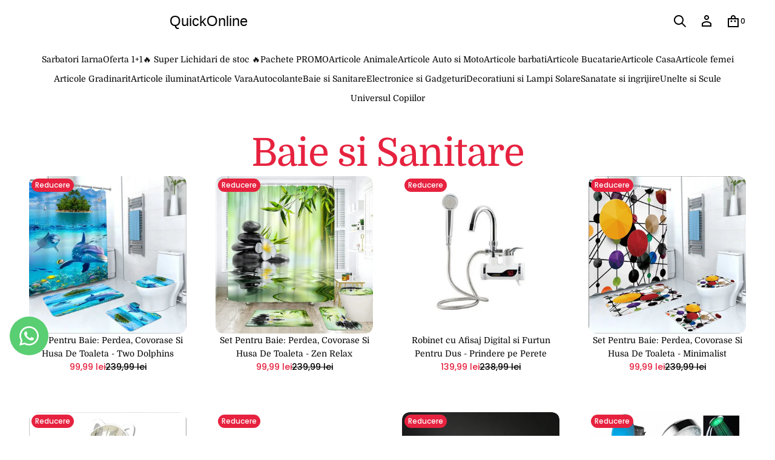

--- FILE ---
content_type: text/html; charset=utf-8
request_url: https://www.quickonline.ro/collections/baie-si-sanitare
body_size: 44561
content:
<!doctype html>
<html class="no-js" lang="en">
  <head>
    <meta name="google-site-verification" content="i7ylo3nObXKYPnD01yXnuwL08Xw4bSvcGl0ofJKdK_Y" />
    <meta charset="utf-8">
    <meta http-equiv="X-UA-Compatible" content="IE=edge">
    <meta name="viewport" content="width=device-width, initial-scale=1.0, minimum-scale=1.0">
    <meta name="theme-color" content="">
    <link rel="canonical" href="https://www.quickonline.ro/collections/baie-si-sanitare">
    <link rel="preconnect" href="https://cdn.shopify.com" crossorigin>
    <link rel="preconnect" href="https://fonts.gstatic.com" crossorigin><link rel="preconnect" href="https://fonts.shopifycdn.com" crossorigin><title>
      Baie si Sanitare

        &ndash;
        QuickOnline
      </title>

    

    
  
  <meta property="og:site_name" content="QuickOnline">
  <meta property="og:url" content="https://www.quickonline.ro/collections/baie-si-sanitare">
  <meta property="og:title" content="Baie si Sanitare">
  <meta property="og:type" content="product.group">
  <meta property="og:description" content="QuickOnline"><meta name="twitter:card" content="summary_large_image">
  <meta name="twitter:title" content="Baie si Sanitare">
  <meta name="twitter:description" content="QuickOnline">
<script src="//www.quickonline.ro/cdn/shop/t/2/assets/masonry.pkgd.min.js?v=52946867241060388171705827776" defer="defer"></script>
    <script src="//www.quickonline.ro/cdn/shop/t/2/assets/global.js?v=120134615423064169321705827776" defer="defer"></script>
    <script src="//www.quickonline.ro/cdn/shop/t/2/assets/menu-drawer.js?v=27020274890853416751705827776" defer="defer"></script><script src="//www.quickonline.ro/cdn/shop/t/2/assets/cart-drawer.js?v=123571701918281640031705827775" defer="defer"></script><script src="//www.quickonline.ro/cdn/shop/t/2/assets/cart-notification.js?v=165978176935162420961705827775" defer="defer"></script><script>window.performance && window.performance.mark && window.performance.mark('shopify.content_for_header.start');</script><meta id="shopify-digital-wallet" name="shopify-digital-wallet" content="/81168367963/digital_wallets/dialog">
<link rel="alternate" type="application/atom+xml" title="Feed" href="/collections/baie-si-sanitare.atom" />
<link rel="next" href="/collections/baie-si-sanitare?page=2">
<link rel="alternate" type="application/json+oembed" href="https://www.quickonline.ro/collections/baie-si-sanitare.oembed">
<script async="async" src="/checkouts/internal/preloads.js?locale=en-RO"></script>
<script id="shopify-features" type="application/json">{"accessToken":"8e5171a18278c8d5f474b26546be7840","betas":["rich-media-storefront-analytics"],"domain":"www.quickonline.ro","predictiveSearch":true,"shopId":81168367963,"locale":"en"}</script>
<script>var Shopify = Shopify || {};
Shopify.shop = "e73530-3.myshopify.com";
Shopify.locale = "en";
Shopify.currency = {"active":"RON","rate":"1.0"};
Shopify.country = "RO";
Shopify.theme = {"name":"Avante","id":158612750683,"schema_name":"Avante","schema_version":"2.0.1","theme_store_id":1667,"role":"main"};
Shopify.theme.handle = "null";
Shopify.theme.style = {"id":null,"handle":null};
Shopify.cdnHost = "www.quickonline.ro/cdn";
Shopify.routes = Shopify.routes || {};
Shopify.routes.root = "/";</script>
<script type="module">!function(o){(o.Shopify=o.Shopify||{}).modules=!0}(window);</script>
<script>!function(o){function n(){var o=[];function n(){o.push(Array.prototype.slice.apply(arguments))}return n.q=o,n}var t=o.Shopify=o.Shopify||{};t.loadFeatures=n(),t.autoloadFeatures=n()}(window);</script>
<script id="shop-js-analytics" type="application/json">{"pageType":"collection"}</script>
<script defer="defer" async type="module" src="//www.quickonline.ro/cdn/shopifycloud/shop-js/modules/v2/client.init-shop-cart-sync_BT-GjEfc.en.esm.js"></script>
<script defer="defer" async type="module" src="//www.quickonline.ro/cdn/shopifycloud/shop-js/modules/v2/chunk.common_D58fp_Oc.esm.js"></script>
<script defer="defer" async type="module" src="//www.quickonline.ro/cdn/shopifycloud/shop-js/modules/v2/chunk.modal_xMitdFEc.esm.js"></script>
<script type="module">
  await import("//www.quickonline.ro/cdn/shopifycloud/shop-js/modules/v2/client.init-shop-cart-sync_BT-GjEfc.en.esm.js");
await import("//www.quickonline.ro/cdn/shopifycloud/shop-js/modules/v2/chunk.common_D58fp_Oc.esm.js");
await import("//www.quickonline.ro/cdn/shopifycloud/shop-js/modules/v2/chunk.modal_xMitdFEc.esm.js");

  window.Shopify.SignInWithShop?.initShopCartSync?.({"fedCMEnabled":true,"windoidEnabled":true});

</script>
<script>(function() {
  var isLoaded = false;
  function asyncLoad() {
    if (isLoaded) return;
    isLoaded = true;
    var urls = ["https:\/\/cdn.shopify.com\/s\/files\/1\/0033\/3538\/9233\/files\/pushdaddy_a7_livechat1_new2.js?v=1707659950\u0026shop=e73530-3.myshopify.com"];
    for (var i = 0; i < urls.length; i++) {
      var s = document.createElement('script');
      s.type = 'text/javascript';
      s.async = true;
      s.src = urls[i];
      var x = document.getElementsByTagName('script')[0];
      x.parentNode.insertBefore(s, x);
    }
  };
  if(window.attachEvent) {
    window.attachEvent('onload', asyncLoad);
  } else {
    window.addEventListener('load', asyncLoad, false);
  }
})();</script>
<script id="__st">var __st={"a":81168367963,"offset":7200,"reqid":"ba656f33-9ad4-4dc6-b225-8b03cd354f4a-1769195902","pageurl":"www.quickonline.ro\/collections\/baie-si-sanitare","u":"3a6cbbdb2b83","p":"collection","rtyp":"collection","rid":620959826267};</script>
<script>window.ShopifyPaypalV4VisibilityTracking = true;</script>
<script id="captcha-bootstrap">!function(){'use strict';const t='contact',e='account',n='new_comment',o=[[t,t],['blogs',n],['comments',n],[t,'customer']],c=[[e,'customer_login'],[e,'guest_login'],[e,'recover_customer_password'],[e,'create_customer']],r=t=>t.map((([t,e])=>`form[action*='/${t}']:not([data-nocaptcha='true']) input[name='form_type'][value='${e}']`)).join(','),a=t=>()=>t?[...document.querySelectorAll(t)].map((t=>t.form)):[];function s(){const t=[...o],e=r(t);return a(e)}const i='password',u='form_key',d=['recaptcha-v3-token','g-recaptcha-response','h-captcha-response',i],f=()=>{try{return window.sessionStorage}catch{return}},m='__shopify_v',_=t=>t.elements[u];function p(t,e,n=!1){try{const o=window.sessionStorage,c=JSON.parse(o.getItem(e)),{data:r}=function(t){const{data:e,action:n}=t;return t[m]||n?{data:e,action:n}:{data:t,action:n}}(c);for(const[e,n]of Object.entries(r))t.elements[e]&&(t.elements[e].value=n);n&&o.removeItem(e)}catch(o){console.error('form repopulation failed',{error:o})}}const l='form_type',E='cptcha';function T(t){t.dataset[E]=!0}const w=window,h=w.document,L='Shopify',v='ce_forms',y='captcha';let A=!1;((t,e)=>{const n=(g='f06e6c50-85a8-45c8-87d0-21a2b65856fe',I='https://cdn.shopify.com/shopifycloud/storefront-forms-hcaptcha/ce_storefront_forms_captcha_hcaptcha.v1.5.2.iife.js',D={infoText:'Protected by hCaptcha',privacyText:'Privacy',termsText:'Terms'},(t,e,n)=>{const o=w[L][v],c=o.bindForm;if(c)return c(t,g,e,D).then(n);var r;o.q.push([[t,g,e,D],n]),r=I,A||(h.body.append(Object.assign(h.createElement('script'),{id:'captcha-provider',async:!0,src:r})),A=!0)});var g,I,D;w[L]=w[L]||{},w[L][v]=w[L][v]||{},w[L][v].q=[],w[L][y]=w[L][y]||{},w[L][y].protect=function(t,e){n(t,void 0,e),T(t)},Object.freeze(w[L][y]),function(t,e,n,w,h,L){const[v,y,A,g]=function(t,e,n){const i=e?o:[],u=t?c:[],d=[...i,...u],f=r(d),m=r(i),_=r(d.filter((([t,e])=>n.includes(e))));return[a(f),a(m),a(_),s()]}(w,h,L),I=t=>{const e=t.target;return e instanceof HTMLFormElement?e:e&&e.form},D=t=>v().includes(t);t.addEventListener('submit',(t=>{const e=I(t);if(!e)return;const n=D(e)&&!e.dataset.hcaptchaBound&&!e.dataset.recaptchaBound,o=_(e),c=g().includes(e)&&(!o||!o.value);(n||c)&&t.preventDefault(),c&&!n&&(function(t){try{if(!f())return;!function(t){const e=f();if(!e)return;const n=_(t);if(!n)return;const o=n.value;o&&e.removeItem(o)}(t);const e=Array.from(Array(32),(()=>Math.random().toString(36)[2])).join('');!function(t,e){_(t)||t.append(Object.assign(document.createElement('input'),{type:'hidden',name:u})),t.elements[u].value=e}(t,e),function(t,e){const n=f();if(!n)return;const o=[...t.querySelectorAll(`input[type='${i}']`)].map((({name:t})=>t)),c=[...d,...o],r={};for(const[a,s]of new FormData(t).entries())c.includes(a)||(r[a]=s);n.setItem(e,JSON.stringify({[m]:1,action:t.action,data:r}))}(t,e)}catch(e){console.error('failed to persist form',e)}}(e),e.submit())}));const S=(t,e)=>{t&&!t.dataset[E]&&(n(t,e.some((e=>e===t))),T(t))};for(const o of['focusin','change'])t.addEventListener(o,(t=>{const e=I(t);D(e)&&S(e,y())}));const B=e.get('form_key'),M=e.get(l),P=B&&M;t.addEventListener('DOMContentLoaded',(()=>{const t=y();if(P)for(const e of t)e.elements[l].value===M&&p(e,B);[...new Set([...A(),...v().filter((t=>'true'===t.dataset.shopifyCaptcha))])].forEach((e=>S(e,t)))}))}(h,new URLSearchParams(w.location.search),n,t,e,['guest_login'])})(!0,!0)}();</script>
<script integrity="sha256-4kQ18oKyAcykRKYeNunJcIwy7WH5gtpwJnB7kiuLZ1E=" data-source-attribution="shopify.loadfeatures" defer="defer" src="//www.quickonline.ro/cdn/shopifycloud/storefront/assets/storefront/load_feature-a0a9edcb.js" crossorigin="anonymous"></script>
<script data-source-attribution="shopify.dynamic_checkout.dynamic.init">var Shopify=Shopify||{};Shopify.PaymentButton=Shopify.PaymentButton||{isStorefrontPortableWallets:!0,init:function(){window.Shopify.PaymentButton.init=function(){};var t=document.createElement("script");t.src="https://www.quickonline.ro/cdn/shopifycloud/portable-wallets/latest/portable-wallets.en.js",t.type="module",document.head.appendChild(t)}};
</script>
<script data-source-attribution="shopify.dynamic_checkout.buyer_consent">
  function portableWalletsHideBuyerConsent(e){var t=document.getElementById("shopify-buyer-consent"),n=document.getElementById("shopify-subscription-policy-button");t&&n&&(t.classList.add("hidden"),t.setAttribute("aria-hidden","true"),n.removeEventListener("click",e))}function portableWalletsShowBuyerConsent(e){var t=document.getElementById("shopify-buyer-consent"),n=document.getElementById("shopify-subscription-policy-button");t&&n&&(t.classList.remove("hidden"),t.removeAttribute("aria-hidden"),n.addEventListener("click",e))}window.Shopify?.PaymentButton&&(window.Shopify.PaymentButton.hideBuyerConsent=portableWalletsHideBuyerConsent,window.Shopify.PaymentButton.showBuyerConsent=portableWalletsShowBuyerConsent);
</script>
<script data-source-attribution="shopify.dynamic_checkout.cart.bootstrap">document.addEventListener("DOMContentLoaded",(function(){function t(){return document.querySelector("shopify-accelerated-checkout-cart, shopify-accelerated-checkout")}if(t())Shopify.PaymentButton.init();else{new MutationObserver((function(e,n){t()&&(Shopify.PaymentButton.init(),n.disconnect())})).observe(document.body,{childList:!0,subtree:!0})}}));
</script>
<script id='scb4127' type='text/javascript' async='' src='https://www.quickonline.ro/cdn/shopifycloud/privacy-banner/storefront-banner.js'></script><script id="sections-script" data-sections="header,mobile-header" defer="defer" src="//www.quickonline.ro/cdn/shop/t/2/compiled_assets/scripts.js?v=279"></script>
<script>window.performance && window.performance.mark && window.performance.mark('shopify.content_for_header.end');</script>


    <style data-shopify>
      @font-face {
  font-family: Poppins;
  font-weight: 500;
  font-style: normal;
  font-display: swap;
  src: url("//www.quickonline.ro/cdn/fonts/poppins/poppins_n5.ad5b4b72b59a00358afc706450c864c3c8323842.woff2") format("woff2"),
       url("//www.quickonline.ro/cdn/fonts/poppins/poppins_n5.33757fdf985af2d24b32fcd84c9a09224d4b2c39.woff") format("woff");
}

      
      
      
      @font-face {
  font-family: Domine;
  font-weight: 400;
  font-style: normal;
  font-display: swap;
  src: url("//www.quickonline.ro/cdn/fonts/domine/domine_n4.db7650f19fc5819add9c727a32f1ba7f15f89a56.woff2") format("woff2"),
       url("//www.quickonline.ro/cdn/fonts/domine/domine_n4.83c0c395d9dcec3568e66c3b52408e6068a5dba8.woff") format("woff");
}


      :root {
        --layout-background-color: 
        255,
        255,
        255;
        --layout-text-color: 
        0,
        0, 
        0;
        --base-button-color: 
        255,
        255,
        255;
        --accent-button-color: 
        230,
        34,
        63;
        --hover-button-color: 
        248,
        53,
        158;
        --sale-text-color: 
        255,
        255,
        255;
        --sale-background: 
        230,
        34,
        63;
        --sold-text-color: 
        88,
        88,
        88;
        --sold-background: 
        212,
        212,
        212;
        --popup-background-color: 
        255,
        255,
        255;
        --rating-color: 
        255,
        231,
        27;
        --error-color: 
        255,
        0,
        14;
        --success-color:
         8,
         139,
         111;

        --page-width: px;
        --line-width: 1px;
        --line-opacity: 0.2;
        --outline-thickness: 2px;
        --button-radius: 12px;
        --field-radius: 12px;
        
          --textarea-radius: 12px;
        
        --images-and-section-radius: 12px;
        --product-card-radius: 12px;
        --other-buttons-radius: 12px;
        --burger-button-shadow: 0.0;
        --close-button-shadow: 0.0;
        --animation-duration: 0.3s;
        --transition-timing-function: cubic-bezier(0.25, 0.1, 0.25, 1.0);
        --desktop-font-scale: 0.8;
        --mobile-font-scale: 0.8;

        --badge-text-1: 
        255,
        255,
        255;
        --badge-background-1: 
        0,
        0,
        0;
        --badge-text-2: 
        255,
        255,
        255;
        --badge-background-2: 
        0,
        103,
        81;
        --badge-text-3: 
        255,
        255,
        255;
        --badge-background-3: 
        131,
        0,
        148;
        --badge-text-4: 
        255,
        255,
        255;
        --badge-background-4: 
        0,
        118,
        172;
      }

      .scroll-color.global-text {
        --layout-text-color: 
        0,
        0, 
        0 !important;
        color: rgb(0,
        0, 
        0) !important;
        --layout-background-color: 
        255,
        255, 
        255 !important;
      }
     
    </style>
    <style data-shopify>
    :root {
        
          --base-font-family: Poppins, sans-serif;
          --base-font-style: normal;
          --base-font-weight: 500;
          --accent-font-family: Domine, serif;
          --accent-font-style: normal;
          --accent-font-weight: 400;
        

        --base-heading-xl-font: var(--base-font-style) var(--base-font-weight) 102px/102px var(--base-font-family);
        --base-heading-l-font: var(--base-font-style) var(--base-font-weight) 64px/77px var(--base-font-family);
        --base-heading-m-font: var(--base-font-style) var(--base-font-weight) 38px/51px var(--base-font-family);
        --base-heading-s-font: var(--base-font-style) var(--base-font-weight) 26px/37px var(--base-font-family);
        --base-heading-xs-font: var(--base-font-style) var(--base-font-weight) 19px/29px var(--base-font-family);
        --base-body-l-font: var(--base-font-style) var(--base-font-weight) 14px/22px var(--base-font-family);
        --base-body-m-font: var(--base-font-style) var(--base-font-weight) 13px/21px var(--base-font-family);
        --base-body-s-font: var(--base-font-style) var(--base-font-weight) 12px/19px var(--base-font-family);
        --base-label-font: var(--base-font-style) var(--base-font-weight) 12px/16px var(--base-font-family);

        --accent-heading-xl-font: var(--accent-font-style) var(--accent-font-weight) 102px/102px var(--accent-font-family);
        --accent-heading-l-font: var(--accent-font-style) var(--accent-font-weight) 64px/77px var(--accent-font-family);
        --accent-heading-m-font: var(--accent-font-style) var(--accent-font-weight) 38px/51px var(--accent-font-family);
        --accent-heading-s-font: var(--accent-font-style) var(--accent-font-weight) 26px/37px var(--accent-font-family);
        --accent-heading-xs-font: var(--accent-font-style) var(--accent-font-weight) 19px/29px var(--accent-font-family);
        --accent-body-l-font: var(--accent-font-style) var(--accent-font-weight) 14px/22px var(--accent-font-family);
        --accent-body-m-font: var(--accent-font-style) var(--accent-font-weight) 13px/21px var(--accent-font-family);
        --accent-body-s-font: var(--accent-font-style) var(--accent-font-weight) 12px/19px var(--accent-font-family);
        --accent-label-font: var(--accent-font-style) var(--accent-font-weight) 12px/16px var(--accent-font-family);
    }

    .rating-star {
        --font-size: 1.7;
    }

    .shopify-challenge__message {
        line-height: 29px;
        font-size: 19px;
    }

    .heading_xl {
        line-height: 102px !important;
        font-size: 102px !important;
        letter-spacing: -0.02em;
        text-transform: none !important;
    }
    .heading_xl_uppercase {
        line-height: 102px !important;
        font-size: 102px !important;
        letter-spacing: -0.02em !important;
        text-transform: uppercase !important;
    }
    .heading_l {
        line-height: 77px !important;
        font-size: 64px !important;
        letter-spacing: -0.02em !important;
        text-transform: none !important;
    }
    .heading_l_uppercase {
        line-height: 77px !important;
        font-size: 64px !important;
        letter-spacing: -0.02em !important;
        text-transform: uppercase !important;
    }
    .heading_m {
        line-height: 51px !important;
        font-size: 38px !important;
        letter-spacing: -0.01em !important;
        text-transform: none !important;
    }
    .heading_m_uppercase {
        line-height: 51px !important;
        font-size: 38px !important;
        letter-spacing: -0.01em !important;
        text-transform: uppercase !important;
    }
    .heading_s {
        line-height: 37px !important;
        font-size: 26px !important;
        text-transform: none !important;
        letter-spacing: normal !important;
    }
    .heading_s_uppercase {
        line-height: 37px !important;
        font-size: 26px !important;
        text-transform: uppercase !important;
        letter-spacing: normal !important;
    }
    .heading_xs {
        line-height: 29px !important;
        font-size: 19px !important;
        text-transform: none !important;
        letter-spacing: normal !important;
    }
    .heading_xs_uppercase {
        line-height: 29px !important;
        font-size: 19px !important;
        text-transform: uppercase !important;
        letter-spacing: normal !important;
    }
    .body_l {
        line-height: 22px !important;
        font-size: 14px !important;
        text-transform: none !important;
        letter-spacing: normal !important;
    }
    .body_l_uppercase {
        line-height: 22px !important;
        font-size: 14px !important;
        letter-spacing: 0.02em !important;
        text-transform: uppercase !important;
    }
    .body_m {
        line-height: 21px !important;
        font-size: 13px !important;
        text-transform: none !important;
        letter-spacing: normal !important;
    }
    .body_m_uppercase {
        line-height: 21px !important;
        font-size: 13px !important;
        letter-spacing: 0.02em !important;
        text-transform: uppercase !important;
    }
    .body_s {
        line-height: 19px !important;
        font-size: 12px !important;
        text-transform: none !important;
        letter-spacing: normal !important;
    }
    .body_s_uppercase {
        line-height: 19px !important;
        font-size: 12px !important;
        letter-spacing: 0.02em !important;
        text-transform: uppercase !important;
    }
    .label_font {
        line-height: 16px !important;
        font-size: 12px !important;
        text-transform: none !important;
        letter-spacing: normal !important;
    }
    .label_font_uppercase {
        line-height: 16px !important;
        font-size: 12px !important;
        letter-spacing: 0.02em !important;
        text-transform: uppercase !important;
    }

    @media screen and (max-width: 1440px) {
        .heading_xl, .heading_xl_uppercase {
          line-height: 77px !important;
          font-size: 64px !important;
        }
    }

    @media screen and (min-width: 1200px) {
        .page-width .heading_xl, .page-width .heading_xl_uppercase {
          line-height: 77px !important;
          font-size: 64px !important;
        }
    }

    @media screen and (max-width: 1024px) {
        .heading_xl, .heading_l,
        .heading_xl_uppercase, .heading_l_uppercase {
          line-height: 51px !important;
          font-size: 38px !important;
          letter-spacing: -0.01em !important;
        }
    }
    
    @media screen and (max-width: 920px) {
        .product .rating-star {
          --font-size: 1.7;
        }
        .shopify-challenge__message {
          line-height: 29px;
          font-size: 19px;
        }
        .heading_xl, .heading_l, .heading_m {
          line-height: 51px !important;
          font-size: 38px !important;
          letter-spacing: -0.01em !important;
          text-transform: none !important;
        }
        .heading_xl_uppercase, .heading_l_uppercase, .heading_m_uppercase {
          line-height: 51px !important;
          font-size: 38px !important;
          letter-spacing: -0.01em !important;
        }
        .heading_s, .heading_s_uppercase {
          line-height: 37px !important;
          font-size: 26px !important;
        }
        .heading_xs, .heading_xs_uppercase {
          line-height: 29px !important;
          font-size: 19px !important;
        }
        .body_l, .body_l_uppercase {
          line-height: 22px !important;
          font-size: 14px !important;
        }
        .body_m, .body_m_uppercase {
          line-height: 21px !important;
          font-size: 13px !important;
        }
        .body_s, .body_s_uppercase {
          line-height: 19px !important;
          font-size: 12px !important;
        }
        .label_font, .label_font_uppercase {
          line-height: 16px !important;
          font-size: 12px !important;
        }
        :root {
          --base-heading-xl-font: var(--base-font-style) var(--base-font-weight) 38px/51px var(--base-font-family);
          --base-heading-l-font: var(--base-font-style) var(--base-font-weight) 38px/51px var(--base-font-family);
          --base-heading-m-font: var(--base-font-style) var(--base-font-weight) 38px/51px var(--base-font-family);
          --base-heading-s-font: var(--base-font-style) var(--base-font-weight) 26px/37px var(--base-font-family);
          --base-heading-xs-font: var(--base-font-style) var(--base-font-weight) 19px/29px var(--base-font-family);
          --base-body-l-font: var(--base-font-style) var(--base-font-weight) 14px/22px var(--base-font-family);
          --base-body-m-font: var(--base-font-style) var(--base-font-weight) 13px/21px var(--base-font-family);
          --base-body-s-font: var(--base-font-style) var(--base-font-weight) 12px/19px var(--base-font-family);
          --base-label-font: var(--base-font-style) var(--base-font-weight) 12px/16px var(--base-font-family);

          --accent-heading-xl-font: var(--accent-font-style) var(--accent-font-weight) 38px/51px var(--accent-font-family);
          --accent-heading-l-font: var(--accent-font-style) var(--accent-font-weight) 38px/51px var(--accent-font-family);
          --accent-heading-m-font: var(--accent-font-style) var(--accent-font-weight) 38px/51px var(--accent-font-family);
          --accent-heading-s-font: var(--accent-font-style) var(--accent-font-weight) 26px/37px var(--accent-font-family);
          --accent-heading-xs-font: var(--accent-font-style) var(--accent-font-weight) 19px/29px var(--accent-font-family);
          --accent-body-l-font: var(--accent-font-style) var(--accent-font-weight) 14px/22px var(--accent-font-family);
          --accent-body-m-font: var(--accent-font-style) var(--accent-font-weight) 13px/21px var(--accent-font-family);
          --accent-body-s-font: var(--accent-font-style) var(--accent-font-weight) 12px/19px var(--accent-font-family);
          --accent-label-font: var(--accent-font-style) var(--accent-font-weight) 12px/16px var(--accent-font-family);
        }
    }
    
    @media screen and (max-width: 768px) {
        .heading_xl, .heading_l, .heading_m,
        .heading_xl_uppercase, .heading_l_uppercase, .heading_m_uppercase {
          line-height: 37px !important;
          font-size: 26px !important;
          letter-spacing: normal !important;
        }
    }

    
</style>
    <link href="//www.quickonline.ro/cdn/shop/t/2/assets/base.css?v=55277668475590466441737019736" rel="stylesheet" type="text/css" media="all" />
    <link href="//www.quickonline.ro/cdn/shop/t/2/assets/section-announcement-bar.css?v=183474155767577929471705827776" rel="stylesheet" type="text/css" media="all" />
      

    




    <script>
      document.documentElement.className = document.documentElement.className.replace('no-js', 'js');
      if (Shopify.designMode) {
        document.documentElement.classList.add('shopify-design-mode');
      }
    </script>
  <!-- BEGIN app block: shopify://apps/whatsapp-button/blocks/app-embed-block/96d80a63-e860-4262-a001-8b82ac4d00e6 --><script>
    (function() {
        function asyncLoad() {
            var url = 'https://whatsapp-button.eazeapps.io/api/buttonInstallation/scriptTag?shopId=52187&v=1758650604';
            var s = document.createElement('script');
            s.type = 'text/javascript';
            s.async = true;
            s.src = url;
            var x = document.getElementsByTagName('script')[0];
            x.parentNode.insertBefore(s, x);
        };
        if(window.attachEvent) {
            window.attachEvent('onload', asyncLoad);
        } else {
            window.addEventListener('load', asyncLoad, false);
        }
    })();
</script>

<!-- END app block --><!-- BEGIN app block: shopify://apps/easysell-cod-form/blocks/app-embed/7bfd0a95-6839-4f02-b2ee-896832dbe67e --><!-- BEGIN app snippet: coverage -->




  
    <script defer src="https://cdn.shopify.com/extensions/019bebaf-34be-7c51-9fa2-cffde6c34a09/easysell-425/assets/COUNTRIES-RO.js"></script>
  
<!-- END app snippet -->
<link rel="preload" href="https://cdn.shopify.com/extensions/019bebaf-34be-7c51-9fa2-cffde6c34a09/easysell-425/assets/easysell.css" as="style">
<link rel="stylesheet" href="https://cdn.shopify.com/extensions/019bebaf-34be-7c51-9fa2-cffde6c34a09/easysell-425/assets/easysell.css" media="print" onload="this.media='all'">
<link rel="preload" as="image" href="https://cdn.shopify.com/extensions/019bebaf-34be-7c51-9fa2-cffde6c34a09/easysell-425/assets/discount.svg">
<link rel="preload" as="image" href="https://cdn.shopify.com/extensions/019bebaf-34be-7c51-9fa2-cffde6c34a09/easysell-425/assets/loading.svg">
<script type="application/javascript">
  var ES_ASSETS_URL = "https://cdn.shopify.com/extensions/019bebaf-34be-7c51-9fa2-cffde6c34a09/easysell-425/assets/";
  
  var EASYSELL_CONFIG = {"active":1,"fields":[{"size":"18","type":"title","style":{"color":"#000000","fontSize":25,"textAlign":"center","fontWeight":"900"},"title":"📝 INFORMATII LIVRARE","value":"header","weight":"600","alignment":"center","hideLabel":false,"enableIcon":true},{"icon":"bi-person-circle","type":"text","error":null,"label":"Last Name","title":"Nume si prenume","value":"last_name","required":false,"hideLabel":false,"enableIcon":true,"placeholder":"Completeaza numele si prenumele"},{"icon":"bi-telephone-fill","type":"text","error":"Numarul de telefon trebuie sa contina 10 cifre!","label":"Phone","regex":null,"title":"Telefon","value":"phone","required":true,"hideLabel":false,"minLength":"10","enableIcon":true,"onlyDigits":true,"placeholder":"Introdu numarul de telefon"},{"icon":"bi-geo-alt-fill","type":"text","error":null,"label":"Province (State)","title":"Județ","value":"province","required":true,"hideLabel":false,"enableIcon":true,"placeholder":"Județ","prepopulate":false,"removeOptions":false},{"icon":"bi-geo-alt-fill","type":"text","error":null,"label":"City","title":"Localitatea","value":"city","required":true,"hideLabel":false,"enableIcon":true,"placeholder":"Localitatea","prepopulate":false},{"icon":"bi-geo-alt-fill","type":"text","error":null,"label":"Address","title":"Adresa completa","value":"address","required":false,"hideLabel":false,"enableIcon":true,"placeholder":"Adresa completa"},{"type":"cart_content","label":"Cart content","title":"Cart content","value":"cart_content","hideLabel":false,"enableIcon":true,"placeholder":"Cart content"},{"type":"order_summary","label":"Order summary","value":"order_summary","labels":{"total":"Total","discount":"Reducere","shipping":"Taxa de livrare","subtotal":"Subtotal"},"hideLabel":false,"enableIcon":true},{"icon":"bi-envelope-fill","type":"text","error":null,"label":"Email","title":"Email","value":"email","prefix":null,"required":false,"enableIcon":true,"placeholder":"Email"},{"type":"button","color":"#ffffff","style":{"color":"#ffffff","fontSize":16,"background":"#007E25","fontWeight":"700","borderColor":"#ffffff","borderStyle":"solid","borderWidth":0,"borderRadius":6,"boxShadowOpacity":0},"title":"👉 FINALIZEAZA COMANDA 👈","value":"cta","subtitle":null,"animation":"pulse","hideLabel":false,"enableIcon":true,"backgroundColor":"#000000"}],"translations":null,"settings":{"css":"#easysell .line {\n    height: unset !important;\n    background-color: unset !important;\n}\n#es-bumps > div > div.es-bump-0 > div > div.bump-checkbox-container{\ndisplay:none;}\n\n#es-bumps > div > div.es-bump-0 > div{\npointer-events: none;\n}\n#es-bumps > div > div.es-bump-0{\ndisplay:none;\n}","fee":{"type":"fixed","value":0,"enabled":false,"taxable":false},"tax":{"rate":"0","enabled":false,"taxes_included":true},"apply":"all","active":false,"pixels":[{"type":"ttq","value":"CULJ9JJC77U1Q5S85VRG"},{"type":"gads","value":"11280829981","conversionLabel":"k8K_CLOJ7soYEJ2cj4Mq"},{"type":"gtag","value":"G-RFMMLX1STX"}],"sticky":false,"hidebuy":true,"cpbStyle":{"color":"#FFFFFF","fontSize":23,"animation":"none","background":"#068904","fontWeight":"500","borderColor":"#000000","borderStyle":"solid","borderWidth":2,"borderRadius":40,"boxShadowOpacity":5},"cpb_icon":"bag-fill","cpb_text":"Comanda acum","endpoint":null,"hide_atc":false,"products":[],"purchase":null,"formStyle":{"color":"#000000","fontSize":16,"background":"#ffffff","borderColor":"#000000","borderStyle":"solid","borderWidth":0,"borderRadius":10,"boxShadowOpacity":0},"form_type":"popup","otp_first":false,"placement":"both","redirects":"no","cpb_button":true,"formConfig":{"rtl":false,"hideLabel":false,"enableIcon":true,"labelsAlignment":"auto","disableAutocomplete":false},"cod_gateway":true,"collections":[],"draft_order":false,"eligibility":{"enabled":false,"showMessage":false},"redirect_url":"https://","send_receipt":true,"translations":[],"formCountries":["RO"],"hide_checkout":true,"quantityLimit":{"value":"20","enabled":true},"singleProduct":false,"thankyou_text":"<p>✨ Vă mulțumim pentru plasarea comenzii! ✨<br>📞 Urmează să fiți contactat(ă) telefonic pentru validarea datelor.<br>🚚 Livrarea comenzii se va efectua în termen de 2 până la 4 zile lucrătoare de la validarea telefonica.</p>\n<p>Pentru orice informații suplimentare, ne puteți contacta telefonic la 📲 0374554119,<br>de luni până duminică, între orele ⏰ 09:00 și 16:30.</p>\n<p>💐 Vă mulțumim pentru alegerea făcută și vă dorim o zi frumoasă! 😊</p>","excluded_pages":["page","search"],"phoneBlacklist":"0734727281\n0747934465\n0775188309\n0734727281\n0734727281\n0747934465\n+40734727281\n+40 734 727 281\n0742263418\n+40742263418\n+40 742 263 418","shippingConfig":{"type":"custom","enabled":true,"customRates":[{"id":"ta2ehkkm9oq1egu2tn8w7k","name":"Taxa de transport","type":null,"price":"19.99","condition":null,"hasCondition":false}]},"single_product":false,"abandonedConfig":{"klaviyo":{"apiKey":null,"enabled":false},"omnisend":{"apiKey":null,"enabled":false}},"fullScreenPopup":true,"sticky_position":"top","disable_autofill":false,"native_placement":"after","disable_abandoned":false,"include_client_ip":false,"order_tag_enabled":true,"auto_detect_pixels":true,"disable_on_soldout":true,"disable_auto_discount":false,"original_phone_format":false,"customerBlockedMessage":"Sorry, you are not allowed to place more orders, please try again later","send_fulfillment_receipt":false},"shop":"e73530-3.myshopify.com"};
  
  
  
    
    
      var EASYSELL_BUMPS = [{"id":4929,"offer":{"text":"<p>🔥 Adauga <strong>{{title}}</strong> pentru <strong>{{price}}</strong></p>","price":"4.99","title":"Asigurare Colet","design":{"tickColor":"#1579ff","background":"#f6fff4","borderColor":"#0eda52","borderStyle":"dashed"}},"criteria":{"type":"all"},"enabled":true,"position":2},{"id":4931,"offer":{"text":"<p><strong>🎁<span style=\"color: #e03e2d;\">Platesti</span></strong><span style=\"color: #e03e2d;\"> <strong> {{price}} si primesti un articol de minim 50 de lei🎁</strong></span></p>","price":"19.99","title":"Produs Surpriza","design":{"tickColor":"#1579ff","background":"#f6fff4","borderColor":"#0eda52","borderStyle":"dashed"}},"criteria":{"type":"all"},"enabled":true,"position":0},{"id":8486,"offer":{"text":"<p>🔥 <strong>{{title}}</strong> la doar <strong>{{price}}</strong></p>","price":"14.99","title":"Garanție Extra 1 An","design":{"animated":true,"tickColor":"#ff0829","background":"#e0f5ff","reverseImg":false,"borderColor":"#ff0829","borderStyle":"dashed"}},"criteria":{"type":"all"},"enabled":true,"position":3},{"id":16520,"offer":{"text":"<p>Taxa procesare colet - 2.99 lei</p>","price":"2.99","title":"Taxa procesare colet","design":{"animated":false,"tickColor":"#1579ff","background":"#ffffff","reverseImg":false,"borderColor":"#ffffff","borderStyle":"dashed","borderWidth":0},"selectedByDefault":true},"criteria":{"type":"all"},"enabled":true,"position":0}];
    
    var ES_CSS_URL = "https://cdn.shopify.com/extensions/019bebaf-34be-7c51-9fa2-cffde6c34a09/easysell-425/assets/easysell.css";
    var ES_CURRENT_PAGE = "collection"
    var ES_WEIGHT_UNIT = "0.0 kg";
    
    var ES_MONEY_FORMAT = '{{amount_with_comma_separator}} lei';
    
    var ES_CURRENCY = "RON";
    
    
    
    var ES_PRODUCT_COLLECTIONS = null;
    

    
    var ES_CUSTOMER_ADDRESSES = null;
    var ES_CUSTOMER_EMAIL = "";
  </script>
  <script id="es-custom-js" type="application/javascript">
  
      ;
  
  </script>
  
  
  
  <style id="es-css">
      [href="/checkout"],[name="checkout"]{display:none !important;}[data-testid="Checkout-button"]{display:none !important;}.shopify-payment-button .shopify-payment-button__button--unbranded,[data-shopify="payment-button"]{display:none !important;}#easysell .line {
    height: unset !important;
    background-color: unset !important;
}
#es-bumps > div > div.es-bump-0 > div > div.bump-checkbox-container{
display:none;}

#es-bumps > div > div.es-bump-0 > div{
pointer-events: none;
}
#es-bumps > div > div.es-bump-0{
display:none;
}
  </style>
  
  <script crossorigin="anonymous" defer src="https://cdn.shopify.com/extensions/019bebaf-34be-7c51-9fa2-cffde6c34a09/easysell-425/assets/helpers.js"></script>
  <script type="module" crossorigin="anonymous" defer src="https://cdn.shopify.com/extensions/019bebaf-34be-7c51-9fa2-cffde6c34a09/easysell-425/assets/vendor.js"></script>
  <script id="es-script" type="module" crossorigin="anonymous" defer src="https://cdn.shopify.com/extensions/019bebaf-34be-7c51-9fa2-cffde6c34a09/easysell-425/assets/easysell.js"></script>
  <!-- BEGIN app snippet: trans --><script>
    var ES_I18N = {
        bumps: {},
        offers: {},
        upsells: {},
        downsells: {},
        fields: {},
        settings: {}
    };

    
    
        
        
    
        
        
    
        
        
    
        
        
    
        
        
    
        
        
    
    var ES_TRANS_LABELS={free:{ar:"مجاني",en:"Free",fr:"Gratuit",es:"Gratis",de:"Kostenlos",it:"Gratuito",pt:"Grátis",nl:"Gratis",pl:"Darmowe",ru:"Бесплатно",ja:"無料",zh:"免费",ko:"무료",sv:"Gratis",da:"Gratis",fi:"Ilmainen",no:"Gratis",tr:"Ücretsiz",cs:"Zdarma",el:"Δωρεάν",hu:"Ingyenes",ro:"Gratuit",sk:"Zdarma",th:"ฟรี",bg:"Безплатно",ca:"Lliure",hr:"Besplatno",id:"Gratis",lt:"Nemokamas",lv:"Bezmaksas",sr:"Бесплатно",uk:"Безкоштовно",vi:"Miễn phí",sl:"Brezplačno",et:"Tasuta",mt:"B'għad",sq:"Falas",bs:"Besplatno",mk:"Бесплатно",af:"Gratis"},soldout:{ar:"نفذت",en:"Sold Out",fr:"Épuisé",es:"Agotado",de:"Ausverkauft",it:"Esaurito",pt:"Esgotado",nl:"Uitverkocht",pl:"Wyprzedane",ru:"Распродано",ja:"売り切れ",zh:"售罄",ko:"품절",sv:"Slutsåld",da:"Udsolgt",fi:"Loppuunmyyty",no:"Utsolgt",tr:"Tükendi",cs:"Vyprodáno",el:"Εξαντλήθηκε",hu:"Eladva",ro:"Epuizat",sk:"Vypredané",th:"ขายหมด",bg:"Изчерпано",ca:"Esgotat",hr:"Rasprodano",id:"Habis",lt:"Išparduota",lv:"Izpārdots",sr:"Rasprodato",uk:"Розпродано",vi:"Bán hết",sl:"Razprodano",et:"Müüdud",mt:"Mbiegħ",sq:"Shitur",bs:"Prodano",mk:"Продадено",af:"Uitverkoop"}};
</script><!-- END app snippet -->
  <!-- BEGIN app snippet: pixels -->




  

  

  
<!-- END app snippet -->

<!-- END app block --><!-- BEGIN app block: shopify://apps/simprosys-google-shopping-feed/blocks/core_settings_block/1f0b859e-9fa6-4007-97e8-4513aff5ff3b --><!-- BEGIN: GSF App Core Tags & Scripts by Simprosys Google Shopping Feed -->









<!-- END: GSF App Core Tags & Scripts by Simprosys Google Shopping Feed -->
<!-- END app block --><script src="https://cdn.shopify.com/extensions/019beb20-9703-7be4-8c50-e70ec1a98d09/rapi-355/assets/rappi-front.js" type="text/javascript" defer="defer"></script>
<link href="https://cdn.shopify.com/extensions/019beb20-9703-7be4-8c50-e70ec1a98d09/rapi-355/assets/rappi-front.css" rel="stylesheet" type="text/css" media="all">
<link href="https://monorail-edge.shopifysvc.com" rel="dns-prefetch">
<script>(function(){if ("sendBeacon" in navigator && "performance" in window) {try {var session_token_from_headers = performance.getEntriesByType('navigation')[0].serverTiming.find(x => x.name == '_s').description;} catch {var session_token_from_headers = undefined;}var session_cookie_matches = document.cookie.match(/_shopify_s=([^;]*)/);var session_token_from_cookie = session_cookie_matches && session_cookie_matches.length === 2 ? session_cookie_matches[1] : "";var session_token = session_token_from_headers || session_token_from_cookie || "";function handle_abandonment_event(e) {var entries = performance.getEntries().filter(function(entry) {return /monorail-edge.shopifysvc.com/.test(entry.name);});if (!window.abandonment_tracked && entries.length === 0) {window.abandonment_tracked = true;var currentMs = Date.now();var navigation_start = performance.timing.navigationStart;var payload = {shop_id: 81168367963,url: window.location.href,navigation_start,duration: currentMs - navigation_start,session_token,page_type: "collection"};window.navigator.sendBeacon("https://monorail-edge.shopifysvc.com/v1/produce", JSON.stringify({schema_id: "online_store_buyer_site_abandonment/1.1",payload: payload,metadata: {event_created_at_ms: currentMs,event_sent_at_ms: currentMs}}));}}window.addEventListener('pagehide', handle_abandonment_event);}}());</script>
<script id="web-pixels-manager-setup">(function e(e,d,r,n,o){if(void 0===o&&(o={}),!Boolean(null===(a=null===(i=window.Shopify)||void 0===i?void 0:i.analytics)||void 0===a?void 0:a.replayQueue)){var i,a;window.Shopify=window.Shopify||{};var t=window.Shopify;t.analytics=t.analytics||{};var s=t.analytics;s.replayQueue=[],s.publish=function(e,d,r){return s.replayQueue.push([e,d,r]),!0};try{self.performance.mark("wpm:start")}catch(e){}var l=function(){var e={modern:/Edge?\/(1{2}[4-9]|1[2-9]\d|[2-9]\d{2}|\d{4,})\.\d+(\.\d+|)|Firefox\/(1{2}[4-9]|1[2-9]\d|[2-9]\d{2}|\d{4,})\.\d+(\.\d+|)|Chrom(ium|e)\/(9{2}|\d{3,})\.\d+(\.\d+|)|(Maci|X1{2}).+ Version\/(15\.\d+|(1[6-9]|[2-9]\d|\d{3,})\.\d+)([,.]\d+|)( \(\w+\)|)( Mobile\/\w+|) Safari\/|Chrome.+OPR\/(9{2}|\d{3,})\.\d+\.\d+|(CPU[ +]OS|iPhone[ +]OS|CPU[ +]iPhone|CPU IPhone OS|CPU iPad OS)[ +]+(15[._]\d+|(1[6-9]|[2-9]\d|\d{3,})[._]\d+)([._]\d+|)|Android:?[ /-](13[3-9]|1[4-9]\d|[2-9]\d{2}|\d{4,})(\.\d+|)(\.\d+|)|Android.+Firefox\/(13[5-9]|1[4-9]\d|[2-9]\d{2}|\d{4,})\.\d+(\.\d+|)|Android.+Chrom(ium|e)\/(13[3-9]|1[4-9]\d|[2-9]\d{2}|\d{4,})\.\d+(\.\d+|)|SamsungBrowser\/([2-9]\d|\d{3,})\.\d+/,legacy:/Edge?\/(1[6-9]|[2-9]\d|\d{3,})\.\d+(\.\d+|)|Firefox\/(5[4-9]|[6-9]\d|\d{3,})\.\d+(\.\d+|)|Chrom(ium|e)\/(5[1-9]|[6-9]\d|\d{3,})\.\d+(\.\d+|)([\d.]+$|.*Safari\/(?![\d.]+ Edge\/[\d.]+$))|(Maci|X1{2}).+ Version\/(10\.\d+|(1[1-9]|[2-9]\d|\d{3,})\.\d+)([,.]\d+|)( \(\w+\)|)( Mobile\/\w+|) Safari\/|Chrome.+OPR\/(3[89]|[4-9]\d|\d{3,})\.\d+\.\d+|(CPU[ +]OS|iPhone[ +]OS|CPU[ +]iPhone|CPU IPhone OS|CPU iPad OS)[ +]+(10[._]\d+|(1[1-9]|[2-9]\d|\d{3,})[._]\d+)([._]\d+|)|Android:?[ /-](13[3-9]|1[4-9]\d|[2-9]\d{2}|\d{4,})(\.\d+|)(\.\d+|)|Mobile Safari.+OPR\/([89]\d|\d{3,})\.\d+\.\d+|Android.+Firefox\/(13[5-9]|1[4-9]\d|[2-9]\d{2}|\d{4,})\.\d+(\.\d+|)|Android.+Chrom(ium|e)\/(13[3-9]|1[4-9]\d|[2-9]\d{2}|\d{4,})\.\d+(\.\d+|)|Android.+(UC? ?Browser|UCWEB|U3)[ /]?(15\.([5-9]|\d{2,})|(1[6-9]|[2-9]\d|\d{3,})\.\d+)\.\d+|SamsungBrowser\/(5\.\d+|([6-9]|\d{2,})\.\d+)|Android.+MQ{2}Browser\/(14(\.(9|\d{2,})|)|(1[5-9]|[2-9]\d|\d{3,})(\.\d+|))(\.\d+|)|K[Aa][Ii]OS\/(3\.\d+|([4-9]|\d{2,})\.\d+)(\.\d+|)/},d=e.modern,r=e.legacy,n=navigator.userAgent;return n.match(d)?"modern":n.match(r)?"legacy":"unknown"}(),u="modern"===l?"modern":"legacy",c=(null!=n?n:{modern:"",legacy:""})[u],f=function(e){return[e.baseUrl,"/wpm","/b",e.hashVersion,"modern"===e.buildTarget?"m":"l",".js"].join("")}({baseUrl:d,hashVersion:r,buildTarget:u}),m=function(e){var d=e.version,r=e.bundleTarget,n=e.surface,o=e.pageUrl,i=e.monorailEndpoint;return{emit:function(e){var a=e.status,t=e.errorMsg,s=(new Date).getTime(),l=JSON.stringify({metadata:{event_sent_at_ms:s},events:[{schema_id:"web_pixels_manager_load/3.1",payload:{version:d,bundle_target:r,page_url:o,status:a,surface:n,error_msg:t},metadata:{event_created_at_ms:s}}]});if(!i)return console&&console.warn&&console.warn("[Web Pixels Manager] No Monorail endpoint provided, skipping logging."),!1;try{return self.navigator.sendBeacon.bind(self.navigator)(i,l)}catch(e){}var u=new XMLHttpRequest;try{return u.open("POST",i,!0),u.setRequestHeader("Content-Type","text/plain"),u.send(l),!0}catch(e){return console&&console.warn&&console.warn("[Web Pixels Manager] Got an unhandled error while logging to Monorail."),!1}}}}({version:r,bundleTarget:l,surface:e.surface,pageUrl:self.location.href,monorailEndpoint:e.monorailEndpoint});try{o.browserTarget=l,function(e){var d=e.src,r=e.async,n=void 0===r||r,o=e.onload,i=e.onerror,a=e.sri,t=e.scriptDataAttributes,s=void 0===t?{}:t,l=document.createElement("script"),u=document.querySelector("head"),c=document.querySelector("body");if(l.async=n,l.src=d,a&&(l.integrity=a,l.crossOrigin="anonymous"),s)for(var f in s)if(Object.prototype.hasOwnProperty.call(s,f))try{l.dataset[f]=s[f]}catch(e){}if(o&&l.addEventListener("load",o),i&&l.addEventListener("error",i),u)u.appendChild(l);else{if(!c)throw new Error("Did not find a head or body element to append the script");c.appendChild(l)}}({src:f,async:!0,onload:function(){if(!function(){var e,d;return Boolean(null===(d=null===(e=window.Shopify)||void 0===e?void 0:e.analytics)||void 0===d?void 0:d.initialized)}()){var d=window.webPixelsManager.init(e)||void 0;if(d){var r=window.Shopify.analytics;r.replayQueue.forEach((function(e){var r=e[0],n=e[1],o=e[2];d.publishCustomEvent(r,n,o)})),r.replayQueue=[],r.publish=d.publishCustomEvent,r.visitor=d.visitor,r.initialized=!0}}},onerror:function(){return m.emit({status:"failed",errorMsg:"".concat(f," has failed to load")})},sri:function(e){var d=/^sha384-[A-Za-z0-9+/=]+$/;return"string"==typeof e&&d.test(e)}(c)?c:"",scriptDataAttributes:o}),m.emit({status:"loading"})}catch(e){m.emit({status:"failed",errorMsg:(null==e?void 0:e.message)||"Unknown error"})}}})({shopId: 81168367963,storefrontBaseUrl: "https://www.quickonline.ro",extensionsBaseUrl: "https://extensions.shopifycdn.com/cdn/shopifycloud/web-pixels-manager",monorailEndpoint: "https://monorail-edge.shopifysvc.com/unstable/produce_batch",surface: "storefront-renderer",enabledBetaFlags: ["2dca8a86"],webPixelsConfigList: [{"id":"2863825243","configuration":"{\"account_ID\":\"850112\",\"google_analytics_tracking_tag\":\"1\",\"measurement_id\":\"2\",\"api_secret\":\"3\",\"shop_settings\":\"{\\\"custom_pixel_script\\\":\\\"https:\\\\\\\/\\\\\\\/storage.googleapis.com\\\\\\\/gsf-scripts\\\\\\\/custom-pixels\\\\\\\/e73530-3.js\\\"}\"}","eventPayloadVersion":"v1","runtimeContext":"LAX","scriptVersion":"c6b888297782ed4a1cba19cda43d6625","type":"APP","apiClientId":1558137,"privacyPurposes":[],"dataSharingAdjustments":{"protectedCustomerApprovalScopes":["read_customer_address","read_customer_email","read_customer_name","read_customer_personal_data","read_customer_phone"]}},{"id":"1935573339","configuration":"{\"pixel_id\":\"467121224565820\",\"pixel_type\":\"facebook_pixel\"}","eventPayloadVersion":"v1","runtimeContext":"OPEN","scriptVersion":"ca16bc87fe92b6042fbaa3acc2fbdaa6","type":"APP","apiClientId":2329312,"privacyPurposes":["ANALYTICS","MARKETING","SALE_OF_DATA"],"dataSharingAdjustments":{"protectedCustomerApprovalScopes":["read_customer_address","read_customer_email","read_customer_name","read_customer_personal_data","read_customer_phone"]}},{"id":"1869775195","configuration":"{\"pixelCode\":\"CULJ9JJC77U1Q5S85VRG\"}","eventPayloadVersion":"v1","runtimeContext":"STRICT","scriptVersion":"22e92c2ad45662f435e4801458fb78cc","type":"APP","apiClientId":4383523,"privacyPurposes":["ANALYTICS","MARKETING","SALE_OF_DATA"],"dataSharingAdjustments":{"protectedCustomerApprovalScopes":["read_customer_address","read_customer_email","read_customer_name","read_customer_personal_data","read_customer_phone"]}},{"id":"224362843","eventPayloadVersion":"1","runtimeContext":"LAX","scriptVersion":"1","type":"CUSTOM","privacyPurposes":["SALE_OF_DATA"],"name":"Simprosys"},{"id":"shopify-app-pixel","configuration":"{}","eventPayloadVersion":"v1","runtimeContext":"STRICT","scriptVersion":"0450","apiClientId":"shopify-pixel","type":"APP","privacyPurposes":["ANALYTICS","MARKETING"]},{"id":"shopify-custom-pixel","eventPayloadVersion":"v1","runtimeContext":"LAX","scriptVersion":"0450","apiClientId":"shopify-pixel","type":"CUSTOM","privacyPurposes":["ANALYTICS","MARKETING"]}],isMerchantRequest: false,initData: {"shop":{"name":"QuickOnline","paymentSettings":{"currencyCode":"RON"},"myshopifyDomain":"e73530-3.myshopify.com","countryCode":"RO","storefrontUrl":"https:\/\/www.quickonline.ro"},"customer":null,"cart":null,"checkout":null,"productVariants":[],"purchasingCompany":null},},"https://www.quickonline.ro/cdn","fcfee988w5aeb613cpc8e4bc33m6693e112",{"modern":"","legacy":""},{"shopId":"81168367963","storefrontBaseUrl":"https:\/\/www.quickonline.ro","extensionBaseUrl":"https:\/\/extensions.shopifycdn.com\/cdn\/shopifycloud\/web-pixels-manager","surface":"storefront-renderer","enabledBetaFlags":"[\"2dca8a86\"]","isMerchantRequest":"false","hashVersion":"fcfee988w5aeb613cpc8e4bc33m6693e112","publish":"custom","events":"[[\"page_viewed\",{}],[\"collection_viewed\",{\"collection\":{\"id\":\"620959826267\",\"title\":\"Baie si Sanitare\",\"productVariants\":[{\"price\":{\"amount\":99.99,\"currencyCode\":\"RON\"},\"product\":{\"title\":\"Set Pentru Baie: Perdea, Covorase Si Husa De Toaleta - Two Dolphins\",\"vendor\":\"QuickOnline\",\"id\":\"8874437738843\",\"untranslatedTitle\":\"Set Pentru Baie: Perdea, Covorase Si Husa De Toaleta - Two Dolphins\",\"url\":\"\/products\/set-pentru-baie-perdea-covorase-si-husa-de-toaleta-two-dolphins\",\"type\":\"Baie si Sanitare\"},\"id\":\"47866325401947\",\"image\":{\"src\":\"\/\/www.quickonline.ro\/cdn\/shop\/files\/delfini_c7d09012-6cb7-457c-ac68-2673ec32438a.jpg?v=1713376097\"},\"sku\":\"\",\"title\":\"Default Title\",\"untranslatedTitle\":\"Default Title\"},{\"price\":{\"amount\":99.99,\"currencyCode\":\"RON\"},\"product\":{\"title\":\"Set Pentru Baie: Perdea, Covorase Si Husa De Toaleta - Zen Relax\",\"vendor\":\"QuickOnline\",\"id\":\"8874354508123\",\"untranslatedTitle\":\"Set Pentru Baie: Perdea, Covorase Si Husa De Toaleta - Zen Relax\",\"url\":\"\/products\/set-pentru-baie-perdea-covorase-si-husa-de-toaleta-zen-relax\",\"type\":\"Baie si Sanitare\"},\"id\":\"47866152190299\",\"image\":{\"src\":\"\/\/www.quickonline.ro\/cdn\/shop\/files\/relax_f81f8f8d-d820-4d06-ae65-3da96210b412.jpg?v=1713376120\"},\"sku\":\"\",\"title\":\"Default Title\",\"untranslatedTitle\":\"Default Title\"},{\"price\":{\"amount\":139.99,\"currencyCode\":\"RON\"},\"product\":{\"title\":\"Robinet cu Afisaj Digital si Furtun Pentru Dus - Prindere pe Perete\",\"vendor\":\"QuickOnline\",\"id\":\"9120952942939\",\"untranslatedTitle\":\"Robinet cu Afisaj Digital si Furtun Pentru Dus - Prindere pe Perete\",\"url\":\"\/products\/robinet-cu-afisaj-digital-si-furtun-pentru-dus-prindere-pe-perete\",\"type\":\"Baie si Sanitare\"},\"id\":\"48087142203739\",\"image\":{\"src\":\"\/\/www.quickonline.ro\/cdn\/shop\/files\/768-1097_e7ad381d-d80c-4352-906d-4ec50c7de6ef.jpg?v=1713390979\"},\"sku\":null,\"title\":\"Default Title\",\"untranslatedTitle\":\"Default Title\"},{\"price\":{\"amount\":99.99,\"currencyCode\":\"RON\"},\"product\":{\"title\":\"Set Pentru Baie: Perdea, Covorase Si Husa De Toaleta - Minimalist\",\"vendor\":\"QuickOnline\",\"id\":\"8873772482907\",\"untranslatedTitle\":\"Set Pentru Baie: Perdea, Covorase Si Husa De Toaleta - Minimalist\",\"url\":\"\/products\/set-pentru-baie-perdea-covorase-si-husa-de-toaleta-minimalist\",\"type\":\"Baie si Sanitare\"},\"id\":\"47864811520347\",\"image\":{\"src\":\"\/\/www.quickonline.ro\/cdn\/shop\/files\/minimalist_44dec575-faf5-4293-bcd9-18b24b59c3de.jpg?v=1713376160\"},\"sku\":\"\",\"title\":\"Default Title\",\"untranslatedTitle\":\"Default Title\"},{\"price\":{\"amount\":91.99,\"currencyCode\":\"RON\"},\"product\":{\"title\":\"Lichidare de Stoc! Raft Organizator pentru Produse Cosmetice, Model Oglinda, 40 x 20 cm\",\"vendor\":\"QuickOnline\",\"id\":\"8764832547163\",\"untranslatedTitle\":\"Lichidare de Stoc! Raft Organizator pentru Produse Cosmetice, Model Oglinda, 40 x 20 cm\",\"url\":\"\/products\/raft-organizator-depozitare-produse-cosmetice-model-oglinda-40-x-20-cm\",\"type\":\"Articole Casa\"},\"id\":\"47610929348955\",\"image\":{\"src\":\"\/\/www.quickonline.ro\/cdn\/shop\/files\/2472-11190.jpg?v=1713377642\"},\"sku\":null,\"title\":\"Default Title\",\"untranslatedTitle\":\"Default Title\"},{\"price\":{\"amount\":139.99,\"currencyCode\":\"RON\"},\"product\":{\"title\":\"Lichidare de Stoc ! Robinet cu Afisaj Digital si Furtun Pentru Dus - Prindere pe Perete\",\"vendor\":\"QuickOnline\",\"id\":\"9099691557211\",\"untranslatedTitle\":\"Lichidare de Stoc ! Robinet cu Afisaj Digital si Furtun Pentru Dus - Prindere pe Perete\",\"url\":\"\/products\/lichidare-de-stoc-robinet-cu-afisaj-digital-si-furtun-pentru-dus-prindere-pe-perete\",\"type\":\"Articole Casa\"},\"id\":\"48024477991259\",\"image\":{\"src\":\"\/\/www.quickonline.ro\/cdn\/shop\/files\/Screenshot2024-04-09140836.jpg?v=1712661045\"},\"sku\":\"\",\"title\":\"Default Title\",\"untranslatedTitle\":\"Default Title\"},{\"price\":{\"amount\":143.99,\"currencyCode\":\"RON\"},\"product\":{\"title\":\"Robinet electric incalzire apa instant in 5 secunde\",\"vendor\":\"QuickOnline\",\"id\":\"9120982761819\",\"untranslatedTitle\":\"Robinet electric incalzire apa instant in 5 secunde\",\"url\":\"\/products\/robinet-electric-incalzire-apa-instant-in-5-secunde\",\"type\":\"Baie si Sanitare\"},\"id\":\"48087237296475\",\"image\":{\"src\":\"\/\/www.quickonline.ro\/cdn\/shop\/files\/739-976_8a9569a9-449d-427d-a90a-74c1cc5fe1ad.jpg?v=1713393462\"},\"sku\":null,\"title\":\"Default Title\",\"untranslatedTitle\":\"Default Title\"},{\"price\":{\"amount\":107.99,\"currencyCode\":\"RON\"},\"product\":{\"title\":\"Set multicolor pentru baie: para dus, cap robinet, lampa toaleta\",\"vendor\":\"QuickOnline\",\"id\":\"9120803619163\",\"untranslatedTitle\":\"Set multicolor pentru baie: para dus, cap robinet, lampa toaleta\",\"url\":\"\/products\/set-multicolor-pentru-baie-para-dus-cap-robinet-lampa-toaleta\",\"type\":\"Baie si Sanitare\"},\"id\":\"48086697804123\",\"image\":{\"src\":\"\/\/www.quickonline.ro\/cdn\/shop\/files\/2062-8440_f9ed590d-8b1d-40cc-b1ff-77df999c1522.png?v=1713382196\"},\"sku\":null,\"title\":\"Default Title\",\"untranslatedTitle\":\"Default Title\"},{\"price\":{\"amount\":119.99,\"currencyCode\":\"RON\"},\"product\":{\"title\":\"Lichidare de Stoc ! Robinet Instant Electric Incalzire Apa. Afisaj Digital Temperatura\",\"vendor\":\"QuickOnline\",\"id\":\"9099659116891\",\"untranslatedTitle\":\"Lichidare de Stoc ! Robinet Instant Electric Incalzire Apa. Afisaj Digital Temperatura\",\"url\":\"\/products\/lichidare-de-stoc-robinet-instant-electric-incalzire-apa-afisaj-digital-temperatura\",\"type\":\"Articole Casa\"},\"id\":\"48024377065819\",\"image\":{\"src\":\"\/\/www.quickonline.ro\/cdn\/shop\/files\/Screenshot2024-04-09134105.jpg?v=1712659342\"},\"sku\":\"\",\"title\":\"Default Title\",\"untranslatedTitle\":\"Default Title\"},{\"price\":{\"amount\":129.99,\"currencyCode\":\"RON\"},\"product\":{\"title\":\"Suport de Haine, Telescopic si Retractabil, cu Prindere in Perete, 70 cm\",\"vendor\":\"QuickOnline\",\"id\":\"8764833628507\",\"untranslatedTitle\":\"Suport de Haine, Telescopic si Retractabil, cu Prindere in Perete, 70 cm\",\"url\":\"\/products\/suport-de-haine-telescopic-si-retractabil-cu-prindere-in-perete-70-cm\",\"type\":\"Articole Casa\"},\"id\":\"47610932003163\",\"image\":{\"src\":\"\/\/www.quickonline.ro\/cdn\/shop\/files\/2475-11212_ba1dcc4c-3021-494b-b677-e8d851ecb7c2.jpg?v=1713388690\"},\"sku\":null,\"title\":\"Default Title\",\"untranslatedTitle\":\"Default Title\"},{\"price\":{\"amount\":95.99,\"currencyCode\":\"RON\"},\"product\":{\"title\":\"Etajera pentru baie si dus, 4 rafturi, inaltime reglabila , montare pe colt\",\"vendor\":\"QuickOnline\",\"id\":\"9120841761115\",\"untranslatedTitle\":\"Etajera pentru baie si dus, 4 rafturi, inaltime reglabila , montare pe colt\",\"url\":\"\/products\/etajera-pentru-baie-si-dus-4-rafturi-inaltime-reglabila-montare-pe-colt\",\"type\":\"Baie si Sanitare\"},\"id\":\"48086801383771\",\"image\":{\"src\":\"\/\/www.quickonline.ro\/cdn\/shop\/files\/1791-7062_257e7246-7adb-4e98-ae65-1ab1859e467c.jpg?v=1713384463\"},\"sku\":null,\"title\":\"Default Title\",\"untranslatedTitle\":\"Default Title\"},{\"price\":{\"amount\":107.99,\"currencyCode\":\"RON\"},\"product\":{\"title\":\"Set 6 prosoape din bumbac pakistanez pieptanat\",\"vendor\":\"QuickOnline\",\"id\":\"9120983515483\",\"untranslatedTitle\":\"Set 6 prosoape din bumbac pakistanez pieptanat\",\"url\":\"\/products\/set-6-prosoape-din-bumbac-pakistanez-pieptanat\",\"type\":\"Articole Casa\"},\"id\":\"48087238410587\",\"image\":{\"src\":\"\/\/www.quickonline.ro\/cdn\/shop\/files\/712-770_0cd1ba04-5677-4ac4-ae3e-8457548b9f9d.jpg?v=1713393540\"},\"sku\":null,\"title\":\"Default Title\",\"untranslatedTitle\":\"Default Title\"},{\"price\":{\"amount\":59.99,\"currencyCode\":\"RON\"},\"product\":{\"title\":\"Aparatoare pentru spalat pe cap\",\"vendor\":\"QuickOnline\",\"id\":\"8764682010971\",\"untranslatedTitle\":\"Aparatoare pentru spalat pe cap\",\"url\":\"\/products\/aparatoare-pentru-spalat-pe-cap\",\"type\":\"Universul Copiilor\"},\"id\":\"47610618020187\",\"image\":{\"src\":\"\/\/www.quickonline.ro\/cdn\/shop\/files\/1427-10697_4564a66e-4690-4366-8c12-9751ec087ba3.jpg?v=1713387001\"},\"sku\":null,\"title\":\"Default Title\",\"untranslatedTitle\":\"Default Title\"},{\"price\":{\"amount\":199.99,\"currencyCode\":\"RON\"},\"product\":{\"title\":\"Set Pentru Baie: Perdea, Covorase Si Husa De Toaleta + Set 2 x Covoare pentru Bucatarie\",\"vendor\":\"quickonline\",\"id\":\"9489261068635\",\"untranslatedTitle\":\"Set Pentru Baie: Perdea, Covorase Si Husa De Toaleta + Set 2 x Covoare pentru Bucatarie\",\"url\":\"\/products\/set-pentru-baie-perdea-covorase-si-husa-de-toaleta-set-2-x-covoare-pentru-bucatarie-2633\",\"type\":\"Baie si Sanitare\"},\"id\":\"49124629184859\",\"image\":{\"src\":\"\/\/www.quickonline.ro\/cdn\/shop\/files\/2633-13499.jpg?v=1727687233\"},\"sku\":\"\",\"title\":\"Default Title\",\"untranslatedTitle\":\"Default Title\"},{\"price\":{\"amount\":119.99,\"currencyCode\":\"RON\"},\"product\":{\"title\":\"Robinet instant electric incalzire apa. Afisaj digital temperatura\",\"vendor\":\"QuickOnline\",\"id\":\"9120989905243\",\"untranslatedTitle\":\"Robinet instant electric incalzire apa. Afisaj digital temperatura\",\"url\":\"\/products\/robinet-instant-electric-incalzire-apa-afisaj-digital-temperatura\",\"type\":\"Baie si Sanitare\"},\"id\":\"48087252631899\",\"image\":{\"src\":\"\/\/www.quickonline.ro\/cdn\/shop\/files\/71-246_3853c605-6a96-4802-b27e-00368108d18d.jpg?v=1713394175\"},\"sku\":null,\"title\":\"Default Title\",\"untranslatedTitle\":\"Default Title\"},{\"price\":{\"amount\":71.99,\"currencyCode\":\"RON\"},\"product\":{\"title\":\"Covoras de Baie, Antiderapant, Uscare Rapida, Model Oval, 60 cm x 40 cm\",\"vendor\":\"oferte-aliexpress.ro\",\"id\":\"9120727368027\",\"untranslatedTitle\":\"Covoras de Baie, Antiderapant, Uscare Rapida, Model Oval, 60 cm x 40 cm\",\"url\":\"\/products\/covoras-de-baie-antiderapant-uscare-rapida-model-oval-60-cm-x-40-cm\",\"type\":\"Baie si Sanitare\"},\"id\":\"48086468264283\",\"image\":{\"src\":\"\/\/www.quickonline.ro\/cdn\/shop\/files\/Hf4ce4c02f6d844339fac9337c0d48ce4D_720x_480x480_a93586a8-e1b9-4eff-916c-235370e8860b.webp?v=1713377407\"},\"sku\":\"\",\"title\":\"Default Title\",\"untranslatedTitle\":\"Default Title\"},{\"price\":{\"amount\":55.99,\"currencyCode\":\"RON\"},\"product\":{\"title\":\"Prosop-turban pentru uscarea parului\",\"vendor\":\"QuickOnline\",\"id\":\"8764733030747\",\"untranslatedTitle\":\"Prosop-turban pentru uscarea parului\",\"url\":\"\/products\/prosop-turban-pentru-uscarea-parului\",\"type\":\"Baie si Sanitare\"},\"id\":\"47610755907931\",\"image\":{\"src\":\"\/\/www.quickonline.ro\/cdn\/shop\/files\/2256-9497_09197733-cd1b-476f-a394-2a4290caa89a.jpg?v=1713380351\"},\"sku\":null,\"title\":\"Default Title\",\"untranslatedTitle\":\"Default Title\"},{\"price\":{\"amount\":71.99,\"currencyCode\":\"RON\"},\"product\":{\"title\":\"Dispozitiv l cu aer comprimat pentru desfundat scurgerile\",\"vendor\":\"QuickOnline\",\"id\":\"9120955236699\",\"untranslatedTitle\":\"Dispozitiv l cu aer comprimat pentru desfundat scurgerile\",\"url\":\"\/products\/dispozitiv-l-cu-aer-comprimat-pentru-desfundat-scurgerile\",\"type\":\"Articole Casa\"},\"id\":\"48087152722267\",\"image\":{\"src\":\"\/\/www.quickonline.ro\/cdn\/shop\/files\/747-1420_a4e36a6c-ecdc-43ad-a55f-7adb15170d0a.jpg?v=1713391114\"},\"sku\":null,\"title\":\"Default Title\",\"untranslatedTitle\":\"Default Title\"},{\"price\":{\"amount\":59.99,\"currencyCode\":\"RON\"},\"product\":{\"title\":\"Suport cu ventuze pentru 4 prosoape, pentru perete\",\"vendor\":\"QuickOnline\",\"id\":\"8764836151643\",\"untranslatedTitle\":\"Suport cu ventuze pentru 4 prosoape, pentru perete\",\"url\":\"\/products\/suport-cu-ventuze-pentru-4-prosoape-pentru-perete\",\"type\":\"Baie si Sanitare\"},\"id\":\"47610939769179\",\"image\":{\"src\":\"\/\/www.quickonline.ro\/cdn\/shop\/files\/2479-11265_bab3634b-de37-4983-a8b5-ac0ed956a956.jpg?v=1713393657\"},\"sku\":null,\"title\":\"Default Title\",\"untranslatedTitle\":\"Default Title\"},{\"price\":{\"amount\":119.99,\"currencyCode\":\"RON\"},\"product\":{\"title\":\"Set Pentru Baie: Perdea, Covorase Si Husa De Toaleta - Sunflower\",\"vendor\":\"QuickOnline\",\"id\":\"9697679343963\",\"untranslatedTitle\":\"Set Pentru Baie: Perdea, Covorase Si Husa De Toaleta - Sunflower\",\"url\":\"\/products\/set-pentru-baie-perdea-covorase-si-husa-de-toaleta-sunflower-2763\",\"type\":\"Baie si Sanitare\"},\"id\":\"49907431866715\",\"image\":{\"src\":\"\/\/www.quickonline.ro\/cdn\/shop\/files\/2763-14155.jpg?v=1737042671\"},\"sku\":\"PCS1009\",\"title\":\"Default Title\",\"untranslatedTitle\":\"Default Title\"},{\"price\":{\"amount\":47.99,\"currencyCode\":\"RON\"},\"product\":{\"title\":\"Para de dus cu granule anticalcar\",\"vendor\":\"QuickOnline\",\"id\":\"9120980435291\",\"untranslatedTitle\":\"Para de dus cu granule anticalcar\",\"url\":\"\/products\/para-de-dus-cu-granule-anticalcar\",\"type\":\"Baie si Sanitare\"},\"id\":\"48087229366619\",\"image\":{\"src\":\"\/\/www.quickonline.ro\/cdn\/shop\/files\/555-1408_f97b7121-9b1d-46ab-a678-916956564de5.jpg?v=1713393172\"},\"sku\":null,\"title\":\"Default Title\",\"untranslatedTitle\":\"Default Title\"},{\"price\":{\"amount\":59.99,\"currencyCode\":\"RON\"},\"product\":{\"title\":\"Maner de siguranta pentru baie si casa\",\"vendor\":\"QuickOnline\",\"id\":\"9120979485019\",\"untranslatedTitle\":\"Maner de siguranta pentru baie si casa\",\"url\":\"\/products\/maner-de-siguranta-pentru-baie-si-casa\",\"type\":\"Sanatate si ingrijire\"},\"id\":\"48087227990363\",\"image\":{\"src\":\"\/\/www.quickonline.ro\/cdn\/shop\/files\/356-1331_de76ef77-5a48-445f-8cea-ae122a827177.jpg?v=1713393036\"},\"sku\":null,\"title\":\"Default Title\",\"untranslatedTitle\":\"Default Title\"},{\"price\":{\"amount\":83.99,\"currencyCode\":\"RON\"},\"product\":{\"title\":\"Etajera cu 3 rafturi si roti\",\"vendor\":\"QuickOnline\",\"id\":\"9120970899803\",\"untranslatedTitle\":\"Etajera cu 3 rafturi si roti\",\"url\":\"\/products\/etajera-cu-3-rafturi-si-roti\",\"type\":\"Articole Casa\"},\"id\":\"48087205511515\",\"image\":{\"src\":\"\/\/www.quickonline.ro\/cdn\/shop\/files\/564-1367_efe6b4c4-e6e4-42d7-8dc7-37029a139fde.jpg?v=1713392252\"},\"sku\":null,\"title\":\"Default Title\",\"untranslatedTitle\":\"Default Title\"},{\"price\":{\"amount\":71.99,\"currencyCode\":\"RON\"},\"product\":{\"title\":\"Cap dus multicolor cu led si senzor de temperatura -\",\"vendor\":\"QuickOnline\",\"id\":\"9120986464603\",\"untranslatedTitle\":\"Cap dus multicolor cu led si senzor de temperatura -\",\"url\":\"\/products\/cap-dus-multicolor-cu-led-si-senzor-de-temperatura\",\"type\":\"Baie si Sanitare\"},\"id\":\"48087245226331\",\"image\":{\"src\":\"\/\/www.quickonline.ro\/cdn\/shop\/files\/557-518_b91db8c2-5f8c-4bee-a94d-16bb40eaca35.jpg?v=1713393846\"},\"sku\":null,\"title\":\"Default Title\",\"untranslatedTitle\":\"Default Title\"},{\"price\":{\"amount\":59.99,\"currencyCode\":\"RON\"},\"product\":{\"title\":\"Set 50 De Huse Igienice Pentru Colac De Toaleta\",\"vendor\":\"QuickOnline\",\"id\":\"9148458860891\",\"untranslatedTitle\":\"Set 50 De Huse Igienice Pentru Colac De Toaleta\",\"url\":\"\/products\/set-50-de-huse-igienice-pentru-colac-de-toaleta-2283\",\"type\":\"Baie si Sanitare\"},\"id\":\"48165924503899\",\"image\":{\"src\":\"\/\/www.quickonline.ro\/cdn\/shop\/files\/2283-11444.jpg?v=1714654586\"},\"sku\":\"\",\"title\":\"Default Title\",\"untranslatedTitle\":\"Default Title\"},{\"price\":{\"amount\":83.99,\"currencyCode\":\"RON\"},\"product\":{\"title\":\"Extensie robinet cu brat pivotant, economizor, cap rotativ\",\"vendor\":\"QuickOnline\",\"id\":\"8764817899867\",\"untranslatedTitle\":\"Extensie robinet cu brat pivotant, economizor, cap rotativ\",\"url\":\"\/products\/extensie-robinet-cu-brat-pivotant-economizor-cap-rotativ\",\"type\":\"Articole Casa\"},\"id\":\"47610896154971\",\"image\":{\"src\":\"\/\/www.quickonline.ro\/cdn\/shop\/files\/2455-10976.jpg?v=1713377801\"},\"sku\":null,\"title\":\"Default Title\",\"untranslatedTitle\":\"Default Title\"},{\"price\":{\"amount\":399.99,\"currencyCode\":\"RON\"},\"product\":{\"title\":\"Dulap De Depozitare Ingust Pentru Baie Organizator Compact Rezistent La Umezeala 18 × 41 × 98 Cm\",\"vendor\":\"QuickOnline\",\"id\":\"10072458330459\",\"untranslatedTitle\":\"Dulap De Depozitare Ingust Pentru Baie Organizator Compact Rezistent La Umezeala 18 × 41 × 98 Cm\",\"url\":\"\/products\/dulap-de-depozitare-slim-pentru-baie-organizator-compact-rezistent-la-umezeala-18-41-98-cm-3165\",\"type\":\"\"},\"id\":\"51251392020827\",\"image\":{\"src\":\"\/\/www.quickonline.ro\/cdn\/shop\/files\/3165-16451.jpg?v=1756482107\"},\"sku\":null,\"title\":\"Default Title\",\"untranslatedTitle\":\"Default Title\"},{\"price\":{\"amount\":119.99,\"currencyCode\":\"RON\"},\"product\":{\"title\":\"Set 4 Prosoape Pufoase 100% Bumbac 50x90 Cm Densitate 550g\/mp Culori Multiple Absorbtie Ridicata\",\"vendor\":\"QuickOnline\",\"id\":\"10070129869147\",\"untranslatedTitle\":\"Set 4 Prosoape Pufoase 100% Bumbac 50x90 Cm Densitate 550g\/mp Culori Multiple Absorbtie Ridicata\",\"url\":\"\/products\/set-4-prosoape-pufoase-100-bumbac-50x90-cm-densitate-550gmp-culori-multiple-absorbtie-ridicata-3161\",\"type\":\"\"},\"id\":\"51240733704539\",\"image\":{\"src\":\"\/\/www.quickonline.ro\/cdn\/shop\/files\/3161-16422.png?v=1756311010\"},\"sku\":null,\"title\":\"Default Title\",\"untranslatedTitle\":\"Default Title\"},{\"price\":{\"amount\":130.99,\"currencyCode\":\"RON\"},\"product\":{\"title\":\"Set 10 prosoape 100% bumbac pieptanat pakistanez\",\"vendor\":\"QuickOnline\",\"id\":\"9120987873627\",\"untranslatedTitle\":\"Set 10 prosoape 100% bumbac pieptanat pakistanez\",\"url\":\"\/products\/set-10-prosoape-100-bumbac-pieptanat-pakistanez\",\"type\":\"Articole Casa\"},\"id\":\"48087249879387\",\"image\":{\"src\":\"\/\/www.quickonline.ro\/cdn\/shop\/files\/774-1173_30ca6a26-44ac-49ab-b25c-c2831a89f4b7.jpg?v=1713393937\"},\"sku\":null,\"title\":\"Default Title\",\"untranslatedTitle\":\"Default Title\"},{\"price\":{\"amount\":59.99,\"currencyCode\":\"RON\"},\"product\":{\"title\":\"Dispozitiv LED pentru vasul de toaleta cu senzor infrarosu\",\"vendor\":\"QuickOnline\",\"id\":\"9120980533595\",\"untranslatedTitle\":\"Dispozitiv LED pentru vasul de toaleta cu senzor infrarosu\",\"url\":\"\/products\/dispozitiv-led-pentru-vasul-de-toaleta-cu-senzor-infrarosu\",\"type\":\"Baie si Sanitare\"},\"id\":\"48087229661531\",\"image\":{\"src\":\"\/\/www.quickonline.ro\/cdn\/shop\/files\/324-1258_b496d61d-e615-4ec6-a7fd-b3b664f89d48.jpg?v=1713393181\"},\"sku\":null,\"title\":\"Default Title\",\"untranslatedTitle\":\"Default Title\"},{\"price\":{\"amount\":83.99,\"currencyCode\":\"RON\"},\"product\":{\"title\":\"Suport depozitare pentru toaleta, 2 polite\",\"vendor\":\"QuickOnline\",\"id\":\"8764808200539\",\"untranslatedTitle\":\"Suport depozitare pentru toaleta, 2 polite\",\"url\":\"\/products\/suport-depozitare-pentru-toaleta-2-polite\",\"type\":\"Baie si Sanitare\"},\"id\":\"47610871480667\",\"image\":{\"src\":\"\/\/www.quickonline.ro\/cdn\/shop\/files\/2431-10789.jpg?v=1713378102\"},\"sku\":null,\"title\":\"Default Title\",\"untranslatedTitle\":\"Default Title\"},{\"price\":{\"amount\":299.99,\"currencyCode\":\"RON\"},\"product\":{\"title\":\"Set Coloana de Dus Premium Negru Auriu cu Cap Tip Ploaie, Control Termostatic si Materiale Rezistente BAS\",\"vendor\":\"QuickOnline\",\"id\":\"10261650407771\",\"untranslatedTitle\":\"Set Coloana de Dus Premium Negru Auriu cu Cap Tip Ploaie, Control Termostatic si Materiale Rezistente BAS\",\"url\":\"\/products\/set-coloana-de-dus-premium-negru-auriu-cu-cap-tip-ploaie-control-termostatic-si-materiale-rezistente-bas-3446\",\"type\":\"\"},\"id\":\"51938262712667\",\"image\":{\"src\":\"\/\/www.quickonline.ro\/cdn\/shop\/files\/3446-18232.jpg?v=1766244117\"},\"sku\":null,\"title\":\"Default Title\",\"untranslatedTitle\":\"Default Title\"},{\"price\":{\"amount\":99.99,\"currencyCode\":\"RON\"},\"product\":{\"title\":\"Organizator Haine Murdare cu 3 Cosuri si 2 Rafturi, Structura Otel Inoxidabil, Cos Rufe pentru Baie si Dormitor, Negru BAS\",\"vendor\":\"QuickOnline\",\"id\":\"10235292025179\",\"untranslatedTitle\":\"Organizator Haine Murdare cu 3 Cosuri si 2 Rafturi, Structura Otel Inoxidabil, Cos Rufe pentru Baie si Dormitor, Negru BAS\",\"url\":\"\/products\/organizator-haine-murdare-cu-3-cosuri-si-2-rafturi-structura-otel-inoxidabil-cos-rufe-pentru-baie-si-dormitor-negru-bas-3418\",\"type\":\"\"},\"id\":\"51836921053531\",\"image\":{\"src\":\"\/\/www.quickonline.ro\/cdn\/shop\/files\/3418-18057.jpg?v=1764694686\"},\"sku\":null,\"title\":\"Default Title\",\"untranslatedTitle\":\"Default Title\"},{\"price\":{\"amount\":149.99,\"currencyCode\":\"RON\"},\"product\":{\"title\":\"Set 2 Prosoape De Baie Mari 100% Bumbac 80x160 Cm Ultra Absorbante Pufoase Si Confortabile\",\"vendor\":\"QuickOnline\",\"id\":\"10070197633371\",\"untranslatedTitle\":\"Set 2 Prosoape De Baie Mari 100% Bumbac 80x160 Cm Ultra Absorbante Pufoase Si Confortabile\",\"url\":\"\/products\/set-2-prosoape-de-baie-mari-100-bumbac-80x160-cm-ultra-absorbante-pufoase-si-confortabile-3163\",\"type\":\"\"},\"id\":\"51240838168923\",\"image\":{\"src\":\"\/\/www.quickonline.ro\/cdn\/shop\/files\/3163-16438.png?v=1756312656\"},\"sku\":null,\"title\":\"Default Title\",\"untranslatedTitle\":\"Default Title\"},{\"price\":{\"amount\":149.99,\"currencyCode\":\"RON\"},\"product\":{\"title\":\"Set 3 Prosoape De Baie 100% Bumbac 70x130 Cm Absorbtie Ridicata Moale Si Rezistente\",\"vendor\":\"QuickOnline\",\"id\":\"10070192456027\",\"untranslatedTitle\":\"Set 3 Prosoape De Baie 100% Bumbac 70x130 Cm Absorbtie Ridicata Moale Si Rezistente\",\"url\":\"\/products\/set-3-prosoape-de-baie-100-bumbac-70x130-cm-absorbtie-ridicata-moale-si-rezistente-3162\",\"type\":\"\"},\"id\":\"51240832500059\",\"image\":{\"src\":\"\/\/www.quickonline.ro\/cdn\/shop\/files\/3162-16430.jpg?v=1756312532\"},\"sku\":null,\"title\":\"Default Title\",\"untranslatedTitle\":\"Default Title\"},{\"price\":{\"amount\":69.99,\"currencyCode\":\"RON\"},\"product\":{\"title\":\"Covoras Silicon Antiderapant pentru Dus, Masaj si Curatare Picioare, Forma Iepuras, 45x45 cm, Gri, Usor de Curatat\",\"vendor\":\"QuickOnline\",\"id\":\"10012955443547\",\"untranslatedTitle\":\"Covoras Silicon Antiderapant pentru Dus, Masaj si Curatare Picioare, Forma Iepuras, 45x45 cm, Gri, Usor de Curatat\",\"url\":\"\/products\/covoras-silicon-antiderapant-pentru-dus-masaj-si-curatare-picioare-forma-iepuras-45x45-cm-gri-usor-de-curatat-3112\",\"type\":\"\"},\"id\":\"51006547493211\",\"image\":{\"src\":\"\/\/www.quickonline.ro\/cdn\/shop\/files\/3112-16107.jpg?v=1752926409\"},\"sku\":null,\"title\":\"Default Title\",\"untranslatedTitle\":\"Default Title\"},{\"price\":{\"amount\":215.99,\"currencyCode\":\"RON\"},\"product\":{\"title\":\"Raft depozitare baie alb metalic - toaleta\",\"vendor\":\"QuickOnline\",\"id\":\"8764823470427\",\"untranslatedTitle\":\"Raft depozitare baie alb metalic - toaleta\",\"url\":\"\/products\/raft-depozitare-baie-alb-metalic-toaleta\",\"type\":\"Baie si Sanitare\"},\"id\":\"47610908148059\",\"image\":{\"src\":\"\/\/www.quickonline.ro\/cdn\/shop\/files\/2462-11049.jpg?v=1713377629\"},\"sku\":null,\"title\":\"Default Title\",\"untranslatedTitle\":\"Default Title\"},{\"price\":{\"amount\":69.99,\"currencyCode\":\"RON\"},\"product\":{\"title\":\"Set baie: Dozator de pasta de dinti+ Suport pentru periute + Lampa led toaleta\",\"vendor\":\"QuickOnline\",\"id\":\"9120991838555\",\"untranslatedTitle\":\"Set baie: Dozator de pasta de dinti+ Suport pentru periute + Lampa led toaleta\",\"url\":\"\/products\/set-baie-dozator-de-pasta-de-dinti-suport-pentru-periute-lampa-led-toaleta\",\"type\":\"Baie si Sanitare\"},\"id\":\"48087255220571\",\"image\":{\"src\":\"\/\/www.quickonline.ro\/cdn\/shop\/files\/32-236_e5584759-f732-4ea5-96e1-a765322ae2b9.jpg?v=1713394339\"},\"sku\":null,\"title\":\"Default Title\",\"untranslatedTitle\":\"Default Title\"},{\"price\":{\"amount\":158.99,\"currencyCode\":\"RON\"},\"product\":{\"title\":\"Set 3 covorase antiderapante de baie, Animal Print\",\"vendor\":\"QuickOnline\",\"id\":\"9377428799835\",\"untranslatedTitle\":\"Set 3 covorase antiderapante de baie, Animal Print\",\"url\":\"\/products\/set-3-covorase-antiderapante-de-baie-animal-print-2100\",\"type\":\"Baie si Sanitare\"},\"id\":\"48806092341595\",\"image\":{\"src\":\"\/\/www.quickonline.ro\/cdn\/shop\/files\/2100-10302.jpg?v=1723119785\"},\"sku\":\"\",\"title\":\"Default Title\",\"untranslatedTitle\":\"Default Title\"},{\"price\":{\"amount\":149.0,\"currencyCode\":\"RON\"},\"product\":{\"title\":\"Raft depozitare peste masina de spalat, 3 polite\",\"vendor\":\"QuickOnline\",\"id\":\"9120922567003\",\"untranslatedTitle\":\"Raft depozitare peste masina de spalat, 3 polite\",\"url\":\"\/products\/raft-depozitare-peste-masina-de-spalat-3-polite\",\"type\":\"Articole Casa\"},\"id\":\"48087024173403\",\"image\":{\"src\":\"\/\/www.quickonline.ro\/cdn\/shop\/files\/1203-3702_6bb01be3-df2e-442c-9b9d-1ea9fae656ef.jpg?v=1713388525\"},\"sku\":null,\"title\":\"Default Title\",\"untranslatedTitle\":\"Default Title\"},{\"price\":{\"amount\":95.99,\"currencyCode\":\"RON\"},\"product\":{\"title\":\"Periuta de dinti pentru copii BQB + Aparatoare pentru spalat pe cap + Saltea gonflabila de jucat pentru copii\",\"vendor\":\"QuickOnline\",\"id\":\"9120820035931\",\"untranslatedTitle\":\"Periuta de dinti pentru copii BQB + Aparatoare pentru spalat pe cap + Saltea gonflabila de jucat pentru copii\",\"url\":\"\/products\/periuta-de-dinti-pentru-copii-bqb-aparatoare-pentru-spalat-pe-cap-saltea-gonflabila-de-jucat-pentru-copii\",\"type\":\"Universul Copiilor\"},\"id\":\"48086739059035\",\"image\":{\"src\":\"\/\/www.quickonline.ro\/cdn\/shop\/files\/1898-7603_9eb58135-eb7b-479f-a64f-2a063b1025b7.jpg?v=1713383466\"},\"sku\":null,\"title\":\"Default Title\",\"untranslatedTitle\":\"Default Title\"},{\"price\":{\"amount\":71.99,\"currencyCode\":\"RON\"},\"product\":{\"title\":\"Periuta de dinti pentru copii BQB + Aparatoare pentru spalat pe cap\",\"vendor\":\"QuickOnline\",\"id\":\"9120820298075\",\"untranslatedTitle\":\"Periuta de dinti pentru copii BQB + Aparatoare pentru spalat pe cap\",\"url\":\"\/products\/periuta-de-dinti-pentru-copii-bqb-aparatoare-pentru-spalat-pe-cap\",\"type\":\"Universul Copiilor\"},\"id\":\"48086739386715\",\"image\":{\"src\":\"\/\/www.quickonline.ro\/cdn\/shop\/files\/1897-7599_5841f605-ed44-4885-8638-80023ac0b947.jpg?v=1713383477\"},\"sku\":null,\"title\":\"Default Title\",\"untranslatedTitle\":\"Default Title\"},{\"price\":{\"amount\":58.99,\"currencyCode\":\"RON\"},\"product\":{\"title\":\"Periuta de dinti pentru copii BQB\",\"vendor\":\"QuickOnline\",\"id\":\"9120826425691\",\"untranslatedTitle\":\"Periuta de dinti pentru copii BQB\",\"url\":\"\/products\/periuta-de-dinti-pentru-copii-bqb\",\"type\":\"Universul Copiilor\"},\"id\":\"48086753837403\",\"image\":{\"src\":\"\/\/www.quickonline.ro\/cdn\/shop\/files\/1859-7426_42dbf782-5cb3-47db-b192-a7d1b21bd916.jpg?v=1713383839\"},\"sku\":null,\"title\":\"Default Title\",\"untranslatedTitle\":\"Default Title\"},{\"price\":{\"amount\":95.99,\"currencyCode\":\"RON\"},\"product\":{\"title\":\"Para de dus XXL cu LED si senzor de temperatura\",\"vendor\":\"QuickOnline\",\"id\":\"9120921223515\",\"untranslatedTitle\":\"Para de dus XXL cu LED si senzor de temperatura\",\"url\":\"\/products\/para-de-dus-xxl-cu-led-si-senzor-de-temperatura\",\"type\":\"Baie si Sanitare\"},\"id\":\"48087021355355\",\"image\":{\"src\":\"\/\/www.quickonline.ro\/cdn\/shop\/files\/1217-3759_ac8d0613-7b40-49dc-9663-d26ea56f4c3a.jpg?v=1713388422\"},\"sku\":null,\"title\":\"Default Title\",\"untranslatedTitle\":\"Default Title\"},{\"price\":{\"amount\":95.99,\"currencyCode\":\"RON\"},\"product\":{\"title\":\"Para de dus cu led, 7 Culori + Dozator de sapun lichid - spuma\",\"vendor\":\"QuickOnline\",\"id\":\"9120945078619\",\"untranslatedTitle\":\"Para de dus cu led, 7 Culori + Dozator de sapun lichid - spuma\",\"url\":\"\/products\/para-de-dus-cu-led-7-culori-dozator-de-sapun-lichid-spuma\",\"type\":\"Seturi PROMO\"},\"id\":\"48087117496667\",\"image\":{\"src\":\"\/\/www.quickonline.ro\/cdn\/shop\/files\/1497-5617_00398acf-e2b4-4b76-a466-991fc933cca7.jpg?v=1713390391\"},\"sku\":null,\"title\":\"Default Title\",\"untranslatedTitle\":\"Default Title\"},{\"price\":{\"amount\":83.99,\"currencyCode\":\"RON\"},\"product\":{\"title\":\"Para de dus cu led, 7 Culori\",\"vendor\":\"QuickOnline\",\"id\":\"9120892846427\",\"untranslatedTitle\":\"Para de dus cu led, 7 Culori\",\"url\":\"\/products\/para-de-dus-cu-led-7-culori\",\"type\":\"Baie si Sanitare\"},\"id\":\"48086917513563\",\"image\":{\"src\":\"\/\/www.quickonline.ro\/cdn\/shop\/files\/1476-5504_c29b1ebe-c9e7-4c8c-9d2b-1d20bc1732db.jpg?v=1713386630\"},\"sku\":null,\"title\":\"Default Title\",\"untranslatedTitle\":\"Default Title\"},{\"price\":{\"amount\":59.99,\"currencyCode\":\"RON\"},\"product\":{\"title\":\"Organizator multifunctional cu 5 carlige si 4 locasuri\",\"vendor\":\"QuickOnline\",\"id\":\"9120959463771\",\"untranslatedTitle\":\"Organizator multifunctional cu 5 carlige si 4 locasuri\",\"url\":\"\/products\/organizator-multifunctional-cu-5-carlige-si-4-locasuri\",\"type\":\"Articole Casa\"},\"id\":\"48087165436251\",\"image\":{\"src\":\"\/\/www.quickonline.ro\/cdn\/shop\/files\/685-1894_7be39a59-cd43-4f45-99a5-dad4162e0476.jpg?v=1713391430\"},\"sku\":null,\"title\":\"Default Title\",\"untranslatedTitle\":\"Default Title\"},{\"price\":{\"amount\":71.99,\"currencyCode\":\"RON\"},\"product\":{\"title\":\"Filtru pentru purificarea apei Zoosen\",\"vendor\":\"QuickOnline\",\"id\":\"9120989118811\",\"untranslatedTitle\":\"Filtru pentru purificarea apei Zoosen\",\"url\":\"\/products\/filtru-pentru-purificarea-apei-zoosen\",\"type\":\"Baie si Sanitare\"},\"id\":\"48087251157339\",\"image\":{\"src\":\"\/\/www.quickonline.ro\/cdn\/shop\/files\/123-9398_301e5369-0b02-4444-9f38-1c2648d71700.jpg?v=1713394041\"},\"sku\":null,\"title\":\"Default Title\",\"untranslatedTitle\":\"Default Title\"}]}}]]"});</script><script>
  window.ShopifyAnalytics = window.ShopifyAnalytics || {};
  window.ShopifyAnalytics.meta = window.ShopifyAnalytics.meta || {};
  window.ShopifyAnalytics.meta.currency = 'RON';
  var meta = {"products":[{"id":8874437738843,"gid":"gid:\/\/shopify\/Product\/8874437738843","vendor":"QuickOnline","type":"Baie si Sanitare","handle":"set-pentru-baie-perdea-covorase-si-husa-de-toaleta-two-dolphins","variants":[{"id":47866325401947,"price":9999,"name":"Set Pentru Baie: Perdea, Covorase Si Husa De Toaleta - Two Dolphins","public_title":null,"sku":""}],"remote":false},{"id":8874354508123,"gid":"gid:\/\/shopify\/Product\/8874354508123","vendor":"QuickOnline","type":"Baie si Sanitare","handle":"set-pentru-baie-perdea-covorase-si-husa-de-toaleta-zen-relax","variants":[{"id":47866152190299,"price":9999,"name":"Set Pentru Baie: Perdea, Covorase Si Husa De Toaleta - Zen Relax","public_title":null,"sku":""}],"remote":false},{"id":9120952942939,"gid":"gid:\/\/shopify\/Product\/9120952942939","vendor":"QuickOnline","type":"Baie si Sanitare","handle":"robinet-cu-afisaj-digital-si-furtun-pentru-dus-prindere-pe-perete","variants":[{"id":48087142203739,"price":13999,"name":"Robinet cu Afisaj Digital si Furtun Pentru Dus - Prindere pe Perete","public_title":null,"sku":null}],"remote":false},{"id":8873772482907,"gid":"gid:\/\/shopify\/Product\/8873772482907","vendor":"QuickOnline","type":"Baie si Sanitare","handle":"set-pentru-baie-perdea-covorase-si-husa-de-toaleta-minimalist","variants":[{"id":47864811520347,"price":9999,"name":"Set Pentru Baie: Perdea, Covorase Si Husa De Toaleta - Minimalist","public_title":null,"sku":""}],"remote":false},{"id":8764832547163,"gid":"gid:\/\/shopify\/Product\/8764832547163","vendor":"QuickOnline","type":"Articole Casa","handle":"raft-organizator-depozitare-produse-cosmetice-model-oglinda-40-x-20-cm","variants":[{"id":47610929348955,"price":9199,"name":"Lichidare de Stoc! Raft Organizator pentru Produse Cosmetice, Model Oglinda, 40 x 20 cm","public_title":null,"sku":null}],"remote":false},{"id":9099691557211,"gid":"gid:\/\/shopify\/Product\/9099691557211","vendor":"QuickOnline","type":"Articole Casa","handle":"lichidare-de-stoc-robinet-cu-afisaj-digital-si-furtun-pentru-dus-prindere-pe-perete","variants":[{"id":48024477991259,"price":13999,"name":"Lichidare de Stoc ! Robinet cu Afisaj Digital si Furtun Pentru Dus - Prindere pe Perete","public_title":null,"sku":""}],"remote":false},{"id":9120982761819,"gid":"gid:\/\/shopify\/Product\/9120982761819","vendor":"QuickOnline","type":"Baie si Sanitare","handle":"robinet-electric-incalzire-apa-instant-in-5-secunde","variants":[{"id":48087237296475,"price":14399,"name":"Robinet electric incalzire apa instant in 5 secunde","public_title":null,"sku":null}],"remote":false},{"id":9120803619163,"gid":"gid:\/\/shopify\/Product\/9120803619163","vendor":"QuickOnline","type":"Baie si Sanitare","handle":"set-multicolor-pentru-baie-para-dus-cap-robinet-lampa-toaleta","variants":[{"id":48086697804123,"price":10799,"name":"Set multicolor pentru baie: para dus, cap robinet, lampa toaleta","public_title":null,"sku":null}],"remote":false},{"id":9099659116891,"gid":"gid:\/\/shopify\/Product\/9099659116891","vendor":"QuickOnline","type":"Articole Casa","handle":"lichidare-de-stoc-robinet-instant-electric-incalzire-apa-afisaj-digital-temperatura","variants":[{"id":48024377065819,"price":11999,"name":"Lichidare de Stoc ! Robinet Instant Electric Incalzire Apa. Afisaj Digital Temperatura","public_title":null,"sku":""}],"remote":false},{"id":8764833628507,"gid":"gid:\/\/shopify\/Product\/8764833628507","vendor":"QuickOnline","type":"Articole Casa","handle":"suport-de-haine-telescopic-si-retractabil-cu-prindere-in-perete-70-cm","variants":[{"id":47610932003163,"price":12999,"name":"Suport de Haine, Telescopic si Retractabil, cu Prindere in Perete, 70 cm","public_title":null,"sku":null}],"remote":false},{"id":9120841761115,"gid":"gid:\/\/shopify\/Product\/9120841761115","vendor":"QuickOnline","type":"Baie si Sanitare","handle":"etajera-pentru-baie-si-dus-4-rafturi-inaltime-reglabila-montare-pe-colt","variants":[{"id":48086801383771,"price":9599,"name":"Etajera pentru baie si dus, 4 rafturi, inaltime reglabila , montare pe colt","public_title":null,"sku":null}],"remote":false},{"id":9120983515483,"gid":"gid:\/\/shopify\/Product\/9120983515483","vendor":"QuickOnline","type":"Articole Casa","handle":"set-6-prosoape-din-bumbac-pakistanez-pieptanat","variants":[{"id":48087238410587,"price":10799,"name":"Set 6 prosoape din bumbac pakistanez pieptanat","public_title":null,"sku":null}],"remote":false},{"id":8764682010971,"gid":"gid:\/\/shopify\/Product\/8764682010971","vendor":"QuickOnline","type":"Universul Copiilor","handle":"aparatoare-pentru-spalat-pe-cap","variants":[{"id":47610618020187,"price":5999,"name":"Aparatoare pentru spalat pe cap","public_title":null,"sku":null}],"remote":false},{"id":9489261068635,"gid":"gid:\/\/shopify\/Product\/9489261068635","vendor":"quickonline","type":"Baie si Sanitare","handle":"set-pentru-baie-perdea-covorase-si-husa-de-toaleta-set-2-x-covoare-pentru-bucatarie-2633","variants":[{"id":49124629184859,"price":19999,"name":"Set Pentru Baie: Perdea, Covorase Si Husa De Toaleta + Set 2 x Covoare pentru Bucatarie","public_title":null,"sku":""}],"remote":false},{"id":9120989905243,"gid":"gid:\/\/shopify\/Product\/9120989905243","vendor":"QuickOnline","type":"Baie si Sanitare","handle":"robinet-instant-electric-incalzire-apa-afisaj-digital-temperatura","variants":[{"id":48087252631899,"price":11999,"name":"Robinet instant electric incalzire apa. Afisaj digital temperatura","public_title":null,"sku":null}],"remote":false},{"id":9120727368027,"gid":"gid:\/\/shopify\/Product\/9120727368027","vendor":"oferte-aliexpress.ro","type":"Baie si Sanitare","handle":"covoras-de-baie-antiderapant-uscare-rapida-model-oval-60-cm-x-40-cm","variants":[{"id":48086468264283,"price":7199,"name":"Covoras de Baie, Antiderapant, Uscare Rapida, Model Oval, 60 cm x 40 cm","public_title":null,"sku":""}],"remote":false},{"id":8764733030747,"gid":"gid:\/\/shopify\/Product\/8764733030747","vendor":"QuickOnline","type":"Baie si Sanitare","handle":"prosop-turban-pentru-uscarea-parului","variants":[{"id":47610755907931,"price":5599,"name":"Prosop-turban pentru uscarea parului","public_title":null,"sku":null}],"remote":false},{"id":9120955236699,"gid":"gid:\/\/shopify\/Product\/9120955236699","vendor":"QuickOnline","type":"Articole Casa","handle":"dispozitiv-l-cu-aer-comprimat-pentru-desfundat-scurgerile","variants":[{"id":48087152722267,"price":7199,"name":"Dispozitiv l cu aer comprimat pentru desfundat scurgerile","public_title":null,"sku":null}],"remote":false},{"id":8764836151643,"gid":"gid:\/\/shopify\/Product\/8764836151643","vendor":"QuickOnline","type":"Baie si Sanitare","handle":"suport-cu-ventuze-pentru-4-prosoape-pentru-perete","variants":[{"id":47610939769179,"price":5999,"name":"Suport cu ventuze pentru 4 prosoape, pentru perete","public_title":null,"sku":null}],"remote":false},{"id":9697679343963,"gid":"gid:\/\/shopify\/Product\/9697679343963","vendor":"QuickOnline","type":"Baie si Sanitare","handle":"set-pentru-baie-perdea-covorase-si-husa-de-toaleta-sunflower-2763","variants":[{"id":49907431866715,"price":11999,"name":"Set Pentru Baie: Perdea, Covorase Si Husa De Toaleta - Sunflower","public_title":null,"sku":"PCS1009"}],"remote":false},{"id":9120980435291,"gid":"gid:\/\/shopify\/Product\/9120980435291","vendor":"QuickOnline","type":"Baie si Sanitare","handle":"para-de-dus-cu-granule-anticalcar","variants":[{"id":48087229366619,"price":4799,"name":"Para de dus cu granule anticalcar","public_title":null,"sku":null}],"remote":false},{"id":9120979485019,"gid":"gid:\/\/shopify\/Product\/9120979485019","vendor":"QuickOnline","type":"Sanatate si ingrijire","handle":"maner-de-siguranta-pentru-baie-si-casa","variants":[{"id":48087227990363,"price":5999,"name":"Maner de siguranta pentru baie si casa","public_title":null,"sku":null}],"remote":false},{"id":9120970899803,"gid":"gid:\/\/shopify\/Product\/9120970899803","vendor":"QuickOnline","type":"Articole Casa","handle":"etajera-cu-3-rafturi-si-roti","variants":[{"id":48087205511515,"price":8399,"name":"Etajera cu 3 rafturi si roti","public_title":null,"sku":null}],"remote":false},{"id":9120986464603,"gid":"gid:\/\/shopify\/Product\/9120986464603","vendor":"QuickOnline","type":"Baie si Sanitare","handle":"cap-dus-multicolor-cu-led-si-senzor-de-temperatura","variants":[{"id":48087245226331,"price":7199,"name":"Cap dus multicolor cu led si senzor de temperatura -","public_title":null,"sku":null}],"remote":false},{"id":9148458860891,"gid":"gid:\/\/shopify\/Product\/9148458860891","vendor":"QuickOnline","type":"Baie si Sanitare","handle":"set-50-de-huse-igienice-pentru-colac-de-toaleta-2283","variants":[{"id":48165924503899,"price":5999,"name":"Set 50 De Huse Igienice Pentru Colac De Toaleta","public_title":null,"sku":""}],"remote":false},{"id":8764817899867,"gid":"gid:\/\/shopify\/Product\/8764817899867","vendor":"QuickOnline","type":"Articole Casa","handle":"extensie-robinet-cu-brat-pivotant-economizor-cap-rotativ","variants":[{"id":47610896154971,"price":8399,"name":"Extensie robinet cu brat pivotant, economizor, cap rotativ","public_title":null,"sku":null}],"remote":false},{"id":10072458330459,"gid":"gid:\/\/shopify\/Product\/10072458330459","vendor":"QuickOnline","type":"","handle":"dulap-de-depozitare-slim-pentru-baie-organizator-compact-rezistent-la-umezeala-18-41-98-cm-3165","variants":[{"id":51251392020827,"price":39999,"name":"Dulap De Depozitare Ingust Pentru Baie Organizator Compact Rezistent La Umezeala 18 × 41 × 98 Cm","public_title":null,"sku":null}],"remote":false},{"id":10070129869147,"gid":"gid:\/\/shopify\/Product\/10070129869147","vendor":"QuickOnline","type":"","handle":"set-4-prosoape-pufoase-100-bumbac-50x90-cm-densitate-550gmp-culori-multiple-absorbtie-ridicata-3161","variants":[{"id":51240733704539,"price":11999,"name":"Set 4 Prosoape Pufoase 100% Bumbac 50x90 Cm Densitate 550g\/mp Culori Multiple Absorbtie Ridicata","public_title":null,"sku":null}],"remote":false},{"id":9120987873627,"gid":"gid:\/\/shopify\/Product\/9120987873627","vendor":"QuickOnline","type":"Articole Casa","handle":"set-10-prosoape-100-bumbac-pieptanat-pakistanez","variants":[{"id":48087249879387,"price":13099,"name":"Set 10 prosoape 100% bumbac pieptanat pakistanez","public_title":null,"sku":null}],"remote":false},{"id":9120980533595,"gid":"gid:\/\/shopify\/Product\/9120980533595","vendor":"QuickOnline","type":"Baie si Sanitare","handle":"dispozitiv-led-pentru-vasul-de-toaleta-cu-senzor-infrarosu","variants":[{"id":48087229661531,"price":5999,"name":"Dispozitiv LED pentru vasul de toaleta cu senzor infrarosu","public_title":null,"sku":null}],"remote":false},{"id":8764808200539,"gid":"gid:\/\/shopify\/Product\/8764808200539","vendor":"QuickOnline","type":"Baie si Sanitare","handle":"suport-depozitare-pentru-toaleta-2-polite","variants":[{"id":47610871480667,"price":8399,"name":"Suport depozitare pentru toaleta, 2 polite","public_title":null,"sku":null}],"remote":false},{"id":10261650407771,"gid":"gid:\/\/shopify\/Product\/10261650407771","vendor":"QuickOnline","type":"","handle":"set-coloana-de-dus-premium-negru-auriu-cu-cap-tip-ploaie-control-termostatic-si-materiale-rezistente-bas-3446","variants":[{"id":51938262712667,"price":29999,"name":"Set Coloana de Dus Premium Negru Auriu cu Cap Tip Ploaie, Control Termostatic si Materiale Rezistente BAS","public_title":null,"sku":null}],"remote":false},{"id":10235292025179,"gid":"gid:\/\/shopify\/Product\/10235292025179","vendor":"QuickOnline","type":"","handle":"organizator-haine-murdare-cu-3-cosuri-si-2-rafturi-structura-otel-inoxidabil-cos-rufe-pentru-baie-si-dormitor-negru-bas-3418","variants":[{"id":51836921053531,"price":9999,"name":"Organizator Haine Murdare cu 3 Cosuri si 2 Rafturi, Structura Otel Inoxidabil, Cos Rufe pentru Baie si Dormitor, Negru BAS","public_title":null,"sku":null}],"remote":false},{"id":10070197633371,"gid":"gid:\/\/shopify\/Product\/10070197633371","vendor":"QuickOnline","type":"","handle":"set-2-prosoape-de-baie-mari-100-bumbac-80x160-cm-ultra-absorbante-pufoase-si-confortabile-3163","variants":[{"id":51240838168923,"price":14999,"name":"Set 2 Prosoape De Baie Mari 100% Bumbac 80x160 Cm Ultra Absorbante Pufoase Si Confortabile","public_title":null,"sku":null}],"remote":false},{"id":10070192456027,"gid":"gid:\/\/shopify\/Product\/10070192456027","vendor":"QuickOnline","type":"","handle":"set-3-prosoape-de-baie-100-bumbac-70x130-cm-absorbtie-ridicata-moale-si-rezistente-3162","variants":[{"id":51240832500059,"price":14999,"name":"Set 3 Prosoape De Baie 100% Bumbac 70x130 Cm Absorbtie Ridicata Moale Si Rezistente","public_title":null,"sku":null}],"remote":false},{"id":10012955443547,"gid":"gid:\/\/shopify\/Product\/10012955443547","vendor":"QuickOnline","type":"","handle":"covoras-silicon-antiderapant-pentru-dus-masaj-si-curatare-picioare-forma-iepuras-45x45-cm-gri-usor-de-curatat-3112","variants":[{"id":51006547493211,"price":6999,"name":"Covoras Silicon Antiderapant pentru Dus, Masaj si Curatare Picioare, Forma Iepuras, 45x45 cm, Gri, Usor de Curatat","public_title":null,"sku":null}],"remote":false},{"id":8764823470427,"gid":"gid:\/\/shopify\/Product\/8764823470427","vendor":"QuickOnline","type":"Baie si Sanitare","handle":"raft-depozitare-baie-alb-metalic-toaleta","variants":[{"id":47610908148059,"price":21599,"name":"Raft depozitare baie alb metalic - toaleta","public_title":null,"sku":null}],"remote":false},{"id":9120991838555,"gid":"gid:\/\/shopify\/Product\/9120991838555","vendor":"QuickOnline","type":"Baie si Sanitare","handle":"set-baie-dozator-de-pasta-de-dinti-suport-pentru-periute-lampa-led-toaleta","variants":[{"id":48087255220571,"price":6999,"name":"Set baie: Dozator de pasta de dinti+ Suport pentru periute + Lampa led toaleta","public_title":null,"sku":null}],"remote":false},{"id":9377428799835,"gid":"gid:\/\/shopify\/Product\/9377428799835","vendor":"QuickOnline","type":"Baie si Sanitare","handle":"set-3-covorase-antiderapante-de-baie-animal-print-2100","variants":[{"id":48806092341595,"price":15899,"name":"Set 3 covorase antiderapante de baie, Animal Print","public_title":null,"sku":""}],"remote":false},{"id":9120922567003,"gid":"gid:\/\/shopify\/Product\/9120922567003","vendor":"QuickOnline","type":"Articole Casa","handle":"raft-depozitare-peste-masina-de-spalat-3-polite","variants":[{"id":48087024173403,"price":14900,"name":"Raft depozitare peste masina de spalat, 3 polite","public_title":null,"sku":null}],"remote":false},{"id":9120820035931,"gid":"gid:\/\/shopify\/Product\/9120820035931","vendor":"QuickOnline","type":"Universul Copiilor","handle":"periuta-de-dinti-pentru-copii-bqb-aparatoare-pentru-spalat-pe-cap-saltea-gonflabila-de-jucat-pentru-copii","variants":[{"id":48086739059035,"price":9599,"name":"Periuta de dinti pentru copii BQB + Aparatoare pentru spalat pe cap + Saltea gonflabila de jucat pentru copii","public_title":null,"sku":null}],"remote":false},{"id":9120820298075,"gid":"gid:\/\/shopify\/Product\/9120820298075","vendor":"QuickOnline","type":"Universul Copiilor","handle":"periuta-de-dinti-pentru-copii-bqb-aparatoare-pentru-spalat-pe-cap","variants":[{"id":48086739386715,"price":7199,"name":"Periuta de dinti pentru copii BQB + Aparatoare pentru spalat pe cap","public_title":null,"sku":null}],"remote":false},{"id":9120826425691,"gid":"gid:\/\/shopify\/Product\/9120826425691","vendor":"QuickOnline","type":"Universul Copiilor","handle":"periuta-de-dinti-pentru-copii-bqb","variants":[{"id":48086753837403,"price":5899,"name":"Periuta de dinti pentru copii BQB","public_title":null,"sku":null}],"remote":false},{"id":9120921223515,"gid":"gid:\/\/shopify\/Product\/9120921223515","vendor":"QuickOnline","type":"Baie si Sanitare","handle":"para-de-dus-xxl-cu-led-si-senzor-de-temperatura","variants":[{"id":48087021355355,"price":9599,"name":"Para de dus XXL cu LED si senzor de temperatura","public_title":null,"sku":null}],"remote":false},{"id":9120945078619,"gid":"gid:\/\/shopify\/Product\/9120945078619","vendor":"QuickOnline","type":"Seturi PROMO","handle":"para-de-dus-cu-led-7-culori-dozator-de-sapun-lichid-spuma","variants":[{"id":48087117496667,"price":9599,"name":"Para de dus cu led, 7 Culori + Dozator de sapun lichid - spuma","public_title":null,"sku":null}],"remote":false},{"id":9120892846427,"gid":"gid:\/\/shopify\/Product\/9120892846427","vendor":"QuickOnline","type":"Baie si Sanitare","handle":"para-de-dus-cu-led-7-culori","variants":[{"id":48086917513563,"price":8399,"name":"Para de dus cu led, 7 Culori","public_title":null,"sku":null}],"remote":false},{"id":9120959463771,"gid":"gid:\/\/shopify\/Product\/9120959463771","vendor":"QuickOnline","type":"Articole Casa","handle":"organizator-multifunctional-cu-5-carlige-si-4-locasuri","variants":[{"id":48087165436251,"price":5999,"name":"Organizator multifunctional cu 5 carlige si 4 locasuri","public_title":null,"sku":null}],"remote":false},{"id":9120989118811,"gid":"gid:\/\/shopify\/Product\/9120989118811","vendor":"QuickOnline","type":"Baie si Sanitare","handle":"filtru-pentru-purificarea-apei-zoosen","variants":[{"id":48087251157339,"price":7199,"name":"Filtru pentru purificarea apei Zoosen","public_title":null,"sku":null}],"remote":false}],"page":{"pageType":"collection","resourceType":"collection","resourceId":620959826267,"requestId":"ba656f33-9ad4-4dc6-b225-8b03cd354f4a-1769195902"}};
  for (var attr in meta) {
    window.ShopifyAnalytics.meta[attr] = meta[attr];
  }
</script>
<script class="analytics">
  (function () {
    var customDocumentWrite = function(content) {
      var jquery = null;

      if (window.jQuery) {
        jquery = window.jQuery;
      } else if (window.Checkout && window.Checkout.$) {
        jquery = window.Checkout.$;
      }

      if (jquery) {
        jquery('body').append(content);
      }
    };

    var hasLoggedConversion = function(token) {
      if (token) {
        return document.cookie.indexOf('loggedConversion=' + token) !== -1;
      }
      return false;
    }

    var setCookieIfConversion = function(token) {
      if (token) {
        var twoMonthsFromNow = new Date(Date.now());
        twoMonthsFromNow.setMonth(twoMonthsFromNow.getMonth() + 2);

        document.cookie = 'loggedConversion=' + token + '; expires=' + twoMonthsFromNow;
      }
    }

    var trekkie = window.ShopifyAnalytics.lib = window.trekkie = window.trekkie || [];
    if (trekkie.integrations) {
      return;
    }
    trekkie.methods = [
      'identify',
      'page',
      'ready',
      'track',
      'trackForm',
      'trackLink'
    ];
    trekkie.factory = function(method) {
      return function() {
        var args = Array.prototype.slice.call(arguments);
        args.unshift(method);
        trekkie.push(args);
        return trekkie;
      };
    };
    for (var i = 0; i < trekkie.methods.length; i++) {
      var key = trekkie.methods[i];
      trekkie[key] = trekkie.factory(key);
    }
    trekkie.load = function(config) {
      trekkie.config = config || {};
      trekkie.config.initialDocumentCookie = document.cookie;
      var first = document.getElementsByTagName('script')[0];
      var script = document.createElement('script');
      script.type = 'text/javascript';
      script.onerror = function(e) {
        var scriptFallback = document.createElement('script');
        scriptFallback.type = 'text/javascript';
        scriptFallback.onerror = function(error) {
                var Monorail = {
      produce: function produce(monorailDomain, schemaId, payload) {
        var currentMs = new Date().getTime();
        var event = {
          schema_id: schemaId,
          payload: payload,
          metadata: {
            event_created_at_ms: currentMs,
            event_sent_at_ms: currentMs
          }
        };
        return Monorail.sendRequest("https://" + monorailDomain + "/v1/produce", JSON.stringify(event));
      },
      sendRequest: function sendRequest(endpointUrl, payload) {
        // Try the sendBeacon API
        if (window && window.navigator && typeof window.navigator.sendBeacon === 'function' && typeof window.Blob === 'function' && !Monorail.isIos12()) {
          var blobData = new window.Blob([payload], {
            type: 'text/plain'
          });

          if (window.navigator.sendBeacon(endpointUrl, blobData)) {
            return true;
          } // sendBeacon was not successful

        } // XHR beacon

        var xhr = new XMLHttpRequest();

        try {
          xhr.open('POST', endpointUrl);
          xhr.setRequestHeader('Content-Type', 'text/plain');
          xhr.send(payload);
        } catch (e) {
          console.log(e);
        }

        return false;
      },
      isIos12: function isIos12() {
        return window.navigator.userAgent.lastIndexOf('iPhone; CPU iPhone OS 12_') !== -1 || window.navigator.userAgent.lastIndexOf('iPad; CPU OS 12_') !== -1;
      }
    };
    Monorail.produce('monorail-edge.shopifysvc.com',
      'trekkie_storefront_load_errors/1.1',
      {shop_id: 81168367963,
      theme_id: 158612750683,
      app_name: "storefront",
      context_url: window.location.href,
      source_url: "//www.quickonline.ro/cdn/s/trekkie.storefront.8d95595f799fbf7e1d32231b9a28fd43b70c67d3.min.js"});

        };
        scriptFallback.async = true;
        scriptFallback.src = '//www.quickonline.ro/cdn/s/trekkie.storefront.8d95595f799fbf7e1d32231b9a28fd43b70c67d3.min.js';
        first.parentNode.insertBefore(scriptFallback, first);
      };
      script.async = true;
      script.src = '//www.quickonline.ro/cdn/s/trekkie.storefront.8d95595f799fbf7e1d32231b9a28fd43b70c67d3.min.js';
      first.parentNode.insertBefore(script, first);
    };
    trekkie.load(
      {"Trekkie":{"appName":"storefront","development":false,"defaultAttributes":{"shopId":81168367963,"isMerchantRequest":null,"themeId":158612750683,"themeCityHash":"11490596140811074986","contentLanguage":"en","currency":"RON","eventMetadataId":"89b429b9-6aa3-44a9-8802-da20aebf74c2"},"isServerSideCookieWritingEnabled":true,"monorailRegion":"shop_domain","enabledBetaFlags":["65f19447"]},"Session Attribution":{},"S2S":{"facebookCapiEnabled":true,"source":"trekkie-storefront-renderer","apiClientId":580111}}
    );

    var loaded = false;
    trekkie.ready(function() {
      if (loaded) return;
      loaded = true;

      window.ShopifyAnalytics.lib = window.trekkie;

      var originalDocumentWrite = document.write;
      document.write = customDocumentWrite;
      try { window.ShopifyAnalytics.merchantGoogleAnalytics.call(this); } catch(error) {};
      document.write = originalDocumentWrite;

      window.ShopifyAnalytics.lib.page(null,{"pageType":"collection","resourceType":"collection","resourceId":620959826267,"requestId":"ba656f33-9ad4-4dc6-b225-8b03cd354f4a-1769195902","shopifyEmitted":true});

      var match = window.location.pathname.match(/checkouts\/(.+)\/(thank_you|post_purchase)/)
      var token = match? match[1]: undefined;
      if (!hasLoggedConversion(token)) {
        setCookieIfConversion(token);
        window.ShopifyAnalytics.lib.track("Viewed Product Category",{"currency":"RON","category":"Collection: baie-si-sanitare","collectionName":"baie-si-sanitare","collectionId":620959826267,"nonInteraction":true},undefined,undefined,{"shopifyEmitted":true});
      }
    });


        var eventsListenerScript = document.createElement('script');
        eventsListenerScript.async = true;
        eventsListenerScript.src = "//www.quickonline.ro/cdn/shopifycloud/storefront/assets/shop_events_listener-3da45d37.js";
        document.getElementsByTagName('head')[0].appendChild(eventsListenerScript);

})();</script>
<script
  defer
  src="https://www.quickonline.ro/cdn/shopifycloud/perf-kit/shopify-perf-kit-3.0.4.min.js"
  data-application="storefront-renderer"
  data-shop-id="81168367963"
  data-render-region="gcp-us-east1"
  data-page-type="collection"
  data-theme-instance-id="158612750683"
  data-theme-name="Avante"
  data-theme-version="2.0.1"
  data-monorail-region="shop_domain"
  data-resource-timing-sampling-rate="10"
  data-shs="true"
  data-shs-beacon="true"
  data-shs-export-with-fetch="true"
  data-shs-logs-sample-rate="1"
  data-shs-beacon-endpoint="https://www.quickonline.ro/api/collect"
></script>
</head>

  <body id="body" class="body body-accent-selection  contrast">
    <overlap-navigation>
    <section id="shopify-section-announcement-bar" class="shopify-section announcement-bar-section">


    
    </section>
    <div id="shopify-section-menu-drawer" class="shopify-section"><link href="//www.quickonline.ro/cdn/shop/t/2/assets/menu-drawer.css?v=124033926851639267551705827776" rel="stylesheet" type="text/css" media="all" />
<link href="//www.quickonline.ro/cdn/shop/t/2/assets/menus.css?v=183902371766719726771705827776" rel="stylesheet" type="text/css" media="all" />

<style data-shopify>
#shopify-section-menu-drawer {
    --grid-columns: 1;
    --left-and-right-paddings: 56px;
    
      
}
</style>
<menu-drawer>
<div class="menu-drawer hidden color-default " id="menu-drawer" hidden>
    <div class="menu-drawer__content 
                menu-drawer__content--spacious 
                menu-drawer__content--1
                menu-drawer__content--basic">
<link href="//www.quickonline.ro/cdn/shop/t/2/assets/menu.css?v=34489485424978646911705827776" rel="stylesheet" type="text/css" media="all" />

<style data-shopify>
	.menu__item--minimal_uppercase .dropdown-icon,
	.menu__item--minimal_basic .dropdown-icon,
	.menu__item--classic .dropdown-icon,
	.menu__item--avant_garde .dropdown-icon {
	        height: 19px;
	}
	.menu__item--minimal_heavy .dropdown-icon,
	.menu__item--brutalist .dropdown-icon,
	.bottom-menu .menu__item--contrast .dropdown-icon,
	.bottom-menu .menu__item--duet .dropdown-icon {
		height: 22px;
	}
	.menu__item--contrast .dropdown-icon {
		height: 16px;
	}
	.menu__item--duet .dropdown-icon,
	.bottom-menu .menu__item--classic .dropdown-icon,
	.bottom-menu .menu__item--avant_garde .dropdown-icon {
		height: 21px;
	}
	.menu-container--main-sidebar .menu__list--main_menu .menu__item--classic .dropdown-icon,
	.menu-container--menu-drawer .menu__list--main_menu .menu__item--classic .dropdown-icon,
	.menu-container--footer .menu__list--main_menu .menu__item--classic .dropdown-icon,
	.menu-container--main-sidebar .menu__list--main_menu .menu__item--avant_garde .dropdown-icon,
	.menu-container--menu-drawer .menu__list--main_menu .menu__item--avant_garde .dropdown-icon,
	.menu-container--footer .menu__list--main_menu .menu__item--avant_garde .dropdown-icon,
	.menu-container--main-sidebar .menu__list--main_menu .menu__item--contrast .dropdown-icon,
	.menu-container--menu-drawer .menu__list--main_menu .menu__item--contrast .dropdown-icon,
	.menu-container--footer .menu__list--main_menu .menu__item--contrast .dropdown-icon,
	.menu-container--main-sidebar .menu__list--main_menu .menu__item--brutalist .dropdown-icon,
	.menu-container--menu-drawer .menu__list--main_menu .menu__item--brutalist .dropdown-icon,
	.menu-container--footer .menu__list--main_menu .menu__item--brutalist .dropdown-icon {
                height: 29px;
	}
	.menu-container--main-sidebar .menu__list--main_menu .menu__item--duet .dropdown-icon,
	.menu-container--menu-drawer .menu__list--main_menu .menu__item--duet .dropdown-icon,
	.menu-container--footer .menu__list--main_menu .menu__item--duet .dropdown-icon {
                height: 22px;
	}
        .heading_xl .dropdown-icon,
	.heading_xl_uppercase .dropdown-icon {
                height: 102px !important;	
	}
        .heading_l .dropdown-icon,
	.heading_l_uppercase .dropdown-icon,
        .heading_xl .menu__dropdown-container--one_level_down .dropdown-icon,
	.heading_xl_uppercase .menu__dropdown-container--one_level_down .dropdown-icon {
                height: 77px !important;	
	}
	.heading_m .dropdown-icon,
	.heading_m_uppercase .dropdown-icon,
        .heading_l .menu__dropdown-container--one_level_down .dropdown-icon,
	.heading_l_uppercase .menu__dropdown-container--one_level_down .dropdown-icon,
        .heading_xl .menu__dropdown-container--two_levels_down .dropdown-icon,
	.heading_xl_uppercase .menu__dropdown-container--two_levels_down .dropdown-icon {
                height: 51px !important;	
	}
	.heading_s .dropdown-icon,
	.heading_s_uppercase .dropdown-icon,
        .heading_l .menu__dropdown-container--two_levels_down .dropdown-icon,
	.heading_l_uppercase .menu__dropdown-container--two_levels_down .dropdown-icon,
	.heading_m .menu__dropdown-container--one_level_down .dropdown-icon,
	.heading_m_uppercase .menu__dropdown-container--one_level_down .dropdown-icon {
		height: 37px !important;
	}
	.heading_xs .dropdown-icon,
	.heading_xs_uppercase .dropdown-icon,
	.heading_s .menu__dropdown-container--one_level_down .dropdown-icon,
	.heading_s_uppercase .menu__dropdown-container--one_level_down .dropdown-icon,
	.heading_m .menu__dropdown-container--two_levels_down .dropdown-icon,
	.heading_m_uppercase .menu__dropdown-container--two_levels_down .dropdown-icon {
                height: 29px !important;
	}
	.body_l .dropdown-icon,
	.body_l_uppercase .dropdown-icon,
	.heading_xs .menu__dropdown-container--one_level_down .dropdown-icon,
	.heading_xs_uppercase .menu__dropdown-container--one_level_down .dropdown-icon,
	.heading_s .menu__dropdown-container--two_levels_down .dropdown-icon,
	.heading_s_uppercase .menu__dropdown-container--two_levels_down .dropdown-icon {
                height: 22px !important;
	}
	.body_m .dropdown-icon,
	.body_m_uppercase .dropdown-icon,
	.body_l .menu__dropdown-container--one_level_down .dropdown-icon,
	.body_l_uppercase .menu__dropdown-container--one_level_down .dropdown-icon,
	.heading_xs .menu__dropdown-container--two_levels_down .dropdown-icon,
	.heading_xs_uppercase .menu__dropdown-container--two_levels_down .dropdown-icon {
                height: 21px !important;
	}
	.body_s .dropdown-icon,
	.body_s_uppercase .dropdown-icon,
	.body_m .menu__dropdown-container--one_level_down .dropdown-icon,
	.body_m_uppercase .menu__dropdown-container--one_level_down .dropdown-icon,
	.body_s .menu__dropdown-container--one_level_down .dropdown-icon,
	.body_s_uppercase .menu__dropdown-container--one_level_down .dropdown-icon,
	.body_l .menu__dropdown-container--two_levels_down .dropdown-icon,
	.body_l_uppercase .menu__dropdown-container--two_levels_down .dropdown-icon,
	.body_m .menu__dropdown-container--two_levels_down .dropdown-icon,
	.body_m_uppercase .menu__dropdown-container--two_levels_down .dropdown-icon,
	.body_s .menu__dropdown-container--two_levels_down .dropdown-icon,
	.body_s_uppercase .menu__dropdown-container--two_levels_down .dropdown-icon {
                height: 19px !important;
	}
	.label_font .dropdown-icon,
	.label_font_uppercase .dropdown-icon,
	.label_font .menu__dropdown-container--one_level_down .dropdown-icon,
	.label_font_uppercase .menu__dropdown-container--one_level_down .dropdown-icon,
	.label_font .menu__dropdown-container--two_levels_down .dropdown-icon,
	.label_font_uppercase .menu__dropdown-container--two_levels_down .dropdown-icon  {
                height: 16px !important;
	}
        .heading_xl .menu__dropdown-container--one_level_down,
	.heading_xl_uppercase .menu__dropdown-container--one_level_down {
                line-height: 77px !important;
                font-size: 64px !important;
                text-transform: none !important;
	}
        .heading_xl .menu__dropdown-container--one_level_down_uppercase,
	.heading_xl_uppercase .menu__dropdown-container--one_level_down_uppercase {
                line-height: 77px !important;
                font-size: 64px !important;
                text-transform: uppercase !important;
	}
        .heading_xl .menu__dropdown-container--two_levels_down,
	.heading_xl_uppercase .menu__dropdown-container--two_levels_down,
        .heading_l .menu__dropdown-container--one_level_down,
	.heading_l_uppercase .menu__dropdown-container--one_level_down {
                line-height: 51px !important;
                font-size: 38px !important;
                text-transform: none !important;
	}
        .heading_xl .menu__dropdown-container--two_levels_down_uppercase,
	.heading_xl_uppercase .menu__dropdown-container--two_levels_down_uppercase,
        .heading_l .menu__dropdown-container--one_level_down_uppercase,
	.heading_l_uppercase .menu__dropdown-container--one_level_down_uppercase {
                line-height: 51px !important;
                font-size: 38px !important;
                text-transform: uppercase !important;
	}
        .heading_l .menu__dropdown-container--two_levels_down,
	.heading_l_uppercase .menu__dropdown-container--two_levels_down,
        .heading_m .menu__dropdown-container--one_level_down,
	.heading_m_uppercase .menu__dropdown-container--one_level_down {
                line-height: 37px !important;
                font-size: 26px !important;
                text-transform: none !important;
	}
	.heading_l .menu__dropdown-container--two_levels_down_uppercase,
	.heading_l_uppercase .menu__dropdown-container--two_levels_down_uppercase,
	.heading_m .menu__dropdown-container--one_level_down_uppercase,
	.heading_m_uppercase .menu__dropdown-container--one_level_down_uppercase {
                line-height: 37px !important;
                font-size: 26px !important;
                text-transform: uppercase !important;
	}
	.heading_s .menu__dropdown-container--one_level_down,
	.heading_s_uppercase .menu__dropdown-container--one_level_down,
	.heading_m .menu__dropdown-container--two_levels_down,
	.heading_m_uppercase .menu__dropdown-container--two_levels_down {
                line-height: 29px !important;
                font-size: 19px !important;
                text-transform: none !important;
	}
	.heading_s .menu__dropdown-container--one_level_down_uppercase,
	.heading_s_uppercase .menu__dropdown-container--one_level_down_uppercase,
	.heading_m .menu__dropdown-container--two_levels_down_uppercase,
	.heading_m_uppercase .menu__dropdown-container--two_levels_down_uppercase {
                line-height: 29px !important;
                font-size: 19px !important;
                text-transform: uppercase !important;
	}
	.heading_xs .menu__dropdown-container--one_level_down,
	.heading_xs_uppercase .menu__dropdown-container--one_level_down,
	.heading_s .menu__dropdown-container--two_levels_down,
	.heading_s_uppercase .menu__dropdown-container--two_levels_down {
                line-height: 22px !important;
                font-size: 14px !important;
                text-transform: none !important;
	}
	.heading_xs .menu__dropdown-container--one_level_down_uppercase,
	.heading_xs_uppercase .menu__dropdown-container--one_level_down_uppercase,
	.heading_s .menu__dropdown-container--two_levels_down_uppercase,
	.heading_s_uppercase .menu__dropdown-container--two_levels_down_uppercase {
                line-height: 22px !important;
                font-size: 14px !important;
                letter-spacing: 0.02em !important;
                text-transform: uppercase !important;
	}
	.body_l .menu__dropdown-container--one_level_down,
	.body_l_uppercase .menu__dropdown-container--one_level_down,
	.heading_xs .menu__dropdown-container--two_levels_down,
	.heading_xs_uppercase .menu__dropdown-container--two_levels_down {
                line-height: 21px !important;
                font-size: 13px !important;
                text-transform: none !important;
	}
	.body_l .menu__dropdown-container--one_level_down_uppercase,
	.body_l_uppercase .menu__dropdown-container--one_level_down_uppercase,
	.heading_xs .menu__dropdown-container--two_levels_down_uppercase,
	.heading_xs_uppercase .menu__dropdown-container--two_levels_down_uppercase {
                line-height: 21px !important;
                font-size: 13px !important;
                letter-spacing: 0.02em !important;
                text-transform: uppercase !important;
	}
	.body_m .menu__dropdown-container--one_level_down,
	.body_m_uppercase .menu__dropdown-container--one_level_down,
	.body_l .menu__dropdown-container--two_levels_down,
	.body_l_uppercase .menu__dropdown-container--two_levels_down {
                line-height: 19px !important;
                font-size: 12px !important;
                text-transform: none !important;
	}
	.body_m .menu__dropdown-container--one_level_down_uppercase,
	.body_m_uppercase .menu__dropdown-container--one_level_down_uppercase,
	.body_l .menu__dropdown-container--two_levels_down_uppercase,
	.body_l_uppercase .menu__dropdown-container--two_levels_down_uppercase {
                line-height: 19px !important;
                font-size: 12px !important;
                letter-spacing: 0.02em !important;
                text-transform: uppercase !important;
	}
	.body_s .menu__dropdown-container--two_levels_down,
	.body_s_uppercase .menu__dropdown-container--two_levels_down,
	.body_m .menu__dropdown-container--two_levels_down,
	.body_m_uppercase .menu__dropdown-container--two_levels_down,
	.body_s .menu__dropdown-container--one_level_down,
	.body_s_uppercase .menu__dropdown-container--one_level_down,
	.label_font .menu__dropdown-container--one_level_down,
	.label_font_uppercase .menu__dropdown-container--one_level_down,
	.label_font .menu__dropdown-container--two_levels_down,
	.label_font_uppercase .menu__dropdown-container--two_levels_down {
                line-height: 16px !important;
                font-size: 12px !important;
                text-transform: none !important;
	}
	.body_s .menu__dropdown-container--two_levels_down_uppercase,
	.body_s_uppercase .menu__dropdown-container--two_levels_down_uppercase,
	.body_m .menu__dropdown-container--two_levels_down_uppercase,
	.body_m_uppercase .menu__dropdown-container--two_levels_down_uppercase,
	.body_s .menu__dropdown-container--one_level_down_uppercase,
	.body_s_uppercase .menu__dropdown-container--one_level_down_uppercase,
	.label_font .menu__dropdown-container--one_level_down_uppercase,
	.label_font_uppercase .menu__dropdown-container--one_level_down_uppercase,
	.label_font .menu__dropdown-container--two_levels_down_uppercase,
	.label_font_uppercase .menu__dropdown-container--two_levels_down_uppercase {
                line-height: 16px !important;
                font-size: 12px !important;
                text-transform: uppercase !important;
                letter-spacing: 0.02em !important;
	}

	@media screen and (max-width: 920px) {
                .menu__item--minimal_uppercase .dropdown-icon,
                .menu__item--minimal_basic .dropdown-icon,
                .menu__item--classic .dropdown-icon,
                .menu__item--avant_garde .dropdown-icon {
                        height: 19px;
                }
                .menu__item--minimal_heavy .dropdown-icon,
                .menu__item--brutalist .dropdown-icon,
                .bottom-menu .menu__item--contrast .dropdown-icon,
                .bottom-menu .menu__item--duet .dropdown-icon {
                        height: 22px;
                }
                .menu__item--contrast .dropdown-icon {
                        height: 16px;
                }
                .menu__item--duet .dropdown-icon,
                .bottom-menu .menu__item--classic .dropdown-icon,
                .bottom-menu .menu__item--avant_garde .dropdown-icon {
                        height: 21px;
                }
                .menu-container--main-sidebar .menu__list--main_menu .menu__item--classic .dropdown-icon,
                .menu-container--menu-drawer .menu__list--main_menu .menu__item--classic .dropdown-icon,
                .menu-container--footer .menu__list--main_menu .menu__item--classic .dropdown-icon,
                .menu-container--main-sidebar .menu__list--main_menu .menu__item--avant_garde .dropdown-icon,
                .menu-container--menu-drawer .menu__list--main_menu .menu__item--avant_garde .dropdown-icon,
                .menu-container--footer .menu__list--main_menu .menu__item--avant_garde .dropdown-icon,
                .menu-container--main-sidebar .menu__list--main_menu .menu__item--contrast .dropdown-icon,
                .menu-container--menu-drawer .menu__list--main_menu .menu__item--contrast .dropdown-icon,
                .menu-container--footer .menu__list--main_menu .menu__item--contrast .dropdown-icon,
                .menu-container--main-sidebar .menu__list--main_menu .menu__item--brutalist .dropdown-icon,
                .menu-container--menu-drawer .menu__list--main_menu .menu__item--brutalist .dropdown-icon,
                .menu-container--footer .menu__list--main_menu .menu__item--brutalist .dropdown-icon {
                        height: 29px;
                }
                .menu-container--main-sidebar .menu__list--main_menu .menu__item--duet .dropdown-icon,
                .menu-container--menu-drawer .menu__list--main_menu .menu__item--duet .dropdown-icon,
                .menu-container--footer .menu__list--main_menu .menu__item--duet .dropdown-icon {
                        height: 22px;
                }
                .heading_xl .dropdown-icon,
                .heading_xl_uppercase .dropdown-icon {
                        height: 102px !important;	
                }
                .heading_l .dropdown-icon,
                .heading_l_uppercase .dropdown-icon,
                .heading_xl .menu__dropdown-container--one_level_down .dropdown-icon,
                .heading_xl_uppercase .menu__dropdown-container--one_level_down .dropdown-icon {
                        height: 77px !important;	
                }
                .heading_m .dropdown-icon,
                .heading_m_uppercase .dropdown-icon,
                .heading_l .menu__dropdown-container--one_level_down .dropdown-icon,
                .heading_l_uppercase .menu__dropdown-container--one_level_down .dropdown-icon,
                .heading_xl .menu__dropdown-container--two_levels_down .dropdown-icon,
                .heading_xl_uppercase .menu__dropdown-container--two_levels_down .dropdown-icon {
                        height: 51px !important;	
                }
                .heading_s .dropdown-icon,
                .heading_s_uppercase .dropdown-icon,
                .heading_l .menu__dropdown-container--two_levels_down .dropdown-icon,
                .heading_l_uppercase .menu__dropdown-container--two_levels_down .dropdown-icon,
                .heading_m .menu__dropdown-container--one_level_down .dropdown-icon,
                .heading_m_uppercase .menu__dropdown-container--one_level_down .dropdown-icon {
                        height: 37px !important;
                }
                .heading_xs .dropdown-icon,
                .heading_xs_uppercase .dropdown-icon,
                .heading_s .menu__dropdown-container--one_level_down .dropdown-icon,
                .heading_s_uppercase .menu__dropdown-container--one_level_down .dropdown-icon,
                .heading_m .menu__dropdown-container--two_levels_down .dropdown-icon,
                .heading_m_uppercase .menu__dropdown-container--two_levels_down .dropdown-icon {
                        height: 29px !important;
                }
                .body_l .dropdown-icon,
                .body_l_uppercase .dropdown-icon,
                .heading_xs .menu__dropdown-container--one_level_down .dropdown-icon,
                .heading_xs_uppercase .menu__dropdown-container--one_level_down .dropdown-icon,
                .heading_s .menu__dropdown-container--two_levels_down .dropdown-icon,
                .heading_s_uppercase .menu__dropdown-container--two_levels_down .dropdown-icon {
                        height: 22px !important;
                }
                .body_m .dropdown-icon,
                .body_m_uppercase .dropdown-icon,
                .body_l .menu__dropdown-container--one_level_down .dropdown-icon,
                .body_l_uppercase .menu__dropdown-container--one_level_down .dropdown-icon,
                .heading_xs .menu__dropdown-container--two_levels_down .dropdown-icon,
                .heading_xs_uppercase .menu__dropdown-container--two_levels_down .dropdown-icon {
                        height: 21px !important;
                }
                .body_s .dropdown-icon,
                .body_s_uppercase .dropdown-icon,
                .body_m .menu__dropdown-container--one_level_down .dropdown-icon,
                .body_m_uppercase .menu__dropdown-container--one_level_down .dropdown-icon,
                .body_s .menu__dropdown-container--one_level_down .dropdown-icon,
                .body_s_uppercase .menu__dropdown-container--one_level_down .dropdown-icon,
                .body_l .menu__dropdown-container--two_levels_down .dropdown-icon,
                .body_l_uppercase .menu__dropdown-container--two_levels_down .dropdown-icon,
                .body_m .menu__dropdown-container--two_levels_down .dropdown-icon,
                .body_m_uppercase .menu__dropdown-container--two_levels_down .dropdown-icon,
                .body_s .menu__dropdown-container--two_levels_down .dropdown-icon,
                .body_s_uppercase .menu__dropdown-container--two_levels_down .dropdown-icon {
                        height: 19px !important;
                }
                .label_font .dropdown-icon,
                .label_font_uppercase .dropdown-icon,
                .label_font .menu__dropdown-container--one_level_down .dropdown-icon,
                .label_font_uppercase .menu__dropdown-container--one_level_down .dropdown-icon,
                .label_font .menu__dropdown-container--two_levels_down .dropdown-icon,
                .label_font_uppercase .menu__dropdown-container--two_levels_down .dropdown-icon  {
                        height: 16px !important;
                }

                .heading_xl .menu__dropdown-container--one_level_down,
                .heading_xl_uppercase .menu__dropdown-container--one_level_down {
                        line-height: 77px !important;
                        font-size: 64px !important;
                        text-transform: none !important;
                }
                .heading_xl .menu__dropdown-container--one_level_down_uppercase,
                .heading_xl_uppercase .menu__dropdown-container--one_level_down_uppercase {
                        line-height: 77px !important;
                        font-size: 64px !important;
                        text-transform: uppercase !important;
                }
                .heading_xl .menu__dropdown-container--two_levels_down,
                .heading_xl_uppercase .menu__dropdown-container--two_levels_down,
                .heading_l .menu__dropdown-container--one_level_down,
                .heading_l_uppercase .menu__dropdown-container--one_level_down {
                        line-height: 51px !important;
                        font-size: 38px !important;
                        text-transform: none !important;
                }
                .heading_xl .menu__dropdown-container--two_levels_down_uppercase,
                .heading_xl_uppercase .menu__dropdown-container--two_levels_down_uppercase,
                .heading_l .menu__dropdown-container--one_level_down_uppercase,
                .heading_l_uppercase .menu__dropdown-container--one_level_down_uppercase {
                        line-height: 51px !important;
                        font-size: 38px !important;
                        text-transform: uppercase !important;
                }
                .heading_l .menu__dropdown-container--two_levels_down,
                .heading_l_uppercase .menu__dropdown-container--two_levels_down,
                .heading_m .menu__dropdown-container--one_level_down,
                .heading_m_uppercase .menu__dropdown-container--one_level_down {
                        line-height: 37px !important;
                        font-size: 26px !important;
                        text-transform: none !important;
                }
                .heading_l .menu__dropdown-container--two_levels_down_uppercase,
                .heading_l_uppercase .menu__dropdown-container--two_levels_down_uppercase,
                .heading_m .menu__dropdown-container--one_level_down_uppercase,
                .heading_m_uppercase .menu__dropdown-container--one_level_down_uppercase {
                        line-height: 37px !important;
                        font-size: 26px !important;
                        text-transform: uppercase !important;
                }
                .heading_s .menu__dropdown-container--one_level_down,
                .heading_s_uppercase .menu__dropdown-container--one_level_down,
                .heading_m .menu__dropdown-container--two_levels_down,
                .heading_m_uppercase .menu__dropdown-container--two_levels_down {
                        line-height: 29px !important;
                        font-size: 19px !important;
                        text-transform: none !important;
                }
                .heading_s .menu__dropdown-container--one_level_down_uppercase,
                .heading_s_uppercase .menu__dropdown-container--one_level_down_uppercase,
                .heading_m .menu__dropdown-container--two_levels_down_uppercase,
                .heading_m_uppercase .menu__dropdown-container--two_levels_down_uppercase {
                        line-height: 29px !important;
                        font-size: 19px !important;
                        text-transform: uppercase !important;
                }
                .heading_xs .menu__dropdown-container--one_level_down,
                .heading_xs_uppercase .menu__dropdown-container--one_level_down,
                .heading_s .menu__dropdown-container--two_levels_down,
                .heading_s_uppercase .menu__dropdown-container--two_levels_down {
                        line-height: 22px !important;
                        font-size: 14px !important;
                        text-transform: none !important;
                }
                .heading_xs .menu__dropdown-container--one_level_down_uppercase,
                .heading_xs_uppercase .menu__dropdown-container--one_level_down_uppercase,
                .heading_s .menu__dropdown-container--two_levels_down_uppercase,
                .heading_s_uppercase .menu__dropdown-container--two_levels_down_uppercase {
                        line-height: 22px !important;
                        font-size: 14px !important;
                        letter-spacing: 0.02em !important;
                        text-transform: uppercase !important;
                }
                .body_l .menu__dropdown-container--one_level_down,
                .body_l_uppercase .menu__dropdown-container--one_level_down,
                .heading_xs .menu__dropdown-container--two_levels_down,
                .heading_xs_uppercase .menu__dropdown-container--two_levels_down {
                        line-height: 21px !important;
                        font-size: 13px !important;
                        text-transform: none !important;
                }
                .body_l .menu__dropdown-container--one_level_down_uppercase,
                .body_l_uppercase .menu__dropdown-container--one_level_down_uppercase,
                .heading_xs .menu__dropdown-container--two_levels_down_uppercase,
                .heading_xs_uppercase .menu__dropdown-container--two_levels_down_uppercase {
                        line-height: 21px !important;
                        font-size: 13px !important;
                        letter-spacing: 0.02em !important;
                        text-transform: uppercase !important;
                }
                .body_m .menu__dropdown-container--one_level_down,
                .body_m_uppercase .menu__dropdown-container--one_level_down,
                .body_l .menu__dropdown-container--two_levels_down,
                .body_l_uppercase .menu__dropdown-container--two_levels_down {
                        line-height: 19px !important;
                        font-size: 12px !important;
                        text-transform: none !important;
                }
                .body_m .menu__dropdown-container--one_level_down_uppercase,
                .body_m_uppercase .menu__dropdown-container--one_level_down_uppercase,
                .body_l .menu__dropdown-container--two_levels_down_uppercase,
                .body_l_uppercase .menu__dropdown-container--two_levels_down_uppercase {
                        line-height: 19px !important;
                        font-size: 12px !important;
                        letter-spacing: 0.02em !important;
                        text-transform: uppercase !important;
                }
                .body_s .menu__dropdown-container--two_levels_down,
                .body_s_uppercase .menu__dropdown-container--two_levels_down,
                .body_m .menu__dropdown-container--two_levels_down,
                .body_m_uppercase .menu__dropdown-container--two_levels_down,
                .body_s .menu__dropdown-container--one_level_down,
                .body_s_uppercase .menu__dropdown-container--one_level_down,
                .label_font .menu__dropdown-container--one_level_down,
                .label_font_uppercase .menu__dropdown-container--one_level_down,
                .label_font .menu__dropdown-container--two_levels_down,
                .label_font_uppercase .menu__dropdown-container--two_levels_down {
                        line-height: 16px !important;
                        font-size: 12px !important;
                        text-transform: none !important;
                }
                .body_s .menu__dropdown-container--two_levels_down_uppercase,
                .body_s_uppercase .menu__dropdown-container--two_levels_down_uppercase,
                .body_m .menu__dropdown-container--two_levels_down_uppercase,
                .body_m_uppercase .menu__dropdown-container--two_levels_down_uppercase,
                .body_s .menu__dropdown-container--one_level_down_uppercase,
                .body_s_uppercase .menu__dropdown-container--one_level_down_uppercase,
                .label_font .menu__dropdown-container--one_level_down_uppercase,
                .label_font_uppercase .menu__dropdown-container--one_level_down_uppercase,
                .label_font .menu__dropdown-container--two_levels_down_uppercase,
                .label_font_uppercase .menu__dropdown-container--two_levels_down_uppercase {
                        line-height: 16px !important;
                        font-size: 12px !important;
                        text-transform: uppercase !important;
                        letter-spacing: 0.02em !important;
                }
	}
        @media screen and (max-width: 1440px) {
                .heading_xl .dropdown-icon,
                .heading_xl_uppercase .dropdown-icon {
                        height: 77px !important;	
                }
                .heading_xl .menu__dropdown-container--one_level_down .dropdown-icon,
                .heading_xl_uppercase .menu__dropdown-container--one_level_down .dropdown-icon {
                        height: 51px !important;	
                }
                .heading_xl .menu__dropdown-container--two_levels_down .dropdown-icon,
                .heading_xl_uppercase .menu__dropdown-container--two_levels_down .dropdown-icon {
                        height: 37px !important;	
                }

                .heading_xl .menu__dropdown-container--one_level_down,
                .heading_xl_uppercase .menu__dropdown-container--one_level_down,
                .heading_xl .menu__dropdown-container--one_level_down_uppercase,
                .heading_xl_uppercase .menu__dropdown-container--one_level_down_uppercase {
                        line-height: 51px !important;
                        font-size: 38px !important;
                }
                .heading_xl .menu__dropdown-container--two_levels_down,
                .heading_xl_uppercase .menu__dropdown-container--two_levels_down,
                .heading_xl .menu__dropdown-container--two_levels_down_uppercase,
                .heading_xl_uppercase .menu__dropdown-container--two_levels_down_uppercase {
                        line-height: 37px !important;
                        font-size: 26px !important;
                }
        }
        @media screen and (max-width: 1024px) {
                .heading_xl .dropdown-icon,
                .heading_xl_uppercase .dropdown-icon,
                .heading_l .dropdown-icon,
                .heading_l_uppercase .dropdown-icon {
                        height: 51px !important;	
                }
                .heading_xl .menu__dropdown-container--one_level_down .dropdown-icon,
                .heading_xl_uppercase .menu__dropdown-container--one_level_down .dropdown-icon,
                .heading_l .menu__dropdown-container--one_level_down .dropdown-icon,
                .heading_l_uppercase .menu__dropdown-container--one_level_down .dropdown-icon {
                        height: 37px !important;	
                }
                .heading_xl .menu__dropdown-container--two_levels_down .dropdown-icon,
                .heading_xl_uppercase .menu__dropdown-container--two_levels_down .dropdown-icon,
                .heading_l .menu__dropdown-container--two_levels_down .dropdown-icon,
                .heading_l_uppercase .menu__dropdown-container--two_levels_down .dropdown-icon {
                        height: 29px !important;	
                }
                .heading_xl .menu__dropdown-container--one_level_down,
                .heading_xl_uppercase .menu__dropdown-container--one_level_down,
                .heading_xl .menu__dropdown-container--one_level_down_uppercase,
                .heading_xl_uppercase .menu__dropdown-container--one_level_down_uppercase,
                .heading_l .menu__dropdown-container--one_level_down,
                .heading_l_uppercase .menu__dropdown-container--one_level_down,
                .heading_l .menu__dropdown-container--one_level_down_uppercase,
                .heading_l_uppercase .menu__dropdown-container--one_level_down_uppercase {
                        line-height: 37px !important;
                        font-size: 26px !important;
                }
                .heading_xl .menu__dropdown-container--two_levels_down,
                .heading_xl_uppercase .menu__dropdown-container--two_levels_down,
                .heading_xl .menu__dropdown-container--two_levels_down_uppercase,
                .heading_xl_uppercase .menu__dropdown-container--two_levels_down_uppercase,
                .heading_l .menu__dropdown-container--two_levels_down,
                .heading_l_uppercase .menu__dropdown-container--two_levels_down,
                .heading_l .menu__dropdown-container--two_levels_down_uppercase,
                .heading_l_uppercase .menu__dropdown-container--two_levels_down_uppercase {
                        line-height: 29px !important;
                        font-size: 19px !important;
                }
        }
        @media screen and (max-width: 768px) {
                .heading_xl .dropdown-icon,
                .heading_xl_uppercase .dropdown-icon,
                .heading_l .dropdown-icon,
                .heading_l_uppercase .dropdown-icon,
                .heading_m .dropdown-icon,
                .heading_m_uppercase .dropdown-icon {
                        height: 37px !important;	
                }
                .heading_xl .menu__dropdown-container--one_level_down .dropdown-icon,
                .heading_xl_uppercase .menu__dropdown-container--one_level_down .dropdown-icon,
                .heading_l .menu__dropdown-container--one_level_down .dropdown-icon,
                .heading_l_uppercase .menu__dropdown-container--one_level_down .dropdown-icon,
                .heading_m .menu__dropdown-container--one_level_down .dropdown-icon,
                .heading_m_uppercase .menu__dropdown-container--one_level_down .dropdown-icon {
                        height: 29px !important;	
                }
                .heading_xl .menu__dropdown-container--two_levels_down .dropdown-icon,
                .heading_xl_uppercase .menu__dropdown-container--two_levels_down .dropdown-icon,
                .heading_l .menu__dropdown-container--two_levels_down .dropdown-icon,
                .heading_l_uppercase .menu__dropdown-container--two_levels_down .dropdown-icon,
                .heading_m .menu__dropdown-container--two_levels_down .dropdown-icon,
                .heading_m_uppercase .menu__dropdown-container--two_levels_down .dropdown-icon {
                        height: 22px !important;	
                }
                .heading_xl .menu__dropdown-container--one_level_down,
                .heading_xl_uppercase .menu__dropdown-container--one_level_down,
                .heading_xl .menu__dropdown-container--one_level_down_uppercase,
                .heading_xl_uppercase .menu__dropdown-container--one_level_down_uppercase,
                .heading_l .menu__dropdown-container--one_level_down,
                .heading_l_uppercase .menu__dropdown-container--one_level_down,
                .heading_l .menu__dropdown-container--one_level_down_uppercase,
                .heading_l_uppercase .menu__dropdown-container--one_level_down_uppercase,
                .heading_m .menu__dropdown-container--one_level_down,
                .heading_m_uppercase .menu__dropdown-container--one_level_down,
                .heading_m .menu__dropdown-container--one_level_down_uppercase,
                .heading_m_uppercase .menu__dropdown-container--one_level_down_uppercase {
                        line-height: 29px !important;
                        font-size: 19px !important;
                }
                .heading_xl .menu__dropdown-container--two_levels_down,
                .heading_xl_uppercase .menu__dropdown-container--two_levels_down,
                .heading_xl .menu__dropdown-container--two_levels_down_uppercase,
                .heading_xl_uppercase .menu__dropdown-container--two_levels_down_uppercase,
                .heading_l .menu__dropdown-container--two_levels_down,
                .heading_l_uppercase .menu__dropdown-container--two_levels_down,
                .heading_l .menu__dropdown-container--two_levels_down_uppercase,
                .heading_l_uppercase .menu__dropdown-container--two_levels_down_uppercase,
                .heading_m .menu__dropdown-container--two_levels_down,
                .heading_m_uppercase .menu__dropdown-container--two_levels_down,
                .heading_m .menu__dropdown-container--two_levels_down_uppercase,
                .heading_m_uppercase .menu__dropdown-container--two_levels_down_uppercase {
                        line-height: 22px !important;
                        font-size: 14px !important;
                }
        }
</style>
<div class="menu-container menu-container--menu-drawer menu-container--1 menu-container--short menu-container--main_menu" data-block-index="0" 
     style="--menu-vertical-alignment: flex-start; --menu-horizontal-alignment: flex-start; --item-index: 1" >
    <menu-dropdown>
        <nav class="menu__navigation ">
            <ul class="menu__list 
                    menu__list--spacious 
                    menu__list--menu-drawer
                    menu__list--main_menu 
                    menu__list--row
                    menu__list--flex-start
                    "
                role="list"><li class="menu__item menu__item--contrast heading_m  color-accent">
                        <div class=" menu__item-title menu__item-title--first-level  
							menu__item-title--collapsible
							
                                                        
							">
                            <a class="menu__item-link hover-link" href="/collections/sarbatori-iarna" >
                                <div class="menu__item-link-title  link-animation--slide">
									<span data-hover="Sarbatori Iarna">Sarbatori Iarna</span>
                                </div>
                            </a>
                            

                            
                        </div>
                    </li><li class="menu__item menu__item--contrast heading_m  color-accent">
                        <div class=" menu__item-title menu__item-title--first-level  
							menu__item-title--collapsible
							
                                                        
							">
                            <a class="menu__item-link hover-link" href="/collections/oferta-1-1" >
                                <div class="menu__item-link-title  link-animation--slide">
									<span data-hover="Oferta 1+1">Oferta 1+1</span>
                                </div>
                            </a>
                            

                            
                        </div>
                    </li><li class="menu__item menu__item--contrast heading_m  color-accent">
                        <div class=" menu__item-title menu__item-title--first-level  
							menu__item-title--collapsible
							
                                                        
							">
                            <a class="menu__item-link hover-link" href="/collections/%F0%9F%94%A5-super-lichidari-de-stoc-%F0%9F%94%A5" >
                                <div class="menu__item-link-title  link-animation--slide">
									<span data-hover="🔥 Super Lichidari de stoc 🔥">🔥 Super Lichidari de stoc 🔥</span>
                                </div>
                            </a>
                            

                            
                        </div>
                    </li><li class="menu__item menu__item--contrast heading_m  color-accent">
                        <div class=" menu__item-title menu__item-title--first-level  
							menu__item-title--collapsible
							
                                                        
							">
                            <a class="menu__item-link hover-link" href="/collections/%F0%9F%8E%81-pachete-promotionale" >
                                <div class="menu__item-link-title  link-animation--slide">
									<span data-hover="Pachete PROMO">Pachete PROMO</span>
                                </div>
                            </a>
                            

                            
                        </div>
                    </li><li class="menu__item menu__item--contrast heading_m  color-accent">
                        <div class=" menu__item-title menu__item-title--first-level  
							menu__item-title--collapsible
							
                                                        
							">
                            <a class="menu__item-link hover-link" href="/collections/articole-animale" >
                                <div class="menu__item-link-title  link-animation--slide">
									<span data-hover="Articole Animale">Articole Animale</span>
                                </div>
                            </a>
                            

                            
                        </div>
                    </li><li class="menu__item menu__item--contrast heading_m  color-accent">
                        <div class=" menu__item-title menu__item-title--first-level  
							menu__item-title--collapsible
							
                                                        
							">
                            <a class="menu__item-link hover-link" href="/collections/articole-auto-si-moto" >
                                <div class="menu__item-link-title  link-animation--slide">
									<span data-hover="Articole Auto si Moto">Articole Auto si Moto</span>
                                </div>
                            </a>
                            

                            
                        </div>
                    </li><li class="menu__item menu__item--contrast heading_m  color-accent">
                        <div class=" menu__item-title menu__item-title--first-level  
							menu__item-title--collapsible
							
                                                        
							">
                            <a class="menu__item-link hover-link" href="/collections/%F0%9F%91%A6-articole-barbati" >
                                <div class="menu__item-link-title  link-animation--slide">
									<span data-hover="Articole barbati">Articole barbati</span>
                                </div>
                            </a>
                            

                            
                        </div>
                    </li><li class="menu__item menu__item--contrast heading_m  color-accent">
                        <div class=" menu__item-title menu__item-title--first-level  
							menu__item-title--collapsible
							
                                                        
							">
                            <a class="menu__item-link hover-link" href="/collections/articole-bucatarie" >
                                <div class="menu__item-link-title  link-animation--slide">
									<span data-hover="Articole Bucatarie">Articole Bucatarie</span>
                                </div>
                            </a>
                            

                            
                        </div>
                    </li><li class="menu__item menu__item--contrast heading_m  color-accent">
                        <div class=" menu__item-title menu__item-title--first-level  
							menu__item-title--collapsible
							
                                                        
							">
                            <a class="menu__item-link hover-link" href="/collections/%F0%9F%8F%98%EF%B8%8F-articole-casa" >
                                <div class="menu__item-link-title  link-animation--slide">
									<span data-hover="Articole Casa">Articole Casa</span>
                                </div>
                            </a>
                            

                            
                        </div>
                    </li><li class="menu__item menu__item--contrast heading_m  color-accent">
                        <div class=" menu__item-title menu__item-title--first-level  
							menu__item-title--collapsible
							
                                                        
							">
                            <a class="menu__item-link hover-link" href="/collections/%F0%9F%91%A7-articole-femei" >
                                <div class="menu__item-link-title  link-animation--slide">
									<span data-hover="Articole femei">Articole femei</span>
                                </div>
                            </a>
                            

                            
                        </div>
                    </li><li class="menu__item menu__item--contrast heading_m  color-accent">
                        <div class=" menu__item-title menu__item-title--first-level  
							menu__item-title--collapsible
							
                                                        
							">
                            <a class="menu__item-link hover-link" href="/collections/articole-gradina" >
                                <div class="menu__item-link-title  link-animation--slide">
									<span data-hover="Articole Gradinarit">Articole Gradinarit</span>
                                </div>
                            </a>
                            

                            
                        </div>
                    </li><li class="menu__item menu__item--contrast heading_m  color-accent">
                        <div class=" menu__item-title menu__item-title--first-level  
							menu__item-title--collapsible
							
                                                        
							">
                            <a class="menu__item-link hover-link" href="/collections/%F0%9F%94%B4-decoratiuni-incarcare-solara" >
                                <div class="menu__item-link-title  link-animation--slide">
									<span data-hover="Articole iluminat">Articole iluminat</span>
                                </div>
                            </a>
                            

                            
                        </div>
                    </li><li class="menu__item menu__item--contrast heading_m  color-accent">
                        <div class=" menu__item-title menu__item-title--first-level  
							menu__item-title--collapsible
							
                                                        
							">
                            <a class="menu__item-link hover-link" href="/collections/articole-vara" >
                                <div class="menu__item-link-title  link-animation--slide">
									<span data-hover="Articole Vara">Articole Vara</span>
                                </div>
                            </a>
                            

                            
                        </div>
                    </li><li class="menu__item menu__item--contrast heading_m  color-accent">
                        <div class=" menu__item-title menu__item-title--first-level  
							menu__item-title--collapsible
							
                                                        
							">
                            <a class="menu__item-link hover-link" href="/collections/autocolante" >
                                <div class="menu__item-link-title  link-animation--slide">
									<span data-hover="Autocolante">Autocolante</span>
                                </div>
                            </a>
                            

                            
                        </div>
                    </li><li class="menu__item menu__item--contrast heading_m  color-accent">
                        <div class=" menu__item-title menu__item-title--first-level  menu__item-title--underline
							menu__item-title--collapsible
							
                                                        
							">
                            <a class="menu__item-link hover-link" href="/collections/baie-si-sanitare" >
                                <div class="menu__item-link-title underline-active link-animation--slide">
									<span data-hover="Baie si Sanitare">Baie si Sanitare</span>
                                </div>
                            </a>
                            

                            
                        </div>
                    </li><li class="menu__item menu__item--contrast heading_m  color-accent">
                        <div class=" menu__item-title menu__item-title--first-level  
							menu__item-title--collapsible
							
                                                        
							">
                            <a class="menu__item-link hover-link" href="/collections/%E2%9A%A1-electronice-si-accesorii" >
                                <div class="menu__item-link-title  link-animation--slide">
									<span data-hover="Electronice si Gadgeturi">Electronice si Gadgeturi</span>
                                </div>
                            </a>
                            

                            
                        </div>
                    </li><li class="menu__item menu__item--contrast heading_m  color-accent">
                        <div class=" menu__item-title menu__item-title--first-level  
							menu__item-title--collapsible
							
                                                        
							">
                            <a class="menu__item-link hover-link" href="/collections/%F0%9F%92%A1-lampi-solare" >
                                <div class="menu__item-link-title  link-animation--slide">
									<span data-hover="Decoratiuni si Lampi Solare">Decoratiuni si Lampi Solare</span>
                                </div>
                            </a>
                            

                            
                        </div>
                    </li><li class="menu__item menu__item--contrast heading_m  color-accent">
                        <div class=" menu__item-title menu__item-title--first-level  
							menu__item-title--collapsible
							
                                                        
							">
                            <a class="menu__item-link hover-link" href="/collections/%F0%9F%98%8D-grija-de-tine" >
                                <div class="menu__item-link-title  link-animation--slide">
									<span data-hover="Sanatate si ingrijire">Sanatate si ingrijire</span>
                                </div>
                            </a>
                            

                            
                        </div>
                    </li><li class="menu__item menu__item--contrast heading_m  color-accent">
                        <div class=" menu__item-title menu__item-title--first-level  
							menu__item-title--collapsible
							
                                                        
							">
                            <a class="menu__item-link hover-link" href="/collections/%F0%9F%9B%A0%EF%B8%8F-unelte-si-scule" >
                                <div class="menu__item-link-title  link-animation--slide">
									<span data-hover="Unelte si Scule">Unelte si Scule</span>
                                </div>
                            </a>
                            

                            
                        </div>
                    </li><li class="menu__item menu__item--contrast heading_m  color-accent">
                        <div class=" menu__item-title menu__item-title--first-level  
							menu__item-title--collapsible
							
                                                        
							">
                            <a class="menu__item-link hover-link" href="/collections/universul-copiilor" >
                                <div class="menu__item-link-title  link-animation--slide">
									<span data-hover="Universul Copiilor">Universul Copiilor</span>
                                </div>
                            </a>
                            

                            
                        </div>
                    </li></ul>
        </nav>
    </menu-dropdown>
</div>
</div>
    <div class="button-wrapper menu-drawer__close buttons-zoom">
        <button type="button" class="button-close">
          
              
<svg xmlns="http://www.w3.org/2000/svg" width="24" height="24" viewBox="0 0 24 24">
        <path d="M20.707 4.70697L19.293 3.29297L12 10.586L4.707 3.29297L3.293 4.70697L10.586 12L3.293 19.293L4.707 20.707L12 13.414L19.293 20.707L20.707 19.293L13.414 12L20.707 4.70697Z"/>
        </svg>
          
        </button>
    </div>
</div>
</menu-drawer>

</div>
<div id="shopify-section-cart-drawer" class="shopify-section"><link href="//www.quickonline.ro/cdn/shop/t/2/assets/cart-items.css?v=106988999593863070451705827775" rel="stylesheet" type="text/css" media="all" />
<link href="//www.quickonline.ro/cdn/shop/t/2/assets/component-cart-drawer.css?v=156137187055252907961705827775" rel="stylesheet" type="text/css" media="all" />
<link href="//www.quickonline.ro/cdn/shop/t/2/assets/component-loading.css?v=31343198023313262541705827775" rel="stylesheet" type="text/css" media="all" />

    <link href="//www.quickonline.ro/cdn/shop/t/2/assets/component-accordion.css?v=122417014225692710321705827775" rel="stylesheet" type="text/css" media="all" />

<script src="//www.quickonline.ro/cdn/shop/t/2/assets/cart.js?v=48080857231871157601705827775" defer="defer"></script><style data-shopify>
    .icon-accordion {
        width: auto;
        height: 24px;
    }
    .card__vendor--minimal_uppercase .discounts__discount svg,
    .card__vendor--minimal_basic .discounts__discount svg,
    .card__vendor--classic .discounts__discount svg,
    .card__vendor--contrast .discounts__discount svg,
    .body-secondary-text--contrast .discounts__discount svg {
      height: 16px;
      width: 16px;
    }
    .card__vendor--minimal_heavy .discounts__discount svg,
    .card__vendor--brutalist .discounts__discount svg,
    .body-secondary-text--minimal_heavy .discounts__discount svg,
    .body-secondary-text--brutalist .discounts__discount svg {
      height: 22px;
      width: 22px;
    }
    .card__vendor--avant_garde .discounts__discount svg,
    .card__vendor--duet .discounts__discount svg,
    .body-secondary-text--duet .discounts__discount svg {
      height: 21px;
      width: 21px;
    }
    .body-secondary-text--minimal_uppercase .discounts__discount svg,
    .body-secondary-text--minimal_basic .discounts__discount svg,
    .body-secondary-text--classic .discounts__discount svg,
    .body-secondary-text--avant_garde .discounts__discount svg {
      height: 19px;
      width: 19px;
    }
    @media screen and (max-width: 920px) {
        .icon-accordion {
            width: auto;
            height: 24px;
        }
        .card__vendor--minimal_uppercase .discounts__discount svg,
        .card__vendor--minimal_basic .discounts__discount svg,
        .card__vendor--classic .discounts__discount svg,
        .card__vendor--contrast .discounts__discount svg,
        .body-secondary-text--contrast .discounts__discount svg {
            height: 16px;
            width: 16px;
        }
        .card__vendor--minimal_heavy .discounts__discount svg,
        .card__vendor--brutalist .discounts__discount svg,
        .body-secondary-text--minimal_heavy .discounts__discount svg,
        .body-secondary-text--brutalist .discounts__discount svg {
            height: 22px;
            width: 22px;
        }
        .card__vendor--avant_garde .discounts__discount svg,
        .card__vendor--duet .discounts__discount svg,
        .body-secondary-text--duet .discounts__discount svg {
            height: 21px;
            width: 21px;
        }
        .body-secondary-text--minimal_uppercase .discounts__discount svg,
        .body-secondary-text--minimal_basic .discounts__discount svg,
        .body-secondary-text--classic .discounts__discount svg,
        .body-secondary-text--avant_garde .discounts__discount svg {
            height: 19px;
            width: 19px;
        }
    }
</style>
<cart-drawer class="drawer is-empty ">
    <div id="CartDrawer-Overlay"class="overlay"></div>
    <div id="CartDrawer" class="cart-drawer">
        <style data-shopify>
            .cart-drawer {
                --desktop-grid-type: 2;
            }
            @media screen and (max-width: 768px) {
                .cart-drawer  {
                    --desktop-grid-type: 2;
                }
            }
        </style>
        <div class="drawer__inner" role="dialog" aria-modal="true" aria-label="Cosul tau" tabindex="-1">
            <div class="drawer__inner-wrapper slider-container-js">
                <div class="button-wrapper buttons-zoom">
                    <button class="drawer__close button-close" type="button" onclick="this.closest('cart-drawer').close()" aria-label="Închide">
                        
                                
<svg xmlns="http://www.w3.org/2000/svg" width="24" height="24" viewBox="0 0 24 24">
        <path d="M20.707 4.70697L19.293 3.29297L12 10.586L4.707 3.29297L3.293 4.70697L10.586 12L3.293 19.293L4.707 20.707L12 13.414L19.293 20.707L20.707 19.293L13.414 12L20.707 4.70697Z"/>
        </svg>
                            
                    </button>
                </div>
                <h2 class="drawer__heading body-secondary-text--contrast">0 Produse</h2><h3 class="cart-page__empty-text center cart-page__empty-text--contrast heading--accent">
                     bag tau este gol
                </h3>
                <div class="cart-page__empty-actions buttons-zoom" ><a href="https://shopify.com/81168367963/account?locale=en&region_country=RO" class="button solid-button  button--contrast">Log in</a><a href="/" class="button outlined-button  button--contrast">Continua cumparaturile</a>
                </div>
            </div></div>
    </div>
</cart-drawer>

<script>
	document.addEventListener('DOMContentLoaded', function() {
	  function isIE() {
		const ua = window.navigator.userAgent;
		const msie = ua.indexOf('MSIE ');
		const trident = ua.indexOf('Trident/');
  
		return (msie > 0 || trident > 0);
	  }
  
	  if (!isIE()) return;
	  const cartSubmitInput = document.createElement('input');
	  cartSubmitInput.setAttribute('name', 'checkout');
	  cartSubmitInput.setAttribute('type', 'hidden');
	  document.querySelector('#cart').appendChild(cartSubmitInput);
	  document.querySelector('#checkout').addEventListener('click', function(event) {
		document.querySelector('#cart').submit();
	  });
	});
  </script><link href="//www.quickonline.ro/cdn/shop/t/2/assets/cart-notification.css?v=76247607955511185241705827775" rel="stylesheet" type="text/css" media="all" />
    <link href="//www.quickonline.ro/cdn/shop/t/2/assets/cart-items.css?v=106988999593863070451705827775" rel="stylesheet" type="text/css" media="all" />
<cart-notification>
  <div id="CartNotification-Overlay"class="overlay"></div>
  <div id="cart-notification" class="cart-notification focus-inset popup-wrapper slider-container-js" aria-modal="true" aria-label="Articole adaugate in {{ cart_name }}" role="dialog" tabindex="-1">
    <style data-shopify>
        .cart-notification {
            --desktop-grid-type: 3;
            color: rgb(var(--layout-text-color));
        }
        @media screen and (max-width: 768px) {
            .cart-notification  {
            --desktop-grid-type: 2;
            }
        }
    </style> 
      <div class="cart-notification-wrapper">
          <div class="button-wrapper buttons-zoom">
              <button type="button" class="cart-notification__close modal__close-button button-close" aria-label="Închide">
                
                    
<svg xmlns="http://www.w3.org/2000/svg" width="24" height="24" viewBox="0 0 24 24">
        <path d="M20.707 4.70697L19.293 3.29297L12 10.586L4.707 3.29297L3.293 4.70697L10.586 12L3.293 19.293L4.707 20.707L12 13.414L19.293 20.707L20.707 19.293L13.414 12L20.707 4.70697Z"/>
        </svg>
                
              </button>
          </div>
          <h2 class="cart-notification__heading success-color center cart-notification__heading--contrast">Articole adaugate in bag</h2> 
          <div class="cart-notification-product" id="cart-notification-wrapper"></div>
          <div class="cart-notification__links buttons-zoom">
              <form action="/cart" method="post" id="cart-notification-form">
              <button class="button solid-button button--contrast" name="checkout">Finalizează comanda</button>
              </form>
              <a href="/cart" id="cart-notification-button" class="button outlined-button button--contrast">
                Vezi bag
            </a>
          </div>
          

      </div>
  </div>
</cart-notification>


</div><div class="theme-content ">
      
      
      
      <div class="inside-content">
            
              <link href="//www.quickonline.ro/cdn/shop/t/2/assets/header.css?v=120675680124772319461705827776" rel="stylesheet" type="text/css" media="all" />
              <div id="shopify-section-header" class="shopify-section shopify-section-header"><link href="//www.quickonline.ro/cdn/shop/t/2/assets/header.css?v=120675680124772319461705827776" rel="stylesheet" type="text/css" media="all" />
<link href="//www.quickonline.ro/cdn/shop/t/2/assets/menu.css?v=34489485424978646911705827776" rel="stylesheet" type="text/css" media="all" />

<style data-shopify>
#shopify-section-header {
    
        position: sticky;
        top: -0.5px;
    
    z-index: 10;
    --bottom-menu-alignment: center;
    --header-alignment: stretched;
    --padding: 12px;
    
      
      --layout-text-color:
        0,
        0, 
        0;
      --layout-background-color:
        255,
        255, 
        255;
    
    }
    @media screen and (max-width: 920px) {
        #shopify-section-header {
            display: none;
        }
    }
</style>
 
<div class="header-section always_stick transparent-header color-custom no-default-color header-without-sidebars">
    <header class="header
                header--spacious
                section-padding--spacious 
                
                header--sticky
                ">
        <div class="header__wrapper ">
            
                <div class="header__content header__content--stretched"><link href="//www.quickonline.ro/cdn/shop/t/2/assets/logo.css?v=131934482109818858431705827776" rel="stylesheet" type="text/css" media="all" />

<style data-shopify>

    
    
    #shopify-section-header {
        --logo-font-family: "system_ui", -apple-system, 'Segoe UI', Roboto, 'Helvetica Neue', 'Noto Sans', 'Liberation Sans', Arial, sans-serif, 'Apple Color Emoji', 'Segoe UI Emoji', 'Segoe UI Symbol', 'Noto Color Emoji';
        --logo-font-style: normal;
        --logo-font-weight: 400;
        --logo-font-size: 24px;
        --logo-vertical-alignment: ;
        --logo-horizontal-alignment: center;
        --logo-height: 36px;
    }    
</style>

<div class="logo logo--header logo--spacious logo--center logo--rotate color-custom" data-block-index="" ><a class="logo__image " href="/" aria-label="QuickOnline" >
                

                
            
                <a class="logo__title " href="/" aria-label="QuickOnline">QuickOnline</a></a></div> <link href="//www.quickonline.ro/cdn/shop/t/2/assets/miscellaneous.css?v=12139075881771974641705827776" rel="stylesheet" type="text/css" media="all" />
<link href="//www.quickonline.ro/cdn/shop/t/2/assets/search.css?v=140144273043285110711705827776" rel="stylesheet" type="text/css" media="all" />
<link href="//www.quickonline.ro/cdn/shop/t/2/assets/cart.css?v=123528399915187533371705827775" rel="stylesheet" type="text/css" media="all" />
<link href="//www.quickonline.ro/cdn/shop/t/2/assets/social-media.css?v=99906641444378672421705827777" rel="stylesheet" type="text/css" media="all" />
<link href="//www.quickonline.ro/cdn/shop/t/2/assets/account.css?v=46019143880974839311705827775" rel="stylesheet" type="text/css" media="all" />
<link href="//www.quickonline.ro/cdn/shop/t/2/assets/menu.css?v=34489485424978646911705827776" rel="stylesheet" type="text/css" media="all" />
<link href="//www.quickonline.ro/cdn/shop/t/2/assets/localization.css?v=80253992251356117381705827776" rel="stylesheet" type="text/css" media="all" />

<div class="miscellaneous-container miscellaneous-container-- miscellaneous-container-- miscellaneous-container--header miscellaneous-container--flex-end" style="--miscellaneous-vertical-alignment: ;
--miscellaneous-horizontal-alignment: flex-end;
--miscellaneous-view: ; --item-index: " >
    <div class="miscellaneous__items miscellaneous__items-- miscellaneous__items-- ">
        
        

        
        
        
        
            <div class="miscellaneous__subblock miscellaneous__subblock-- miscellaneous__subblock--horizontal-flex-end miscellaneous__subblock--vertical-">
                
<link href="//www.quickonline.ro/cdn/shop/t/2/assets/search.css?v=140144273043285110711705827776" rel="stylesheet" type="text/css" media="all" />

<style data-shopify>
    .search-container .search-field__icon,
    .search-container .search__icon {
        height: 24px;
        aspect-ratio: 1/1;
    }
    @media screen and (max-width: 920px) {       
        .search-container .search-field__icon {
            height: 24px;
        }
    }
</style>
<div class="block- search-block search-block--  search-block-- search-block-- search-block-- search-block--header search-block--" 
    style="--search-vertical-alignment: ; 
    --search-horizontal-alignment: ; 
    --item-index: ;" >
    <div class="search-container  search-container--icon search-container--contrast color-custom">
        <search-modal>
            <details>
                <summary tabindex="-1"><a class="search hover-opacity" href="/search" aria-label="Mergi la pagina de cautare">
                            <span class="search__icon">
                                
                                    
<svg width="24" height="24" viewBox="0 0 24 24" xmlns="http://www.w3.org/2000/svg">
        <path d="M22.2069 20.7929L16.3141 14.8999C17.5655 13.2888 18.1557 11.2614 17.9647 9.23038C17.7737 7.19937 16.8158 5.31752 15.286 3.96799C13.7562 2.61845 11.7696 1.90269 9.73062 1.96645C7.69165 2.0302 5.75363 2.86868 4.31115 4.31115C2.86868 5.75363 2.0302 7.69165 1.96645 9.73062C1.90269 11.7696 2.61845 13.7562 3.96799 15.286C5.31752 16.8158 7.19937 17.7737 9.23038 17.9647C11.2614 18.1557 13.2888 17.5655 14.8999 16.3141L20.7929 22.2069L22.2069 20.7929ZM9.99994 15.9999C8.81325 15.9999 7.65322 15.648 6.66652 14.9888C5.67983 14.3295 4.91079 13.3924 4.45667 12.296C4.00254 11.1997 3.88372 9.99329 4.11523 8.8294C4.34674 7.66551 4.91819 6.59642 5.7573 5.7573C6.59642 4.91819 7.66551 4.34674 8.8294 4.11523C9.99329 3.88372 11.1997 4.00254 12.296 4.45667C13.3924 4.91079 14.3295 5.67983 14.9888 6.66652C15.648 7.65322 15.9999 8.81325 15.9999 9.99994C15.9981 11.5907 15.3654 13.1158 14.2406 14.2406C13.1158 15.3654 11.5907 15.9981 9.99994 15.9999Z"/>
        </svg>
                                
                            </span>
                        </a></summary>
                <link href="//www.quickonline.ro/cdn/shop/t/2/assets/component-search-modal.css?v=18166527888089149601705827776" rel="stylesheet" type="text/css" media="all" />
<link href="//www.quickonline.ro/cdn/shop/t/2/assets/template-search.css?v=104134227106156436861705827777" rel="stylesheet" type="text/css" media="all" />
<link href="//www.quickonline.ro/cdn/shop/t/2/assets/component-loading.css?v=31343198023313262541705827775" rel="stylesheet" type="text/css" media="all" />
<link href="//www.quickonline.ro/cdn/shop/t/2/assets/search.css?v=140144273043285110711705827776" rel="stylesheet" type="text/css" media="all" />
<link href="//www.quickonline.ro/cdn/shop/t/2/assets/component-tab.css?v=163126802296984432771705827776" rel="stylesheet" type="text/css" media="all" />
<link href="//www.quickonline.ro/cdn/shop/t/2/assets/component-product-card.css?v=85222740949255086461705827776" rel="stylesheet" type="text/css" media="all" />

<style data-shopify>
.search-modal,
.search-modal + .overlay {
  --layout-background-color: 
    255,
    255,
    255;
  --layout-text-color: 
    0,
    0, 
    0;
}
</style>
<div class="search-modal modal__content" role="dialog" aria-modal="true" aria-label="Cauta"><style data-shopify>
      .search-modal.modal__content {
        --layout-text-color:
          0,
          0, 
          0;
        --layout-background-color:
          255,
          255,
          255;
        }
      </style>
    <div class="button-wrapper buttons-zoom">
      <button type="button" class="button-close close-popup">
          
              
<svg xmlns="http://www.w3.org/2000/svg" width="24" height="24" viewBox="0 0 24 24">
        <path d="M20.707 4.70697L19.293 3.29297L12 10.586L4.707 3.29297L3.293 4.70697L10.586 12L3.293 19.293L4.707 20.707L12 13.414L19.293 20.707L20.707 19.293L13.414 12L20.707 4.70697Z"/>
        </svg>
          
      </button>
    </div>
    <div class="search-modal__container">
      <div class="search-modal__content section-padding--spacious" tabindex="-1"><predictive-search class="predictive-search-container" data-loading-text="Loading..."><form action="/search" method="get" role="search" class="search-modal__form">
            <div class="search-field__wrapper">
              <div class="field search-field">
                <input
                  id="Search-In-Modal-986"
                  class="search__input search__input--contrast field__input search-field__text"
                  type="search"
                  name="q"
                  value=""
                  placeholder="Cauta"
                  autocomplete="off"
                    role="combobox"
                    aria-expanded="false"
                    aria-owns="predictive-search-results-list"
                    aria-controls="predictive-search-results-list"
                    aria-haspopup="listbox"
                    aria-autocomplete="list"
                    autocorrect="off"
                    autocomplete="off"
                    autocapitalize="off"
                    spellcheck="false" 
                  />
                <label class="visually-hidden" for="Search-In-Modal-986">Cauta</label>
                <input type="hidden" name="type" value=""/>
                <input type="hidden" name="options[prefix]" value="last"/><div class="predictive-search__loading-state">
                    
                  </div><button type="reset" class="search__button search__button--contrast focus-inset">
                    <div class="loading-overlay__spinner hidden">
                      <svg class="spinner" width="24px" height="24px" viewBox="0 0 66 66" xmlns="http://www.w3.org/2000/svg">
                        <circle class="path" fill="none" stroke-width="5" stroke-linecap="round" cx="33" cy="33" r="30"></circle>
                      </svg>
                    </div> 
                    <span class="search__button-text hidden">Sterge<span>
                  </button><button type="submit" class="search-field__icon" aria-label="Cauta {{ terms }}" tabindex="0">
                  <span class="search__icon">
                    
                        
<svg width="24" height="24" viewBox="0 0 24 24" xmlns="http://www.w3.org/2000/svg">
        <path d="M22.2069 20.7929L16.3141 14.8999C17.5655 13.2888 18.1557 11.2614 17.9647 9.23038C17.7737 7.19937 16.8158 5.31752 15.286 3.96799C13.7562 2.61845 11.7696 1.90269 9.73062 1.96645C7.69165 2.0302 5.75363 2.86868 4.31115 4.31115C2.86868 5.75363 2.0302 7.69165 1.96645 9.73062C1.90269 11.7696 2.61845 13.7562 3.96799 15.286C5.31752 16.8158 7.19937 17.7737 9.23038 17.9647C11.2614 18.1557 13.2888 17.5655 14.8999 16.3141L20.7929 22.2069L22.2069 20.7929ZM9.99994 15.9999C8.81325 15.9999 7.65322 15.648 6.66652 14.9888C5.67983 14.3295 4.91079 13.3924 4.45667 12.296C4.00254 11.1997 3.88372 9.99329 4.11523 8.8294C4.34674 7.66551 4.91819 6.59642 5.7573 5.7573C6.59642 4.91819 7.66551 4.34674 8.8294 4.11523C9.99329 3.88372 11.1997 4.00254 12.296 4.45667C13.3924 4.91079 14.3295 5.67983 14.9888 6.66652C15.648 7.65322 15.9999 8.81325 15.9999 9.99994C15.9981 11.5907 15.3654 13.1158 14.2406 14.2406C13.1158 15.3654 11.5907 15.9981 9.99994 15.9999Z"/>
        </svg>
                    
                  </span>
                </button>
              </div>
            </div>
            
              <div class="search__menu">
                <h4 class="search__menu-title menu__item--contrast"> Căutări populare</h4>
                <ul class="search__menu-list"><li class="menu__item menu__item--contrast">
                      <a href="/collections/sarbatori-iarna">
                        Sarbatori Iarna
                      </a>
                    </li><li class="menu__item menu__item--contrast">
                      <a href="/collections/oferta-1-1">
                        Oferta 1+1
                      </a>
                    </li><li class="menu__item menu__item--contrast">
                      <a href="/collections/%F0%9F%94%A5-super-lichidari-de-stoc-%F0%9F%94%A5">
                        🔥 Super Lichidari de stoc 🔥
                      </a>
                    </li><li class="menu__item menu__item--contrast">
                      <a href="/collections/%F0%9F%8E%81-pachete-promotionale">
                        Pachete PROMO
                      </a>
                    </li><li class="menu__item menu__item--contrast">
                      <a href="/collections/articole-animale">
                        Articole Animale
                      </a>
                    </li></ul>
              </div>
            
<div class="predictive-search predictive-search--header" tabindex="-1" data-predictive-search></div>
              <span class="predictive-search-status visually-hidden" role="status" aria-hidden="true"></span></form></predictive-search></div>
    </div>
  </div> 
  
                <div class="overlay"></div>
            </details>
        </search-modal>
    </div>
</div>
                
<link href="//www.quickonline.ro/cdn/shop/t/2/assets/account.css?v=46019143880974839311705827775" rel="stylesheet" type="text/css" media="all" />

<style data-shopify>

    #shopify-section-header {
        --account-vertical-alignment: ;
        --account-horizontal-alignment: ;
    }

.account-container .account__icon {
    height: 24px;
}
@media screen and (max-width: 920px) {
    .account-container .account__icon {
        height: 24px;
    }
}
</style>
<div class="account-block account-block--header account-block--" >
    <div class="account-container account-container--icon
                account-container--contrast ">
        <a class="account account--icon  hover-opacity color-custom" href="/account" aria-label="Go to account page"><span class="account__icon">
                
                    
<svg width="24" height="24" viewBox="0 0 24 24" xmlns="http://www.w3.org/2000/svg">
        <path d="M12 10C12.7911 10 13.5645 9.76541 14.2223 9.32588C14.8801 8.88635 15.3928 8.26164 15.6955 7.53074C15.9983 6.79983 16.0775 5.99556 15.9231 5.21964C15.7688 4.44372 15.3878 3.73098 14.8284 3.17157C14.269 2.61216 13.5563 2.2312 12.7804 2.07686C12.0044 1.92252 11.2002 2.00173 10.4693 2.30448C9.73836 2.60723 9.11365 3.11992 8.67412 3.77772C8.2346 4.43552 8 5.20888 8 6C8.00119 7.0605 8.423 8.07723 9.17289 8.82711C9.92278 9.577 10.9395 9.99881 12 10ZM12 4C12.3956 4 12.7822 4.1173 13.1111 4.33706C13.44 4.55683 13.6964 4.86918 13.8478 5.23463C13.9991 5.60009 14.0387 6.00222 13.9616 6.39018C13.8844 6.77814 13.6939 7.13451 13.4142 7.41422C13.1345 7.69392 12.7781 7.8844 12.3902 7.96157C12.0022 8.03874 11.6001 7.99914 11.2346 7.84776C10.8692 7.69639 10.5568 7.44004 10.3371 7.11114C10.1173 6.78224 10 6.39556 10 6C10.0006 5.46976 10.2115 4.9614 10.5865 4.58646C10.9614 4.21152 11.4698 4.00061 12 4ZM19.707 15.2041C17.6615 13.163 14.8897 12.0166 12 12.0166C9.11027 12.0166 6.33855 13.163 4.293 15.2041L4 15.4971V21H20V15.4971L19.707 15.2041ZM18 19H6V16.3383C7.64125 14.8445 9.78072 14.0166 12 14.0166C14.2193 14.0166 16.3588 14.8445 18 16.3383V19Z"/>
        </svg>
                
            </span></a>
    </div>
</div>
                
<link href="//www.quickonline.ro/cdn/shop/t/2/assets/cart.css?v=123528399915187533371705827775" rel="stylesheet" type="text/css" media="all" />


    <style data-shopify>
		#shopify-section-header {
			--cart-vertical-alignment: ;
			--cart-horizontal-alignment: ;
		}
    </style>


<style data-shopify>
.cart-container .cart__icon {
    height: 24px;
}
.cart-container .cart__count--circle {
	min-width: 24px;
    height: 24px;
}

@media screen and (max-width: 920px) {
	.cart-container .cart__icon {
		height: 24px;
	}
	.cart-container .cart__count--circle {
		width: 24px;
		height: 24px;
	}
}
</style>
<div class="cart-block cart-block--header cart-block--" >
	<div class="cart-container
				cart-container--contrast">
		<a class="cart cart--icon hover-opacity  color-custom" href="/cart" id="cart-link"><span class="cart__icon">
					
						
							
<svg width="24" height="24" viewBox="0 0 24 24" fill="none" xmlns="http://www.w3.org/2000/svg">
        <path d="M16 7V6C16 4.93913 15.5786 3.92172 14.8284 3.17157C14.0783 2.42143 13.0609 2 12 2C10.9391 2 9.92172 2.42143 9.17157 3.17157C8.42143 3.92172 8 4.93913 8 6V7H3V22H21V7H16ZM10 6C10 5.46957 10.2107 4.96086 10.5858 4.58579C10.9609 4.21071 11.4696 4 12 4C12.5304 4 13.0391 4.21071 13.4142 4.58579C13.7893 4.96086 14 5.46957 14 6V7H10V6ZM19 20H5V9H19V20ZM15 13.45C15.2868 13.45 15.5671 13.365 15.8056 13.2056C16.044 13.0463 16.2299 12.8198 16.3396 12.5549C16.4494 12.2899 16.4781 11.9984 16.4221 11.7171C16.3662 11.4358 16.2281 11.1775 16.0253 10.9747C15.8225 10.7719 15.5642 10.6338 15.2829 10.5779C15.0016 10.5219 14.7101 10.5506 14.4451 10.6604C14.1802 10.7701 13.9537 10.956 13.7944 11.1944C13.635 11.4329 13.55 11.7132 13.55 12C13.55 12.3846 13.7028 12.7534 13.9747 13.0253C14.2466 13.2972 14.6154 13.45 15 13.45ZM9 13.45C9.28678 13.45 9.56713 13.365 9.80558 13.2056C10.044 13.0463 10.2299 12.8198 10.3396 12.5549C10.4494 12.2899 10.4781 11.9984 10.4221 11.7171C10.3662 11.4358 10.2281 11.1775 10.0253 10.9747C9.82252 10.7719 9.56415 10.6338 9.28288 10.5779C9.00161 10.5219 8.71006 10.5506 8.44511 10.6604C8.18016 10.7701 7.9537 10.956 7.79437 11.1944C7.63504 11.4329 7.55 11.7132 7.55 12C7.55 12.3846 7.70277 12.7534 7.9747 13.0253C8.24662 13.2972 8.61544 13.45 9 13.45Z"/>
        </svg>
						
					
				</span><div class="cart__count" id="cart-icon-bubble-header"><span class="cart-icon-bubble-count">0</span></div></a>
	</div>
</div>
            </div>
        
        
            
        
    </div>
</div></div>
            
<div class="bottom-menu bottom-menu--padding"><link href="//www.quickonline.ro/cdn/shop/t/2/assets/menu.css?v=34489485424978646911705827776" rel="stylesheet" type="text/css" media="all" />

<style data-shopify>
	.menu__item--minimal_uppercase .dropdown-icon,
	.menu__item--minimal_basic .dropdown-icon,
	.menu__item--classic .dropdown-icon,
	.menu__item--avant_garde .dropdown-icon {
	        height: 19px;
	}
	.menu__item--minimal_heavy .dropdown-icon,
	.menu__item--brutalist .dropdown-icon,
	.bottom-menu .menu__item--contrast .dropdown-icon,
	.bottom-menu .menu__item--duet .dropdown-icon {
		height: 22px;
	}
	.menu__item--contrast .dropdown-icon {
		height: 16px;
	}
	.menu__item--duet .dropdown-icon,
	.bottom-menu .menu__item--classic .dropdown-icon,
	.bottom-menu .menu__item--avant_garde .dropdown-icon {
		height: 21px;
	}
	.menu-container--main-sidebar .menu__list--main_menu .menu__item--classic .dropdown-icon,
	.menu-container--menu-drawer .menu__list--main_menu .menu__item--classic .dropdown-icon,
	.menu-container--footer .menu__list--main_menu .menu__item--classic .dropdown-icon,
	.menu-container--main-sidebar .menu__list--main_menu .menu__item--avant_garde .dropdown-icon,
	.menu-container--menu-drawer .menu__list--main_menu .menu__item--avant_garde .dropdown-icon,
	.menu-container--footer .menu__list--main_menu .menu__item--avant_garde .dropdown-icon,
	.menu-container--main-sidebar .menu__list--main_menu .menu__item--contrast .dropdown-icon,
	.menu-container--menu-drawer .menu__list--main_menu .menu__item--contrast .dropdown-icon,
	.menu-container--footer .menu__list--main_menu .menu__item--contrast .dropdown-icon,
	.menu-container--main-sidebar .menu__list--main_menu .menu__item--brutalist .dropdown-icon,
	.menu-container--menu-drawer .menu__list--main_menu .menu__item--brutalist .dropdown-icon,
	.menu-container--footer .menu__list--main_menu .menu__item--brutalist .dropdown-icon {
                height: 29px;
	}
	.menu-container--main-sidebar .menu__list--main_menu .menu__item--duet .dropdown-icon,
	.menu-container--menu-drawer .menu__list--main_menu .menu__item--duet .dropdown-icon,
	.menu-container--footer .menu__list--main_menu .menu__item--duet .dropdown-icon {
                height: 22px;
	}
        .heading_xl .dropdown-icon,
	.heading_xl_uppercase .dropdown-icon {
                height: 102px !important;	
	}
        .heading_l .dropdown-icon,
	.heading_l_uppercase .dropdown-icon,
        .heading_xl .menu__dropdown-container--one_level_down .dropdown-icon,
	.heading_xl_uppercase .menu__dropdown-container--one_level_down .dropdown-icon {
                height: 77px !important;	
	}
	.heading_m .dropdown-icon,
	.heading_m_uppercase .dropdown-icon,
        .heading_l .menu__dropdown-container--one_level_down .dropdown-icon,
	.heading_l_uppercase .menu__dropdown-container--one_level_down .dropdown-icon,
        .heading_xl .menu__dropdown-container--two_levels_down .dropdown-icon,
	.heading_xl_uppercase .menu__dropdown-container--two_levels_down .dropdown-icon {
                height: 51px !important;	
	}
	.heading_s .dropdown-icon,
	.heading_s_uppercase .dropdown-icon,
        .heading_l .menu__dropdown-container--two_levels_down .dropdown-icon,
	.heading_l_uppercase .menu__dropdown-container--two_levels_down .dropdown-icon,
	.heading_m .menu__dropdown-container--one_level_down .dropdown-icon,
	.heading_m_uppercase .menu__dropdown-container--one_level_down .dropdown-icon {
		height: 37px !important;
	}
	.heading_xs .dropdown-icon,
	.heading_xs_uppercase .dropdown-icon,
	.heading_s .menu__dropdown-container--one_level_down .dropdown-icon,
	.heading_s_uppercase .menu__dropdown-container--one_level_down .dropdown-icon,
	.heading_m .menu__dropdown-container--two_levels_down .dropdown-icon,
	.heading_m_uppercase .menu__dropdown-container--two_levels_down .dropdown-icon {
                height: 29px !important;
	}
	.body_l .dropdown-icon,
	.body_l_uppercase .dropdown-icon,
	.heading_xs .menu__dropdown-container--one_level_down .dropdown-icon,
	.heading_xs_uppercase .menu__dropdown-container--one_level_down .dropdown-icon,
	.heading_s .menu__dropdown-container--two_levels_down .dropdown-icon,
	.heading_s_uppercase .menu__dropdown-container--two_levels_down .dropdown-icon {
                height: 22px !important;
	}
	.body_m .dropdown-icon,
	.body_m_uppercase .dropdown-icon,
	.body_l .menu__dropdown-container--one_level_down .dropdown-icon,
	.body_l_uppercase .menu__dropdown-container--one_level_down .dropdown-icon,
	.heading_xs .menu__dropdown-container--two_levels_down .dropdown-icon,
	.heading_xs_uppercase .menu__dropdown-container--two_levels_down .dropdown-icon {
                height: 21px !important;
	}
	.body_s .dropdown-icon,
	.body_s_uppercase .dropdown-icon,
	.body_m .menu__dropdown-container--one_level_down .dropdown-icon,
	.body_m_uppercase .menu__dropdown-container--one_level_down .dropdown-icon,
	.body_s .menu__dropdown-container--one_level_down .dropdown-icon,
	.body_s_uppercase .menu__dropdown-container--one_level_down .dropdown-icon,
	.body_l .menu__dropdown-container--two_levels_down .dropdown-icon,
	.body_l_uppercase .menu__dropdown-container--two_levels_down .dropdown-icon,
	.body_m .menu__dropdown-container--two_levels_down .dropdown-icon,
	.body_m_uppercase .menu__dropdown-container--two_levels_down .dropdown-icon,
	.body_s .menu__dropdown-container--two_levels_down .dropdown-icon,
	.body_s_uppercase .menu__dropdown-container--two_levels_down .dropdown-icon {
                height: 19px !important;
	}
	.label_font .dropdown-icon,
	.label_font_uppercase .dropdown-icon,
	.label_font .menu__dropdown-container--one_level_down .dropdown-icon,
	.label_font_uppercase .menu__dropdown-container--one_level_down .dropdown-icon,
	.label_font .menu__dropdown-container--two_levels_down .dropdown-icon,
	.label_font_uppercase .menu__dropdown-container--two_levels_down .dropdown-icon  {
                height: 16px !important;
	}
        .heading_xl .menu__dropdown-container--one_level_down,
	.heading_xl_uppercase .menu__dropdown-container--one_level_down {
                line-height: 77px !important;
                font-size: 64px !important;
                text-transform: none !important;
	}
        .heading_xl .menu__dropdown-container--one_level_down_uppercase,
	.heading_xl_uppercase .menu__dropdown-container--one_level_down_uppercase {
                line-height: 77px !important;
                font-size: 64px !important;
                text-transform: uppercase !important;
	}
        .heading_xl .menu__dropdown-container--two_levels_down,
	.heading_xl_uppercase .menu__dropdown-container--two_levels_down,
        .heading_l .menu__dropdown-container--one_level_down,
	.heading_l_uppercase .menu__dropdown-container--one_level_down {
                line-height: 51px !important;
                font-size: 38px !important;
                text-transform: none !important;
	}
        .heading_xl .menu__dropdown-container--two_levels_down_uppercase,
	.heading_xl_uppercase .menu__dropdown-container--two_levels_down_uppercase,
        .heading_l .menu__dropdown-container--one_level_down_uppercase,
	.heading_l_uppercase .menu__dropdown-container--one_level_down_uppercase {
                line-height: 51px !important;
                font-size: 38px !important;
                text-transform: uppercase !important;
	}
        .heading_l .menu__dropdown-container--two_levels_down,
	.heading_l_uppercase .menu__dropdown-container--two_levels_down,
        .heading_m .menu__dropdown-container--one_level_down,
	.heading_m_uppercase .menu__dropdown-container--one_level_down {
                line-height: 37px !important;
                font-size: 26px !important;
                text-transform: none !important;
	}
	.heading_l .menu__dropdown-container--two_levels_down_uppercase,
	.heading_l_uppercase .menu__dropdown-container--two_levels_down_uppercase,
	.heading_m .menu__dropdown-container--one_level_down_uppercase,
	.heading_m_uppercase .menu__dropdown-container--one_level_down_uppercase {
                line-height: 37px !important;
                font-size: 26px !important;
                text-transform: uppercase !important;
	}
	.heading_s .menu__dropdown-container--one_level_down,
	.heading_s_uppercase .menu__dropdown-container--one_level_down,
	.heading_m .menu__dropdown-container--two_levels_down,
	.heading_m_uppercase .menu__dropdown-container--two_levels_down {
                line-height: 29px !important;
                font-size: 19px !important;
                text-transform: none !important;
	}
	.heading_s .menu__dropdown-container--one_level_down_uppercase,
	.heading_s_uppercase .menu__dropdown-container--one_level_down_uppercase,
	.heading_m .menu__dropdown-container--two_levels_down_uppercase,
	.heading_m_uppercase .menu__dropdown-container--two_levels_down_uppercase {
                line-height: 29px !important;
                font-size: 19px !important;
                text-transform: uppercase !important;
	}
	.heading_xs .menu__dropdown-container--one_level_down,
	.heading_xs_uppercase .menu__dropdown-container--one_level_down,
	.heading_s .menu__dropdown-container--two_levels_down,
	.heading_s_uppercase .menu__dropdown-container--two_levels_down {
                line-height: 22px !important;
                font-size: 14px !important;
                text-transform: none !important;
	}
	.heading_xs .menu__dropdown-container--one_level_down_uppercase,
	.heading_xs_uppercase .menu__dropdown-container--one_level_down_uppercase,
	.heading_s .menu__dropdown-container--two_levels_down_uppercase,
	.heading_s_uppercase .menu__dropdown-container--two_levels_down_uppercase {
                line-height: 22px !important;
                font-size: 14px !important;
                letter-spacing: 0.02em !important;
                text-transform: uppercase !important;
	}
	.body_l .menu__dropdown-container--one_level_down,
	.body_l_uppercase .menu__dropdown-container--one_level_down,
	.heading_xs .menu__dropdown-container--two_levels_down,
	.heading_xs_uppercase .menu__dropdown-container--two_levels_down {
                line-height: 21px !important;
                font-size: 13px !important;
                text-transform: none !important;
	}
	.body_l .menu__dropdown-container--one_level_down_uppercase,
	.body_l_uppercase .menu__dropdown-container--one_level_down_uppercase,
	.heading_xs .menu__dropdown-container--two_levels_down_uppercase,
	.heading_xs_uppercase .menu__dropdown-container--two_levels_down_uppercase {
                line-height: 21px !important;
                font-size: 13px !important;
                letter-spacing: 0.02em !important;
                text-transform: uppercase !important;
	}
	.body_m .menu__dropdown-container--one_level_down,
	.body_m_uppercase .menu__dropdown-container--one_level_down,
	.body_l .menu__dropdown-container--two_levels_down,
	.body_l_uppercase .menu__dropdown-container--two_levels_down {
                line-height: 19px !important;
                font-size: 12px !important;
                text-transform: none !important;
	}
	.body_m .menu__dropdown-container--one_level_down_uppercase,
	.body_m_uppercase .menu__dropdown-container--one_level_down_uppercase,
	.body_l .menu__dropdown-container--two_levels_down_uppercase,
	.body_l_uppercase .menu__dropdown-container--two_levels_down_uppercase {
                line-height: 19px !important;
                font-size: 12px !important;
                letter-spacing: 0.02em !important;
                text-transform: uppercase !important;
	}
	.body_s .menu__dropdown-container--two_levels_down,
	.body_s_uppercase .menu__dropdown-container--two_levels_down,
	.body_m .menu__dropdown-container--two_levels_down,
	.body_m_uppercase .menu__dropdown-container--two_levels_down,
	.body_s .menu__dropdown-container--one_level_down,
	.body_s_uppercase .menu__dropdown-container--one_level_down,
	.label_font .menu__dropdown-container--one_level_down,
	.label_font_uppercase .menu__dropdown-container--one_level_down,
	.label_font .menu__dropdown-container--two_levels_down,
	.label_font_uppercase .menu__dropdown-container--two_levels_down {
                line-height: 16px !important;
                font-size: 12px !important;
                text-transform: none !important;
	}
	.body_s .menu__dropdown-container--two_levels_down_uppercase,
	.body_s_uppercase .menu__dropdown-container--two_levels_down_uppercase,
	.body_m .menu__dropdown-container--two_levels_down_uppercase,
	.body_m_uppercase .menu__dropdown-container--two_levels_down_uppercase,
	.body_s .menu__dropdown-container--one_level_down_uppercase,
	.body_s_uppercase .menu__dropdown-container--one_level_down_uppercase,
	.label_font .menu__dropdown-container--one_level_down_uppercase,
	.label_font_uppercase .menu__dropdown-container--one_level_down_uppercase,
	.label_font .menu__dropdown-container--two_levels_down_uppercase,
	.label_font_uppercase .menu__dropdown-container--two_levels_down_uppercase {
                line-height: 16px !important;
                font-size: 12px !important;
                text-transform: uppercase !important;
                letter-spacing: 0.02em !important;
	}

	@media screen and (max-width: 920px) {
                .menu__item--minimal_uppercase .dropdown-icon,
                .menu__item--minimal_basic .dropdown-icon,
                .menu__item--classic .dropdown-icon,
                .menu__item--avant_garde .dropdown-icon {
                        height: 19px;
                }
                .menu__item--minimal_heavy .dropdown-icon,
                .menu__item--brutalist .dropdown-icon,
                .bottom-menu .menu__item--contrast .dropdown-icon,
                .bottom-menu .menu__item--duet .dropdown-icon {
                        height: 22px;
                }
                .menu__item--contrast .dropdown-icon {
                        height: 16px;
                }
                .menu__item--duet .dropdown-icon,
                .bottom-menu .menu__item--classic .dropdown-icon,
                .bottom-menu .menu__item--avant_garde .dropdown-icon {
                        height: 21px;
                }
                .menu-container--main-sidebar .menu__list--main_menu .menu__item--classic .dropdown-icon,
                .menu-container--menu-drawer .menu__list--main_menu .menu__item--classic .dropdown-icon,
                .menu-container--footer .menu__list--main_menu .menu__item--classic .dropdown-icon,
                .menu-container--main-sidebar .menu__list--main_menu .menu__item--avant_garde .dropdown-icon,
                .menu-container--menu-drawer .menu__list--main_menu .menu__item--avant_garde .dropdown-icon,
                .menu-container--footer .menu__list--main_menu .menu__item--avant_garde .dropdown-icon,
                .menu-container--main-sidebar .menu__list--main_menu .menu__item--contrast .dropdown-icon,
                .menu-container--menu-drawer .menu__list--main_menu .menu__item--contrast .dropdown-icon,
                .menu-container--footer .menu__list--main_menu .menu__item--contrast .dropdown-icon,
                .menu-container--main-sidebar .menu__list--main_menu .menu__item--brutalist .dropdown-icon,
                .menu-container--menu-drawer .menu__list--main_menu .menu__item--brutalist .dropdown-icon,
                .menu-container--footer .menu__list--main_menu .menu__item--brutalist .dropdown-icon {
                        height: 29px;
                }
                .menu-container--main-sidebar .menu__list--main_menu .menu__item--duet .dropdown-icon,
                .menu-container--menu-drawer .menu__list--main_menu .menu__item--duet .dropdown-icon,
                .menu-container--footer .menu__list--main_menu .menu__item--duet .dropdown-icon {
                        height: 22px;
                }
                .heading_xl .dropdown-icon,
                .heading_xl_uppercase .dropdown-icon {
                        height: 102px !important;	
                }
                .heading_l .dropdown-icon,
                .heading_l_uppercase .dropdown-icon,
                .heading_xl .menu__dropdown-container--one_level_down .dropdown-icon,
                .heading_xl_uppercase .menu__dropdown-container--one_level_down .dropdown-icon {
                        height: 77px !important;	
                }
                .heading_m .dropdown-icon,
                .heading_m_uppercase .dropdown-icon,
                .heading_l .menu__dropdown-container--one_level_down .dropdown-icon,
                .heading_l_uppercase .menu__dropdown-container--one_level_down .dropdown-icon,
                .heading_xl .menu__dropdown-container--two_levels_down .dropdown-icon,
                .heading_xl_uppercase .menu__dropdown-container--two_levels_down .dropdown-icon {
                        height: 51px !important;	
                }
                .heading_s .dropdown-icon,
                .heading_s_uppercase .dropdown-icon,
                .heading_l .menu__dropdown-container--two_levels_down .dropdown-icon,
                .heading_l_uppercase .menu__dropdown-container--two_levels_down .dropdown-icon,
                .heading_m .menu__dropdown-container--one_level_down .dropdown-icon,
                .heading_m_uppercase .menu__dropdown-container--one_level_down .dropdown-icon {
                        height: 37px !important;
                }
                .heading_xs .dropdown-icon,
                .heading_xs_uppercase .dropdown-icon,
                .heading_s .menu__dropdown-container--one_level_down .dropdown-icon,
                .heading_s_uppercase .menu__dropdown-container--one_level_down .dropdown-icon,
                .heading_m .menu__dropdown-container--two_levels_down .dropdown-icon,
                .heading_m_uppercase .menu__dropdown-container--two_levels_down .dropdown-icon {
                        height: 29px !important;
                }
                .body_l .dropdown-icon,
                .body_l_uppercase .dropdown-icon,
                .heading_xs .menu__dropdown-container--one_level_down .dropdown-icon,
                .heading_xs_uppercase .menu__dropdown-container--one_level_down .dropdown-icon,
                .heading_s .menu__dropdown-container--two_levels_down .dropdown-icon,
                .heading_s_uppercase .menu__dropdown-container--two_levels_down .dropdown-icon {
                        height: 22px !important;
                }
                .body_m .dropdown-icon,
                .body_m_uppercase .dropdown-icon,
                .body_l .menu__dropdown-container--one_level_down .dropdown-icon,
                .body_l_uppercase .menu__dropdown-container--one_level_down .dropdown-icon,
                .heading_xs .menu__dropdown-container--two_levels_down .dropdown-icon,
                .heading_xs_uppercase .menu__dropdown-container--two_levels_down .dropdown-icon {
                        height: 21px !important;
                }
                .body_s .dropdown-icon,
                .body_s_uppercase .dropdown-icon,
                .body_m .menu__dropdown-container--one_level_down .dropdown-icon,
                .body_m_uppercase .menu__dropdown-container--one_level_down .dropdown-icon,
                .body_s .menu__dropdown-container--one_level_down .dropdown-icon,
                .body_s_uppercase .menu__dropdown-container--one_level_down .dropdown-icon,
                .body_l .menu__dropdown-container--two_levels_down .dropdown-icon,
                .body_l_uppercase .menu__dropdown-container--two_levels_down .dropdown-icon,
                .body_m .menu__dropdown-container--two_levels_down .dropdown-icon,
                .body_m_uppercase .menu__dropdown-container--two_levels_down .dropdown-icon,
                .body_s .menu__dropdown-container--two_levels_down .dropdown-icon,
                .body_s_uppercase .menu__dropdown-container--two_levels_down .dropdown-icon {
                        height: 19px !important;
                }
                .label_font .dropdown-icon,
                .label_font_uppercase .dropdown-icon,
                .label_font .menu__dropdown-container--one_level_down .dropdown-icon,
                .label_font_uppercase .menu__dropdown-container--one_level_down .dropdown-icon,
                .label_font .menu__dropdown-container--two_levels_down .dropdown-icon,
                .label_font_uppercase .menu__dropdown-container--two_levels_down .dropdown-icon  {
                        height: 16px !important;
                }

                .heading_xl .menu__dropdown-container--one_level_down,
                .heading_xl_uppercase .menu__dropdown-container--one_level_down {
                        line-height: 77px !important;
                        font-size: 64px !important;
                        text-transform: none !important;
                }
                .heading_xl .menu__dropdown-container--one_level_down_uppercase,
                .heading_xl_uppercase .menu__dropdown-container--one_level_down_uppercase {
                        line-height: 77px !important;
                        font-size: 64px !important;
                        text-transform: uppercase !important;
                }
                .heading_xl .menu__dropdown-container--two_levels_down,
                .heading_xl_uppercase .menu__dropdown-container--two_levels_down,
                .heading_l .menu__dropdown-container--one_level_down,
                .heading_l_uppercase .menu__dropdown-container--one_level_down {
                        line-height: 51px !important;
                        font-size: 38px !important;
                        text-transform: none !important;
                }
                .heading_xl .menu__dropdown-container--two_levels_down_uppercase,
                .heading_xl_uppercase .menu__dropdown-container--two_levels_down_uppercase,
                .heading_l .menu__dropdown-container--one_level_down_uppercase,
                .heading_l_uppercase .menu__dropdown-container--one_level_down_uppercase {
                        line-height: 51px !important;
                        font-size: 38px !important;
                        text-transform: uppercase !important;
                }
                .heading_l .menu__dropdown-container--two_levels_down,
                .heading_l_uppercase .menu__dropdown-container--two_levels_down,
                .heading_m .menu__dropdown-container--one_level_down,
                .heading_m_uppercase .menu__dropdown-container--one_level_down {
                        line-height: 37px !important;
                        font-size: 26px !important;
                        text-transform: none !important;
                }
                .heading_l .menu__dropdown-container--two_levels_down_uppercase,
                .heading_l_uppercase .menu__dropdown-container--two_levels_down_uppercase,
                .heading_m .menu__dropdown-container--one_level_down_uppercase,
                .heading_m_uppercase .menu__dropdown-container--one_level_down_uppercase {
                        line-height: 37px !important;
                        font-size: 26px !important;
                        text-transform: uppercase !important;
                }
                .heading_s .menu__dropdown-container--one_level_down,
                .heading_s_uppercase .menu__dropdown-container--one_level_down,
                .heading_m .menu__dropdown-container--two_levels_down,
                .heading_m_uppercase .menu__dropdown-container--two_levels_down {
                        line-height: 29px !important;
                        font-size: 19px !important;
                        text-transform: none !important;
                }
                .heading_s .menu__dropdown-container--one_level_down_uppercase,
                .heading_s_uppercase .menu__dropdown-container--one_level_down_uppercase,
                .heading_m .menu__dropdown-container--two_levels_down_uppercase,
                .heading_m_uppercase .menu__dropdown-container--two_levels_down_uppercase {
                        line-height: 29px !important;
                        font-size: 19px !important;
                        text-transform: uppercase !important;
                }
                .heading_xs .menu__dropdown-container--one_level_down,
                .heading_xs_uppercase .menu__dropdown-container--one_level_down,
                .heading_s .menu__dropdown-container--two_levels_down,
                .heading_s_uppercase .menu__dropdown-container--two_levels_down {
                        line-height: 22px !important;
                        font-size: 14px !important;
                        text-transform: none !important;
                }
                .heading_xs .menu__dropdown-container--one_level_down_uppercase,
                .heading_xs_uppercase .menu__dropdown-container--one_level_down_uppercase,
                .heading_s .menu__dropdown-container--two_levels_down_uppercase,
                .heading_s_uppercase .menu__dropdown-container--two_levels_down_uppercase {
                        line-height: 22px !important;
                        font-size: 14px !important;
                        letter-spacing: 0.02em !important;
                        text-transform: uppercase !important;
                }
                .body_l .menu__dropdown-container--one_level_down,
                .body_l_uppercase .menu__dropdown-container--one_level_down,
                .heading_xs .menu__dropdown-container--two_levels_down,
                .heading_xs_uppercase .menu__dropdown-container--two_levels_down {
                        line-height: 21px !important;
                        font-size: 13px !important;
                        text-transform: none !important;
                }
                .body_l .menu__dropdown-container--one_level_down_uppercase,
                .body_l_uppercase .menu__dropdown-container--one_level_down_uppercase,
                .heading_xs .menu__dropdown-container--two_levels_down_uppercase,
                .heading_xs_uppercase .menu__dropdown-container--two_levels_down_uppercase {
                        line-height: 21px !important;
                        font-size: 13px !important;
                        letter-spacing: 0.02em !important;
                        text-transform: uppercase !important;
                }
                .body_m .menu__dropdown-container--one_level_down,
                .body_m_uppercase .menu__dropdown-container--one_level_down,
                .body_l .menu__dropdown-container--two_levels_down,
                .body_l_uppercase .menu__dropdown-container--two_levels_down {
                        line-height: 19px !important;
                        font-size: 12px !important;
                        text-transform: none !important;
                }
                .body_m .menu__dropdown-container--one_level_down_uppercase,
                .body_m_uppercase .menu__dropdown-container--one_level_down_uppercase,
                .body_l .menu__dropdown-container--two_levels_down_uppercase,
                .body_l_uppercase .menu__dropdown-container--two_levels_down_uppercase {
                        line-height: 19px !important;
                        font-size: 12px !important;
                        letter-spacing: 0.02em !important;
                        text-transform: uppercase !important;
                }
                .body_s .menu__dropdown-container--two_levels_down,
                .body_s_uppercase .menu__dropdown-container--two_levels_down,
                .body_m .menu__dropdown-container--two_levels_down,
                .body_m_uppercase .menu__dropdown-container--two_levels_down,
                .body_s .menu__dropdown-container--one_level_down,
                .body_s_uppercase .menu__dropdown-container--one_level_down,
                .label_font .menu__dropdown-container--one_level_down,
                .label_font_uppercase .menu__dropdown-container--one_level_down,
                .label_font .menu__dropdown-container--two_levels_down,
                .label_font_uppercase .menu__dropdown-container--two_levels_down {
                        line-height: 16px !important;
                        font-size: 12px !important;
                        text-transform: none !important;
                }
                .body_s .menu__dropdown-container--two_levels_down_uppercase,
                .body_s_uppercase .menu__dropdown-container--two_levels_down_uppercase,
                .body_m .menu__dropdown-container--two_levels_down_uppercase,
                .body_m_uppercase .menu__dropdown-container--two_levels_down_uppercase,
                .body_s .menu__dropdown-container--one_level_down_uppercase,
                .body_s_uppercase .menu__dropdown-container--one_level_down_uppercase,
                .label_font .menu__dropdown-container--one_level_down_uppercase,
                .label_font_uppercase .menu__dropdown-container--one_level_down_uppercase,
                .label_font .menu__dropdown-container--two_levels_down_uppercase,
                .label_font_uppercase .menu__dropdown-container--two_levels_down_uppercase {
                        line-height: 16px !important;
                        font-size: 12px !important;
                        text-transform: uppercase !important;
                        letter-spacing: 0.02em !important;
                }
	}
        @media screen and (max-width: 1440px) {
                .heading_xl .dropdown-icon,
                .heading_xl_uppercase .dropdown-icon {
                        height: 77px !important;	
                }
                .heading_xl .menu__dropdown-container--one_level_down .dropdown-icon,
                .heading_xl_uppercase .menu__dropdown-container--one_level_down .dropdown-icon {
                        height: 51px !important;	
                }
                .heading_xl .menu__dropdown-container--two_levels_down .dropdown-icon,
                .heading_xl_uppercase .menu__dropdown-container--two_levels_down .dropdown-icon {
                        height: 37px !important;	
                }

                .heading_xl .menu__dropdown-container--one_level_down,
                .heading_xl_uppercase .menu__dropdown-container--one_level_down,
                .heading_xl .menu__dropdown-container--one_level_down_uppercase,
                .heading_xl_uppercase .menu__dropdown-container--one_level_down_uppercase {
                        line-height: 51px !important;
                        font-size: 38px !important;
                }
                .heading_xl .menu__dropdown-container--two_levels_down,
                .heading_xl_uppercase .menu__dropdown-container--two_levels_down,
                .heading_xl .menu__dropdown-container--two_levels_down_uppercase,
                .heading_xl_uppercase .menu__dropdown-container--two_levels_down_uppercase {
                        line-height: 37px !important;
                        font-size: 26px !important;
                }
        }
        @media screen and (max-width: 1024px) {
                .heading_xl .dropdown-icon,
                .heading_xl_uppercase .dropdown-icon,
                .heading_l .dropdown-icon,
                .heading_l_uppercase .dropdown-icon {
                        height: 51px !important;	
                }
                .heading_xl .menu__dropdown-container--one_level_down .dropdown-icon,
                .heading_xl_uppercase .menu__dropdown-container--one_level_down .dropdown-icon,
                .heading_l .menu__dropdown-container--one_level_down .dropdown-icon,
                .heading_l_uppercase .menu__dropdown-container--one_level_down .dropdown-icon {
                        height: 37px !important;	
                }
                .heading_xl .menu__dropdown-container--two_levels_down .dropdown-icon,
                .heading_xl_uppercase .menu__dropdown-container--two_levels_down .dropdown-icon,
                .heading_l .menu__dropdown-container--two_levels_down .dropdown-icon,
                .heading_l_uppercase .menu__dropdown-container--two_levels_down .dropdown-icon {
                        height: 29px !important;	
                }
                .heading_xl .menu__dropdown-container--one_level_down,
                .heading_xl_uppercase .menu__dropdown-container--one_level_down,
                .heading_xl .menu__dropdown-container--one_level_down_uppercase,
                .heading_xl_uppercase .menu__dropdown-container--one_level_down_uppercase,
                .heading_l .menu__dropdown-container--one_level_down,
                .heading_l_uppercase .menu__dropdown-container--one_level_down,
                .heading_l .menu__dropdown-container--one_level_down_uppercase,
                .heading_l_uppercase .menu__dropdown-container--one_level_down_uppercase {
                        line-height: 37px !important;
                        font-size: 26px !important;
                }
                .heading_xl .menu__dropdown-container--two_levels_down,
                .heading_xl_uppercase .menu__dropdown-container--two_levels_down,
                .heading_xl .menu__dropdown-container--two_levels_down_uppercase,
                .heading_xl_uppercase .menu__dropdown-container--two_levels_down_uppercase,
                .heading_l .menu__dropdown-container--two_levels_down,
                .heading_l_uppercase .menu__dropdown-container--two_levels_down,
                .heading_l .menu__dropdown-container--two_levels_down_uppercase,
                .heading_l_uppercase .menu__dropdown-container--two_levels_down_uppercase {
                        line-height: 29px !important;
                        font-size: 19px !important;
                }
        }
        @media screen and (max-width: 768px) {
                .heading_xl .dropdown-icon,
                .heading_xl_uppercase .dropdown-icon,
                .heading_l .dropdown-icon,
                .heading_l_uppercase .dropdown-icon,
                .heading_m .dropdown-icon,
                .heading_m_uppercase .dropdown-icon {
                        height: 37px !important;	
                }
                .heading_xl .menu__dropdown-container--one_level_down .dropdown-icon,
                .heading_xl_uppercase .menu__dropdown-container--one_level_down .dropdown-icon,
                .heading_l .menu__dropdown-container--one_level_down .dropdown-icon,
                .heading_l_uppercase .menu__dropdown-container--one_level_down .dropdown-icon,
                .heading_m .menu__dropdown-container--one_level_down .dropdown-icon,
                .heading_m_uppercase .menu__dropdown-container--one_level_down .dropdown-icon {
                        height: 29px !important;	
                }
                .heading_xl .menu__dropdown-container--two_levels_down .dropdown-icon,
                .heading_xl_uppercase .menu__dropdown-container--two_levels_down .dropdown-icon,
                .heading_l .menu__dropdown-container--two_levels_down .dropdown-icon,
                .heading_l_uppercase .menu__dropdown-container--two_levels_down .dropdown-icon,
                .heading_m .menu__dropdown-container--two_levels_down .dropdown-icon,
                .heading_m_uppercase .menu__dropdown-container--two_levels_down .dropdown-icon {
                        height: 22px !important;	
                }
                .heading_xl .menu__dropdown-container--one_level_down,
                .heading_xl_uppercase .menu__dropdown-container--one_level_down,
                .heading_xl .menu__dropdown-container--one_level_down_uppercase,
                .heading_xl_uppercase .menu__dropdown-container--one_level_down_uppercase,
                .heading_l .menu__dropdown-container--one_level_down,
                .heading_l_uppercase .menu__dropdown-container--one_level_down,
                .heading_l .menu__dropdown-container--one_level_down_uppercase,
                .heading_l_uppercase .menu__dropdown-container--one_level_down_uppercase,
                .heading_m .menu__dropdown-container--one_level_down,
                .heading_m_uppercase .menu__dropdown-container--one_level_down,
                .heading_m .menu__dropdown-container--one_level_down_uppercase,
                .heading_m_uppercase .menu__dropdown-container--one_level_down_uppercase {
                        line-height: 29px !important;
                        font-size: 19px !important;
                }
                .heading_xl .menu__dropdown-container--two_levels_down,
                .heading_xl_uppercase .menu__dropdown-container--two_levels_down,
                .heading_xl .menu__dropdown-container--two_levels_down_uppercase,
                .heading_xl_uppercase .menu__dropdown-container--two_levels_down_uppercase,
                .heading_l .menu__dropdown-container--two_levels_down,
                .heading_l_uppercase .menu__dropdown-container--two_levels_down,
                .heading_l .menu__dropdown-container--two_levels_down_uppercase,
                .heading_l_uppercase .menu__dropdown-container--two_levels_down_uppercase,
                .heading_m .menu__dropdown-container--two_levels_down,
                .heading_m_uppercase .menu__dropdown-container--two_levels_down,
                .heading_m .menu__dropdown-container--two_levels_down_uppercase,
                .heading_m_uppercase .menu__dropdown-container--two_levels_down_uppercase {
                        line-height: 22px !important;
                        font-size: 14px !important;
                }
        }
</style>
<div class="menu-container menu-container--header menu-container-- menu-container-- menu-container--" data-block-index="" 
     style="--menu-vertical-alignment: ; --menu-horizontal-alignment: center; --item-index: " >
    <menu-dropdown>
        <nav class="menu__navigation ">
            <ul class="menu__list 
                    menu__list--spacious 
                    menu__list--header
                    menu__list-- 
                    menu__list--
                    menu__list--center
                    "
                role="list"><li class="menu__item menu__item--contrast  color-custom ">
                        <div class=" menu__item-title menu__item-title--first-level  
							menu__item-title--header
                                                        
							">
                            <a class="menu__item-link hover-link" href="/collections/sarbatori-iarna" >
                                <div class="menu__item-link-title  link-animation--slide">
									<span data-hover="Sarbatori Iarna">Sarbatori Iarna</span>
                                </div>
                            </a>
                            

                            
                        </div>
                    </li><li class="menu__item menu__item--contrast  color-custom ">
                        <div class=" menu__item-title menu__item-title--first-level  
							menu__item-title--header
                                                        
							">
                            <a class="menu__item-link hover-link" href="/collections/oferta-1-1" >
                                <div class="menu__item-link-title  link-animation--slide">
									<span data-hover="Oferta 1+1">Oferta 1+1</span>
                                </div>
                            </a>
                            

                            
                        </div>
                    </li><li class="menu__item menu__item--contrast  color-custom ">
                        <div class=" menu__item-title menu__item-title--first-level  
							menu__item-title--header
                                                        
							">
                            <a class="menu__item-link hover-link" href="/collections/%F0%9F%94%A5-super-lichidari-de-stoc-%F0%9F%94%A5" >
                                <div class="menu__item-link-title  link-animation--slide">
									<span data-hover="🔥 Super Lichidari de stoc 🔥">🔥 Super Lichidari de stoc 🔥</span>
                                </div>
                            </a>
                            

                            
                        </div>
                    </li><li class="menu__item menu__item--contrast  color-custom ">
                        <div class=" menu__item-title menu__item-title--first-level  
							menu__item-title--header
                                                        
							">
                            <a class="menu__item-link hover-link" href="/collections/%F0%9F%8E%81-pachete-promotionale" >
                                <div class="menu__item-link-title  link-animation--slide">
									<span data-hover="Pachete PROMO">Pachete PROMO</span>
                                </div>
                            </a>
                            

                            
                        </div>
                    </li><li class="menu__item menu__item--contrast  color-custom ">
                        <div class=" menu__item-title menu__item-title--first-level  
							menu__item-title--header
                                                        
							">
                            <a class="menu__item-link hover-link" href="/collections/articole-animale" >
                                <div class="menu__item-link-title  link-animation--slide">
									<span data-hover="Articole Animale">Articole Animale</span>
                                </div>
                            </a>
                            

                            
                        </div>
                    </li><li class="menu__item menu__item--contrast  color-custom ">
                        <div class=" menu__item-title menu__item-title--first-level  
							menu__item-title--header
                                                        
							">
                            <a class="menu__item-link hover-link" href="/collections/articole-auto-si-moto" >
                                <div class="menu__item-link-title  link-animation--slide">
									<span data-hover="Articole Auto si Moto">Articole Auto si Moto</span>
                                </div>
                            </a>
                            

                            
                        </div>
                    </li><li class="menu__item menu__item--contrast  color-custom ">
                        <div class=" menu__item-title menu__item-title--first-level  
							menu__item-title--header
                                                        
							">
                            <a class="menu__item-link hover-link" href="/collections/%F0%9F%91%A6-articole-barbati" >
                                <div class="menu__item-link-title  link-animation--slide">
									<span data-hover="Articole barbati">Articole barbati</span>
                                </div>
                            </a>
                            

                            
                        </div>
                    </li><li class="menu__item menu__item--contrast  color-custom ">
                        <div class=" menu__item-title menu__item-title--first-level  
							menu__item-title--header
                                                        
							">
                            <a class="menu__item-link hover-link" href="/collections/articole-bucatarie" >
                                <div class="menu__item-link-title  link-animation--slide">
									<span data-hover="Articole Bucatarie">Articole Bucatarie</span>
                                </div>
                            </a>
                            

                            
                        </div>
                    </li><li class="menu__item menu__item--contrast  color-custom ">
                        <div class=" menu__item-title menu__item-title--first-level  
							menu__item-title--header
                                                        
							">
                            <a class="menu__item-link hover-link" href="/collections/%F0%9F%8F%98%EF%B8%8F-articole-casa" >
                                <div class="menu__item-link-title  link-animation--slide">
									<span data-hover="Articole Casa">Articole Casa</span>
                                </div>
                            </a>
                            

                            
                        </div>
                    </li><li class="menu__item menu__item--contrast  color-custom ">
                        <div class=" menu__item-title menu__item-title--first-level  
							menu__item-title--header
                                                        
							">
                            <a class="menu__item-link hover-link" href="/collections/%F0%9F%91%A7-articole-femei" >
                                <div class="menu__item-link-title  link-animation--slide">
									<span data-hover="Articole femei">Articole femei</span>
                                </div>
                            </a>
                            

                            
                        </div>
                    </li><li class="menu__item menu__item--contrast  color-custom ">
                        <div class=" menu__item-title menu__item-title--first-level  
							menu__item-title--header
                                                        
							">
                            <a class="menu__item-link hover-link" href="/collections/articole-gradina" >
                                <div class="menu__item-link-title  link-animation--slide">
									<span data-hover="Articole Gradinarit">Articole Gradinarit</span>
                                </div>
                            </a>
                            

                            
                        </div>
                    </li><li class="menu__item menu__item--contrast  color-custom ">
                        <div class=" menu__item-title menu__item-title--first-level  
							menu__item-title--header
                                                        
							">
                            <a class="menu__item-link hover-link" href="/collections/%F0%9F%94%B4-decoratiuni-incarcare-solara" >
                                <div class="menu__item-link-title  link-animation--slide">
									<span data-hover="Articole iluminat">Articole iluminat</span>
                                </div>
                            </a>
                            

                            
                        </div>
                    </li><li class="menu__item menu__item--contrast  color-custom ">
                        <div class=" menu__item-title menu__item-title--first-level  
							menu__item-title--header
                                                        
							">
                            <a class="menu__item-link hover-link" href="/collections/articole-vara" >
                                <div class="menu__item-link-title  link-animation--slide">
									<span data-hover="Articole Vara">Articole Vara</span>
                                </div>
                            </a>
                            

                            
                        </div>
                    </li><li class="menu__item menu__item--contrast  color-custom ">
                        <div class=" menu__item-title menu__item-title--first-level  
							menu__item-title--header
                                                        
							">
                            <a class="menu__item-link hover-link" href="/collections/autocolante" >
                                <div class="menu__item-link-title  link-animation--slide">
									<span data-hover="Autocolante">Autocolante</span>
                                </div>
                            </a>
                            

                            
                        </div>
                    </li><li class="menu__item menu__item--contrast  color-custom ">
                        <div class=" menu__item-title menu__item-title--first-level  menu__item-title--underline
							menu__item-title--header
                                                        
							">
                            <a class="menu__item-link hover-link" href="/collections/baie-si-sanitare" >
                                <div class="menu__item-link-title underline-active link-animation--slide">
									<span data-hover="Baie si Sanitare">Baie si Sanitare</span>
                                </div>
                            </a>
                            

                            
                        </div>
                    </li><li class="menu__item menu__item--contrast  color-custom ">
                        <div class=" menu__item-title menu__item-title--first-level  
							menu__item-title--header
                                                        
							">
                            <a class="menu__item-link hover-link" href="/collections/%E2%9A%A1-electronice-si-accesorii" >
                                <div class="menu__item-link-title  link-animation--slide">
									<span data-hover="Electronice si Gadgeturi">Electronice si Gadgeturi</span>
                                </div>
                            </a>
                            

                            
                        </div>
                    </li><li class="menu__item menu__item--contrast  color-custom ">
                        <div class=" menu__item-title menu__item-title--first-level  
							menu__item-title--header
                                                        
							">
                            <a class="menu__item-link hover-link" href="/collections/%F0%9F%92%A1-lampi-solare" >
                                <div class="menu__item-link-title  link-animation--slide">
									<span data-hover="Decoratiuni si Lampi Solare">Decoratiuni si Lampi Solare</span>
                                </div>
                            </a>
                            

                            
                        </div>
                    </li><li class="menu__item menu__item--contrast  color-custom ">
                        <div class=" menu__item-title menu__item-title--first-level  
							menu__item-title--header
                                                        
							">
                            <a class="menu__item-link hover-link" href="/collections/%F0%9F%98%8D-grija-de-tine" >
                                <div class="menu__item-link-title  link-animation--slide">
									<span data-hover="Sanatate si ingrijire">Sanatate si ingrijire</span>
                                </div>
                            </a>
                            

                            
                        </div>
                    </li><li class="menu__item menu__item--contrast  color-custom ">
                        <div class=" menu__item-title menu__item-title--first-level  
							menu__item-title--header
                                                        
							">
                            <a class="menu__item-link hover-link" href="/collections/%F0%9F%9B%A0%EF%B8%8F-unelte-si-scule" >
                                <div class="menu__item-link-title  link-animation--slide">
									<span data-hover="Unelte si Scule">Unelte si Scule</span>
                                </div>
                            </a>
                            

                            
                        </div>
                    </li><li class="menu__item menu__item--contrast  color-custom ">
                        <div class=" menu__item-title menu__item-title--first-level  
							menu__item-title--header
                                                        
							">
                            <a class="menu__item-link hover-link" href="/collections/universul-copiilor" >
                                <div class="menu__item-link-title  link-animation--slide">
									<span data-hover="Universul Copiilor">Universul Copiilor</span>
                                </div>
                            </a>
                            

                            
                        </div>
                    </li></ul>
        </nav>
    </menu-dropdown>
</div></div></div>
    </header>
</div>

<style data-shopify>
.header__content {
    --blocks-amount: 2;
}
</style>



</div>
            
            <div id="shopify-section-mobile-header" class="shopify-section"><link href="//www.quickonline.ro/cdn/shop/t/2/assets/mobile-header.css?v=116517794768078589411705827776" rel="stylesheet" type="text/css" media="all" />
<link href="//www.quickonline.ro/cdn/shop/t/2/assets/header.css?v=120675680124772319461705827776" rel="stylesheet" type="text/css" media="all" />

<style data-shopify>
#shopify-section-mobile-header {
    
        position: sticky;
        top: -0.5px;
    
    z-index: 10;
    --vertical-paddings: 4px;
    --header-alignment: stretched;
    --left-padding: 16px;
    --right-padding: 10px;
        
      
      --layout-text-color:
        248,
        53, 
        82;
      --layout-background-color:
        255,
        255, 
        255;
    
}
</style>


    <header class="mobile-header  color-custom no-default-color">
        <div class="mobile-header__content  mobile-header__content--stretched"><link href="//www.quickonline.ro/cdn/shop/t/2/assets/miscellaneous.css?v=12139075881771974641705827776" rel="stylesheet" type="text/css" media="all" />
<link href="//www.quickonline.ro/cdn/shop/t/2/assets/search.css?v=140144273043285110711705827776" rel="stylesheet" type="text/css" media="all" />
<link href="//www.quickonline.ro/cdn/shop/t/2/assets/cart.css?v=123528399915187533371705827775" rel="stylesheet" type="text/css" media="all" />
<link href="//www.quickonline.ro/cdn/shop/t/2/assets/social-media.css?v=99906641444378672421705827777" rel="stylesheet" type="text/css" media="all" />
<link href="//www.quickonline.ro/cdn/shop/t/2/assets/account.css?v=46019143880974839311705827775" rel="stylesheet" type="text/css" media="all" />
<link href="//www.quickonline.ro/cdn/shop/t/2/assets/menu.css?v=34489485424978646911705827776" rel="stylesheet" type="text/css" media="all" />
<link href="//www.quickonline.ro/cdn/shop/t/2/assets/localization.css?v=80253992251356117381705827776" rel="stylesheet" type="text/css" media="all" />

<div class="miscellaneous-container miscellaneous-container-- miscellaneous-container-- miscellaneous-container--header miscellaneous-container--flex-start" style="--miscellaneous-vertical-alignment: ;
--miscellaneous-horizontal-alignment: flex-start;
--miscellaneous-view: ; --item-index: 1" >
    <div class="miscellaneous__items miscellaneous__items-- miscellaneous__items-- miscellaneous__items--reverse">
        
        
        
        
        
        
        
            
<link href="//www.quickonline.ro/cdn/shop/t/2/assets/burger-menu.css?v=158975307258287018301705827775" rel="stylesheet" type="text/css" media="all" />

<style data-shopify>
#shopify-section-mobile-header {
    --burger-vertical-alignment: ;
    --burger-horizontal-alignment: ;
}
</style> <div class="burger-menu-block burger-menu-block--mobile-header burger-menu-block--" >
    <div class="burger-menu-container 
                burger-menu-container--contrast
                buttons-zoom
                burger-menu-container--packed">
        <burger-menu>
        <button class="burger-menu  color-custom  burger-menu--packed" tabindex="0" aria-label="Open burger menu">  
            <span class="burger-menu__icon">
                
                    
                        
<svg width="24" height="24" viewBox="0 0 24 24" fill="none" xmlns="http://www.w3.org/2000/svg">
        <path d="M4 5V7H20V5H4ZM4 13H12V11H4V13ZM4 19H20V17H4V19Z"/>
        </svg>
                    
                
            </span>
        </button>
        </burger-menu>
    </div>
</div>
        
    </div>
</div><link href="//www.quickonline.ro/cdn/shop/t/2/assets/logo.css?v=131934482109818858431705827776" rel="stylesheet" type="text/css" media="all" />

<style data-shopify>

    
    
    #shopify-section-mobile-header {
        --logo-font-family: "system_ui", -apple-system, 'Segoe UI', Roboto, 'Helvetica Neue', 'Noto Sans', 'Liberation Sans', Arial, sans-serif, 'Apple Color Emoji', 'Segoe UI Emoji', 'Segoe UI Symbol', 'Noto Color Emoji';
        --logo-font-style: normal;
        --logo-font-weight: 400;
        --logo-font-size: 20px;
        --logo-vertical-alignment: ;
        --logo-horizontal-alignment: center;
        --logo-height: 32px;
    }    
</style>

<div class="logo logo--header logo--spacious logo--center logo--rotate color-custom" data-block-index="" ><a class="logo__image " href="/" aria-label="QuickOnline" >
                

                
            
                <a class="logo__title " href="/" aria-label="QuickOnline">QuickOnline</a></a></div> <link href="//www.quickonline.ro/cdn/shop/t/2/assets/miscellaneous.css?v=12139075881771974641705827776" rel="stylesheet" type="text/css" media="all" />
<link href="//www.quickonline.ro/cdn/shop/t/2/assets/search.css?v=140144273043285110711705827776" rel="stylesheet" type="text/css" media="all" />
<link href="//www.quickonline.ro/cdn/shop/t/2/assets/cart.css?v=123528399915187533371705827775" rel="stylesheet" type="text/css" media="all" />
<link href="//www.quickonline.ro/cdn/shop/t/2/assets/social-media.css?v=99906641444378672421705827777" rel="stylesheet" type="text/css" media="all" />
<link href="//www.quickonline.ro/cdn/shop/t/2/assets/account.css?v=46019143880974839311705827775" rel="stylesheet" type="text/css" media="all" />
<link href="//www.quickonline.ro/cdn/shop/t/2/assets/menu.css?v=34489485424978646911705827776" rel="stylesheet" type="text/css" media="all" />
<link href="//www.quickonline.ro/cdn/shop/t/2/assets/localization.css?v=80253992251356117381705827776" rel="stylesheet" type="text/css" media="all" />

<div class="miscellaneous-container miscellaneous-container-- miscellaneous-container-- miscellaneous-container--header miscellaneous-container--flex-end" style="--miscellaneous-vertical-alignment: ;
--miscellaneous-horizontal-alignment: flex-end;
--miscellaneous-view: ; --item-index: 3" >
    <div class="miscellaneous__items miscellaneous__items-- miscellaneous__items-- ">
        
        
        
        
        
        
            <div class="miscellaneous__subblock miscellaneous__subblock-- miscellaneous__subblock--horizontal-flex-end miscellaneous__subblock--vertical-">
                
<link href="//www.quickonline.ro/cdn/shop/t/2/assets/search.css?v=140144273043285110711705827776" rel="stylesheet" type="text/css" media="all" />

<style data-shopify>
    .search-container .search-field__icon,
    .search-container .search__icon {
        height: 24px;
        aspect-ratio: 1/1;
    }
    @media screen and (max-width: 920px) {       
        .search-container .search-field__icon {
            height: 24px;
        }
    }
</style>
<div class="block- search-block search-block--  search-block-- search-block-- search-block-- search-block--header search-block--" 
    style="--search-vertical-alignment: ; 
    --search-horizontal-alignment: ; 
    --item-index: ;" >
    <div class="search-container  search-container--icon search-container--contrast color-custom">
        <search-modal>
            <details>
                <summary tabindex="-1"><a class="search hover-opacity" href="/search" aria-label="Mergi la pagina de cautare">
                            <span class="search__icon">
                                
                                    
<svg width="24" height="24" viewBox="0 0 24 24" xmlns="http://www.w3.org/2000/svg">
        <path d="M22.2069 20.7929L16.3141 14.8999C17.5655 13.2888 18.1557 11.2614 17.9647 9.23038C17.7737 7.19937 16.8158 5.31752 15.286 3.96799C13.7562 2.61845 11.7696 1.90269 9.73062 1.96645C7.69165 2.0302 5.75363 2.86868 4.31115 4.31115C2.86868 5.75363 2.0302 7.69165 1.96645 9.73062C1.90269 11.7696 2.61845 13.7562 3.96799 15.286C5.31752 16.8158 7.19937 17.7737 9.23038 17.9647C11.2614 18.1557 13.2888 17.5655 14.8999 16.3141L20.7929 22.2069L22.2069 20.7929ZM9.99994 15.9999C8.81325 15.9999 7.65322 15.648 6.66652 14.9888C5.67983 14.3295 4.91079 13.3924 4.45667 12.296C4.00254 11.1997 3.88372 9.99329 4.11523 8.8294C4.34674 7.66551 4.91819 6.59642 5.7573 5.7573C6.59642 4.91819 7.66551 4.34674 8.8294 4.11523C9.99329 3.88372 11.1997 4.00254 12.296 4.45667C13.3924 4.91079 14.3295 5.67983 14.9888 6.66652C15.648 7.65322 15.9999 8.81325 15.9999 9.99994C15.9981 11.5907 15.3654 13.1158 14.2406 14.2406C13.1158 15.3654 11.5907 15.9981 9.99994 15.9999Z"/>
        </svg>
                                
                            </span>
                        </a></summary>
                <link href="//www.quickonline.ro/cdn/shop/t/2/assets/component-search-modal.css?v=18166527888089149601705827776" rel="stylesheet" type="text/css" media="all" />
<link href="//www.quickonline.ro/cdn/shop/t/2/assets/template-search.css?v=104134227106156436861705827777" rel="stylesheet" type="text/css" media="all" />
<link href="//www.quickonline.ro/cdn/shop/t/2/assets/component-loading.css?v=31343198023313262541705827775" rel="stylesheet" type="text/css" media="all" />
<link href="//www.quickonline.ro/cdn/shop/t/2/assets/search.css?v=140144273043285110711705827776" rel="stylesheet" type="text/css" media="all" />
<link href="//www.quickonline.ro/cdn/shop/t/2/assets/component-tab.css?v=163126802296984432771705827776" rel="stylesheet" type="text/css" media="all" />
<link href="//www.quickonline.ro/cdn/shop/t/2/assets/component-product-card.css?v=85222740949255086461705827776" rel="stylesheet" type="text/css" media="all" />

<style data-shopify>
.search-modal,
.search-modal + .overlay {
  --layout-background-color: 
    255,
    255,
    255;
  --layout-text-color: 
    0,
    0, 
    0;
}
</style>
<div class="search-modal modal__content" role="dialog" aria-modal="true" aria-label="Cauta"><style data-shopify>
      .search-modal.modal__content {
        --layout-text-color:
          0,
          0, 
          0;
        --layout-background-color:
          255,
          255,
          255;
        }
      </style>
    <div class="button-wrapper buttons-zoom">
      <button type="button" class="button-close close-popup">
          
              
<svg xmlns="http://www.w3.org/2000/svg" width="24" height="24" viewBox="0 0 24 24">
        <path d="M20.707 4.70697L19.293 3.29297L12 10.586L4.707 3.29297L3.293 4.70697L10.586 12L3.293 19.293L4.707 20.707L12 13.414L19.293 20.707L20.707 19.293L13.414 12L20.707 4.70697Z"/>
        </svg>
          
      </button>
    </div>
    <div class="search-modal__container">
      <div class="search-modal__content section-padding--spacious" tabindex="-1"><predictive-search class="predictive-search-container" data-loading-text="Loading..."><form action="/search" method="get" role="search" class="search-modal__form">
            <div class="search-field__wrapper">
              <div class="field search-field">
                <input
                  id="Search-In-Modal-444"
                  class="search__input search__input--contrast field__input search-field__text"
                  type="search"
                  name="q"
                  value=""
                  placeholder="Cauta"
                  autocomplete="off"
                    role="combobox"
                    aria-expanded="false"
                    aria-owns="predictive-search-results-list"
                    aria-controls="predictive-search-results-list"
                    aria-haspopup="listbox"
                    aria-autocomplete="list"
                    autocorrect="off"
                    autocomplete="off"
                    autocapitalize="off"
                    spellcheck="false" 
                  />
                <label class="visually-hidden" for="Search-In-Modal-444">Cauta</label>
                <input type="hidden" name="type" value=""/>
                <input type="hidden" name="options[prefix]" value="last"/><div class="predictive-search__loading-state">
                    
                  </div><button type="reset" class="search__button search__button--contrast focus-inset">
                    <div class="loading-overlay__spinner hidden">
                      <svg class="spinner" width="24px" height="24px" viewBox="0 0 66 66" xmlns="http://www.w3.org/2000/svg">
                        <circle class="path" fill="none" stroke-width="5" stroke-linecap="round" cx="33" cy="33" r="30"></circle>
                      </svg>
                    </div> 
                    <span class="search__button-text hidden">Sterge<span>
                  </button><button type="submit" class="search-field__icon" aria-label="Cauta {{ terms }}" tabindex="0">
                  <span class="search__icon">
                    
                        
<svg width="24" height="24" viewBox="0 0 24 24" xmlns="http://www.w3.org/2000/svg">
        <path d="M22.2069 20.7929L16.3141 14.8999C17.5655 13.2888 18.1557 11.2614 17.9647 9.23038C17.7737 7.19937 16.8158 5.31752 15.286 3.96799C13.7562 2.61845 11.7696 1.90269 9.73062 1.96645C7.69165 2.0302 5.75363 2.86868 4.31115 4.31115C2.86868 5.75363 2.0302 7.69165 1.96645 9.73062C1.90269 11.7696 2.61845 13.7562 3.96799 15.286C5.31752 16.8158 7.19937 17.7737 9.23038 17.9647C11.2614 18.1557 13.2888 17.5655 14.8999 16.3141L20.7929 22.2069L22.2069 20.7929ZM9.99994 15.9999C8.81325 15.9999 7.65322 15.648 6.66652 14.9888C5.67983 14.3295 4.91079 13.3924 4.45667 12.296C4.00254 11.1997 3.88372 9.99329 4.11523 8.8294C4.34674 7.66551 4.91819 6.59642 5.7573 5.7573C6.59642 4.91819 7.66551 4.34674 8.8294 4.11523C9.99329 3.88372 11.1997 4.00254 12.296 4.45667C13.3924 4.91079 14.3295 5.67983 14.9888 6.66652C15.648 7.65322 15.9999 8.81325 15.9999 9.99994C15.9981 11.5907 15.3654 13.1158 14.2406 14.2406C13.1158 15.3654 11.5907 15.9981 9.99994 15.9999Z"/>
        </svg>
                    
                  </span>
                </button>
              </div>
            </div>
            
              <div class="search__menu">
                <h4 class="search__menu-title menu__item--contrast"> Căutări populare</h4>
                <ul class="search__menu-list"><li class="menu__item menu__item--contrast">
                      <a href="/collections/sarbatori-iarna">
                        Sarbatori Iarna
                      </a>
                    </li><li class="menu__item menu__item--contrast">
                      <a href="/collections/oferta-1-1">
                        Oferta 1+1
                      </a>
                    </li><li class="menu__item menu__item--contrast">
                      <a href="/collections/%F0%9F%94%A5-super-lichidari-de-stoc-%F0%9F%94%A5">
                        🔥 Super Lichidari de stoc 🔥
                      </a>
                    </li><li class="menu__item menu__item--contrast">
                      <a href="/collections/%F0%9F%8E%81-pachete-promotionale">
                        Pachete PROMO
                      </a>
                    </li><li class="menu__item menu__item--contrast">
                      <a href="/collections/articole-animale">
                        Articole Animale
                      </a>
                    </li></ul>
              </div>
            
<div class="predictive-search predictive-search--header" tabindex="-1" data-predictive-search></div>
              <span class="predictive-search-status visually-hidden" role="status" aria-hidden="true"></span></form></predictive-search></div>
    </div>
  </div> 
  
                <div class="overlay"></div>
            </details>
        </search-modal>
    </div>
</div>
                
                
            </div>
        
        
            
        
    </div>
</div><link href="//www.quickonline.ro/cdn/shop/t/2/assets/miscellaneous.css?v=12139075881771974641705827776" rel="stylesheet" type="text/css" media="all" />
<link href="//www.quickonline.ro/cdn/shop/t/2/assets/search.css?v=140144273043285110711705827776" rel="stylesheet" type="text/css" media="all" />
<link href="//www.quickonline.ro/cdn/shop/t/2/assets/cart.css?v=123528399915187533371705827775" rel="stylesheet" type="text/css" media="all" />
<link href="//www.quickonline.ro/cdn/shop/t/2/assets/social-media.css?v=99906641444378672421705827777" rel="stylesheet" type="text/css" media="all" />
<link href="//www.quickonline.ro/cdn/shop/t/2/assets/account.css?v=46019143880974839311705827775" rel="stylesheet" type="text/css" media="all" />
<link href="//www.quickonline.ro/cdn/shop/t/2/assets/menu.css?v=34489485424978646911705827776" rel="stylesheet" type="text/css" media="all" />
<link href="//www.quickonline.ro/cdn/shop/t/2/assets/localization.css?v=80253992251356117381705827776" rel="stylesheet" type="text/css" media="all" />

<div class="miscellaneous-container miscellaneous-container-- miscellaneous-container-- miscellaneous-container--header miscellaneous-container--flex-end" style="--miscellaneous-vertical-alignment: ;
--miscellaneous-horizontal-alignment: flex-end;
--miscellaneous-view: ; --item-index: 4" >
    <div class="miscellaneous__items miscellaneous__items-- miscellaneous__items-- ">
        
        
        
        
        
        
            <div class="miscellaneous__subblock miscellaneous__subblock-- miscellaneous__subblock--horizontal-flex-end miscellaneous__subblock--vertical-">
                
                
                
<link href="//www.quickonline.ro/cdn/shop/t/2/assets/cart.css?v=123528399915187533371705827775" rel="stylesheet" type="text/css" media="all" />


    <style data-shopify>
		#shopify-section-mobile-header {
			--cart-vertical-alignment: ;
			--cart-horizontal-alignment: ;
		}
    </style>


<style data-shopify>
.cart-container .cart__icon {
    height: 24px;
}
.cart-container .cart__count--circle {
	min-width: 24px;
    height: 24px;
}

@media screen and (max-width: 920px) {
	.cart-container .cart__icon {
		height: 24px;
	}
	.cart-container .cart__count--circle {
		width: 24px;
		height: 24px;
	}
}
</style>
<div class="cart-block cart-block--mobile-header cart-block--" >
	<div class="cart-container
				cart-container--contrast">
		<a class="cart cart--icon_with_text hover-opacity  color-custom" href="/cart" id="cart-link"><span class="cart__icon">
					
						
							
<svg width="24" height="24" viewBox="0 0 24 24" fill="none" xmlns="http://www.w3.org/2000/svg">
        <path d="M16 7V6C16 4.93913 15.5786 3.92172 14.8284 3.17157C14.0783 2.42143 13.0609 2 12 2C10.9391 2 9.92172 2.42143 9.17157 3.17157C8.42143 3.92172 8 4.93913 8 6V7H3V22H21V7H16ZM10 6C10 5.46957 10.2107 4.96086 10.5858 4.58579C10.9609 4.21071 11.4696 4 12 4C12.5304 4 13.0391 4.21071 13.4142 4.58579C13.7893 4.96086 14 5.46957 14 6V7H10V6ZM19 20H5V9H19V20ZM15 13.45C15.2868 13.45 15.5671 13.365 15.8056 13.2056C16.044 13.0463 16.2299 12.8198 16.3396 12.5549C16.4494 12.2899 16.4781 11.9984 16.4221 11.7171C16.3662 11.4358 16.2281 11.1775 16.0253 10.9747C15.8225 10.7719 15.5642 10.6338 15.2829 10.5779C15.0016 10.5219 14.7101 10.5506 14.4451 10.6604C14.1802 10.7701 13.9537 10.956 13.7944 11.1944C13.635 11.4329 13.55 11.7132 13.55 12C13.55 12.3846 13.7028 12.7534 13.9747 13.0253C14.2466 13.2972 14.6154 13.45 15 13.45ZM9 13.45C9.28678 13.45 9.56713 13.365 9.80558 13.2056C10.044 13.0463 10.2299 12.8198 10.3396 12.5549C10.4494 12.2899 10.4781 11.9984 10.4221 11.7171C10.3662 11.4358 10.2281 11.1775 10.0253 10.9747C9.82252 10.7719 9.56415 10.6338 9.28288 10.5779C9.00161 10.5219 8.71006 10.5506 8.44511 10.6604C8.18016 10.7701 7.9537 10.956 7.79437 11.1944C7.63504 11.4329 7.55 11.7132 7.55 12C7.55 12.3846 7.70277 12.7534 7.9747 13.0253C8.24662 13.2972 8.61544 13.45 9 13.45Z"/>
        </svg>
						
					
				</span><span class="cart__title cart__title--text">Cos</span><div class="cart__count" id="cart-icon-bubble-mobile-header"><span class="cart-icon-bubble-count">0</span></div></a>
	</div>
</div>
            </div>
        
        
            
        
    </div>
</div></div> 
    </header>



<style data-shopify>
.mobile-header__content {
    --blocks-amount: 4;
}
</style>



</div>
            <div class="header-group">
              <div class="header-group__sections">
                <!-- BEGIN sections: more-header-sections -->

<!-- END sections: more-header-sections -->
              </div>
            </div>
        <main class="main--spacious contrast 
          ">
          <section id="shopify-section-template--20814457930075__product-grid" class="shopify-section"><link href="//www.quickonline.ro/cdn/shop/t/2/assets/component-collection-page.css?v=152207959411821384651705827775" rel="stylesheet" type="text/css" media="all" />
<link href="//www.quickonline.ro/cdn/shop/t/2/assets/component-product-card.css?v=85222740949255086461705827776" rel="stylesheet" type="text/css" media="all" />
<link href="//www.quickonline.ro/cdn/shop/t/2/assets/component-accordion.css?v=122417014225692710321705827775" rel="stylesheet" type="text/css" media="all" />

<style data-shopify>
#shopify-section-template--20814457930075__product-grid {
    --image-ratio: square;
    --banner-focal-point: center center;
    --focal-point: center center;
    --padding-top: 0px;
    --padding-bottom: 0px;
}
@media screen and (max-width: 920px) {
  #shopify-section-template--20814457930075__product-grid {
    --padding-top: 0px;
    --padding-bottom: 0px;
  }
}
</style>

<div class="ordinal-section ordinal-section--spacious   section-padding--spacious  page-width--1700">
    <div class="collection collection--spacious  collection-wrapper">
      <div class="collection__banner collection__banner--spacious ">
        <div class="collection-hero collection-hero--spacious">
          <div class="collection-hero__info  collection-hero__info--spacious collection-hero__info--center only-heading">
            <h1 class="heading heading--contrast   center heading--accent">Baie si Sanitare </h1>
            
          </div>
          
        </div>
      </div>
      
        
        <div class="collection__product-grid collection__product-grid--spacious "><div id="ProductGridContainer" class="collection__grid-container"><div class="collection collection--spacious ">
                      <ul id="product-grid" data-id="template--20814457930075__product-grid" class="grid product-grid product-grid--four_columns product-grid--spacious   one-column">
<li class="grid__item">
                            <link href="//www.quickonline.ro/cdn/shop/t/2/assets/component-rating.css?v=85437599970545571551705827776" rel="stylesheet" type="text/css" media="all" />
<div class="card-container">
  <a class="card card-js card-quick-view" href="/products/set-pentru-baie-perdea-covorase-si-husa-de-toaleta-two-dolphins?variant=47866325401947" draggable="false">
    <div class="card__picture-wrapper"><div class="card__picture">
        <div class="card__product-image ratio-square card__product-image--hover-effect  " ><img  draggable="false"
            srcset="//www.quickonline.ro/cdn/shop/files/delfini_c7d09012-6cb7-457c-ac68-2673ec32438a.jpg?v=1713376097&width=100 100w,//www.quickonline.ro/cdn/shop/files/delfini_c7d09012-6cb7-457c-ac68-2673ec32438a.jpg?v=1713376097&width=165 165w,//www.quickonline.ro/cdn/shop/files/delfini_c7d09012-6cb7-457c-ac68-2673ec32438a.jpg?v=1713376097&width=375 375w,//www.quickonline.ro/cdn/shop/files/delfini_c7d09012-6cb7-457c-ac68-2673ec32438a.jpg?v=1713376097&width=550 550w,//www.quickonline.ro/cdn/shop/files/delfini_c7d09012-6cb7-457c-ac68-2673ec32438a.jpg?v=1713376097 601w"
            src="//www.quickonline.ro/cdn/shop/files/delfini_c7d09012-6cb7-457c-ac68-2673ec32438a.jpg?v=1713376097&width=1700"
            sizes="(min-width: 1700pxpx) 392px, (min-width: 990px) calc((100vw - 130px) / 4), (min-width: 750px) calc((100vw - 120px) / 3), calc((100vw - 35px) / 2)"
            alt="Set Pentru Baie: Perdea, Covorase Si Husa De Toaleta - Two Dolphins"
            loading="lazy"
            width="601"
            height="601"
            class="card__image"
            ></div>
      </div>
      <div class="card__badges card__badges--contrast">
        
        
          <span class="card__badges-item card__badges-item--sale">Reducere</span>
        
        
      </div>
        
          <div class="card__extras buttons-zoom">
            
              <quick-view-button class="button button--small" data-product-url="/products/set-pentru-baie-perdea-covorase-si-husa-de-toaleta-two-dolphins">
                <button class="card__quick-view open-popup quick" aria-label="Open quick view popup">
                  
                      
<svg xmlns="http://www.w3.org/2000/svg" width="24" height="24" viewBox="0 0 24 24">
        <path d="M12 4.62158C9.55805 4.62277 7.16659 5.31669 5.10332 6.62274C3.04005 7.9288 1.38963 9.7934 0.34375 12C1.38867 14.2073 3.03887 16.0725 5.10235 17.3787C7.16584 18.6849 9.5578 19.3784 12 19.3784C14.4421 19.3784 16.8341 18.6849 18.8975 17.3787C20.961 16.0725 22.6112 14.2073 23.6562 12C22.6103 9.7934 20.9599 7.9288 18.8966 6.62274C16.8333 5.31669 14.4419 4.62277 12 4.62158ZM12 17.3783C10.103 17.3702 8.24056 16.8704 6.59437 15.9278C4.94818 14.9852 3.57449 13.6319 2.60735 12C3.56832 10.3626 4.94065 9.00484 6.58822 8.06141C8.2358 7.11799 10.1014 6.62167 12 6.62167C13.8985 6.62167 15.7641 7.11799 17.4117 8.06141C19.0593 9.00484 20.4316 10.3626 21.3925 12C20.4254 13.6319 19.0517 14.9852 17.4055 15.9278C15.7593 16.8704 13.8969 17.3702 12 17.3783ZM12 8.33578C11.2752 8.33578 10.5668 8.55068 9.96423 8.95331C9.36166 9.35594 8.892 9.92821 8.61467 10.5978C8.33734 11.2673 8.26477 12.004 8.40616 12.7148C8.54754 13.4256 8.89652 14.0785 9.40897 14.591C9.92142 15.1034 10.5743 15.4524 11.2851 15.5938C11.9959 15.7352 12.7326 15.6626 13.4022 15.3853C14.0717 15.1079 14.644 14.6383 15.0466 14.0357C15.4492 13.4331 15.6642 12.7247 15.6642 12C15.6642 11.0282 15.2781 10.0962 14.5909 9.409C13.9038 8.72183 12.9718 8.33578 12 8.33578ZM12 13.6642C11.6708 13.6642 11.349 13.5666 11.0754 13.3837C10.8017 13.2008 10.5884 12.9409 10.4624 12.6368C10.3365 12.3328 10.3035 11.9981 10.3677 11.6753C10.4319 11.3525 10.5904 11.056 10.8232 10.8232C11.0559 10.5905 11.3525 10.432 11.6753 10.3678C11.9981 10.3035 12.3327 10.3365 12.6368 10.4625C12.9409 10.5884 13.2008 10.8017 13.3837 11.0754C13.5665 11.3491 13.6642 11.6708 13.6642 12C13.6636 12.4412 13.4882 12.8642 13.1762 13.1762C12.8642 13.4882 12.4412 13.6637 12 13.6642Z"/>
        </svg>
                   
                </button>
              </quick-view-button>
            
            
              

                <add-to-cart data-variant-id="47866325401947" class="cart-notification">
                  <button id="quick-add-template--20814457930075__product-grid8874437738843-submit" type="submit" name="add" class="card__add-to-cart quick"  aria-label="Quick add to bag">
                    
                      
                        
<svg width="24" height="24" viewBox="0 0 24 24" fill="none" xmlns="http://www.w3.org/2000/svg">
        <path d="M16 7V6C16 4.93913 15.5786 3.92172 14.8284 3.17157C14.0783 2.42143 13.0609 2 12 2C10.9391 2 9.92172 2.42143 9.17157 3.17157C8.42143 3.92172 8 4.93913 8 6V7H3V22H21V7H16ZM10 6C10 5.46957 10.2107 4.96086 10.5858 4.58579C10.9609 4.21071 11.4696 4 12 4C12.5304 4 13.0391 4.21071 13.4142 4.58579C13.7893 4.96086 14 5.46957 14 6V7H10V6ZM19 20H5V9H19V20ZM15 13.45C15.2868 13.45 15.5671 13.365 15.8056 13.2056C16.044 13.0463 16.2299 12.8198 16.3396 12.5549C16.4494 12.2899 16.4781 11.9984 16.4221 11.7171C16.3662 11.4358 16.2281 11.1775 16.0253 10.9747C15.8225 10.7719 15.5642 10.6338 15.2829 10.5779C15.0016 10.5219 14.7101 10.5506 14.4451 10.6604C14.1802 10.7701 13.9537 10.956 13.7944 11.1944C13.635 11.4329 13.55 11.7132 13.55 12C13.55 12.3846 13.7028 12.7534 13.9747 13.0253C14.2466 13.2972 14.6154 13.45 15 13.45ZM9 13.45C9.28678 13.45 9.56713 13.365 9.80558 13.2056C10.044 13.0463 10.2299 12.8198 10.3396 12.5549C10.4494 12.2899 10.4781 11.9984 10.4221 11.7171C10.3662 11.4358 10.2281 11.1775 10.0253 10.9747C9.82252 10.7719 9.56415 10.6338 9.28288 10.5779C9.00161 10.5219 8.71006 10.5506 8.44511 10.6604C8.18016 10.7701 7.9537 10.956 7.79437 11.1944C7.63504 11.4329 7.55 11.7132 7.55 12C7.55 12.3846 7.70277 12.7534 7.9747 13.0253C8.24662 13.2972 8.61544 13.45 9 13.45Z"/>
        </svg>
                      
                    
                  </button>
                </add-to-cart>
                
              
            
          </div>
        
    </div>
    <div class="card__content card__content--center">
      
      <div class="card__info">
        <div class="card__product-info">
          
          
            <div class="card__title 100 card__title--contrast">
              
                  <p class="card__title-text">Set Pentru Baie: Perdea, Covorase Si Husa De Toaleta - Two Dolphins</p>
                 
                   
              
            </div>
        </div></div>
      
    
      <div class="card__price card__price--contrast">
        <div class="price price--contrast">
  <link href="//www.quickonline.ro/cdn/shop/t/2/assets/component-price.css?v=2096168991579432711705827776" rel="stylesheet" type="text/css" media="all" />
<div class="price__wrapper">
      
      <div class="price__on-sale">
        <span class="visually-hidden">
          Pret
        </span>
        <span class="sale-price">
          99,99 lei
        </span>
      </div>
        
        <div class="price__regular">
          <span class="visually-hidden">
            PRP
          </span>
          <s class="regular-price ">
            
              239,99 lei
            
          </s>
          
        </div></div>
</div>
      </div>
    
    <div class="swatches_container"></div>
    </div>
  </a>
  <quick-view-drawer>
    <style data-shopify>
     quick-view-drawer {  
      --layout-text-color:
        0,
        0, 
        0; 
      --layout-background-color:
        255,
        255,
        255;     
    }
</style>
    <details>
      <summary class="quick-view__summary" tabindex="-1">
      </summary>
      <quick-view class="quick-view" data-product-url="/products/set-pentru-baie-perdea-covorase-si-husa-de-toaleta-two-dolphins">
        <div role="dialog" aria-modal="true" class="quick-view__content" tabindex="-1"></div>
      </quick-view>
    </details>
  </quick-view-drawer>
</div>


                          </li>
<li class="grid__item">
                            <link href="//www.quickonline.ro/cdn/shop/t/2/assets/component-rating.css?v=85437599970545571551705827776" rel="stylesheet" type="text/css" media="all" />
<div class="card-container">
  <a class="card card-js card-quick-view" href="/products/set-pentru-baie-perdea-covorase-si-husa-de-toaleta-zen-relax?variant=47866152190299" draggable="false">
    <div class="card__picture-wrapper"><div class="card__picture">
        <div class="card__product-image ratio-square card__product-image--hover-effect  " ><img  draggable="false"
            srcset="//www.quickonline.ro/cdn/shop/files/relax_f81f8f8d-d820-4d06-ae65-3da96210b412.jpg?v=1713376120&width=100 100w,//www.quickonline.ro/cdn/shop/files/relax_f81f8f8d-d820-4d06-ae65-3da96210b412.jpg?v=1713376120&width=165 165w,//www.quickonline.ro/cdn/shop/files/relax_f81f8f8d-d820-4d06-ae65-3da96210b412.jpg?v=1713376120&width=375 375w,//www.quickonline.ro/cdn/shop/files/relax_f81f8f8d-d820-4d06-ae65-3da96210b412.jpg?v=1713376120&width=550 550w,//www.quickonline.ro/cdn/shop/files/relax_f81f8f8d-d820-4d06-ae65-3da96210b412.jpg?v=1713376120 600w"
            src="//www.quickonline.ro/cdn/shop/files/relax_f81f8f8d-d820-4d06-ae65-3da96210b412.jpg?v=1713376120&width=1700"
            sizes="(min-width: 1700pxpx) 392px, (min-width: 990px) calc((100vw - 130px) / 4), (min-width: 750px) calc((100vw - 120px) / 3), calc((100vw - 35px) / 2)"
            alt="Set Pentru Baie: Perdea, Covorase Si Husa De Toaleta - Zen Relax"
            loading="lazy"
            width="600"
            height="600"
            class="card__image"
            ></div>
      </div>
      <div class="card__badges card__badges--contrast">
        
        
          <span class="card__badges-item card__badges-item--sale">Reducere</span>
        
        
      </div>
        
          <div class="card__extras buttons-zoom">
            
              <quick-view-button class="button button--small" data-product-url="/products/set-pentru-baie-perdea-covorase-si-husa-de-toaleta-zen-relax">
                <button class="card__quick-view open-popup quick" aria-label="Open quick view popup">
                  
                      
<svg xmlns="http://www.w3.org/2000/svg" width="24" height="24" viewBox="0 0 24 24">
        <path d="M12 4.62158C9.55805 4.62277 7.16659 5.31669 5.10332 6.62274C3.04005 7.9288 1.38963 9.7934 0.34375 12C1.38867 14.2073 3.03887 16.0725 5.10235 17.3787C7.16584 18.6849 9.5578 19.3784 12 19.3784C14.4421 19.3784 16.8341 18.6849 18.8975 17.3787C20.961 16.0725 22.6112 14.2073 23.6562 12C22.6103 9.7934 20.9599 7.9288 18.8966 6.62274C16.8333 5.31669 14.4419 4.62277 12 4.62158ZM12 17.3783C10.103 17.3702 8.24056 16.8704 6.59437 15.9278C4.94818 14.9852 3.57449 13.6319 2.60735 12C3.56832 10.3626 4.94065 9.00484 6.58822 8.06141C8.2358 7.11799 10.1014 6.62167 12 6.62167C13.8985 6.62167 15.7641 7.11799 17.4117 8.06141C19.0593 9.00484 20.4316 10.3626 21.3925 12C20.4254 13.6319 19.0517 14.9852 17.4055 15.9278C15.7593 16.8704 13.8969 17.3702 12 17.3783ZM12 8.33578C11.2752 8.33578 10.5668 8.55068 9.96423 8.95331C9.36166 9.35594 8.892 9.92821 8.61467 10.5978C8.33734 11.2673 8.26477 12.004 8.40616 12.7148C8.54754 13.4256 8.89652 14.0785 9.40897 14.591C9.92142 15.1034 10.5743 15.4524 11.2851 15.5938C11.9959 15.7352 12.7326 15.6626 13.4022 15.3853C14.0717 15.1079 14.644 14.6383 15.0466 14.0357C15.4492 13.4331 15.6642 12.7247 15.6642 12C15.6642 11.0282 15.2781 10.0962 14.5909 9.409C13.9038 8.72183 12.9718 8.33578 12 8.33578ZM12 13.6642C11.6708 13.6642 11.349 13.5666 11.0754 13.3837C10.8017 13.2008 10.5884 12.9409 10.4624 12.6368C10.3365 12.3328 10.3035 11.9981 10.3677 11.6753C10.4319 11.3525 10.5904 11.056 10.8232 10.8232C11.0559 10.5905 11.3525 10.432 11.6753 10.3678C11.9981 10.3035 12.3327 10.3365 12.6368 10.4625C12.9409 10.5884 13.2008 10.8017 13.3837 11.0754C13.5665 11.3491 13.6642 11.6708 13.6642 12C13.6636 12.4412 13.4882 12.8642 13.1762 13.1762C12.8642 13.4882 12.4412 13.6637 12 13.6642Z"/>
        </svg>
                   
                </button>
              </quick-view-button>
            
            
              

                <add-to-cart data-variant-id="47866152190299" class="cart-notification">
                  <button id="quick-add-template--20814457930075__product-grid8874354508123-submit" type="submit" name="add" class="card__add-to-cart quick"  aria-label="Quick add to bag">
                    
                      
                        
<svg width="24" height="24" viewBox="0 0 24 24" fill="none" xmlns="http://www.w3.org/2000/svg">
        <path d="M16 7V6C16 4.93913 15.5786 3.92172 14.8284 3.17157C14.0783 2.42143 13.0609 2 12 2C10.9391 2 9.92172 2.42143 9.17157 3.17157C8.42143 3.92172 8 4.93913 8 6V7H3V22H21V7H16ZM10 6C10 5.46957 10.2107 4.96086 10.5858 4.58579C10.9609 4.21071 11.4696 4 12 4C12.5304 4 13.0391 4.21071 13.4142 4.58579C13.7893 4.96086 14 5.46957 14 6V7H10V6ZM19 20H5V9H19V20ZM15 13.45C15.2868 13.45 15.5671 13.365 15.8056 13.2056C16.044 13.0463 16.2299 12.8198 16.3396 12.5549C16.4494 12.2899 16.4781 11.9984 16.4221 11.7171C16.3662 11.4358 16.2281 11.1775 16.0253 10.9747C15.8225 10.7719 15.5642 10.6338 15.2829 10.5779C15.0016 10.5219 14.7101 10.5506 14.4451 10.6604C14.1802 10.7701 13.9537 10.956 13.7944 11.1944C13.635 11.4329 13.55 11.7132 13.55 12C13.55 12.3846 13.7028 12.7534 13.9747 13.0253C14.2466 13.2972 14.6154 13.45 15 13.45ZM9 13.45C9.28678 13.45 9.56713 13.365 9.80558 13.2056C10.044 13.0463 10.2299 12.8198 10.3396 12.5549C10.4494 12.2899 10.4781 11.9984 10.4221 11.7171C10.3662 11.4358 10.2281 11.1775 10.0253 10.9747C9.82252 10.7719 9.56415 10.6338 9.28288 10.5779C9.00161 10.5219 8.71006 10.5506 8.44511 10.6604C8.18016 10.7701 7.9537 10.956 7.79437 11.1944C7.63504 11.4329 7.55 11.7132 7.55 12C7.55 12.3846 7.70277 12.7534 7.9747 13.0253C8.24662 13.2972 8.61544 13.45 9 13.45Z"/>
        </svg>
                      
                    
                  </button>
                </add-to-cart>
                
              
            
          </div>
        
    </div>
    <div class="card__content card__content--center">
      
      <div class="card__info">
        <div class="card__product-info">
          
          
            <div class="card__title 100 card__title--contrast">
              
                  <p class="card__title-text">Set Pentru Baie: Perdea, Covorase Si Husa De Toaleta - Zen Relax</p>
                 
                   
              
            </div>
        </div></div>
      
    
      <div class="card__price card__price--contrast">
        <div class="price price--contrast">
  <link href="//www.quickonline.ro/cdn/shop/t/2/assets/component-price.css?v=2096168991579432711705827776" rel="stylesheet" type="text/css" media="all" />
<div class="price__wrapper">
      
      <div class="price__on-sale">
        <span class="visually-hidden">
          Pret
        </span>
        <span class="sale-price">
          99,99 lei
        </span>
      </div>
        
        <div class="price__regular">
          <span class="visually-hidden">
            PRP
          </span>
          <s class="regular-price ">
            
              239,99 lei
            
          </s>
          
        </div></div>
</div>
      </div>
    
    <div class="swatches_container"></div>
    </div>
  </a>
  <quick-view-drawer>
    <style data-shopify>
     quick-view-drawer {  
      --layout-text-color:
        0,
        0, 
        0; 
      --layout-background-color:
        255,
        255,
        255;     
    }
</style>
    <details>
      <summary class="quick-view__summary" tabindex="-1">
      </summary>
      <quick-view class="quick-view" data-product-url="/products/set-pentru-baie-perdea-covorase-si-husa-de-toaleta-zen-relax">
        <div role="dialog" aria-modal="true" class="quick-view__content" tabindex="-1"></div>
      </quick-view>
    </details>
  </quick-view-drawer>
</div>


                          </li>
<li class="grid__item">
                            <link href="//www.quickonline.ro/cdn/shop/t/2/assets/component-rating.css?v=85437599970545571551705827776" rel="stylesheet" type="text/css" media="all" />
<div class="card-container">
  <a class="card card-js card-quick-view" href="/products/robinet-cu-afisaj-digital-si-furtun-pentru-dus-prindere-pe-perete?variant=48087142203739" draggable="false">
    <div class="card__picture-wrapper"><div class="card__picture">
        <div class="card__product-image ratio-square card__product-image--hover-effect  " ><img  draggable="false"
            srcset="//www.quickonline.ro/cdn/shop/files/768-1097_e7ad381d-d80c-4352-906d-4ec50c7de6ef.jpg?v=1713390979&width=100 100w,//www.quickonline.ro/cdn/shop/files/768-1097_e7ad381d-d80c-4352-906d-4ec50c7de6ef.jpg?v=1713390979&width=165 165w,//www.quickonline.ro/cdn/shop/files/768-1097_e7ad381d-d80c-4352-906d-4ec50c7de6ef.jpg?v=1713390979&width=375 375w,//www.quickonline.ro/cdn/shop/files/768-1097_e7ad381d-d80c-4352-906d-4ec50c7de6ef.jpg?v=1713390979 450w"
            src="//www.quickonline.ro/cdn/shop/files/768-1097_e7ad381d-d80c-4352-906d-4ec50c7de6ef.jpg?v=1713390979&width=1700"
            sizes="(min-width: 1700pxpx) 392px, (min-width: 990px) calc((100vw - 130px) / 4), (min-width: 750px) calc((100vw - 120px) / 3), calc((100vw - 35px) / 2)"
            alt="Robinet cu Afisaj Digital si Furtun Pentru Dus - Prindere pe Perete"
            loading="lazy"
            width="450"
            height="450"
            class="card__image"
            ></div>
      </div>
      <div class="card__badges card__badges--contrast">
        
        
          <span class="card__badges-item card__badges-item--sale">Reducere</span>
        
        
      </div>
        
          <div class="card__extras buttons-zoom">
            
              <quick-view-button class="button button--small" data-product-url="/products/robinet-cu-afisaj-digital-si-furtun-pentru-dus-prindere-pe-perete">
                <button class="card__quick-view open-popup quick" aria-label="Open quick view popup">
                  
                      
<svg xmlns="http://www.w3.org/2000/svg" width="24" height="24" viewBox="0 0 24 24">
        <path d="M12 4.62158C9.55805 4.62277 7.16659 5.31669 5.10332 6.62274C3.04005 7.9288 1.38963 9.7934 0.34375 12C1.38867 14.2073 3.03887 16.0725 5.10235 17.3787C7.16584 18.6849 9.5578 19.3784 12 19.3784C14.4421 19.3784 16.8341 18.6849 18.8975 17.3787C20.961 16.0725 22.6112 14.2073 23.6562 12C22.6103 9.7934 20.9599 7.9288 18.8966 6.62274C16.8333 5.31669 14.4419 4.62277 12 4.62158ZM12 17.3783C10.103 17.3702 8.24056 16.8704 6.59437 15.9278C4.94818 14.9852 3.57449 13.6319 2.60735 12C3.56832 10.3626 4.94065 9.00484 6.58822 8.06141C8.2358 7.11799 10.1014 6.62167 12 6.62167C13.8985 6.62167 15.7641 7.11799 17.4117 8.06141C19.0593 9.00484 20.4316 10.3626 21.3925 12C20.4254 13.6319 19.0517 14.9852 17.4055 15.9278C15.7593 16.8704 13.8969 17.3702 12 17.3783ZM12 8.33578C11.2752 8.33578 10.5668 8.55068 9.96423 8.95331C9.36166 9.35594 8.892 9.92821 8.61467 10.5978C8.33734 11.2673 8.26477 12.004 8.40616 12.7148C8.54754 13.4256 8.89652 14.0785 9.40897 14.591C9.92142 15.1034 10.5743 15.4524 11.2851 15.5938C11.9959 15.7352 12.7326 15.6626 13.4022 15.3853C14.0717 15.1079 14.644 14.6383 15.0466 14.0357C15.4492 13.4331 15.6642 12.7247 15.6642 12C15.6642 11.0282 15.2781 10.0962 14.5909 9.409C13.9038 8.72183 12.9718 8.33578 12 8.33578ZM12 13.6642C11.6708 13.6642 11.349 13.5666 11.0754 13.3837C10.8017 13.2008 10.5884 12.9409 10.4624 12.6368C10.3365 12.3328 10.3035 11.9981 10.3677 11.6753C10.4319 11.3525 10.5904 11.056 10.8232 10.8232C11.0559 10.5905 11.3525 10.432 11.6753 10.3678C11.9981 10.3035 12.3327 10.3365 12.6368 10.4625C12.9409 10.5884 13.2008 10.8017 13.3837 11.0754C13.5665 11.3491 13.6642 11.6708 13.6642 12C13.6636 12.4412 13.4882 12.8642 13.1762 13.1762C12.8642 13.4882 12.4412 13.6637 12 13.6642Z"/>
        </svg>
                   
                </button>
              </quick-view-button>
            
            
              

                <add-to-cart data-variant-id="48087142203739" class="cart-notification">
                  <button id="quick-add-template--20814457930075__product-grid9120952942939-submit" type="submit" name="add" class="card__add-to-cart quick"  aria-label="Quick add to bag">
                    
                      
                        
<svg width="24" height="24" viewBox="0 0 24 24" fill="none" xmlns="http://www.w3.org/2000/svg">
        <path d="M16 7V6C16 4.93913 15.5786 3.92172 14.8284 3.17157C14.0783 2.42143 13.0609 2 12 2C10.9391 2 9.92172 2.42143 9.17157 3.17157C8.42143 3.92172 8 4.93913 8 6V7H3V22H21V7H16ZM10 6C10 5.46957 10.2107 4.96086 10.5858 4.58579C10.9609 4.21071 11.4696 4 12 4C12.5304 4 13.0391 4.21071 13.4142 4.58579C13.7893 4.96086 14 5.46957 14 6V7H10V6ZM19 20H5V9H19V20ZM15 13.45C15.2868 13.45 15.5671 13.365 15.8056 13.2056C16.044 13.0463 16.2299 12.8198 16.3396 12.5549C16.4494 12.2899 16.4781 11.9984 16.4221 11.7171C16.3662 11.4358 16.2281 11.1775 16.0253 10.9747C15.8225 10.7719 15.5642 10.6338 15.2829 10.5779C15.0016 10.5219 14.7101 10.5506 14.4451 10.6604C14.1802 10.7701 13.9537 10.956 13.7944 11.1944C13.635 11.4329 13.55 11.7132 13.55 12C13.55 12.3846 13.7028 12.7534 13.9747 13.0253C14.2466 13.2972 14.6154 13.45 15 13.45ZM9 13.45C9.28678 13.45 9.56713 13.365 9.80558 13.2056C10.044 13.0463 10.2299 12.8198 10.3396 12.5549C10.4494 12.2899 10.4781 11.9984 10.4221 11.7171C10.3662 11.4358 10.2281 11.1775 10.0253 10.9747C9.82252 10.7719 9.56415 10.6338 9.28288 10.5779C9.00161 10.5219 8.71006 10.5506 8.44511 10.6604C8.18016 10.7701 7.9537 10.956 7.79437 11.1944C7.63504 11.4329 7.55 11.7132 7.55 12C7.55 12.3846 7.70277 12.7534 7.9747 13.0253C8.24662 13.2972 8.61544 13.45 9 13.45Z"/>
        </svg>
                      
                    
                  </button>
                </add-to-cart>
                
              
            
          </div>
        
    </div>
    <div class="card__content card__content--center">
      
      <div class="card__info">
        <div class="card__product-info">
          
          
            <div class="card__title 100 card__title--contrast">
              
                  <p class="card__title-text">Robinet cu Afisaj Digital si Furtun Pentru Dus - Prindere pe Perete</p>
                 
                   
              
            </div>
        </div></div>
      
    
      <div class="card__price card__price--contrast">
        <div class="price price--contrast">
  <link href="//www.quickonline.ro/cdn/shop/t/2/assets/component-price.css?v=2096168991579432711705827776" rel="stylesheet" type="text/css" media="all" />
<div class="price__wrapper">
      
      <div class="price__on-sale">
        <span class="visually-hidden">
          Pret
        </span>
        <span class="sale-price">
          139,99 lei
        </span>
      </div>
        
        <div class="price__regular">
          <span class="visually-hidden">
            PRP
          </span>
          <s class="regular-price ">
            
              238,99 lei
            
          </s>
          
        </div></div>
</div>
      </div>
    
    <div class="swatches_container"></div>
    </div>
  </a>
  <quick-view-drawer>
    <style data-shopify>
     quick-view-drawer {  
      --layout-text-color:
        0,
        0, 
        0; 
      --layout-background-color:
        255,
        255,
        255;     
    }
</style>
    <details>
      <summary class="quick-view__summary" tabindex="-1">
      </summary>
      <quick-view class="quick-view" data-product-url="/products/robinet-cu-afisaj-digital-si-furtun-pentru-dus-prindere-pe-perete">
        <div role="dialog" aria-modal="true" class="quick-view__content" tabindex="-1"></div>
      </quick-view>
    </details>
  </quick-view-drawer>
</div>


                          </li>
<li class="grid__item">
                            <link href="//www.quickonline.ro/cdn/shop/t/2/assets/component-rating.css?v=85437599970545571551705827776" rel="stylesheet" type="text/css" media="all" />
<div class="card-container">
  <a class="card card-js card-quick-view" href="/products/set-pentru-baie-perdea-covorase-si-husa-de-toaleta-minimalist?variant=47864811520347" draggable="false">
    <div class="card__picture-wrapper"><div class="card__picture">
        <div class="card__product-image ratio-square card__product-image--hover-effect  " ><img  draggable="false"
            srcset="//www.quickonline.ro/cdn/shop/files/minimalist_44dec575-faf5-4293-bcd9-18b24b59c3de.jpg?v=1713376160&width=100 100w,//www.quickonline.ro/cdn/shop/files/minimalist_44dec575-faf5-4293-bcd9-18b24b59c3de.jpg?v=1713376160&width=165 165w,//www.quickonline.ro/cdn/shop/files/minimalist_44dec575-faf5-4293-bcd9-18b24b59c3de.jpg?v=1713376160&width=375 375w,//www.quickonline.ro/cdn/shop/files/minimalist_44dec575-faf5-4293-bcd9-18b24b59c3de.jpg?v=1713376160&width=550 550w,//www.quickonline.ro/cdn/shop/files/minimalist_44dec575-faf5-4293-bcd9-18b24b59c3de.jpg?v=1713376160 602w"
            src="//www.quickonline.ro/cdn/shop/files/minimalist_44dec575-faf5-4293-bcd9-18b24b59c3de.jpg?v=1713376160&width=1700"
            sizes="(min-width: 1700pxpx) 392px, (min-width: 990px) calc((100vw - 130px) / 4), (min-width: 750px) calc((100vw - 120px) / 3), calc((100vw - 35px) / 2)"
            alt="Set Pentru Baie: Perdea, Covorase Si Husa De Toaleta - Minimalist"
            loading="lazy"
            width="602"
            height="602"
            class="card__image"
            ></div>
      </div>
      <div class="card__badges card__badges--contrast">
        
        
          <span class="card__badges-item card__badges-item--sale">Reducere</span>
        
        
      </div>
        
          <div class="card__extras buttons-zoom">
            
              <quick-view-button class="button button--small" data-product-url="/products/set-pentru-baie-perdea-covorase-si-husa-de-toaleta-minimalist">
                <button class="card__quick-view open-popup quick" aria-label="Open quick view popup">
                  
                      
<svg xmlns="http://www.w3.org/2000/svg" width="24" height="24" viewBox="0 0 24 24">
        <path d="M12 4.62158C9.55805 4.62277 7.16659 5.31669 5.10332 6.62274C3.04005 7.9288 1.38963 9.7934 0.34375 12C1.38867 14.2073 3.03887 16.0725 5.10235 17.3787C7.16584 18.6849 9.5578 19.3784 12 19.3784C14.4421 19.3784 16.8341 18.6849 18.8975 17.3787C20.961 16.0725 22.6112 14.2073 23.6562 12C22.6103 9.7934 20.9599 7.9288 18.8966 6.62274C16.8333 5.31669 14.4419 4.62277 12 4.62158ZM12 17.3783C10.103 17.3702 8.24056 16.8704 6.59437 15.9278C4.94818 14.9852 3.57449 13.6319 2.60735 12C3.56832 10.3626 4.94065 9.00484 6.58822 8.06141C8.2358 7.11799 10.1014 6.62167 12 6.62167C13.8985 6.62167 15.7641 7.11799 17.4117 8.06141C19.0593 9.00484 20.4316 10.3626 21.3925 12C20.4254 13.6319 19.0517 14.9852 17.4055 15.9278C15.7593 16.8704 13.8969 17.3702 12 17.3783ZM12 8.33578C11.2752 8.33578 10.5668 8.55068 9.96423 8.95331C9.36166 9.35594 8.892 9.92821 8.61467 10.5978C8.33734 11.2673 8.26477 12.004 8.40616 12.7148C8.54754 13.4256 8.89652 14.0785 9.40897 14.591C9.92142 15.1034 10.5743 15.4524 11.2851 15.5938C11.9959 15.7352 12.7326 15.6626 13.4022 15.3853C14.0717 15.1079 14.644 14.6383 15.0466 14.0357C15.4492 13.4331 15.6642 12.7247 15.6642 12C15.6642 11.0282 15.2781 10.0962 14.5909 9.409C13.9038 8.72183 12.9718 8.33578 12 8.33578ZM12 13.6642C11.6708 13.6642 11.349 13.5666 11.0754 13.3837C10.8017 13.2008 10.5884 12.9409 10.4624 12.6368C10.3365 12.3328 10.3035 11.9981 10.3677 11.6753C10.4319 11.3525 10.5904 11.056 10.8232 10.8232C11.0559 10.5905 11.3525 10.432 11.6753 10.3678C11.9981 10.3035 12.3327 10.3365 12.6368 10.4625C12.9409 10.5884 13.2008 10.8017 13.3837 11.0754C13.5665 11.3491 13.6642 11.6708 13.6642 12C13.6636 12.4412 13.4882 12.8642 13.1762 13.1762C12.8642 13.4882 12.4412 13.6637 12 13.6642Z"/>
        </svg>
                   
                </button>
              </quick-view-button>
            
            
              

                <add-to-cart data-variant-id="47864811520347" class="cart-notification">
                  <button id="quick-add-template--20814457930075__product-grid8873772482907-submit" type="submit" name="add" class="card__add-to-cart quick"  aria-label="Quick add to bag">
                    
                      
                        
<svg width="24" height="24" viewBox="0 0 24 24" fill="none" xmlns="http://www.w3.org/2000/svg">
        <path d="M16 7V6C16 4.93913 15.5786 3.92172 14.8284 3.17157C14.0783 2.42143 13.0609 2 12 2C10.9391 2 9.92172 2.42143 9.17157 3.17157C8.42143 3.92172 8 4.93913 8 6V7H3V22H21V7H16ZM10 6C10 5.46957 10.2107 4.96086 10.5858 4.58579C10.9609 4.21071 11.4696 4 12 4C12.5304 4 13.0391 4.21071 13.4142 4.58579C13.7893 4.96086 14 5.46957 14 6V7H10V6ZM19 20H5V9H19V20ZM15 13.45C15.2868 13.45 15.5671 13.365 15.8056 13.2056C16.044 13.0463 16.2299 12.8198 16.3396 12.5549C16.4494 12.2899 16.4781 11.9984 16.4221 11.7171C16.3662 11.4358 16.2281 11.1775 16.0253 10.9747C15.8225 10.7719 15.5642 10.6338 15.2829 10.5779C15.0016 10.5219 14.7101 10.5506 14.4451 10.6604C14.1802 10.7701 13.9537 10.956 13.7944 11.1944C13.635 11.4329 13.55 11.7132 13.55 12C13.55 12.3846 13.7028 12.7534 13.9747 13.0253C14.2466 13.2972 14.6154 13.45 15 13.45ZM9 13.45C9.28678 13.45 9.56713 13.365 9.80558 13.2056C10.044 13.0463 10.2299 12.8198 10.3396 12.5549C10.4494 12.2899 10.4781 11.9984 10.4221 11.7171C10.3662 11.4358 10.2281 11.1775 10.0253 10.9747C9.82252 10.7719 9.56415 10.6338 9.28288 10.5779C9.00161 10.5219 8.71006 10.5506 8.44511 10.6604C8.18016 10.7701 7.9537 10.956 7.79437 11.1944C7.63504 11.4329 7.55 11.7132 7.55 12C7.55 12.3846 7.70277 12.7534 7.9747 13.0253C8.24662 13.2972 8.61544 13.45 9 13.45Z"/>
        </svg>
                      
                    
                  </button>
                </add-to-cart>
                
              
            
          </div>
        
    </div>
    <div class="card__content card__content--center">
      
      <div class="card__info">
        <div class="card__product-info">
          
          
            <div class="card__title 100 card__title--contrast">
              
                  <p class="card__title-text">Set Pentru Baie: Perdea, Covorase Si Husa De Toaleta - Minimalist</p>
                 
                   
              
            </div>
        </div></div>
      
    
      <div class="card__price card__price--contrast">
        <div class="price price--contrast">
  <link href="//www.quickonline.ro/cdn/shop/t/2/assets/component-price.css?v=2096168991579432711705827776" rel="stylesheet" type="text/css" media="all" />
<div class="price__wrapper">
      
      <div class="price__on-sale">
        <span class="visually-hidden">
          Pret
        </span>
        <span class="sale-price">
          99,99 lei
        </span>
      </div>
        
        <div class="price__regular">
          <span class="visually-hidden">
            PRP
          </span>
          <s class="regular-price ">
            
              239,99 lei
            
          </s>
          
        </div></div>
</div>
      </div>
    
    <div class="swatches_container"></div>
    </div>
  </a>
  <quick-view-drawer>
    <style data-shopify>
     quick-view-drawer {  
      --layout-text-color:
        0,
        0, 
        0; 
      --layout-background-color:
        255,
        255,
        255;     
    }
</style>
    <details>
      <summary class="quick-view__summary" tabindex="-1">
      </summary>
      <quick-view class="quick-view" data-product-url="/products/set-pentru-baie-perdea-covorase-si-husa-de-toaleta-minimalist">
        <div role="dialog" aria-modal="true" class="quick-view__content" tabindex="-1"></div>
      </quick-view>
    </details>
  </quick-view-drawer>
</div>


                          </li>
<li class="grid__item">
                            <link href="//www.quickonline.ro/cdn/shop/t/2/assets/component-rating.css?v=85437599970545571551705827776" rel="stylesheet" type="text/css" media="all" />
<div class="card-container">
  <a class="card card-js card-quick-view" href="/products/raft-organizator-depozitare-produse-cosmetice-model-oglinda-40-x-20-cm?variant=47610929348955" draggable="false">
    <div class="card__picture-wrapper"><div class="card__picture">
        <div class="card__product-image ratio-square card__product-image--hover-effect  " ><img  draggable="false"
            srcset="//www.quickonline.ro/cdn/shop/files/2472-11190.jpg?v=1713377642&width=100 100w,//www.quickonline.ro/cdn/shop/files/2472-11190.jpg?v=1713377642&width=165 165w,//www.quickonline.ro/cdn/shop/files/2472-11190.jpg?v=1713377642&width=375 375w,//www.quickonline.ro/cdn/shop/files/2472-11190.jpg?v=1713377642&width=550 550w,//www.quickonline.ro/cdn/shop/files/2472-11190.jpg?v=1713377642 603w"
            src="//www.quickonline.ro/cdn/shop/files/2472-11190.jpg?v=1713377642&width=1700"
            sizes="(min-width: 1700pxpx) 392px, (min-width: 990px) calc((100vw - 130px) / 4), (min-width: 750px) calc((100vw - 120px) / 3), calc((100vw - 35px) / 2)"
            alt="Lichidare de Stoc! Raft Organizator pentru Produse Cosmetice, Model Oglinda, 40 x 20 cm"
            loading="lazy"
            width="603"
            height="603"
            class="card__image"
            ></div>
      </div>
      <div class="card__badges card__badges--contrast">
        
        
          <span class="card__badges-item card__badges-item--sale">Reducere</span>
        
        
      </div>
        
          <div class="card__extras buttons-zoom">
            
              <quick-view-button class="button button--small" data-product-url="/products/raft-organizator-depozitare-produse-cosmetice-model-oglinda-40-x-20-cm">
                <button class="card__quick-view open-popup quick" aria-label="Open quick view popup">
                  
                      
<svg xmlns="http://www.w3.org/2000/svg" width="24" height="24" viewBox="0 0 24 24">
        <path d="M12 4.62158C9.55805 4.62277 7.16659 5.31669 5.10332 6.62274C3.04005 7.9288 1.38963 9.7934 0.34375 12C1.38867 14.2073 3.03887 16.0725 5.10235 17.3787C7.16584 18.6849 9.5578 19.3784 12 19.3784C14.4421 19.3784 16.8341 18.6849 18.8975 17.3787C20.961 16.0725 22.6112 14.2073 23.6562 12C22.6103 9.7934 20.9599 7.9288 18.8966 6.62274C16.8333 5.31669 14.4419 4.62277 12 4.62158ZM12 17.3783C10.103 17.3702 8.24056 16.8704 6.59437 15.9278C4.94818 14.9852 3.57449 13.6319 2.60735 12C3.56832 10.3626 4.94065 9.00484 6.58822 8.06141C8.2358 7.11799 10.1014 6.62167 12 6.62167C13.8985 6.62167 15.7641 7.11799 17.4117 8.06141C19.0593 9.00484 20.4316 10.3626 21.3925 12C20.4254 13.6319 19.0517 14.9852 17.4055 15.9278C15.7593 16.8704 13.8969 17.3702 12 17.3783ZM12 8.33578C11.2752 8.33578 10.5668 8.55068 9.96423 8.95331C9.36166 9.35594 8.892 9.92821 8.61467 10.5978C8.33734 11.2673 8.26477 12.004 8.40616 12.7148C8.54754 13.4256 8.89652 14.0785 9.40897 14.591C9.92142 15.1034 10.5743 15.4524 11.2851 15.5938C11.9959 15.7352 12.7326 15.6626 13.4022 15.3853C14.0717 15.1079 14.644 14.6383 15.0466 14.0357C15.4492 13.4331 15.6642 12.7247 15.6642 12C15.6642 11.0282 15.2781 10.0962 14.5909 9.409C13.9038 8.72183 12.9718 8.33578 12 8.33578ZM12 13.6642C11.6708 13.6642 11.349 13.5666 11.0754 13.3837C10.8017 13.2008 10.5884 12.9409 10.4624 12.6368C10.3365 12.3328 10.3035 11.9981 10.3677 11.6753C10.4319 11.3525 10.5904 11.056 10.8232 10.8232C11.0559 10.5905 11.3525 10.432 11.6753 10.3678C11.9981 10.3035 12.3327 10.3365 12.6368 10.4625C12.9409 10.5884 13.2008 10.8017 13.3837 11.0754C13.5665 11.3491 13.6642 11.6708 13.6642 12C13.6636 12.4412 13.4882 12.8642 13.1762 13.1762C12.8642 13.4882 12.4412 13.6637 12 13.6642Z"/>
        </svg>
                   
                </button>
              </quick-view-button>
            
            
              

                <add-to-cart data-variant-id="47610929348955" class="cart-notification">
                  <button id="quick-add-template--20814457930075__product-grid8764832547163-submit" type="submit" name="add" class="card__add-to-cart quick"  aria-label="Quick add to bag">
                    
                      
                        
<svg width="24" height="24" viewBox="0 0 24 24" fill="none" xmlns="http://www.w3.org/2000/svg">
        <path d="M16 7V6C16 4.93913 15.5786 3.92172 14.8284 3.17157C14.0783 2.42143 13.0609 2 12 2C10.9391 2 9.92172 2.42143 9.17157 3.17157C8.42143 3.92172 8 4.93913 8 6V7H3V22H21V7H16ZM10 6C10 5.46957 10.2107 4.96086 10.5858 4.58579C10.9609 4.21071 11.4696 4 12 4C12.5304 4 13.0391 4.21071 13.4142 4.58579C13.7893 4.96086 14 5.46957 14 6V7H10V6ZM19 20H5V9H19V20ZM15 13.45C15.2868 13.45 15.5671 13.365 15.8056 13.2056C16.044 13.0463 16.2299 12.8198 16.3396 12.5549C16.4494 12.2899 16.4781 11.9984 16.4221 11.7171C16.3662 11.4358 16.2281 11.1775 16.0253 10.9747C15.8225 10.7719 15.5642 10.6338 15.2829 10.5779C15.0016 10.5219 14.7101 10.5506 14.4451 10.6604C14.1802 10.7701 13.9537 10.956 13.7944 11.1944C13.635 11.4329 13.55 11.7132 13.55 12C13.55 12.3846 13.7028 12.7534 13.9747 13.0253C14.2466 13.2972 14.6154 13.45 15 13.45ZM9 13.45C9.28678 13.45 9.56713 13.365 9.80558 13.2056C10.044 13.0463 10.2299 12.8198 10.3396 12.5549C10.4494 12.2899 10.4781 11.9984 10.4221 11.7171C10.3662 11.4358 10.2281 11.1775 10.0253 10.9747C9.82252 10.7719 9.56415 10.6338 9.28288 10.5779C9.00161 10.5219 8.71006 10.5506 8.44511 10.6604C8.18016 10.7701 7.9537 10.956 7.79437 11.1944C7.63504 11.4329 7.55 11.7132 7.55 12C7.55 12.3846 7.70277 12.7534 7.9747 13.0253C8.24662 13.2972 8.61544 13.45 9 13.45Z"/>
        </svg>
                      
                    
                  </button>
                </add-to-cart>
                
              
            
          </div>
        
    </div>
    <div class="card__content card__content--center">
      
      <div class="card__info">
        <div class="card__product-info">
          
          
            <div class="card__title 100 card__title--contrast">
              
                  <p class="card__title-text">Lichidare de Stoc! Raft Organizator pentru Produse Cosmetice, Model Oglinda, 40 x 20 cm</p>
                 
                   
              
            </div>
        </div></div>
      
    
      <div class="card__price card__price--contrast">
        <div class="price price--contrast">
  <link href="//www.quickonline.ro/cdn/shop/t/2/assets/component-price.css?v=2096168991579432711705827776" rel="stylesheet" type="text/css" media="all" />
<div class="price__wrapper">
      
      <div class="price__on-sale">
        <span class="visually-hidden">
          Pret
        </span>
        <span class="sale-price">
          91,99 lei
        </span>
      </div>
        
        <div class="price__regular">
          <span class="visually-hidden">
            PRP
          </span>
          <s class="regular-price ">
            
              203,99 lei
            
          </s>
          
        </div></div>
</div>
      </div>
    
    <div class="swatches_container"></div>
    </div>
  </a>
  <quick-view-drawer>
    <style data-shopify>
     quick-view-drawer {  
      --layout-text-color:
        0,
        0, 
        0; 
      --layout-background-color:
        255,
        255,
        255;     
    }
</style>
    <details>
      <summary class="quick-view__summary" tabindex="-1">
      </summary>
      <quick-view class="quick-view" data-product-url="/products/raft-organizator-depozitare-produse-cosmetice-model-oglinda-40-x-20-cm">
        <div role="dialog" aria-modal="true" class="quick-view__content" tabindex="-1"></div>
      </quick-view>
    </details>
  </quick-view-drawer>
</div>


                          </li>
<li class="grid__item">
                            <link href="//www.quickonline.ro/cdn/shop/t/2/assets/component-rating.css?v=85437599970545571551705827776" rel="stylesheet" type="text/css" media="all" />
<div class="card-container">
  <a class="card card-js card-quick-view" href="/products/lichidare-de-stoc-robinet-cu-afisaj-digital-si-furtun-pentru-dus-prindere-pe-perete?variant=48024477991259" draggable="false">
    <div class="card__picture-wrapper"><div class="card__picture">
        <div class="card__product-image ratio-square card__product-image--hover-effect  " ><img  draggable="false"
            srcset="//www.quickonline.ro/cdn/shop/files/Screenshot2024-04-09140836.jpg?v=1712661045&width=100 100w,//www.quickonline.ro/cdn/shop/files/Screenshot2024-04-09140836.jpg?v=1712661045&width=165 165w,//www.quickonline.ro/cdn/shop/files/Screenshot2024-04-09140836.jpg?v=1712661045&width=375 375w,//www.quickonline.ro/cdn/shop/files/Screenshot2024-04-09140836.jpg?v=1712661045&width=550 550w,//www.quickonline.ro/cdn/shop/files/Screenshot2024-04-09140836.jpg?v=1712661045 601w"
            src="//www.quickonline.ro/cdn/shop/files/Screenshot2024-04-09140836.jpg?v=1712661045&width=1700"
            sizes="(min-width: 1700pxpx) 392px, (min-width: 990px) calc((100vw - 130px) / 4), (min-width: 750px) calc((100vw - 120px) / 3), calc((100vw - 35px) / 2)"
            alt="Lichidare de Stoc ! Robinet cu Afisaj Digital si Furtun Pentru Dus - Prindere pe Perete"
            loading="lazy"
            width="601"
            height="605"
            class="card__image"
            ></div>
      </div>
      <div class="card__badges card__badges--contrast">
        
        
          <span class="card__badges-item card__badges-item--sale">Reducere</span>
        
        
      </div>
        
          <div class="card__extras buttons-zoom">
            
              <quick-view-button class="button button--small" data-product-url="/products/lichidare-de-stoc-robinet-cu-afisaj-digital-si-furtun-pentru-dus-prindere-pe-perete">
                <button class="card__quick-view open-popup quick" aria-label="Open quick view popup">
                  
                      
<svg xmlns="http://www.w3.org/2000/svg" width="24" height="24" viewBox="0 0 24 24">
        <path d="M12 4.62158C9.55805 4.62277 7.16659 5.31669 5.10332 6.62274C3.04005 7.9288 1.38963 9.7934 0.34375 12C1.38867 14.2073 3.03887 16.0725 5.10235 17.3787C7.16584 18.6849 9.5578 19.3784 12 19.3784C14.4421 19.3784 16.8341 18.6849 18.8975 17.3787C20.961 16.0725 22.6112 14.2073 23.6562 12C22.6103 9.7934 20.9599 7.9288 18.8966 6.62274C16.8333 5.31669 14.4419 4.62277 12 4.62158ZM12 17.3783C10.103 17.3702 8.24056 16.8704 6.59437 15.9278C4.94818 14.9852 3.57449 13.6319 2.60735 12C3.56832 10.3626 4.94065 9.00484 6.58822 8.06141C8.2358 7.11799 10.1014 6.62167 12 6.62167C13.8985 6.62167 15.7641 7.11799 17.4117 8.06141C19.0593 9.00484 20.4316 10.3626 21.3925 12C20.4254 13.6319 19.0517 14.9852 17.4055 15.9278C15.7593 16.8704 13.8969 17.3702 12 17.3783ZM12 8.33578C11.2752 8.33578 10.5668 8.55068 9.96423 8.95331C9.36166 9.35594 8.892 9.92821 8.61467 10.5978C8.33734 11.2673 8.26477 12.004 8.40616 12.7148C8.54754 13.4256 8.89652 14.0785 9.40897 14.591C9.92142 15.1034 10.5743 15.4524 11.2851 15.5938C11.9959 15.7352 12.7326 15.6626 13.4022 15.3853C14.0717 15.1079 14.644 14.6383 15.0466 14.0357C15.4492 13.4331 15.6642 12.7247 15.6642 12C15.6642 11.0282 15.2781 10.0962 14.5909 9.409C13.9038 8.72183 12.9718 8.33578 12 8.33578ZM12 13.6642C11.6708 13.6642 11.349 13.5666 11.0754 13.3837C10.8017 13.2008 10.5884 12.9409 10.4624 12.6368C10.3365 12.3328 10.3035 11.9981 10.3677 11.6753C10.4319 11.3525 10.5904 11.056 10.8232 10.8232C11.0559 10.5905 11.3525 10.432 11.6753 10.3678C11.9981 10.3035 12.3327 10.3365 12.6368 10.4625C12.9409 10.5884 13.2008 10.8017 13.3837 11.0754C13.5665 11.3491 13.6642 11.6708 13.6642 12C13.6636 12.4412 13.4882 12.8642 13.1762 13.1762C12.8642 13.4882 12.4412 13.6637 12 13.6642Z"/>
        </svg>
                   
                </button>
              </quick-view-button>
            
            
              

                <add-to-cart data-variant-id="48024477991259" class="cart-notification">
                  <button id="quick-add-template--20814457930075__product-grid9099691557211-submit" type="submit" name="add" class="card__add-to-cart quick"  aria-label="Quick add to bag">
                    
                      
                        
<svg width="24" height="24" viewBox="0 0 24 24" fill="none" xmlns="http://www.w3.org/2000/svg">
        <path d="M16 7V6C16 4.93913 15.5786 3.92172 14.8284 3.17157C14.0783 2.42143 13.0609 2 12 2C10.9391 2 9.92172 2.42143 9.17157 3.17157C8.42143 3.92172 8 4.93913 8 6V7H3V22H21V7H16ZM10 6C10 5.46957 10.2107 4.96086 10.5858 4.58579C10.9609 4.21071 11.4696 4 12 4C12.5304 4 13.0391 4.21071 13.4142 4.58579C13.7893 4.96086 14 5.46957 14 6V7H10V6ZM19 20H5V9H19V20ZM15 13.45C15.2868 13.45 15.5671 13.365 15.8056 13.2056C16.044 13.0463 16.2299 12.8198 16.3396 12.5549C16.4494 12.2899 16.4781 11.9984 16.4221 11.7171C16.3662 11.4358 16.2281 11.1775 16.0253 10.9747C15.8225 10.7719 15.5642 10.6338 15.2829 10.5779C15.0016 10.5219 14.7101 10.5506 14.4451 10.6604C14.1802 10.7701 13.9537 10.956 13.7944 11.1944C13.635 11.4329 13.55 11.7132 13.55 12C13.55 12.3846 13.7028 12.7534 13.9747 13.0253C14.2466 13.2972 14.6154 13.45 15 13.45ZM9 13.45C9.28678 13.45 9.56713 13.365 9.80558 13.2056C10.044 13.0463 10.2299 12.8198 10.3396 12.5549C10.4494 12.2899 10.4781 11.9984 10.4221 11.7171C10.3662 11.4358 10.2281 11.1775 10.0253 10.9747C9.82252 10.7719 9.56415 10.6338 9.28288 10.5779C9.00161 10.5219 8.71006 10.5506 8.44511 10.6604C8.18016 10.7701 7.9537 10.956 7.79437 11.1944C7.63504 11.4329 7.55 11.7132 7.55 12C7.55 12.3846 7.70277 12.7534 7.9747 13.0253C8.24662 13.2972 8.61544 13.45 9 13.45Z"/>
        </svg>
                      
                    
                  </button>
                </add-to-cart>
                
              
            
          </div>
        
    </div>
    <div class="card__content card__content--center">
      
      <div class="card__info">
        <div class="card__product-info">
          
          
            <div class="card__title 100 card__title--contrast">
              
                  <p class="card__title-text">Lichidare de Stoc ! Robinet cu Afisaj Digital si Furtun Pentru Dus - Prindere pe Perete</p>
                 
                   
              
            </div>
        </div></div>
      
    
      <div class="card__price card__price--contrast">
        <div class="price price--contrast">
  <link href="//www.quickonline.ro/cdn/shop/t/2/assets/component-price.css?v=2096168991579432711705827776" rel="stylesheet" type="text/css" media="all" />
<div class="price__wrapper">
      
      <div class="price__on-sale">
        <span class="visually-hidden">
          Pret
        </span>
        <span class="sale-price">
          139,99 lei
        </span>
      </div>
        
        <div class="price__regular">
          <span class="visually-hidden">
            PRP
          </span>
          <s class="regular-price ">
            
              239,99 lei
            
          </s>
          
        </div></div>
</div>
      </div>
    
    <div class="swatches_container"></div>
    </div>
  </a>
  <quick-view-drawer>
    <style data-shopify>
     quick-view-drawer {  
      --layout-text-color:
        0,
        0, 
        0; 
      --layout-background-color:
        255,
        255,
        255;     
    }
</style>
    <details>
      <summary class="quick-view__summary" tabindex="-1">
      </summary>
      <quick-view class="quick-view" data-product-url="/products/lichidare-de-stoc-robinet-cu-afisaj-digital-si-furtun-pentru-dus-prindere-pe-perete">
        <div role="dialog" aria-modal="true" class="quick-view__content" tabindex="-1"></div>
      </quick-view>
    </details>
  </quick-view-drawer>
</div>


                          </li>
<li class="grid__item">
                            <link href="//www.quickonline.ro/cdn/shop/t/2/assets/component-rating.css?v=85437599970545571551705827776" rel="stylesheet" type="text/css" media="all" />
<div class="card-container">
  <a class="card card-js card-quick-view" href="/products/robinet-electric-incalzire-apa-instant-in-5-secunde?variant=48087237296475" draggable="false">
    <div class="card__picture-wrapper"><div class="card__picture">
        <div class="card__product-image ratio-square card__product-image--hover-effect  " ><img  draggable="false"
            srcset="//www.quickonline.ro/cdn/shop/files/739-976_8a9569a9-449d-427d-a90a-74c1cc5fe1ad.jpg?v=1713393462&width=100 100w,//www.quickonline.ro/cdn/shop/files/739-976_8a9569a9-449d-427d-a90a-74c1cc5fe1ad.jpg?v=1713393462&width=165 165w,//www.quickonline.ro/cdn/shop/files/739-976_8a9569a9-449d-427d-a90a-74c1cc5fe1ad.jpg?v=1713393462 300w"
            src="//www.quickonline.ro/cdn/shop/files/739-976_8a9569a9-449d-427d-a90a-74c1cc5fe1ad.jpg?v=1713393462&width=1700"
            sizes="(min-width: 1700pxpx) 392px, (min-width: 990px) calc((100vw - 130px) / 4), (min-width: 750px) calc((100vw - 120px) / 3), calc((100vw - 35px) / 2)"
            alt="Robinet electric incalzire apa instant in 5 secunde"
            loading="lazy"
            width="300"
            height="300"
            class="card__image"
            ></div>
      </div>
      <div class="card__badges card__badges--contrast">
        
        
          <span class="card__badges-item card__badges-item--sale">Reducere</span>
        
        
      </div>
        
          <div class="card__extras buttons-zoom">
            
              <quick-view-button class="button button--small" data-product-url="/products/robinet-electric-incalzire-apa-instant-in-5-secunde">
                <button class="card__quick-view open-popup quick" aria-label="Open quick view popup">
                  
                      
<svg xmlns="http://www.w3.org/2000/svg" width="24" height="24" viewBox="0 0 24 24">
        <path d="M12 4.62158C9.55805 4.62277 7.16659 5.31669 5.10332 6.62274C3.04005 7.9288 1.38963 9.7934 0.34375 12C1.38867 14.2073 3.03887 16.0725 5.10235 17.3787C7.16584 18.6849 9.5578 19.3784 12 19.3784C14.4421 19.3784 16.8341 18.6849 18.8975 17.3787C20.961 16.0725 22.6112 14.2073 23.6562 12C22.6103 9.7934 20.9599 7.9288 18.8966 6.62274C16.8333 5.31669 14.4419 4.62277 12 4.62158ZM12 17.3783C10.103 17.3702 8.24056 16.8704 6.59437 15.9278C4.94818 14.9852 3.57449 13.6319 2.60735 12C3.56832 10.3626 4.94065 9.00484 6.58822 8.06141C8.2358 7.11799 10.1014 6.62167 12 6.62167C13.8985 6.62167 15.7641 7.11799 17.4117 8.06141C19.0593 9.00484 20.4316 10.3626 21.3925 12C20.4254 13.6319 19.0517 14.9852 17.4055 15.9278C15.7593 16.8704 13.8969 17.3702 12 17.3783ZM12 8.33578C11.2752 8.33578 10.5668 8.55068 9.96423 8.95331C9.36166 9.35594 8.892 9.92821 8.61467 10.5978C8.33734 11.2673 8.26477 12.004 8.40616 12.7148C8.54754 13.4256 8.89652 14.0785 9.40897 14.591C9.92142 15.1034 10.5743 15.4524 11.2851 15.5938C11.9959 15.7352 12.7326 15.6626 13.4022 15.3853C14.0717 15.1079 14.644 14.6383 15.0466 14.0357C15.4492 13.4331 15.6642 12.7247 15.6642 12C15.6642 11.0282 15.2781 10.0962 14.5909 9.409C13.9038 8.72183 12.9718 8.33578 12 8.33578ZM12 13.6642C11.6708 13.6642 11.349 13.5666 11.0754 13.3837C10.8017 13.2008 10.5884 12.9409 10.4624 12.6368C10.3365 12.3328 10.3035 11.9981 10.3677 11.6753C10.4319 11.3525 10.5904 11.056 10.8232 10.8232C11.0559 10.5905 11.3525 10.432 11.6753 10.3678C11.9981 10.3035 12.3327 10.3365 12.6368 10.4625C12.9409 10.5884 13.2008 10.8017 13.3837 11.0754C13.5665 11.3491 13.6642 11.6708 13.6642 12C13.6636 12.4412 13.4882 12.8642 13.1762 13.1762C12.8642 13.4882 12.4412 13.6637 12 13.6642Z"/>
        </svg>
                   
                </button>
              </quick-view-button>
            
            
              

                <add-to-cart data-variant-id="48087237296475" class="cart-notification">
                  <button id="quick-add-template--20814457930075__product-grid9120982761819-submit" type="submit" name="add" class="card__add-to-cart quick"  aria-label="Quick add to bag">
                    
                      
                        
<svg width="24" height="24" viewBox="0 0 24 24" fill="none" xmlns="http://www.w3.org/2000/svg">
        <path d="M16 7V6C16 4.93913 15.5786 3.92172 14.8284 3.17157C14.0783 2.42143 13.0609 2 12 2C10.9391 2 9.92172 2.42143 9.17157 3.17157C8.42143 3.92172 8 4.93913 8 6V7H3V22H21V7H16ZM10 6C10 5.46957 10.2107 4.96086 10.5858 4.58579C10.9609 4.21071 11.4696 4 12 4C12.5304 4 13.0391 4.21071 13.4142 4.58579C13.7893 4.96086 14 5.46957 14 6V7H10V6ZM19 20H5V9H19V20ZM15 13.45C15.2868 13.45 15.5671 13.365 15.8056 13.2056C16.044 13.0463 16.2299 12.8198 16.3396 12.5549C16.4494 12.2899 16.4781 11.9984 16.4221 11.7171C16.3662 11.4358 16.2281 11.1775 16.0253 10.9747C15.8225 10.7719 15.5642 10.6338 15.2829 10.5779C15.0016 10.5219 14.7101 10.5506 14.4451 10.6604C14.1802 10.7701 13.9537 10.956 13.7944 11.1944C13.635 11.4329 13.55 11.7132 13.55 12C13.55 12.3846 13.7028 12.7534 13.9747 13.0253C14.2466 13.2972 14.6154 13.45 15 13.45ZM9 13.45C9.28678 13.45 9.56713 13.365 9.80558 13.2056C10.044 13.0463 10.2299 12.8198 10.3396 12.5549C10.4494 12.2899 10.4781 11.9984 10.4221 11.7171C10.3662 11.4358 10.2281 11.1775 10.0253 10.9747C9.82252 10.7719 9.56415 10.6338 9.28288 10.5779C9.00161 10.5219 8.71006 10.5506 8.44511 10.6604C8.18016 10.7701 7.9537 10.956 7.79437 11.1944C7.63504 11.4329 7.55 11.7132 7.55 12C7.55 12.3846 7.70277 12.7534 7.9747 13.0253C8.24662 13.2972 8.61544 13.45 9 13.45Z"/>
        </svg>
                      
                    
                  </button>
                </add-to-cart>
                
              
            
          </div>
        
    </div>
    <div class="card__content card__content--center">
      
      <div class="card__info">
        <div class="card__product-info">
          
          
            <div class="card__title 100 card__title--contrast">
              
                  <p class="card__title-text">Robinet electric incalzire apa instant in 5 secunde</p>
                 
                   
              
            </div>
        </div></div>
      
    
      <div class="card__price card__price--contrast">
        <div class="price price--contrast">
  <link href="//www.quickonline.ro/cdn/shop/t/2/assets/component-price.css?v=2096168991579432711705827776" rel="stylesheet" type="text/css" media="all" />
<div class="price__wrapper">
      
      <div class="price__on-sale">
        <span class="visually-hidden">
          Pret
        </span>
        <span class="sale-price">
          143,99 lei
        </span>
      </div>
        
        <div class="price__regular">
          <span class="visually-hidden">
            PRP
          </span>
          <s class="regular-price ">
            
              190,99 lei
            
          </s>
          
        </div></div>
</div>
      </div>
    
    <div class="swatches_container"></div>
    </div>
  </a>
  <quick-view-drawer>
    <style data-shopify>
     quick-view-drawer {  
      --layout-text-color:
        0,
        0, 
        0; 
      --layout-background-color:
        255,
        255,
        255;     
    }
</style>
    <details>
      <summary class="quick-view__summary" tabindex="-1">
      </summary>
      <quick-view class="quick-view" data-product-url="/products/robinet-electric-incalzire-apa-instant-in-5-secunde">
        <div role="dialog" aria-modal="true" class="quick-view__content" tabindex="-1"></div>
      </quick-view>
    </details>
  </quick-view-drawer>
</div>


                          </li>
<li class="grid__item">
                            <link href="//www.quickonline.ro/cdn/shop/t/2/assets/component-rating.css?v=85437599970545571551705827776" rel="stylesheet" type="text/css" media="all" />
<div class="card-container">
  <a class="card card-js card-quick-view" href="/products/set-multicolor-pentru-baie-para-dus-cap-robinet-lampa-toaleta?variant=48086697804123" draggable="false">
    <div class="card__picture-wrapper"><div class="card__picture">
        <div class="card__product-image ratio-square card__product-image--hover-effect  " ><img  draggable="false"
            srcset="//www.quickonline.ro/cdn/shop/files/2062-8440_f9ed590d-8b1d-40cc-b1ff-77df999c1522.png?v=1713382196&width=100 100w,//www.quickonline.ro/cdn/shop/files/2062-8440_f9ed590d-8b1d-40cc-b1ff-77df999c1522.png?v=1713382196&width=165 165w,//www.quickonline.ro/cdn/shop/files/2062-8440_f9ed590d-8b1d-40cc-b1ff-77df999c1522.png?v=1713382196&width=375 375w,//www.quickonline.ro/cdn/shop/files/2062-8440_f9ed590d-8b1d-40cc-b1ff-77df999c1522.png?v=1713382196&width=550 550w,//www.quickonline.ro/cdn/shop/files/2062-8440_f9ed590d-8b1d-40cc-b1ff-77df999c1522.png?v=1713382196 600w"
            src="//www.quickonline.ro/cdn/shop/files/2062-8440_f9ed590d-8b1d-40cc-b1ff-77df999c1522.png?v=1713382196&width=1700"
            sizes="(min-width: 1700pxpx) 392px, (min-width: 990px) calc((100vw - 130px) / 4), (min-width: 750px) calc((100vw - 120px) / 3), calc((100vw - 35px) / 2)"
            alt="Set multicolor pentru baie: para dus, cap robinet, lampa toaleta"
            loading="lazy"
            width="600"
            height="600"
            class="card__image"
            ></div>
      </div>
      <div class="card__badges card__badges--contrast">
        
        
          <span class="card__badges-item card__badges-item--sale">Reducere</span>
        
        
      </div>
        
          <div class="card__extras buttons-zoom">
            
              <quick-view-button class="button button--small" data-product-url="/products/set-multicolor-pentru-baie-para-dus-cap-robinet-lampa-toaleta">
                <button class="card__quick-view open-popup quick" aria-label="Open quick view popup">
                  
                      
<svg xmlns="http://www.w3.org/2000/svg" width="24" height="24" viewBox="0 0 24 24">
        <path d="M12 4.62158C9.55805 4.62277 7.16659 5.31669 5.10332 6.62274C3.04005 7.9288 1.38963 9.7934 0.34375 12C1.38867 14.2073 3.03887 16.0725 5.10235 17.3787C7.16584 18.6849 9.5578 19.3784 12 19.3784C14.4421 19.3784 16.8341 18.6849 18.8975 17.3787C20.961 16.0725 22.6112 14.2073 23.6562 12C22.6103 9.7934 20.9599 7.9288 18.8966 6.62274C16.8333 5.31669 14.4419 4.62277 12 4.62158ZM12 17.3783C10.103 17.3702 8.24056 16.8704 6.59437 15.9278C4.94818 14.9852 3.57449 13.6319 2.60735 12C3.56832 10.3626 4.94065 9.00484 6.58822 8.06141C8.2358 7.11799 10.1014 6.62167 12 6.62167C13.8985 6.62167 15.7641 7.11799 17.4117 8.06141C19.0593 9.00484 20.4316 10.3626 21.3925 12C20.4254 13.6319 19.0517 14.9852 17.4055 15.9278C15.7593 16.8704 13.8969 17.3702 12 17.3783ZM12 8.33578C11.2752 8.33578 10.5668 8.55068 9.96423 8.95331C9.36166 9.35594 8.892 9.92821 8.61467 10.5978C8.33734 11.2673 8.26477 12.004 8.40616 12.7148C8.54754 13.4256 8.89652 14.0785 9.40897 14.591C9.92142 15.1034 10.5743 15.4524 11.2851 15.5938C11.9959 15.7352 12.7326 15.6626 13.4022 15.3853C14.0717 15.1079 14.644 14.6383 15.0466 14.0357C15.4492 13.4331 15.6642 12.7247 15.6642 12C15.6642 11.0282 15.2781 10.0962 14.5909 9.409C13.9038 8.72183 12.9718 8.33578 12 8.33578ZM12 13.6642C11.6708 13.6642 11.349 13.5666 11.0754 13.3837C10.8017 13.2008 10.5884 12.9409 10.4624 12.6368C10.3365 12.3328 10.3035 11.9981 10.3677 11.6753C10.4319 11.3525 10.5904 11.056 10.8232 10.8232C11.0559 10.5905 11.3525 10.432 11.6753 10.3678C11.9981 10.3035 12.3327 10.3365 12.6368 10.4625C12.9409 10.5884 13.2008 10.8017 13.3837 11.0754C13.5665 11.3491 13.6642 11.6708 13.6642 12C13.6636 12.4412 13.4882 12.8642 13.1762 13.1762C12.8642 13.4882 12.4412 13.6637 12 13.6642Z"/>
        </svg>
                   
                </button>
              </quick-view-button>
            
            
              

                <add-to-cart data-variant-id="48086697804123" class="cart-notification">
                  <button id="quick-add-template--20814457930075__product-grid9120803619163-submit" type="submit" name="add" class="card__add-to-cart quick"  aria-label="Quick add to bag">
                    
                      
                        
<svg width="24" height="24" viewBox="0 0 24 24" fill="none" xmlns="http://www.w3.org/2000/svg">
        <path d="M16 7V6C16 4.93913 15.5786 3.92172 14.8284 3.17157C14.0783 2.42143 13.0609 2 12 2C10.9391 2 9.92172 2.42143 9.17157 3.17157C8.42143 3.92172 8 4.93913 8 6V7H3V22H21V7H16ZM10 6C10 5.46957 10.2107 4.96086 10.5858 4.58579C10.9609 4.21071 11.4696 4 12 4C12.5304 4 13.0391 4.21071 13.4142 4.58579C13.7893 4.96086 14 5.46957 14 6V7H10V6ZM19 20H5V9H19V20ZM15 13.45C15.2868 13.45 15.5671 13.365 15.8056 13.2056C16.044 13.0463 16.2299 12.8198 16.3396 12.5549C16.4494 12.2899 16.4781 11.9984 16.4221 11.7171C16.3662 11.4358 16.2281 11.1775 16.0253 10.9747C15.8225 10.7719 15.5642 10.6338 15.2829 10.5779C15.0016 10.5219 14.7101 10.5506 14.4451 10.6604C14.1802 10.7701 13.9537 10.956 13.7944 11.1944C13.635 11.4329 13.55 11.7132 13.55 12C13.55 12.3846 13.7028 12.7534 13.9747 13.0253C14.2466 13.2972 14.6154 13.45 15 13.45ZM9 13.45C9.28678 13.45 9.56713 13.365 9.80558 13.2056C10.044 13.0463 10.2299 12.8198 10.3396 12.5549C10.4494 12.2899 10.4781 11.9984 10.4221 11.7171C10.3662 11.4358 10.2281 11.1775 10.0253 10.9747C9.82252 10.7719 9.56415 10.6338 9.28288 10.5779C9.00161 10.5219 8.71006 10.5506 8.44511 10.6604C8.18016 10.7701 7.9537 10.956 7.79437 11.1944C7.63504 11.4329 7.55 11.7132 7.55 12C7.55 12.3846 7.70277 12.7534 7.9747 13.0253C8.24662 13.2972 8.61544 13.45 9 13.45Z"/>
        </svg>
                      
                    
                  </button>
                </add-to-cart>
                
              
            
          </div>
        
    </div>
    <div class="card__content card__content--center">
      
      <div class="card__info">
        <div class="card__product-info">
          
          
            <div class="card__title 100 card__title--contrast">
              
                  <p class="card__title-text">Set multicolor pentru baie: para dus, cap robinet, lampa toaleta</p>
                 
                   
              
            </div>
        </div></div>
      
    
      <div class="card__price card__price--contrast">
        <div class="price price--contrast">
  <link href="//www.quickonline.ro/cdn/shop/t/2/assets/component-price.css?v=2096168991579432711705827776" rel="stylesheet" type="text/css" media="all" />
<div class="price__wrapper">
      
      <div class="price__on-sale">
        <span class="visually-hidden">
          Pret
        </span>
        <span class="sale-price">
          107,99 lei
        </span>
      </div>
        
        <div class="price__regular">
          <span class="visually-hidden">
            PRP
          </span>
          <s class="regular-price ">
            
              202,99 lei
            
          </s>
          
        </div></div>
</div>
      </div>
    
    <div class="swatches_container"></div>
    </div>
  </a>
  <quick-view-drawer>
    <style data-shopify>
     quick-view-drawer {  
      --layout-text-color:
        0,
        0, 
        0; 
      --layout-background-color:
        255,
        255,
        255;     
    }
</style>
    <details>
      <summary class="quick-view__summary" tabindex="-1">
      </summary>
      <quick-view class="quick-view" data-product-url="/products/set-multicolor-pentru-baie-para-dus-cap-robinet-lampa-toaleta">
        <div role="dialog" aria-modal="true" class="quick-view__content" tabindex="-1"></div>
      </quick-view>
    </details>
  </quick-view-drawer>
</div>


                          </li>
<li class="grid__item">
                            <link href="//www.quickonline.ro/cdn/shop/t/2/assets/component-rating.css?v=85437599970545571551705827776" rel="stylesheet" type="text/css" media="all" />
<div class="card-container">
  <a class="card card-js card-quick-view" href="/products/lichidare-de-stoc-robinet-instant-electric-incalzire-apa-afisaj-digital-temperatura?variant=48024377065819" draggable="false">
    <div class="card__picture-wrapper"><div class="card__picture">
        <div class="card__product-image ratio-square card__product-image--hover-effect  " ><img  draggable="false"
            srcset="//www.quickonline.ro/cdn/shop/files/Screenshot2024-04-09134105.jpg?v=1712659342&width=100 100w,//www.quickonline.ro/cdn/shop/files/Screenshot2024-04-09134105.jpg?v=1712659342&width=165 165w,//www.quickonline.ro/cdn/shop/files/Screenshot2024-04-09134105.jpg?v=1712659342&width=375 375w,//www.quickonline.ro/cdn/shop/files/Screenshot2024-04-09134105.jpg?v=1712659342 502w"
            src="//www.quickonline.ro/cdn/shop/files/Screenshot2024-04-09134105.jpg?v=1712659342&width=1700"
            sizes="(min-width: 1700pxpx) 392px, (min-width: 990px) calc((100vw - 130px) / 4), (min-width: 750px) calc((100vw - 120px) / 3), calc((100vw - 35px) / 2)"
            alt="Lichidare de Stoc ! Robinet Instant Electric Incalzire Apa. Afisaj Digital Temperatura"
            loading="lazy"
            width="502"
            height="502"
            class="card__image"
            ></div>
      </div>
      <div class="card__badges card__badges--contrast">
        
        
          <span class="card__badges-item card__badges-item--sale">Reducere</span>
        
        
      </div>
        
          <div class="card__extras buttons-zoom">
            
              <quick-view-button class="button button--small" data-product-url="/products/lichidare-de-stoc-robinet-instant-electric-incalzire-apa-afisaj-digital-temperatura">
                <button class="card__quick-view open-popup quick" aria-label="Open quick view popup">
                  
                      
<svg xmlns="http://www.w3.org/2000/svg" width="24" height="24" viewBox="0 0 24 24">
        <path d="M12 4.62158C9.55805 4.62277 7.16659 5.31669 5.10332 6.62274C3.04005 7.9288 1.38963 9.7934 0.34375 12C1.38867 14.2073 3.03887 16.0725 5.10235 17.3787C7.16584 18.6849 9.5578 19.3784 12 19.3784C14.4421 19.3784 16.8341 18.6849 18.8975 17.3787C20.961 16.0725 22.6112 14.2073 23.6562 12C22.6103 9.7934 20.9599 7.9288 18.8966 6.62274C16.8333 5.31669 14.4419 4.62277 12 4.62158ZM12 17.3783C10.103 17.3702 8.24056 16.8704 6.59437 15.9278C4.94818 14.9852 3.57449 13.6319 2.60735 12C3.56832 10.3626 4.94065 9.00484 6.58822 8.06141C8.2358 7.11799 10.1014 6.62167 12 6.62167C13.8985 6.62167 15.7641 7.11799 17.4117 8.06141C19.0593 9.00484 20.4316 10.3626 21.3925 12C20.4254 13.6319 19.0517 14.9852 17.4055 15.9278C15.7593 16.8704 13.8969 17.3702 12 17.3783ZM12 8.33578C11.2752 8.33578 10.5668 8.55068 9.96423 8.95331C9.36166 9.35594 8.892 9.92821 8.61467 10.5978C8.33734 11.2673 8.26477 12.004 8.40616 12.7148C8.54754 13.4256 8.89652 14.0785 9.40897 14.591C9.92142 15.1034 10.5743 15.4524 11.2851 15.5938C11.9959 15.7352 12.7326 15.6626 13.4022 15.3853C14.0717 15.1079 14.644 14.6383 15.0466 14.0357C15.4492 13.4331 15.6642 12.7247 15.6642 12C15.6642 11.0282 15.2781 10.0962 14.5909 9.409C13.9038 8.72183 12.9718 8.33578 12 8.33578ZM12 13.6642C11.6708 13.6642 11.349 13.5666 11.0754 13.3837C10.8017 13.2008 10.5884 12.9409 10.4624 12.6368C10.3365 12.3328 10.3035 11.9981 10.3677 11.6753C10.4319 11.3525 10.5904 11.056 10.8232 10.8232C11.0559 10.5905 11.3525 10.432 11.6753 10.3678C11.9981 10.3035 12.3327 10.3365 12.6368 10.4625C12.9409 10.5884 13.2008 10.8017 13.3837 11.0754C13.5665 11.3491 13.6642 11.6708 13.6642 12C13.6636 12.4412 13.4882 12.8642 13.1762 13.1762C12.8642 13.4882 12.4412 13.6637 12 13.6642Z"/>
        </svg>
                   
                </button>
              </quick-view-button>
            
            
              

                <add-to-cart data-variant-id="48024377065819" class="cart-notification">
                  <button id="quick-add-template--20814457930075__product-grid9099659116891-submit" type="submit" name="add" class="card__add-to-cart quick"  aria-label="Quick add to bag">
                    
                      
                        
<svg width="24" height="24" viewBox="0 0 24 24" fill="none" xmlns="http://www.w3.org/2000/svg">
        <path d="M16 7V6C16 4.93913 15.5786 3.92172 14.8284 3.17157C14.0783 2.42143 13.0609 2 12 2C10.9391 2 9.92172 2.42143 9.17157 3.17157C8.42143 3.92172 8 4.93913 8 6V7H3V22H21V7H16ZM10 6C10 5.46957 10.2107 4.96086 10.5858 4.58579C10.9609 4.21071 11.4696 4 12 4C12.5304 4 13.0391 4.21071 13.4142 4.58579C13.7893 4.96086 14 5.46957 14 6V7H10V6ZM19 20H5V9H19V20ZM15 13.45C15.2868 13.45 15.5671 13.365 15.8056 13.2056C16.044 13.0463 16.2299 12.8198 16.3396 12.5549C16.4494 12.2899 16.4781 11.9984 16.4221 11.7171C16.3662 11.4358 16.2281 11.1775 16.0253 10.9747C15.8225 10.7719 15.5642 10.6338 15.2829 10.5779C15.0016 10.5219 14.7101 10.5506 14.4451 10.6604C14.1802 10.7701 13.9537 10.956 13.7944 11.1944C13.635 11.4329 13.55 11.7132 13.55 12C13.55 12.3846 13.7028 12.7534 13.9747 13.0253C14.2466 13.2972 14.6154 13.45 15 13.45ZM9 13.45C9.28678 13.45 9.56713 13.365 9.80558 13.2056C10.044 13.0463 10.2299 12.8198 10.3396 12.5549C10.4494 12.2899 10.4781 11.9984 10.4221 11.7171C10.3662 11.4358 10.2281 11.1775 10.0253 10.9747C9.82252 10.7719 9.56415 10.6338 9.28288 10.5779C9.00161 10.5219 8.71006 10.5506 8.44511 10.6604C8.18016 10.7701 7.9537 10.956 7.79437 11.1944C7.63504 11.4329 7.55 11.7132 7.55 12C7.55 12.3846 7.70277 12.7534 7.9747 13.0253C8.24662 13.2972 8.61544 13.45 9 13.45Z"/>
        </svg>
                      
                    
                  </button>
                </add-to-cart>
                
              
            
          </div>
        
    </div>
    <div class="card__content card__content--center">
      
      <div class="card__info">
        <div class="card__product-info">
          
          
            <div class="card__title 100 card__title--contrast">
              
                  <p class="card__title-text">Lichidare de Stoc ! Robinet Instant Electric Incalzire Apa. Afisaj Digital Temperatura</p>
                 
                   
              
            </div>
        </div></div>
      
    
      <div class="card__price card__price--contrast">
        <div class="price price--contrast">
  <link href="//www.quickonline.ro/cdn/shop/t/2/assets/component-price.css?v=2096168991579432711705827776" rel="stylesheet" type="text/css" media="all" />
<div class="price__wrapper">
      
      <div class="price__on-sale">
        <span class="visually-hidden">
          Pret
        </span>
        <span class="sale-price">
          119,99 lei
        </span>
      </div>
        
        <div class="price__regular">
          <span class="visually-hidden">
            PRP
          </span>
          <s class="regular-price ">
            
              215,99 lei
            
          </s>
          
        </div></div>
</div>
      </div>
    
    <div class="swatches_container"></div>
    </div>
  </a>
  <quick-view-drawer>
    <style data-shopify>
     quick-view-drawer {  
      --layout-text-color:
        0,
        0, 
        0; 
      --layout-background-color:
        255,
        255,
        255;     
    }
</style>
    <details>
      <summary class="quick-view__summary" tabindex="-1">
      </summary>
      <quick-view class="quick-view" data-product-url="/products/lichidare-de-stoc-robinet-instant-electric-incalzire-apa-afisaj-digital-temperatura">
        <div role="dialog" aria-modal="true" class="quick-view__content" tabindex="-1"></div>
      </quick-view>
    </details>
  </quick-view-drawer>
</div>


                          </li>
<li class="grid__item">
                            <link href="//www.quickonline.ro/cdn/shop/t/2/assets/component-rating.css?v=85437599970545571551705827776" rel="stylesheet" type="text/css" media="all" />
<div class="card-container">
  <a class="card card-js card-quick-view" href="/products/suport-de-haine-telescopic-si-retractabil-cu-prindere-in-perete-70-cm?variant=47610932003163" draggable="false">
    <div class="card__picture-wrapper"><div class="card__picture">
        <div class="card__product-image ratio-square card__product-image--hover-effect  " ><img  draggable="false"
            srcset="//www.quickonline.ro/cdn/shop/files/2475-11212_ba1dcc4c-3021-494b-b677-e8d851ecb7c2.jpg?v=1713388690&width=100 100w,//www.quickonline.ro/cdn/shop/files/2475-11212_ba1dcc4c-3021-494b-b677-e8d851ecb7c2.jpg?v=1713388690&width=165 165w,//www.quickonline.ro/cdn/shop/files/2475-11212_ba1dcc4c-3021-494b-b677-e8d851ecb7c2.jpg?v=1713388690&width=375 375w,//www.quickonline.ro/cdn/shop/files/2475-11212_ba1dcc4c-3021-494b-b677-e8d851ecb7c2.jpg?v=1713388690&width=550 550w,//www.quickonline.ro/cdn/shop/files/2475-11212_ba1dcc4c-3021-494b-b677-e8d851ecb7c2.jpg?v=1713388690&width=750 750w,//www.quickonline.ro/cdn/shop/files/2475-11212_ba1dcc4c-3021-494b-b677-e8d851ecb7c2.jpg?v=1713388690&width=1100 1100w,//www.quickonline.ro/cdn/shop/files/2475-11212_ba1dcc4c-3021-494b-b677-e8d851ecb7c2.jpg?v=1713388690&width=1500 1500w,//www.quickonline.ro/cdn/shop/files/2475-11212_ba1dcc4c-3021-494b-b677-e8d851ecb7c2.jpg?v=1713388690 1501w"
            src="//www.quickonline.ro/cdn/shop/files/2475-11212_ba1dcc4c-3021-494b-b677-e8d851ecb7c2.jpg?v=1713388690&width=1700"
            sizes="(min-width: 1700pxpx) 392px, (min-width: 990px) calc((100vw - 130px) / 4), (min-width: 750px) calc((100vw - 120px) / 3), calc((100vw - 35px) / 2)"
            alt="Suport de Haine, Telescopic si Retractabil, cu Prindere in Perete, 70 cm"
            loading="lazy"
            width="1501"
            height="1501"
            class="card__image"
            ></div>
      </div>
      <div class="card__badges card__badges--contrast">
        
        
          <span class="card__badges-item card__badges-item--sale">Reducere</span>
        
        
      </div>
        
          <div class="card__extras buttons-zoom">
            
              <quick-view-button class="button button--small" data-product-url="/products/suport-de-haine-telescopic-si-retractabil-cu-prindere-in-perete-70-cm">
                <button class="card__quick-view open-popup quick" aria-label="Open quick view popup">
                  
                      
<svg xmlns="http://www.w3.org/2000/svg" width="24" height="24" viewBox="0 0 24 24">
        <path d="M12 4.62158C9.55805 4.62277 7.16659 5.31669 5.10332 6.62274C3.04005 7.9288 1.38963 9.7934 0.34375 12C1.38867 14.2073 3.03887 16.0725 5.10235 17.3787C7.16584 18.6849 9.5578 19.3784 12 19.3784C14.4421 19.3784 16.8341 18.6849 18.8975 17.3787C20.961 16.0725 22.6112 14.2073 23.6562 12C22.6103 9.7934 20.9599 7.9288 18.8966 6.62274C16.8333 5.31669 14.4419 4.62277 12 4.62158ZM12 17.3783C10.103 17.3702 8.24056 16.8704 6.59437 15.9278C4.94818 14.9852 3.57449 13.6319 2.60735 12C3.56832 10.3626 4.94065 9.00484 6.58822 8.06141C8.2358 7.11799 10.1014 6.62167 12 6.62167C13.8985 6.62167 15.7641 7.11799 17.4117 8.06141C19.0593 9.00484 20.4316 10.3626 21.3925 12C20.4254 13.6319 19.0517 14.9852 17.4055 15.9278C15.7593 16.8704 13.8969 17.3702 12 17.3783ZM12 8.33578C11.2752 8.33578 10.5668 8.55068 9.96423 8.95331C9.36166 9.35594 8.892 9.92821 8.61467 10.5978C8.33734 11.2673 8.26477 12.004 8.40616 12.7148C8.54754 13.4256 8.89652 14.0785 9.40897 14.591C9.92142 15.1034 10.5743 15.4524 11.2851 15.5938C11.9959 15.7352 12.7326 15.6626 13.4022 15.3853C14.0717 15.1079 14.644 14.6383 15.0466 14.0357C15.4492 13.4331 15.6642 12.7247 15.6642 12C15.6642 11.0282 15.2781 10.0962 14.5909 9.409C13.9038 8.72183 12.9718 8.33578 12 8.33578ZM12 13.6642C11.6708 13.6642 11.349 13.5666 11.0754 13.3837C10.8017 13.2008 10.5884 12.9409 10.4624 12.6368C10.3365 12.3328 10.3035 11.9981 10.3677 11.6753C10.4319 11.3525 10.5904 11.056 10.8232 10.8232C11.0559 10.5905 11.3525 10.432 11.6753 10.3678C11.9981 10.3035 12.3327 10.3365 12.6368 10.4625C12.9409 10.5884 13.2008 10.8017 13.3837 11.0754C13.5665 11.3491 13.6642 11.6708 13.6642 12C13.6636 12.4412 13.4882 12.8642 13.1762 13.1762C12.8642 13.4882 12.4412 13.6637 12 13.6642Z"/>
        </svg>
                   
                </button>
              </quick-view-button>
            
            
              

                <add-to-cart data-variant-id="47610932003163" class="cart-notification">
                  <button id="quick-add-template--20814457930075__product-grid8764833628507-submit" type="submit" name="add" class="card__add-to-cart quick"  aria-label="Quick add to bag">
                    
                      
                        
<svg width="24" height="24" viewBox="0 0 24 24" fill="none" xmlns="http://www.w3.org/2000/svg">
        <path d="M16 7V6C16 4.93913 15.5786 3.92172 14.8284 3.17157C14.0783 2.42143 13.0609 2 12 2C10.9391 2 9.92172 2.42143 9.17157 3.17157C8.42143 3.92172 8 4.93913 8 6V7H3V22H21V7H16ZM10 6C10 5.46957 10.2107 4.96086 10.5858 4.58579C10.9609 4.21071 11.4696 4 12 4C12.5304 4 13.0391 4.21071 13.4142 4.58579C13.7893 4.96086 14 5.46957 14 6V7H10V6ZM19 20H5V9H19V20ZM15 13.45C15.2868 13.45 15.5671 13.365 15.8056 13.2056C16.044 13.0463 16.2299 12.8198 16.3396 12.5549C16.4494 12.2899 16.4781 11.9984 16.4221 11.7171C16.3662 11.4358 16.2281 11.1775 16.0253 10.9747C15.8225 10.7719 15.5642 10.6338 15.2829 10.5779C15.0016 10.5219 14.7101 10.5506 14.4451 10.6604C14.1802 10.7701 13.9537 10.956 13.7944 11.1944C13.635 11.4329 13.55 11.7132 13.55 12C13.55 12.3846 13.7028 12.7534 13.9747 13.0253C14.2466 13.2972 14.6154 13.45 15 13.45ZM9 13.45C9.28678 13.45 9.56713 13.365 9.80558 13.2056C10.044 13.0463 10.2299 12.8198 10.3396 12.5549C10.4494 12.2899 10.4781 11.9984 10.4221 11.7171C10.3662 11.4358 10.2281 11.1775 10.0253 10.9747C9.82252 10.7719 9.56415 10.6338 9.28288 10.5779C9.00161 10.5219 8.71006 10.5506 8.44511 10.6604C8.18016 10.7701 7.9537 10.956 7.79437 11.1944C7.63504 11.4329 7.55 11.7132 7.55 12C7.55 12.3846 7.70277 12.7534 7.9747 13.0253C8.24662 13.2972 8.61544 13.45 9 13.45Z"/>
        </svg>
                      
                    
                  </button>
                </add-to-cart>
                
              
            
          </div>
        
    </div>
    <div class="card__content card__content--center">
      
      <div class="card__info">
        <div class="card__product-info">
          
          
            <div class="card__title 100 card__title--contrast">
              
                  <p class="card__title-text">Suport de Haine, Telescopic si Retractabil, cu Prindere in Perete, 70 cm</p>
                 
                   
              
            </div>
        </div></div>
      
    
      <div class="card__price card__price--contrast">
        <div class="price price--contrast">
  <link href="//www.quickonline.ro/cdn/shop/t/2/assets/component-price.css?v=2096168991579432711705827776" rel="stylesheet" type="text/css" media="all" />
<div class="price__wrapper">
      
      <div class="price__on-sale">
        <span class="visually-hidden">
          Pret
        </span>
        <span class="sale-price">
          129,99 lei
        </span>
      </div>
        
        <div class="price__regular">
          <span class="visually-hidden">
            PRP
          </span>
          <s class="regular-price ">
            
              299,99 lei
            
          </s>
          
        </div></div>
</div>
      </div>
    
    <div class="swatches_container"></div>
    </div>
  </a>
  <quick-view-drawer>
    <style data-shopify>
     quick-view-drawer {  
      --layout-text-color:
        0,
        0, 
        0; 
      --layout-background-color:
        255,
        255,
        255;     
    }
</style>
    <details>
      <summary class="quick-view__summary" tabindex="-1">
      </summary>
      <quick-view class="quick-view" data-product-url="/products/suport-de-haine-telescopic-si-retractabil-cu-prindere-in-perete-70-cm">
        <div role="dialog" aria-modal="true" class="quick-view__content" tabindex="-1"></div>
      </quick-view>
    </details>
  </quick-view-drawer>
</div>


                          </li>
<li class="grid__item">
                            <link href="//www.quickonline.ro/cdn/shop/t/2/assets/component-rating.css?v=85437599970545571551705827776" rel="stylesheet" type="text/css" media="all" />
<div class="card-container">
  <a class="card card-js card-quick-view" href="/products/etajera-pentru-baie-si-dus-4-rafturi-inaltime-reglabila-montare-pe-colt?variant=48086801383771" draggable="false">
    <div class="card__picture-wrapper"><div class="card__picture">
        <div class="card__product-image ratio-square card__product-image--hover-effect  " ><img  draggable="false"
            srcset="//www.quickonline.ro/cdn/shop/files/1791-7062_257e7246-7adb-4e98-ae65-1ab1859e467c.jpg?v=1713384463&width=100 100w,//www.quickonline.ro/cdn/shop/files/1791-7062_257e7246-7adb-4e98-ae65-1ab1859e467c.jpg?v=1713384463&width=165 165w,//www.quickonline.ro/cdn/shop/files/1791-7062_257e7246-7adb-4e98-ae65-1ab1859e467c.jpg?v=1713384463&width=375 375w,//www.quickonline.ro/cdn/shop/files/1791-7062_257e7246-7adb-4e98-ae65-1ab1859e467c.jpg?v=1713384463&width=550 550w,//www.quickonline.ro/cdn/shop/files/1791-7062_257e7246-7adb-4e98-ae65-1ab1859e467c.jpg?v=1713384463 700w"
            src="//www.quickonline.ro/cdn/shop/files/1791-7062_257e7246-7adb-4e98-ae65-1ab1859e467c.jpg?v=1713384463&width=1700"
            sizes="(min-width: 1700pxpx) 392px, (min-width: 990px) calc((100vw - 130px) / 4), (min-width: 750px) calc((100vw - 120px) / 3), calc((100vw - 35px) / 2)"
            alt="Etajera pentru baie si dus, 4 rafturi, inaltime reglabila , montare pe colt"
            loading="lazy"
            width="700"
            height="700"
            class="card__image"
            ></div>
      </div>
      <div class="card__badges card__badges--contrast">
        
        
          <span class="card__badges-item card__badges-item--sale">Reducere</span>
        
        
      </div>
        
          <div class="card__extras buttons-zoom">
            
              <quick-view-button class="button button--small" data-product-url="/products/etajera-pentru-baie-si-dus-4-rafturi-inaltime-reglabila-montare-pe-colt">
                <button class="card__quick-view open-popup quick" aria-label="Open quick view popup">
                  
                      
<svg xmlns="http://www.w3.org/2000/svg" width="24" height="24" viewBox="0 0 24 24">
        <path d="M12 4.62158C9.55805 4.62277 7.16659 5.31669 5.10332 6.62274C3.04005 7.9288 1.38963 9.7934 0.34375 12C1.38867 14.2073 3.03887 16.0725 5.10235 17.3787C7.16584 18.6849 9.5578 19.3784 12 19.3784C14.4421 19.3784 16.8341 18.6849 18.8975 17.3787C20.961 16.0725 22.6112 14.2073 23.6562 12C22.6103 9.7934 20.9599 7.9288 18.8966 6.62274C16.8333 5.31669 14.4419 4.62277 12 4.62158ZM12 17.3783C10.103 17.3702 8.24056 16.8704 6.59437 15.9278C4.94818 14.9852 3.57449 13.6319 2.60735 12C3.56832 10.3626 4.94065 9.00484 6.58822 8.06141C8.2358 7.11799 10.1014 6.62167 12 6.62167C13.8985 6.62167 15.7641 7.11799 17.4117 8.06141C19.0593 9.00484 20.4316 10.3626 21.3925 12C20.4254 13.6319 19.0517 14.9852 17.4055 15.9278C15.7593 16.8704 13.8969 17.3702 12 17.3783ZM12 8.33578C11.2752 8.33578 10.5668 8.55068 9.96423 8.95331C9.36166 9.35594 8.892 9.92821 8.61467 10.5978C8.33734 11.2673 8.26477 12.004 8.40616 12.7148C8.54754 13.4256 8.89652 14.0785 9.40897 14.591C9.92142 15.1034 10.5743 15.4524 11.2851 15.5938C11.9959 15.7352 12.7326 15.6626 13.4022 15.3853C14.0717 15.1079 14.644 14.6383 15.0466 14.0357C15.4492 13.4331 15.6642 12.7247 15.6642 12C15.6642 11.0282 15.2781 10.0962 14.5909 9.409C13.9038 8.72183 12.9718 8.33578 12 8.33578ZM12 13.6642C11.6708 13.6642 11.349 13.5666 11.0754 13.3837C10.8017 13.2008 10.5884 12.9409 10.4624 12.6368C10.3365 12.3328 10.3035 11.9981 10.3677 11.6753C10.4319 11.3525 10.5904 11.056 10.8232 10.8232C11.0559 10.5905 11.3525 10.432 11.6753 10.3678C11.9981 10.3035 12.3327 10.3365 12.6368 10.4625C12.9409 10.5884 13.2008 10.8017 13.3837 11.0754C13.5665 11.3491 13.6642 11.6708 13.6642 12C13.6636 12.4412 13.4882 12.8642 13.1762 13.1762C12.8642 13.4882 12.4412 13.6637 12 13.6642Z"/>
        </svg>
                   
                </button>
              </quick-view-button>
            
            
              

                <add-to-cart data-variant-id="48086801383771" class="cart-notification">
                  <button id="quick-add-template--20814457930075__product-grid9120841761115-submit" type="submit" name="add" class="card__add-to-cart quick"  aria-label="Quick add to bag">
                    
                      
                        
<svg width="24" height="24" viewBox="0 0 24 24" fill="none" xmlns="http://www.w3.org/2000/svg">
        <path d="M16 7V6C16 4.93913 15.5786 3.92172 14.8284 3.17157C14.0783 2.42143 13.0609 2 12 2C10.9391 2 9.92172 2.42143 9.17157 3.17157C8.42143 3.92172 8 4.93913 8 6V7H3V22H21V7H16ZM10 6C10 5.46957 10.2107 4.96086 10.5858 4.58579C10.9609 4.21071 11.4696 4 12 4C12.5304 4 13.0391 4.21071 13.4142 4.58579C13.7893 4.96086 14 5.46957 14 6V7H10V6ZM19 20H5V9H19V20ZM15 13.45C15.2868 13.45 15.5671 13.365 15.8056 13.2056C16.044 13.0463 16.2299 12.8198 16.3396 12.5549C16.4494 12.2899 16.4781 11.9984 16.4221 11.7171C16.3662 11.4358 16.2281 11.1775 16.0253 10.9747C15.8225 10.7719 15.5642 10.6338 15.2829 10.5779C15.0016 10.5219 14.7101 10.5506 14.4451 10.6604C14.1802 10.7701 13.9537 10.956 13.7944 11.1944C13.635 11.4329 13.55 11.7132 13.55 12C13.55 12.3846 13.7028 12.7534 13.9747 13.0253C14.2466 13.2972 14.6154 13.45 15 13.45ZM9 13.45C9.28678 13.45 9.56713 13.365 9.80558 13.2056C10.044 13.0463 10.2299 12.8198 10.3396 12.5549C10.4494 12.2899 10.4781 11.9984 10.4221 11.7171C10.3662 11.4358 10.2281 11.1775 10.0253 10.9747C9.82252 10.7719 9.56415 10.6338 9.28288 10.5779C9.00161 10.5219 8.71006 10.5506 8.44511 10.6604C8.18016 10.7701 7.9537 10.956 7.79437 11.1944C7.63504 11.4329 7.55 11.7132 7.55 12C7.55 12.3846 7.70277 12.7534 7.9747 13.0253C8.24662 13.2972 8.61544 13.45 9 13.45Z"/>
        </svg>
                      
                    
                  </button>
                </add-to-cart>
                
              
            
          </div>
        
    </div>
    <div class="card__content card__content--center">
      
      <div class="card__info">
        <div class="card__product-info">
          
          
            <div class="card__title 100 card__title--contrast">
              
                  <p class="card__title-text">Etajera pentru baie si dus, 4 rafturi, inaltime reglabila , montare pe colt</p>
                 
                   
              
            </div>
        </div></div>
      
    
      <div class="card__price card__price--contrast">
        <div class="price price--contrast">
  <link href="//www.quickonline.ro/cdn/shop/t/2/assets/component-price.css?v=2096168991579432711705827776" rel="stylesheet" type="text/css" media="all" />
<div class="price__wrapper">
      
      <div class="price__on-sale">
        <span class="visually-hidden">
          Pret
        </span>
        <span class="sale-price">
          95,99 lei
        </span>
      </div>
        
        <div class="price__regular">
          <span class="visually-hidden">
            PRP
          </span>
          <s class="regular-price ">
            
              190,99 lei
            
          </s>
          
        </div></div>
</div>
      </div>
    
    <div class="swatches_container"></div>
    </div>
  </a>
  <quick-view-drawer>
    <style data-shopify>
     quick-view-drawer {  
      --layout-text-color:
        0,
        0, 
        0; 
      --layout-background-color:
        255,
        255,
        255;     
    }
</style>
    <details>
      <summary class="quick-view__summary" tabindex="-1">
      </summary>
      <quick-view class="quick-view" data-product-url="/products/etajera-pentru-baie-si-dus-4-rafturi-inaltime-reglabila-montare-pe-colt">
        <div role="dialog" aria-modal="true" class="quick-view__content" tabindex="-1"></div>
      </quick-view>
    </details>
  </quick-view-drawer>
</div>


                          </li>
<li class="grid__item">
                            <link href="//www.quickonline.ro/cdn/shop/t/2/assets/component-rating.css?v=85437599970545571551705827776" rel="stylesheet" type="text/css" media="all" />
<div class="card-container">
  <a class="card card-js card-quick-view" href="/products/set-6-prosoape-din-bumbac-pakistanez-pieptanat?variant=48087238410587" draggable="false">
    <div class="card__picture-wrapper"><div class="card__picture">
        <div class="card__product-image ratio-square card__product-image--hover-effect  " ><img  draggable="false"
            srcset="//www.quickonline.ro/cdn/shop/files/712-770_0cd1ba04-5677-4ac4-ae3e-8457548b9f9d.jpg?v=1713393540&width=100 100w,//www.quickonline.ro/cdn/shop/files/712-770_0cd1ba04-5677-4ac4-ae3e-8457548b9f9d.jpg?v=1713393540&width=165 165w,//www.quickonline.ro/cdn/shop/files/712-770_0cd1ba04-5677-4ac4-ae3e-8457548b9f9d.jpg?v=1713393540&width=375 375w,//www.quickonline.ro/cdn/shop/files/712-770_0cd1ba04-5677-4ac4-ae3e-8457548b9f9d.jpg?v=1713393540&width=550 550w,//www.quickonline.ro/cdn/shop/files/712-770_0cd1ba04-5677-4ac4-ae3e-8457548b9f9d.jpg?v=1713393540&width=750 750w,//www.quickonline.ro/cdn/shop/files/712-770_0cd1ba04-5677-4ac4-ae3e-8457548b9f9d.jpg?v=1713393540 750w"
            src="//www.quickonline.ro/cdn/shop/files/712-770_0cd1ba04-5677-4ac4-ae3e-8457548b9f9d.jpg?v=1713393540&width=1700"
            sizes="(min-width: 1700pxpx) 392px, (min-width: 990px) calc((100vw - 130px) / 4), (min-width: 750px) calc((100vw - 120px) / 3), calc((100vw - 35px) / 2)"
            alt="Set 6 prosoape din bumbac pakistanez pieptanat"
            loading="lazy"
            width="750"
            height="463"
            class="card__image"
            ></div>
      </div>
      <div class="card__badges card__badges--contrast">
        
        
          <span class="card__badges-item card__badges-item--sale">Reducere</span>
        
        
      </div>
        
          <div class="card__extras buttons-zoom">
            
              <quick-view-button class="button button--small" data-product-url="/products/set-6-prosoape-din-bumbac-pakistanez-pieptanat">
                <button class="card__quick-view open-popup quick" aria-label="Open quick view popup">
                  
                      
<svg xmlns="http://www.w3.org/2000/svg" width="24" height="24" viewBox="0 0 24 24">
        <path d="M12 4.62158C9.55805 4.62277 7.16659 5.31669 5.10332 6.62274C3.04005 7.9288 1.38963 9.7934 0.34375 12C1.38867 14.2073 3.03887 16.0725 5.10235 17.3787C7.16584 18.6849 9.5578 19.3784 12 19.3784C14.4421 19.3784 16.8341 18.6849 18.8975 17.3787C20.961 16.0725 22.6112 14.2073 23.6562 12C22.6103 9.7934 20.9599 7.9288 18.8966 6.62274C16.8333 5.31669 14.4419 4.62277 12 4.62158ZM12 17.3783C10.103 17.3702 8.24056 16.8704 6.59437 15.9278C4.94818 14.9852 3.57449 13.6319 2.60735 12C3.56832 10.3626 4.94065 9.00484 6.58822 8.06141C8.2358 7.11799 10.1014 6.62167 12 6.62167C13.8985 6.62167 15.7641 7.11799 17.4117 8.06141C19.0593 9.00484 20.4316 10.3626 21.3925 12C20.4254 13.6319 19.0517 14.9852 17.4055 15.9278C15.7593 16.8704 13.8969 17.3702 12 17.3783ZM12 8.33578C11.2752 8.33578 10.5668 8.55068 9.96423 8.95331C9.36166 9.35594 8.892 9.92821 8.61467 10.5978C8.33734 11.2673 8.26477 12.004 8.40616 12.7148C8.54754 13.4256 8.89652 14.0785 9.40897 14.591C9.92142 15.1034 10.5743 15.4524 11.2851 15.5938C11.9959 15.7352 12.7326 15.6626 13.4022 15.3853C14.0717 15.1079 14.644 14.6383 15.0466 14.0357C15.4492 13.4331 15.6642 12.7247 15.6642 12C15.6642 11.0282 15.2781 10.0962 14.5909 9.409C13.9038 8.72183 12.9718 8.33578 12 8.33578ZM12 13.6642C11.6708 13.6642 11.349 13.5666 11.0754 13.3837C10.8017 13.2008 10.5884 12.9409 10.4624 12.6368C10.3365 12.3328 10.3035 11.9981 10.3677 11.6753C10.4319 11.3525 10.5904 11.056 10.8232 10.8232C11.0559 10.5905 11.3525 10.432 11.6753 10.3678C11.9981 10.3035 12.3327 10.3365 12.6368 10.4625C12.9409 10.5884 13.2008 10.8017 13.3837 11.0754C13.5665 11.3491 13.6642 11.6708 13.6642 12C13.6636 12.4412 13.4882 12.8642 13.1762 13.1762C12.8642 13.4882 12.4412 13.6637 12 13.6642Z"/>
        </svg>
                   
                </button>
              </quick-view-button>
            
            
              

                <add-to-cart data-variant-id="48087238410587" class="cart-notification">
                  <button id="quick-add-template--20814457930075__product-grid9120983515483-submit" type="submit" name="add" class="card__add-to-cart quick"  aria-label="Quick add to bag">
                    
                      
                        
<svg width="24" height="24" viewBox="0 0 24 24" fill="none" xmlns="http://www.w3.org/2000/svg">
        <path d="M16 7V6C16 4.93913 15.5786 3.92172 14.8284 3.17157C14.0783 2.42143 13.0609 2 12 2C10.9391 2 9.92172 2.42143 9.17157 3.17157C8.42143 3.92172 8 4.93913 8 6V7H3V22H21V7H16ZM10 6C10 5.46957 10.2107 4.96086 10.5858 4.58579C10.9609 4.21071 11.4696 4 12 4C12.5304 4 13.0391 4.21071 13.4142 4.58579C13.7893 4.96086 14 5.46957 14 6V7H10V6ZM19 20H5V9H19V20ZM15 13.45C15.2868 13.45 15.5671 13.365 15.8056 13.2056C16.044 13.0463 16.2299 12.8198 16.3396 12.5549C16.4494 12.2899 16.4781 11.9984 16.4221 11.7171C16.3662 11.4358 16.2281 11.1775 16.0253 10.9747C15.8225 10.7719 15.5642 10.6338 15.2829 10.5779C15.0016 10.5219 14.7101 10.5506 14.4451 10.6604C14.1802 10.7701 13.9537 10.956 13.7944 11.1944C13.635 11.4329 13.55 11.7132 13.55 12C13.55 12.3846 13.7028 12.7534 13.9747 13.0253C14.2466 13.2972 14.6154 13.45 15 13.45ZM9 13.45C9.28678 13.45 9.56713 13.365 9.80558 13.2056C10.044 13.0463 10.2299 12.8198 10.3396 12.5549C10.4494 12.2899 10.4781 11.9984 10.4221 11.7171C10.3662 11.4358 10.2281 11.1775 10.0253 10.9747C9.82252 10.7719 9.56415 10.6338 9.28288 10.5779C9.00161 10.5219 8.71006 10.5506 8.44511 10.6604C8.18016 10.7701 7.9537 10.956 7.79437 11.1944C7.63504 11.4329 7.55 11.7132 7.55 12C7.55 12.3846 7.70277 12.7534 7.9747 13.0253C8.24662 13.2972 8.61544 13.45 9 13.45Z"/>
        </svg>
                      
                    
                  </button>
                </add-to-cart>
                
              
            
          </div>
        
    </div>
    <div class="card__content card__content--center">
      
      <div class="card__info">
        <div class="card__product-info">
          
          
            <div class="card__title 100 card__title--contrast">
              
                  <p class="card__title-text">Set 6 prosoape din bumbac pakistanez pieptanat</p>
                 
                   
              
            </div>
        </div></div>
      
    
      <div class="card__price card__price--contrast">
        <div class="price price--contrast">
  <link href="//www.quickonline.ro/cdn/shop/t/2/assets/component-price.css?v=2096168991579432711705827776" rel="stylesheet" type="text/css" media="all" />
<div class="price__wrapper">
      
      <div class="price__on-sale">
        <span class="visually-hidden">
          Pret
        </span>
        <span class="sale-price">
          107,99 lei
        </span>
      </div>
        
        <div class="price__regular">
          <span class="visually-hidden">
            PRP
          </span>
          <s class="regular-price ">
            
              191,99 lei
            
          </s>
          
        </div></div>
</div>
      </div>
    
    <div class="swatches_container"></div>
    </div>
  </a>
  <quick-view-drawer>
    <style data-shopify>
     quick-view-drawer {  
      --layout-text-color:
        0,
        0, 
        0; 
      --layout-background-color:
        255,
        255,
        255;     
    }
</style>
    <details>
      <summary class="quick-view__summary" tabindex="-1">
      </summary>
      <quick-view class="quick-view" data-product-url="/products/set-6-prosoape-din-bumbac-pakistanez-pieptanat">
        <div role="dialog" aria-modal="true" class="quick-view__content" tabindex="-1"></div>
      </quick-view>
    </details>
  </quick-view-drawer>
</div>


                          </li>
<li class="grid__item">
                            <link href="//www.quickonline.ro/cdn/shop/t/2/assets/component-rating.css?v=85437599970545571551705827776" rel="stylesheet" type="text/css" media="all" />
<div class="card-container">
  <a class="card card-js card-quick-view" href="/products/aparatoare-pentru-spalat-pe-cap?variant=47610618020187" draggable="false">
    <div class="card__picture-wrapper"><div class="card__picture">
        <div class="card__product-image ratio-square card__product-image--hover-effect  " ><img  draggable="false"
            srcset="//www.quickonline.ro/cdn/shop/files/1427-10697_4564a66e-4690-4366-8c12-9751ec087ba3.jpg?v=1713387001&width=100 100w,//www.quickonline.ro/cdn/shop/files/1427-10697_4564a66e-4690-4366-8c12-9751ec087ba3.jpg?v=1713387001&width=165 165w,//www.quickonline.ro/cdn/shop/files/1427-10697_4564a66e-4690-4366-8c12-9751ec087ba3.jpg?v=1713387001&width=375 375w,//www.quickonline.ro/cdn/shop/files/1427-10697_4564a66e-4690-4366-8c12-9751ec087ba3.jpg?v=1713387001&width=550 550w,//www.quickonline.ro/cdn/shop/files/1427-10697_4564a66e-4690-4366-8c12-9751ec087ba3.jpg?v=1713387001&width=750 750w,//www.quickonline.ro/cdn/shop/files/1427-10697_4564a66e-4690-4366-8c12-9751ec087ba3.jpg?v=1713387001 800w"
            src="//www.quickonline.ro/cdn/shop/files/1427-10697_4564a66e-4690-4366-8c12-9751ec087ba3.jpg?v=1713387001&width=1700"
            sizes="(min-width: 1700pxpx) 392px, (min-width: 990px) calc((100vw - 130px) / 4), (min-width: 750px) calc((100vw - 120px) / 3), calc((100vw - 35px) / 2)"
            alt="Aparatoare pentru spalat pe cap"
            loading="lazy"
            width="800"
            height="800"
            class="card__image"
            ></div>
      </div>
      <div class="card__badges card__badges--contrast">
        
        
          <span class="card__badges-item card__badges-item--sale">Reducere</span>
        
        
      </div>
        
          <div class="card__extras buttons-zoom">
            
              <quick-view-button class="button button--small" data-product-url="/products/aparatoare-pentru-spalat-pe-cap">
                <button class="card__quick-view open-popup quick" aria-label="Open quick view popup">
                  
                      
<svg xmlns="http://www.w3.org/2000/svg" width="24" height="24" viewBox="0 0 24 24">
        <path d="M12 4.62158C9.55805 4.62277 7.16659 5.31669 5.10332 6.62274C3.04005 7.9288 1.38963 9.7934 0.34375 12C1.38867 14.2073 3.03887 16.0725 5.10235 17.3787C7.16584 18.6849 9.5578 19.3784 12 19.3784C14.4421 19.3784 16.8341 18.6849 18.8975 17.3787C20.961 16.0725 22.6112 14.2073 23.6562 12C22.6103 9.7934 20.9599 7.9288 18.8966 6.62274C16.8333 5.31669 14.4419 4.62277 12 4.62158ZM12 17.3783C10.103 17.3702 8.24056 16.8704 6.59437 15.9278C4.94818 14.9852 3.57449 13.6319 2.60735 12C3.56832 10.3626 4.94065 9.00484 6.58822 8.06141C8.2358 7.11799 10.1014 6.62167 12 6.62167C13.8985 6.62167 15.7641 7.11799 17.4117 8.06141C19.0593 9.00484 20.4316 10.3626 21.3925 12C20.4254 13.6319 19.0517 14.9852 17.4055 15.9278C15.7593 16.8704 13.8969 17.3702 12 17.3783ZM12 8.33578C11.2752 8.33578 10.5668 8.55068 9.96423 8.95331C9.36166 9.35594 8.892 9.92821 8.61467 10.5978C8.33734 11.2673 8.26477 12.004 8.40616 12.7148C8.54754 13.4256 8.89652 14.0785 9.40897 14.591C9.92142 15.1034 10.5743 15.4524 11.2851 15.5938C11.9959 15.7352 12.7326 15.6626 13.4022 15.3853C14.0717 15.1079 14.644 14.6383 15.0466 14.0357C15.4492 13.4331 15.6642 12.7247 15.6642 12C15.6642 11.0282 15.2781 10.0962 14.5909 9.409C13.9038 8.72183 12.9718 8.33578 12 8.33578ZM12 13.6642C11.6708 13.6642 11.349 13.5666 11.0754 13.3837C10.8017 13.2008 10.5884 12.9409 10.4624 12.6368C10.3365 12.3328 10.3035 11.9981 10.3677 11.6753C10.4319 11.3525 10.5904 11.056 10.8232 10.8232C11.0559 10.5905 11.3525 10.432 11.6753 10.3678C11.9981 10.3035 12.3327 10.3365 12.6368 10.4625C12.9409 10.5884 13.2008 10.8017 13.3837 11.0754C13.5665 11.3491 13.6642 11.6708 13.6642 12C13.6636 12.4412 13.4882 12.8642 13.1762 13.1762C12.8642 13.4882 12.4412 13.6637 12 13.6642Z"/>
        </svg>
                   
                </button>
              </quick-view-button>
            
            
              

                <add-to-cart data-variant-id="47610618020187" class="cart-notification">
                  <button id="quick-add-template--20814457930075__product-grid8764682010971-submit" type="submit" name="add" class="card__add-to-cart quick"  aria-label="Quick add to bag">
                    
                      
                        
<svg width="24" height="24" viewBox="0 0 24 24" fill="none" xmlns="http://www.w3.org/2000/svg">
        <path d="M16 7V6C16 4.93913 15.5786 3.92172 14.8284 3.17157C14.0783 2.42143 13.0609 2 12 2C10.9391 2 9.92172 2.42143 9.17157 3.17157C8.42143 3.92172 8 4.93913 8 6V7H3V22H21V7H16ZM10 6C10 5.46957 10.2107 4.96086 10.5858 4.58579C10.9609 4.21071 11.4696 4 12 4C12.5304 4 13.0391 4.21071 13.4142 4.58579C13.7893 4.96086 14 5.46957 14 6V7H10V6ZM19 20H5V9H19V20ZM15 13.45C15.2868 13.45 15.5671 13.365 15.8056 13.2056C16.044 13.0463 16.2299 12.8198 16.3396 12.5549C16.4494 12.2899 16.4781 11.9984 16.4221 11.7171C16.3662 11.4358 16.2281 11.1775 16.0253 10.9747C15.8225 10.7719 15.5642 10.6338 15.2829 10.5779C15.0016 10.5219 14.7101 10.5506 14.4451 10.6604C14.1802 10.7701 13.9537 10.956 13.7944 11.1944C13.635 11.4329 13.55 11.7132 13.55 12C13.55 12.3846 13.7028 12.7534 13.9747 13.0253C14.2466 13.2972 14.6154 13.45 15 13.45ZM9 13.45C9.28678 13.45 9.56713 13.365 9.80558 13.2056C10.044 13.0463 10.2299 12.8198 10.3396 12.5549C10.4494 12.2899 10.4781 11.9984 10.4221 11.7171C10.3662 11.4358 10.2281 11.1775 10.0253 10.9747C9.82252 10.7719 9.56415 10.6338 9.28288 10.5779C9.00161 10.5219 8.71006 10.5506 8.44511 10.6604C8.18016 10.7701 7.9537 10.956 7.79437 11.1944C7.63504 11.4329 7.55 11.7132 7.55 12C7.55 12.3846 7.70277 12.7534 7.9747 13.0253C8.24662 13.2972 8.61544 13.45 9 13.45Z"/>
        </svg>
                      
                    
                  </button>
                </add-to-cart>
                
              
            
          </div>
        
    </div>
    <div class="card__content card__content--center">
      
      <div class="card__info">
        <div class="card__product-info">
          
          
            <div class="card__title 100 card__title--contrast">
              
                  <p class="card__title-text">Aparatoare pentru spalat pe cap</p>
                 
                   
              
            </div>
        </div></div>
      
    
      <div class="card__price card__price--contrast">
        <div class="price price--contrast">
  <link href="//www.quickonline.ro/cdn/shop/t/2/assets/component-price.css?v=2096168991579432711705827776" rel="stylesheet" type="text/css" media="all" />
<div class="price__wrapper">
      
      <div class="price__on-sale">
        <span class="visually-hidden">
          Pret
        </span>
        <span class="sale-price">
          59,99 lei
        </span>
      </div>
        
        <div class="price__regular">
          <span class="visually-hidden">
            PRP
          </span>
          <s class="regular-price ">
            
              119,99 lei
            
          </s>
          
        </div></div>
</div>
      </div>
    
    <div class="swatches_container"></div>
    </div>
  </a>
  <quick-view-drawer>
    <style data-shopify>
     quick-view-drawer {  
      --layout-text-color:
        0,
        0, 
        0; 
      --layout-background-color:
        255,
        255,
        255;     
    }
</style>
    <details>
      <summary class="quick-view__summary" tabindex="-1">
      </summary>
      <quick-view class="quick-view" data-product-url="/products/aparatoare-pentru-spalat-pe-cap">
        <div role="dialog" aria-modal="true" class="quick-view__content" tabindex="-1"></div>
      </quick-view>
    </details>
  </quick-view-drawer>
</div>


                          </li>
<li class="grid__item">
                            <link href="//www.quickonline.ro/cdn/shop/t/2/assets/component-rating.css?v=85437599970545571551705827776" rel="stylesheet" type="text/css" media="all" />
<div class="card-container">
  <a class="card card-js card-quick-view" href="/products/set-pentru-baie-perdea-covorase-si-husa-de-toaleta-set-2-x-covoare-pentru-bucatarie-2633?variant=49124629184859" draggable="false">
    <div class="card__picture-wrapper"><div class="card__picture">
        <div class="card__product-image ratio-square card__product-image--hover-effect  " ><img  draggable="false"
            srcset="//www.quickonline.ro/cdn/shop/files/2633-13499.jpg?v=1727687233&width=100 100w,//www.quickonline.ro/cdn/shop/files/2633-13499.jpg?v=1727687233&width=165 165w,//www.quickonline.ro/cdn/shop/files/2633-13499.jpg?v=1727687233&width=375 375w,//www.quickonline.ro/cdn/shop/files/2633-13499.jpg?v=1727687233&width=550 550w,//www.quickonline.ro/cdn/shop/files/2633-13499.jpg?v=1727687233&width=750 750w,//www.quickonline.ro/cdn/shop/files/2633-13499.jpg?v=1727687233 1080w"
            src="//www.quickonline.ro/cdn/shop/files/2633-13499.jpg?v=1727687233&width=1700"
            sizes="(min-width: 1700pxpx) 392px, (min-width: 990px) calc((100vw - 130px) / 4), (min-width: 750px) calc((100vw - 120px) / 3), calc((100vw - 35px) / 2)"
            alt="Set Pentru Baie: Perdea, Covorase Si Husa De Toaleta + Set 2 x Covoare pentru Bucatarie"
            loading="lazy"
            width="1080"
            height="1080"
            class="card__image"
            ></div>
      </div>
      <div class="card__badges card__badges--contrast">
        
        
          <span class="card__badges-item card__badges-item--sale">Reducere</span>
        
        
      </div>
        
          <div class="card__extras buttons-zoom">
            
              <quick-view-button class="button button--small" data-product-url="/products/set-pentru-baie-perdea-covorase-si-husa-de-toaleta-set-2-x-covoare-pentru-bucatarie-2633">
                <button class="card__quick-view open-popup quick" aria-label="Open quick view popup">
                  
                      
<svg xmlns="http://www.w3.org/2000/svg" width="24" height="24" viewBox="0 0 24 24">
        <path d="M12 4.62158C9.55805 4.62277 7.16659 5.31669 5.10332 6.62274C3.04005 7.9288 1.38963 9.7934 0.34375 12C1.38867 14.2073 3.03887 16.0725 5.10235 17.3787C7.16584 18.6849 9.5578 19.3784 12 19.3784C14.4421 19.3784 16.8341 18.6849 18.8975 17.3787C20.961 16.0725 22.6112 14.2073 23.6562 12C22.6103 9.7934 20.9599 7.9288 18.8966 6.62274C16.8333 5.31669 14.4419 4.62277 12 4.62158ZM12 17.3783C10.103 17.3702 8.24056 16.8704 6.59437 15.9278C4.94818 14.9852 3.57449 13.6319 2.60735 12C3.56832 10.3626 4.94065 9.00484 6.58822 8.06141C8.2358 7.11799 10.1014 6.62167 12 6.62167C13.8985 6.62167 15.7641 7.11799 17.4117 8.06141C19.0593 9.00484 20.4316 10.3626 21.3925 12C20.4254 13.6319 19.0517 14.9852 17.4055 15.9278C15.7593 16.8704 13.8969 17.3702 12 17.3783ZM12 8.33578C11.2752 8.33578 10.5668 8.55068 9.96423 8.95331C9.36166 9.35594 8.892 9.92821 8.61467 10.5978C8.33734 11.2673 8.26477 12.004 8.40616 12.7148C8.54754 13.4256 8.89652 14.0785 9.40897 14.591C9.92142 15.1034 10.5743 15.4524 11.2851 15.5938C11.9959 15.7352 12.7326 15.6626 13.4022 15.3853C14.0717 15.1079 14.644 14.6383 15.0466 14.0357C15.4492 13.4331 15.6642 12.7247 15.6642 12C15.6642 11.0282 15.2781 10.0962 14.5909 9.409C13.9038 8.72183 12.9718 8.33578 12 8.33578ZM12 13.6642C11.6708 13.6642 11.349 13.5666 11.0754 13.3837C10.8017 13.2008 10.5884 12.9409 10.4624 12.6368C10.3365 12.3328 10.3035 11.9981 10.3677 11.6753C10.4319 11.3525 10.5904 11.056 10.8232 10.8232C11.0559 10.5905 11.3525 10.432 11.6753 10.3678C11.9981 10.3035 12.3327 10.3365 12.6368 10.4625C12.9409 10.5884 13.2008 10.8017 13.3837 11.0754C13.5665 11.3491 13.6642 11.6708 13.6642 12C13.6636 12.4412 13.4882 12.8642 13.1762 13.1762C12.8642 13.4882 12.4412 13.6637 12 13.6642Z"/>
        </svg>
                   
                </button>
              </quick-view-button>
            
            
              

                <add-to-cart data-variant-id="49124629184859" class="cart-notification">
                  <button id="quick-add-template--20814457930075__product-grid9489261068635-submit" type="submit" name="add" class="card__add-to-cart quick"  aria-label="Quick add to bag">
                    
                      
                        
<svg width="24" height="24" viewBox="0 0 24 24" fill="none" xmlns="http://www.w3.org/2000/svg">
        <path d="M16 7V6C16 4.93913 15.5786 3.92172 14.8284 3.17157C14.0783 2.42143 13.0609 2 12 2C10.9391 2 9.92172 2.42143 9.17157 3.17157C8.42143 3.92172 8 4.93913 8 6V7H3V22H21V7H16ZM10 6C10 5.46957 10.2107 4.96086 10.5858 4.58579C10.9609 4.21071 11.4696 4 12 4C12.5304 4 13.0391 4.21071 13.4142 4.58579C13.7893 4.96086 14 5.46957 14 6V7H10V6ZM19 20H5V9H19V20ZM15 13.45C15.2868 13.45 15.5671 13.365 15.8056 13.2056C16.044 13.0463 16.2299 12.8198 16.3396 12.5549C16.4494 12.2899 16.4781 11.9984 16.4221 11.7171C16.3662 11.4358 16.2281 11.1775 16.0253 10.9747C15.8225 10.7719 15.5642 10.6338 15.2829 10.5779C15.0016 10.5219 14.7101 10.5506 14.4451 10.6604C14.1802 10.7701 13.9537 10.956 13.7944 11.1944C13.635 11.4329 13.55 11.7132 13.55 12C13.55 12.3846 13.7028 12.7534 13.9747 13.0253C14.2466 13.2972 14.6154 13.45 15 13.45ZM9 13.45C9.28678 13.45 9.56713 13.365 9.80558 13.2056C10.044 13.0463 10.2299 12.8198 10.3396 12.5549C10.4494 12.2899 10.4781 11.9984 10.4221 11.7171C10.3662 11.4358 10.2281 11.1775 10.0253 10.9747C9.82252 10.7719 9.56415 10.6338 9.28288 10.5779C9.00161 10.5219 8.71006 10.5506 8.44511 10.6604C8.18016 10.7701 7.9537 10.956 7.79437 11.1944C7.63504 11.4329 7.55 11.7132 7.55 12C7.55 12.3846 7.70277 12.7534 7.9747 13.0253C8.24662 13.2972 8.61544 13.45 9 13.45Z"/>
        </svg>
                      
                    
                  </button>
                </add-to-cart>
                
              
            
          </div>
        
    </div>
    <div class="card__content card__content--center">
      
      <div class="card__info">
        <div class="card__product-info">
          
          
            <div class="card__title 100 card__title--contrast">
              
                  <p class="card__title-text">Set Pentru Baie: Perdea, Covorase Si Husa De Toaleta + Set 2 x Covoare pentru Bucatarie</p>
                 
                   
              
            </div>
        </div></div>
      
    
      <div class="card__price card__price--contrast">
        <div class="price price--contrast">
  <link href="//www.quickonline.ro/cdn/shop/t/2/assets/component-price.css?v=2096168991579432711705827776" rel="stylesheet" type="text/css" media="all" />
<div class="price__wrapper">
      
      <div class="price__on-sale">
        <span class="visually-hidden">
          Pret
        </span>
        <span class="sale-price">
          199,99 lei
        </span>
      </div>
        
        <div class="price__regular">
          <span class="visually-hidden">
            PRP
          </span>
          <s class="regular-price ">
            
              455,99 lei
            
          </s>
          
        </div></div>
</div>
      </div>
    
    <div class="swatches_container"></div>
    </div>
  </a>
  <quick-view-drawer>
    <style data-shopify>
     quick-view-drawer {  
      --layout-text-color:
        0,
        0, 
        0; 
      --layout-background-color:
        255,
        255,
        255;     
    }
</style>
    <details>
      <summary class="quick-view__summary" tabindex="-1">
      </summary>
      <quick-view class="quick-view" data-product-url="/products/set-pentru-baie-perdea-covorase-si-husa-de-toaleta-set-2-x-covoare-pentru-bucatarie-2633">
        <div role="dialog" aria-modal="true" class="quick-view__content" tabindex="-1"></div>
      </quick-view>
    </details>
  </quick-view-drawer>
</div>


                          </li>
<li class="grid__item">
                            <link href="//www.quickonline.ro/cdn/shop/t/2/assets/component-rating.css?v=85437599970545571551705827776" rel="stylesheet" type="text/css" media="all" />
<div class="card-container">
  <a class="card card-js card-quick-view" href="/products/robinet-instant-electric-incalzire-apa-afisaj-digital-temperatura?variant=48087252631899" draggable="false">
    <div class="card__picture-wrapper"><div class="card__picture">
        <div class="card__product-image ratio-square card__product-image--hover-effect  " ><img  draggable="false"
            srcset="//www.quickonline.ro/cdn/shop/files/71-246_3853c605-6a96-4802-b27e-00368108d18d.jpg?v=1713394175&width=100 100w,//www.quickonline.ro/cdn/shop/files/71-246_3853c605-6a96-4802-b27e-00368108d18d.jpg?v=1713394175&width=165 165w,//www.quickonline.ro/cdn/shop/files/71-246_3853c605-6a96-4802-b27e-00368108d18d.jpg?v=1713394175&width=375 375w,//www.quickonline.ro/cdn/shop/files/71-246_3853c605-6a96-4802-b27e-00368108d18d.jpg?v=1713394175 500w"
            src="//www.quickonline.ro/cdn/shop/files/71-246_3853c605-6a96-4802-b27e-00368108d18d.jpg?v=1713394175&width=1700"
            sizes="(min-width: 1700pxpx) 392px, (min-width: 990px) calc((100vw - 130px) / 4), (min-width: 750px) calc((100vw - 120px) / 3), calc((100vw - 35px) / 2)"
            alt="Robinet instant electric incalzire apa. Afisaj digital temperatura"
            loading="lazy"
            width="500"
            height="500"
            class="card__image"
            ></div>
      </div>
      <div class="card__badges card__badges--contrast">
        
        
          <span class="card__badges-item card__badges-item--sale">Reducere</span>
        
        
      </div>
        
          <div class="card__extras buttons-zoom">
            
              <quick-view-button class="button button--small" data-product-url="/products/robinet-instant-electric-incalzire-apa-afisaj-digital-temperatura">
                <button class="card__quick-view open-popup quick" aria-label="Open quick view popup">
                  
                      
<svg xmlns="http://www.w3.org/2000/svg" width="24" height="24" viewBox="0 0 24 24">
        <path d="M12 4.62158C9.55805 4.62277 7.16659 5.31669 5.10332 6.62274C3.04005 7.9288 1.38963 9.7934 0.34375 12C1.38867 14.2073 3.03887 16.0725 5.10235 17.3787C7.16584 18.6849 9.5578 19.3784 12 19.3784C14.4421 19.3784 16.8341 18.6849 18.8975 17.3787C20.961 16.0725 22.6112 14.2073 23.6562 12C22.6103 9.7934 20.9599 7.9288 18.8966 6.62274C16.8333 5.31669 14.4419 4.62277 12 4.62158ZM12 17.3783C10.103 17.3702 8.24056 16.8704 6.59437 15.9278C4.94818 14.9852 3.57449 13.6319 2.60735 12C3.56832 10.3626 4.94065 9.00484 6.58822 8.06141C8.2358 7.11799 10.1014 6.62167 12 6.62167C13.8985 6.62167 15.7641 7.11799 17.4117 8.06141C19.0593 9.00484 20.4316 10.3626 21.3925 12C20.4254 13.6319 19.0517 14.9852 17.4055 15.9278C15.7593 16.8704 13.8969 17.3702 12 17.3783ZM12 8.33578C11.2752 8.33578 10.5668 8.55068 9.96423 8.95331C9.36166 9.35594 8.892 9.92821 8.61467 10.5978C8.33734 11.2673 8.26477 12.004 8.40616 12.7148C8.54754 13.4256 8.89652 14.0785 9.40897 14.591C9.92142 15.1034 10.5743 15.4524 11.2851 15.5938C11.9959 15.7352 12.7326 15.6626 13.4022 15.3853C14.0717 15.1079 14.644 14.6383 15.0466 14.0357C15.4492 13.4331 15.6642 12.7247 15.6642 12C15.6642 11.0282 15.2781 10.0962 14.5909 9.409C13.9038 8.72183 12.9718 8.33578 12 8.33578ZM12 13.6642C11.6708 13.6642 11.349 13.5666 11.0754 13.3837C10.8017 13.2008 10.5884 12.9409 10.4624 12.6368C10.3365 12.3328 10.3035 11.9981 10.3677 11.6753C10.4319 11.3525 10.5904 11.056 10.8232 10.8232C11.0559 10.5905 11.3525 10.432 11.6753 10.3678C11.9981 10.3035 12.3327 10.3365 12.6368 10.4625C12.9409 10.5884 13.2008 10.8017 13.3837 11.0754C13.5665 11.3491 13.6642 11.6708 13.6642 12C13.6636 12.4412 13.4882 12.8642 13.1762 13.1762C12.8642 13.4882 12.4412 13.6637 12 13.6642Z"/>
        </svg>
                   
                </button>
              </quick-view-button>
            
            
              

                <add-to-cart data-variant-id="48087252631899" class="cart-notification">
                  <button id="quick-add-template--20814457930075__product-grid9120989905243-submit" type="submit" name="add" class="card__add-to-cart quick"  aria-label="Quick add to bag">
                    
                      
                        
<svg width="24" height="24" viewBox="0 0 24 24" fill="none" xmlns="http://www.w3.org/2000/svg">
        <path d="M16 7V6C16 4.93913 15.5786 3.92172 14.8284 3.17157C14.0783 2.42143 13.0609 2 12 2C10.9391 2 9.92172 2.42143 9.17157 3.17157C8.42143 3.92172 8 4.93913 8 6V7H3V22H21V7H16ZM10 6C10 5.46957 10.2107 4.96086 10.5858 4.58579C10.9609 4.21071 11.4696 4 12 4C12.5304 4 13.0391 4.21071 13.4142 4.58579C13.7893 4.96086 14 5.46957 14 6V7H10V6ZM19 20H5V9H19V20ZM15 13.45C15.2868 13.45 15.5671 13.365 15.8056 13.2056C16.044 13.0463 16.2299 12.8198 16.3396 12.5549C16.4494 12.2899 16.4781 11.9984 16.4221 11.7171C16.3662 11.4358 16.2281 11.1775 16.0253 10.9747C15.8225 10.7719 15.5642 10.6338 15.2829 10.5779C15.0016 10.5219 14.7101 10.5506 14.4451 10.6604C14.1802 10.7701 13.9537 10.956 13.7944 11.1944C13.635 11.4329 13.55 11.7132 13.55 12C13.55 12.3846 13.7028 12.7534 13.9747 13.0253C14.2466 13.2972 14.6154 13.45 15 13.45ZM9 13.45C9.28678 13.45 9.56713 13.365 9.80558 13.2056C10.044 13.0463 10.2299 12.8198 10.3396 12.5549C10.4494 12.2899 10.4781 11.9984 10.4221 11.7171C10.3662 11.4358 10.2281 11.1775 10.0253 10.9747C9.82252 10.7719 9.56415 10.6338 9.28288 10.5779C9.00161 10.5219 8.71006 10.5506 8.44511 10.6604C8.18016 10.7701 7.9537 10.956 7.79437 11.1944C7.63504 11.4329 7.55 11.7132 7.55 12C7.55 12.3846 7.70277 12.7534 7.9747 13.0253C8.24662 13.2972 8.61544 13.45 9 13.45Z"/>
        </svg>
                      
                    
                  </button>
                </add-to-cart>
                
              
            
          </div>
        
    </div>
    <div class="card__content card__content--center">
      
      <div class="card__info">
        <div class="card__product-info">
          
          
            <div class="card__title 100 card__title--contrast">
              
                  <p class="card__title-text">Robinet instant electric incalzire apa. Afisaj digital temperatura</p>
                 
                   
              
            </div>
        </div></div>
      
    
      <div class="card__price card__price--contrast">
        <div class="price price--contrast">
  <link href="//www.quickonline.ro/cdn/shop/t/2/assets/component-price.css?v=2096168991579432711705827776" rel="stylesheet" type="text/css" media="all" />
<div class="price__wrapper">
      
      <div class="price__on-sale">
        <span class="visually-hidden">
          Pret
        </span>
        <span class="sale-price">
          119,99 lei
        </span>
      </div>
        
        <div class="price__regular">
          <span class="visually-hidden">
            PRP
          </span>
          <s class="regular-price ">
            
              214,99 lei
            
          </s>
          
        </div></div>
</div>
      </div>
    
    <div class="swatches_container"></div>
    </div>
  </a>
  <quick-view-drawer>
    <style data-shopify>
     quick-view-drawer {  
      --layout-text-color:
        0,
        0, 
        0; 
      --layout-background-color:
        255,
        255,
        255;     
    }
</style>
    <details>
      <summary class="quick-view__summary" tabindex="-1">
      </summary>
      <quick-view class="quick-view" data-product-url="/products/robinet-instant-electric-incalzire-apa-afisaj-digital-temperatura">
        <div role="dialog" aria-modal="true" class="quick-view__content" tabindex="-1"></div>
      </quick-view>
    </details>
  </quick-view-drawer>
</div>


                          </li>
<li class="grid__item">
                            <link href="//www.quickonline.ro/cdn/shop/t/2/assets/component-rating.css?v=85437599970545571551705827776" rel="stylesheet" type="text/css" media="all" />
<div class="card-container">
  <a class="card card-js card-quick-view" href="/products/covoras-de-baie-antiderapant-uscare-rapida-model-oval-60-cm-x-40-cm?variant=48086468264283" draggable="false">
    <div class="card__picture-wrapper"><div class="card__picture">
        <div class="card__product-image ratio-square card__product-image--hover-effect  " ><img  draggable="false"
            srcset="//www.quickonline.ro/cdn/shop/files/Hf4ce4c02f6d844339fac9337c0d48ce4D_720x_480x480_a93586a8-e1b9-4eff-916c-235370e8860b.webp?v=1713377407&width=100 100w,//www.quickonline.ro/cdn/shop/files/Hf4ce4c02f6d844339fac9337c0d48ce4D_720x_480x480_a93586a8-e1b9-4eff-916c-235370e8860b.webp?v=1713377407&width=165 165w,//www.quickonline.ro/cdn/shop/files/Hf4ce4c02f6d844339fac9337c0d48ce4D_720x_480x480_a93586a8-e1b9-4eff-916c-235370e8860b.webp?v=1713377407&width=375 375w,//www.quickonline.ro/cdn/shop/files/Hf4ce4c02f6d844339fac9337c0d48ce4D_720x_480x480_a93586a8-e1b9-4eff-916c-235370e8860b.webp?v=1713377407 480w"
            src="//www.quickonline.ro/cdn/shop/files/Hf4ce4c02f6d844339fac9337c0d48ce4D_720x_480x480_a93586a8-e1b9-4eff-916c-235370e8860b.webp?v=1713377407&width=1700"
            sizes="(min-width: 1700pxpx) 392px, (min-width: 990px) calc((100vw - 130px) / 4), (min-width: 750px) calc((100vw - 120px) / 3), calc((100vw - 35px) / 2)"
            alt="Covoras de Baie, Antiderapant, Uscare Rapida, Model Oval, 60 cm x 40 cm"
            loading="lazy"
            width="480"
            height="480"
            class="card__image"
            ></div>
      </div>
      <div class="card__badges card__badges--contrast">
        
        
          <span class="card__badges-item card__badges-item--sale">Reducere</span>
        
        
      </div>
        
          <div class="card__extras buttons-zoom">
            
              <quick-view-button class="button button--small" data-product-url="/products/covoras-de-baie-antiderapant-uscare-rapida-model-oval-60-cm-x-40-cm">
                <button class="card__quick-view open-popup quick" aria-label="Open quick view popup">
                  
                      
<svg xmlns="http://www.w3.org/2000/svg" width="24" height="24" viewBox="0 0 24 24">
        <path d="M12 4.62158C9.55805 4.62277 7.16659 5.31669 5.10332 6.62274C3.04005 7.9288 1.38963 9.7934 0.34375 12C1.38867 14.2073 3.03887 16.0725 5.10235 17.3787C7.16584 18.6849 9.5578 19.3784 12 19.3784C14.4421 19.3784 16.8341 18.6849 18.8975 17.3787C20.961 16.0725 22.6112 14.2073 23.6562 12C22.6103 9.7934 20.9599 7.9288 18.8966 6.62274C16.8333 5.31669 14.4419 4.62277 12 4.62158ZM12 17.3783C10.103 17.3702 8.24056 16.8704 6.59437 15.9278C4.94818 14.9852 3.57449 13.6319 2.60735 12C3.56832 10.3626 4.94065 9.00484 6.58822 8.06141C8.2358 7.11799 10.1014 6.62167 12 6.62167C13.8985 6.62167 15.7641 7.11799 17.4117 8.06141C19.0593 9.00484 20.4316 10.3626 21.3925 12C20.4254 13.6319 19.0517 14.9852 17.4055 15.9278C15.7593 16.8704 13.8969 17.3702 12 17.3783ZM12 8.33578C11.2752 8.33578 10.5668 8.55068 9.96423 8.95331C9.36166 9.35594 8.892 9.92821 8.61467 10.5978C8.33734 11.2673 8.26477 12.004 8.40616 12.7148C8.54754 13.4256 8.89652 14.0785 9.40897 14.591C9.92142 15.1034 10.5743 15.4524 11.2851 15.5938C11.9959 15.7352 12.7326 15.6626 13.4022 15.3853C14.0717 15.1079 14.644 14.6383 15.0466 14.0357C15.4492 13.4331 15.6642 12.7247 15.6642 12C15.6642 11.0282 15.2781 10.0962 14.5909 9.409C13.9038 8.72183 12.9718 8.33578 12 8.33578ZM12 13.6642C11.6708 13.6642 11.349 13.5666 11.0754 13.3837C10.8017 13.2008 10.5884 12.9409 10.4624 12.6368C10.3365 12.3328 10.3035 11.9981 10.3677 11.6753C10.4319 11.3525 10.5904 11.056 10.8232 10.8232C11.0559 10.5905 11.3525 10.432 11.6753 10.3678C11.9981 10.3035 12.3327 10.3365 12.6368 10.4625C12.9409 10.5884 13.2008 10.8017 13.3837 11.0754C13.5665 11.3491 13.6642 11.6708 13.6642 12C13.6636 12.4412 13.4882 12.8642 13.1762 13.1762C12.8642 13.4882 12.4412 13.6637 12 13.6642Z"/>
        </svg>
                   
                </button>
              </quick-view-button>
            
            
              

                <add-to-cart data-variant-id="48086468264283" class="cart-notification">
                  <button id="quick-add-template--20814457930075__product-grid9120727368027-submit" type="submit" name="add" class="card__add-to-cart quick"  aria-label="Quick add to bag">
                    
                      
                        
<svg width="24" height="24" viewBox="0 0 24 24" fill="none" xmlns="http://www.w3.org/2000/svg">
        <path d="M16 7V6C16 4.93913 15.5786 3.92172 14.8284 3.17157C14.0783 2.42143 13.0609 2 12 2C10.9391 2 9.92172 2.42143 9.17157 3.17157C8.42143 3.92172 8 4.93913 8 6V7H3V22H21V7H16ZM10 6C10 5.46957 10.2107 4.96086 10.5858 4.58579C10.9609 4.21071 11.4696 4 12 4C12.5304 4 13.0391 4.21071 13.4142 4.58579C13.7893 4.96086 14 5.46957 14 6V7H10V6ZM19 20H5V9H19V20ZM15 13.45C15.2868 13.45 15.5671 13.365 15.8056 13.2056C16.044 13.0463 16.2299 12.8198 16.3396 12.5549C16.4494 12.2899 16.4781 11.9984 16.4221 11.7171C16.3662 11.4358 16.2281 11.1775 16.0253 10.9747C15.8225 10.7719 15.5642 10.6338 15.2829 10.5779C15.0016 10.5219 14.7101 10.5506 14.4451 10.6604C14.1802 10.7701 13.9537 10.956 13.7944 11.1944C13.635 11.4329 13.55 11.7132 13.55 12C13.55 12.3846 13.7028 12.7534 13.9747 13.0253C14.2466 13.2972 14.6154 13.45 15 13.45ZM9 13.45C9.28678 13.45 9.56713 13.365 9.80558 13.2056C10.044 13.0463 10.2299 12.8198 10.3396 12.5549C10.4494 12.2899 10.4781 11.9984 10.4221 11.7171C10.3662 11.4358 10.2281 11.1775 10.0253 10.9747C9.82252 10.7719 9.56415 10.6338 9.28288 10.5779C9.00161 10.5219 8.71006 10.5506 8.44511 10.6604C8.18016 10.7701 7.9537 10.956 7.79437 11.1944C7.63504 11.4329 7.55 11.7132 7.55 12C7.55 12.3846 7.70277 12.7534 7.9747 13.0253C8.24662 13.2972 8.61544 13.45 9 13.45Z"/>
        </svg>
                      
                    
                  </button>
                </add-to-cart>
                
              
            
          </div>
        
    </div>
    <div class="card__content card__content--center">
      
      <div class="card__info">
        <div class="card__product-info">
          
          
            <div class="card__title 100 card__title--contrast">
              
                  <p class="card__title-text">Covoras de Baie, Antiderapant, Uscare Rapida, Model Oval, 60 cm x 40 cm</p>
                 
                   
              
            </div>
        </div></div>
      
    
      <div class="card__price card__price--contrast">
        <div class="price price--contrast">
  <link href="//www.quickonline.ro/cdn/shop/t/2/assets/component-price.css?v=2096168991579432711705827776" rel="stylesheet" type="text/css" media="all" />
<div class="price__wrapper">
      
      <div class="price__on-sale">
        <span class="visually-hidden">
          Pret
        </span>
        <span class="sale-price">
          71,99 lei
        </span>
      </div>
        
        <div class="price__regular">
          <span class="visually-hidden">
            PRP
          </span>
          <s class="regular-price ">
            
              119,99 lei
            
          </s>
          
        </div></div>
</div>
      </div>
    
    <div class="swatches_container"></div>
    </div>
  </a>
  <quick-view-drawer>
    <style data-shopify>
     quick-view-drawer {  
      --layout-text-color:
        0,
        0, 
        0; 
      --layout-background-color:
        255,
        255,
        255;     
    }
</style>
    <details>
      <summary class="quick-view__summary" tabindex="-1">
      </summary>
      <quick-view class="quick-view" data-product-url="/products/covoras-de-baie-antiderapant-uscare-rapida-model-oval-60-cm-x-40-cm">
        <div role="dialog" aria-modal="true" class="quick-view__content" tabindex="-1"></div>
      </quick-view>
    </details>
  </quick-view-drawer>
</div>


                          </li>
<li class="grid__item">
                            <link href="//www.quickonline.ro/cdn/shop/t/2/assets/component-rating.css?v=85437599970545571551705827776" rel="stylesheet" type="text/css" media="all" />
<div class="card-container">
  <a class="card card-js card-quick-view" href="/products/prosop-turban-pentru-uscarea-parului?variant=47610755907931" draggable="false">
    <div class="card__picture-wrapper"><div class="card__picture">
        <div class="card__product-image ratio-square card__product-image--hover-effect  " ><img  draggable="false"
            srcset="//www.quickonline.ro/cdn/shop/files/2256-9497_09197733-cd1b-476f-a394-2a4290caa89a.jpg?v=1713380351&width=100 100w,//www.quickonline.ro/cdn/shop/files/2256-9497_09197733-cd1b-476f-a394-2a4290caa89a.jpg?v=1713380351&width=165 165w,//www.quickonline.ro/cdn/shop/files/2256-9497_09197733-cd1b-476f-a394-2a4290caa89a.jpg?v=1713380351&width=375 375w,//www.quickonline.ro/cdn/shop/files/2256-9497_09197733-cd1b-476f-a394-2a4290caa89a.jpg?v=1713380351&width=550 550w,//www.quickonline.ro/cdn/shop/files/2256-9497_09197733-cd1b-476f-a394-2a4290caa89a.jpg?v=1713380351&width=750 750w,//www.quickonline.ro/cdn/shop/files/2256-9497_09197733-cd1b-476f-a394-2a4290caa89a.jpg?v=1713380351 800w"
            src="//www.quickonline.ro/cdn/shop/files/2256-9497_09197733-cd1b-476f-a394-2a4290caa89a.jpg?v=1713380351&width=1700"
            sizes="(min-width: 1700pxpx) 392px, (min-width: 990px) calc((100vw - 130px) / 4), (min-width: 750px) calc((100vw - 120px) / 3), calc((100vw - 35px) / 2)"
            alt="Prosop-turban pentru uscarea parului"
            loading="lazy"
            width="800"
            height="800"
            class="card__image"
            ></div>
      </div>
      <div class="card__badges card__badges--contrast">
        
        
          <span class="card__badges-item card__badges-item--sale">Reducere</span>
        
        
      </div>
        
          <div class="card__extras buttons-zoom">
            
              <quick-view-button class="button button--small" data-product-url="/products/prosop-turban-pentru-uscarea-parului">
                <button class="card__quick-view open-popup quick" aria-label="Open quick view popup">
                  
                      
<svg xmlns="http://www.w3.org/2000/svg" width="24" height="24" viewBox="0 0 24 24">
        <path d="M12 4.62158C9.55805 4.62277 7.16659 5.31669 5.10332 6.62274C3.04005 7.9288 1.38963 9.7934 0.34375 12C1.38867 14.2073 3.03887 16.0725 5.10235 17.3787C7.16584 18.6849 9.5578 19.3784 12 19.3784C14.4421 19.3784 16.8341 18.6849 18.8975 17.3787C20.961 16.0725 22.6112 14.2073 23.6562 12C22.6103 9.7934 20.9599 7.9288 18.8966 6.62274C16.8333 5.31669 14.4419 4.62277 12 4.62158ZM12 17.3783C10.103 17.3702 8.24056 16.8704 6.59437 15.9278C4.94818 14.9852 3.57449 13.6319 2.60735 12C3.56832 10.3626 4.94065 9.00484 6.58822 8.06141C8.2358 7.11799 10.1014 6.62167 12 6.62167C13.8985 6.62167 15.7641 7.11799 17.4117 8.06141C19.0593 9.00484 20.4316 10.3626 21.3925 12C20.4254 13.6319 19.0517 14.9852 17.4055 15.9278C15.7593 16.8704 13.8969 17.3702 12 17.3783ZM12 8.33578C11.2752 8.33578 10.5668 8.55068 9.96423 8.95331C9.36166 9.35594 8.892 9.92821 8.61467 10.5978C8.33734 11.2673 8.26477 12.004 8.40616 12.7148C8.54754 13.4256 8.89652 14.0785 9.40897 14.591C9.92142 15.1034 10.5743 15.4524 11.2851 15.5938C11.9959 15.7352 12.7326 15.6626 13.4022 15.3853C14.0717 15.1079 14.644 14.6383 15.0466 14.0357C15.4492 13.4331 15.6642 12.7247 15.6642 12C15.6642 11.0282 15.2781 10.0962 14.5909 9.409C13.9038 8.72183 12.9718 8.33578 12 8.33578ZM12 13.6642C11.6708 13.6642 11.349 13.5666 11.0754 13.3837C10.8017 13.2008 10.5884 12.9409 10.4624 12.6368C10.3365 12.3328 10.3035 11.9981 10.3677 11.6753C10.4319 11.3525 10.5904 11.056 10.8232 10.8232C11.0559 10.5905 11.3525 10.432 11.6753 10.3678C11.9981 10.3035 12.3327 10.3365 12.6368 10.4625C12.9409 10.5884 13.2008 10.8017 13.3837 11.0754C13.5665 11.3491 13.6642 11.6708 13.6642 12C13.6636 12.4412 13.4882 12.8642 13.1762 13.1762C12.8642 13.4882 12.4412 13.6637 12 13.6642Z"/>
        </svg>
                   
                </button>
              </quick-view-button>
            
            
              

                <add-to-cart data-variant-id="47610755907931" class="cart-notification">
                  <button id="quick-add-template--20814457930075__product-grid8764733030747-submit" type="submit" name="add" class="card__add-to-cart quick"  aria-label="Quick add to bag">
                    
                      
                        
<svg width="24" height="24" viewBox="0 0 24 24" fill="none" xmlns="http://www.w3.org/2000/svg">
        <path d="M16 7V6C16 4.93913 15.5786 3.92172 14.8284 3.17157C14.0783 2.42143 13.0609 2 12 2C10.9391 2 9.92172 2.42143 9.17157 3.17157C8.42143 3.92172 8 4.93913 8 6V7H3V22H21V7H16ZM10 6C10 5.46957 10.2107 4.96086 10.5858 4.58579C10.9609 4.21071 11.4696 4 12 4C12.5304 4 13.0391 4.21071 13.4142 4.58579C13.7893 4.96086 14 5.46957 14 6V7H10V6ZM19 20H5V9H19V20ZM15 13.45C15.2868 13.45 15.5671 13.365 15.8056 13.2056C16.044 13.0463 16.2299 12.8198 16.3396 12.5549C16.4494 12.2899 16.4781 11.9984 16.4221 11.7171C16.3662 11.4358 16.2281 11.1775 16.0253 10.9747C15.8225 10.7719 15.5642 10.6338 15.2829 10.5779C15.0016 10.5219 14.7101 10.5506 14.4451 10.6604C14.1802 10.7701 13.9537 10.956 13.7944 11.1944C13.635 11.4329 13.55 11.7132 13.55 12C13.55 12.3846 13.7028 12.7534 13.9747 13.0253C14.2466 13.2972 14.6154 13.45 15 13.45ZM9 13.45C9.28678 13.45 9.56713 13.365 9.80558 13.2056C10.044 13.0463 10.2299 12.8198 10.3396 12.5549C10.4494 12.2899 10.4781 11.9984 10.4221 11.7171C10.3662 11.4358 10.2281 11.1775 10.0253 10.9747C9.82252 10.7719 9.56415 10.6338 9.28288 10.5779C9.00161 10.5219 8.71006 10.5506 8.44511 10.6604C8.18016 10.7701 7.9537 10.956 7.79437 11.1944C7.63504 11.4329 7.55 11.7132 7.55 12C7.55 12.3846 7.70277 12.7534 7.9747 13.0253C8.24662 13.2972 8.61544 13.45 9 13.45Z"/>
        </svg>
                      
                    
                  </button>
                </add-to-cart>
                
              
            
          </div>
        
    </div>
    <div class="card__content card__content--center">
      
      <div class="card__info">
        <div class="card__product-info">
          
          
            <div class="card__title 100 card__title--contrast">
              
                  <p class="card__title-text">Prosop-turban pentru uscarea parului</p>
                 
                   
              
            </div>
        </div></div>
      
    
      <div class="card__price card__price--contrast">
        <div class="price price--contrast">
  <link href="//www.quickonline.ro/cdn/shop/t/2/assets/component-price.css?v=2096168991579432711705827776" rel="stylesheet" type="text/css" media="all" />
<div class="price__wrapper">
      
      <div class="price__on-sale">
        <span class="visually-hidden">
          Pret
        </span>
        <span class="sale-price">
          55,99 lei
        </span>
      </div>
        
        <div class="price__regular">
          <span class="visually-hidden">
            PRP
          </span>
          <s class="regular-price ">
            
              94,99 lei
            
          </s>
          
        </div></div>
</div>
      </div>
    
    <div class="swatches_container"></div>
    </div>
  </a>
  <quick-view-drawer>
    <style data-shopify>
     quick-view-drawer {  
      --layout-text-color:
        0,
        0, 
        0; 
      --layout-background-color:
        255,
        255,
        255;     
    }
</style>
    <details>
      <summary class="quick-view__summary" tabindex="-1">
      </summary>
      <quick-view class="quick-view" data-product-url="/products/prosop-turban-pentru-uscarea-parului">
        <div role="dialog" aria-modal="true" class="quick-view__content" tabindex="-1"></div>
      </quick-view>
    </details>
  </quick-view-drawer>
</div>


                          </li>
<li class="grid__item">
                            <link href="//www.quickonline.ro/cdn/shop/t/2/assets/component-rating.css?v=85437599970545571551705827776" rel="stylesheet" type="text/css" media="all" />
<div class="card-container">
  <a class="card card-js card-quick-view" href="/products/dispozitiv-l-cu-aer-comprimat-pentru-desfundat-scurgerile?variant=48087152722267" draggable="false">
    <div class="card__picture-wrapper"><div class="card__picture">
        <div class="card__product-image ratio-square card__product-image--hover-effect  " ><img  draggable="false"
            srcset="//www.quickonline.ro/cdn/shop/files/747-1420_a4e36a6c-ecdc-43ad-a55f-7adb15170d0a.jpg?v=1713391114&width=100 100w,//www.quickonline.ro/cdn/shop/files/747-1420_a4e36a6c-ecdc-43ad-a55f-7adb15170d0a.jpg?v=1713391114&width=165 165w,//www.quickonline.ro/cdn/shop/files/747-1420_a4e36a6c-ecdc-43ad-a55f-7adb15170d0a.jpg?v=1713391114&width=375 375w,//www.quickonline.ro/cdn/shop/files/747-1420_a4e36a6c-ecdc-43ad-a55f-7adb15170d0a.jpg?v=1713391114&width=550 550w,//www.quickonline.ro/cdn/shop/files/747-1420_a4e36a6c-ecdc-43ad-a55f-7adb15170d0a.jpg?v=1713391114&width=750 750w,//www.quickonline.ro/cdn/shop/files/747-1420_a4e36a6c-ecdc-43ad-a55f-7adb15170d0a.jpg?v=1713391114 1000w"
            src="//www.quickonline.ro/cdn/shop/files/747-1420_a4e36a6c-ecdc-43ad-a55f-7adb15170d0a.jpg?v=1713391114&width=1700"
            sizes="(min-width: 1700pxpx) 392px, (min-width: 990px) calc((100vw - 130px) / 4), (min-width: 750px) calc((100vw - 120px) / 3), calc((100vw - 35px) / 2)"
            alt="Dispozitiv l cu aer comprimat pentru desfundat scurgerile"
            loading="lazy"
            width="1000"
            height="1000"
            class="card__image"
            ></div>
      </div>
      <div class="card__badges card__badges--contrast">
        
        
          <span class="card__badges-item card__badges-item--sale">Reducere</span>
        
        
      </div>
        
          <div class="card__extras buttons-zoom">
            
              <quick-view-button class="button button--small" data-product-url="/products/dispozitiv-l-cu-aer-comprimat-pentru-desfundat-scurgerile">
                <button class="card__quick-view open-popup quick" aria-label="Open quick view popup">
                  
                      
<svg xmlns="http://www.w3.org/2000/svg" width="24" height="24" viewBox="0 0 24 24">
        <path d="M12 4.62158C9.55805 4.62277 7.16659 5.31669 5.10332 6.62274C3.04005 7.9288 1.38963 9.7934 0.34375 12C1.38867 14.2073 3.03887 16.0725 5.10235 17.3787C7.16584 18.6849 9.5578 19.3784 12 19.3784C14.4421 19.3784 16.8341 18.6849 18.8975 17.3787C20.961 16.0725 22.6112 14.2073 23.6562 12C22.6103 9.7934 20.9599 7.9288 18.8966 6.62274C16.8333 5.31669 14.4419 4.62277 12 4.62158ZM12 17.3783C10.103 17.3702 8.24056 16.8704 6.59437 15.9278C4.94818 14.9852 3.57449 13.6319 2.60735 12C3.56832 10.3626 4.94065 9.00484 6.58822 8.06141C8.2358 7.11799 10.1014 6.62167 12 6.62167C13.8985 6.62167 15.7641 7.11799 17.4117 8.06141C19.0593 9.00484 20.4316 10.3626 21.3925 12C20.4254 13.6319 19.0517 14.9852 17.4055 15.9278C15.7593 16.8704 13.8969 17.3702 12 17.3783ZM12 8.33578C11.2752 8.33578 10.5668 8.55068 9.96423 8.95331C9.36166 9.35594 8.892 9.92821 8.61467 10.5978C8.33734 11.2673 8.26477 12.004 8.40616 12.7148C8.54754 13.4256 8.89652 14.0785 9.40897 14.591C9.92142 15.1034 10.5743 15.4524 11.2851 15.5938C11.9959 15.7352 12.7326 15.6626 13.4022 15.3853C14.0717 15.1079 14.644 14.6383 15.0466 14.0357C15.4492 13.4331 15.6642 12.7247 15.6642 12C15.6642 11.0282 15.2781 10.0962 14.5909 9.409C13.9038 8.72183 12.9718 8.33578 12 8.33578ZM12 13.6642C11.6708 13.6642 11.349 13.5666 11.0754 13.3837C10.8017 13.2008 10.5884 12.9409 10.4624 12.6368C10.3365 12.3328 10.3035 11.9981 10.3677 11.6753C10.4319 11.3525 10.5904 11.056 10.8232 10.8232C11.0559 10.5905 11.3525 10.432 11.6753 10.3678C11.9981 10.3035 12.3327 10.3365 12.6368 10.4625C12.9409 10.5884 13.2008 10.8017 13.3837 11.0754C13.5665 11.3491 13.6642 11.6708 13.6642 12C13.6636 12.4412 13.4882 12.8642 13.1762 13.1762C12.8642 13.4882 12.4412 13.6637 12 13.6642Z"/>
        </svg>
                   
                </button>
              </quick-view-button>
            
            
              

                <add-to-cart data-variant-id="48087152722267" class="cart-notification">
                  <button id="quick-add-template--20814457930075__product-grid9120955236699-submit" type="submit" name="add" class="card__add-to-cart quick"  aria-label="Quick add to bag">
                    
                      
                        
<svg width="24" height="24" viewBox="0 0 24 24" fill="none" xmlns="http://www.w3.org/2000/svg">
        <path d="M16 7V6C16 4.93913 15.5786 3.92172 14.8284 3.17157C14.0783 2.42143 13.0609 2 12 2C10.9391 2 9.92172 2.42143 9.17157 3.17157C8.42143 3.92172 8 4.93913 8 6V7H3V22H21V7H16ZM10 6C10 5.46957 10.2107 4.96086 10.5858 4.58579C10.9609 4.21071 11.4696 4 12 4C12.5304 4 13.0391 4.21071 13.4142 4.58579C13.7893 4.96086 14 5.46957 14 6V7H10V6ZM19 20H5V9H19V20ZM15 13.45C15.2868 13.45 15.5671 13.365 15.8056 13.2056C16.044 13.0463 16.2299 12.8198 16.3396 12.5549C16.4494 12.2899 16.4781 11.9984 16.4221 11.7171C16.3662 11.4358 16.2281 11.1775 16.0253 10.9747C15.8225 10.7719 15.5642 10.6338 15.2829 10.5779C15.0016 10.5219 14.7101 10.5506 14.4451 10.6604C14.1802 10.7701 13.9537 10.956 13.7944 11.1944C13.635 11.4329 13.55 11.7132 13.55 12C13.55 12.3846 13.7028 12.7534 13.9747 13.0253C14.2466 13.2972 14.6154 13.45 15 13.45ZM9 13.45C9.28678 13.45 9.56713 13.365 9.80558 13.2056C10.044 13.0463 10.2299 12.8198 10.3396 12.5549C10.4494 12.2899 10.4781 11.9984 10.4221 11.7171C10.3662 11.4358 10.2281 11.1775 10.0253 10.9747C9.82252 10.7719 9.56415 10.6338 9.28288 10.5779C9.00161 10.5219 8.71006 10.5506 8.44511 10.6604C8.18016 10.7701 7.9537 10.956 7.79437 11.1944C7.63504 11.4329 7.55 11.7132 7.55 12C7.55 12.3846 7.70277 12.7534 7.9747 13.0253C8.24662 13.2972 8.61544 13.45 9 13.45Z"/>
        </svg>
                      
                    
                  </button>
                </add-to-cart>
                
              
            
          </div>
        
    </div>
    <div class="card__content card__content--center">
      
      <div class="card__info">
        <div class="card__product-info">
          
          
            <div class="card__title 100 card__title--contrast">
              
                  <p class="card__title-text">Dispozitiv l cu aer comprimat pentru desfundat scurgerile</p>
                 
                   
              
            </div>
        </div></div>
      
    
      <div class="card__price card__price--contrast">
        <div class="price price--contrast">
  <link href="//www.quickonline.ro/cdn/shop/t/2/assets/component-price.css?v=2096168991579432711705827776" rel="stylesheet" type="text/css" media="all" />
<div class="price__wrapper">
      
      <div class="price__on-sale">
        <span class="visually-hidden">
          Pret
        </span>
        <span class="sale-price">
          71,99 lei
        </span>
      </div>
        
        <div class="price__regular">
          <span class="visually-hidden">
            PRP
          </span>
          <s class="regular-price ">
            
              106,99 lei
            
          </s>
          
        </div></div>
</div>
      </div>
    
    <div class="swatches_container"></div>
    </div>
  </a>
  <quick-view-drawer>
    <style data-shopify>
     quick-view-drawer {  
      --layout-text-color:
        0,
        0, 
        0; 
      --layout-background-color:
        255,
        255,
        255;     
    }
</style>
    <details>
      <summary class="quick-view__summary" tabindex="-1">
      </summary>
      <quick-view class="quick-view" data-product-url="/products/dispozitiv-l-cu-aer-comprimat-pentru-desfundat-scurgerile">
        <div role="dialog" aria-modal="true" class="quick-view__content" tabindex="-1"></div>
      </quick-view>
    </details>
  </quick-view-drawer>
</div>


                          </li>
<li class="grid__item">
                            <link href="//www.quickonline.ro/cdn/shop/t/2/assets/component-rating.css?v=85437599970545571551705827776" rel="stylesheet" type="text/css" media="all" />
<div class="card-container">
  <a class="card card-js card-quick-view" href="/products/suport-cu-ventuze-pentru-4-prosoape-pentru-perete?variant=47610939769179" draggable="false">
    <div class="card__picture-wrapper"><div class="card__picture">
        <div class="card__product-image ratio-square card__product-image--hover-effect  " ><img  draggable="false"
            srcset="//www.quickonline.ro/cdn/shop/files/2479-11265_bab3634b-de37-4983-a8b5-ac0ed956a956.jpg?v=1713393657&width=100 100w,//www.quickonline.ro/cdn/shop/files/2479-11265_bab3634b-de37-4983-a8b5-ac0ed956a956.jpg?v=1713393657&width=165 165w,//www.quickonline.ro/cdn/shop/files/2479-11265_bab3634b-de37-4983-a8b5-ac0ed956a956.jpg?v=1713393657&width=375 375w,//www.quickonline.ro/cdn/shop/files/2479-11265_bab3634b-de37-4983-a8b5-ac0ed956a956.jpg?v=1713393657&width=550 550w,//www.quickonline.ro/cdn/shop/files/2479-11265_bab3634b-de37-4983-a8b5-ac0ed956a956.jpg?v=1713393657&width=750 750w,//www.quickonline.ro/cdn/shop/files/2479-11265_bab3634b-de37-4983-a8b5-ac0ed956a956.jpg?v=1713393657 800w"
            src="//www.quickonline.ro/cdn/shop/files/2479-11265_bab3634b-de37-4983-a8b5-ac0ed956a956.jpg?v=1713393657&width=1700"
            sizes="(min-width: 1700pxpx) 392px, (min-width: 990px) calc((100vw - 130px) / 4), (min-width: 750px) calc((100vw - 120px) / 3), calc((100vw - 35px) / 2)"
            alt="Suport cu ventuze pentru 4 prosoape, pentru perete"
            loading="lazy"
            width="800"
            height="800"
            class="card__image"
            ></div>
      </div>
      <div class="card__badges card__badges--contrast">
        
        
          <span class="card__badges-item card__badges-item--sale">Reducere</span>
        
        
      </div>
        
          <div class="card__extras buttons-zoom">
            
              <quick-view-button class="button button--small" data-product-url="/products/suport-cu-ventuze-pentru-4-prosoape-pentru-perete">
                <button class="card__quick-view open-popup quick" aria-label="Open quick view popup">
                  
                      
<svg xmlns="http://www.w3.org/2000/svg" width="24" height="24" viewBox="0 0 24 24">
        <path d="M12 4.62158C9.55805 4.62277 7.16659 5.31669 5.10332 6.62274C3.04005 7.9288 1.38963 9.7934 0.34375 12C1.38867 14.2073 3.03887 16.0725 5.10235 17.3787C7.16584 18.6849 9.5578 19.3784 12 19.3784C14.4421 19.3784 16.8341 18.6849 18.8975 17.3787C20.961 16.0725 22.6112 14.2073 23.6562 12C22.6103 9.7934 20.9599 7.9288 18.8966 6.62274C16.8333 5.31669 14.4419 4.62277 12 4.62158ZM12 17.3783C10.103 17.3702 8.24056 16.8704 6.59437 15.9278C4.94818 14.9852 3.57449 13.6319 2.60735 12C3.56832 10.3626 4.94065 9.00484 6.58822 8.06141C8.2358 7.11799 10.1014 6.62167 12 6.62167C13.8985 6.62167 15.7641 7.11799 17.4117 8.06141C19.0593 9.00484 20.4316 10.3626 21.3925 12C20.4254 13.6319 19.0517 14.9852 17.4055 15.9278C15.7593 16.8704 13.8969 17.3702 12 17.3783ZM12 8.33578C11.2752 8.33578 10.5668 8.55068 9.96423 8.95331C9.36166 9.35594 8.892 9.92821 8.61467 10.5978C8.33734 11.2673 8.26477 12.004 8.40616 12.7148C8.54754 13.4256 8.89652 14.0785 9.40897 14.591C9.92142 15.1034 10.5743 15.4524 11.2851 15.5938C11.9959 15.7352 12.7326 15.6626 13.4022 15.3853C14.0717 15.1079 14.644 14.6383 15.0466 14.0357C15.4492 13.4331 15.6642 12.7247 15.6642 12C15.6642 11.0282 15.2781 10.0962 14.5909 9.409C13.9038 8.72183 12.9718 8.33578 12 8.33578ZM12 13.6642C11.6708 13.6642 11.349 13.5666 11.0754 13.3837C10.8017 13.2008 10.5884 12.9409 10.4624 12.6368C10.3365 12.3328 10.3035 11.9981 10.3677 11.6753C10.4319 11.3525 10.5904 11.056 10.8232 10.8232C11.0559 10.5905 11.3525 10.432 11.6753 10.3678C11.9981 10.3035 12.3327 10.3365 12.6368 10.4625C12.9409 10.5884 13.2008 10.8017 13.3837 11.0754C13.5665 11.3491 13.6642 11.6708 13.6642 12C13.6636 12.4412 13.4882 12.8642 13.1762 13.1762C12.8642 13.4882 12.4412 13.6637 12 13.6642Z"/>
        </svg>
                   
                </button>
              </quick-view-button>
            
            
              

                <add-to-cart data-variant-id="47610939769179" class="cart-notification">
                  <button id="quick-add-template--20814457930075__product-grid8764836151643-submit" type="submit" name="add" class="card__add-to-cart quick"  aria-label="Quick add to bag">
                    
                      
                        
<svg width="24" height="24" viewBox="0 0 24 24" fill="none" xmlns="http://www.w3.org/2000/svg">
        <path d="M16 7V6C16 4.93913 15.5786 3.92172 14.8284 3.17157C14.0783 2.42143 13.0609 2 12 2C10.9391 2 9.92172 2.42143 9.17157 3.17157C8.42143 3.92172 8 4.93913 8 6V7H3V22H21V7H16ZM10 6C10 5.46957 10.2107 4.96086 10.5858 4.58579C10.9609 4.21071 11.4696 4 12 4C12.5304 4 13.0391 4.21071 13.4142 4.58579C13.7893 4.96086 14 5.46957 14 6V7H10V6ZM19 20H5V9H19V20ZM15 13.45C15.2868 13.45 15.5671 13.365 15.8056 13.2056C16.044 13.0463 16.2299 12.8198 16.3396 12.5549C16.4494 12.2899 16.4781 11.9984 16.4221 11.7171C16.3662 11.4358 16.2281 11.1775 16.0253 10.9747C15.8225 10.7719 15.5642 10.6338 15.2829 10.5779C15.0016 10.5219 14.7101 10.5506 14.4451 10.6604C14.1802 10.7701 13.9537 10.956 13.7944 11.1944C13.635 11.4329 13.55 11.7132 13.55 12C13.55 12.3846 13.7028 12.7534 13.9747 13.0253C14.2466 13.2972 14.6154 13.45 15 13.45ZM9 13.45C9.28678 13.45 9.56713 13.365 9.80558 13.2056C10.044 13.0463 10.2299 12.8198 10.3396 12.5549C10.4494 12.2899 10.4781 11.9984 10.4221 11.7171C10.3662 11.4358 10.2281 11.1775 10.0253 10.9747C9.82252 10.7719 9.56415 10.6338 9.28288 10.5779C9.00161 10.5219 8.71006 10.5506 8.44511 10.6604C8.18016 10.7701 7.9537 10.956 7.79437 11.1944C7.63504 11.4329 7.55 11.7132 7.55 12C7.55 12.3846 7.70277 12.7534 7.9747 13.0253C8.24662 13.2972 8.61544 13.45 9 13.45Z"/>
        </svg>
                      
                    
                  </button>
                </add-to-cart>
                
              
            
          </div>
        
    </div>
    <div class="card__content card__content--center">
      
      <div class="card__info">
        <div class="card__product-info">
          
          
            <div class="card__title 100 card__title--contrast">
              
                  <p class="card__title-text">Suport cu ventuze pentru 4 prosoape, pentru perete</p>
                 
                   
              
            </div>
        </div></div>
      
    
      <div class="card__price card__price--contrast">
        <div class="price price--contrast">
  <link href="//www.quickonline.ro/cdn/shop/t/2/assets/component-price.css?v=2096168991579432711705827776" rel="stylesheet" type="text/css" media="all" />
<div class="price__wrapper">
      
      <div class="price__on-sale">
        <span class="visually-hidden">
          Pret
        </span>
        <span class="sale-price">
          59,99 lei
        </span>
      </div>
        
        <div class="price__regular">
          <span class="visually-hidden">
            PRP
          </span>
          <s class="regular-price ">
            
              125,99 lei
            
          </s>
          
        </div></div>
</div>
      </div>
    
    <div class="swatches_container"></div>
    </div>
  </a>
  <quick-view-drawer>
    <style data-shopify>
     quick-view-drawer {  
      --layout-text-color:
        0,
        0, 
        0; 
      --layout-background-color:
        255,
        255,
        255;     
    }
</style>
    <details>
      <summary class="quick-view__summary" tabindex="-1">
      </summary>
      <quick-view class="quick-view" data-product-url="/products/suport-cu-ventuze-pentru-4-prosoape-pentru-perete">
        <div role="dialog" aria-modal="true" class="quick-view__content" tabindex="-1"></div>
      </quick-view>
    </details>
  </quick-view-drawer>
</div>


                          </li>
<li class="grid__item">
                            <link href="//www.quickonline.ro/cdn/shop/t/2/assets/component-rating.css?v=85437599970545571551705827776" rel="stylesheet" type="text/css" media="all" />
<div class="card-container">
  <a class="card card-js card-quick-view" href="/products/set-pentru-baie-perdea-covorase-si-husa-de-toaleta-sunflower-2763?variant=49907431866715" draggable="false">
    <div class="card__picture-wrapper"><div class="card__picture">
        <div class="card__product-image ratio-square card__product-image--hover-effect  " ><img  draggable="false"
            srcset="//www.quickonline.ro/cdn/shop/files/2763-14155.jpg?v=1737042671&width=100 100w,//www.quickonline.ro/cdn/shop/files/2763-14155.jpg?v=1737042671&width=165 165w,//www.quickonline.ro/cdn/shop/files/2763-14155.jpg?v=1737042671&width=375 375w,//www.quickonline.ro/cdn/shop/files/2763-14155.jpg?v=1737042671&width=550 550w,//www.quickonline.ro/cdn/shop/files/2763-14155.jpg?v=1737042671&width=750 750w,//www.quickonline.ro/cdn/shop/files/2763-14155.jpg?v=1737042671 1000w"
            src="//www.quickonline.ro/cdn/shop/files/2763-14155.jpg?v=1737042671&width=1700"
            sizes="(min-width: 1700pxpx) 392px, (min-width: 990px) calc((100vw - 130px) / 4), (min-width: 750px) calc((100vw - 120px) / 3), calc((100vw - 35px) / 2)"
            alt="9b7689e1-863a-4b3b-bf3a-d89a028c7e1f_0"
            loading="lazy"
            width="1000"
            height="1000"
            class="card__image"
            ></div>
      </div>
      <div class="card__badges card__badges--contrast">
        
        
          <span class="card__badges-item card__badges-item--sale">Reducere</span>
        
        
      </div>
        
          <div class="card__extras buttons-zoom">
            
              <quick-view-button class="button button--small" data-product-url="/products/set-pentru-baie-perdea-covorase-si-husa-de-toaleta-sunflower-2763">
                <button class="card__quick-view open-popup quick" aria-label="Open quick view popup">
                  
                      
<svg xmlns="http://www.w3.org/2000/svg" width="24" height="24" viewBox="0 0 24 24">
        <path d="M12 4.62158C9.55805 4.62277 7.16659 5.31669 5.10332 6.62274C3.04005 7.9288 1.38963 9.7934 0.34375 12C1.38867 14.2073 3.03887 16.0725 5.10235 17.3787C7.16584 18.6849 9.5578 19.3784 12 19.3784C14.4421 19.3784 16.8341 18.6849 18.8975 17.3787C20.961 16.0725 22.6112 14.2073 23.6562 12C22.6103 9.7934 20.9599 7.9288 18.8966 6.62274C16.8333 5.31669 14.4419 4.62277 12 4.62158ZM12 17.3783C10.103 17.3702 8.24056 16.8704 6.59437 15.9278C4.94818 14.9852 3.57449 13.6319 2.60735 12C3.56832 10.3626 4.94065 9.00484 6.58822 8.06141C8.2358 7.11799 10.1014 6.62167 12 6.62167C13.8985 6.62167 15.7641 7.11799 17.4117 8.06141C19.0593 9.00484 20.4316 10.3626 21.3925 12C20.4254 13.6319 19.0517 14.9852 17.4055 15.9278C15.7593 16.8704 13.8969 17.3702 12 17.3783ZM12 8.33578C11.2752 8.33578 10.5668 8.55068 9.96423 8.95331C9.36166 9.35594 8.892 9.92821 8.61467 10.5978C8.33734 11.2673 8.26477 12.004 8.40616 12.7148C8.54754 13.4256 8.89652 14.0785 9.40897 14.591C9.92142 15.1034 10.5743 15.4524 11.2851 15.5938C11.9959 15.7352 12.7326 15.6626 13.4022 15.3853C14.0717 15.1079 14.644 14.6383 15.0466 14.0357C15.4492 13.4331 15.6642 12.7247 15.6642 12C15.6642 11.0282 15.2781 10.0962 14.5909 9.409C13.9038 8.72183 12.9718 8.33578 12 8.33578ZM12 13.6642C11.6708 13.6642 11.349 13.5666 11.0754 13.3837C10.8017 13.2008 10.5884 12.9409 10.4624 12.6368C10.3365 12.3328 10.3035 11.9981 10.3677 11.6753C10.4319 11.3525 10.5904 11.056 10.8232 10.8232C11.0559 10.5905 11.3525 10.432 11.6753 10.3678C11.9981 10.3035 12.3327 10.3365 12.6368 10.4625C12.9409 10.5884 13.2008 10.8017 13.3837 11.0754C13.5665 11.3491 13.6642 11.6708 13.6642 12C13.6636 12.4412 13.4882 12.8642 13.1762 13.1762C12.8642 13.4882 12.4412 13.6637 12 13.6642Z"/>
        </svg>
                   
                </button>
              </quick-view-button>
            
            
              

                <add-to-cart data-variant-id="49907431866715" class="cart-notification">
                  <button id="quick-add-template--20814457930075__product-grid9697679343963-submit" type="submit" name="add" class="card__add-to-cart quick"  aria-label="Quick add to bag">
                    
                      
                        
<svg width="24" height="24" viewBox="0 0 24 24" fill="none" xmlns="http://www.w3.org/2000/svg">
        <path d="M16 7V6C16 4.93913 15.5786 3.92172 14.8284 3.17157C14.0783 2.42143 13.0609 2 12 2C10.9391 2 9.92172 2.42143 9.17157 3.17157C8.42143 3.92172 8 4.93913 8 6V7H3V22H21V7H16ZM10 6C10 5.46957 10.2107 4.96086 10.5858 4.58579C10.9609 4.21071 11.4696 4 12 4C12.5304 4 13.0391 4.21071 13.4142 4.58579C13.7893 4.96086 14 5.46957 14 6V7H10V6ZM19 20H5V9H19V20ZM15 13.45C15.2868 13.45 15.5671 13.365 15.8056 13.2056C16.044 13.0463 16.2299 12.8198 16.3396 12.5549C16.4494 12.2899 16.4781 11.9984 16.4221 11.7171C16.3662 11.4358 16.2281 11.1775 16.0253 10.9747C15.8225 10.7719 15.5642 10.6338 15.2829 10.5779C15.0016 10.5219 14.7101 10.5506 14.4451 10.6604C14.1802 10.7701 13.9537 10.956 13.7944 11.1944C13.635 11.4329 13.55 11.7132 13.55 12C13.55 12.3846 13.7028 12.7534 13.9747 13.0253C14.2466 13.2972 14.6154 13.45 15 13.45ZM9 13.45C9.28678 13.45 9.56713 13.365 9.80558 13.2056C10.044 13.0463 10.2299 12.8198 10.3396 12.5549C10.4494 12.2899 10.4781 11.9984 10.4221 11.7171C10.3662 11.4358 10.2281 11.1775 10.0253 10.9747C9.82252 10.7719 9.56415 10.6338 9.28288 10.5779C9.00161 10.5219 8.71006 10.5506 8.44511 10.6604C8.18016 10.7701 7.9537 10.956 7.79437 11.1944C7.63504 11.4329 7.55 11.7132 7.55 12C7.55 12.3846 7.70277 12.7534 7.9747 13.0253C8.24662 13.2972 8.61544 13.45 9 13.45Z"/>
        </svg>
                      
                    
                  </button>
                </add-to-cart>
                
              
            
          </div>
        
    </div>
    <div class="card__content card__content--center">
      
      <div class="card__info">
        <div class="card__product-info">
          
          
            <div class="card__title 100 card__title--contrast">
              
                  <p class="card__title-text">Set Pentru Baie: Perdea, Covorase Si Husa De Toaleta - Sunflower</p>
                 
                   
              
            </div>
        </div></div>
      
    
      <div class="card__price card__price--contrast">
        <div class="price price--contrast">
  <link href="//www.quickonline.ro/cdn/shop/t/2/assets/component-price.css?v=2096168991579432711705827776" rel="stylesheet" type="text/css" media="all" />
<div class="price__wrapper">
      
      <div class="price__on-sale">
        <span class="visually-hidden">
          Pret
        </span>
        <span class="sale-price">
          119,99 lei
        </span>
      </div>
        
        <div class="price__regular">
          <span class="visually-hidden">
            PRP
          </span>
          <s class="regular-price ">
            
              249,99 lei
            
          </s>
          
        </div></div>
</div>
      </div>
    
    <div class="swatches_container"></div>
    </div>
  </a>
  <quick-view-drawer>
    <style data-shopify>
     quick-view-drawer {  
      --layout-text-color:
        0,
        0, 
        0; 
      --layout-background-color:
        255,
        255,
        255;     
    }
</style>
    <details>
      <summary class="quick-view__summary" tabindex="-1">
      </summary>
      <quick-view class="quick-view" data-product-url="/products/set-pentru-baie-perdea-covorase-si-husa-de-toaleta-sunflower-2763">
        <div role="dialog" aria-modal="true" class="quick-view__content" tabindex="-1"></div>
      </quick-view>
    </details>
  </quick-view-drawer>
</div>


                          </li>
<li class="grid__item">
                            <link href="//www.quickonline.ro/cdn/shop/t/2/assets/component-rating.css?v=85437599970545571551705827776" rel="stylesheet" type="text/css" media="all" />
<div class="card-container">
  <a class="card card-js card-quick-view" href="/products/para-de-dus-cu-granule-anticalcar?variant=48087229366619" draggable="false">
    <div class="card__picture-wrapper"><div class="card__picture">
        <div class="card__product-image ratio-square card__product-image--hover-effect  " ><img  draggable="false"
            srcset="//www.quickonline.ro/cdn/shop/files/555-1408_f97b7121-9b1d-46ab-a678-916956564de5.jpg?v=1713393172&width=100 100w,//www.quickonline.ro/cdn/shop/files/555-1408_f97b7121-9b1d-46ab-a678-916956564de5.jpg?v=1713393172&width=165 165w,//www.quickonline.ro/cdn/shop/files/555-1408_f97b7121-9b1d-46ab-a678-916956564de5.jpg?v=1713393172&width=375 375w,//www.quickonline.ro/cdn/shop/files/555-1408_f97b7121-9b1d-46ab-a678-916956564de5.jpg?v=1713393172 450w"
            src="//www.quickonline.ro/cdn/shop/files/555-1408_f97b7121-9b1d-46ab-a678-916956564de5.jpg?v=1713393172&width=1700"
            sizes="(min-width: 1700pxpx) 392px, (min-width: 990px) calc((100vw - 130px) / 4), (min-width: 750px) calc((100vw - 120px) / 3), calc((100vw - 35px) / 2)"
            alt="Para de dus cu granule anticalcar"
            loading="lazy"
            width="450"
            height="450"
            class="card__image"
            ></div>
      </div>
      <div class="card__badges card__badges--contrast">
        
        
          <span class="card__badges-item card__badges-item--sale">Reducere</span>
        
        
      </div>
        
          <div class="card__extras buttons-zoom">
            
              <quick-view-button class="button button--small" data-product-url="/products/para-de-dus-cu-granule-anticalcar">
                <button class="card__quick-view open-popup quick" aria-label="Open quick view popup">
                  
                      
<svg xmlns="http://www.w3.org/2000/svg" width="24" height="24" viewBox="0 0 24 24">
        <path d="M12 4.62158C9.55805 4.62277 7.16659 5.31669 5.10332 6.62274C3.04005 7.9288 1.38963 9.7934 0.34375 12C1.38867 14.2073 3.03887 16.0725 5.10235 17.3787C7.16584 18.6849 9.5578 19.3784 12 19.3784C14.4421 19.3784 16.8341 18.6849 18.8975 17.3787C20.961 16.0725 22.6112 14.2073 23.6562 12C22.6103 9.7934 20.9599 7.9288 18.8966 6.62274C16.8333 5.31669 14.4419 4.62277 12 4.62158ZM12 17.3783C10.103 17.3702 8.24056 16.8704 6.59437 15.9278C4.94818 14.9852 3.57449 13.6319 2.60735 12C3.56832 10.3626 4.94065 9.00484 6.58822 8.06141C8.2358 7.11799 10.1014 6.62167 12 6.62167C13.8985 6.62167 15.7641 7.11799 17.4117 8.06141C19.0593 9.00484 20.4316 10.3626 21.3925 12C20.4254 13.6319 19.0517 14.9852 17.4055 15.9278C15.7593 16.8704 13.8969 17.3702 12 17.3783ZM12 8.33578C11.2752 8.33578 10.5668 8.55068 9.96423 8.95331C9.36166 9.35594 8.892 9.92821 8.61467 10.5978C8.33734 11.2673 8.26477 12.004 8.40616 12.7148C8.54754 13.4256 8.89652 14.0785 9.40897 14.591C9.92142 15.1034 10.5743 15.4524 11.2851 15.5938C11.9959 15.7352 12.7326 15.6626 13.4022 15.3853C14.0717 15.1079 14.644 14.6383 15.0466 14.0357C15.4492 13.4331 15.6642 12.7247 15.6642 12C15.6642 11.0282 15.2781 10.0962 14.5909 9.409C13.9038 8.72183 12.9718 8.33578 12 8.33578ZM12 13.6642C11.6708 13.6642 11.349 13.5666 11.0754 13.3837C10.8017 13.2008 10.5884 12.9409 10.4624 12.6368C10.3365 12.3328 10.3035 11.9981 10.3677 11.6753C10.4319 11.3525 10.5904 11.056 10.8232 10.8232C11.0559 10.5905 11.3525 10.432 11.6753 10.3678C11.9981 10.3035 12.3327 10.3365 12.6368 10.4625C12.9409 10.5884 13.2008 10.8017 13.3837 11.0754C13.5665 11.3491 13.6642 11.6708 13.6642 12C13.6636 12.4412 13.4882 12.8642 13.1762 13.1762C12.8642 13.4882 12.4412 13.6637 12 13.6642Z"/>
        </svg>
                   
                </button>
              </quick-view-button>
            
            
              

                <add-to-cart data-variant-id="48087229366619" class="cart-notification">
                  <button id="quick-add-template--20814457930075__product-grid9120980435291-submit" type="submit" name="add" class="card__add-to-cart quick"  aria-label="Quick add to bag">
                    
                      
                        
<svg width="24" height="24" viewBox="0 0 24 24" fill="none" xmlns="http://www.w3.org/2000/svg">
        <path d="M16 7V6C16 4.93913 15.5786 3.92172 14.8284 3.17157C14.0783 2.42143 13.0609 2 12 2C10.9391 2 9.92172 2.42143 9.17157 3.17157C8.42143 3.92172 8 4.93913 8 6V7H3V22H21V7H16ZM10 6C10 5.46957 10.2107 4.96086 10.5858 4.58579C10.9609 4.21071 11.4696 4 12 4C12.5304 4 13.0391 4.21071 13.4142 4.58579C13.7893 4.96086 14 5.46957 14 6V7H10V6ZM19 20H5V9H19V20ZM15 13.45C15.2868 13.45 15.5671 13.365 15.8056 13.2056C16.044 13.0463 16.2299 12.8198 16.3396 12.5549C16.4494 12.2899 16.4781 11.9984 16.4221 11.7171C16.3662 11.4358 16.2281 11.1775 16.0253 10.9747C15.8225 10.7719 15.5642 10.6338 15.2829 10.5779C15.0016 10.5219 14.7101 10.5506 14.4451 10.6604C14.1802 10.7701 13.9537 10.956 13.7944 11.1944C13.635 11.4329 13.55 11.7132 13.55 12C13.55 12.3846 13.7028 12.7534 13.9747 13.0253C14.2466 13.2972 14.6154 13.45 15 13.45ZM9 13.45C9.28678 13.45 9.56713 13.365 9.80558 13.2056C10.044 13.0463 10.2299 12.8198 10.3396 12.5549C10.4494 12.2899 10.4781 11.9984 10.4221 11.7171C10.3662 11.4358 10.2281 11.1775 10.0253 10.9747C9.82252 10.7719 9.56415 10.6338 9.28288 10.5779C9.00161 10.5219 8.71006 10.5506 8.44511 10.6604C8.18016 10.7701 7.9537 10.956 7.79437 11.1944C7.63504 11.4329 7.55 11.7132 7.55 12C7.55 12.3846 7.70277 12.7534 7.9747 13.0253C8.24662 13.2972 8.61544 13.45 9 13.45Z"/>
        </svg>
                      
                    
                  </button>
                </add-to-cart>
                
              
            
          </div>
        
    </div>
    <div class="card__content card__content--center">
      
      <div class="card__info">
        <div class="card__product-info">
          
          
            <div class="card__title 100 card__title--contrast">
              
                  <p class="card__title-text">Para de dus cu granule anticalcar</p>
                 
                   
              
            </div>
        </div></div>
      
    
      <div class="card__price card__price--contrast">
        <div class="price price--contrast">
  <link href="//www.quickonline.ro/cdn/shop/t/2/assets/component-price.css?v=2096168991579432711705827776" rel="stylesheet" type="text/css" media="all" />
<div class="price__wrapper">
      
      <div class="price__on-sale">
        <span class="visually-hidden">
          Pret
        </span>
        <span class="sale-price">
          47,99 lei
        </span>
      </div>
        
        <div class="price__regular">
          <span class="visually-hidden">
            PRP
          </span>
          <s class="regular-price ">
            
              65,99 lei
            
          </s>
          
        </div></div>
</div>
      </div>
    
    <div class="swatches_container"></div>
    </div>
  </a>
  <quick-view-drawer>
    <style data-shopify>
     quick-view-drawer {  
      --layout-text-color:
        0,
        0, 
        0; 
      --layout-background-color:
        255,
        255,
        255;     
    }
</style>
    <details>
      <summary class="quick-view__summary" tabindex="-1">
      </summary>
      <quick-view class="quick-view" data-product-url="/products/para-de-dus-cu-granule-anticalcar">
        <div role="dialog" aria-modal="true" class="quick-view__content" tabindex="-1"></div>
      </quick-view>
    </details>
  </quick-view-drawer>
</div>


                          </li>
<li class="grid__item">
                            <link href="//www.quickonline.ro/cdn/shop/t/2/assets/component-rating.css?v=85437599970545571551705827776" rel="stylesheet" type="text/css" media="all" />
<div class="card-container">
  <a class="card card-js card-quick-view" href="/products/maner-de-siguranta-pentru-baie-si-casa?variant=48087227990363" draggable="false">
    <div class="card__picture-wrapper"><div class="card__picture">
        <div class="card__product-image ratio-square card__product-image--hover-effect  " ><img  draggable="false"
            srcset="//www.quickonline.ro/cdn/shop/files/356-1331_de76ef77-5a48-445f-8cea-ae122a827177.jpg?v=1713393036&width=100 100w,//www.quickonline.ro/cdn/shop/files/356-1331_de76ef77-5a48-445f-8cea-ae122a827177.jpg?v=1713393036&width=165 165w,//www.quickonline.ro/cdn/shop/files/356-1331_de76ef77-5a48-445f-8cea-ae122a827177.jpg?v=1713393036 225w"
            src="//www.quickonline.ro/cdn/shop/files/356-1331_de76ef77-5a48-445f-8cea-ae122a827177.jpg?v=1713393036&width=1700"
            sizes="(min-width: 1700pxpx) 392px, (min-width: 990px) calc((100vw - 130px) / 4), (min-width: 750px) calc((100vw - 120px) / 3), calc((100vw - 35px) / 2)"
            alt="Maner de siguranta pentru baie si casa"
            loading="lazy"
            width="225"
            height="225"
            class="card__image"
            ></div>
      </div>
      <div class="card__badges card__badges--contrast">
        
        
        
      </div>
        
          <div class="card__extras buttons-zoom">
            
              <quick-view-button class="button button--small" data-product-url="/products/maner-de-siguranta-pentru-baie-si-casa">
                <button class="card__quick-view open-popup quick" aria-label="Open quick view popup">
                  
                      
<svg xmlns="http://www.w3.org/2000/svg" width="24" height="24" viewBox="0 0 24 24">
        <path d="M12 4.62158C9.55805 4.62277 7.16659 5.31669 5.10332 6.62274C3.04005 7.9288 1.38963 9.7934 0.34375 12C1.38867 14.2073 3.03887 16.0725 5.10235 17.3787C7.16584 18.6849 9.5578 19.3784 12 19.3784C14.4421 19.3784 16.8341 18.6849 18.8975 17.3787C20.961 16.0725 22.6112 14.2073 23.6562 12C22.6103 9.7934 20.9599 7.9288 18.8966 6.62274C16.8333 5.31669 14.4419 4.62277 12 4.62158ZM12 17.3783C10.103 17.3702 8.24056 16.8704 6.59437 15.9278C4.94818 14.9852 3.57449 13.6319 2.60735 12C3.56832 10.3626 4.94065 9.00484 6.58822 8.06141C8.2358 7.11799 10.1014 6.62167 12 6.62167C13.8985 6.62167 15.7641 7.11799 17.4117 8.06141C19.0593 9.00484 20.4316 10.3626 21.3925 12C20.4254 13.6319 19.0517 14.9852 17.4055 15.9278C15.7593 16.8704 13.8969 17.3702 12 17.3783ZM12 8.33578C11.2752 8.33578 10.5668 8.55068 9.96423 8.95331C9.36166 9.35594 8.892 9.92821 8.61467 10.5978C8.33734 11.2673 8.26477 12.004 8.40616 12.7148C8.54754 13.4256 8.89652 14.0785 9.40897 14.591C9.92142 15.1034 10.5743 15.4524 11.2851 15.5938C11.9959 15.7352 12.7326 15.6626 13.4022 15.3853C14.0717 15.1079 14.644 14.6383 15.0466 14.0357C15.4492 13.4331 15.6642 12.7247 15.6642 12C15.6642 11.0282 15.2781 10.0962 14.5909 9.409C13.9038 8.72183 12.9718 8.33578 12 8.33578ZM12 13.6642C11.6708 13.6642 11.349 13.5666 11.0754 13.3837C10.8017 13.2008 10.5884 12.9409 10.4624 12.6368C10.3365 12.3328 10.3035 11.9981 10.3677 11.6753C10.4319 11.3525 10.5904 11.056 10.8232 10.8232C11.0559 10.5905 11.3525 10.432 11.6753 10.3678C11.9981 10.3035 12.3327 10.3365 12.6368 10.4625C12.9409 10.5884 13.2008 10.8017 13.3837 11.0754C13.5665 11.3491 13.6642 11.6708 13.6642 12C13.6636 12.4412 13.4882 12.8642 13.1762 13.1762C12.8642 13.4882 12.4412 13.6637 12 13.6642Z"/>
        </svg>
                   
                </button>
              </quick-view-button>
            
            
              

                <add-to-cart data-variant-id="48087227990363" class="cart-notification">
                  <button id="quick-add-template--20814457930075__product-grid9120979485019-submit" type="submit" name="add" class="card__add-to-cart quick"  aria-label="Quick add to bag">
                    
                      
                        
<svg width="24" height="24" viewBox="0 0 24 24" fill="none" xmlns="http://www.w3.org/2000/svg">
        <path d="M16 7V6C16 4.93913 15.5786 3.92172 14.8284 3.17157C14.0783 2.42143 13.0609 2 12 2C10.9391 2 9.92172 2.42143 9.17157 3.17157C8.42143 3.92172 8 4.93913 8 6V7H3V22H21V7H16ZM10 6C10 5.46957 10.2107 4.96086 10.5858 4.58579C10.9609 4.21071 11.4696 4 12 4C12.5304 4 13.0391 4.21071 13.4142 4.58579C13.7893 4.96086 14 5.46957 14 6V7H10V6ZM19 20H5V9H19V20ZM15 13.45C15.2868 13.45 15.5671 13.365 15.8056 13.2056C16.044 13.0463 16.2299 12.8198 16.3396 12.5549C16.4494 12.2899 16.4781 11.9984 16.4221 11.7171C16.3662 11.4358 16.2281 11.1775 16.0253 10.9747C15.8225 10.7719 15.5642 10.6338 15.2829 10.5779C15.0016 10.5219 14.7101 10.5506 14.4451 10.6604C14.1802 10.7701 13.9537 10.956 13.7944 11.1944C13.635 11.4329 13.55 11.7132 13.55 12C13.55 12.3846 13.7028 12.7534 13.9747 13.0253C14.2466 13.2972 14.6154 13.45 15 13.45ZM9 13.45C9.28678 13.45 9.56713 13.365 9.80558 13.2056C10.044 13.0463 10.2299 12.8198 10.3396 12.5549C10.4494 12.2899 10.4781 11.9984 10.4221 11.7171C10.3662 11.4358 10.2281 11.1775 10.0253 10.9747C9.82252 10.7719 9.56415 10.6338 9.28288 10.5779C9.00161 10.5219 8.71006 10.5506 8.44511 10.6604C8.18016 10.7701 7.9537 10.956 7.79437 11.1944C7.63504 11.4329 7.55 11.7132 7.55 12C7.55 12.3846 7.70277 12.7534 7.9747 13.0253C8.24662 13.2972 8.61544 13.45 9 13.45Z"/>
        </svg>
                      
                    
                  </button>
                </add-to-cart>
                
              
            
          </div>
        
    </div>
    <div class="card__content card__content--center">
      
      <div class="card__info">
        <div class="card__product-info">
          
          
            <div class="card__title 100 card__title--contrast">
              
                  <p class="card__title-text">Maner de siguranta pentru baie si casa</p>
                 
                   
              
            </div>
        </div></div>
      
    
      <div class="card__price card__price--contrast">
        <div class="price price--contrast">
  <link href="//www.quickonline.ro/cdn/shop/t/2/assets/component-price.css?v=2096168991579432711705827776" rel="stylesheet" type="text/css" media="all" />
<div class="price__wrapper">
      <div class="price__regular">
        <span class="visually-hidden">
          PRP
        </span>
        <span class="regular-price">
          59,99 lei
        </span>
        
      </div></div>
</div>
      </div>
    
    <div class="swatches_container"></div>
    </div>
  </a>
  <quick-view-drawer>
    <style data-shopify>
     quick-view-drawer {  
      --layout-text-color:
        0,
        0, 
        0; 
      --layout-background-color:
        255,
        255,
        255;     
    }
</style>
    <details>
      <summary class="quick-view__summary" tabindex="-1">
      </summary>
      <quick-view class="quick-view" data-product-url="/products/maner-de-siguranta-pentru-baie-si-casa">
        <div role="dialog" aria-modal="true" class="quick-view__content" tabindex="-1"></div>
      </quick-view>
    </details>
  </quick-view-drawer>
</div>


                          </li>
<li class="grid__item">
                            <link href="//www.quickonline.ro/cdn/shop/t/2/assets/component-rating.css?v=85437599970545571551705827776" rel="stylesheet" type="text/css" media="all" />
<div class="card-container">
  <a class="card card-js card-quick-view" href="/products/etajera-cu-3-rafturi-si-roti?variant=48087205511515" draggable="false">
    <div class="card__picture-wrapper"><div class="card__picture">
        <div class="card__product-image ratio-square card__product-image--hover-effect  " ><img  draggable="false"
            srcset="//www.quickonline.ro/cdn/shop/files/564-1367_efe6b4c4-e6e4-42d7-8dc7-37029a139fde.jpg?v=1713392252&width=100 100w,//www.quickonline.ro/cdn/shop/files/564-1367_efe6b4c4-e6e4-42d7-8dc7-37029a139fde.jpg?v=1713392252&width=165 165w,//www.quickonline.ro/cdn/shop/files/564-1367_efe6b4c4-e6e4-42d7-8dc7-37029a139fde.jpg?v=1713392252&width=375 375w,//www.quickonline.ro/cdn/shop/files/564-1367_efe6b4c4-e6e4-42d7-8dc7-37029a139fde.jpg?v=1713392252 450w"
            src="//www.quickonline.ro/cdn/shop/files/564-1367_efe6b4c4-e6e4-42d7-8dc7-37029a139fde.jpg?v=1713392252&width=1700"
            sizes="(min-width: 1700pxpx) 392px, (min-width: 990px) calc((100vw - 130px) / 4), (min-width: 750px) calc((100vw - 120px) / 3), calc((100vw - 35px) / 2)"
            alt="Etajera cu 3 rafturi si roti"
            loading="lazy"
            width="450"
            height="450"
            class="card__image"
            ></div>
      </div>
      <div class="card__badges card__badges--contrast">
        
        
          <span class="card__badges-item card__badges-item--sale">Reducere</span>
        
        
      </div>
        
          <div class="card__extras buttons-zoom">
            
              <quick-view-button class="button button--small" data-product-url="/products/etajera-cu-3-rafturi-si-roti">
                <button class="card__quick-view open-popup quick" aria-label="Open quick view popup">
                  
                      
<svg xmlns="http://www.w3.org/2000/svg" width="24" height="24" viewBox="0 0 24 24">
        <path d="M12 4.62158C9.55805 4.62277 7.16659 5.31669 5.10332 6.62274C3.04005 7.9288 1.38963 9.7934 0.34375 12C1.38867 14.2073 3.03887 16.0725 5.10235 17.3787C7.16584 18.6849 9.5578 19.3784 12 19.3784C14.4421 19.3784 16.8341 18.6849 18.8975 17.3787C20.961 16.0725 22.6112 14.2073 23.6562 12C22.6103 9.7934 20.9599 7.9288 18.8966 6.62274C16.8333 5.31669 14.4419 4.62277 12 4.62158ZM12 17.3783C10.103 17.3702 8.24056 16.8704 6.59437 15.9278C4.94818 14.9852 3.57449 13.6319 2.60735 12C3.56832 10.3626 4.94065 9.00484 6.58822 8.06141C8.2358 7.11799 10.1014 6.62167 12 6.62167C13.8985 6.62167 15.7641 7.11799 17.4117 8.06141C19.0593 9.00484 20.4316 10.3626 21.3925 12C20.4254 13.6319 19.0517 14.9852 17.4055 15.9278C15.7593 16.8704 13.8969 17.3702 12 17.3783ZM12 8.33578C11.2752 8.33578 10.5668 8.55068 9.96423 8.95331C9.36166 9.35594 8.892 9.92821 8.61467 10.5978C8.33734 11.2673 8.26477 12.004 8.40616 12.7148C8.54754 13.4256 8.89652 14.0785 9.40897 14.591C9.92142 15.1034 10.5743 15.4524 11.2851 15.5938C11.9959 15.7352 12.7326 15.6626 13.4022 15.3853C14.0717 15.1079 14.644 14.6383 15.0466 14.0357C15.4492 13.4331 15.6642 12.7247 15.6642 12C15.6642 11.0282 15.2781 10.0962 14.5909 9.409C13.9038 8.72183 12.9718 8.33578 12 8.33578ZM12 13.6642C11.6708 13.6642 11.349 13.5666 11.0754 13.3837C10.8017 13.2008 10.5884 12.9409 10.4624 12.6368C10.3365 12.3328 10.3035 11.9981 10.3677 11.6753C10.4319 11.3525 10.5904 11.056 10.8232 10.8232C11.0559 10.5905 11.3525 10.432 11.6753 10.3678C11.9981 10.3035 12.3327 10.3365 12.6368 10.4625C12.9409 10.5884 13.2008 10.8017 13.3837 11.0754C13.5665 11.3491 13.6642 11.6708 13.6642 12C13.6636 12.4412 13.4882 12.8642 13.1762 13.1762C12.8642 13.4882 12.4412 13.6637 12 13.6642Z"/>
        </svg>
                   
                </button>
              </quick-view-button>
            
            
              

                <add-to-cart data-variant-id="48087205511515" class="cart-notification">
                  <button id="quick-add-template--20814457930075__product-grid9120970899803-submit" type="submit" name="add" class="card__add-to-cart quick"  aria-label="Quick add to bag">
                    
                      
                        
<svg width="24" height="24" viewBox="0 0 24 24" fill="none" xmlns="http://www.w3.org/2000/svg">
        <path d="M16 7V6C16 4.93913 15.5786 3.92172 14.8284 3.17157C14.0783 2.42143 13.0609 2 12 2C10.9391 2 9.92172 2.42143 9.17157 3.17157C8.42143 3.92172 8 4.93913 8 6V7H3V22H21V7H16ZM10 6C10 5.46957 10.2107 4.96086 10.5858 4.58579C10.9609 4.21071 11.4696 4 12 4C12.5304 4 13.0391 4.21071 13.4142 4.58579C13.7893 4.96086 14 5.46957 14 6V7H10V6ZM19 20H5V9H19V20ZM15 13.45C15.2868 13.45 15.5671 13.365 15.8056 13.2056C16.044 13.0463 16.2299 12.8198 16.3396 12.5549C16.4494 12.2899 16.4781 11.9984 16.4221 11.7171C16.3662 11.4358 16.2281 11.1775 16.0253 10.9747C15.8225 10.7719 15.5642 10.6338 15.2829 10.5779C15.0016 10.5219 14.7101 10.5506 14.4451 10.6604C14.1802 10.7701 13.9537 10.956 13.7944 11.1944C13.635 11.4329 13.55 11.7132 13.55 12C13.55 12.3846 13.7028 12.7534 13.9747 13.0253C14.2466 13.2972 14.6154 13.45 15 13.45ZM9 13.45C9.28678 13.45 9.56713 13.365 9.80558 13.2056C10.044 13.0463 10.2299 12.8198 10.3396 12.5549C10.4494 12.2899 10.4781 11.9984 10.4221 11.7171C10.3662 11.4358 10.2281 11.1775 10.0253 10.9747C9.82252 10.7719 9.56415 10.6338 9.28288 10.5779C9.00161 10.5219 8.71006 10.5506 8.44511 10.6604C8.18016 10.7701 7.9537 10.956 7.79437 11.1944C7.63504 11.4329 7.55 11.7132 7.55 12C7.55 12.3846 7.70277 12.7534 7.9747 13.0253C8.24662 13.2972 8.61544 13.45 9 13.45Z"/>
        </svg>
                      
                    
                  </button>
                </add-to-cart>
                
              
            
          </div>
        
    </div>
    <div class="card__content card__content--center">
      
      <div class="card__info">
        <div class="card__product-info">
          
          
            <div class="card__title 100 card__title--contrast">
              
                  <p class="card__title-text">Etajera cu 3 rafturi si roti</p>
                 
                   
              
            </div>
        </div></div>
      
    
      <div class="card__price card__price--contrast">
        <div class="price price--contrast">
  <link href="//www.quickonline.ro/cdn/shop/t/2/assets/component-price.css?v=2096168991579432711705827776" rel="stylesheet" type="text/css" media="all" />
<div class="price__wrapper">
      
      <div class="price__on-sale">
        <span class="visually-hidden">
          Pret
        </span>
        <span class="sale-price">
          83,99 lei
        </span>
      </div>
        
        <div class="price__regular">
          <span class="visually-hidden">
            PRP
          </span>
          <s class="regular-price ">
            
              106,99 lei
            
          </s>
          
        </div></div>
</div>
      </div>
    
    <div class="swatches_container"></div>
    </div>
  </a>
  <quick-view-drawer>
    <style data-shopify>
     quick-view-drawer {  
      --layout-text-color:
        0,
        0, 
        0; 
      --layout-background-color:
        255,
        255,
        255;     
    }
</style>
    <details>
      <summary class="quick-view__summary" tabindex="-1">
      </summary>
      <quick-view class="quick-view" data-product-url="/products/etajera-cu-3-rafturi-si-roti">
        <div role="dialog" aria-modal="true" class="quick-view__content" tabindex="-1"></div>
      </quick-view>
    </details>
  </quick-view-drawer>
</div>


                          </li>
<li class="grid__item">
                            <link href="//www.quickonline.ro/cdn/shop/t/2/assets/component-rating.css?v=85437599970545571551705827776" rel="stylesheet" type="text/css" media="all" />
<div class="card-container">
  <a class="card card-js card-quick-view" href="/products/cap-dus-multicolor-cu-led-si-senzor-de-temperatura?variant=48087245226331" draggable="false">
    <div class="card__picture-wrapper"><div class="card__picture">
        <div class="card__product-image ratio-square card__product-image--hover-effect  " ><img  draggable="false"
            srcset="//www.quickonline.ro/cdn/shop/files/557-518_b91db8c2-5f8c-4bee-a94d-16bb40eaca35.jpg?v=1713393846&width=100 100w,//www.quickonline.ro/cdn/shop/files/557-518_b91db8c2-5f8c-4bee-a94d-16bb40eaca35.jpg?v=1713393846&width=165 165w,//www.quickonline.ro/cdn/shop/files/557-518_b91db8c2-5f8c-4bee-a94d-16bb40eaca35.jpg?v=1713393846 300w"
            src="//www.quickonline.ro/cdn/shop/files/557-518_b91db8c2-5f8c-4bee-a94d-16bb40eaca35.jpg?v=1713393846&width=1700"
            sizes="(min-width: 1700pxpx) 392px, (min-width: 990px) calc((100vw - 130px) / 4), (min-width: 750px) calc((100vw - 120px) / 3), calc((100vw - 35px) / 2)"
            alt="Cap dus multicolor cu led si senzor de temperatura -"
            loading="lazy"
            width="300"
            height="300"
            class="card__image"
            ></div>
      </div>
      <div class="card__badges card__badges--contrast">
        
        
          <span class="card__badges-item card__badges-item--sale">Reducere</span>
        
        
      </div>
        
          <div class="card__extras buttons-zoom">
            
              <quick-view-button class="button button--small" data-product-url="/products/cap-dus-multicolor-cu-led-si-senzor-de-temperatura">
                <button class="card__quick-view open-popup quick" aria-label="Open quick view popup">
                  
                      
<svg xmlns="http://www.w3.org/2000/svg" width="24" height="24" viewBox="0 0 24 24">
        <path d="M12 4.62158C9.55805 4.62277 7.16659 5.31669 5.10332 6.62274C3.04005 7.9288 1.38963 9.7934 0.34375 12C1.38867 14.2073 3.03887 16.0725 5.10235 17.3787C7.16584 18.6849 9.5578 19.3784 12 19.3784C14.4421 19.3784 16.8341 18.6849 18.8975 17.3787C20.961 16.0725 22.6112 14.2073 23.6562 12C22.6103 9.7934 20.9599 7.9288 18.8966 6.62274C16.8333 5.31669 14.4419 4.62277 12 4.62158ZM12 17.3783C10.103 17.3702 8.24056 16.8704 6.59437 15.9278C4.94818 14.9852 3.57449 13.6319 2.60735 12C3.56832 10.3626 4.94065 9.00484 6.58822 8.06141C8.2358 7.11799 10.1014 6.62167 12 6.62167C13.8985 6.62167 15.7641 7.11799 17.4117 8.06141C19.0593 9.00484 20.4316 10.3626 21.3925 12C20.4254 13.6319 19.0517 14.9852 17.4055 15.9278C15.7593 16.8704 13.8969 17.3702 12 17.3783ZM12 8.33578C11.2752 8.33578 10.5668 8.55068 9.96423 8.95331C9.36166 9.35594 8.892 9.92821 8.61467 10.5978C8.33734 11.2673 8.26477 12.004 8.40616 12.7148C8.54754 13.4256 8.89652 14.0785 9.40897 14.591C9.92142 15.1034 10.5743 15.4524 11.2851 15.5938C11.9959 15.7352 12.7326 15.6626 13.4022 15.3853C14.0717 15.1079 14.644 14.6383 15.0466 14.0357C15.4492 13.4331 15.6642 12.7247 15.6642 12C15.6642 11.0282 15.2781 10.0962 14.5909 9.409C13.9038 8.72183 12.9718 8.33578 12 8.33578ZM12 13.6642C11.6708 13.6642 11.349 13.5666 11.0754 13.3837C10.8017 13.2008 10.5884 12.9409 10.4624 12.6368C10.3365 12.3328 10.3035 11.9981 10.3677 11.6753C10.4319 11.3525 10.5904 11.056 10.8232 10.8232C11.0559 10.5905 11.3525 10.432 11.6753 10.3678C11.9981 10.3035 12.3327 10.3365 12.6368 10.4625C12.9409 10.5884 13.2008 10.8017 13.3837 11.0754C13.5665 11.3491 13.6642 11.6708 13.6642 12C13.6636 12.4412 13.4882 12.8642 13.1762 13.1762C12.8642 13.4882 12.4412 13.6637 12 13.6642Z"/>
        </svg>
                   
                </button>
              </quick-view-button>
            
            
              

                <add-to-cart data-variant-id="48087245226331" class="cart-notification">
                  <button id="quick-add-template--20814457930075__product-grid9120986464603-submit" type="submit" name="add" class="card__add-to-cart quick"  aria-label="Quick add to bag">
                    
                      
                        
<svg width="24" height="24" viewBox="0 0 24 24" fill="none" xmlns="http://www.w3.org/2000/svg">
        <path d="M16 7V6C16 4.93913 15.5786 3.92172 14.8284 3.17157C14.0783 2.42143 13.0609 2 12 2C10.9391 2 9.92172 2.42143 9.17157 3.17157C8.42143 3.92172 8 4.93913 8 6V7H3V22H21V7H16ZM10 6C10 5.46957 10.2107 4.96086 10.5858 4.58579C10.9609 4.21071 11.4696 4 12 4C12.5304 4 13.0391 4.21071 13.4142 4.58579C13.7893 4.96086 14 5.46957 14 6V7H10V6ZM19 20H5V9H19V20ZM15 13.45C15.2868 13.45 15.5671 13.365 15.8056 13.2056C16.044 13.0463 16.2299 12.8198 16.3396 12.5549C16.4494 12.2899 16.4781 11.9984 16.4221 11.7171C16.3662 11.4358 16.2281 11.1775 16.0253 10.9747C15.8225 10.7719 15.5642 10.6338 15.2829 10.5779C15.0016 10.5219 14.7101 10.5506 14.4451 10.6604C14.1802 10.7701 13.9537 10.956 13.7944 11.1944C13.635 11.4329 13.55 11.7132 13.55 12C13.55 12.3846 13.7028 12.7534 13.9747 13.0253C14.2466 13.2972 14.6154 13.45 15 13.45ZM9 13.45C9.28678 13.45 9.56713 13.365 9.80558 13.2056C10.044 13.0463 10.2299 12.8198 10.3396 12.5549C10.4494 12.2899 10.4781 11.9984 10.4221 11.7171C10.3662 11.4358 10.2281 11.1775 10.0253 10.9747C9.82252 10.7719 9.56415 10.6338 9.28288 10.5779C9.00161 10.5219 8.71006 10.5506 8.44511 10.6604C8.18016 10.7701 7.9537 10.956 7.79437 11.1944C7.63504 11.4329 7.55 11.7132 7.55 12C7.55 12.3846 7.70277 12.7534 7.9747 13.0253C8.24662 13.2972 8.61544 13.45 9 13.45Z"/>
        </svg>
                      
                    
                  </button>
                </add-to-cart>
                
              
            
          </div>
        
    </div>
    <div class="card__content card__content--center">
      
      <div class="card__info">
        <div class="card__product-info">
          
          
            <div class="card__title 100 card__title--contrast">
              
                  <p class="card__title-text">Cap dus multicolor cu led si senzor de temperatura -</p>
                 
                   
              
            </div>
        </div></div>
      
    
      <div class="card__price card__price--contrast">
        <div class="price price--contrast">
  <link href="//www.quickonline.ro/cdn/shop/t/2/assets/component-price.css?v=2096168991579432711705827776" rel="stylesheet" type="text/css" media="all" />
<div class="price__wrapper">
      
      <div class="price__on-sale">
        <span class="visually-hidden">
          Pret
        </span>
        <span class="sale-price">
          71,99 lei
        </span>
      </div>
        
        <div class="price__regular">
          <span class="visually-hidden">
            PRP
          </span>
          <s class="regular-price ">
            
              94,99 lei
            
          </s>
          
        </div></div>
</div>
      </div>
    
    <div class="swatches_container"></div>
    </div>
  </a>
  <quick-view-drawer>
    <style data-shopify>
     quick-view-drawer {  
      --layout-text-color:
        0,
        0, 
        0; 
      --layout-background-color:
        255,
        255,
        255;     
    }
</style>
    <details>
      <summary class="quick-view__summary" tabindex="-1">
      </summary>
      <quick-view class="quick-view" data-product-url="/products/cap-dus-multicolor-cu-led-si-senzor-de-temperatura">
        <div role="dialog" aria-modal="true" class="quick-view__content" tabindex="-1"></div>
      </quick-view>
    </details>
  </quick-view-drawer>
</div>


                          </li>
<li class="grid__item">
                            <link href="//www.quickonline.ro/cdn/shop/t/2/assets/component-rating.css?v=85437599970545571551705827776" rel="stylesheet" type="text/css" media="all" />
<div class="card-container">
  <a class="card card-js card-quick-view" href="/products/set-50-de-huse-igienice-pentru-colac-de-toaleta-2283?variant=48165924503899" draggable="false">
    <div class="card__picture-wrapper"><div class="card__picture">
        <div class="card__product-image ratio-square card__product-image--hover-effect  " ><img  draggable="false"
            srcset="//www.quickonline.ro/cdn/shop/files/2283-11444.jpg?v=1714654586&width=100 100w,//www.quickonline.ro/cdn/shop/files/2283-11444.jpg?v=1714654586&width=165 165w,//www.quickonline.ro/cdn/shop/files/2283-11444.jpg?v=1714654586&width=375 375w,//www.quickonline.ro/cdn/shop/files/2283-11444.jpg?v=1714654586&width=550 550w,//www.quickonline.ro/cdn/shop/files/2283-11444.jpg?v=1714654586 600w"
            src="//www.quickonline.ro/cdn/shop/files/2283-11444.jpg?v=1714654586&width=1700"
            sizes="(min-width: 1700pxpx) 392px, (min-width: 990px) calc((100vw - 130px) / 4), (min-width: 750px) calc((100vw - 120px) / 3), calc((100vw - 35px) / 2)"
            alt="Set 50 De Huse Igienice Pentru Colac De Toaleta"
            loading="lazy"
            width="600"
            height="600"
            class="card__image"
            ></div>
      </div>
      <div class="card__badges card__badges--contrast">
        
        
          <span class="card__badges-item card__badges-item--sale">Reducere</span>
        
        
      </div>
        
          <div class="card__extras buttons-zoom">
            
              <quick-view-button class="button button--small" data-product-url="/products/set-50-de-huse-igienice-pentru-colac-de-toaleta-2283">
                <button class="card__quick-view open-popup quick" aria-label="Open quick view popup">
                  
                      
<svg xmlns="http://www.w3.org/2000/svg" width="24" height="24" viewBox="0 0 24 24">
        <path d="M12 4.62158C9.55805 4.62277 7.16659 5.31669 5.10332 6.62274C3.04005 7.9288 1.38963 9.7934 0.34375 12C1.38867 14.2073 3.03887 16.0725 5.10235 17.3787C7.16584 18.6849 9.5578 19.3784 12 19.3784C14.4421 19.3784 16.8341 18.6849 18.8975 17.3787C20.961 16.0725 22.6112 14.2073 23.6562 12C22.6103 9.7934 20.9599 7.9288 18.8966 6.62274C16.8333 5.31669 14.4419 4.62277 12 4.62158ZM12 17.3783C10.103 17.3702 8.24056 16.8704 6.59437 15.9278C4.94818 14.9852 3.57449 13.6319 2.60735 12C3.56832 10.3626 4.94065 9.00484 6.58822 8.06141C8.2358 7.11799 10.1014 6.62167 12 6.62167C13.8985 6.62167 15.7641 7.11799 17.4117 8.06141C19.0593 9.00484 20.4316 10.3626 21.3925 12C20.4254 13.6319 19.0517 14.9852 17.4055 15.9278C15.7593 16.8704 13.8969 17.3702 12 17.3783ZM12 8.33578C11.2752 8.33578 10.5668 8.55068 9.96423 8.95331C9.36166 9.35594 8.892 9.92821 8.61467 10.5978C8.33734 11.2673 8.26477 12.004 8.40616 12.7148C8.54754 13.4256 8.89652 14.0785 9.40897 14.591C9.92142 15.1034 10.5743 15.4524 11.2851 15.5938C11.9959 15.7352 12.7326 15.6626 13.4022 15.3853C14.0717 15.1079 14.644 14.6383 15.0466 14.0357C15.4492 13.4331 15.6642 12.7247 15.6642 12C15.6642 11.0282 15.2781 10.0962 14.5909 9.409C13.9038 8.72183 12.9718 8.33578 12 8.33578ZM12 13.6642C11.6708 13.6642 11.349 13.5666 11.0754 13.3837C10.8017 13.2008 10.5884 12.9409 10.4624 12.6368C10.3365 12.3328 10.3035 11.9981 10.3677 11.6753C10.4319 11.3525 10.5904 11.056 10.8232 10.8232C11.0559 10.5905 11.3525 10.432 11.6753 10.3678C11.9981 10.3035 12.3327 10.3365 12.6368 10.4625C12.9409 10.5884 13.2008 10.8017 13.3837 11.0754C13.5665 11.3491 13.6642 11.6708 13.6642 12C13.6636 12.4412 13.4882 12.8642 13.1762 13.1762C12.8642 13.4882 12.4412 13.6637 12 13.6642Z"/>
        </svg>
                   
                </button>
              </quick-view-button>
            
            
              

                <add-to-cart data-variant-id="48165924503899" class="cart-notification">
                  <button id="quick-add-template--20814457930075__product-grid9148458860891-submit" type="submit" name="add" class="card__add-to-cart quick"  aria-label="Quick add to bag">
                    
                      
                        
<svg width="24" height="24" viewBox="0 0 24 24" fill="none" xmlns="http://www.w3.org/2000/svg">
        <path d="M16 7V6C16 4.93913 15.5786 3.92172 14.8284 3.17157C14.0783 2.42143 13.0609 2 12 2C10.9391 2 9.92172 2.42143 9.17157 3.17157C8.42143 3.92172 8 4.93913 8 6V7H3V22H21V7H16ZM10 6C10 5.46957 10.2107 4.96086 10.5858 4.58579C10.9609 4.21071 11.4696 4 12 4C12.5304 4 13.0391 4.21071 13.4142 4.58579C13.7893 4.96086 14 5.46957 14 6V7H10V6ZM19 20H5V9H19V20ZM15 13.45C15.2868 13.45 15.5671 13.365 15.8056 13.2056C16.044 13.0463 16.2299 12.8198 16.3396 12.5549C16.4494 12.2899 16.4781 11.9984 16.4221 11.7171C16.3662 11.4358 16.2281 11.1775 16.0253 10.9747C15.8225 10.7719 15.5642 10.6338 15.2829 10.5779C15.0016 10.5219 14.7101 10.5506 14.4451 10.6604C14.1802 10.7701 13.9537 10.956 13.7944 11.1944C13.635 11.4329 13.55 11.7132 13.55 12C13.55 12.3846 13.7028 12.7534 13.9747 13.0253C14.2466 13.2972 14.6154 13.45 15 13.45ZM9 13.45C9.28678 13.45 9.56713 13.365 9.80558 13.2056C10.044 13.0463 10.2299 12.8198 10.3396 12.5549C10.4494 12.2899 10.4781 11.9984 10.4221 11.7171C10.3662 11.4358 10.2281 11.1775 10.0253 10.9747C9.82252 10.7719 9.56415 10.6338 9.28288 10.5779C9.00161 10.5219 8.71006 10.5506 8.44511 10.6604C8.18016 10.7701 7.9537 10.956 7.79437 11.1944C7.63504 11.4329 7.55 11.7132 7.55 12C7.55 12.3846 7.70277 12.7534 7.9747 13.0253C8.24662 13.2972 8.61544 13.45 9 13.45Z"/>
        </svg>
                      
                    
                  </button>
                </add-to-cart>
                
              
            
          </div>
        
    </div>
    <div class="card__content card__content--center">
      
      <div class="card__info">
        <div class="card__product-info">
          
          
            <div class="card__title 100 card__title--contrast">
              
                  <p class="card__title-text">Set 50 De Huse Igienice Pentru Colac De Toaleta</p>
                 
                   
              
            </div>
        </div></div>
      
    
      <div class="card__price card__price--contrast">
        <div class="price price--contrast">
  <link href="//www.quickonline.ro/cdn/shop/t/2/assets/component-price.css?v=2096168991579432711705827776" rel="stylesheet" type="text/css" media="all" />
<div class="price__wrapper">
      
      <div class="price__on-sale">
        <span class="visually-hidden">
          Pret
        </span>
        <span class="sale-price">
          59,99 lei
        </span>
      </div>
        
        <div class="price__regular">
          <span class="visually-hidden">
            PRP
          </span>
          <s class="regular-price ">
            
              119,99 lei
            
          </s>
          
        </div></div>
</div>
      </div>
    
    <div class="swatches_container"></div>
    </div>
  </a>
  <quick-view-drawer>
    <style data-shopify>
     quick-view-drawer {  
      --layout-text-color:
        0,
        0, 
        0; 
      --layout-background-color:
        255,
        255,
        255;     
    }
</style>
    <details>
      <summary class="quick-view__summary" tabindex="-1">
      </summary>
      <quick-view class="quick-view" data-product-url="/products/set-50-de-huse-igienice-pentru-colac-de-toaleta-2283">
        <div role="dialog" aria-modal="true" class="quick-view__content" tabindex="-1"></div>
      </quick-view>
    </details>
  </quick-view-drawer>
</div>


                          </li>
<li class="grid__item">
                            <link href="//www.quickonline.ro/cdn/shop/t/2/assets/component-rating.css?v=85437599970545571551705827776" rel="stylesheet" type="text/css" media="all" />
<div class="card-container">
  <a class="card card-js card-quick-view" href="/products/extensie-robinet-cu-brat-pivotant-economizor-cap-rotativ?variant=47610896154971" draggable="false">
    <div class="card__picture-wrapper"><div class="card__picture">
        <div class="card__product-image ratio-square card__product-image--hover-effect  " ><img  draggable="false"
            srcset="//www.quickonline.ro/cdn/shop/files/2455-10976.jpg?v=1713377801&width=100 100w,//www.quickonline.ro/cdn/shop/files/2455-10976.jpg?v=1713377801&width=165 165w,//www.quickonline.ro/cdn/shop/files/2455-10976.jpg?v=1713377801&width=375 375w,//www.quickonline.ro/cdn/shop/files/2455-10976.jpg?v=1713377801&width=550 550w,//www.quickonline.ro/cdn/shop/files/2455-10976.jpg?v=1713377801&width=750 750w,//www.quickonline.ro/cdn/shop/files/2455-10976.jpg?v=1713377801 900w"
            src="//www.quickonline.ro/cdn/shop/files/2455-10976.jpg?v=1713377801&width=1700"
            sizes="(min-width: 1700pxpx) 392px, (min-width: 990px) calc((100vw - 130px) / 4), (min-width: 750px) calc((100vw - 120px) / 3), calc((100vw - 35px) / 2)"
            alt="Extensie robinet cu brat pivotant, economizor, cap rotativ"
            loading="lazy"
            width="900"
            height="900"
            class="card__image"
            ></div>
      </div>
      <div class="card__badges card__badges--contrast">
        
        
          <span class="card__badges-item card__badges-item--sale">Reducere</span>
        
        
      </div>
        
          <div class="card__extras buttons-zoom">
            
              <quick-view-button class="button button--small" data-product-url="/products/extensie-robinet-cu-brat-pivotant-economizor-cap-rotativ">
                <button class="card__quick-view open-popup quick" aria-label="Open quick view popup">
                  
                      
<svg xmlns="http://www.w3.org/2000/svg" width="24" height="24" viewBox="0 0 24 24">
        <path d="M12 4.62158C9.55805 4.62277 7.16659 5.31669 5.10332 6.62274C3.04005 7.9288 1.38963 9.7934 0.34375 12C1.38867 14.2073 3.03887 16.0725 5.10235 17.3787C7.16584 18.6849 9.5578 19.3784 12 19.3784C14.4421 19.3784 16.8341 18.6849 18.8975 17.3787C20.961 16.0725 22.6112 14.2073 23.6562 12C22.6103 9.7934 20.9599 7.9288 18.8966 6.62274C16.8333 5.31669 14.4419 4.62277 12 4.62158ZM12 17.3783C10.103 17.3702 8.24056 16.8704 6.59437 15.9278C4.94818 14.9852 3.57449 13.6319 2.60735 12C3.56832 10.3626 4.94065 9.00484 6.58822 8.06141C8.2358 7.11799 10.1014 6.62167 12 6.62167C13.8985 6.62167 15.7641 7.11799 17.4117 8.06141C19.0593 9.00484 20.4316 10.3626 21.3925 12C20.4254 13.6319 19.0517 14.9852 17.4055 15.9278C15.7593 16.8704 13.8969 17.3702 12 17.3783ZM12 8.33578C11.2752 8.33578 10.5668 8.55068 9.96423 8.95331C9.36166 9.35594 8.892 9.92821 8.61467 10.5978C8.33734 11.2673 8.26477 12.004 8.40616 12.7148C8.54754 13.4256 8.89652 14.0785 9.40897 14.591C9.92142 15.1034 10.5743 15.4524 11.2851 15.5938C11.9959 15.7352 12.7326 15.6626 13.4022 15.3853C14.0717 15.1079 14.644 14.6383 15.0466 14.0357C15.4492 13.4331 15.6642 12.7247 15.6642 12C15.6642 11.0282 15.2781 10.0962 14.5909 9.409C13.9038 8.72183 12.9718 8.33578 12 8.33578ZM12 13.6642C11.6708 13.6642 11.349 13.5666 11.0754 13.3837C10.8017 13.2008 10.5884 12.9409 10.4624 12.6368C10.3365 12.3328 10.3035 11.9981 10.3677 11.6753C10.4319 11.3525 10.5904 11.056 10.8232 10.8232C11.0559 10.5905 11.3525 10.432 11.6753 10.3678C11.9981 10.3035 12.3327 10.3365 12.6368 10.4625C12.9409 10.5884 13.2008 10.8017 13.3837 11.0754C13.5665 11.3491 13.6642 11.6708 13.6642 12C13.6636 12.4412 13.4882 12.8642 13.1762 13.1762C12.8642 13.4882 12.4412 13.6637 12 13.6642Z"/>
        </svg>
                   
                </button>
              </quick-view-button>
            
            
              

                <add-to-cart data-variant-id="47610896154971" class="cart-notification">
                  <button id="quick-add-template--20814457930075__product-grid8764817899867-submit" type="submit" name="add" class="card__add-to-cart quick"  aria-label="Quick add to bag">
                    
                      
                        
<svg width="24" height="24" viewBox="0 0 24 24" fill="none" xmlns="http://www.w3.org/2000/svg">
        <path d="M16 7V6C16 4.93913 15.5786 3.92172 14.8284 3.17157C14.0783 2.42143 13.0609 2 12 2C10.9391 2 9.92172 2.42143 9.17157 3.17157C8.42143 3.92172 8 4.93913 8 6V7H3V22H21V7H16ZM10 6C10 5.46957 10.2107 4.96086 10.5858 4.58579C10.9609 4.21071 11.4696 4 12 4C12.5304 4 13.0391 4.21071 13.4142 4.58579C13.7893 4.96086 14 5.46957 14 6V7H10V6ZM19 20H5V9H19V20ZM15 13.45C15.2868 13.45 15.5671 13.365 15.8056 13.2056C16.044 13.0463 16.2299 12.8198 16.3396 12.5549C16.4494 12.2899 16.4781 11.9984 16.4221 11.7171C16.3662 11.4358 16.2281 11.1775 16.0253 10.9747C15.8225 10.7719 15.5642 10.6338 15.2829 10.5779C15.0016 10.5219 14.7101 10.5506 14.4451 10.6604C14.1802 10.7701 13.9537 10.956 13.7944 11.1944C13.635 11.4329 13.55 11.7132 13.55 12C13.55 12.3846 13.7028 12.7534 13.9747 13.0253C14.2466 13.2972 14.6154 13.45 15 13.45ZM9 13.45C9.28678 13.45 9.56713 13.365 9.80558 13.2056C10.044 13.0463 10.2299 12.8198 10.3396 12.5549C10.4494 12.2899 10.4781 11.9984 10.4221 11.7171C10.3662 11.4358 10.2281 11.1775 10.0253 10.9747C9.82252 10.7719 9.56415 10.6338 9.28288 10.5779C9.00161 10.5219 8.71006 10.5506 8.44511 10.6604C8.18016 10.7701 7.9537 10.956 7.79437 11.1944C7.63504 11.4329 7.55 11.7132 7.55 12C7.55 12.3846 7.70277 12.7534 7.9747 13.0253C8.24662 13.2972 8.61544 13.45 9 13.45Z"/>
        </svg>
                      
                    
                  </button>
                </add-to-cart>
                
              
            
          </div>
        
    </div>
    <div class="card__content card__content--center">
      
      <div class="card__info">
        <div class="card__product-info">
          
          
            <div class="card__title 100 card__title--contrast">
              
                  <p class="card__title-text">Extensie robinet cu brat pivotant, economizor, cap rotativ</p>
                 
                   
              
            </div>
        </div></div>
      
    
      <div class="card__price card__price--contrast">
        <div class="price price--contrast">
  <link href="//www.quickonline.ro/cdn/shop/t/2/assets/component-price.css?v=2096168991579432711705827776" rel="stylesheet" type="text/css" media="all" />
<div class="price__wrapper">
      
      <div class="price__on-sale">
        <span class="visually-hidden">
          Pret
        </span>
        <span class="sale-price">
          83,99 lei
        </span>
      </div>
        
        <div class="price__regular">
          <span class="visually-hidden">
            PRP
          </span>
          <s class="regular-price ">
            
              167,99 lei
            
          </s>
          
        </div></div>
</div>
      </div>
    
    <div class="swatches_container"></div>
    </div>
  </a>
  <quick-view-drawer>
    <style data-shopify>
     quick-view-drawer {  
      --layout-text-color:
        0,
        0, 
        0; 
      --layout-background-color:
        255,
        255,
        255;     
    }
</style>
    <details>
      <summary class="quick-view__summary" tabindex="-1">
      </summary>
      <quick-view class="quick-view" data-product-url="/products/extensie-robinet-cu-brat-pivotant-economizor-cap-rotativ">
        <div role="dialog" aria-modal="true" class="quick-view__content" tabindex="-1"></div>
      </quick-view>
    </details>
  </quick-view-drawer>
</div>


                          </li>
<li class="grid__item">
                            <link href="//www.quickonline.ro/cdn/shop/t/2/assets/component-rating.css?v=85437599970545571551705827776" rel="stylesheet" type="text/css" media="all" />
<div class="card-container">
  <a class="card card-js card-quick-view" href="/products/dulap-de-depozitare-slim-pentru-baie-organizator-compact-rezistent-la-umezeala-18-41-98-cm-3165?variant=51251392020827" draggable="false">
    <div class="card__picture-wrapper"><div class="card__picture">
        <div class="card__product-image ratio-square card__product-image--hover-effect  " ><img  draggable="false"
            srcset="//www.quickonline.ro/cdn/shop/files/3165-16451.jpg?v=1756482107&width=100 100w,//www.quickonline.ro/cdn/shop/files/3165-16451.jpg?v=1756482107&width=165 165w,//www.quickonline.ro/cdn/shop/files/3165-16451.jpg?v=1756482107&width=375 375w,//www.quickonline.ro/cdn/shop/files/3165-16451.jpg?v=1756482107&width=550 550w,//www.quickonline.ro/cdn/shop/files/3165-16451.jpg?v=1756482107&width=750 750w,//www.quickonline.ro/cdn/shop/files/3165-16451.jpg?v=1756482107 800w"
            src="//www.quickonline.ro/cdn/shop/files/3165-16451.jpg?v=1756482107&width=1700"
            sizes="(min-width: 1700pxpx) 392px, (min-width: 990px) calc((100vw - 130px) / 4), (min-width: 750px) calc((100vw - 120px) / 3), calc((100vw - 35px) / 2)"
            alt="3165-16451.jpg"
            loading="lazy"
            width="800"
            height="800"
            class="card__image"
            ></div>
      </div>
      <div class="card__badges card__badges--contrast">
        
        
          <span class="card__badges-item card__badges-item--sale">Reducere</span>
        
        
      </div>
        
          <div class="card__extras buttons-zoom">
            
              <quick-view-button class="button button--small" data-product-url="/products/dulap-de-depozitare-slim-pentru-baie-organizator-compact-rezistent-la-umezeala-18-41-98-cm-3165">
                <button class="card__quick-view open-popup quick" aria-label="Open quick view popup">
                  
                      
<svg xmlns="http://www.w3.org/2000/svg" width="24" height="24" viewBox="0 0 24 24">
        <path d="M12 4.62158C9.55805 4.62277 7.16659 5.31669 5.10332 6.62274C3.04005 7.9288 1.38963 9.7934 0.34375 12C1.38867 14.2073 3.03887 16.0725 5.10235 17.3787C7.16584 18.6849 9.5578 19.3784 12 19.3784C14.4421 19.3784 16.8341 18.6849 18.8975 17.3787C20.961 16.0725 22.6112 14.2073 23.6562 12C22.6103 9.7934 20.9599 7.9288 18.8966 6.62274C16.8333 5.31669 14.4419 4.62277 12 4.62158ZM12 17.3783C10.103 17.3702 8.24056 16.8704 6.59437 15.9278C4.94818 14.9852 3.57449 13.6319 2.60735 12C3.56832 10.3626 4.94065 9.00484 6.58822 8.06141C8.2358 7.11799 10.1014 6.62167 12 6.62167C13.8985 6.62167 15.7641 7.11799 17.4117 8.06141C19.0593 9.00484 20.4316 10.3626 21.3925 12C20.4254 13.6319 19.0517 14.9852 17.4055 15.9278C15.7593 16.8704 13.8969 17.3702 12 17.3783ZM12 8.33578C11.2752 8.33578 10.5668 8.55068 9.96423 8.95331C9.36166 9.35594 8.892 9.92821 8.61467 10.5978C8.33734 11.2673 8.26477 12.004 8.40616 12.7148C8.54754 13.4256 8.89652 14.0785 9.40897 14.591C9.92142 15.1034 10.5743 15.4524 11.2851 15.5938C11.9959 15.7352 12.7326 15.6626 13.4022 15.3853C14.0717 15.1079 14.644 14.6383 15.0466 14.0357C15.4492 13.4331 15.6642 12.7247 15.6642 12C15.6642 11.0282 15.2781 10.0962 14.5909 9.409C13.9038 8.72183 12.9718 8.33578 12 8.33578ZM12 13.6642C11.6708 13.6642 11.349 13.5666 11.0754 13.3837C10.8017 13.2008 10.5884 12.9409 10.4624 12.6368C10.3365 12.3328 10.3035 11.9981 10.3677 11.6753C10.4319 11.3525 10.5904 11.056 10.8232 10.8232C11.0559 10.5905 11.3525 10.432 11.6753 10.3678C11.9981 10.3035 12.3327 10.3365 12.6368 10.4625C12.9409 10.5884 13.2008 10.8017 13.3837 11.0754C13.5665 11.3491 13.6642 11.6708 13.6642 12C13.6636 12.4412 13.4882 12.8642 13.1762 13.1762C12.8642 13.4882 12.4412 13.6637 12 13.6642Z"/>
        </svg>
                   
                </button>
              </quick-view-button>
            
            
              

                <add-to-cart data-variant-id="51251392020827" class="cart-notification">
                  <button id="quick-add-template--20814457930075__product-grid10072458330459-submit" type="submit" name="add" class="card__add-to-cart quick"  aria-label="Quick add to bag">
                    
                      
                        
<svg width="24" height="24" viewBox="0 0 24 24" fill="none" xmlns="http://www.w3.org/2000/svg">
        <path d="M16 7V6C16 4.93913 15.5786 3.92172 14.8284 3.17157C14.0783 2.42143 13.0609 2 12 2C10.9391 2 9.92172 2.42143 9.17157 3.17157C8.42143 3.92172 8 4.93913 8 6V7H3V22H21V7H16ZM10 6C10 5.46957 10.2107 4.96086 10.5858 4.58579C10.9609 4.21071 11.4696 4 12 4C12.5304 4 13.0391 4.21071 13.4142 4.58579C13.7893 4.96086 14 5.46957 14 6V7H10V6ZM19 20H5V9H19V20ZM15 13.45C15.2868 13.45 15.5671 13.365 15.8056 13.2056C16.044 13.0463 16.2299 12.8198 16.3396 12.5549C16.4494 12.2899 16.4781 11.9984 16.4221 11.7171C16.3662 11.4358 16.2281 11.1775 16.0253 10.9747C15.8225 10.7719 15.5642 10.6338 15.2829 10.5779C15.0016 10.5219 14.7101 10.5506 14.4451 10.6604C14.1802 10.7701 13.9537 10.956 13.7944 11.1944C13.635 11.4329 13.55 11.7132 13.55 12C13.55 12.3846 13.7028 12.7534 13.9747 13.0253C14.2466 13.2972 14.6154 13.45 15 13.45ZM9 13.45C9.28678 13.45 9.56713 13.365 9.80558 13.2056C10.044 13.0463 10.2299 12.8198 10.3396 12.5549C10.4494 12.2899 10.4781 11.9984 10.4221 11.7171C10.3662 11.4358 10.2281 11.1775 10.0253 10.9747C9.82252 10.7719 9.56415 10.6338 9.28288 10.5779C9.00161 10.5219 8.71006 10.5506 8.44511 10.6604C8.18016 10.7701 7.9537 10.956 7.79437 11.1944C7.63504 11.4329 7.55 11.7132 7.55 12C7.55 12.3846 7.70277 12.7534 7.9747 13.0253C8.24662 13.2972 8.61544 13.45 9 13.45Z"/>
        </svg>
                      
                    
                  </button>
                </add-to-cart>
                
              
            
          </div>
        
    </div>
    <div class="card__content card__content--center">
      
      <div class="card__info">
        <div class="card__product-info">
          
          
            <div class="card__title 100 card__title--contrast">
              
                  <p class="card__title-text">Dulap De Depozitare Ingust Pentru Baie Organizator Compact Rezistent La Umezeala 18 × 41 × 98 Cm</p>
                 
                   
              
            </div>
        </div></div>
      
    
      <div class="card__price card__price--contrast">
        <div class="price price--contrast">
  <link href="//www.quickonline.ro/cdn/shop/t/2/assets/component-price.css?v=2096168991579432711705827776" rel="stylesheet" type="text/css" media="all" />
<div class="price__wrapper">
      
      <div class="price__on-sale">
        <span class="visually-hidden">
          Pret
        </span>
        <span class="sale-price">
          399,99 lei
        </span>
      </div>
        
        <div class="price__regular">
          <span class="visually-hidden">
            PRP
          </span>
          <s class="regular-price ">
            
              929,99 lei
            
          </s>
          
        </div></div>
</div>
      </div>
    
    <div class="swatches_container"></div>
    </div>
  </a>
  <quick-view-drawer>
    <style data-shopify>
     quick-view-drawer {  
      --layout-text-color:
        0,
        0, 
        0; 
      --layout-background-color:
        255,
        255,
        255;     
    }
</style>
    <details>
      <summary class="quick-view__summary" tabindex="-1">
      </summary>
      <quick-view class="quick-view" data-product-url="/products/dulap-de-depozitare-slim-pentru-baie-organizator-compact-rezistent-la-umezeala-18-41-98-cm-3165">
        <div role="dialog" aria-modal="true" class="quick-view__content" tabindex="-1"></div>
      </quick-view>
    </details>
  </quick-view-drawer>
</div>


                          </li>
<li class="grid__item">
                            <link href="//www.quickonline.ro/cdn/shop/t/2/assets/component-rating.css?v=85437599970545571551705827776" rel="stylesheet" type="text/css" media="all" />
<div class="card-container">
  <a class="card card-js card-quick-view" href="/products/set-4-prosoape-pufoase-100-bumbac-50x90-cm-densitate-550gmp-culori-multiple-absorbtie-ridicata-3161?variant=51240733704539" draggable="false">
    <div class="card__picture-wrapper"><div class="card__picture">
        <div class="card__product-image ratio-square card__product-image--hover-effect  " ><img  draggable="false"
            srcset="//www.quickonline.ro/cdn/shop/files/3161-16422.png?v=1756311010&width=100 100w,//www.quickonline.ro/cdn/shop/files/3161-16422.png?v=1756311010&width=165 165w,//www.quickonline.ro/cdn/shop/files/3161-16422.png?v=1756311010&width=375 375w,//www.quickonline.ro/cdn/shop/files/3161-16422.png?v=1756311010&width=550 550w,//www.quickonline.ro/cdn/shop/files/3161-16422.png?v=1756311010&width=750 750w,//www.quickonline.ro/cdn/shop/files/3161-16422.png?v=1756311010 916w"
            src="//www.quickonline.ro/cdn/shop/files/3161-16422.png?v=1756311010&width=1700"
            sizes="(min-width: 1700pxpx) 392px, (min-width: 990px) calc((100vw - 130px) / 4), (min-width: 750px) calc((100vw - 120px) / 3), calc((100vw - 35px) / 2)"
            alt="3161-16422.png"
            loading="lazy"
            width="916"
            height="727"
            class="card__image"
            ></div>
      </div>
      <div class="card__badges card__badges--contrast">
        
        
          <span class="card__badges-item card__badges-item--sale">Reducere</span>
        
        
      </div>
        
          <div class="card__extras buttons-zoom">
            
              <quick-view-button class="button button--small" data-product-url="/products/set-4-prosoape-pufoase-100-bumbac-50x90-cm-densitate-550gmp-culori-multiple-absorbtie-ridicata-3161">
                <button class="card__quick-view open-popup quick" aria-label="Open quick view popup">
                  
                      
<svg xmlns="http://www.w3.org/2000/svg" width="24" height="24" viewBox="0 0 24 24">
        <path d="M12 4.62158C9.55805 4.62277 7.16659 5.31669 5.10332 6.62274C3.04005 7.9288 1.38963 9.7934 0.34375 12C1.38867 14.2073 3.03887 16.0725 5.10235 17.3787C7.16584 18.6849 9.5578 19.3784 12 19.3784C14.4421 19.3784 16.8341 18.6849 18.8975 17.3787C20.961 16.0725 22.6112 14.2073 23.6562 12C22.6103 9.7934 20.9599 7.9288 18.8966 6.62274C16.8333 5.31669 14.4419 4.62277 12 4.62158ZM12 17.3783C10.103 17.3702 8.24056 16.8704 6.59437 15.9278C4.94818 14.9852 3.57449 13.6319 2.60735 12C3.56832 10.3626 4.94065 9.00484 6.58822 8.06141C8.2358 7.11799 10.1014 6.62167 12 6.62167C13.8985 6.62167 15.7641 7.11799 17.4117 8.06141C19.0593 9.00484 20.4316 10.3626 21.3925 12C20.4254 13.6319 19.0517 14.9852 17.4055 15.9278C15.7593 16.8704 13.8969 17.3702 12 17.3783ZM12 8.33578C11.2752 8.33578 10.5668 8.55068 9.96423 8.95331C9.36166 9.35594 8.892 9.92821 8.61467 10.5978C8.33734 11.2673 8.26477 12.004 8.40616 12.7148C8.54754 13.4256 8.89652 14.0785 9.40897 14.591C9.92142 15.1034 10.5743 15.4524 11.2851 15.5938C11.9959 15.7352 12.7326 15.6626 13.4022 15.3853C14.0717 15.1079 14.644 14.6383 15.0466 14.0357C15.4492 13.4331 15.6642 12.7247 15.6642 12C15.6642 11.0282 15.2781 10.0962 14.5909 9.409C13.9038 8.72183 12.9718 8.33578 12 8.33578ZM12 13.6642C11.6708 13.6642 11.349 13.5666 11.0754 13.3837C10.8017 13.2008 10.5884 12.9409 10.4624 12.6368C10.3365 12.3328 10.3035 11.9981 10.3677 11.6753C10.4319 11.3525 10.5904 11.056 10.8232 10.8232C11.0559 10.5905 11.3525 10.432 11.6753 10.3678C11.9981 10.3035 12.3327 10.3365 12.6368 10.4625C12.9409 10.5884 13.2008 10.8017 13.3837 11.0754C13.5665 11.3491 13.6642 11.6708 13.6642 12C13.6636 12.4412 13.4882 12.8642 13.1762 13.1762C12.8642 13.4882 12.4412 13.6637 12 13.6642Z"/>
        </svg>
                   
                </button>
              </quick-view-button>
            
            
              

                <add-to-cart data-variant-id="51240733704539" class="cart-notification">
                  <button id="quick-add-template--20814457930075__product-grid10070129869147-submit" type="submit" name="add" class="card__add-to-cart quick"  aria-label="Quick add to bag">
                    
                      
                        
<svg width="24" height="24" viewBox="0 0 24 24" fill="none" xmlns="http://www.w3.org/2000/svg">
        <path d="M16 7V6C16 4.93913 15.5786 3.92172 14.8284 3.17157C14.0783 2.42143 13.0609 2 12 2C10.9391 2 9.92172 2.42143 9.17157 3.17157C8.42143 3.92172 8 4.93913 8 6V7H3V22H21V7H16ZM10 6C10 5.46957 10.2107 4.96086 10.5858 4.58579C10.9609 4.21071 11.4696 4 12 4C12.5304 4 13.0391 4.21071 13.4142 4.58579C13.7893 4.96086 14 5.46957 14 6V7H10V6ZM19 20H5V9H19V20ZM15 13.45C15.2868 13.45 15.5671 13.365 15.8056 13.2056C16.044 13.0463 16.2299 12.8198 16.3396 12.5549C16.4494 12.2899 16.4781 11.9984 16.4221 11.7171C16.3662 11.4358 16.2281 11.1775 16.0253 10.9747C15.8225 10.7719 15.5642 10.6338 15.2829 10.5779C15.0016 10.5219 14.7101 10.5506 14.4451 10.6604C14.1802 10.7701 13.9537 10.956 13.7944 11.1944C13.635 11.4329 13.55 11.7132 13.55 12C13.55 12.3846 13.7028 12.7534 13.9747 13.0253C14.2466 13.2972 14.6154 13.45 15 13.45ZM9 13.45C9.28678 13.45 9.56713 13.365 9.80558 13.2056C10.044 13.0463 10.2299 12.8198 10.3396 12.5549C10.4494 12.2899 10.4781 11.9984 10.4221 11.7171C10.3662 11.4358 10.2281 11.1775 10.0253 10.9747C9.82252 10.7719 9.56415 10.6338 9.28288 10.5779C9.00161 10.5219 8.71006 10.5506 8.44511 10.6604C8.18016 10.7701 7.9537 10.956 7.79437 11.1944C7.63504 11.4329 7.55 11.7132 7.55 12C7.55 12.3846 7.70277 12.7534 7.9747 13.0253C8.24662 13.2972 8.61544 13.45 9 13.45Z"/>
        </svg>
                      
                    
                  </button>
                </add-to-cart>
                
              
            
          </div>
        
    </div>
    <div class="card__content card__content--center">
      
      <div class="card__info">
        <div class="card__product-info">
          
          
            <div class="card__title 100 card__title--contrast">
              
                  <p class="card__title-text">Set 4 Prosoape Pufoase 100% Bumbac 50x90 Cm Densitate 550g/mp Culori Multiple Absorbtie Ridicata</p>
                 
                   
              
            </div>
        </div></div>
      
    
      <div class="card__price card__price--contrast">
        <div class="price price--contrast">
  <link href="//www.quickonline.ro/cdn/shop/t/2/assets/component-price.css?v=2096168991579432711705827776" rel="stylesheet" type="text/css" media="all" />
<div class="price__wrapper">
      
      <div class="price__on-sale">
        <span class="visually-hidden">
          Pret
        </span>
        <span class="sale-price">
          119,99 lei
        </span>
      </div>
        
        <div class="price__regular">
          <span class="visually-hidden">
            PRP
          </span>
          <s class="regular-price ">
            
              249,99 lei
            
          </s>
          
        </div></div>
</div>
      </div>
    
    <div class="swatches_container"></div>
    </div>
  </a>
  <quick-view-drawer>
    <style data-shopify>
     quick-view-drawer {  
      --layout-text-color:
        0,
        0, 
        0; 
      --layout-background-color:
        255,
        255,
        255;     
    }
</style>
    <details>
      <summary class="quick-view__summary" tabindex="-1">
      </summary>
      <quick-view class="quick-view" data-product-url="/products/set-4-prosoape-pufoase-100-bumbac-50x90-cm-densitate-550gmp-culori-multiple-absorbtie-ridicata-3161">
        <div role="dialog" aria-modal="true" class="quick-view__content" tabindex="-1"></div>
      </quick-view>
    </details>
  </quick-view-drawer>
</div>


                          </li>
<li class="grid__item">
                            <link href="//www.quickonline.ro/cdn/shop/t/2/assets/component-rating.css?v=85437599970545571551705827776" rel="stylesheet" type="text/css" media="all" />
<div class="card-container">
  <a class="card card-js card-quick-view" href="/products/set-10-prosoape-100-bumbac-pieptanat-pakistanez?variant=48087249879387" draggable="false">
    <div class="card__picture-wrapper"><div class="card__picture">
        <div class="card__product-image ratio-square card__product-image--hover-effect  " ><img  draggable="false"
            srcset="//www.quickonline.ro/cdn/shop/files/774-1173_30ca6a26-44ac-49ab-b25c-c2831a89f4b7.jpg?v=1713393937&width=100 100w,//www.quickonline.ro/cdn/shop/files/774-1173_30ca6a26-44ac-49ab-b25c-c2831a89f4b7.jpg?v=1713393937&width=165 165w,//www.quickonline.ro/cdn/shop/files/774-1173_30ca6a26-44ac-49ab-b25c-c2831a89f4b7.jpg?v=1713393937 300w"
            src="//www.quickonline.ro/cdn/shop/files/774-1173_30ca6a26-44ac-49ab-b25c-c2831a89f4b7.jpg?v=1713393937&width=1700"
            sizes="(min-width: 1700pxpx) 392px, (min-width: 990px) calc((100vw - 130px) / 4), (min-width: 750px) calc((100vw - 120px) / 3), calc((100vw - 35px) / 2)"
            alt="Set 10 prosoape 100% bumbac pieptanat pakistanez"
            loading="lazy"
            width="300"
            height="300"
            class="card__image"
            ></div>
      </div>
      <div class="card__badges card__badges--contrast">
        
        
          <span class="card__badges-item card__badges-item--sale">Reducere</span>
        
        
      </div>
        
          <div class="card__extras buttons-zoom">
            
              <quick-view-button class="button button--small" data-product-url="/products/set-10-prosoape-100-bumbac-pieptanat-pakistanez">
                <button class="card__quick-view open-popup quick" aria-label="Open quick view popup">
                  
                      
<svg xmlns="http://www.w3.org/2000/svg" width="24" height="24" viewBox="0 0 24 24">
        <path d="M12 4.62158C9.55805 4.62277 7.16659 5.31669 5.10332 6.62274C3.04005 7.9288 1.38963 9.7934 0.34375 12C1.38867 14.2073 3.03887 16.0725 5.10235 17.3787C7.16584 18.6849 9.5578 19.3784 12 19.3784C14.4421 19.3784 16.8341 18.6849 18.8975 17.3787C20.961 16.0725 22.6112 14.2073 23.6562 12C22.6103 9.7934 20.9599 7.9288 18.8966 6.62274C16.8333 5.31669 14.4419 4.62277 12 4.62158ZM12 17.3783C10.103 17.3702 8.24056 16.8704 6.59437 15.9278C4.94818 14.9852 3.57449 13.6319 2.60735 12C3.56832 10.3626 4.94065 9.00484 6.58822 8.06141C8.2358 7.11799 10.1014 6.62167 12 6.62167C13.8985 6.62167 15.7641 7.11799 17.4117 8.06141C19.0593 9.00484 20.4316 10.3626 21.3925 12C20.4254 13.6319 19.0517 14.9852 17.4055 15.9278C15.7593 16.8704 13.8969 17.3702 12 17.3783ZM12 8.33578C11.2752 8.33578 10.5668 8.55068 9.96423 8.95331C9.36166 9.35594 8.892 9.92821 8.61467 10.5978C8.33734 11.2673 8.26477 12.004 8.40616 12.7148C8.54754 13.4256 8.89652 14.0785 9.40897 14.591C9.92142 15.1034 10.5743 15.4524 11.2851 15.5938C11.9959 15.7352 12.7326 15.6626 13.4022 15.3853C14.0717 15.1079 14.644 14.6383 15.0466 14.0357C15.4492 13.4331 15.6642 12.7247 15.6642 12C15.6642 11.0282 15.2781 10.0962 14.5909 9.409C13.9038 8.72183 12.9718 8.33578 12 8.33578ZM12 13.6642C11.6708 13.6642 11.349 13.5666 11.0754 13.3837C10.8017 13.2008 10.5884 12.9409 10.4624 12.6368C10.3365 12.3328 10.3035 11.9981 10.3677 11.6753C10.4319 11.3525 10.5904 11.056 10.8232 10.8232C11.0559 10.5905 11.3525 10.432 11.6753 10.3678C11.9981 10.3035 12.3327 10.3365 12.6368 10.4625C12.9409 10.5884 13.2008 10.8017 13.3837 11.0754C13.5665 11.3491 13.6642 11.6708 13.6642 12C13.6636 12.4412 13.4882 12.8642 13.1762 13.1762C12.8642 13.4882 12.4412 13.6637 12 13.6642Z"/>
        </svg>
                   
                </button>
              </quick-view-button>
            
            
              

                <add-to-cart data-variant-id="48087249879387" class="cart-notification">
                  <button id="quick-add-template--20814457930075__product-grid9120987873627-submit" type="submit" name="add" class="card__add-to-cart quick"  aria-label="Quick add to bag">
                    
                      
                        
<svg width="24" height="24" viewBox="0 0 24 24" fill="none" xmlns="http://www.w3.org/2000/svg">
        <path d="M16 7V6C16 4.93913 15.5786 3.92172 14.8284 3.17157C14.0783 2.42143 13.0609 2 12 2C10.9391 2 9.92172 2.42143 9.17157 3.17157C8.42143 3.92172 8 4.93913 8 6V7H3V22H21V7H16ZM10 6C10 5.46957 10.2107 4.96086 10.5858 4.58579C10.9609 4.21071 11.4696 4 12 4C12.5304 4 13.0391 4.21071 13.4142 4.58579C13.7893 4.96086 14 5.46957 14 6V7H10V6ZM19 20H5V9H19V20ZM15 13.45C15.2868 13.45 15.5671 13.365 15.8056 13.2056C16.044 13.0463 16.2299 12.8198 16.3396 12.5549C16.4494 12.2899 16.4781 11.9984 16.4221 11.7171C16.3662 11.4358 16.2281 11.1775 16.0253 10.9747C15.8225 10.7719 15.5642 10.6338 15.2829 10.5779C15.0016 10.5219 14.7101 10.5506 14.4451 10.6604C14.1802 10.7701 13.9537 10.956 13.7944 11.1944C13.635 11.4329 13.55 11.7132 13.55 12C13.55 12.3846 13.7028 12.7534 13.9747 13.0253C14.2466 13.2972 14.6154 13.45 15 13.45ZM9 13.45C9.28678 13.45 9.56713 13.365 9.80558 13.2056C10.044 13.0463 10.2299 12.8198 10.3396 12.5549C10.4494 12.2899 10.4781 11.9984 10.4221 11.7171C10.3662 11.4358 10.2281 11.1775 10.0253 10.9747C9.82252 10.7719 9.56415 10.6338 9.28288 10.5779C9.00161 10.5219 8.71006 10.5506 8.44511 10.6604C8.18016 10.7701 7.9537 10.956 7.79437 11.1944C7.63504 11.4329 7.55 11.7132 7.55 12C7.55 12.3846 7.70277 12.7534 7.9747 13.0253C8.24662 13.2972 8.61544 13.45 9 13.45Z"/>
        </svg>
                      
                    
                  </button>
                </add-to-cart>
                
              
            
          </div>
        
    </div>
    <div class="card__content card__content--center">
      
      <div class="card__info">
        <div class="card__product-info">
          
          
            <div class="card__title 100 card__title--contrast">
              
                  <p class="card__title-text">Set 10 prosoape 100% bumbac pieptanat pakistanez</p>
                 
                   
              
            </div>
        </div></div>
      
    
      <div class="card__price card__price--contrast">
        <div class="price price--contrast">
  <link href="//www.quickonline.ro/cdn/shop/t/2/assets/component-price.css?v=2096168991579432711705827776" rel="stylesheet" type="text/css" media="all" />
<div class="price__wrapper">
      
      <div class="price__on-sale">
        <span class="visually-hidden">
          Pret
        </span>
        <span class="sale-price">
          130,99 lei
        </span>
      </div>
        
        <div class="price__regular">
          <span class="visually-hidden">
            PRP
          </span>
          <s class="regular-price ">
            
              190,99 lei
            
          </s>
          
        </div></div>
</div>
      </div>
    
    <div class="swatches_container"></div>
    </div>
  </a>
  <quick-view-drawer>
    <style data-shopify>
     quick-view-drawer {  
      --layout-text-color:
        0,
        0, 
        0; 
      --layout-background-color:
        255,
        255,
        255;     
    }
</style>
    <details>
      <summary class="quick-view__summary" tabindex="-1">
      </summary>
      <quick-view class="quick-view" data-product-url="/products/set-10-prosoape-100-bumbac-pieptanat-pakistanez">
        <div role="dialog" aria-modal="true" class="quick-view__content" tabindex="-1"></div>
      </quick-view>
    </details>
  </quick-view-drawer>
</div>


                          </li>
<li class="grid__item">
                            <link href="//www.quickonline.ro/cdn/shop/t/2/assets/component-rating.css?v=85437599970545571551705827776" rel="stylesheet" type="text/css" media="all" />
<div class="card-container">
  <a class="card card-js card-quick-view" href="/products/dispozitiv-led-pentru-vasul-de-toaleta-cu-senzor-infrarosu?variant=48087229661531" draggable="false">
    <div class="card__picture-wrapper"><div class="card__picture">
        <div class="card__product-image ratio-square card__product-image--hover-effect  " ><img  draggable="false"
            srcset="//www.quickonline.ro/cdn/shop/files/324-1258_b496d61d-e615-4ec6-a7fd-b3b664f89d48.jpg?v=1713393181&width=100 100w,//www.quickonline.ro/cdn/shop/files/324-1258_b496d61d-e615-4ec6-a7fd-b3b664f89d48.jpg?v=1713393181&width=165 165w,//www.quickonline.ro/cdn/shop/files/324-1258_b496d61d-e615-4ec6-a7fd-b3b664f89d48.jpg?v=1713393181&width=375 375w,//www.quickonline.ro/cdn/shop/files/324-1258_b496d61d-e615-4ec6-a7fd-b3b664f89d48.jpg?v=1713393181&width=550 550w,//www.quickonline.ro/cdn/shop/files/324-1258_b496d61d-e615-4ec6-a7fd-b3b664f89d48.jpg?v=1713393181&width=750 750w,//www.quickonline.ro/cdn/shop/files/324-1258_b496d61d-e615-4ec6-a7fd-b3b664f89d48.jpg?v=1713393181 800w"
            src="//www.quickonline.ro/cdn/shop/files/324-1258_b496d61d-e615-4ec6-a7fd-b3b664f89d48.jpg?v=1713393181&width=1700"
            sizes="(min-width: 1700pxpx) 392px, (min-width: 990px) calc((100vw - 130px) / 4), (min-width: 750px) calc((100vw - 120px) / 3), calc((100vw - 35px) / 2)"
            alt="Dispozitiv LED pentru vasul de toaleta cu senzor infrarosu"
            loading="lazy"
            width="800"
            height="800"
            class="card__image"
            ></div>
      </div>
      <div class="card__badges card__badges--contrast">
        
        
        
      </div>
        
          <div class="card__extras buttons-zoom">
            
              <quick-view-button class="button button--small" data-product-url="/products/dispozitiv-led-pentru-vasul-de-toaleta-cu-senzor-infrarosu">
                <button class="card__quick-view open-popup quick" aria-label="Open quick view popup">
                  
                      
<svg xmlns="http://www.w3.org/2000/svg" width="24" height="24" viewBox="0 0 24 24">
        <path d="M12 4.62158C9.55805 4.62277 7.16659 5.31669 5.10332 6.62274C3.04005 7.9288 1.38963 9.7934 0.34375 12C1.38867 14.2073 3.03887 16.0725 5.10235 17.3787C7.16584 18.6849 9.5578 19.3784 12 19.3784C14.4421 19.3784 16.8341 18.6849 18.8975 17.3787C20.961 16.0725 22.6112 14.2073 23.6562 12C22.6103 9.7934 20.9599 7.9288 18.8966 6.62274C16.8333 5.31669 14.4419 4.62277 12 4.62158ZM12 17.3783C10.103 17.3702 8.24056 16.8704 6.59437 15.9278C4.94818 14.9852 3.57449 13.6319 2.60735 12C3.56832 10.3626 4.94065 9.00484 6.58822 8.06141C8.2358 7.11799 10.1014 6.62167 12 6.62167C13.8985 6.62167 15.7641 7.11799 17.4117 8.06141C19.0593 9.00484 20.4316 10.3626 21.3925 12C20.4254 13.6319 19.0517 14.9852 17.4055 15.9278C15.7593 16.8704 13.8969 17.3702 12 17.3783ZM12 8.33578C11.2752 8.33578 10.5668 8.55068 9.96423 8.95331C9.36166 9.35594 8.892 9.92821 8.61467 10.5978C8.33734 11.2673 8.26477 12.004 8.40616 12.7148C8.54754 13.4256 8.89652 14.0785 9.40897 14.591C9.92142 15.1034 10.5743 15.4524 11.2851 15.5938C11.9959 15.7352 12.7326 15.6626 13.4022 15.3853C14.0717 15.1079 14.644 14.6383 15.0466 14.0357C15.4492 13.4331 15.6642 12.7247 15.6642 12C15.6642 11.0282 15.2781 10.0962 14.5909 9.409C13.9038 8.72183 12.9718 8.33578 12 8.33578ZM12 13.6642C11.6708 13.6642 11.349 13.5666 11.0754 13.3837C10.8017 13.2008 10.5884 12.9409 10.4624 12.6368C10.3365 12.3328 10.3035 11.9981 10.3677 11.6753C10.4319 11.3525 10.5904 11.056 10.8232 10.8232C11.0559 10.5905 11.3525 10.432 11.6753 10.3678C11.9981 10.3035 12.3327 10.3365 12.6368 10.4625C12.9409 10.5884 13.2008 10.8017 13.3837 11.0754C13.5665 11.3491 13.6642 11.6708 13.6642 12C13.6636 12.4412 13.4882 12.8642 13.1762 13.1762C12.8642 13.4882 12.4412 13.6637 12 13.6642Z"/>
        </svg>
                   
                </button>
              </quick-view-button>
            
            
              

                <add-to-cart data-variant-id="48087229661531" class="cart-notification">
                  <button id="quick-add-template--20814457930075__product-grid9120980533595-submit" type="submit" name="add" class="card__add-to-cart quick"  aria-label="Quick add to bag">
                    
                      
                        
<svg width="24" height="24" viewBox="0 0 24 24" fill="none" xmlns="http://www.w3.org/2000/svg">
        <path d="M16 7V6C16 4.93913 15.5786 3.92172 14.8284 3.17157C14.0783 2.42143 13.0609 2 12 2C10.9391 2 9.92172 2.42143 9.17157 3.17157C8.42143 3.92172 8 4.93913 8 6V7H3V22H21V7H16ZM10 6C10 5.46957 10.2107 4.96086 10.5858 4.58579C10.9609 4.21071 11.4696 4 12 4C12.5304 4 13.0391 4.21071 13.4142 4.58579C13.7893 4.96086 14 5.46957 14 6V7H10V6ZM19 20H5V9H19V20ZM15 13.45C15.2868 13.45 15.5671 13.365 15.8056 13.2056C16.044 13.0463 16.2299 12.8198 16.3396 12.5549C16.4494 12.2899 16.4781 11.9984 16.4221 11.7171C16.3662 11.4358 16.2281 11.1775 16.0253 10.9747C15.8225 10.7719 15.5642 10.6338 15.2829 10.5779C15.0016 10.5219 14.7101 10.5506 14.4451 10.6604C14.1802 10.7701 13.9537 10.956 13.7944 11.1944C13.635 11.4329 13.55 11.7132 13.55 12C13.55 12.3846 13.7028 12.7534 13.9747 13.0253C14.2466 13.2972 14.6154 13.45 15 13.45ZM9 13.45C9.28678 13.45 9.56713 13.365 9.80558 13.2056C10.044 13.0463 10.2299 12.8198 10.3396 12.5549C10.4494 12.2899 10.4781 11.9984 10.4221 11.7171C10.3662 11.4358 10.2281 11.1775 10.0253 10.9747C9.82252 10.7719 9.56415 10.6338 9.28288 10.5779C9.00161 10.5219 8.71006 10.5506 8.44511 10.6604C8.18016 10.7701 7.9537 10.956 7.79437 11.1944C7.63504 11.4329 7.55 11.7132 7.55 12C7.55 12.3846 7.70277 12.7534 7.9747 13.0253C8.24662 13.2972 8.61544 13.45 9 13.45Z"/>
        </svg>
                      
                    
                  </button>
                </add-to-cart>
                
              
            
          </div>
        
    </div>
    <div class="card__content card__content--center">
      
      <div class="card__info">
        <div class="card__product-info">
          
          
            <div class="card__title 100 card__title--contrast">
              
                  <p class="card__title-text">Dispozitiv LED pentru vasul de toaleta cu senzor infrarosu</p>
                 
                   
              
            </div>
        </div></div>
      
    
      <div class="card__price card__price--contrast">
        <div class="price price--contrast">
  <link href="//www.quickonline.ro/cdn/shop/t/2/assets/component-price.css?v=2096168991579432711705827776" rel="stylesheet" type="text/css" media="all" />
<div class="price__wrapper">
      <div class="price__regular">
        <span class="visually-hidden">
          PRP
        </span>
        <span class="regular-price">
          59,99 lei
        </span>
        
      </div></div>
</div>
      </div>
    
    <div class="swatches_container"></div>
    </div>
  </a>
  <quick-view-drawer>
    <style data-shopify>
     quick-view-drawer {  
      --layout-text-color:
        0,
        0, 
        0; 
      --layout-background-color:
        255,
        255,
        255;     
    }
</style>
    <details>
      <summary class="quick-view__summary" tabindex="-1">
      </summary>
      <quick-view class="quick-view" data-product-url="/products/dispozitiv-led-pentru-vasul-de-toaleta-cu-senzor-infrarosu">
        <div role="dialog" aria-modal="true" class="quick-view__content" tabindex="-1"></div>
      </quick-view>
    </details>
  </quick-view-drawer>
</div>


                          </li>
<li class="grid__item">
                            <link href="//www.quickonline.ro/cdn/shop/t/2/assets/component-rating.css?v=85437599970545571551705827776" rel="stylesheet" type="text/css" media="all" />
<div class="card-container">
  <a class="card card-js card-quick-view" href="/products/suport-depozitare-pentru-toaleta-2-polite?variant=47610871480667" draggable="false">
    <div class="card__picture-wrapper"><div class="card__picture">
        <div class="card__product-image ratio-square card__product-image--hover-effect  " ><img  draggable="false"
            srcset="//www.quickonline.ro/cdn/shop/files/2431-10789.jpg?v=1713378102&width=100 100w,//www.quickonline.ro/cdn/shop/files/2431-10789.jpg?v=1713378102&width=165 165w,//www.quickonline.ro/cdn/shop/files/2431-10789.jpg?v=1713378102&width=375 375w,//www.quickonline.ro/cdn/shop/files/2431-10789.jpg?v=1713378102&width=550 550w,//www.quickonline.ro/cdn/shop/files/2431-10789.jpg?v=1713378102&width=750 750w,//www.quickonline.ro/cdn/shop/files/2431-10789.jpg?v=1713378102 800w"
            src="//www.quickonline.ro/cdn/shop/files/2431-10789.jpg?v=1713378102&width=1700"
            sizes="(min-width: 1700pxpx) 392px, (min-width: 990px) calc((100vw - 130px) / 4), (min-width: 750px) calc((100vw - 120px) / 3), calc((100vw - 35px) / 2)"
            alt="Suport depozitare pentru toaleta, 2 polite"
            loading="lazy"
            width="800"
            height="800"
            class="card__image"
            ></div>
      </div>
      <div class="card__badges card__badges--contrast">
        
        
          <span class="card__badges-item card__badges-item--sale">Reducere</span>
        
        
      </div>
        
          <div class="card__extras buttons-zoom">
            
              <quick-view-button class="button button--small" data-product-url="/products/suport-depozitare-pentru-toaleta-2-polite">
                <button class="card__quick-view open-popup quick" aria-label="Open quick view popup">
                  
                      
<svg xmlns="http://www.w3.org/2000/svg" width="24" height="24" viewBox="0 0 24 24">
        <path d="M12 4.62158C9.55805 4.62277 7.16659 5.31669 5.10332 6.62274C3.04005 7.9288 1.38963 9.7934 0.34375 12C1.38867 14.2073 3.03887 16.0725 5.10235 17.3787C7.16584 18.6849 9.5578 19.3784 12 19.3784C14.4421 19.3784 16.8341 18.6849 18.8975 17.3787C20.961 16.0725 22.6112 14.2073 23.6562 12C22.6103 9.7934 20.9599 7.9288 18.8966 6.62274C16.8333 5.31669 14.4419 4.62277 12 4.62158ZM12 17.3783C10.103 17.3702 8.24056 16.8704 6.59437 15.9278C4.94818 14.9852 3.57449 13.6319 2.60735 12C3.56832 10.3626 4.94065 9.00484 6.58822 8.06141C8.2358 7.11799 10.1014 6.62167 12 6.62167C13.8985 6.62167 15.7641 7.11799 17.4117 8.06141C19.0593 9.00484 20.4316 10.3626 21.3925 12C20.4254 13.6319 19.0517 14.9852 17.4055 15.9278C15.7593 16.8704 13.8969 17.3702 12 17.3783ZM12 8.33578C11.2752 8.33578 10.5668 8.55068 9.96423 8.95331C9.36166 9.35594 8.892 9.92821 8.61467 10.5978C8.33734 11.2673 8.26477 12.004 8.40616 12.7148C8.54754 13.4256 8.89652 14.0785 9.40897 14.591C9.92142 15.1034 10.5743 15.4524 11.2851 15.5938C11.9959 15.7352 12.7326 15.6626 13.4022 15.3853C14.0717 15.1079 14.644 14.6383 15.0466 14.0357C15.4492 13.4331 15.6642 12.7247 15.6642 12C15.6642 11.0282 15.2781 10.0962 14.5909 9.409C13.9038 8.72183 12.9718 8.33578 12 8.33578ZM12 13.6642C11.6708 13.6642 11.349 13.5666 11.0754 13.3837C10.8017 13.2008 10.5884 12.9409 10.4624 12.6368C10.3365 12.3328 10.3035 11.9981 10.3677 11.6753C10.4319 11.3525 10.5904 11.056 10.8232 10.8232C11.0559 10.5905 11.3525 10.432 11.6753 10.3678C11.9981 10.3035 12.3327 10.3365 12.6368 10.4625C12.9409 10.5884 13.2008 10.8017 13.3837 11.0754C13.5665 11.3491 13.6642 11.6708 13.6642 12C13.6636 12.4412 13.4882 12.8642 13.1762 13.1762C12.8642 13.4882 12.4412 13.6637 12 13.6642Z"/>
        </svg>
                   
                </button>
              </quick-view-button>
            
            
              

                <add-to-cart data-variant-id="47610871480667" class="cart-notification">
                  <button id="quick-add-template--20814457930075__product-grid8764808200539-submit" type="submit" name="add" class="card__add-to-cart quick"  aria-label="Quick add to bag">
                    
                      
                        
<svg width="24" height="24" viewBox="0 0 24 24" fill="none" xmlns="http://www.w3.org/2000/svg">
        <path d="M16 7V6C16 4.93913 15.5786 3.92172 14.8284 3.17157C14.0783 2.42143 13.0609 2 12 2C10.9391 2 9.92172 2.42143 9.17157 3.17157C8.42143 3.92172 8 4.93913 8 6V7H3V22H21V7H16ZM10 6C10 5.46957 10.2107 4.96086 10.5858 4.58579C10.9609 4.21071 11.4696 4 12 4C12.5304 4 13.0391 4.21071 13.4142 4.58579C13.7893 4.96086 14 5.46957 14 6V7H10V6ZM19 20H5V9H19V20ZM15 13.45C15.2868 13.45 15.5671 13.365 15.8056 13.2056C16.044 13.0463 16.2299 12.8198 16.3396 12.5549C16.4494 12.2899 16.4781 11.9984 16.4221 11.7171C16.3662 11.4358 16.2281 11.1775 16.0253 10.9747C15.8225 10.7719 15.5642 10.6338 15.2829 10.5779C15.0016 10.5219 14.7101 10.5506 14.4451 10.6604C14.1802 10.7701 13.9537 10.956 13.7944 11.1944C13.635 11.4329 13.55 11.7132 13.55 12C13.55 12.3846 13.7028 12.7534 13.9747 13.0253C14.2466 13.2972 14.6154 13.45 15 13.45ZM9 13.45C9.28678 13.45 9.56713 13.365 9.80558 13.2056C10.044 13.0463 10.2299 12.8198 10.3396 12.5549C10.4494 12.2899 10.4781 11.9984 10.4221 11.7171C10.3662 11.4358 10.2281 11.1775 10.0253 10.9747C9.82252 10.7719 9.56415 10.6338 9.28288 10.5779C9.00161 10.5219 8.71006 10.5506 8.44511 10.6604C8.18016 10.7701 7.9537 10.956 7.79437 11.1944C7.63504 11.4329 7.55 11.7132 7.55 12C7.55 12.3846 7.70277 12.7534 7.9747 13.0253C8.24662 13.2972 8.61544 13.45 9 13.45Z"/>
        </svg>
                      
                    
                  </button>
                </add-to-cart>
                
              
            
          </div>
        
    </div>
    <div class="card__content card__content--center">
      
      <div class="card__info">
        <div class="card__product-info">
          
          
            <div class="card__title 100 card__title--contrast">
              
                  <p class="card__title-text">Suport depozitare pentru toaleta, 2 polite</p>
                 
                   
              
            </div>
        </div></div>
      
    
      <div class="card__price card__price--contrast">
        <div class="price price--contrast">
  <link href="//www.quickonline.ro/cdn/shop/t/2/assets/component-price.css?v=2096168991579432711705827776" rel="stylesheet" type="text/css" media="all" />
<div class="price__wrapper">
      
      <div class="price__on-sale">
        <span class="visually-hidden">
          Pret
        </span>
        <span class="sale-price">
          83,99 lei
        </span>
      </div>
        
        <div class="price__regular">
          <span class="visually-hidden">
            PRP
          </span>
          <s class="regular-price ">
            
              143,99 lei
            
          </s>
          
        </div></div>
</div>
      </div>
    
    <div class="swatches_container"></div>
    </div>
  </a>
  <quick-view-drawer>
    <style data-shopify>
     quick-view-drawer {  
      --layout-text-color:
        0,
        0, 
        0; 
      --layout-background-color:
        255,
        255,
        255;     
    }
</style>
    <details>
      <summary class="quick-view__summary" tabindex="-1">
      </summary>
      <quick-view class="quick-view" data-product-url="/products/suport-depozitare-pentru-toaleta-2-polite">
        <div role="dialog" aria-modal="true" class="quick-view__content" tabindex="-1"></div>
      </quick-view>
    </details>
  </quick-view-drawer>
</div>


                          </li>
<li class="grid__item">
                            <link href="//www.quickonline.ro/cdn/shop/t/2/assets/component-rating.css?v=85437599970545571551705827776" rel="stylesheet" type="text/css" media="all" />
<div class="card-container">
  <a class="card card-js card-quick-view" href="/products/set-coloana-de-dus-premium-negru-auriu-cu-cap-tip-ploaie-control-termostatic-si-materiale-rezistente-bas-3446?variant=51938262712667" draggable="false">
    <div class="card__picture-wrapper"><div class="card__picture">
        <div class="card__product-image ratio-square card__product-image--hover-effect  " ><img  draggable="false"
            srcset="//www.quickonline.ro/cdn/shop/files/3446-18232.jpg?v=1766244117&width=100 100w,//www.quickonline.ro/cdn/shop/files/3446-18232.jpg?v=1766244117&width=165 165w,//www.quickonline.ro/cdn/shop/files/3446-18232.jpg?v=1766244117&width=375 375w,//www.quickonline.ro/cdn/shop/files/3446-18232.jpg?v=1766244117&width=550 550w,//www.quickonline.ro/cdn/shop/files/3446-18232.jpg?v=1766244117&width=750 750w,//www.quickonline.ro/cdn/shop/files/3446-18232.jpg?v=1766244117 800w"
            src="//www.quickonline.ro/cdn/shop/files/3446-18232.jpg?v=1766244117&width=1700"
            sizes="(min-width: 1700pxpx) 392px, (min-width: 990px) calc((100vw - 130px) / 4), (min-width: 750px) calc((100vw - 120px) / 3), calc((100vw - 35px) / 2)"
            alt="3446-18232.jpg"
            loading="lazy"
            width="800"
            height="800"
            class="card__image"
            ></div>
      </div>
      <div class="card__badges card__badges--contrast">
        
        
          <span class="card__badges-item card__badges-item--sale">Reducere</span>
        
        
      </div>
        
          <div class="card__extras buttons-zoom">
            
              <quick-view-button class="button button--small" data-product-url="/products/set-coloana-de-dus-premium-negru-auriu-cu-cap-tip-ploaie-control-termostatic-si-materiale-rezistente-bas-3446">
                <button class="card__quick-view open-popup quick" aria-label="Open quick view popup">
                  
                      
<svg xmlns="http://www.w3.org/2000/svg" width="24" height="24" viewBox="0 0 24 24">
        <path d="M12 4.62158C9.55805 4.62277 7.16659 5.31669 5.10332 6.62274C3.04005 7.9288 1.38963 9.7934 0.34375 12C1.38867 14.2073 3.03887 16.0725 5.10235 17.3787C7.16584 18.6849 9.5578 19.3784 12 19.3784C14.4421 19.3784 16.8341 18.6849 18.8975 17.3787C20.961 16.0725 22.6112 14.2073 23.6562 12C22.6103 9.7934 20.9599 7.9288 18.8966 6.62274C16.8333 5.31669 14.4419 4.62277 12 4.62158ZM12 17.3783C10.103 17.3702 8.24056 16.8704 6.59437 15.9278C4.94818 14.9852 3.57449 13.6319 2.60735 12C3.56832 10.3626 4.94065 9.00484 6.58822 8.06141C8.2358 7.11799 10.1014 6.62167 12 6.62167C13.8985 6.62167 15.7641 7.11799 17.4117 8.06141C19.0593 9.00484 20.4316 10.3626 21.3925 12C20.4254 13.6319 19.0517 14.9852 17.4055 15.9278C15.7593 16.8704 13.8969 17.3702 12 17.3783ZM12 8.33578C11.2752 8.33578 10.5668 8.55068 9.96423 8.95331C9.36166 9.35594 8.892 9.92821 8.61467 10.5978C8.33734 11.2673 8.26477 12.004 8.40616 12.7148C8.54754 13.4256 8.89652 14.0785 9.40897 14.591C9.92142 15.1034 10.5743 15.4524 11.2851 15.5938C11.9959 15.7352 12.7326 15.6626 13.4022 15.3853C14.0717 15.1079 14.644 14.6383 15.0466 14.0357C15.4492 13.4331 15.6642 12.7247 15.6642 12C15.6642 11.0282 15.2781 10.0962 14.5909 9.409C13.9038 8.72183 12.9718 8.33578 12 8.33578ZM12 13.6642C11.6708 13.6642 11.349 13.5666 11.0754 13.3837C10.8017 13.2008 10.5884 12.9409 10.4624 12.6368C10.3365 12.3328 10.3035 11.9981 10.3677 11.6753C10.4319 11.3525 10.5904 11.056 10.8232 10.8232C11.0559 10.5905 11.3525 10.432 11.6753 10.3678C11.9981 10.3035 12.3327 10.3365 12.6368 10.4625C12.9409 10.5884 13.2008 10.8017 13.3837 11.0754C13.5665 11.3491 13.6642 11.6708 13.6642 12C13.6636 12.4412 13.4882 12.8642 13.1762 13.1762C12.8642 13.4882 12.4412 13.6637 12 13.6642Z"/>
        </svg>
                   
                </button>
              </quick-view-button>
            
            
              

                <add-to-cart data-variant-id="51938262712667" class="cart-notification">
                  <button id="quick-add-template--20814457930075__product-grid10261650407771-submit" type="submit" name="add" class="card__add-to-cart quick"  aria-label="Quick add to bag">
                    
                      
                        
<svg width="24" height="24" viewBox="0 0 24 24" fill="none" xmlns="http://www.w3.org/2000/svg">
        <path d="M16 7V6C16 4.93913 15.5786 3.92172 14.8284 3.17157C14.0783 2.42143 13.0609 2 12 2C10.9391 2 9.92172 2.42143 9.17157 3.17157C8.42143 3.92172 8 4.93913 8 6V7H3V22H21V7H16ZM10 6C10 5.46957 10.2107 4.96086 10.5858 4.58579C10.9609 4.21071 11.4696 4 12 4C12.5304 4 13.0391 4.21071 13.4142 4.58579C13.7893 4.96086 14 5.46957 14 6V7H10V6ZM19 20H5V9H19V20ZM15 13.45C15.2868 13.45 15.5671 13.365 15.8056 13.2056C16.044 13.0463 16.2299 12.8198 16.3396 12.5549C16.4494 12.2899 16.4781 11.9984 16.4221 11.7171C16.3662 11.4358 16.2281 11.1775 16.0253 10.9747C15.8225 10.7719 15.5642 10.6338 15.2829 10.5779C15.0016 10.5219 14.7101 10.5506 14.4451 10.6604C14.1802 10.7701 13.9537 10.956 13.7944 11.1944C13.635 11.4329 13.55 11.7132 13.55 12C13.55 12.3846 13.7028 12.7534 13.9747 13.0253C14.2466 13.2972 14.6154 13.45 15 13.45ZM9 13.45C9.28678 13.45 9.56713 13.365 9.80558 13.2056C10.044 13.0463 10.2299 12.8198 10.3396 12.5549C10.4494 12.2899 10.4781 11.9984 10.4221 11.7171C10.3662 11.4358 10.2281 11.1775 10.0253 10.9747C9.82252 10.7719 9.56415 10.6338 9.28288 10.5779C9.00161 10.5219 8.71006 10.5506 8.44511 10.6604C8.18016 10.7701 7.9537 10.956 7.79437 11.1944C7.63504 11.4329 7.55 11.7132 7.55 12C7.55 12.3846 7.70277 12.7534 7.9747 13.0253C8.24662 13.2972 8.61544 13.45 9 13.45Z"/>
        </svg>
                      
                    
                  </button>
                </add-to-cart>
                
              
            
          </div>
        
    </div>
    <div class="card__content card__content--center">
      
      <div class="card__info">
        <div class="card__product-info">
          
          
            <div class="card__title 100 card__title--contrast">
              
                  <p class="card__title-text">Set Coloana de Dus Premium Negru Auriu cu Cap Tip Ploaie, Control Termostatic si Materiale Rezistent...</p>
                 
                   
              
            </div>
        </div></div>
      
    
      <div class="card__price card__price--contrast">
        <div class="price price--contrast">
  <link href="//www.quickonline.ro/cdn/shop/t/2/assets/component-price.css?v=2096168991579432711705827776" rel="stylesheet" type="text/css" media="all" />
<div class="price__wrapper">
      
      <div class="price__on-sale">
        <span class="visually-hidden">
          Pret
        </span>
        <span class="sale-price">
          299,99 lei
        </span>
      </div>
        
        <div class="price__regular">
          <span class="visually-hidden">
            PRP
          </span>
          <s class="regular-price ">
            
              609,99 lei
            
          </s>
          
        </div></div>
</div>
      </div>
    
    <div class="swatches_container"></div>
    </div>
  </a>
  <quick-view-drawer>
    <style data-shopify>
     quick-view-drawer {  
      --layout-text-color:
        0,
        0, 
        0; 
      --layout-background-color:
        255,
        255,
        255;     
    }
</style>
    <details>
      <summary class="quick-view__summary" tabindex="-1">
      </summary>
      <quick-view class="quick-view" data-product-url="/products/set-coloana-de-dus-premium-negru-auriu-cu-cap-tip-ploaie-control-termostatic-si-materiale-rezistente-bas-3446">
        <div role="dialog" aria-modal="true" class="quick-view__content" tabindex="-1"></div>
      </quick-view>
    </details>
  </quick-view-drawer>
</div>


                          </li>
<li class="grid__item">
                            <link href="//www.quickonline.ro/cdn/shop/t/2/assets/component-rating.css?v=85437599970545571551705827776" rel="stylesheet" type="text/css" media="all" />
<div class="card-container">
  <a class="card card-js card-quick-view" href="/products/organizator-haine-murdare-cu-3-cosuri-si-2-rafturi-structura-otel-inoxidabil-cos-rufe-pentru-baie-si-dormitor-negru-bas-3418?variant=51836921053531" draggable="false">
    <div class="card__picture-wrapper"><div class="card__picture">
        <div class="card__product-image ratio-square card__product-image--hover-effect  " ><img  draggable="false"
            srcset="//www.quickonline.ro/cdn/shop/files/3418-18057.jpg?v=1764694686&width=100 100w,//www.quickonline.ro/cdn/shop/files/3418-18057.jpg?v=1764694686&width=165 165w,//www.quickonline.ro/cdn/shop/files/3418-18057.jpg?v=1764694686&width=375 375w,//www.quickonline.ro/cdn/shop/files/3418-18057.jpg?v=1764694686&width=550 550w,//www.quickonline.ro/cdn/shop/files/3418-18057.jpg?v=1764694686&width=750 750w,//www.quickonline.ro/cdn/shop/files/3418-18057.jpg?v=1764694686 1000w"
            src="//www.quickonline.ro/cdn/shop/files/3418-18057.jpg?v=1764694686&width=1700"
            sizes="(min-width: 1700pxpx) 392px, (min-width: 990px) calc((100vw - 130px) / 4), (min-width: 750px) calc((100vw - 120px) / 3), calc((100vw - 35px) / 2)"
            alt="3418-18057.jpg"
            loading="lazy"
            width="1000"
            height="1000"
            class="card__image"
            ></div>
      </div>
      <div class="card__badges card__badges--contrast">
        
        
          <span class="card__badges-item card__badges-item--sale">Reducere</span>
        
        
      </div>
        
          <div class="card__extras buttons-zoom">
            
              <quick-view-button class="button button--small" data-product-url="/products/organizator-haine-murdare-cu-3-cosuri-si-2-rafturi-structura-otel-inoxidabil-cos-rufe-pentru-baie-si-dormitor-negru-bas-3418">
                <button class="card__quick-view open-popup quick" aria-label="Open quick view popup">
                  
                      
<svg xmlns="http://www.w3.org/2000/svg" width="24" height="24" viewBox="0 0 24 24">
        <path d="M12 4.62158C9.55805 4.62277 7.16659 5.31669 5.10332 6.62274C3.04005 7.9288 1.38963 9.7934 0.34375 12C1.38867 14.2073 3.03887 16.0725 5.10235 17.3787C7.16584 18.6849 9.5578 19.3784 12 19.3784C14.4421 19.3784 16.8341 18.6849 18.8975 17.3787C20.961 16.0725 22.6112 14.2073 23.6562 12C22.6103 9.7934 20.9599 7.9288 18.8966 6.62274C16.8333 5.31669 14.4419 4.62277 12 4.62158ZM12 17.3783C10.103 17.3702 8.24056 16.8704 6.59437 15.9278C4.94818 14.9852 3.57449 13.6319 2.60735 12C3.56832 10.3626 4.94065 9.00484 6.58822 8.06141C8.2358 7.11799 10.1014 6.62167 12 6.62167C13.8985 6.62167 15.7641 7.11799 17.4117 8.06141C19.0593 9.00484 20.4316 10.3626 21.3925 12C20.4254 13.6319 19.0517 14.9852 17.4055 15.9278C15.7593 16.8704 13.8969 17.3702 12 17.3783ZM12 8.33578C11.2752 8.33578 10.5668 8.55068 9.96423 8.95331C9.36166 9.35594 8.892 9.92821 8.61467 10.5978C8.33734 11.2673 8.26477 12.004 8.40616 12.7148C8.54754 13.4256 8.89652 14.0785 9.40897 14.591C9.92142 15.1034 10.5743 15.4524 11.2851 15.5938C11.9959 15.7352 12.7326 15.6626 13.4022 15.3853C14.0717 15.1079 14.644 14.6383 15.0466 14.0357C15.4492 13.4331 15.6642 12.7247 15.6642 12C15.6642 11.0282 15.2781 10.0962 14.5909 9.409C13.9038 8.72183 12.9718 8.33578 12 8.33578ZM12 13.6642C11.6708 13.6642 11.349 13.5666 11.0754 13.3837C10.8017 13.2008 10.5884 12.9409 10.4624 12.6368C10.3365 12.3328 10.3035 11.9981 10.3677 11.6753C10.4319 11.3525 10.5904 11.056 10.8232 10.8232C11.0559 10.5905 11.3525 10.432 11.6753 10.3678C11.9981 10.3035 12.3327 10.3365 12.6368 10.4625C12.9409 10.5884 13.2008 10.8017 13.3837 11.0754C13.5665 11.3491 13.6642 11.6708 13.6642 12C13.6636 12.4412 13.4882 12.8642 13.1762 13.1762C12.8642 13.4882 12.4412 13.6637 12 13.6642Z"/>
        </svg>
                   
                </button>
              </quick-view-button>
            
            
              

                <add-to-cart data-variant-id="51836921053531" class="cart-notification">
                  <button id="quick-add-template--20814457930075__product-grid10235292025179-submit" type="submit" name="add" class="card__add-to-cart quick"  aria-label="Quick add to bag">
                    
                      
                        
<svg width="24" height="24" viewBox="0 0 24 24" fill="none" xmlns="http://www.w3.org/2000/svg">
        <path d="M16 7V6C16 4.93913 15.5786 3.92172 14.8284 3.17157C14.0783 2.42143 13.0609 2 12 2C10.9391 2 9.92172 2.42143 9.17157 3.17157C8.42143 3.92172 8 4.93913 8 6V7H3V22H21V7H16ZM10 6C10 5.46957 10.2107 4.96086 10.5858 4.58579C10.9609 4.21071 11.4696 4 12 4C12.5304 4 13.0391 4.21071 13.4142 4.58579C13.7893 4.96086 14 5.46957 14 6V7H10V6ZM19 20H5V9H19V20ZM15 13.45C15.2868 13.45 15.5671 13.365 15.8056 13.2056C16.044 13.0463 16.2299 12.8198 16.3396 12.5549C16.4494 12.2899 16.4781 11.9984 16.4221 11.7171C16.3662 11.4358 16.2281 11.1775 16.0253 10.9747C15.8225 10.7719 15.5642 10.6338 15.2829 10.5779C15.0016 10.5219 14.7101 10.5506 14.4451 10.6604C14.1802 10.7701 13.9537 10.956 13.7944 11.1944C13.635 11.4329 13.55 11.7132 13.55 12C13.55 12.3846 13.7028 12.7534 13.9747 13.0253C14.2466 13.2972 14.6154 13.45 15 13.45ZM9 13.45C9.28678 13.45 9.56713 13.365 9.80558 13.2056C10.044 13.0463 10.2299 12.8198 10.3396 12.5549C10.4494 12.2899 10.4781 11.9984 10.4221 11.7171C10.3662 11.4358 10.2281 11.1775 10.0253 10.9747C9.82252 10.7719 9.56415 10.6338 9.28288 10.5779C9.00161 10.5219 8.71006 10.5506 8.44511 10.6604C8.18016 10.7701 7.9537 10.956 7.79437 11.1944C7.63504 11.4329 7.55 11.7132 7.55 12C7.55 12.3846 7.70277 12.7534 7.9747 13.0253C8.24662 13.2972 8.61544 13.45 9 13.45Z"/>
        </svg>
                      
                    
                  </button>
                </add-to-cart>
                
              
            
          </div>
        
    </div>
    <div class="card__content card__content--center">
      
      <div class="card__info">
        <div class="card__product-info">
          
          
            <div class="card__title 100 card__title--contrast">
              
                  <p class="card__title-text">Organizator Haine Murdare cu 3 Cosuri si 2 Rafturi, Structura Otel Inoxidabil, Cos Rufe pentru Baie ...</p>
                 
                   
              
            </div>
        </div></div>
      
    
      <div class="card__price card__price--contrast">
        <div class="price price--contrast">
  <link href="//www.quickonline.ro/cdn/shop/t/2/assets/component-price.css?v=2096168991579432711705827776" rel="stylesheet" type="text/css" media="all" />
<div class="price__wrapper">
      
      <div class="price__on-sale">
        <span class="visually-hidden">
          Pret
        </span>
        <span class="sale-price">
          99,99 lei
        </span>
      </div>
        
        <div class="price__regular">
          <span class="visually-hidden">
            PRP
          </span>
          <s class="regular-price ">
            
              219,99 lei
            
          </s>
          
        </div></div>
</div>
      </div>
    
    <div class="swatches_container"></div>
    </div>
  </a>
  <quick-view-drawer>
    <style data-shopify>
     quick-view-drawer {  
      --layout-text-color:
        0,
        0, 
        0; 
      --layout-background-color:
        255,
        255,
        255;     
    }
</style>
    <details>
      <summary class="quick-view__summary" tabindex="-1">
      </summary>
      <quick-view class="quick-view" data-product-url="/products/organizator-haine-murdare-cu-3-cosuri-si-2-rafturi-structura-otel-inoxidabil-cos-rufe-pentru-baie-si-dormitor-negru-bas-3418">
        <div role="dialog" aria-modal="true" class="quick-view__content" tabindex="-1"></div>
      </quick-view>
    </details>
  </quick-view-drawer>
</div>


                          </li>
<li class="grid__item">
                            <link href="//www.quickonline.ro/cdn/shop/t/2/assets/component-rating.css?v=85437599970545571551705827776" rel="stylesheet" type="text/css" media="all" />
<div class="card-container">
  <a class="card card-js card-quick-view" href="/products/set-2-prosoape-de-baie-mari-100-bumbac-80x160-cm-ultra-absorbante-pufoase-si-confortabile-3163?variant=51240838168923" draggable="false">
    <div class="card__picture-wrapper"><div class="card__picture">
        <div class="card__product-image ratio-square card__product-image--hover-effect  " ><img  draggable="false"
            srcset="//www.quickonline.ro/cdn/shop/files/3163-16438.png?v=1756312656&width=100 100w,//www.quickonline.ro/cdn/shop/files/3163-16438.png?v=1756312656&width=165 165w,//www.quickonline.ro/cdn/shop/files/3163-16438.png?v=1756312656&width=375 375w,//www.quickonline.ro/cdn/shop/files/3163-16438.png?v=1756312656&width=550 550w,//www.quickonline.ro/cdn/shop/files/3163-16438.png?v=1756312656&width=750 750w,//www.quickonline.ro/cdn/shop/files/3163-16438.png?v=1756312656 888w"
            src="//www.quickonline.ro/cdn/shop/files/3163-16438.png?v=1756312656&width=1700"
            sizes="(min-width: 1700pxpx) 392px, (min-width: 990px) calc((100vw - 130px) / 4), (min-width: 750px) calc((100vw - 120px) / 3), calc((100vw - 35px) / 2)"
            alt="3163-16438.png"
            loading="lazy"
            width="888"
            height="683"
            class="card__image"
            ></div>
      </div>
      <div class="card__badges card__badges--contrast">
        
        
          <span class="card__badges-item card__badges-item--sale">Reducere</span>
        
        
      </div>
        
          <div class="card__extras buttons-zoom">
            
              <quick-view-button class="button button--small" data-product-url="/products/set-2-prosoape-de-baie-mari-100-bumbac-80x160-cm-ultra-absorbante-pufoase-si-confortabile-3163">
                <button class="card__quick-view open-popup quick" aria-label="Open quick view popup">
                  
                      
<svg xmlns="http://www.w3.org/2000/svg" width="24" height="24" viewBox="0 0 24 24">
        <path d="M12 4.62158C9.55805 4.62277 7.16659 5.31669 5.10332 6.62274C3.04005 7.9288 1.38963 9.7934 0.34375 12C1.38867 14.2073 3.03887 16.0725 5.10235 17.3787C7.16584 18.6849 9.5578 19.3784 12 19.3784C14.4421 19.3784 16.8341 18.6849 18.8975 17.3787C20.961 16.0725 22.6112 14.2073 23.6562 12C22.6103 9.7934 20.9599 7.9288 18.8966 6.62274C16.8333 5.31669 14.4419 4.62277 12 4.62158ZM12 17.3783C10.103 17.3702 8.24056 16.8704 6.59437 15.9278C4.94818 14.9852 3.57449 13.6319 2.60735 12C3.56832 10.3626 4.94065 9.00484 6.58822 8.06141C8.2358 7.11799 10.1014 6.62167 12 6.62167C13.8985 6.62167 15.7641 7.11799 17.4117 8.06141C19.0593 9.00484 20.4316 10.3626 21.3925 12C20.4254 13.6319 19.0517 14.9852 17.4055 15.9278C15.7593 16.8704 13.8969 17.3702 12 17.3783ZM12 8.33578C11.2752 8.33578 10.5668 8.55068 9.96423 8.95331C9.36166 9.35594 8.892 9.92821 8.61467 10.5978C8.33734 11.2673 8.26477 12.004 8.40616 12.7148C8.54754 13.4256 8.89652 14.0785 9.40897 14.591C9.92142 15.1034 10.5743 15.4524 11.2851 15.5938C11.9959 15.7352 12.7326 15.6626 13.4022 15.3853C14.0717 15.1079 14.644 14.6383 15.0466 14.0357C15.4492 13.4331 15.6642 12.7247 15.6642 12C15.6642 11.0282 15.2781 10.0962 14.5909 9.409C13.9038 8.72183 12.9718 8.33578 12 8.33578ZM12 13.6642C11.6708 13.6642 11.349 13.5666 11.0754 13.3837C10.8017 13.2008 10.5884 12.9409 10.4624 12.6368C10.3365 12.3328 10.3035 11.9981 10.3677 11.6753C10.4319 11.3525 10.5904 11.056 10.8232 10.8232C11.0559 10.5905 11.3525 10.432 11.6753 10.3678C11.9981 10.3035 12.3327 10.3365 12.6368 10.4625C12.9409 10.5884 13.2008 10.8017 13.3837 11.0754C13.5665 11.3491 13.6642 11.6708 13.6642 12C13.6636 12.4412 13.4882 12.8642 13.1762 13.1762C12.8642 13.4882 12.4412 13.6637 12 13.6642Z"/>
        </svg>
                   
                </button>
              </quick-view-button>
            
            
              

                <add-to-cart data-variant-id="51240838168923" class="cart-notification">
                  <button id="quick-add-template--20814457930075__product-grid10070197633371-submit" type="submit" name="add" class="card__add-to-cart quick"  aria-label="Quick add to bag">
                    
                      
                        
<svg width="24" height="24" viewBox="0 0 24 24" fill="none" xmlns="http://www.w3.org/2000/svg">
        <path d="M16 7V6C16 4.93913 15.5786 3.92172 14.8284 3.17157C14.0783 2.42143 13.0609 2 12 2C10.9391 2 9.92172 2.42143 9.17157 3.17157C8.42143 3.92172 8 4.93913 8 6V7H3V22H21V7H16ZM10 6C10 5.46957 10.2107 4.96086 10.5858 4.58579C10.9609 4.21071 11.4696 4 12 4C12.5304 4 13.0391 4.21071 13.4142 4.58579C13.7893 4.96086 14 5.46957 14 6V7H10V6ZM19 20H5V9H19V20ZM15 13.45C15.2868 13.45 15.5671 13.365 15.8056 13.2056C16.044 13.0463 16.2299 12.8198 16.3396 12.5549C16.4494 12.2899 16.4781 11.9984 16.4221 11.7171C16.3662 11.4358 16.2281 11.1775 16.0253 10.9747C15.8225 10.7719 15.5642 10.6338 15.2829 10.5779C15.0016 10.5219 14.7101 10.5506 14.4451 10.6604C14.1802 10.7701 13.9537 10.956 13.7944 11.1944C13.635 11.4329 13.55 11.7132 13.55 12C13.55 12.3846 13.7028 12.7534 13.9747 13.0253C14.2466 13.2972 14.6154 13.45 15 13.45ZM9 13.45C9.28678 13.45 9.56713 13.365 9.80558 13.2056C10.044 13.0463 10.2299 12.8198 10.3396 12.5549C10.4494 12.2899 10.4781 11.9984 10.4221 11.7171C10.3662 11.4358 10.2281 11.1775 10.0253 10.9747C9.82252 10.7719 9.56415 10.6338 9.28288 10.5779C9.00161 10.5219 8.71006 10.5506 8.44511 10.6604C8.18016 10.7701 7.9537 10.956 7.79437 11.1944C7.63504 11.4329 7.55 11.7132 7.55 12C7.55 12.3846 7.70277 12.7534 7.9747 13.0253C8.24662 13.2972 8.61544 13.45 9 13.45Z"/>
        </svg>
                      
                    
                  </button>
                </add-to-cart>
                
              
            
          </div>
        
    </div>
    <div class="card__content card__content--center">
      
      <div class="card__info">
        <div class="card__product-info">
          
          
            <div class="card__title 100 card__title--contrast">
              
                  <p class="card__title-text">Set 2 Prosoape De Baie Mari 100% Bumbac 80x160 Cm Ultra Absorbante Pufoase Si Confortabile</p>
                 
                   
              
            </div>
        </div></div>
      
    
      <div class="card__price card__price--contrast">
        <div class="price price--contrast">
  <link href="//www.quickonline.ro/cdn/shop/t/2/assets/component-price.css?v=2096168991579432711705827776" rel="stylesheet" type="text/css" media="all" />
<div class="price__wrapper">
      
      <div class="price__on-sale">
        <span class="visually-hidden">
          Pret
        </span>
        <span class="sale-price">
          149,99 lei
        </span>
      </div>
        
        <div class="price__regular">
          <span class="visually-hidden">
            PRP
          </span>
          <s class="regular-price ">
            
              319,99 lei
            
          </s>
          
        </div></div>
</div>
      </div>
    
    <div class="swatches_container"></div>
    </div>
  </a>
  <quick-view-drawer>
    <style data-shopify>
     quick-view-drawer {  
      --layout-text-color:
        0,
        0, 
        0; 
      --layout-background-color:
        255,
        255,
        255;     
    }
</style>
    <details>
      <summary class="quick-view__summary" tabindex="-1">
      </summary>
      <quick-view class="quick-view" data-product-url="/products/set-2-prosoape-de-baie-mari-100-bumbac-80x160-cm-ultra-absorbante-pufoase-si-confortabile-3163">
        <div role="dialog" aria-modal="true" class="quick-view__content" tabindex="-1"></div>
      </quick-view>
    </details>
  </quick-view-drawer>
</div>


                          </li>
<li class="grid__item">
                            <link href="//www.quickonline.ro/cdn/shop/t/2/assets/component-rating.css?v=85437599970545571551705827776" rel="stylesheet" type="text/css" media="all" />
<div class="card-container">
  <a class="card card-js card-quick-view" href="/products/set-3-prosoape-de-baie-100-bumbac-70x130-cm-absorbtie-ridicata-moale-si-rezistente-3162?variant=51240832500059" draggable="false">
    <div class="card__picture-wrapper"><div class="card__picture">
        <div class="card__product-image ratio-square card__product-image--hover-effect  " ><img  draggable="false"
            srcset="//www.quickonline.ro/cdn/shop/files/3162-16430.jpg?v=1756312532&width=100 100w,//www.quickonline.ro/cdn/shop/files/3162-16430.jpg?v=1756312532&width=165 165w,//www.quickonline.ro/cdn/shop/files/3162-16430.jpg?v=1756312532&width=375 375w,//www.quickonline.ro/cdn/shop/files/3162-16430.jpg?v=1756312532&width=550 550w,//www.quickonline.ro/cdn/shop/files/3162-16430.jpg?v=1756312532&width=750 750w,//www.quickonline.ro/cdn/shop/files/3162-16430.jpg?v=1756312532 750w"
            src="//www.quickonline.ro/cdn/shop/files/3162-16430.jpg?v=1756312532&width=1700"
            sizes="(min-width: 1700pxpx) 392px, (min-width: 990px) calc((100vw - 130px) / 4), (min-width: 750px) calc((100vw - 120px) / 3), calc((100vw - 35px) / 2)"
            alt="3162-16430.jpg"
            loading="lazy"
            width="750"
            height="854"
            class="card__image"
            ></div>
      </div>
      <div class="card__badges card__badges--contrast">
        
        
          <span class="card__badges-item card__badges-item--sale">Reducere</span>
        
        
      </div>
        
          <div class="card__extras buttons-zoom">
            
              <quick-view-button class="button button--small" data-product-url="/products/set-3-prosoape-de-baie-100-bumbac-70x130-cm-absorbtie-ridicata-moale-si-rezistente-3162">
                <button class="card__quick-view open-popup quick" aria-label="Open quick view popup">
                  
                      
<svg xmlns="http://www.w3.org/2000/svg" width="24" height="24" viewBox="0 0 24 24">
        <path d="M12 4.62158C9.55805 4.62277 7.16659 5.31669 5.10332 6.62274C3.04005 7.9288 1.38963 9.7934 0.34375 12C1.38867 14.2073 3.03887 16.0725 5.10235 17.3787C7.16584 18.6849 9.5578 19.3784 12 19.3784C14.4421 19.3784 16.8341 18.6849 18.8975 17.3787C20.961 16.0725 22.6112 14.2073 23.6562 12C22.6103 9.7934 20.9599 7.9288 18.8966 6.62274C16.8333 5.31669 14.4419 4.62277 12 4.62158ZM12 17.3783C10.103 17.3702 8.24056 16.8704 6.59437 15.9278C4.94818 14.9852 3.57449 13.6319 2.60735 12C3.56832 10.3626 4.94065 9.00484 6.58822 8.06141C8.2358 7.11799 10.1014 6.62167 12 6.62167C13.8985 6.62167 15.7641 7.11799 17.4117 8.06141C19.0593 9.00484 20.4316 10.3626 21.3925 12C20.4254 13.6319 19.0517 14.9852 17.4055 15.9278C15.7593 16.8704 13.8969 17.3702 12 17.3783ZM12 8.33578C11.2752 8.33578 10.5668 8.55068 9.96423 8.95331C9.36166 9.35594 8.892 9.92821 8.61467 10.5978C8.33734 11.2673 8.26477 12.004 8.40616 12.7148C8.54754 13.4256 8.89652 14.0785 9.40897 14.591C9.92142 15.1034 10.5743 15.4524 11.2851 15.5938C11.9959 15.7352 12.7326 15.6626 13.4022 15.3853C14.0717 15.1079 14.644 14.6383 15.0466 14.0357C15.4492 13.4331 15.6642 12.7247 15.6642 12C15.6642 11.0282 15.2781 10.0962 14.5909 9.409C13.9038 8.72183 12.9718 8.33578 12 8.33578ZM12 13.6642C11.6708 13.6642 11.349 13.5666 11.0754 13.3837C10.8017 13.2008 10.5884 12.9409 10.4624 12.6368C10.3365 12.3328 10.3035 11.9981 10.3677 11.6753C10.4319 11.3525 10.5904 11.056 10.8232 10.8232C11.0559 10.5905 11.3525 10.432 11.6753 10.3678C11.9981 10.3035 12.3327 10.3365 12.6368 10.4625C12.9409 10.5884 13.2008 10.8017 13.3837 11.0754C13.5665 11.3491 13.6642 11.6708 13.6642 12C13.6636 12.4412 13.4882 12.8642 13.1762 13.1762C12.8642 13.4882 12.4412 13.6637 12 13.6642Z"/>
        </svg>
                   
                </button>
              </quick-view-button>
            
            
              

                <add-to-cart data-variant-id="51240832500059" class="cart-notification">
                  <button id="quick-add-template--20814457930075__product-grid10070192456027-submit" type="submit" name="add" class="card__add-to-cart quick"  aria-label="Quick add to bag">
                    
                      
                        
<svg width="24" height="24" viewBox="0 0 24 24" fill="none" xmlns="http://www.w3.org/2000/svg">
        <path d="M16 7V6C16 4.93913 15.5786 3.92172 14.8284 3.17157C14.0783 2.42143 13.0609 2 12 2C10.9391 2 9.92172 2.42143 9.17157 3.17157C8.42143 3.92172 8 4.93913 8 6V7H3V22H21V7H16ZM10 6C10 5.46957 10.2107 4.96086 10.5858 4.58579C10.9609 4.21071 11.4696 4 12 4C12.5304 4 13.0391 4.21071 13.4142 4.58579C13.7893 4.96086 14 5.46957 14 6V7H10V6ZM19 20H5V9H19V20ZM15 13.45C15.2868 13.45 15.5671 13.365 15.8056 13.2056C16.044 13.0463 16.2299 12.8198 16.3396 12.5549C16.4494 12.2899 16.4781 11.9984 16.4221 11.7171C16.3662 11.4358 16.2281 11.1775 16.0253 10.9747C15.8225 10.7719 15.5642 10.6338 15.2829 10.5779C15.0016 10.5219 14.7101 10.5506 14.4451 10.6604C14.1802 10.7701 13.9537 10.956 13.7944 11.1944C13.635 11.4329 13.55 11.7132 13.55 12C13.55 12.3846 13.7028 12.7534 13.9747 13.0253C14.2466 13.2972 14.6154 13.45 15 13.45ZM9 13.45C9.28678 13.45 9.56713 13.365 9.80558 13.2056C10.044 13.0463 10.2299 12.8198 10.3396 12.5549C10.4494 12.2899 10.4781 11.9984 10.4221 11.7171C10.3662 11.4358 10.2281 11.1775 10.0253 10.9747C9.82252 10.7719 9.56415 10.6338 9.28288 10.5779C9.00161 10.5219 8.71006 10.5506 8.44511 10.6604C8.18016 10.7701 7.9537 10.956 7.79437 11.1944C7.63504 11.4329 7.55 11.7132 7.55 12C7.55 12.3846 7.70277 12.7534 7.9747 13.0253C8.24662 13.2972 8.61544 13.45 9 13.45Z"/>
        </svg>
                      
                    
                  </button>
                </add-to-cart>
                
              
            
          </div>
        
    </div>
    <div class="card__content card__content--center">
      
      <div class="card__info">
        <div class="card__product-info">
          
          
            <div class="card__title 100 card__title--contrast">
              
                  <p class="card__title-text">Set 3 Prosoape De Baie 100% Bumbac 70x130 Cm Absorbtie Ridicata Moale Si Rezistente</p>
                 
                   
              
            </div>
        </div></div>
      
    
      <div class="card__price card__price--contrast">
        <div class="price price--contrast">
  <link href="//www.quickonline.ro/cdn/shop/t/2/assets/component-price.css?v=2096168991579432711705827776" rel="stylesheet" type="text/css" media="all" />
<div class="price__wrapper">
      
      <div class="price__on-sale">
        <span class="visually-hidden">
          Pret
        </span>
        <span class="sale-price">
          149,99 lei
        </span>
      </div>
        
        <div class="price__regular">
          <span class="visually-hidden">
            PRP
          </span>
          <s class="regular-price ">
            
              319,99 lei
            
          </s>
          
        </div></div>
</div>
      </div>
    
    <div class="swatches_container"></div>
    </div>
  </a>
  <quick-view-drawer>
    <style data-shopify>
     quick-view-drawer {  
      --layout-text-color:
        0,
        0, 
        0; 
      --layout-background-color:
        255,
        255,
        255;     
    }
</style>
    <details>
      <summary class="quick-view__summary" tabindex="-1">
      </summary>
      <quick-view class="quick-view" data-product-url="/products/set-3-prosoape-de-baie-100-bumbac-70x130-cm-absorbtie-ridicata-moale-si-rezistente-3162">
        <div role="dialog" aria-modal="true" class="quick-view__content" tabindex="-1"></div>
      </quick-view>
    </details>
  </quick-view-drawer>
</div>


                          </li>
<li class="grid__item">
                            <link href="//www.quickonline.ro/cdn/shop/t/2/assets/component-rating.css?v=85437599970545571551705827776" rel="stylesheet" type="text/css" media="all" />
<div class="card-container">
  <a class="card card-js card-quick-view" href="/products/covoras-silicon-antiderapant-pentru-dus-masaj-si-curatare-picioare-forma-iepuras-45x45-cm-gri-usor-de-curatat-3112?variant=51006547493211" draggable="false">
    <div class="card__picture-wrapper"><div class="card__picture">
        <div class="card__product-image ratio-square card__product-image--hover-effect  " ><img  draggable="false"
            srcset="//www.quickonline.ro/cdn/shop/files/3112-16107.jpg?v=1752926409&width=100 100w,//www.quickonline.ro/cdn/shop/files/3112-16107.jpg?v=1752926409&width=165 165w,//www.quickonline.ro/cdn/shop/files/3112-16107.jpg?v=1752926409&width=375 375w,//www.quickonline.ro/cdn/shop/files/3112-16107.jpg?v=1752926409&width=550 550w,//www.quickonline.ro/cdn/shop/files/3112-16107.jpg?v=1752926409&width=750 750w,//www.quickonline.ro/cdn/shop/files/3112-16107.jpg?v=1752926409&width=1100 1100w,//www.quickonline.ro/cdn/shop/files/3112-16107.jpg?v=1752926409&width=1500 1500w,//www.quickonline.ro/cdn/shop/files/3112-16107.jpg?v=1752926409 1600w"
            src="//www.quickonline.ro/cdn/shop/files/3112-16107.jpg?v=1752926409&width=1700"
            sizes="(min-width: 1700pxpx) 392px, (min-width: 990px) calc((100vw - 130px) / 4), (min-width: 750px) calc((100vw - 120px) / 3), calc((100vw - 35px) / 2)"
            alt="3112-16107.jpeg"
            loading="lazy"
            width="1600"
            height="1600"
            class="card__image"
            ></div>
      </div>
      <div class="card__badges card__badges--contrast">
        
        
          <span class="card__badges-item card__badges-item--sale">Reducere</span>
        
        
      </div>
        
          <div class="card__extras buttons-zoom">
            
              <quick-view-button class="button button--small" data-product-url="/products/covoras-silicon-antiderapant-pentru-dus-masaj-si-curatare-picioare-forma-iepuras-45x45-cm-gri-usor-de-curatat-3112">
                <button class="card__quick-view open-popup quick" aria-label="Open quick view popup">
                  
                      
<svg xmlns="http://www.w3.org/2000/svg" width="24" height="24" viewBox="0 0 24 24">
        <path d="M12 4.62158C9.55805 4.62277 7.16659 5.31669 5.10332 6.62274C3.04005 7.9288 1.38963 9.7934 0.34375 12C1.38867 14.2073 3.03887 16.0725 5.10235 17.3787C7.16584 18.6849 9.5578 19.3784 12 19.3784C14.4421 19.3784 16.8341 18.6849 18.8975 17.3787C20.961 16.0725 22.6112 14.2073 23.6562 12C22.6103 9.7934 20.9599 7.9288 18.8966 6.62274C16.8333 5.31669 14.4419 4.62277 12 4.62158ZM12 17.3783C10.103 17.3702 8.24056 16.8704 6.59437 15.9278C4.94818 14.9852 3.57449 13.6319 2.60735 12C3.56832 10.3626 4.94065 9.00484 6.58822 8.06141C8.2358 7.11799 10.1014 6.62167 12 6.62167C13.8985 6.62167 15.7641 7.11799 17.4117 8.06141C19.0593 9.00484 20.4316 10.3626 21.3925 12C20.4254 13.6319 19.0517 14.9852 17.4055 15.9278C15.7593 16.8704 13.8969 17.3702 12 17.3783ZM12 8.33578C11.2752 8.33578 10.5668 8.55068 9.96423 8.95331C9.36166 9.35594 8.892 9.92821 8.61467 10.5978C8.33734 11.2673 8.26477 12.004 8.40616 12.7148C8.54754 13.4256 8.89652 14.0785 9.40897 14.591C9.92142 15.1034 10.5743 15.4524 11.2851 15.5938C11.9959 15.7352 12.7326 15.6626 13.4022 15.3853C14.0717 15.1079 14.644 14.6383 15.0466 14.0357C15.4492 13.4331 15.6642 12.7247 15.6642 12C15.6642 11.0282 15.2781 10.0962 14.5909 9.409C13.9038 8.72183 12.9718 8.33578 12 8.33578ZM12 13.6642C11.6708 13.6642 11.349 13.5666 11.0754 13.3837C10.8017 13.2008 10.5884 12.9409 10.4624 12.6368C10.3365 12.3328 10.3035 11.9981 10.3677 11.6753C10.4319 11.3525 10.5904 11.056 10.8232 10.8232C11.0559 10.5905 11.3525 10.432 11.6753 10.3678C11.9981 10.3035 12.3327 10.3365 12.6368 10.4625C12.9409 10.5884 13.2008 10.8017 13.3837 11.0754C13.5665 11.3491 13.6642 11.6708 13.6642 12C13.6636 12.4412 13.4882 12.8642 13.1762 13.1762C12.8642 13.4882 12.4412 13.6637 12 13.6642Z"/>
        </svg>
                   
                </button>
              </quick-view-button>
            
            
              

                <add-to-cart data-variant-id="51006547493211" class="cart-notification">
                  <button id="quick-add-template--20814457930075__product-grid10012955443547-submit" type="submit" name="add" class="card__add-to-cart quick"  aria-label="Quick add to bag">
                    
                      
                        
<svg width="24" height="24" viewBox="0 0 24 24" fill="none" xmlns="http://www.w3.org/2000/svg">
        <path d="M16 7V6C16 4.93913 15.5786 3.92172 14.8284 3.17157C14.0783 2.42143 13.0609 2 12 2C10.9391 2 9.92172 2.42143 9.17157 3.17157C8.42143 3.92172 8 4.93913 8 6V7H3V22H21V7H16ZM10 6C10 5.46957 10.2107 4.96086 10.5858 4.58579C10.9609 4.21071 11.4696 4 12 4C12.5304 4 13.0391 4.21071 13.4142 4.58579C13.7893 4.96086 14 5.46957 14 6V7H10V6ZM19 20H5V9H19V20ZM15 13.45C15.2868 13.45 15.5671 13.365 15.8056 13.2056C16.044 13.0463 16.2299 12.8198 16.3396 12.5549C16.4494 12.2899 16.4781 11.9984 16.4221 11.7171C16.3662 11.4358 16.2281 11.1775 16.0253 10.9747C15.8225 10.7719 15.5642 10.6338 15.2829 10.5779C15.0016 10.5219 14.7101 10.5506 14.4451 10.6604C14.1802 10.7701 13.9537 10.956 13.7944 11.1944C13.635 11.4329 13.55 11.7132 13.55 12C13.55 12.3846 13.7028 12.7534 13.9747 13.0253C14.2466 13.2972 14.6154 13.45 15 13.45ZM9 13.45C9.28678 13.45 9.56713 13.365 9.80558 13.2056C10.044 13.0463 10.2299 12.8198 10.3396 12.5549C10.4494 12.2899 10.4781 11.9984 10.4221 11.7171C10.3662 11.4358 10.2281 11.1775 10.0253 10.9747C9.82252 10.7719 9.56415 10.6338 9.28288 10.5779C9.00161 10.5219 8.71006 10.5506 8.44511 10.6604C8.18016 10.7701 7.9537 10.956 7.79437 11.1944C7.63504 11.4329 7.55 11.7132 7.55 12C7.55 12.3846 7.70277 12.7534 7.9747 13.0253C8.24662 13.2972 8.61544 13.45 9 13.45Z"/>
        </svg>
                      
                    
                  </button>
                </add-to-cart>
                
              
            
          </div>
        
    </div>
    <div class="card__content card__content--center">
      
      <div class="card__info">
        <div class="card__product-info">
          
          
            <div class="card__title 100 card__title--contrast">
              
                  <p class="card__title-text">Covoras Silicon Antiderapant pentru Dus, Masaj si Curatare Picioare, Forma Iepuras, 45x45 cm, Gri, U...</p>
                 
                   
              
            </div>
        </div></div>
      
    
      <div class="card__price card__price--contrast">
        <div class="price price--contrast">
  <link href="//www.quickonline.ro/cdn/shop/t/2/assets/component-price.css?v=2096168991579432711705827776" rel="stylesheet" type="text/css" media="all" />
<div class="price__wrapper">
      
      <div class="price__on-sale">
        <span class="visually-hidden">
          Pret
        </span>
        <span class="sale-price">
          69,99 lei
        </span>
      </div>
        
        <div class="price__regular">
          <span class="visually-hidden">
            PRP
          </span>
          <s class="regular-price ">
            
              159,99 lei
            
          </s>
          
        </div></div>
</div>
      </div>
    
    <div class="swatches_container"></div>
    </div>
  </a>
  <quick-view-drawer>
    <style data-shopify>
     quick-view-drawer {  
      --layout-text-color:
        0,
        0, 
        0; 
      --layout-background-color:
        255,
        255,
        255;     
    }
</style>
    <details>
      <summary class="quick-view__summary" tabindex="-1">
      </summary>
      <quick-view class="quick-view" data-product-url="/products/covoras-silicon-antiderapant-pentru-dus-masaj-si-curatare-picioare-forma-iepuras-45x45-cm-gri-usor-de-curatat-3112">
        <div role="dialog" aria-modal="true" class="quick-view__content" tabindex="-1"></div>
      </quick-view>
    </details>
  </quick-view-drawer>
</div>


                          </li>
<li class="grid__item">
                            <link href="//www.quickonline.ro/cdn/shop/t/2/assets/component-rating.css?v=85437599970545571551705827776" rel="stylesheet" type="text/css" media="all" />
<div class="card-container">
  <a class="card card-js card-quick-view" href="/products/raft-depozitare-baie-alb-metalic-toaleta?variant=47610908148059" draggable="false">
    <div class="card__picture-wrapper"><div class="card__picture">
        <div class="card__product-image ratio-square card__product-image--hover-effect  " ><img  draggable="false"
            srcset="//www.quickonline.ro/cdn/shop/files/2462-11049.jpg?v=1713377629&width=100 100w,//www.quickonline.ro/cdn/shop/files/2462-11049.jpg?v=1713377629&width=165 165w,//www.quickonline.ro/cdn/shop/files/2462-11049.jpg?v=1713377629&width=375 375w,//www.quickonline.ro/cdn/shop/files/2462-11049.jpg?v=1713377629&width=550 550w,//www.quickonline.ro/cdn/shop/files/2462-11049.jpg?v=1713377629&width=750 750w,//www.quickonline.ro/cdn/shop/files/2462-11049.jpg?v=1713377629 1080w"
            src="//www.quickonline.ro/cdn/shop/files/2462-11049.jpg?v=1713377629&width=1700"
            sizes="(min-width: 1700pxpx) 392px, (min-width: 990px) calc((100vw - 130px) / 4), (min-width: 750px) calc((100vw - 120px) / 3), calc((100vw - 35px) / 2)"
            alt="Raft depozitare baie alb metalic - toaleta"
            loading="lazy"
            width="1080"
            height="1080"
            class="card__image"
            ></div>
      </div>
      <div class="card__badges card__badges--contrast">
        
        
          <span class="card__badges-item card__badges-item--sale">Reducere</span>
        
        
      </div>
        
          <div class="card__extras buttons-zoom">
            
              <quick-view-button class="button button--small" data-product-url="/products/raft-depozitare-baie-alb-metalic-toaleta">
                <button class="card__quick-view open-popup quick" aria-label="Open quick view popup">
                  
                      
<svg xmlns="http://www.w3.org/2000/svg" width="24" height="24" viewBox="0 0 24 24">
        <path d="M12 4.62158C9.55805 4.62277 7.16659 5.31669 5.10332 6.62274C3.04005 7.9288 1.38963 9.7934 0.34375 12C1.38867 14.2073 3.03887 16.0725 5.10235 17.3787C7.16584 18.6849 9.5578 19.3784 12 19.3784C14.4421 19.3784 16.8341 18.6849 18.8975 17.3787C20.961 16.0725 22.6112 14.2073 23.6562 12C22.6103 9.7934 20.9599 7.9288 18.8966 6.62274C16.8333 5.31669 14.4419 4.62277 12 4.62158ZM12 17.3783C10.103 17.3702 8.24056 16.8704 6.59437 15.9278C4.94818 14.9852 3.57449 13.6319 2.60735 12C3.56832 10.3626 4.94065 9.00484 6.58822 8.06141C8.2358 7.11799 10.1014 6.62167 12 6.62167C13.8985 6.62167 15.7641 7.11799 17.4117 8.06141C19.0593 9.00484 20.4316 10.3626 21.3925 12C20.4254 13.6319 19.0517 14.9852 17.4055 15.9278C15.7593 16.8704 13.8969 17.3702 12 17.3783ZM12 8.33578C11.2752 8.33578 10.5668 8.55068 9.96423 8.95331C9.36166 9.35594 8.892 9.92821 8.61467 10.5978C8.33734 11.2673 8.26477 12.004 8.40616 12.7148C8.54754 13.4256 8.89652 14.0785 9.40897 14.591C9.92142 15.1034 10.5743 15.4524 11.2851 15.5938C11.9959 15.7352 12.7326 15.6626 13.4022 15.3853C14.0717 15.1079 14.644 14.6383 15.0466 14.0357C15.4492 13.4331 15.6642 12.7247 15.6642 12C15.6642 11.0282 15.2781 10.0962 14.5909 9.409C13.9038 8.72183 12.9718 8.33578 12 8.33578ZM12 13.6642C11.6708 13.6642 11.349 13.5666 11.0754 13.3837C10.8017 13.2008 10.5884 12.9409 10.4624 12.6368C10.3365 12.3328 10.3035 11.9981 10.3677 11.6753C10.4319 11.3525 10.5904 11.056 10.8232 10.8232C11.0559 10.5905 11.3525 10.432 11.6753 10.3678C11.9981 10.3035 12.3327 10.3365 12.6368 10.4625C12.9409 10.5884 13.2008 10.8017 13.3837 11.0754C13.5665 11.3491 13.6642 11.6708 13.6642 12C13.6636 12.4412 13.4882 12.8642 13.1762 13.1762C12.8642 13.4882 12.4412 13.6637 12 13.6642Z"/>
        </svg>
                   
                </button>
              </quick-view-button>
            
            
              

                <add-to-cart data-variant-id="47610908148059" class="cart-notification">
                  <button id="quick-add-template--20814457930075__product-grid8764823470427-submit" type="submit" name="add" class="card__add-to-cart quick"  aria-label="Quick add to bag">
                    
                      
                        
<svg width="24" height="24" viewBox="0 0 24 24" fill="none" xmlns="http://www.w3.org/2000/svg">
        <path d="M16 7V6C16 4.93913 15.5786 3.92172 14.8284 3.17157C14.0783 2.42143 13.0609 2 12 2C10.9391 2 9.92172 2.42143 9.17157 3.17157C8.42143 3.92172 8 4.93913 8 6V7H3V22H21V7H16ZM10 6C10 5.46957 10.2107 4.96086 10.5858 4.58579C10.9609 4.21071 11.4696 4 12 4C12.5304 4 13.0391 4.21071 13.4142 4.58579C13.7893 4.96086 14 5.46957 14 6V7H10V6ZM19 20H5V9H19V20ZM15 13.45C15.2868 13.45 15.5671 13.365 15.8056 13.2056C16.044 13.0463 16.2299 12.8198 16.3396 12.5549C16.4494 12.2899 16.4781 11.9984 16.4221 11.7171C16.3662 11.4358 16.2281 11.1775 16.0253 10.9747C15.8225 10.7719 15.5642 10.6338 15.2829 10.5779C15.0016 10.5219 14.7101 10.5506 14.4451 10.6604C14.1802 10.7701 13.9537 10.956 13.7944 11.1944C13.635 11.4329 13.55 11.7132 13.55 12C13.55 12.3846 13.7028 12.7534 13.9747 13.0253C14.2466 13.2972 14.6154 13.45 15 13.45ZM9 13.45C9.28678 13.45 9.56713 13.365 9.80558 13.2056C10.044 13.0463 10.2299 12.8198 10.3396 12.5549C10.4494 12.2899 10.4781 11.9984 10.4221 11.7171C10.3662 11.4358 10.2281 11.1775 10.0253 10.9747C9.82252 10.7719 9.56415 10.6338 9.28288 10.5779C9.00161 10.5219 8.71006 10.5506 8.44511 10.6604C8.18016 10.7701 7.9537 10.956 7.79437 11.1944C7.63504 11.4329 7.55 11.7132 7.55 12C7.55 12.3846 7.70277 12.7534 7.9747 13.0253C8.24662 13.2972 8.61544 13.45 9 13.45Z"/>
        </svg>
                      
                    
                  </button>
                </add-to-cart>
                
              
            
          </div>
        
    </div>
    <div class="card__content card__content--center">
      
      <div class="card__info">
        <div class="card__product-info">
          
          
            <div class="card__title 100 card__title--contrast">
              
                  <p class="card__title-text">Raft depozitare baie alb metalic - toaleta</p>
                 
                   
              
            </div>
        </div></div>
      
    
      <div class="card__price card__price--contrast">
        <div class="price price--contrast">
  <link href="//www.quickonline.ro/cdn/shop/t/2/assets/component-price.css?v=2096168991579432711705827776" rel="stylesheet" type="text/css" media="all" />
<div class="price__wrapper">
      
      <div class="price__on-sale">
        <span class="visually-hidden">
          Pret
        </span>
        <span class="sale-price">
          215,99 lei
        </span>
      </div>
        
        <div class="price__regular">
          <span class="visually-hidden">
            PRP
          </span>
          <s class="regular-price ">
            
              359,99 lei
            
          </s>
          
        </div></div>
</div>
      </div>
    
    <div class="swatches_container"></div>
    </div>
  </a>
  <quick-view-drawer>
    <style data-shopify>
     quick-view-drawer {  
      --layout-text-color:
        0,
        0, 
        0; 
      --layout-background-color:
        255,
        255,
        255;     
    }
</style>
    <details>
      <summary class="quick-view__summary" tabindex="-1">
      </summary>
      <quick-view class="quick-view" data-product-url="/products/raft-depozitare-baie-alb-metalic-toaleta">
        <div role="dialog" aria-modal="true" class="quick-view__content" tabindex="-1"></div>
      </quick-view>
    </details>
  </quick-view-drawer>
</div>


                          </li>
<li class="grid__item">
                            <link href="//www.quickonline.ro/cdn/shop/t/2/assets/component-rating.css?v=85437599970545571551705827776" rel="stylesheet" type="text/css" media="all" />
<div class="card-container">
  <a class="card card-js card-quick-view" href="/products/set-baie-dozator-de-pasta-de-dinti-suport-pentru-periute-lampa-led-toaleta?variant=48087255220571" draggable="false">
    <div class="card__picture-wrapper"><div class="card__picture">
        <div class="card__product-image ratio-square card__product-image--hover-effect  " ><img  draggable="false"
            srcset="//www.quickonline.ro/cdn/shop/files/32-236_e5584759-f732-4ea5-96e1-a765322ae2b9.jpg?v=1713394339&width=100 100w,//www.quickonline.ro/cdn/shop/files/32-236_e5584759-f732-4ea5-96e1-a765322ae2b9.jpg?v=1713394339&width=165 165w,//www.quickonline.ro/cdn/shop/files/32-236_e5584759-f732-4ea5-96e1-a765322ae2b9.jpg?v=1713394339&width=375 375w,//www.quickonline.ro/cdn/shop/files/32-236_e5584759-f732-4ea5-96e1-a765322ae2b9.jpg?v=1713394339 500w"
            src="//www.quickonline.ro/cdn/shop/files/32-236_e5584759-f732-4ea5-96e1-a765322ae2b9.jpg?v=1713394339&width=1700"
            sizes="(min-width: 1700pxpx) 392px, (min-width: 990px) calc((100vw - 130px) / 4), (min-width: 750px) calc((100vw - 120px) / 3), calc((100vw - 35px) / 2)"
            alt="Set baie: Dozator de pasta de dinti+ Suport pentru periute + Lampa led toaleta"
            loading="lazy"
            width="500"
            height="500"
            class="card__image"
            ></div>
      </div>
      <div class="card__badges card__badges--contrast">
        
        
          <span class="card__badges-item card__badges-item--sale">Reducere</span>
        
        
      </div>
        
          <div class="card__extras buttons-zoom">
            
              <quick-view-button class="button button--small" data-product-url="/products/set-baie-dozator-de-pasta-de-dinti-suport-pentru-periute-lampa-led-toaleta">
                <button class="card__quick-view open-popup quick" aria-label="Open quick view popup">
                  
                      
<svg xmlns="http://www.w3.org/2000/svg" width="24" height="24" viewBox="0 0 24 24">
        <path d="M12 4.62158C9.55805 4.62277 7.16659 5.31669 5.10332 6.62274C3.04005 7.9288 1.38963 9.7934 0.34375 12C1.38867 14.2073 3.03887 16.0725 5.10235 17.3787C7.16584 18.6849 9.5578 19.3784 12 19.3784C14.4421 19.3784 16.8341 18.6849 18.8975 17.3787C20.961 16.0725 22.6112 14.2073 23.6562 12C22.6103 9.7934 20.9599 7.9288 18.8966 6.62274C16.8333 5.31669 14.4419 4.62277 12 4.62158ZM12 17.3783C10.103 17.3702 8.24056 16.8704 6.59437 15.9278C4.94818 14.9852 3.57449 13.6319 2.60735 12C3.56832 10.3626 4.94065 9.00484 6.58822 8.06141C8.2358 7.11799 10.1014 6.62167 12 6.62167C13.8985 6.62167 15.7641 7.11799 17.4117 8.06141C19.0593 9.00484 20.4316 10.3626 21.3925 12C20.4254 13.6319 19.0517 14.9852 17.4055 15.9278C15.7593 16.8704 13.8969 17.3702 12 17.3783ZM12 8.33578C11.2752 8.33578 10.5668 8.55068 9.96423 8.95331C9.36166 9.35594 8.892 9.92821 8.61467 10.5978C8.33734 11.2673 8.26477 12.004 8.40616 12.7148C8.54754 13.4256 8.89652 14.0785 9.40897 14.591C9.92142 15.1034 10.5743 15.4524 11.2851 15.5938C11.9959 15.7352 12.7326 15.6626 13.4022 15.3853C14.0717 15.1079 14.644 14.6383 15.0466 14.0357C15.4492 13.4331 15.6642 12.7247 15.6642 12C15.6642 11.0282 15.2781 10.0962 14.5909 9.409C13.9038 8.72183 12.9718 8.33578 12 8.33578ZM12 13.6642C11.6708 13.6642 11.349 13.5666 11.0754 13.3837C10.8017 13.2008 10.5884 12.9409 10.4624 12.6368C10.3365 12.3328 10.3035 11.9981 10.3677 11.6753C10.4319 11.3525 10.5904 11.056 10.8232 10.8232C11.0559 10.5905 11.3525 10.432 11.6753 10.3678C11.9981 10.3035 12.3327 10.3365 12.6368 10.4625C12.9409 10.5884 13.2008 10.8017 13.3837 11.0754C13.5665 11.3491 13.6642 11.6708 13.6642 12C13.6636 12.4412 13.4882 12.8642 13.1762 13.1762C12.8642 13.4882 12.4412 13.6637 12 13.6642Z"/>
        </svg>
                   
                </button>
              </quick-view-button>
            
            
              

                <add-to-cart data-variant-id="48087255220571" class="cart-notification">
                  <button id="quick-add-template--20814457930075__product-grid9120991838555-submit" type="submit" name="add" class="card__add-to-cart quick"  aria-label="Quick add to bag">
                    
                      
                        
<svg width="24" height="24" viewBox="0 0 24 24" fill="none" xmlns="http://www.w3.org/2000/svg">
        <path d="M16 7V6C16 4.93913 15.5786 3.92172 14.8284 3.17157C14.0783 2.42143 13.0609 2 12 2C10.9391 2 9.92172 2.42143 9.17157 3.17157C8.42143 3.92172 8 4.93913 8 6V7H3V22H21V7H16ZM10 6C10 5.46957 10.2107 4.96086 10.5858 4.58579C10.9609 4.21071 11.4696 4 12 4C12.5304 4 13.0391 4.21071 13.4142 4.58579C13.7893 4.96086 14 5.46957 14 6V7H10V6ZM19 20H5V9H19V20ZM15 13.45C15.2868 13.45 15.5671 13.365 15.8056 13.2056C16.044 13.0463 16.2299 12.8198 16.3396 12.5549C16.4494 12.2899 16.4781 11.9984 16.4221 11.7171C16.3662 11.4358 16.2281 11.1775 16.0253 10.9747C15.8225 10.7719 15.5642 10.6338 15.2829 10.5779C15.0016 10.5219 14.7101 10.5506 14.4451 10.6604C14.1802 10.7701 13.9537 10.956 13.7944 11.1944C13.635 11.4329 13.55 11.7132 13.55 12C13.55 12.3846 13.7028 12.7534 13.9747 13.0253C14.2466 13.2972 14.6154 13.45 15 13.45ZM9 13.45C9.28678 13.45 9.56713 13.365 9.80558 13.2056C10.044 13.0463 10.2299 12.8198 10.3396 12.5549C10.4494 12.2899 10.4781 11.9984 10.4221 11.7171C10.3662 11.4358 10.2281 11.1775 10.0253 10.9747C9.82252 10.7719 9.56415 10.6338 9.28288 10.5779C9.00161 10.5219 8.71006 10.5506 8.44511 10.6604C8.18016 10.7701 7.9537 10.956 7.79437 11.1944C7.63504 11.4329 7.55 11.7132 7.55 12C7.55 12.3846 7.70277 12.7534 7.9747 13.0253C8.24662 13.2972 8.61544 13.45 9 13.45Z"/>
        </svg>
                      
                    
                  </button>
                </add-to-cart>
                
              
            
          </div>
        
    </div>
    <div class="card__content card__content--center">
      
      <div class="card__info">
        <div class="card__product-info">
          
          
            <div class="card__title 100 card__title--contrast">
              
                  <p class="card__title-text">Set baie: Dozator de pasta de dinti+ Suport pentru periute + Lampa led toaleta</p>
                 
                   
              
            </div>
        </div></div>
      
    
      <div class="card__price card__price--contrast">
        <div class="price price--contrast">
  <link href="//www.quickonline.ro/cdn/shop/t/2/assets/component-price.css?v=2096168991579432711705827776" rel="stylesheet" type="text/css" media="all" />
<div class="price__wrapper">
      
      <div class="price__on-sale">
        <span class="visually-hidden">
          Pret
        </span>
        <span class="sale-price">
          69,99 lei
        </span>
      </div>
        
        <div class="price__regular">
          <span class="visually-hidden">
            PRP
          </span>
          <s class="regular-price ">
            
              94,99 lei
            
          </s>
          
        </div></div>
</div>
      </div>
    
    <div class="swatches_container"></div>
    </div>
  </a>
  <quick-view-drawer>
    <style data-shopify>
     quick-view-drawer {  
      --layout-text-color:
        0,
        0, 
        0; 
      --layout-background-color:
        255,
        255,
        255;     
    }
</style>
    <details>
      <summary class="quick-view__summary" tabindex="-1">
      </summary>
      <quick-view class="quick-view" data-product-url="/products/set-baie-dozator-de-pasta-de-dinti-suport-pentru-periute-lampa-led-toaleta">
        <div role="dialog" aria-modal="true" class="quick-view__content" tabindex="-1"></div>
      </quick-view>
    </details>
  </quick-view-drawer>
</div>


                          </li>
<li class="grid__item">
                            <link href="//www.quickonline.ro/cdn/shop/t/2/assets/component-rating.css?v=85437599970545571551705827776" rel="stylesheet" type="text/css" media="all" />
<div class="card-container">
  <a class="card card-js card-quick-view" href="/products/set-3-covorase-antiderapante-de-baie-animal-print-2100?variant=48806092341595" draggable="false">
    <div class="card__picture-wrapper"><div class="card__picture">
        <div class="card__product-image ratio-square card__product-image--hover-effect  " ><img  draggable="false"
            srcset="//www.quickonline.ro/cdn/shop/files/2100-10302.jpg?v=1723119785&width=100 100w,//www.quickonline.ro/cdn/shop/files/2100-10302.jpg?v=1723119785&width=165 165w,//www.quickonline.ro/cdn/shop/files/2100-10302.jpg?v=1723119785&width=375 375w,//www.quickonline.ro/cdn/shop/files/2100-10302.jpg?v=1723119785&width=550 550w,//www.quickonline.ro/cdn/shop/files/2100-10302.jpg?v=1723119785 600w"
            src="//www.quickonline.ro/cdn/shop/files/2100-10302.jpg?v=1723119785&width=1700"
            sizes="(min-width: 1700pxpx) 392px, (min-width: 990px) calc((100vw - 130px) / 4), (min-width: 750px) calc((100vw - 120px) / 3), calc((100vw - 35px) / 2)"
            alt="Set 3 covorase antiderapante de baie, Animal Print"
            loading="lazy"
            width="600"
            height="600"
            class="card__image"
            ></div>
      </div>
      <div class="card__badges card__badges--contrast">
        
        
          <span class="card__badges-item card__badges-item--sale">Reducere</span>
        
        
      </div>
        
          <div class="card__extras buttons-zoom">
            
              <quick-view-button class="button button--small" data-product-url="/products/set-3-covorase-antiderapante-de-baie-animal-print-2100">
                <button class="card__quick-view open-popup quick" aria-label="Open quick view popup">
                  
                      
<svg xmlns="http://www.w3.org/2000/svg" width="24" height="24" viewBox="0 0 24 24">
        <path d="M12 4.62158C9.55805 4.62277 7.16659 5.31669 5.10332 6.62274C3.04005 7.9288 1.38963 9.7934 0.34375 12C1.38867 14.2073 3.03887 16.0725 5.10235 17.3787C7.16584 18.6849 9.5578 19.3784 12 19.3784C14.4421 19.3784 16.8341 18.6849 18.8975 17.3787C20.961 16.0725 22.6112 14.2073 23.6562 12C22.6103 9.7934 20.9599 7.9288 18.8966 6.62274C16.8333 5.31669 14.4419 4.62277 12 4.62158ZM12 17.3783C10.103 17.3702 8.24056 16.8704 6.59437 15.9278C4.94818 14.9852 3.57449 13.6319 2.60735 12C3.56832 10.3626 4.94065 9.00484 6.58822 8.06141C8.2358 7.11799 10.1014 6.62167 12 6.62167C13.8985 6.62167 15.7641 7.11799 17.4117 8.06141C19.0593 9.00484 20.4316 10.3626 21.3925 12C20.4254 13.6319 19.0517 14.9852 17.4055 15.9278C15.7593 16.8704 13.8969 17.3702 12 17.3783ZM12 8.33578C11.2752 8.33578 10.5668 8.55068 9.96423 8.95331C9.36166 9.35594 8.892 9.92821 8.61467 10.5978C8.33734 11.2673 8.26477 12.004 8.40616 12.7148C8.54754 13.4256 8.89652 14.0785 9.40897 14.591C9.92142 15.1034 10.5743 15.4524 11.2851 15.5938C11.9959 15.7352 12.7326 15.6626 13.4022 15.3853C14.0717 15.1079 14.644 14.6383 15.0466 14.0357C15.4492 13.4331 15.6642 12.7247 15.6642 12C15.6642 11.0282 15.2781 10.0962 14.5909 9.409C13.9038 8.72183 12.9718 8.33578 12 8.33578ZM12 13.6642C11.6708 13.6642 11.349 13.5666 11.0754 13.3837C10.8017 13.2008 10.5884 12.9409 10.4624 12.6368C10.3365 12.3328 10.3035 11.9981 10.3677 11.6753C10.4319 11.3525 10.5904 11.056 10.8232 10.8232C11.0559 10.5905 11.3525 10.432 11.6753 10.3678C11.9981 10.3035 12.3327 10.3365 12.6368 10.4625C12.9409 10.5884 13.2008 10.8017 13.3837 11.0754C13.5665 11.3491 13.6642 11.6708 13.6642 12C13.6636 12.4412 13.4882 12.8642 13.1762 13.1762C12.8642 13.4882 12.4412 13.6637 12 13.6642Z"/>
        </svg>
                   
                </button>
              </quick-view-button>
            
            
              

                <add-to-cart data-variant-id="48806092341595" class="cart-notification">
                  <button id="quick-add-template--20814457930075__product-grid9377428799835-submit" type="submit" name="add" class="card__add-to-cart quick"  aria-label="Quick add to bag">
                    
                      
                        
<svg width="24" height="24" viewBox="0 0 24 24" fill="none" xmlns="http://www.w3.org/2000/svg">
        <path d="M16 7V6C16 4.93913 15.5786 3.92172 14.8284 3.17157C14.0783 2.42143 13.0609 2 12 2C10.9391 2 9.92172 2.42143 9.17157 3.17157C8.42143 3.92172 8 4.93913 8 6V7H3V22H21V7H16ZM10 6C10 5.46957 10.2107 4.96086 10.5858 4.58579C10.9609 4.21071 11.4696 4 12 4C12.5304 4 13.0391 4.21071 13.4142 4.58579C13.7893 4.96086 14 5.46957 14 6V7H10V6ZM19 20H5V9H19V20ZM15 13.45C15.2868 13.45 15.5671 13.365 15.8056 13.2056C16.044 13.0463 16.2299 12.8198 16.3396 12.5549C16.4494 12.2899 16.4781 11.9984 16.4221 11.7171C16.3662 11.4358 16.2281 11.1775 16.0253 10.9747C15.8225 10.7719 15.5642 10.6338 15.2829 10.5779C15.0016 10.5219 14.7101 10.5506 14.4451 10.6604C14.1802 10.7701 13.9537 10.956 13.7944 11.1944C13.635 11.4329 13.55 11.7132 13.55 12C13.55 12.3846 13.7028 12.7534 13.9747 13.0253C14.2466 13.2972 14.6154 13.45 15 13.45ZM9 13.45C9.28678 13.45 9.56713 13.365 9.80558 13.2056C10.044 13.0463 10.2299 12.8198 10.3396 12.5549C10.4494 12.2899 10.4781 11.9984 10.4221 11.7171C10.3662 11.4358 10.2281 11.1775 10.0253 10.9747C9.82252 10.7719 9.56415 10.6338 9.28288 10.5779C9.00161 10.5219 8.71006 10.5506 8.44511 10.6604C8.18016 10.7701 7.9537 10.956 7.79437 11.1944C7.63504 11.4329 7.55 11.7132 7.55 12C7.55 12.3846 7.70277 12.7534 7.9747 13.0253C8.24662 13.2972 8.61544 13.45 9 13.45Z"/>
        </svg>
                      
                    
                  </button>
                </add-to-cart>
                
              
            
          </div>
        
    </div>
    <div class="card__content card__content--center">
      
      <div class="card__info">
        <div class="card__product-info">
          
          
            <div class="card__title 100 card__title--contrast">
              
                  <p class="card__title-text">Set 3 covorase antiderapante de baie, Animal Print</p>
                 
                   
              
            </div>
        </div></div>
      
    
      <div class="card__price card__price--contrast">
        <div class="price price--contrast">
  <link href="//www.quickonline.ro/cdn/shop/t/2/assets/component-price.css?v=2096168991579432711705827776" rel="stylesheet" type="text/css" media="all" />
<div class="price__wrapper">
      
      <div class="price__on-sale">
        <span class="visually-hidden">
          Pret
        </span>
        <span class="sale-price">
          158,99 lei
        </span>
      </div>
        
        <div class="price__regular">
          <span class="visually-hidden">
            PRP
          </span>
          <s class="regular-price ">
            
              253,99 lei
            
          </s>
          
        </div></div>
</div>
      </div>
    
    <div class="swatches_container"></div>
    </div>
  </a>
  <quick-view-drawer>
    <style data-shopify>
     quick-view-drawer {  
      --layout-text-color:
        0,
        0, 
        0; 
      --layout-background-color:
        255,
        255,
        255;     
    }
</style>
    <details>
      <summary class="quick-view__summary" tabindex="-1">
      </summary>
      <quick-view class="quick-view" data-product-url="/products/set-3-covorase-antiderapante-de-baie-animal-print-2100">
        <div role="dialog" aria-modal="true" class="quick-view__content" tabindex="-1"></div>
      </quick-view>
    </details>
  </quick-view-drawer>
</div>


                          </li>
<li class="grid__item">
                            <link href="//www.quickonline.ro/cdn/shop/t/2/assets/component-rating.css?v=85437599970545571551705827776" rel="stylesheet" type="text/css" media="all" />
<div class="card-container">
  <a class="card card-js card-quick-view" href="/products/raft-depozitare-peste-masina-de-spalat-3-polite?variant=48087024173403" draggable="false">
    <div class="card__picture-wrapper"><div class="card__picture">
        <div class="card__product-image ratio-square card__product-image--hover-effect  " ><img  draggable="false"
            srcset="//www.quickonline.ro/cdn/shop/files/1203-3702_6bb01be3-df2e-442c-9b9d-1ea9fae656ef.jpg?v=1713388525&width=100 100w,//www.quickonline.ro/cdn/shop/files/1203-3702_6bb01be3-df2e-442c-9b9d-1ea9fae656ef.jpg?v=1713388525&width=165 165w,//www.quickonline.ro/cdn/shop/files/1203-3702_6bb01be3-df2e-442c-9b9d-1ea9fae656ef.jpg?v=1713388525&width=375 375w,//www.quickonline.ro/cdn/shop/files/1203-3702_6bb01be3-df2e-442c-9b9d-1ea9fae656ef.jpg?v=1713388525&width=550 550w,//www.quickonline.ro/cdn/shop/files/1203-3702_6bb01be3-df2e-442c-9b9d-1ea9fae656ef.jpg?v=1713388525 600w"
            src="//www.quickonline.ro/cdn/shop/files/1203-3702_6bb01be3-df2e-442c-9b9d-1ea9fae656ef.jpg?v=1713388525&width=1700"
            sizes="(min-width: 1700pxpx) 392px, (min-width: 990px) calc((100vw - 130px) / 4), (min-width: 750px) calc((100vw - 120px) / 3), calc((100vw - 35px) / 2)"
            alt="Raft depozitare peste masina de spalat, 3 polite"
            loading="lazy"
            width="600"
            height="600"
            class="card__image"
            ></div>
      </div>
      <div class="card__badges card__badges--contrast">
        
        
          <span class="card__badges-item card__badges-item--sale">Reducere</span>
        
        
      </div>
        
          <div class="card__extras buttons-zoom">
            
              <quick-view-button class="button button--small" data-product-url="/products/raft-depozitare-peste-masina-de-spalat-3-polite">
                <button class="card__quick-view open-popup quick" aria-label="Open quick view popup">
                  
                      
<svg xmlns="http://www.w3.org/2000/svg" width="24" height="24" viewBox="0 0 24 24">
        <path d="M12 4.62158C9.55805 4.62277 7.16659 5.31669 5.10332 6.62274C3.04005 7.9288 1.38963 9.7934 0.34375 12C1.38867 14.2073 3.03887 16.0725 5.10235 17.3787C7.16584 18.6849 9.5578 19.3784 12 19.3784C14.4421 19.3784 16.8341 18.6849 18.8975 17.3787C20.961 16.0725 22.6112 14.2073 23.6562 12C22.6103 9.7934 20.9599 7.9288 18.8966 6.62274C16.8333 5.31669 14.4419 4.62277 12 4.62158ZM12 17.3783C10.103 17.3702 8.24056 16.8704 6.59437 15.9278C4.94818 14.9852 3.57449 13.6319 2.60735 12C3.56832 10.3626 4.94065 9.00484 6.58822 8.06141C8.2358 7.11799 10.1014 6.62167 12 6.62167C13.8985 6.62167 15.7641 7.11799 17.4117 8.06141C19.0593 9.00484 20.4316 10.3626 21.3925 12C20.4254 13.6319 19.0517 14.9852 17.4055 15.9278C15.7593 16.8704 13.8969 17.3702 12 17.3783ZM12 8.33578C11.2752 8.33578 10.5668 8.55068 9.96423 8.95331C9.36166 9.35594 8.892 9.92821 8.61467 10.5978C8.33734 11.2673 8.26477 12.004 8.40616 12.7148C8.54754 13.4256 8.89652 14.0785 9.40897 14.591C9.92142 15.1034 10.5743 15.4524 11.2851 15.5938C11.9959 15.7352 12.7326 15.6626 13.4022 15.3853C14.0717 15.1079 14.644 14.6383 15.0466 14.0357C15.4492 13.4331 15.6642 12.7247 15.6642 12C15.6642 11.0282 15.2781 10.0962 14.5909 9.409C13.9038 8.72183 12.9718 8.33578 12 8.33578ZM12 13.6642C11.6708 13.6642 11.349 13.5666 11.0754 13.3837C10.8017 13.2008 10.5884 12.9409 10.4624 12.6368C10.3365 12.3328 10.3035 11.9981 10.3677 11.6753C10.4319 11.3525 10.5904 11.056 10.8232 10.8232C11.0559 10.5905 11.3525 10.432 11.6753 10.3678C11.9981 10.3035 12.3327 10.3365 12.6368 10.4625C12.9409 10.5884 13.2008 10.8017 13.3837 11.0754C13.5665 11.3491 13.6642 11.6708 13.6642 12C13.6636 12.4412 13.4882 12.8642 13.1762 13.1762C12.8642 13.4882 12.4412 13.6637 12 13.6642Z"/>
        </svg>
                   
                </button>
              </quick-view-button>
            
            
              

                <add-to-cart data-variant-id="48087024173403" class="cart-notification">
                  <button id="quick-add-template--20814457930075__product-grid9120922567003-submit" type="submit" name="add" class="card__add-to-cart quick"  aria-label="Quick add to bag">
                    
                      
                        
<svg width="24" height="24" viewBox="0 0 24 24" fill="none" xmlns="http://www.w3.org/2000/svg">
        <path d="M16 7V6C16 4.93913 15.5786 3.92172 14.8284 3.17157C14.0783 2.42143 13.0609 2 12 2C10.9391 2 9.92172 2.42143 9.17157 3.17157C8.42143 3.92172 8 4.93913 8 6V7H3V22H21V7H16ZM10 6C10 5.46957 10.2107 4.96086 10.5858 4.58579C10.9609 4.21071 11.4696 4 12 4C12.5304 4 13.0391 4.21071 13.4142 4.58579C13.7893 4.96086 14 5.46957 14 6V7H10V6ZM19 20H5V9H19V20ZM15 13.45C15.2868 13.45 15.5671 13.365 15.8056 13.2056C16.044 13.0463 16.2299 12.8198 16.3396 12.5549C16.4494 12.2899 16.4781 11.9984 16.4221 11.7171C16.3662 11.4358 16.2281 11.1775 16.0253 10.9747C15.8225 10.7719 15.5642 10.6338 15.2829 10.5779C15.0016 10.5219 14.7101 10.5506 14.4451 10.6604C14.1802 10.7701 13.9537 10.956 13.7944 11.1944C13.635 11.4329 13.55 11.7132 13.55 12C13.55 12.3846 13.7028 12.7534 13.9747 13.0253C14.2466 13.2972 14.6154 13.45 15 13.45ZM9 13.45C9.28678 13.45 9.56713 13.365 9.80558 13.2056C10.044 13.0463 10.2299 12.8198 10.3396 12.5549C10.4494 12.2899 10.4781 11.9984 10.4221 11.7171C10.3662 11.4358 10.2281 11.1775 10.0253 10.9747C9.82252 10.7719 9.56415 10.6338 9.28288 10.5779C9.00161 10.5219 8.71006 10.5506 8.44511 10.6604C8.18016 10.7701 7.9537 10.956 7.79437 11.1944C7.63504 11.4329 7.55 11.7132 7.55 12C7.55 12.3846 7.70277 12.7534 7.9747 13.0253C8.24662 13.2972 8.61544 13.45 9 13.45Z"/>
        </svg>
                      
                    
                  </button>
                </add-to-cart>
                
              
            
          </div>
        
    </div>
    <div class="card__content card__content--center">
      
      <div class="card__info">
        <div class="card__product-info">
          
          
            <div class="card__title 100 card__title--contrast">
              
                  <p class="card__title-text">Raft depozitare peste masina de spalat, 3 polite</p>
                 
                   
              
            </div>
        </div></div>
      
    
      <div class="card__price card__price--contrast">
        <div class="price price--contrast">
  <link href="//www.quickonline.ro/cdn/shop/t/2/assets/component-price.css?v=2096168991579432711705827776" rel="stylesheet" type="text/css" media="all" />
<div class="price__wrapper">
      
      <div class="price__on-sale">
        <span class="visually-hidden">
          Pret
        </span>
        <span class="sale-price">
          149,00 lei
        </span>
      </div>
        
        <div class="price__regular">
          <span class="visually-hidden">
            PRP
          </span>
          <s class="regular-price ">
            
              299,00 lei
            
          </s>
          
        </div></div>
</div>
      </div>
    
    <div class="swatches_container"></div>
    </div>
  </a>
  <quick-view-drawer>
    <style data-shopify>
     quick-view-drawer {  
      --layout-text-color:
        0,
        0, 
        0; 
      --layout-background-color:
        255,
        255,
        255;     
    }
</style>
    <details>
      <summary class="quick-view__summary" tabindex="-1">
      </summary>
      <quick-view class="quick-view" data-product-url="/products/raft-depozitare-peste-masina-de-spalat-3-polite">
        <div role="dialog" aria-modal="true" class="quick-view__content" tabindex="-1"></div>
      </quick-view>
    </details>
  </quick-view-drawer>
</div>


                          </li>
<li class="grid__item">
                            <link href="//www.quickonline.ro/cdn/shop/t/2/assets/component-rating.css?v=85437599970545571551705827776" rel="stylesheet" type="text/css" media="all" />
<div class="card-container">
  <a class="card card-js card-quick-view" href="/products/periuta-de-dinti-pentru-copii-bqb-aparatoare-pentru-spalat-pe-cap-saltea-gonflabila-de-jucat-pentru-copii?variant=48086739059035" draggable="false">
    <div class="card__picture-wrapper"><div class="card__picture">
        <div class="card__product-image ratio-square card__product-image--hover-effect  " ><img  draggable="false"
            srcset="//www.quickonline.ro/cdn/shop/files/1898-7603_9eb58135-eb7b-479f-a64f-2a063b1025b7.jpg?v=1713383466&width=100 100w,//www.quickonline.ro/cdn/shop/files/1898-7603_9eb58135-eb7b-479f-a64f-2a063b1025b7.jpg?v=1713383466&width=165 165w,//www.quickonline.ro/cdn/shop/files/1898-7603_9eb58135-eb7b-479f-a64f-2a063b1025b7.jpg?v=1713383466&width=375 375w,//www.quickonline.ro/cdn/shop/files/1898-7603_9eb58135-eb7b-479f-a64f-2a063b1025b7.jpg?v=1713383466&width=550 550w,//www.quickonline.ro/cdn/shop/files/1898-7603_9eb58135-eb7b-479f-a64f-2a063b1025b7.jpg?v=1713383466&width=750 750w,//www.quickonline.ro/cdn/shop/files/1898-7603_9eb58135-eb7b-479f-a64f-2a063b1025b7.jpg?v=1713383466&width=1100 1100w,//www.quickonline.ro/cdn/shop/files/1898-7603_9eb58135-eb7b-479f-a64f-2a063b1025b7.jpg?v=1713383466&width=1500 1500w,//www.quickonline.ro/cdn/shop/files/1898-7603_9eb58135-eb7b-479f-a64f-2a063b1025b7.jpg?v=1713383466 1600w"
            src="//www.quickonline.ro/cdn/shop/files/1898-7603_9eb58135-eb7b-479f-a64f-2a063b1025b7.jpg?v=1713383466&width=1700"
            sizes="(min-width: 1700pxpx) 392px, (min-width: 990px) calc((100vw - 130px) / 4), (min-width: 750px) calc((100vw - 120px) / 3), calc((100vw - 35px) / 2)"
            alt="Periuta de dinti pentru copii BQB + Aparatoare pentru spalat pe cap + Saltea gonflabila de jucat pentru copii"
            loading="lazy"
            width="1600"
            height="1600"
            class="card__image"
            ></div>
      </div>
      <div class="card__badges card__badges--contrast">
        
        
          <span class="card__badges-item card__badges-item--sale">Reducere</span>
        
        
      </div>
        
          <div class="card__extras buttons-zoom">
            
              <quick-view-button class="button button--small" data-product-url="/products/periuta-de-dinti-pentru-copii-bqb-aparatoare-pentru-spalat-pe-cap-saltea-gonflabila-de-jucat-pentru-copii">
                <button class="card__quick-view open-popup quick" aria-label="Open quick view popup">
                  
                      
<svg xmlns="http://www.w3.org/2000/svg" width="24" height="24" viewBox="0 0 24 24">
        <path d="M12 4.62158C9.55805 4.62277 7.16659 5.31669 5.10332 6.62274C3.04005 7.9288 1.38963 9.7934 0.34375 12C1.38867 14.2073 3.03887 16.0725 5.10235 17.3787C7.16584 18.6849 9.5578 19.3784 12 19.3784C14.4421 19.3784 16.8341 18.6849 18.8975 17.3787C20.961 16.0725 22.6112 14.2073 23.6562 12C22.6103 9.7934 20.9599 7.9288 18.8966 6.62274C16.8333 5.31669 14.4419 4.62277 12 4.62158ZM12 17.3783C10.103 17.3702 8.24056 16.8704 6.59437 15.9278C4.94818 14.9852 3.57449 13.6319 2.60735 12C3.56832 10.3626 4.94065 9.00484 6.58822 8.06141C8.2358 7.11799 10.1014 6.62167 12 6.62167C13.8985 6.62167 15.7641 7.11799 17.4117 8.06141C19.0593 9.00484 20.4316 10.3626 21.3925 12C20.4254 13.6319 19.0517 14.9852 17.4055 15.9278C15.7593 16.8704 13.8969 17.3702 12 17.3783ZM12 8.33578C11.2752 8.33578 10.5668 8.55068 9.96423 8.95331C9.36166 9.35594 8.892 9.92821 8.61467 10.5978C8.33734 11.2673 8.26477 12.004 8.40616 12.7148C8.54754 13.4256 8.89652 14.0785 9.40897 14.591C9.92142 15.1034 10.5743 15.4524 11.2851 15.5938C11.9959 15.7352 12.7326 15.6626 13.4022 15.3853C14.0717 15.1079 14.644 14.6383 15.0466 14.0357C15.4492 13.4331 15.6642 12.7247 15.6642 12C15.6642 11.0282 15.2781 10.0962 14.5909 9.409C13.9038 8.72183 12.9718 8.33578 12 8.33578ZM12 13.6642C11.6708 13.6642 11.349 13.5666 11.0754 13.3837C10.8017 13.2008 10.5884 12.9409 10.4624 12.6368C10.3365 12.3328 10.3035 11.9981 10.3677 11.6753C10.4319 11.3525 10.5904 11.056 10.8232 10.8232C11.0559 10.5905 11.3525 10.432 11.6753 10.3678C11.9981 10.3035 12.3327 10.3365 12.6368 10.4625C12.9409 10.5884 13.2008 10.8017 13.3837 11.0754C13.5665 11.3491 13.6642 11.6708 13.6642 12C13.6636 12.4412 13.4882 12.8642 13.1762 13.1762C12.8642 13.4882 12.4412 13.6637 12 13.6642Z"/>
        </svg>
                   
                </button>
              </quick-view-button>
            
            
              

                <add-to-cart data-variant-id="48086739059035" class="cart-notification">
                  <button id="quick-add-template--20814457930075__product-grid9120820035931-submit" type="submit" name="add" class="card__add-to-cart quick"  aria-label="Quick add to bag">
                    
                      
                        
<svg width="24" height="24" viewBox="0 0 24 24" fill="none" xmlns="http://www.w3.org/2000/svg">
        <path d="M16 7V6C16 4.93913 15.5786 3.92172 14.8284 3.17157C14.0783 2.42143 13.0609 2 12 2C10.9391 2 9.92172 2.42143 9.17157 3.17157C8.42143 3.92172 8 4.93913 8 6V7H3V22H21V7H16ZM10 6C10 5.46957 10.2107 4.96086 10.5858 4.58579C10.9609 4.21071 11.4696 4 12 4C12.5304 4 13.0391 4.21071 13.4142 4.58579C13.7893 4.96086 14 5.46957 14 6V7H10V6ZM19 20H5V9H19V20ZM15 13.45C15.2868 13.45 15.5671 13.365 15.8056 13.2056C16.044 13.0463 16.2299 12.8198 16.3396 12.5549C16.4494 12.2899 16.4781 11.9984 16.4221 11.7171C16.3662 11.4358 16.2281 11.1775 16.0253 10.9747C15.8225 10.7719 15.5642 10.6338 15.2829 10.5779C15.0016 10.5219 14.7101 10.5506 14.4451 10.6604C14.1802 10.7701 13.9537 10.956 13.7944 11.1944C13.635 11.4329 13.55 11.7132 13.55 12C13.55 12.3846 13.7028 12.7534 13.9747 13.0253C14.2466 13.2972 14.6154 13.45 15 13.45ZM9 13.45C9.28678 13.45 9.56713 13.365 9.80558 13.2056C10.044 13.0463 10.2299 12.8198 10.3396 12.5549C10.4494 12.2899 10.4781 11.9984 10.4221 11.7171C10.3662 11.4358 10.2281 11.1775 10.0253 10.9747C9.82252 10.7719 9.56415 10.6338 9.28288 10.5779C9.00161 10.5219 8.71006 10.5506 8.44511 10.6604C8.18016 10.7701 7.9537 10.956 7.79437 11.1944C7.63504 11.4329 7.55 11.7132 7.55 12C7.55 12.3846 7.70277 12.7534 7.9747 13.0253C8.24662 13.2972 8.61544 13.45 9 13.45Z"/>
        </svg>
                      
                    
                  </button>
                </add-to-cart>
                
              
            
          </div>
        
    </div>
    <div class="card__content card__content--center">
      
      <div class="card__info">
        <div class="card__product-info">
          
          
            <div class="card__title 100 card__title--contrast">
              
                  <p class="card__title-text">Periuta de dinti pentru copii BQB + Aparatoare pentru spalat pe cap + Saltea gonflabila de jucat pen...</p>
                 
                   
              
            </div>
        </div></div>
      
    
      <div class="card__price card__price--contrast">
        <div class="price price--contrast">
  <link href="//www.quickonline.ro/cdn/shop/t/2/assets/component-price.css?v=2096168991579432711705827776" rel="stylesheet" type="text/css" media="all" />
<div class="price__wrapper">
      
      <div class="price__on-sale">
        <span class="visually-hidden">
          Pret
        </span>
        <span class="sale-price">
          95,99 lei
        </span>
      </div>
        
        <div class="price__regular">
          <span class="visually-hidden">
            PRP
          </span>
          <s class="regular-price ">
            
              238,99 lei
            
          </s>
          
        </div></div>
</div>
      </div>
    
    <div class="swatches_container"></div>
    </div>
  </a>
  <quick-view-drawer>
    <style data-shopify>
     quick-view-drawer {  
      --layout-text-color:
        0,
        0, 
        0; 
      --layout-background-color:
        255,
        255,
        255;     
    }
</style>
    <details>
      <summary class="quick-view__summary" tabindex="-1">
      </summary>
      <quick-view class="quick-view" data-product-url="/products/periuta-de-dinti-pentru-copii-bqb-aparatoare-pentru-spalat-pe-cap-saltea-gonflabila-de-jucat-pentru-copii">
        <div role="dialog" aria-modal="true" class="quick-view__content" tabindex="-1"></div>
      </quick-view>
    </details>
  </quick-view-drawer>
</div>


                          </li>
<li class="grid__item">
                            <link href="//www.quickonline.ro/cdn/shop/t/2/assets/component-rating.css?v=85437599970545571551705827776" rel="stylesheet" type="text/css" media="all" />
<div class="card-container">
  <a class="card card-js card-quick-view" href="/products/periuta-de-dinti-pentru-copii-bqb-aparatoare-pentru-spalat-pe-cap?variant=48086739386715" draggable="false">
    <div class="card__picture-wrapper"><div class="card__picture">
        <div class="card__product-image ratio-square card__product-image--hover-effect  " ><img  draggable="false"
            srcset="//www.quickonline.ro/cdn/shop/files/1897-7599_5841f605-ed44-4885-8638-80023ac0b947.jpg?v=1713383477&width=100 100w,//www.quickonline.ro/cdn/shop/files/1897-7599_5841f605-ed44-4885-8638-80023ac0b947.jpg?v=1713383477&width=165 165w,//www.quickonline.ro/cdn/shop/files/1897-7599_5841f605-ed44-4885-8638-80023ac0b947.jpg?v=1713383477&width=375 375w,//www.quickonline.ro/cdn/shop/files/1897-7599_5841f605-ed44-4885-8638-80023ac0b947.jpg?v=1713383477&width=550 550w,//www.quickonline.ro/cdn/shop/files/1897-7599_5841f605-ed44-4885-8638-80023ac0b947.jpg?v=1713383477&width=750 750w,//www.quickonline.ro/cdn/shop/files/1897-7599_5841f605-ed44-4885-8638-80023ac0b947.jpg?v=1713383477&width=1100 1100w,//www.quickonline.ro/cdn/shop/files/1897-7599_5841f605-ed44-4885-8638-80023ac0b947.jpg?v=1713383477&width=1500 1500w,//www.quickonline.ro/cdn/shop/files/1897-7599_5841f605-ed44-4885-8638-80023ac0b947.jpg?v=1713383477 1600w"
            src="//www.quickonline.ro/cdn/shop/files/1897-7599_5841f605-ed44-4885-8638-80023ac0b947.jpg?v=1713383477&width=1700"
            sizes="(min-width: 1700pxpx) 392px, (min-width: 990px) calc((100vw - 130px) / 4), (min-width: 750px) calc((100vw - 120px) / 3), calc((100vw - 35px) / 2)"
            alt="Periuta de dinti pentru copii BQB + Aparatoare pentru spalat pe cap"
            loading="lazy"
            width="1600"
            height="711"
            class="card__image"
            ></div>
      </div>
      <div class="card__badges card__badges--contrast">
        
        
          <span class="card__badges-item card__badges-item--sale">Reducere</span>
        
        
      </div>
        
          <div class="card__extras buttons-zoom">
            
              <quick-view-button class="button button--small" data-product-url="/products/periuta-de-dinti-pentru-copii-bqb-aparatoare-pentru-spalat-pe-cap">
                <button class="card__quick-view open-popup quick" aria-label="Open quick view popup">
                  
                      
<svg xmlns="http://www.w3.org/2000/svg" width="24" height="24" viewBox="0 0 24 24">
        <path d="M12 4.62158C9.55805 4.62277 7.16659 5.31669 5.10332 6.62274C3.04005 7.9288 1.38963 9.7934 0.34375 12C1.38867 14.2073 3.03887 16.0725 5.10235 17.3787C7.16584 18.6849 9.5578 19.3784 12 19.3784C14.4421 19.3784 16.8341 18.6849 18.8975 17.3787C20.961 16.0725 22.6112 14.2073 23.6562 12C22.6103 9.7934 20.9599 7.9288 18.8966 6.62274C16.8333 5.31669 14.4419 4.62277 12 4.62158ZM12 17.3783C10.103 17.3702 8.24056 16.8704 6.59437 15.9278C4.94818 14.9852 3.57449 13.6319 2.60735 12C3.56832 10.3626 4.94065 9.00484 6.58822 8.06141C8.2358 7.11799 10.1014 6.62167 12 6.62167C13.8985 6.62167 15.7641 7.11799 17.4117 8.06141C19.0593 9.00484 20.4316 10.3626 21.3925 12C20.4254 13.6319 19.0517 14.9852 17.4055 15.9278C15.7593 16.8704 13.8969 17.3702 12 17.3783ZM12 8.33578C11.2752 8.33578 10.5668 8.55068 9.96423 8.95331C9.36166 9.35594 8.892 9.92821 8.61467 10.5978C8.33734 11.2673 8.26477 12.004 8.40616 12.7148C8.54754 13.4256 8.89652 14.0785 9.40897 14.591C9.92142 15.1034 10.5743 15.4524 11.2851 15.5938C11.9959 15.7352 12.7326 15.6626 13.4022 15.3853C14.0717 15.1079 14.644 14.6383 15.0466 14.0357C15.4492 13.4331 15.6642 12.7247 15.6642 12C15.6642 11.0282 15.2781 10.0962 14.5909 9.409C13.9038 8.72183 12.9718 8.33578 12 8.33578ZM12 13.6642C11.6708 13.6642 11.349 13.5666 11.0754 13.3837C10.8017 13.2008 10.5884 12.9409 10.4624 12.6368C10.3365 12.3328 10.3035 11.9981 10.3677 11.6753C10.4319 11.3525 10.5904 11.056 10.8232 10.8232C11.0559 10.5905 11.3525 10.432 11.6753 10.3678C11.9981 10.3035 12.3327 10.3365 12.6368 10.4625C12.9409 10.5884 13.2008 10.8017 13.3837 11.0754C13.5665 11.3491 13.6642 11.6708 13.6642 12C13.6636 12.4412 13.4882 12.8642 13.1762 13.1762C12.8642 13.4882 12.4412 13.6637 12 13.6642Z"/>
        </svg>
                   
                </button>
              </quick-view-button>
            
            
              

                <add-to-cart data-variant-id="48086739386715" class="cart-notification">
                  <button id="quick-add-template--20814457930075__product-grid9120820298075-submit" type="submit" name="add" class="card__add-to-cart quick"  aria-label="Quick add to bag">
                    
                      
                        
<svg width="24" height="24" viewBox="0 0 24 24" fill="none" xmlns="http://www.w3.org/2000/svg">
        <path d="M16 7V6C16 4.93913 15.5786 3.92172 14.8284 3.17157C14.0783 2.42143 13.0609 2 12 2C10.9391 2 9.92172 2.42143 9.17157 3.17157C8.42143 3.92172 8 4.93913 8 6V7H3V22H21V7H16ZM10 6C10 5.46957 10.2107 4.96086 10.5858 4.58579C10.9609 4.21071 11.4696 4 12 4C12.5304 4 13.0391 4.21071 13.4142 4.58579C13.7893 4.96086 14 5.46957 14 6V7H10V6ZM19 20H5V9H19V20ZM15 13.45C15.2868 13.45 15.5671 13.365 15.8056 13.2056C16.044 13.0463 16.2299 12.8198 16.3396 12.5549C16.4494 12.2899 16.4781 11.9984 16.4221 11.7171C16.3662 11.4358 16.2281 11.1775 16.0253 10.9747C15.8225 10.7719 15.5642 10.6338 15.2829 10.5779C15.0016 10.5219 14.7101 10.5506 14.4451 10.6604C14.1802 10.7701 13.9537 10.956 13.7944 11.1944C13.635 11.4329 13.55 11.7132 13.55 12C13.55 12.3846 13.7028 12.7534 13.9747 13.0253C14.2466 13.2972 14.6154 13.45 15 13.45ZM9 13.45C9.28678 13.45 9.56713 13.365 9.80558 13.2056C10.044 13.0463 10.2299 12.8198 10.3396 12.5549C10.4494 12.2899 10.4781 11.9984 10.4221 11.7171C10.3662 11.4358 10.2281 11.1775 10.0253 10.9747C9.82252 10.7719 9.56415 10.6338 9.28288 10.5779C9.00161 10.5219 8.71006 10.5506 8.44511 10.6604C8.18016 10.7701 7.9537 10.956 7.79437 11.1944C7.63504 11.4329 7.55 11.7132 7.55 12C7.55 12.3846 7.70277 12.7534 7.9747 13.0253C8.24662 13.2972 8.61544 13.45 9 13.45Z"/>
        </svg>
                      
                    
                  </button>
                </add-to-cart>
                
              
            
          </div>
        
    </div>
    <div class="card__content card__content--center">
      
      <div class="card__info">
        <div class="card__product-info">
          
          
            <div class="card__title 100 card__title--contrast">
              
                  <p class="card__title-text">Periuta de dinti pentru copii BQB + Aparatoare pentru spalat pe cap</p>
                 
                   
              
            </div>
        </div></div>
      
    
      <div class="card__price card__price--contrast">
        <div class="price price--contrast">
  <link href="//www.quickonline.ro/cdn/shop/t/2/assets/component-price.css?v=2096168991579432711705827776" rel="stylesheet" type="text/css" media="all" />
<div class="price__wrapper">
      
      <div class="price__on-sale">
        <span class="visually-hidden">
          Pret
        </span>
        <span class="sale-price">
          71,99 lei
        </span>
      </div>
        
        <div class="price__regular">
          <span class="visually-hidden">
            PRP
          </span>
          <s class="regular-price ">
            
              190,99 lei
            
          </s>
          
        </div></div>
</div>
      </div>
    
    <div class="swatches_container"></div>
    </div>
  </a>
  <quick-view-drawer>
    <style data-shopify>
     quick-view-drawer {  
      --layout-text-color:
        0,
        0, 
        0; 
      --layout-background-color:
        255,
        255,
        255;     
    }
</style>
    <details>
      <summary class="quick-view__summary" tabindex="-1">
      </summary>
      <quick-view class="quick-view" data-product-url="/products/periuta-de-dinti-pentru-copii-bqb-aparatoare-pentru-spalat-pe-cap">
        <div role="dialog" aria-modal="true" class="quick-view__content" tabindex="-1"></div>
      </quick-view>
    </details>
  </quick-view-drawer>
</div>


                          </li>
<li class="grid__item">
                            <link href="//www.quickonline.ro/cdn/shop/t/2/assets/component-rating.css?v=85437599970545571551705827776" rel="stylesheet" type="text/css" media="all" />
<div class="card-container">
  <a class="card card-js card-quick-view" href="/products/periuta-de-dinti-pentru-copii-bqb?variant=48086753837403" draggable="false">
    <div class="card__picture-wrapper"><div class="card__picture">
        <div class="card__product-image ratio-square card__product-image--hover-effect  " ><img  draggable="false"
            srcset="//www.quickonline.ro/cdn/shop/files/1859-7426_42dbf782-5cb3-47db-b192-a7d1b21bd916.jpg?v=1713383839&width=100 100w,//www.quickonline.ro/cdn/shop/files/1859-7426_42dbf782-5cb3-47db-b192-a7d1b21bd916.jpg?v=1713383839&width=165 165w,//www.quickonline.ro/cdn/shop/files/1859-7426_42dbf782-5cb3-47db-b192-a7d1b21bd916.jpg?v=1713383839&width=375 375w,//www.quickonline.ro/cdn/shop/files/1859-7426_42dbf782-5cb3-47db-b192-a7d1b21bd916.jpg?v=1713383839&width=550 550w,//www.quickonline.ro/cdn/shop/files/1859-7426_42dbf782-5cb3-47db-b192-a7d1b21bd916.jpg?v=1713383839&width=750 750w,//www.quickonline.ro/cdn/shop/files/1859-7426_42dbf782-5cb3-47db-b192-a7d1b21bd916.jpg?v=1713383839 1000w"
            src="//www.quickonline.ro/cdn/shop/files/1859-7426_42dbf782-5cb3-47db-b192-a7d1b21bd916.jpg?v=1713383839&width=1700"
            sizes="(min-width: 1700pxpx) 392px, (min-width: 990px) calc((100vw - 130px) / 4), (min-width: 750px) calc((100vw - 120px) / 3), calc((100vw - 35px) / 2)"
            alt="Periuta de dinti pentru copii BQB"
            loading="lazy"
            width="1000"
            height="1000"
            class="card__image"
            ></div>
      </div>
      <div class="card__badges card__badges--contrast">
        
        
          <span class="card__badges-item card__badges-item--sale">Reducere</span>
        
        
      </div>
        
          <div class="card__extras buttons-zoom">
            
              <quick-view-button class="button button--small" data-product-url="/products/periuta-de-dinti-pentru-copii-bqb">
                <button class="card__quick-view open-popup quick" aria-label="Open quick view popup">
                  
                      
<svg xmlns="http://www.w3.org/2000/svg" width="24" height="24" viewBox="0 0 24 24">
        <path d="M12 4.62158C9.55805 4.62277 7.16659 5.31669 5.10332 6.62274C3.04005 7.9288 1.38963 9.7934 0.34375 12C1.38867 14.2073 3.03887 16.0725 5.10235 17.3787C7.16584 18.6849 9.5578 19.3784 12 19.3784C14.4421 19.3784 16.8341 18.6849 18.8975 17.3787C20.961 16.0725 22.6112 14.2073 23.6562 12C22.6103 9.7934 20.9599 7.9288 18.8966 6.62274C16.8333 5.31669 14.4419 4.62277 12 4.62158ZM12 17.3783C10.103 17.3702 8.24056 16.8704 6.59437 15.9278C4.94818 14.9852 3.57449 13.6319 2.60735 12C3.56832 10.3626 4.94065 9.00484 6.58822 8.06141C8.2358 7.11799 10.1014 6.62167 12 6.62167C13.8985 6.62167 15.7641 7.11799 17.4117 8.06141C19.0593 9.00484 20.4316 10.3626 21.3925 12C20.4254 13.6319 19.0517 14.9852 17.4055 15.9278C15.7593 16.8704 13.8969 17.3702 12 17.3783ZM12 8.33578C11.2752 8.33578 10.5668 8.55068 9.96423 8.95331C9.36166 9.35594 8.892 9.92821 8.61467 10.5978C8.33734 11.2673 8.26477 12.004 8.40616 12.7148C8.54754 13.4256 8.89652 14.0785 9.40897 14.591C9.92142 15.1034 10.5743 15.4524 11.2851 15.5938C11.9959 15.7352 12.7326 15.6626 13.4022 15.3853C14.0717 15.1079 14.644 14.6383 15.0466 14.0357C15.4492 13.4331 15.6642 12.7247 15.6642 12C15.6642 11.0282 15.2781 10.0962 14.5909 9.409C13.9038 8.72183 12.9718 8.33578 12 8.33578ZM12 13.6642C11.6708 13.6642 11.349 13.5666 11.0754 13.3837C10.8017 13.2008 10.5884 12.9409 10.4624 12.6368C10.3365 12.3328 10.3035 11.9981 10.3677 11.6753C10.4319 11.3525 10.5904 11.056 10.8232 10.8232C11.0559 10.5905 11.3525 10.432 11.6753 10.3678C11.9981 10.3035 12.3327 10.3365 12.6368 10.4625C12.9409 10.5884 13.2008 10.8017 13.3837 11.0754C13.5665 11.3491 13.6642 11.6708 13.6642 12C13.6636 12.4412 13.4882 12.8642 13.1762 13.1762C12.8642 13.4882 12.4412 13.6637 12 13.6642Z"/>
        </svg>
                   
                </button>
              </quick-view-button>
            
            
              

                <add-to-cart data-variant-id="48086753837403" class="cart-notification">
                  <button id="quick-add-template--20814457930075__product-grid9120826425691-submit" type="submit" name="add" class="card__add-to-cart quick"  aria-label="Quick add to bag">
                    
                      
                        
<svg width="24" height="24" viewBox="0 0 24 24" fill="none" xmlns="http://www.w3.org/2000/svg">
        <path d="M16 7V6C16 4.93913 15.5786 3.92172 14.8284 3.17157C14.0783 2.42143 13.0609 2 12 2C10.9391 2 9.92172 2.42143 9.17157 3.17157C8.42143 3.92172 8 4.93913 8 6V7H3V22H21V7H16ZM10 6C10 5.46957 10.2107 4.96086 10.5858 4.58579C10.9609 4.21071 11.4696 4 12 4C12.5304 4 13.0391 4.21071 13.4142 4.58579C13.7893 4.96086 14 5.46957 14 6V7H10V6ZM19 20H5V9H19V20ZM15 13.45C15.2868 13.45 15.5671 13.365 15.8056 13.2056C16.044 13.0463 16.2299 12.8198 16.3396 12.5549C16.4494 12.2899 16.4781 11.9984 16.4221 11.7171C16.3662 11.4358 16.2281 11.1775 16.0253 10.9747C15.8225 10.7719 15.5642 10.6338 15.2829 10.5779C15.0016 10.5219 14.7101 10.5506 14.4451 10.6604C14.1802 10.7701 13.9537 10.956 13.7944 11.1944C13.635 11.4329 13.55 11.7132 13.55 12C13.55 12.3846 13.7028 12.7534 13.9747 13.0253C14.2466 13.2972 14.6154 13.45 15 13.45ZM9 13.45C9.28678 13.45 9.56713 13.365 9.80558 13.2056C10.044 13.0463 10.2299 12.8198 10.3396 12.5549C10.4494 12.2899 10.4781 11.9984 10.4221 11.7171C10.3662 11.4358 10.2281 11.1775 10.0253 10.9747C9.82252 10.7719 9.56415 10.6338 9.28288 10.5779C9.00161 10.5219 8.71006 10.5506 8.44511 10.6604C8.18016 10.7701 7.9537 10.956 7.79437 11.1944C7.63504 11.4329 7.55 11.7132 7.55 12C7.55 12.3846 7.70277 12.7534 7.9747 13.0253C8.24662 13.2972 8.61544 13.45 9 13.45Z"/>
        </svg>
                      
                    
                  </button>
                </add-to-cart>
                
              
            
          </div>
        
    </div>
    <div class="card__content card__content--center">
      
      <div class="card__info">
        <div class="card__product-info">
          
          
            <div class="card__title 100 card__title--contrast">
              
                  <p class="card__title-text">Periuta de dinti pentru copii BQB</p>
                 
                   
              
            </div>
        </div></div>
      
    
      <div class="card__price card__price--contrast">
        <div class="price price--contrast">
  <link href="//www.quickonline.ro/cdn/shop/t/2/assets/component-price.css?v=2096168991579432711705827776" rel="stylesheet" type="text/css" media="all" />
<div class="price__wrapper">
      
      <div class="price__on-sale">
        <span class="visually-hidden">
          Pret
        </span>
        <span class="sale-price">
          58,99 lei
        </span>
      </div>
        
        <div class="price__regular">
          <span class="visually-hidden">
            PRP
          </span>
          <s class="regular-price ">
            
              94,99 lei
            
          </s>
          
        </div></div>
</div>
      </div>
    
    <div class="swatches_container"></div>
    </div>
  </a>
  <quick-view-drawer>
    <style data-shopify>
     quick-view-drawer {  
      --layout-text-color:
        0,
        0, 
        0; 
      --layout-background-color:
        255,
        255,
        255;     
    }
</style>
    <details>
      <summary class="quick-view__summary" tabindex="-1">
      </summary>
      <quick-view class="quick-view" data-product-url="/products/periuta-de-dinti-pentru-copii-bqb">
        <div role="dialog" aria-modal="true" class="quick-view__content" tabindex="-1"></div>
      </quick-view>
    </details>
  </quick-view-drawer>
</div>


                          </li>
<li class="grid__item">
                            <link href="//www.quickonline.ro/cdn/shop/t/2/assets/component-rating.css?v=85437599970545571551705827776" rel="stylesheet" type="text/css" media="all" />
<div class="card-container">
  <a class="card card-js card-quick-view" href="/products/para-de-dus-xxl-cu-led-si-senzor-de-temperatura?variant=48087021355355" draggable="false">
    <div class="card__picture-wrapper"><div class="card__picture">
        <div class="card__product-image ratio-square card__product-image--hover-effect  " ><img  draggable="false"
            srcset="//www.quickonline.ro/cdn/shop/files/1217-3759_ac8d0613-7b40-49dc-9663-d26ea56f4c3a.jpg?v=1713388422&width=100 100w,//www.quickonline.ro/cdn/shop/files/1217-3759_ac8d0613-7b40-49dc-9663-d26ea56f4c3a.jpg?v=1713388422&width=165 165w,//www.quickonline.ro/cdn/shop/files/1217-3759_ac8d0613-7b40-49dc-9663-d26ea56f4c3a.jpg?v=1713388422&width=375 375w,//www.quickonline.ro/cdn/shop/files/1217-3759_ac8d0613-7b40-49dc-9663-d26ea56f4c3a.jpg?v=1713388422&width=550 550w,//www.quickonline.ro/cdn/shop/files/1217-3759_ac8d0613-7b40-49dc-9663-d26ea56f4c3a.jpg?v=1713388422&width=750 750w,//www.quickonline.ro/cdn/shop/files/1217-3759_ac8d0613-7b40-49dc-9663-d26ea56f4c3a.jpg?v=1713388422 800w"
            src="//www.quickonline.ro/cdn/shop/files/1217-3759_ac8d0613-7b40-49dc-9663-d26ea56f4c3a.jpg?v=1713388422&width=1700"
            sizes="(min-width: 1700pxpx) 392px, (min-width: 990px) calc((100vw - 130px) / 4), (min-width: 750px) calc((100vw - 120px) / 3), calc((100vw - 35px) / 2)"
            alt="Para de dus XXL cu LED si senzor de temperatura"
            loading="lazy"
            width="800"
            height="800"
            class="card__image"
            ></div>
      </div>
      <div class="card__badges card__badges--contrast">
        
        
          <span class="card__badges-item card__badges-item--sale">Reducere</span>
        
        
      </div>
        
          <div class="card__extras buttons-zoom">
            
              <quick-view-button class="button button--small" data-product-url="/products/para-de-dus-xxl-cu-led-si-senzor-de-temperatura">
                <button class="card__quick-view open-popup quick" aria-label="Open quick view popup">
                  
                      
<svg xmlns="http://www.w3.org/2000/svg" width="24" height="24" viewBox="0 0 24 24">
        <path d="M12 4.62158C9.55805 4.62277 7.16659 5.31669 5.10332 6.62274C3.04005 7.9288 1.38963 9.7934 0.34375 12C1.38867 14.2073 3.03887 16.0725 5.10235 17.3787C7.16584 18.6849 9.5578 19.3784 12 19.3784C14.4421 19.3784 16.8341 18.6849 18.8975 17.3787C20.961 16.0725 22.6112 14.2073 23.6562 12C22.6103 9.7934 20.9599 7.9288 18.8966 6.62274C16.8333 5.31669 14.4419 4.62277 12 4.62158ZM12 17.3783C10.103 17.3702 8.24056 16.8704 6.59437 15.9278C4.94818 14.9852 3.57449 13.6319 2.60735 12C3.56832 10.3626 4.94065 9.00484 6.58822 8.06141C8.2358 7.11799 10.1014 6.62167 12 6.62167C13.8985 6.62167 15.7641 7.11799 17.4117 8.06141C19.0593 9.00484 20.4316 10.3626 21.3925 12C20.4254 13.6319 19.0517 14.9852 17.4055 15.9278C15.7593 16.8704 13.8969 17.3702 12 17.3783ZM12 8.33578C11.2752 8.33578 10.5668 8.55068 9.96423 8.95331C9.36166 9.35594 8.892 9.92821 8.61467 10.5978C8.33734 11.2673 8.26477 12.004 8.40616 12.7148C8.54754 13.4256 8.89652 14.0785 9.40897 14.591C9.92142 15.1034 10.5743 15.4524 11.2851 15.5938C11.9959 15.7352 12.7326 15.6626 13.4022 15.3853C14.0717 15.1079 14.644 14.6383 15.0466 14.0357C15.4492 13.4331 15.6642 12.7247 15.6642 12C15.6642 11.0282 15.2781 10.0962 14.5909 9.409C13.9038 8.72183 12.9718 8.33578 12 8.33578ZM12 13.6642C11.6708 13.6642 11.349 13.5666 11.0754 13.3837C10.8017 13.2008 10.5884 12.9409 10.4624 12.6368C10.3365 12.3328 10.3035 11.9981 10.3677 11.6753C10.4319 11.3525 10.5904 11.056 10.8232 10.8232C11.0559 10.5905 11.3525 10.432 11.6753 10.3678C11.9981 10.3035 12.3327 10.3365 12.6368 10.4625C12.9409 10.5884 13.2008 10.8017 13.3837 11.0754C13.5665 11.3491 13.6642 11.6708 13.6642 12C13.6636 12.4412 13.4882 12.8642 13.1762 13.1762C12.8642 13.4882 12.4412 13.6637 12 13.6642Z"/>
        </svg>
                   
                </button>
              </quick-view-button>
            
            
              

                <add-to-cart data-variant-id="48087021355355" class="cart-notification">
                  <button id="quick-add-template--20814457930075__product-grid9120921223515-submit" type="submit" name="add" class="card__add-to-cart quick"  aria-label="Quick add to bag">
                    
                      
                        
<svg width="24" height="24" viewBox="0 0 24 24" fill="none" xmlns="http://www.w3.org/2000/svg">
        <path d="M16 7V6C16 4.93913 15.5786 3.92172 14.8284 3.17157C14.0783 2.42143 13.0609 2 12 2C10.9391 2 9.92172 2.42143 9.17157 3.17157C8.42143 3.92172 8 4.93913 8 6V7H3V22H21V7H16ZM10 6C10 5.46957 10.2107 4.96086 10.5858 4.58579C10.9609 4.21071 11.4696 4 12 4C12.5304 4 13.0391 4.21071 13.4142 4.58579C13.7893 4.96086 14 5.46957 14 6V7H10V6ZM19 20H5V9H19V20ZM15 13.45C15.2868 13.45 15.5671 13.365 15.8056 13.2056C16.044 13.0463 16.2299 12.8198 16.3396 12.5549C16.4494 12.2899 16.4781 11.9984 16.4221 11.7171C16.3662 11.4358 16.2281 11.1775 16.0253 10.9747C15.8225 10.7719 15.5642 10.6338 15.2829 10.5779C15.0016 10.5219 14.7101 10.5506 14.4451 10.6604C14.1802 10.7701 13.9537 10.956 13.7944 11.1944C13.635 11.4329 13.55 11.7132 13.55 12C13.55 12.3846 13.7028 12.7534 13.9747 13.0253C14.2466 13.2972 14.6154 13.45 15 13.45ZM9 13.45C9.28678 13.45 9.56713 13.365 9.80558 13.2056C10.044 13.0463 10.2299 12.8198 10.3396 12.5549C10.4494 12.2899 10.4781 11.9984 10.4221 11.7171C10.3662 11.4358 10.2281 11.1775 10.0253 10.9747C9.82252 10.7719 9.56415 10.6338 9.28288 10.5779C9.00161 10.5219 8.71006 10.5506 8.44511 10.6604C8.18016 10.7701 7.9537 10.956 7.79437 11.1944C7.63504 11.4329 7.55 11.7132 7.55 12C7.55 12.3846 7.70277 12.7534 7.9747 13.0253C8.24662 13.2972 8.61544 13.45 9 13.45Z"/>
        </svg>
                      
                    
                  </button>
                </add-to-cart>
                
              
            
          </div>
        
    </div>
    <div class="card__content card__content--center">
      
      <div class="card__info">
        <div class="card__product-info">
          
          
            <div class="card__title 100 card__title--contrast">
              
                  <p class="card__title-text">Para de dus XXL cu LED si senzor de temperatura</p>
                 
                   
              
            </div>
        </div></div>
      
    
      <div class="card__price card__price--contrast">
        <div class="price price--contrast">
  <link href="//www.quickonline.ro/cdn/shop/t/2/assets/component-price.css?v=2096168991579432711705827776" rel="stylesheet" type="text/css" media="all" />
<div class="price__wrapper">
      
      <div class="price__on-sale">
        <span class="visually-hidden">
          Pret
        </span>
        <span class="sale-price">
          95,99 lei
        </span>
      </div>
        
        <div class="price__regular">
          <span class="visually-hidden">
            PRP
          </span>
          <s class="regular-price ">
            
              166,99 lei
            
          </s>
          
        </div></div>
</div>
      </div>
    
    <div class="swatches_container"></div>
    </div>
  </a>
  <quick-view-drawer>
    <style data-shopify>
     quick-view-drawer {  
      --layout-text-color:
        0,
        0, 
        0; 
      --layout-background-color:
        255,
        255,
        255;     
    }
</style>
    <details>
      <summary class="quick-view__summary" tabindex="-1">
      </summary>
      <quick-view class="quick-view" data-product-url="/products/para-de-dus-xxl-cu-led-si-senzor-de-temperatura">
        <div role="dialog" aria-modal="true" class="quick-view__content" tabindex="-1"></div>
      </quick-view>
    </details>
  </quick-view-drawer>
</div>


                          </li>
<li class="grid__item">
                            <link href="//www.quickonline.ro/cdn/shop/t/2/assets/component-rating.css?v=85437599970545571551705827776" rel="stylesheet" type="text/css" media="all" />
<div class="card-container">
  <a class="card card-js card-quick-view" href="/products/para-de-dus-cu-led-7-culori-dozator-de-sapun-lichid-spuma?variant=48087117496667" draggable="false">
    <div class="card__picture-wrapper"><div class="card__picture">
        <div class="card__product-image ratio-square card__product-image--hover-effect  " ><img  draggable="false"
            srcset="//www.quickonline.ro/cdn/shop/files/1497-5617_00398acf-e2b4-4b76-a466-991fc933cca7.jpg?v=1713390391&width=100 100w,//www.quickonline.ro/cdn/shop/files/1497-5617_00398acf-e2b4-4b76-a466-991fc933cca7.jpg?v=1713390391&width=165 165w,//www.quickonline.ro/cdn/shop/files/1497-5617_00398acf-e2b4-4b76-a466-991fc933cca7.jpg?v=1713390391&width=375 375w,//www.quickonline.ro/cdn/shop/files/1497-5617_00398acf-e2b4-4b76-a466-991fc933cca7.jpg?v=1713390391&width=550 550w,//www.quickonline.ro/cdn/shop/files/1497-5617_00398acf-e2b4-4b76-a466-991fc933cca7.jpg?v=1713390391&width=750 750w,//www.quickonline.ro/cdn/shop/files/1497-5617_00398acf-e2b4-4b76-a466-991fc933cca7.jpg?v=1713390391 1080w"
            src="//www.quickonline.ro/cdn/shop/files/1497-5617_00398acf-e2b4-4b76-a466-991fc933cca7.jpg?v=1713390391&width=1700"
            sizes="(min-width: 1700pxpx) 392px, (min-width: 990px) calc((100vw - 130px) / 4), (min-width: 750px) calc((100vw - 120px) / 3), calc((100vw - 35px) / 2)"
            alt="Para de dus cu led, 7 Culori + Dozator de sapun lichid - spuma"
            loading="lazy"
            width="1080"
            height="563"
            class="card__image"
            ></div>
      </div>
      <div class="card__badges card__badges--contrast">
        
        
          <span class="card__badges-item card__badges-item--sale">Reducere</span>
        
        
      </div>
        
          <div class="card__extras buttons-zoom">
            
              <quick-view-button class="button button--small" data-product-url="/products/para-de-dus-cu-led-7-culori-dozator-de-sapun-lichid-spuma">
                <button class="card__quick-view open-popup quick" aria-label="Open quick view popup">
                  
                      
<svg xmlns="http://www.w3.org/2000/svg" width="24" height="24" viewBox="0 0 24 24">
        <path d="M12 4.62158C9.55805 4.62277 7.16659 5.31669 5.10332 6.62274C3.04005 7.9288 1.38963 9.7934 0.34375 12C1.38867 14.2073 3.03887 16.0725 5.10235 17.3787C7.16584 18.6849 9.5578 19.3784 12 19.3784C14.4421 19.3784 16.8341 18.6849 18.8975 17.3787C20.961 16.0725 22.6112 14.2073 23.6562 12C22.6103 9.7934 20.9599 7.9288 18.8966 6.62274C16.8333 5.31669 14.4419 4.62277 12 4.62158ZM12 17.3783C10.103 17.3702 8.24056 16.8704 6.59437 15.9278C4.94818 14.9852 3.57449 13.6319 2.60735 12C3.56832 10.3626 4.94065 9.00484 6.58822 8.06141C8.2358 7.11799 10.1014 6.62167 12 6.62167C13.8985 6.62167 15.7641 7.11799 17.4117 8.06141C19.0593 9.00484 20.4316 10.3626 21.3925 12C20.4254 13.6319 19.0517 14.9852 17.4055 15.9278C15.7593 16.8704 13.8969 17.3702 12 17.3783ZM12 8.33578C11.2752 8.33578 10.5668 8.55068 9.96423 8.95331C9.36166 9.35594 8.892 9.92821 8.61467 10.5978C8.33734 11.2673 8.26477 12.004 8.40616 12.7148C8.54754 13.4256 8.89652 14.0785 9.40897 14.591C9.92142 15.1034 10.5743 15.4524 11.2851 15.5938C11.9959 15.7352 12.7326 15.6626 13.4022 15.3853C14.0717 15.1079 14.644 14.6383 15.0466 14.0357C15.4492 13.4331 15.6642 12.7247 15.6642 12C15.6642 11.0282 15.2781 10.0962 14.5909 9.409C13.9038 8.72183 12.9718 8.33578 12 8.33578ZM12 13.6642C11.6708 13.6642 11.349 13.5666 11.0754 13.3837C10.8017 13.2008 10.5884 12.9409 10.4624 12.6368C10.3365 12.3328 10.3035 11.9981 10.3677 11.6753C10.4319 11.3525 10.5904 11.056 10.8232 10.8232C11.0559 10.5905 11.3525 10.432 11.6753 10.3678C11.9981 10.3035 12.3327 10.3365 12.6368 10.4625C12.9409 10.5884 13.2008 10.8017 13.3837 11.0754C13.5665 11.3491 13.6642 11.6708 13.6642 12C13.6636 12.4412 13.4882 12.8642 13.1762 13.1762C12.8642 13.4882 12.4412 13.6637 12 13.6642Z"/>
        </svg>
                   
                </button>
              </quick-view-button>
            
            
              

                <add-to-cart data-variant-id="48087117496667" class="cart-notification">
                  <button id="quick-add-template--20814457930075__product-grid9120945078619-submit" type="submit" name="add" class="card__add-to-cart quick"  aria-label="Quick add to bag">
                    
                      
                        
<svg width="24" height="24" viewBox="0 0 24 24" fill="none" xmlns="http://www.w3.org/2000/svg">
        <path d="M16 7V6C16 4.93913 15.5786 3.92172 14.8284 3.17157C14.0783 2.42143 13.0609 2 12 2C10.9391 2 9.92172 2.42143 9.17157 3.17157C8.42143 3.92172 8 4.93913 8 6V7H3V22H21V7H16ZM10 6C10 5.46957 10.2107 4.96086 10.5858 4.58579C10.9609 4.21071 11.4696 4 12 4C12.5304 4 13.0391 4.21071 13.4142 4.58579C13.7893 4.96086 14 5.46957 14 6V7H10V6ZM19 20H5V9H19V20ZM15 13.45C15.2868 13.45 15.5671 13.365 15.8056 13.2056C16.044 13.0463 16.2299 12.8198 16.3396 12.5549C16.4494 12.2899 16.4781 11.9984 16.4221 11.7171C16.3662 11.4358 16.2281 11.1775 16.0253 10.9747C15.8225 10.7719 15.5642 10.6338 15.2829 10.5779C15.0016 10.5219 14.7101 10.5506 14.4451 10.6604C14.1802 10.7701 13.9537 10.956 13.7944 11.1944C13.635 11.4329 13.55 11.7132 13.55 12C13.55 12.3846 13.7028 12.7534 13.9747 13.0253C14.2466 13.2972 14.6154 13.45 15 13.45ZM9 13.45C9.28678 13.45 9.56713 13.365 9.80558 13.2056C10.044 13.0463 10.2299 12.8198 10.3396 12.5549C10.4494 12.2899 10.4781 11.9984 10.4221 11.7171C10.3662 11.4358 10.2281 11.1775 10.0253 10.9747C9.82252 10.7719 9.56415 10.6338 9.28288 10.5779C9.00161 10.5219 8.71006 10.5506 8.44511 10.6604C8.18016 10.7701 7.9537 10.956 7.79437 11.1944C7.63504 11.4329 7.55 11.7132 7.55 12C7.55 12.3846 7.70277 12.7534 7.9747 13.0253C8.24662 13.2972 8.61544 13.45 9 13.45Z"/>
        </svg>
                      
                    
                  </button>
                </add-to-cart>
                
              
            
          </div>
        
    </div>
    <div class="card__content card__content--center">
      
      <div class="card__info">
        <div class="card__product-info">
          
          
            <div class="card__title 100 card__title--contrast">
              
                  <p class="card__title-text">Para de dus cu led, 7 Culori + Dozator de sapun lichid - spuma</p>
                 
                   
              
            </div>
        </div></div>
      
    
      <div class="card__price card__price--contrast">
        <div class="price price--contrast">
  <link href="//www.quickonline.ro/cdn/shop/t/2/assets/component-price.css?v=2096168991579432711705827776" rel="stylesheet" type="text/css" media="all" />
<div class="price__wrapper">
      
      <div class="price__on-sale">
        <span class="visually-hidden">
          Pret
        </span>
        <span class="sale-price">
          95,99 lei
        </span>
      </div>
        
        <div class="price__regular">
          <span class="visually-hidden">
            PRP
          </span>
          <s class="regular-price ">
            
              238,99 lei
            
          </s>
          
        </div></div>
</div>
      </div>
    
    <div class="swatches_container"></div>
    </div>
  </a>
  <quick-view-drawer>
    <style data-shopify>
     quick-view-drawer {  
      --layout-text-color:
        0,
        0, 
        0; 
      --layout-background-color:
        255,
        255,
        255;     
    }
</style>
    <details>
      <summary class="quick-view__summary" tabindex="-1">
      </summary>
      <quick-view class="quick-view" data-product-url="/products/para-de-dus-cu-led-7-culori-dozator-de-sapun-lichid-spuma">
        <div role="dialog" aria-modal="true" class="quick-view__content" tabindex="-1"></div>
      </quick-view>
    </details>
  </quick-view-drawer>
</div>


                          </li>
<li class="grid__item">
                            <link href="//www.quickonline.ro/cdn/shop/t/2/assets/component-rating.css?v=85437599970545571551705827776" rel="stylesheet" type="text/css" media="all" />
<div class="card-container">
  <a class="card card-js card-quick-view" href="/products/para-de-dus-cu-led-7-culori?variant=48086917513563" draggable="false">
    <div class="card__picture-wrapper"><div class="card__picture">
        <div class="card__product-image ratio-square card__product-image--hover-effect  " ><img  draggable="false"
            srcset="//www.quickonline.ro/cdn/shop/files/1476-5504_c29b1ebe-c9e7-4c8c-9d2b-1d20bc1732db.jpg?v=1713386630&width=100 100w,//www.quickonline.ro/cdn/shop/files/1476-5504_c29b1ebe-c9e7-4c8c-9d2b-1d20bc1732db.jpg?v=1713386630&width=165 165w,//www.quickonline.ro/cdn/shop/files/1476-5504_c29b1ebe-c9e7-4c8c-9d2b-1d20bc1732db.jpg?v=1713386630&width=375 375w,//www.quickonline.ro/cdn/shop/files/1476-5504_c29b1ebe-c9e7-4c8c-9d2b-1d20bc1732db.jpg?v=1713386630&width=550 550w,//www.quickonline.ro/cdn/shop/files/1476-5504_c29b1ebe-c9e7-4c8c-9d2b-1d20bc1732db.jpg?v=1713386630&width=750 750w,//www.quickonline.ro/cdn/shop/files/1476-5504_c29b1ebe-c9e7-4c8c-9d2b-1d20bc1732db.jpg?v=1713386630 800w"
            src="//www.quickonline.ro/cdn/shop/files/1476-5504_c29b1ebe-c9e7-4c8c-9d2b-1d20bc1732db.jpg?v=1713386630&width=1700"
            sizes="(min-width: 1700pxpx) 392px, (min-width: 990px) calc((100vw - 130px) / 4), (min-width: 750px) calc((100vw - 120px) / 3), calc((100vw - 35px) / 2)"
            alt="Para de dus cu led, 7 Culori"
            loading="lazy"
            width="800"
            height="864"
            class="card__image"
            ></div>
      </div>
      <div class="card__badges card__badges--contrast">
        
        
          <span class="card__badges-item card__badges-item--sale">Reducere</span>
        
        
      </div>
        
          <div class="card__extras buttons-zoom">
            
              <quick-view-button class="button button--small" data-product-url="/products/para-de-dus-cu-led-7-culori">
                <button class="card__quick-view open-popup quick" aria-label="Open quick view popup">
                  
                      
<svg xmlns="http://www.w3.org/2000/svg" width="24" height="24" viewBox="0 0 24 24">
        <path d="M12 4.62158C9.55805 4.62277 7.16659 5.31669 5.10332 6.62274C3.04005 7.9288 1.38963 9.7934 0.34375 12C1.38867 14.2073 3.03887 16.0725 5.10235 17.3787C7.16584 18.6849 9.5578 19.3784 12 19.3784C14.4421 19.3784 16.8341 18.6849 18.8975 17.3787C20.961 16.0725 22.6112 14.2073 23.6562 12C22.6103 9.7934 20.9599 7.9288 18.8966 6.62274C16.8333 5.31669 14.4419 4.62277 12 4.62158ZM12 17.3783C10.103 17.3702 8.24056 16.8704 6.59437 15.9278C4.94818 14.9852 3.57449 13.6319 2.60735 12C3.56832 10.3626 4.94065 9.00484 6.58822 8.06141C8.2358 7.11799 10.1014 6.62167 12 6.62167C13.8985 6.62167 15.7641 7.11799 17.4117 8.06141C19.0593 9.00484 20.4316 10.3626 21.3925 12C20.4254 13.6319 19.0517 14.9852 17.4055 15.9278C15.7593 16.8704 13.8969 17.3702 12 17.3783ZM12 8.33578C11.2752 8.33578 10.5668 8.55068 9.96423 8.95331C9.36166 9.35594 8.892 9.92821 8.61467 10.5978C8.33734 11.2673 8.26477 12.004 8.40616 12.7148C8.54754 13.4256 8.89652 14.0785 9.40897 14.591C9.92142 15.1034 10.5743 15.4524 11.2851 15.5938C11.9959 15.7352 12.7326 15.6626 13.4022 15.3853C14.0717 15.1079 14.644 14.6383 15.0466 14.0357C15.4492 13.4331 15.6642 12.7247 15.6642 12C15.6642 11.0282 15.2781 10.0962 14.5909 9.409C13.9038 8.72183 12.9718 8.33578 12 8.33578ZM12 13.6642C11.6708 13.6642 11.349 13.5666 11.0754 13.3837C10.8017 13.2008 10.5884 12.9409 10.4624 12.6368C10.3365 12.3328 10.3035 11.9981 10.3677 11.6753C10.4319 11.3525 10.5904 11.056 10.8232 10.8232C11.0559 10.5905 11.3525 10.432 11.6753 10.3678C11.9981 10.3035 12.3327 10.3365 12.6368 10.4625C12.9409 10.5884 13.2008 10.8017 13.3837 11.0754C13.5665 11.3491 13.6642 11.6708 13.6642 12C13.6636 12.4412 13.4882 12.8642 13.1762 13.1762C12.8642 13.4882 12.4412 13.6637 12 13.6642Z"/>
        </svg>
                   
                </button>
              </quick-view-button>
            
            
              

                <add-to-cart data-variant-id="48086917513563" class="cart-notification">
                  <button id="quick-add-template--20814457930075__product-grid9120892846427-submit" type="submit" name="add" class="card__add-to-cart quick"  aria-label="Quick add to bag">
                    
                      
                        
<svg width="24" height="24" viewBox="0 0 24 24" fill="none" xmlns="http://www.w3.org/2000/svg">
        <path d="M16 7V6C16 4.93913 15.5786 3.92172 14.8284 3.17157C14.0783 2.42143 13.0609 2 12 2C10.9391 2 9.92172 2.42143 9.17157 3.17157C8.42143 3.92172 8 4.93913 8 6V7H3V22H21V7H16ZM10 6C10 5.46957 10.2107 4.96086 10.5858 4.58579C10.9609 4.21071 11.4696 4 12 4C12.5304 4 13.0391 4.21071 13.4142 4.58579C13.7893 4.96086 14 5.46957 14 6V7H10V6ZM19 20H5V9H19V20ZM15 13.45C15.2868 13.45 15.5671 13.365 15.8056 13.2056C16.044 13.0463 16.2299 12.8198 16.3396 12.5549C16.4494 12.2899 16.4781 11.9984 16.4221 11.7171C16.3662 11.4358 16.2281 11.1775 16.0253 10.9747C15.8225 10.7719 15.5642 10.6338 15.2829 10.5779C15.0016 10.5219 14.7101 10.5506 14.4451 10.6604C14.1802 10.7701 13.9537 10.956 13.7944 11.1944C13.635 11.4329 13.55 11.7132 13.55 12C13.55 12.3846 13.7028 12.7534 13.9747 13.0253C14.2466 13.2972 14.6154 13.45 15 13.45ZM9 13.45C9.28678 13.45 9.56713 13.365 9.80558 13.2056C10.044 13.0463 10.2299 12.8198 10.3396 12.5549C10.4494 12.2899 10.4781 11.9984 10.4221 11.7171C10.3662 11.4358 10.2281 11.1775 10.0253 10.9747C9.82252 10.7719 9.56415 10.6338 9.28288 10.5779C9.00161 10.5219 8.71006 10.5506 8.44511 10.6604C8.18016 10.7701 7.9537 10.956 7.79437 11.1944C7.63504 11.4329 7.55 11.7132 7.55 12C7.55 12.3846 7.70277 12.7534 7.9747 13.0253C8.24662 13.2972 8.61544 13.45 9 13.45Z"/>
        </svg>
                      
                    
                  </button>
                </add-to-cart>
                
              
            
          </div>
        
    </div>
    <div class="card__content card__content--center">
      
      <div class="card__info">
        <div class="card__product-info">
          
          
            <div class="card__title 100 card__title--contrast">
              
                  <p class="card__title-text">Para de dus cu led, 7 Culori</p>
                 
                   
              
            </div>
        </div></div>
      
    
      <div class="card__price card__price--contrast">
        <div class="price price--contrast">
  <link href="//www.quickonline.ro/cdn/shop/t/2/assets/component-price.css?v=2096168991579432711705827776" rel="stylesheet" type="text/css" media="all" />
<div class="price__wrapper">
      
      <div class="price__on-sale">
        <span class="visually-hidden">
          Pret
        </span>
        <span class="sale-price">
          83,99 lei
        </span>
      </div>
        
        <div class="price__regular">
          <span class="visually-hidden">
            PRP
          </span>
          <s class="regular-price ">
            
              125,99 lei
            
          </s>
          
        </div></div>
</div>
      </div>
    
    <div class="swatches_container"></div>
    </div>
  </a>
  <quick-view-drawer>
    <style data-shopify>
     quick-view-drawer {  
      --layout-text-color:
        0,
        0, 
        0; 
      --layout-background-color:
        255,
        255,
        255;     
    }
</style>
    <details>
      <summary class="quick-view__summary" tabindex="-1">
      </summary>
      <quick-view class="quick-view" data-product-url="/products/para-de-dus-cu-led-7-culori">
        <div role="dialog" aria-modal="true" class="quick-view__content" tabindex="-1"></div>
      </quick-view>
    </details>
  </quick-view-drawer>
</div>


                          </li>
<li class="grid__item">
                            <link href="//www.quickonline.ro/cdn/shop/t/2/assets/component-rating.css?v=85437599970545571551705827776" rel="stylesheet" type="text/css" media="all" />
<div class="card-container">
  <a class="card card-js card-quick-view" href="/products/organizator-multifunctional-cu-5-carlige-si-4-locasuri?variant=48087165436251" draggable="false">
    <div class="card__picture-wrapper"><div class="card__picture">
        <div class="card__product-image ratio-square card__product-image--hover-effect  " ><img  draggable="false"
            srcset="//www.quickonline.ro/cdn/shop/files/685-1894_7be39a59-cd43-4f45-99a5-dad4162e0476.jpg?v=1713391430&width=100 100w,//www.quickonline.ro/cdn/shop/files/685-1894_7be39a59-cd43-4f45-99a5-dad4162e0476.jpg?v=1713391430&width=165 165w,//www.quickonline.ro/cdn/shop/files/685-1894_7be39a59-cd43-4f45-99a5-dad4162e0476.jpg?v=1713391430&width=375 375w,//www.quickonline.ro/cdn/shop/files/685-1894_7be39a59-cd43-4f45-99a5-dad4162e0476.jpg?v=1713391430 500w"
            src="//www.quickonline.ro/cdn/shop/files/685-1894_7be39a59-cd43-4f45-99a5-dad4162e0476.jpg?v=1713391430&width=1700"
            sizes="(min-width: 1700pxpx) 392px, (min-width: 990px) calc((100vw - 130px) / 4), (min-width: 750px) calc((100vw - 120px) / 3), calc((100vw - 35px) / 2)"
            alt="Organizator multifunctional cu 5 carlige si 4 locasuri"
            loading="lazy"
            width="500"
            height="500"
            class="card__image"
            ></div>
      </div>
      <div class="card__badges card__badges--contrast">
        
        
          <span class="card__badges-item card__badges-item--sale">Reducere</span>
        
        
      </div>
        
          <div class="card__extras buttons-zoom">
            
              <quick-view-button class="button button--small" data-product-url="/products/organizator-multifunctional-cu-5-carlige-si-4-locasuri">
                <button class="card__quick-view open-popup quick" aria-label="Open quick view popup">
                  
                      
<svg xmlns="http://www.w3.org/2000/svg" width="24" height="24" viewBox="0 0 24 24">
        <path d="M12 4.62158C9.55805 4.62277 7.16659 5.31669 5.10332 6.62274C3.04005 7.9288 1.38963 9.7934 0.34375 12C1.38867 14.2073 3.03887 16.0725 5.10235 17.3787C7.16584 18.6849 9.5578 19.3784 12 19.3784C14.4421 19.3784 16.8341 18.6849 18.8975 17.3787C20.961 16.0725 22.6112 14.2073 23.6562 12C22.6103 9.7934 20.9599 7.9288 18.8966 6.62274C16.8333 5.31669 14.4419 4.62277 12 4.62158ZM12 17.3783C10.103 17.3702 8.24056 16.8704 6.59437 15.9278C4.94818 14.9852 3.57449 13.6319 2.60735 12C3.56832 10.3626 4.94065 9.00484 6.58822 8.06141C8.2358 7.11799 10.1014 6.62167 12 6.62167C13.8985 6.62167 15.7641 7.11799 17.4117 8.06141C19.0593 9.00484 20.4316 10.3626 21.3925 12C20.4254 13.6319 19.0517 14.9852 17.4055 15.9278C15.7593 16.8704 13.8969 17.3702 12 17.3783ZM12 8.33578C11.2752 8.33578 10.5668 8.55068 9.96423 8.95331C9.36166 9.35594 8.892 9.92821 8.61467 10.5978C8.33734 11.2673 8.26477 12.004 8.40616 12.7148C8.54754 13.4256 8.89652 14.0785 9.40897 14.591C9.92142 15.1034 10.5743 15.4524 11.2851 15.5938C11.9959 15.7352 12.7326 15.6626 13.4022 15.3853C14.0717 15.1079 14.644 14.6383 15.0466 14.0357C15.4492 13.4331 15.6642 12.7247 15.6642 12C15.6642 11.0282 15.2781 10.0962 14.5909 9.409C13.9038 8.72183 12.9718 8.33578 12 8.33578ZM12 13.6642C11.6708 13.6642 11.349 13.5666 11.0754 13.3837C10.8017 13.2008 10.5884 12.9409 10.4624 12.6368C10.3365 12.3328 10.3035 11.9981 10.3677 11.6753C10.4319 11.3525 10.5904 11.056 10.8232 10.8232C11.0559 10.5905 11.3525 10.432 11.6753 10.3678C11.9981 10.3035 12.3327 10.3365 12.6368 10.4625C12.9409 10.5884 13.2008 10.8017 13.3837 11.0754C13.5665 11.3491 13.6642 11.6708 13.6642 12C13.6636 12.4412 13.4882 12.8642 13.1762 13.1762C12.8642 13.4882 12.4412 13.6637 12 13.6642Z"/>
        </svg>
                   
                </button>
              </quick-view-button>
            
            
              

                <add-to-cart data-variant-id="48087165436251" class="cart-notification">
                  <button id="quick-add-template--20814457930075__product-grid9120959463771-submit" type="submit" name="add" class="card__add-to-cart quick"  aria-label="Quick add to bag">
                    
                      
                        
<svg width="24" height="24" viewBox="0 0 24 24" fill="none" xmlns="http://www.w3.org/2000/svg">
        <path d="M16 7V6C16 4.93913 15.5786 3.92172 14.8284 3.17157C14.0783 2.42143 13.0609 2 12 2C10.9391 2 9.92172 2.42143 9.17157 3.17157C8.42143 3.92172 8 4.93913 8 6V7H3V22H21V7H16ZM10 6C10 5.46957 10.2107 4.96086 10.5858 4.58579C10.9609 4.21071 11.4696 4 12 4C12.5304 4 13.0391 4.21071 13.4142 4.58579C13.7893 4.96086 14 5.46957 14 6V7H10V6ZM19 20H5V9H19V20ZM15 13.45C15.2868 13.45 15.5671 13.365 15.8056 13.2056C16.044 13.0463 16.2299 12.8198 16.3396 12.5549C16.4494 12.2899 16.4781 11.9984 16.4221 11.7171C16.3662 11.4358 16.2281 11.1775 16.0253 10.9747C15.8225 10.7719 15.5642 10.6338 15.2829 10.5779C15.0016 10.5219 14.7101 10.5506 14.4451 10.6604C14.1802 10.7701 13.9537 10.956 13.7944 11.1944C13.635 11.4329 13.55 11.7132 13.55 12C13.55 12.3846 13.7028 12.7534 13.9747 13.0253C14.2466 13.2972 14.6154 13.45 15 13.45ZM9 13.45C9.28678 13.45 9.56713 13.365 9.80558 13.2056C10.044 13.0463 10.2299 12.8198 10.3396 12.5549C10.4494 12.2899 10.4781 11.9984 10.4221 11.7171C10.3662 11.4358 10.2281 11.1775 10.0253 10.9747C9.82252 10.7719 9.56415 10.6338 9.28288 10.5779C9.00161 10.5219 8.71006 10.5506 8.44511 10.6604C8.18016 10.7701 7.9537 10.956 7.79437 11.1944C7.63504 11.4329 7.55 11.7132 7.55 12C7.55 12.3846 7.70277 12.7534 7.9747 13.0253C8.24662 13.2972 8.61544 13.45 9 13.45Z"/>
        </svg>
                      
                    
                  </button>
                </add-to-cart>
                
              
            
          </div>
        
    </div>
    <div class="card__content card__content--center">
      
      <div class="card__info">
        <div class="card__product-info">
          
          
            <div class="card__title 100 card__title--contrast">
              
                  <p class="card__title-text">Organizator multifunctional cu 5 carlige si 4 locasuri</p>
                 
                   
              
            </div>
        </div></div>
      
    
      <div class="card__price card__price--contrast">
        <div class="price price--contrast">
  <link href="//www.quickonline.ro/cdn/shop/t/2/assets/component-price.css?v=2096168991579432711705827776" rel="stylesheet" type="text/css" media="all" />
<div class="price__wrapper">
      
      <div class="price__on-sale">
        <span class="visually-hidden">
          Pret
        </span>
        <span class="sale-price">
          59,99 lei
        </span>
      </div>
        
        <div class="price__regular">
          <span class="visually-hidden">
            PRP
          </span>
          <s class="regular-price ">
            
              82,99 lei
            
          </s>
          
        </div></div>
</div>
      </div>
    
    <div class="swatches_container"></div>
    </div>
  </a>
  <quick-view-drawer>
    <style data-shopify>
     quick-view-drawer {  
      --layout-text-color:
        0,
        0, 
        0; 
      --layout-background-color:
        255,
        255,
        255;     
    }
</style>
    <details>
      <summary class="quick-view__summary" tabindex="-1">
      </summary>
      <quick-view class="quick-view" data-product-url="/products/organizator-multifunctional-cu-5-carlige-si-4-locasuri">
        <div role="dialog" aria-modal="true" class="quick-view__content" tabindex="-1"></div>
      </quick-view>
    </details>
  </quick-view-drawer>
</div>


                          </li>
<li class="grid__item">
                            <link href="//www.quickonline.ro/cdn/shop/t/2/assets/component-rating.css?v=85437599970545571551705827776" rel="stylesheet" type="text/css" media="all" />
<div class="card-container">
  <a class="card card-js card-quick-view" href="/products/filtru-pentru-purificarea-apei-zoosen?variant=48087251157339" draggable="false">
    <div class="card__picture-wrapper"><div class="card__picture">
        <div class="card__product-image ratio-square card__product-image--hover-effect  " ><img  draggable="false"
            srcset="//www.quickonline.ro/cdn/shop/files/123-9398_301e5369-0b02-4444-9f38-1c2648d71700.jpg?v=1713394041&width=100 100w,//www.quickonline.ro/cdn/shop/files/123-9398_301e5369-0b02-4444-9f38-1c2648d71700.jpg?v=1713394041&width=165 165w,//www.quickonline.ro/cdn/shop/files/123-9398_301e5369-0b02-4444-9f38-1c2648d71700.jpg?v=1713394041&width=375 375w,//www.quickonline.ro/cdn/shop/files/123-9398_301e5369-0b02-4444-9f38-1c2648d71700.jpg?v=1713394041&width=550 550w,//www.quickonline.ro/cdn/shop/files/123-9398_301e5369-0b02-4444-9f38-1c2648d71700.jpg?v=1713394041 602w"
            src="//www.quickonline.ro/cdn/shop/files/123-9398_301e5369-0b02-4444-9f38-1c2648d71700.jpg?v=1713394041&width=1700"
            sizes="(min-width: 1700pxpx) 392px, (min-width: 990px) calc((100vw - 130px) / 4), (min-width: 750px) calc((100vw - 120px) / 3), calc((100vw - 35px) / 2)"
            alt="Filtru pentru purificarea apei Zoosen"
            loading="lazy"
            width="602"
            height="605"
            class="card__image"
            ></div>
      </div>
      <div class="card__badges card__badges--contrast">
        
        
          <span class="card__badges-item card__badges-item--sale">Reducere</span>
        
        
      </div>
        
          <div class="card__extras buttons-zoom">
            
              <quick-view-button class="button button--small" data-product-url="/products/filtru-pentru-purificarea-apei-zoosen">
                <button class="card__quick-view open-popup quick" aria-label="Open quick view popup">
                  
                      
<svg xmlns="http://www.w3.org/2000/svg" width="24" height="24" viewBox="0 0 24 24">
        <path d="M12 4.62158C9.55805 4.62277 7.16659 5.31669 5.10332 6.62274C3.04005 7.9288 1.38963 9.7934 0.34375 12C1.38867 14.2073 3.03887 16.0725 5.10235 17.3787C7.16584 18.6849 9.5578 19.3784 12 19.3784C14.4421 19.3784 16.8341 18.6849 18.8975 17.3787C20.961 16.0725 22.6112 14.2073 23.6562 12C22.6103 9.7934 20.9599 7.9288 18.8966 6.62274C16.8333 5.31669 14.4419 4.62277 12 4.62158ZM12 17.3783C10.103 17.3702 8.24056 16.8704 6.59437 15.9278C4.94818 14.9852 3.57449 13.6319 2.60735 12C3.56832 10.3626 4.94065 9.00484 6.58822 8.06141C8.2358 7.11799 10.1014 6.62167 12 6.62167C13.8985 6.62167 15.7641 7.11799 17.4117 8.06141C19.0593 9.00484 20.4316 10.3626 21.3925 12C20.4254 13.6319 19.0517 14.9852 17.4055 15.9278C15.7593 16.8704 13.8969 17.3702 12 17.3783ZM12 8.33578C11.2752 8.33578 10.5668 8.55068 9.96423 8.95331C9.36166 9.35594 8.892 9.92821 8.61467 10.5978C8.33734 11.2673 8.26477 12.004 8.40616 12.7148C8.54754 13.4256 8.89652 14.0785 9.40897 14.591C9.92142 15.1034 10.5743 15.4524 11.2851 15.5938C11.9959 15.7352 12.7326 15.6626 13.4022 15.3853C14.0717 15.1079 14.644 14.6383 15.0466 14.0357C15.4492 13.4331 15.6642 12.7247 15.6642 12C15.6642 11.0282 15.2781 10.0962 14.5909 9.409C13.9038 8.72183 12.9718 8.33578 12 8.33578ZM12 13.6642C11.6708 13.6642 11.349 13.5666 11.0754 13.3837C10.8017 13.2008 10.5884 12.9409 10.4624 12.6368C10.3365 12.3328 10.3035 11.9981 10.3677 11.6753C10.4319 11.3525 10.5904 11.056 10.8232 10.8232C11.0559 10.5905 11.3525 10.432 11.6753 10.3678C11.9981 10.3035 12.3327 10.3365 12.6368 10.4625C12.9409 10.5884 13.2008 10.8017 13.3837 11.0754C13.5665 11.3491 13.6642 11.6708 13.6642 12C13.6636 12.4412 13.4882 12.8642 13.1762 13.1762C12.8642 13.4882 12.4412 13.6637 12 13.6642Z"/>
        </svg>
                   
                </button>
              </quick-view-button>
            
            
              

                <add-to-cart data-variant-id="48087251157339" class="cart-notification">
                  <button id="quick-add-template--20814457930075__product-grid9120989118811-submit" type="submit" name="add" class="card__add-to-cart quick"  aria-label="Quick add to bag">
                    
                      
                        
<svg width="24" height="24" viewBox="0 0 24 24" fill="none" xmlns="http://www.w3.org/2000/svg">
        <path d="M16 7V6C16 4.93913 15.5786 3.92172 14.8284 3.17157C14.0783 2.42143 13.0609 2 12 2C10.9391 2 9.92172 2.42143 9.17157 3.17157C8.42143 3.92172 8 4.93913 8 6V7H3V22H21V7H16ZM10 6C10 5.46957 10.2107 4.96086 10.5858 4.58579C10.9609 4.21071 11.4696 4 12 4C12.5304 4 13.0391 4.21071 13.4142 4.58579C13.7893 4.96086 14 5.46957 14 6V7H10V6ZM19 20H5V9H19V20ZM15 13.45C15.2868 13.45 15.5671 13.365 15.8056 13.2056C16.044 13.0463 16.2299 12.8198 16.3396 12.5549C16.4494 12.2899 16.4781 11.9984 16.4221 11.7171C16.3662 11.4358 16.2281 11.1775 16.0253 10.9747C15.8225 10.7719 15.5642 10.6338 15.2829 10.5779C15.0016 10.5219 14.7101 10.5506 14.4451 10.6604C14.1802 10.7701 13.9537 10.956 13.7944 11.1944C13.635 11.4329 13.55 11.7132 13.55 12C13.55 12.3846 13.7028 12.7534 13.9747 13.0253C14.2466 13.2972 14.6154 13.45 15 13.45ZM9 13.45C9.28678 13.45 9.56713 13.365 9.80558 13.2056C10.044 13.0463 10.2299 12.8198 10.3396 12.5549C10.4494 12.2899 10.4781 11.9984 10.4221 11.7171C10.3662 11.4358 10.2281 11.1775 10.0253 10.9747C9.82252 10.7719 9.56415 10.6338 9.28288 10.5779C9.00161 10.5219 8.71006 10.5506 8.44511 10.6604C8.18016 10.7701 7.9537 10.956 7.79437 11.1944C7.63504 11.4329 7.55 11.7132 7.55 12C7.55 12.3846 7.70277 12.7534 7.9747 13.0253C8.24662 13.2972 8.61544 13.45 9 13.45Z"/>
        </svg>
                      
                    
                  </button>
                </add-to-cart>
                
              
            
          </div>
        
    </div>
    <div class="card__content card__content--center">
      
      <div class="card__info">
        <div class="card__product-info">
          
          
            <div class="card__title 100 card__title--contrast">
              
                  <p class="card__title-text">Filtru pentru purificarea apei Zoosen</p>
                 
                   
              
            </div>
        </div></div>
      
    
      <div class="card__price card__price--contrast">
        <div class="price price--contrast">
  <link href="//www.quickonline.ro/cdn/shop/t/2/assets/component-price.css?v=2096168991579432711705827776" rel="stylesheet" type="text/css" media="all" />
<div class="price__wrapper">
      
      <div class="price__on-sale">
        <span class="visually-hidden">
          Pret
        </span>
        <span class="sale-price">
          71,99 lei
        </span>
      </div>
        
        <div class="price__regular">
          <span class="visually-hidden">
            PRP
          </span>
          <s class="regular-price ">
            
              130,99 lei
            
          </s>
          
        </div></div>
</div>
      </div>
    
    <div class="swatches_container"></div>
    </div>
  </a>
  <quick-view-drawer>
    <style data-shopify>
     quick-view-drawer {  
      --layout-text-color:
        0,
        0, 
        0; 
      --layout-background-color:
        255,
        255,
        255;     
    }
</style>
    <details>
      <summary class="quick-view__summary" tabindex="-1">
      </summary>
      <quick-view class="quick-view" data-product-url="/products/filtru-pentru-purificarea-apei-zoosen">
        <div role="dialog" aria-modal="true" class="quick-view__content" tabindex="-1"></div>
      </quick-view>
    </details>
  </quick-view-drawer>
</div>


                          </li></ul><link rel="stylesheet" href="//www.quickonline.ro/cdn/shop/t/2/assets/component-pagination.css?v=54864017945881939761705827775" media="print" onload="this.media='all'">
<noscript><link href="//www.quickonline.ro/cdn/shop/t/2/assets/component-pagination.css?v=54864017945881939761705827775" rel="stylesheet" type="text/css" media="all" /></noscript><div class="pagination-wrapper pagination-wrapper--spacious "><nav class="pagination" role="navigation" aria-label="Paginatie">
        <ul class="pagination__list list-unstyled">
          <li>
              <a href="/" class="pagination__item pagination__item--prev pagination__item--disable pagination__item-arrow link motion-reduce" aria-label="Pagina anterioara">
                  
                      
<svg width="44" height="44" viewBox="0 0 44 44" fill="none" xmlns="http://www.w3.org/2000/svg">
            <path d="M3.83122 21.157L44 21.157V23.157L3.83122 23.157L7.78022 27.107L6.36622 28.521L0.0032196 22.157L6.36622 15.793L7.78022 17.207L3.83122 21.157Z"/>
        </svg>
                  
              </a>
          </li>
        <li class="pagination__pages"><div class="pagination__li pagination__li--current "><span class="pagination__item pagination__item--current" aria-current="page" aria-label="Pagina 1">1</span></div><div class="pagination__li  "><a href="/collections/baie-si-sanitare?page=2" class="pagination__item link" aria-label="Pagina 2">2</a></div></li>
        <li>
            <a href="/collections/baie-si-sanitare?page=2" class="pagination__item pagination__item--next  pagination__item-arrow link motion-reduce" aria-label="Urmatoarea pagina" >
                
                    
<svg width="44" height="44" viewBox="0 0 44 44" fill="none" xmlns="http://www.w3.org/2000/svg">
            <g clip-path="url(#clip0_12741_378094)">
            <path d="M40.1756 21.157L0 21.157L0 23.157L40.1756 23.157L36.2266 27.107L37.6406 28.521L44.0036 22.157L37.6406 15.793L36.2266 17.207L40.1756 21.157Z"/>
            </g>
            <defs>
            <clipPath id="clip0_12741_378094">
            <rect width="44" height="44"/>
            </clipPath>
            </defs>
        </svg>
                
            </a>
        </li> 
        </ul>
      </nav>
    
  </div>
</div></div>
        </div>
        
      
    </div>
  </div>

</section>
        </main>
        <!-- BEGIN sections: footer-group -->
<section id="shopify-section-sections--20814458585435__footer" class="shopify-section shopify-section-group-footer-group shopify-section-footer"><link href="//www.quickonline.ro/cdn/shop/t/2/assets/footer.css?v=35918378169172779731705827776" rel="stylesheet" type="text/css" media="all" />
<link href="//www.quickonline.ro/cdn/shop/t/2/assets/menus.css?v=183902371766719726771705827776" rel="stylesheet" type="text/css" media="all" />
<link href="//www.quickonline.ro/cdn/shop/t/2/assets/back-to-top.css?v=43433658335751811341705827775" rel="stylesheet" type="text/css" media="all" />
<link href="//www.quickonline.ro/cdn/shop/t/2/assets/text.css?v=73160270554526995771705827777" rel="stylesheet" type="text/css" media="all" />

<style data-shopify>
    #shopify-section-sections--20814458585435__footer {
        position: relative;
        --grid-columns: 2;
        
        
        --layout-text-color:
            0,
            0, 
            0;
        --layout-background-color:
            190,
            190, 
            190;
        
        --text-vertical-alignment: ;
        --text-horizontal-alignment: ;
        --padding-top: 0px;
        --padding-bottom: 0px;
    }
    .back-to-top-container--minimal_uppercase .back-to-top__icon {
        height: 19px;
    }
    .back-to-top-container--minimal_basic .back-to-top__icon,
    .back-to-top-container--classic .back-to-top__icon,
    .back-to-top-container--avant_garde .back-to-top__icon,
    .back-to-top-container--contrast .back-to-top__icon {
        height: 16px;
    }
    .back-to-top-container--minimal_heavy .back-to-top__icon,
    .back-to-top-container--brutalist .back-to-top__icon {
        height: 22px;
    }
    .back-to-top-container--duet .back-to-top__icon {
        height: 21px;
    }
    @media screen and (max-width: 1024px) {
        .back-to-top-container--minimal_basic .back-to-top__icon,
        .back-to-top-container--classic .back-to-top__icon,
        .back-to-top-container--avant_garde .back-to-top__icon,
        .back-to-top-container--contrast .back-to-top__icon {
            height: 19px;
        }
    }
    @media screen and (max-width: 920px) {
        #shopify-section-sections--20814458585435__footer {
            --padding-top: 0px;
            --padding-bottom: 0px;
        }
        .back-to-top-container--minimal_uppercase .back-to-top__icon,
        .back-to-top-container--minimal_basic .back-to-top__icon,
        .back-to-top-container--classic .back-to-top__icon,
        .back-to-top-container--avant_garde .back-to-top__icon,
        .back-to-top-container--contrast .back-to-top__icon {
            height: 19px;
        }
        .back-to-top-container--minimal_heavy .back-to-top__icon,
        .back-to-top-container--brutalist .back-to-top__icon {
            height: 22px;
        }
        .back-to-top-container--duet .back-to-top__icon {
            height: 21px;
        }
    }
    #shopify-section-sections--20814458585435__footer .overlapping-container-js {
        position: absolute;
        height: 100%;
        top: 0;
        bottom: 0;
        background-color: inherit;
        
            width: 100vw !important;
        
        
        
    }
</style>
<div class=" overlapping-section footer color-custom no-default-color">
    <div class="section-padding--spacious container">
        <div class="footer__content overlapping-content-js   footer__content--spacious footer__content--2 "
            data-bg="190,
                  190, 
                  190;"
            data-color="0,
                0, 
                0
">
                            <div class="menus-block flex-start menus-block--2 menus-block--medium menus-block--" style="--menus-vertical-alignment: flex-start; --menus-horizontal-alignment: flex-start;" ><div class="menus menus--flex-start menus--column" 
                                    style="--menus-items: 1">
                                    
                                        <div class="menus__item menus__item--spacious">
                                            
                                                <p class="menus__item-title menus__item-title--contrast subheading ">Informatii utile client</p>
                                            
<link href="//www.quickonline.ro/cdn/shop/t/2/assets/menu.css?v=34489485424978646911705827776" rel="stylesheet" type="text/css" media="all" />

<style data-shopify>
	.menu__item--minimal_uppercase .dropdown-icon,
	.menu__item--minimal_basic .dropdown-icon,
	.menu__item--classic .dropdown-icon,
	.menu__item--avant_garde .dropdown-icon {
	        height: 19px;
	}
	.menu__item--minimal_heavy .dropdown-icon,
	.menu__item--brutalist .dropdown-icon,
	.bottom-menu .menu__item--contrast .dropdown-icon,
	.bottom-menu .menu__item--duet .dropdown-icon {
		height: 22px;
	}
	.menu__item--contrast .dropdown-icon {
		height: 16px;
	}
	.menu__item--duet .dropdown-icon,
	.bottom-menu .menu__item--classic .dropdown-icon,
	.bottom-menu .menu__item--avant_garde .dropdown-icon {
		height: 21px;
	}
	.menu-container--main-sidebar .menu__list--main_menu .menu__item--classic .dropdown-icon,
	.menu-container--menu-drawer .menu__list--main_menu .menu__item--classic .dropdown-icon,
	.menu-container--footer .menu__list--main_menu .menu__item--classic .dropdown-icon,
	.menu-container--main-sidebar .menu__list--main_menu .menu__item--avant_garde .dropdown-icon,
	.menu-container--menu-drawer .menu__list--main_menu .menu__item--avant_garde .dropdown-icon,
	.menu-container--footer .menu__list--main_menu .menu__item--avant_garde .dropdown-icon,
	.menu-container--main-sidebar .menu__list--main_menu .menu__item--contrast .dropdown-icon,
	.menu-container--menu-drawer .menu__list--main_menu .menu__item--contrast .dropdown-icon,
	.menu-container--footer .menu__list--main_menu .menu__item--contrast .dropdown-icon,
	.menu-container--main-sidebar .menu__list--main_menu .menu__item--brutalist .dropdown-icon,
	.menu-container--menu-drawer .menu__list--main_menu .menu__item--brutalist .dropdown-icon,
	.menu-container--footer .menu__list--main_menu .menu__item--brutalist .dropdown-icon {
                height: 29px;
	}
	.menu-container--main-sidebar .menu__list--main_menu .menu__item--duet .dropdown-icon,
	.menu-container--menu-drawer .menu__list--main_menu .menu__item--duet .dropdown-icon,
	.menu-container--footer .menu__list--main_menu .menu__item--duet .dropdown-icon {
                height: 22px;
	}
        .heading_xl .dropdown-icon,
	.heading_xl_uppercase .dropdown-icon {
                height: 102px !important;	
	}
        .heading_l .dropdown-icon,
	.heading_l_uppercase .dropdown-icon,
        .heading_xl .menu__dropdown-container--one_level_down .dropdown-icon,
	.heading_xl_uppercase .menu__dropdown-container--one_level_down .dropdown-icon {
                height: 77px !important;	
	}
	.heading_m .dropdown-icon,
	.heading_m_uppercase .dropdown-icon,
        .heading_l .menu__dropdown-container--one_level_down .dropdown-icon,
	.heading_l_uppercase .menu__dropdown-container--one_level_down .dropdown-icon,
        .heading_xl .menu__dropdown-container--two_levels_down .dropdown-icon,
	.heading_xl_uppercase .menu__dropdown-container--two_levels_down .dropdown-icon {
                height: 51px !important;	
	}
	.heading_s .dropdown-icon,
	.heading_s_uppercase .dropdown-icon,
        .heading_l .menu__dropdown-container--two_levels_down .dropdown-icon,
	.heading_l_uppercase .menu__dropdown-container--two_levels_down .dropdown-icon,
	.heading_m .menu__dropdown-container--one_level_down .dropdown-icon,
	.heading_m_uppercase .menu__dropdown-container--one_level_down .dropdown-icon {
		height: 37px !important;
	}
	.heading_xs .dropdown-icon,
	.heading_xs_uppercase .dropdown-icon,
	.heading_s .menu__dropdown-container--one_level_down .dropdown-icon,
	.heading_s_uppercase .menu__dropdown-container--one_level_down .dropdown-icon,
	.heading_m .menu__dropdown-container--two_levels_down .dropdown-icon,
	.heading_m_uppercase .menu__dropdown-container--two_levels_down .dropdown-icon {
                height: 29px !important;
	}
	.body_l .dropdown-icon,
	.body_l_uppercase .dropdown-icon,
	.heading_xs .menu__dropdown-container--one_level_down .dropdown-icon,
	.heading_xs_uppercase .menu__dropdown-container--one_level_down .dropdown-icon,
	.heading_s .menu__dropdown-container--two_levels_down .dropdown-icon,
	.heading_s_uppercase .menu__dropdown-container--two_levels_down .dropdown-icon {
                height: 22px !important;
	}
	.body_m .dropdown-icon,
	.body_m_uppercase .dropdown-icon,
	.body_l .menu__dropdown-container--one_level_down .dropdown-icon,
	.body_l_uppercase .menu__dropdown-container--one_level_down .dropdown-icon,
	.heading_xs .menu__dropdown-container--two_levels_down .dropdown-icon,
	.heading_xs_uppercase .menu__dropdown-container--two_levels_down .dropdown-icon {
                height: 21px !important;
	}
	.body_s .dropdown-icon,
	.body_s_uppercase .dropdown-icon,
	.body_m .menu__dropdown-container--one_level_down .dropdown-icon,
	.body_m_uppercase .menu__dropdown-container--one_level_down .dropdown-icon,
	.body_s .menu__dropdown-container--one_level_down .dropdown-icon,
	.body_s_uppercase .menu__dropdown-container--one_level_down .dropdown-icon,
	.body_l .menu__dropdown-container--two_levels_down .dropdown-icon,
	.body_l_uppercase .menu__dropdown-container--two_levels_down .dropdown-icon,
	.body_m .menu__dropdown-container--two_levels_down .dropdown-icon,
	.body_m_uppercase .menu__dropdown-container--two_levels_down .dropdown-icon,
	.body_s .menu__dropdown-container--two_levels_down .dropdown-icon,
	.body_s_uppercase .menu__dropdown-container--two_levels_down .dropdown-icon {
                height: 19px !important;
	}
	.label_font .dropdown-icon,
	.label_font_uppercase .dropdown-icon,
	.label_font .menu__dropdown-container--one_level_down .dropdown-icon,
	.label_font_uppercase .menu__dropdown-container--one_level_down .dropdown-icon,
	.label_font .menu__dropdown-container--two_levels_down .dropdown-icon,
	.label_font_uppercase .menu__dropdown-container--two_levels_down .dropdown-icon  {
                height: 16px !important;
	}
        .heading_xl .menu__dropdown-container--one_level_down,
	.heading_xl_uppercase .menu__dropdown-container--one_level_down {
                line-height: 77px !important;
                font-size: 64px !important;
                text-transform: none !important;
	}
        .heading_xl .menu__dropdown-container--one_level_down_uppercase,
	.heading_xl_uppercase .menu__dropdown-container--one_level_down_uppercase {
                line-height: 77px !important;
                font-size: 64px !important;
                text-transform: uppercase !important;
	}
        .heading_xl .menu__dropdown-container--two_levels_down,
	.heading_xl_uppercase .menu__dropdown-container--two_levels_down,
        .heading_l .menu__dropdown-container--one_level_down,
	.heading_l_uppercase .menu__dropdown-container--one_level_down {
                line-height: 51px !important;
                font-size: 38px !important;
                text-transform: none !important;
	}
        .heading_xl .menu__dropdown-container--two_levels_down_uppercase,
	.heading_xl_uppercase .menu__dropdown-container--two_levels_down_uppercase,
        .heading_l .menu__dropdown-container--one_level_down_uppercase,
	.heading_l_uppercase .menu__dropdown-container--one_level_down_uppercase {
                line-height: 51px !important;
                font-size: 38px !important;
                text-transform: uppercase !important;
	}
        .heading_l .menu__dropdown-container--two_levels_down,
	.heading_l_uppercase .menu__dropdown-container--two_levels_down,
        .heading_m .menu__dropdown-container--one_level_down,
	.heading_m_uppercase .menu__dropdown-container--one_level_down {
                line-height: 37px !important;
                font-size: 26px !important;
                text-transform: none !important;
	}
	.heading_l .menu__dropdown-container--two_levels_down_uppercase,
	.heading_l_uppercase .menu__dropdown-container--two_levels_down_uppercase,
	.heading_m .menu__dropdown-container--one_level_down_uppercase,
	.heading_m_uppercase .menu__dropdown-container--one_level_down_uppercase {
                line-height: 37px !important;
                font-size: 26px !important;
                text-transform: uppercase !important;
	}
	.heading_s .menu__dropdown-container--one_level_down,
	.heading_s_uppercase .menu__dropdown-container--one_level_down,
	.heading_m .menu__dropdown-container--two_levels_down,
	.heading_m_uppercase .menu__dropdown-container--two_levels_down {
                line-height: 29px !important;
                font-size: 19px !important;
                text-transform: none !important;
	}
	.heading_s .menu__dropdown-container--one_level_down_uppercase,
	.heading_s_uppercase .menu__dropdown-container--one_level_down_uppercase,
	.heading_m .menu__dropdown-container--two_levels_down_uppercase,
	.heading_m_uppercase .menu__dropdown-container--two_levels_down_uppercase {
                line-height: 29px !important;
                font-size: 19px !important;
                text-transform: uppercase !important;
	}
	.heading_xs .menu__dropdown-container--one_level_down,
	.heading_xs_uppercase .menu__dropdown-container--one_level_down,
	.heading_s .menu__dropdown-container--two_levels_down,
	.heading_s_uppercase .menu__dropdown-container--two_levels_down {
                line-height: 22px !important;
                font-size: 14px !important;
                text-transform: none !important;
	}
	.heading_xs .menu__dropdown-container--one_level_down_uppercase,
	.heading_xs_uppercase .menu__dropdown-container--one_level_down_uppercase,
	.heading_s .menu__dropdown-container--two_levels_down_uppercase,
	.heading_s_uppercase .menu__dropdown-container--two_levels_down_uppercase {
                line-height: 22px !important;
                font-size: 14px !important;
                letter-spacing: 0.02em !important;
                text-transform: uppercase !important;
	}
	.body_l .menu__dropdown-container--one_level_down,
	.body_l_uppercase .menu__dropdown-container--one_level_down,
	.heading_xs .menu__dropdown-container--two_levels_down,
	.heading_xs_uppercase .menu__dropdown-container--two_levels_down {
                line-height: 21px !important;
                font-size: 13px !important;
                text-transform: none !important;
	}
	.body_l .menu__dropdown-container--one_level_down_uppercase,
	.body_l_uppercase .menu__dropdown-container--one_level_down_uppercase,
	.heading_xs .menu__dropdown-container--two_levels_down_uppercase,
	.heading_xs_uppercase .menu__dropdown-container--two_levels_down_uppercase {
                line-height: 21px !important;
                font-size: 13px !important;
                letter-spacing: 0.02em !important;
                text-transform: uppercase !important;
	}
	.body_m .menu__dropdown-container--one_level_down,
	.body_m_uppercase .menu__dropdown-container--one_level_down,
	.body_l .menu__dropdown-container--two_levels_down,
	.body_l_uppercase .menu__dropdown-container--two_levels_down {
                line-height: 19px !important;
                font-size: 12px !important;
                text-transform: none !important;
	}
	.body_m .menu__dropdown-container--one_level_down_uppercase,
	.body_m_uppercase .menu__dropdown-container--one_level_down_uppercase,
	.body_l .menu__dropdown-container--two_levels_down_uppercase,
	.body_l_uppercase .menu__dropdown-container--two_levels_down_uppercase {
                line-height: 19px !important;
                font-size: 12px !important;
                letter-spacing: 0.02em !important;
                text-transform: uppercase !important;
	}
	.body_s .menu__dropdown-container--two_levels_down,
	.body_s_uppercase .menu__dropdown-container--two_levels_down,
	.body_m .menu__dropdown-container--two_levels_down,
	.body_m_uppercase .menu__dropdown-container--two_levels_down,
	.body_s .menu__dropdown-container--one_level_down,
	.body_s_uppercase .menu__dropdown-container--one_level_down,
	.label_font .menu__dropdown-container--one_level_down,
	.label_font_uppercase .menu__dropdown-container--one_level_down,
	.label_font .menu__dropdown-container--two_levels_down,
	.label_font_uppercase .menu__dropdown-container--two_levels_down {
                line-height: 16px !important;
                font-size: 12px !important;
                text-transform: none !important;
	}
	.body_s .menu__dropdown-container--two_levels_down_uppercase,
	.body_s_uppercase .menu__dropdown-container--two_levels_down_uppercase,
	.body_m .menu__dropdown-container--two_levels_down_uppercase,
	.body_m_uppercase .menu__dropdown-container--two_levels_down_uppercase,
	.body_s .menu__dropdown-container--one_level_down_uppercase,
	.body_s_uppercase .menu__dropdown-container--one_level_down_uppercase,
	.label_font .menu__dropdown-container--one_level_down_uppercase,
	.label_font_uppercase .menu__dropdown-container--one_level_down_uppercase,
	.label_font .menu__dropdown-container--two_levels_down_uppercase,
	.label_font_uppercase .menu__dropdown-container--two_levels_down_uppercase {
                line-height: 16px !important;
                font-size: 12px !important;
                text-transform: uppercase !important;
                letter-spacing: 0.02em !important;
	}

	@media screen and (max-width: 920px) {
                .menu__item--minimal_uppercase .dropdown-icon,
                .menu__item--minimal_basic .dropdown-icon,
                .menu__item--classic .dropdown-icon,
                .menu__item--avant_garde .dropdown-icon {
                        height: 19px;
                }
                .menu__item--minimal_heavy .dropdown-icon,
                .menu__item--brutalist .dropdown-icon,
                .bottom-menu .menu__item--contrast .dropdown-icon,
                .bottom-menu .menu__item--duet .dropdown-icon {
                        height: 22px;
                }
                .menu__item--contrast .dropdown-icon {
                        height: 16px;
                }
                .menu__item--duet .dropdown-icon,
                .bottom-menu .menu__item--classic .dropdown-icon,
                .bottom-menu .menu__item--avant_garde .dropdown-icon {
                        height: 21px;
                }
                .menu-container--main-sidebar .menu__list--main_menu .menu__item--classic .dropdown-icon,
                .menu-container--menu-drawer .menu__list--main_menu .menu__item--classic .dropdown-icon,
                .menu-container--footer .menu__list--main_menu .menu__item--classic .dropdown-icon,
                .menu-container--main-sidebar .menu__list--main_menu .menu__item--avant_garde .dropdown-icon,
                .menu-container--menu-drawer .menu__list--main_menu .menu__item--avant_garde .dropdown-icon,
                .menu-container--footer .menu__list--main_menu .menu__item--avant_garde .dropdown-icon,
                .menu-container--main-sidebar .menu__list--main_menu .menu__item--contrast .dropdown-icon,
                .menu-container--menu-drawer .menu__list--main_menu .menu__item--contrast .dropdown-icon,
                .menu-container--footer .menu__list--main_menu .menu__item--contrast .dropdown-icon,
                .menu-container--main-sidebar .menu__list--main_menu .menu__item--brutalist .dropdown-icon,
                .menu-container--menu-drawer .menu__list--main_menu .menu__item--brutalist .dropdown-icon,
                .menu-container--footer .menu__list--main_menu .menu__item--brutalist .dropdown-icon {
                        height: 29px;
                }
                .menu-container--main-sidebar .menu__list--main_menu .menu__item--duet .dropdown-icon,
                .menu-container--menu-drawer .menu__list--main_menu .menu__item--duet .dropdown-icon,
                .menu-container--footer .menu__list--main_menu .menu__item--duet .dropdown-icon {
                        height: 22px;
                }
                .heading_xl .dropdown-icon,
                .heading_xl_uppercase .dropdown-icon {
                        height: 102px !important;	
                }
                .heading_l .dropdown-icon,
                .heading_l_uppercase .dropdown-icon,
                .heading_xl .menu__dropdown-container--one_level_down .dropdown-icon,
                .heading_xl_uppercase .menu__dropdown-container--one_level_down .dropdown-icon {
                        height: 77px !important;	
                }
                .heading_m .dropdown-icon,
                .heading_m_uppercase .dropdown-icon,
                .heading_l .menu__dropdown-container--one_level_down .dropdown-icon,
                .heading_l_uppercase .menu__dropdown-container--one_level_down .dropdown-icon,
                .heading_xl .menu__dropdown-container--two_levels_down .dropdown-icon,
                .heading_xl_uppercase .menu__dropdown-container--two_levels_down .dropdown-icon {
                        height: 51px !important;	
                }
                .heading_s .dropdown-icon,
                .heading_s_uppercase .dropdown-icon,
                .heading_l .menu__dropdown-container--two_levels_down .dropdown-icon,
                .heading_l_uppercase .menu__dropdown-container--two_levels_down .dropdown-icon,
                .heading_m .menu__dropdown-container--one_level_down .dropdown-icon,
                .heading_m_uppercase .menu__dropdown-container--one_level_down .dropdown-icon {
                        height: 37px !important;
                }
                .heading_xs .dropdown-icon,
                .heading_xs_uppercase .dropdown-icon,
                .heading_s .menu__dropdown-container--one_level_down .dropdown-icon,
                .heading_s_uppercase .menu__dropdown-container--one_level_down .dropdown-icon,
                .heading_m .menu__dropdown-container--two_levels_down .dropdown-icon,
                .heading_m_uppercase .menu__dropdown-container--two_levels_down .dropdown-icon {
                        height: 29px !important;
                }
                .body_l .dropdown-icon,
                .body_l_uppercase .dropdown-icon,
                .heading_xs .menu__dropdown-container--one_level_down .dropdown-icon,
                .heading_xs_uppercase .menu__dropdown-container--one_level_down .dropdown-icon,
                .heading_s .menu__dropdown-container--two_levels_down .dropdown-icon,
                .heading_s_uppercase .menu__dropdown-container--two_levels_down .dropdown-icon {
                        height: 22px !important;
                }
                .body_m .dropdown-icon,
                .body_m_uppercase .dropdown-icon,
                .body_l .menu__dropdown-container--one_level_down .dropdown-icon,
                .body_l_uppercase .menu__dropdown-container--one_level_down .dropdown-icon,
                .heading_xs .menu__dropdown-container--two_levels_down .dropdown-icon,
                .heading_xs_uppercase .menu__dropdown-container--two_levels_down .dropdown-icon {
                        height: 21px !important;
                }
                .body_s .dropdown-icon,
                .body_s_uppercase .dropdown-icon,
                .body_m .menu__dropdown-container--one_level_down .dropdown-icon,
                .body_m_uppercase .menu__dropdown-container--one_level_down .dropdown-icon,
                .body_s .menu__dropdown-container--one_level_down .dropdown-icon,
                .body_s_uppercase .menu__dropdown-container--one_level_down .dropdown-icon,
                .body_l .menu__dropdown-container--two_levels_down .dropdown-icon,
                .body_l_uppercase .menu__dropdown-container--two_levels_down .dropdown-icon,
                .body_m .menu__dropdown-container--two_levels_down .dropdown-icon,
                .body_m_uppercase .menu__dropdown-container--two_levels_down .dropdown-icon,
                .body_s .menu__dropdown-container--two_levels_down .dropdown-icon,
                .body_s_uppercase .menu__dropdown-container--two_levels_down .dropdown-icon {
                        height: 19px !important;
                }
                .label_font .dropdown-icon,
                .label_font_uppercase .dropdown-icon,
                .label_font .menu__dropdown-container--one_level_down .dropdown-icon,
                .label_font_uppercase .menu__dropdown-container--one_level_down .dropdown-icon,
                .label_font .menu__dropdown-container--two_levels_down .dropdown-icon,
                .label_font_uppercase .menu__dropdown-container--two_levels_down .dropdown-icon  {
                        height: 16px !important;
                }

                .heading_xl .menu__dropdown-container--one_level_down,
                .heading_xl_uppercase .menu__dropdown-container--one_level_down {
                        line-height: 77px !important;
                        font-size: 64px !important;
                        text-transform: none !important;
                }
                .heading_xl .menu__dropdown-container--one_level_down_uppercase,
                .heading_xl_uppercase .menu__dropdown-container--one_level_down_uppercase {
                        line-height: 77px !important;
                        font-size: 64px !important;
                        text-transform: uppercase !important;
                }
                .heading_xl .menu__dropdown-container--two_levels_down,
                .heading_xl_uppercase .menu__dropdown-container--two_levels_down,
                .heading_l .menu__dropdown-container--one_level_down,
                .heading_l_uppercase .menu__dropdown-container--one_level_down {
                        line-height: 51px !important;
                        font-size: 38px !important;
                        text-transform: none !important;
                }
                .heading_xl .menu__dropdown-container--two_levels_down_uppercase,
                .heading_xl_uppercase .menu__dropdown-container--two_levels_down_uppercase,
                .heading_l .menu__dropdown-container--one_level_down_uppercase,
                .heading_l_uppercase .menu__dropdown-container--one_level_down_uppercase {
                        line-height: 51px !important;
                        font-size: 38px !important;
                        text-transform: uppercase !important;
                }
                .heading_l .menu__dropdown-container--two_levels_down,
                .heading_l_uppercase .menu__dropdown-container--two_levels_down,
                .heading_m .menu__dropdown-container--one_level_down,
                .heading_m_uppercase .menu__dropdown-container--one_level_down {
                        line-height: 37px !important;
                        font-size: 26px !important;
                        text-transform: none !important;
                }
                .heading_l .menu__dropdown-container--two_levels_down_uppercase,
                .heading_l_uppercase .menu__dropdown-container--two_levels_down_uppercase,
                .heading_m .menu__dropdown-container--one_level_down_uppercase,
                .heading_m_uppercase .menu__dropdown-container--one_level_down_uppercase {
                        line-height: 37px !important;
                        font-size: 26px !important;
                        text-transform: uppercase !important;
                }
                .heading_s .menu__dropdown-container--one_level_down,
                .heading_s_uppercase .menu__dropdown-container--one_level_down,
                .heading_m .menu__dropdown-container--two_levels_down,
                .heading_m_uppercase .menu__dropdown-container--two_levels_down {
                        line-height: 29px !important;
                        font-size: 19px !important;
                        text-transform: none !important;
                }
                .heading_s .menu__dropdown-container--one_level_down_uppercase,
                .heading_s_uppercase .menu__dropdown-container--one_level_down_uppercase,
                .heading_m .menu__dropdown-container--two_levels_down_uppercase,
                .heading_m_uppercase .menu__dropdown-container--two_levels_down_uppercase {
                        line-height: 29px !important;
                        font-size: 19px !important;
                        text-transform: uppercase !important;
                }
                .heading_xs .menu__dropdown-container--one_level_down,
                .heading_xs_uppercase .menu__dropdown-container--one_level_down,
                .heading_s .menu__dropdown-container--two_levels_down,
                .heading_s_uppercase .menu__dropdown-container--two_levels_down {
                        line-height: 22px !important;
                        font-size: 14px !important;
                        text-transform: none !important;
                }
                .heading_xs .menu__dropdown-container--one_level_down_uppercase,
                .heading_xs_uppercase .menu__dropdown-container--one_level_down_uppercase,
                .heading_s .menu__dropdown-container--two_levels_down_uppercase,
                .heading_s_uppercase .menu__dropdown-container--two_levels_down_uppercase {
                        line-height: 22px !important;
                        font-size: 14px !important;
                        letter-spacing: 0.02em !important;
                        text-transform: uppercase !important;
                }
                .body_l .menu__dropdown-container--one_level_down,
                .body_l_uppercase .menu__dropdown-container--one_level_down,
                .heading_xs .menu__dropdown-container--two_levels_down,
                .heading_xs_uppercase .menu__dropdown-container--two_levels_down {
                        line-height: 21px !important;
                        font-size: 13px !important;
                        text-transform: none !important;
                }
                .body_l .menu__dropdown-container--one_level_down_uppercase,
                .body_l_uppercase .menu__dropdown-container--one_level_down_uppercase,
                .heading_xs .menu__dropdown-container--two_levels_down_uppercase,
                .heading_xs_uppercase .menu__dropdown-container--two_levels_down_uppercase {
                        line-height: 21px !important;
                        font-size: 13px !important;
                        letter-spacing: 0.02em !important;
                        text-transform: uppercase !important;
                }
                .body_m .menu__dropdown-container--one_level_down,
                .body_m_uppercase .menu__dropdown-container--one_level_down,
                .body_l .menu__dropdown-container--two_levels_down,
                .body_l_uppercase .menu__dropdown-container--two_levels_down {
                        line-height: 19px !important;
                        font-size: 12px !important;
                        text-transform: none !important;
                }
                .body_m .menu__dropdown-container--one_level_down_uppercase,
                .body_m_uppercase .menu__dropdown-container--one_level_down_uppercase,
                .body_l .menu__dropdown-container--two_levels_down_uppercase,
                .body_l_uppercase .menu__dropdown-container--two_levels_down_uppercase {
                        line-height: 19px !important;
                        font-size: 12px !important;
                        letter-spacing: 0.02em !important;
                        text-transform: uppercase !important;
                }
                .body_s .menu__dropdown-container--two_levels_down,
                .body_s_uppercase .menu__dropdown-container--two_levels_down,
                .body_m .menu__dropdown-container--two_levels_down,
                .body_m_uppercase .menu__dropdown-container--two_levels_down,
                .body_s .menu__dropdown-container--one_level_down,
                .body_s_uppercase .menu__dropdown-container--one_level_down,
                .label_font .menu__dropdown-container--one_level_down,
                .label_font_uppercase .menu__dropdown-container--one_level_down,
                .label_font .menu__dropdown-container--two_levels_down,
                .label_font_uppercase .menu__dropdown-container--two_levels_down {
                        line-height: 16px !important;
                        font-size: 12px !important;
                        text-transform: none !important;
                }
                .body_s .menu__dropdown-container--two_levels_down_uppercase,
                .body_s_uppercase .menu__dropdown-container--two_levels_down_uppercase,
                .body_m .menu__dropdown-container--two_levels_down_uppercase,
                .body_m_uppercase .menu__dropdown-container--two_levels_down_uppercase,
                .body_s .menu__dropdown-container--one_level_down_uppercase,
                .body_s_uppercase .menu__dropdown-container--one_level_down_uppercase,
                .label_font .menu__dropdown-container--one_level_down_uppercase,
                .label_font_uppercase .menu__dropdown-container--one_level_down_uppercase,
                .label_font .menu__dropdown-container--two_levels_down_uppercase,
                .label_font_uppercase .menu__dropdown-container--two_levels_down_uppercase {
                        line-height: 16px !important;
                        font-size: 12px !important;
                        text-transform: uppercase !important;
                        letter-spacing: 0.02em !important;
                }
	}
        @media screen and (max-width: 1440px) {
                .heading_xl .dropdown-icon,
                .heading_xl_uppercase .dropdown-icon {
                        height: 77px !important;	
                }
                .heading_xl .menu__dropdown-container--one_level_down .dropdown-icon,
                .heading_xl_uppercase .menu__dropdown-container--one_level_down .dropdown-icon {
                        height: 51px !important;	
                }
                .heading_xl .menu__dropdown-container--two_levels_down .dropdown-icon,
                .heading_xl_uppercase .menu__dropdown-container--two_levels_down .dropdown-icon {
                        height: 37px !important;	
                }

                .heading_xl .menu__dropdown-container--one_level_down,
                .heading_xl_uppercase .menu__dropdown-container--one_level_down,
                .heading_xl .menu__dropdown-container--one_level_down_uppercase,
                .heading_xl_uppercase .menu__dropdown-container--one_level_down_uppercase {
                        line-height: 51px !important;
                        font-size: 38px !important;
                }
                .heading_xl .menu__dropdown-container--two_levels_down,
                .heading_xl_uppercase .menu__dropdown-container--two_levels_down,
                .heading_xl .menu__dropdown-container--two_levels_down_uppercase,
                .heading_xl_uppercase .menu__dropdown-container--two_levels_down_uppercase {
                        line-height: 37px !important;
                        font-size: 26px !important;
                }
        }
        @media screen and (max-width: 1024px) {
                .heading_xl .dropdown-icon,
                .heading_xl_uppercase .dropdown-icon,
                .heading_l .dropdown-icon,
                .heading_l_uppercase .dropdown-icon {
                        height: 51px !important;	
                }
                .heading_xl .menu__dropdown-container--one_level_down .dropdown-icon,
                .heading_xl_uppercase .menu__dropdown-container--one_level_down .dropdown-icon,
                .heading_l .menu__dropdown-container--one_level_down .dropdown-icon,
                .heading_l_uppercase .menu__dropdown-container--one_level_down .dropdown-icon {
                        height: 37px !important;	
                }
                .heading_xl .menu__dropdown-container--two_levels_down .dropdown-icon,
                .heading_xl_uppercase .menu__dropdown-container--two_levels_down .dropdown-icon,
                .heading_l .menu__dropdown-container--two_levels_down .dropdown-icon,
                .heading_l_uppercase .menu__dropdown-container--two_levels_down .dropdown-icon {
                        height: 29px !important;	
                }
                .heading_xl .menu__dropdown-container--one_level_down,
                .heading_xl_uppercase .menu__dropdown-container--one_level_down,
                .heading_xl .menu__dropdown-container--one_level_down_uppercase,
                .heading_xl_uppercase .menu__dropdown-container--one_level_down_uppercase,
                .heading_l .menu__dropdown-container--one_level_down,
                .heading_l_uppercase .menu__dropdown-container--one_level_down,
                .heading_l .menu__dropdown-container--one_level_down_uppercase,
                .heading_l_uppercase .menu__dropdown-container--one_level_down_uppercase {
                        line-height: 37px !important;
                        font-size: 26px !important;
                }
                .heading_xl .menu__dropdown-container--two_levels_down,
                .heading_xl_uppercase .menu__dropdown-container--two_levels_down,
                .heading_xl .menu__dropdown-container--two_levels_down_uppercase,
                .heading_xl_uppercase .menu__dropdown-container--two_levels_down_uppercase,
                .heading_l .menu__dropdown-container--two_levels_down,
                .heading_l_uppercase .menu__dropdown-container--two_levels_down,
                .heading_l .menu__dropdown-container--two_levels_down_uppercase,
                .heading_l_uppercase .menu__dropdown-container--two_levels_down_uppercase {
                        line-height: 29px !important;
                        font-size: 19px !important;
                }
        }
        @media screen and (max-width: 768px) {
                .heading_xl .dropdown-icon,
                .heading_xl_uppercase .dropdown-icon,
                .heading_l .dropdown-icon,
                .heading_l_uppercase .dropdown-icon,
                .heading_m .dropdown-icon,
                .heading_m_uppercase .dropdown-icon {
                        height: 37px !important;	
                }
                .heading_xl .menu__dropdown-container--one_level_down .dropdown-icon,
                .heading_xl_uppercase .menu__dropdown-container--one_level_down .dropdown-icon,
                .heading_l .menu__dropdown-container--one_level_down .dropdown-icon,
                .heading_l_uppercase .menu__dropdown-container--one_level_down .dropdown-icon,
                .heading_m .menu__dropdown-container--one_level_down .dropdown-icon,
                .heading_m_uppercase .menu__dropdown-container--one_level_down .dropdown-icon {
                        height: 29px !important;	
                }
                .heading_xl .menu__dropdown-container--two_levels_down .dropdown-icon,
                .heading_xl_uppercase .menu__dropdown-container--two_levels_down .dropdown-icon,
                .heading_l .menu__dropdown-container--two_levels_down .dropdown-icon,
                .heading_l_uppercase .menu__dropdown-container--two_levels_down .dropdown-icon,
                .heading_m .menu__dropdown-container--two_levels_down .dropdown-icon,
                .heading_m_uppercase .menu__dropdown-container--two_levels_down .dropdown-icon {
                        height: 22px !important;	
                }
                .heading_xl .menu__dropdown-container--one_level_down,
                .heading_xl_uppercase .menu__dropdown-container--one_level_down,
                .heading_xl .menu__dropdown-container--one_level_down_uppercase,
                .heading_xl_uppercase .menu__dropdown-container--one_level_down_uppercase,
                .heading_l .menu__dropdown-container--one_level_down,
                .heading_l_uppercase .menu__dropdown-container--one_level_down,
                .heading_l .menu__dropdown-container--one_level_down_uppercase,
                .heading_l_uppercase .menu__dropdown-container--one_level_down_uppercase,
                .heading_m .menu__dropdown-container--one_level_down,
                .heading_m_uppercase .menu__dropdown-container--one_level_down,
                .heading_m .menu__dropdown-container--one_level_down_uppercase,
                .heading_m_uppercase .menu__dropdown-container--one_level_down_uppercase {
                        line-height: 29px !important;
                        font-size: 19px !important;
                }
                .heading_xl .menu__dropdown-container--two_levels_down,
                .heading_xl_uppercase .menu__dropdown-container--two_levels_down,
                .heading_xl .menu__dropdown-container--two_levels_down_uppercase,
                .heading_xl_uppercase .menu__dropdown-container--two_levels_down_uppercase,
                .heading_l .menu__dropdown-container--two_levels_down,
                .heading_l_uppercase .menu__dropdown-container--two_levels_down,
                .heading_l .menu__dropdown-container--two_levels_down_uppercase,
                .heading_l_uppercase .menu__dropdown-container--two_levels_down_uppercase,
                .heading_m .menu__dropdown-container--two_levels_down,
                .heading_m_uppercase .menu__dropdown-container--two_levels_down,
                .heading_m .menu__dropdown-container--two_levels_down_uppercase,
                .heading_m_uppercase .menu__dropdown-container--two_levels_down_uppercase {
                        line-height: 22px !important;
                        font-size: 14px !important;
                }
        }
</style>
<div class="menu-container menu-container--footer menu-container--2 menu-container--medium menu-container--secondary_menu" data-block-index="" 
     style="--menu-vertical-alignment: flex-start; --menu-horizontal-alignment: flex-start; --item-index: " >
    <menu-dropdown>
        <nav class="menu__navigation ">
            <ul class="menu__list 
                    menu__list--spacious 
                    menu__list--footer
                    menu__list--secondary_menu 
                    menu__list--column
                    menu__list--flex-start
                    "
                role="list"><li class="menu__item menu__item--contrast  color-custom ">
                        <div class=" menu__item-title menu__item-title--first-level  
							
                                                        
							">
                            <a class="menu__item-link hover-link" href="/policies/terms-of-service" >
                                <div class="menu__item-link-title  link-animation--slide">
									<span data-hover="Termeni si conditii">Termeni si conditii</span>
                                </div>
                            </a>
                            
                        </div>
                    </li><li class="menu__item menu__item--contrast  color-custom ">
                        <div class=" menu__item-title menu__item-title--first-level  
							
                                                        
							">
                            <a class="menu__item-link hover-link" href="/policies/privacy-policy" >
                                <div class="menu__item-link-title  link-animation--slide">
									<span data-hover="Politica de confidentialitate">Politica de confidentialitate</span>
                                </div>
                            </a>
                            
                        </div>
                    </li><li class="menu__item menu__item--contrast  color-custom ">
                        <div class=" menu__item-title menu__item-title--first-level  
							
                                                        
							">
                            <a class="menu__item-link hover-link" href="/policies/shipping-policy" >
                                <div class="menu__item-link-title  link-animation--slide">
									<span data-hover="Politica de livrare">Politica de livrare</span>
                                </div>
                            </a>
                            
                        </div>
                    </li><li class="menu__item menu__item--contrast  color-custom ">
                        <div class=" menu__item-title menu__item-title--first-level  
							
                                                        
							">
                            <a class="menu__item-link hover-link" href="/policies/refund-policy" >
                                <div class="menu__item-link-title  link-animation--slide">
									<span data-hover="Politica de retur">Politica de retur</span>
                                </div>
                            </a>
                            
                        </div>
                    </li><li class="menu__item menu__item--contrast  color-custom ">
                        <div class=" menu__item-title menu__item-title--first-level  
							
                                                        
							">
                            <a class="menu__item-link hover-link" href="/policies/contact-information" >
                                <div class="menu__item-link-title  link-animation--slide">
									<span data-hover="Contact">Contact</span>
                                </div>
                            </a>
                            
                        </div>
                    </li><li class="menu__item menu__item--contrast  color-custom ">
                        <div class=" menu__item-title menu__item-title--first-level  
							
                                                        
							">
                            <a class="menu__item-link hover-link" href="/search" >
                                <div class="menu__item-link-title  link-animation--slide">
									<span data-hover="Search">Search</span>
                                </div>
                            </a>
                            
                        </div>
                    </li></ul>
        </nav>
    </menu-dropdown>
</div></div>
                                    
                                    
                                    
                                    
                                    
                                </div>
                            </div>
                        

<div class="block-2 text__block text__block--2 text__block--wide text__block--flex-start" style="--text-horizontal-alignment: flex-start; --text-vertical-alignment: flex-start; --text-font-case: ; --item-index: 2" >
    <link href="//www.quickonline.ro/cdn/shop/t/2/assets/text.css?v=73160270554526995771705827777" rel="stylesheet" type="text/css" media="all" />
    <div class="text__container text__container--flex-start color-custom ">
        
        <div class="text__content richtext richtext-link--underline text__content--contrast body_s"><object><p>🌟 Program de Lucru 🌟</p><p>📅 <strong>Luni:</strong> 🕗 <strong>08:00 - 17:00</strong><br/>📅 <strong>Marți:</strong> 🕗 <strong>08:00 - 17:00</strong><br/>📅 <strong>Miercuri:</strong> 🕗 <strong>08:00 - 17:00</strong><br/>📅 <strong>Joi:</strong> 🕗 <strong>08:00 - 17:00</strong><br/>📅 <strong>Vineri:</strong> 🕗 <strong>08:00 - 17:00</strong><br/>📅 <strong>Sâmbătă:</strong> 🕘 <strong>09:00 - 17:00</strong><br/>📅 <strong>Duminică:</strong> 🕘 <strong>09:00 - 17:00</strong></p><p>✨ <strong>Vă așteptăm cu zâmbetul pe buze în timpul orelor de program!</strong> 😊</p></object></div>
    </div>
</div>
<div class="context-image-container context-image-container--2 context-image-container--short context-image-container--context_image_CQUcxU" >
<link href="//www.quickonline.ro/cdn/shop/t/2/assets/component-context-image.css?v=169974249237172963581705827775" rel="stylesheet" type="text/css" media="all" />
<a href="https://anpc.ro/ce-este-sal/"  aria-label="" class="context-image context-image--context_image_CQUcxU ratio-original  "  ><style data-shopify>
    .context-image--context_image_CQUcxU {
      --context-image-width: 120px;
      
      --context-image-radius: 12px;
      
    }
    .context-image-container--context_image_CQUcxU {
      display: flex;
      justify-content: flex-start;
      align-items: flex-start;
    }
    
  </style>
<img
    class="context-image__image"
    srcset="//www.quickonline.ro/cdn/shop/files/anpc-sal.png?v=1707117496&width=165 165w,//www.quickonline.ro/cdn/shop/files/anpc-sal.png?v=1707117496&width=375 375w,//www.quickonline.ro/cdn/shop/files/anpc-sal.png?v=1707117496 530w"
    src="//www.quickonline.ro/cdn/shop/files/anpc-sal.png?v=1707117496&width=530"
    sizes="calc(120px / 1)"
    loading="lazy"
    draggable="false"
    alt=""
    style="object-position: 50.0% 50.0%"
    width="530"
    height="136"></a></div><div class="context-image-container context-image-container--2 context-image-container--short context-image-container--context_image_3ttwwG" >
<link href="//www.quickonline.ro/cdn/shop/t/2/assets/component-context-image.css?v=169974249237172963581705827775" rel="stylesheet" type="text/css" media="all" />
<a href="https://ec.europa.eu/consumers/odr/main/index.cfm?event=main.home2.show&lng=RO"  aria-label="" class="context-image context-image--context_image_3ttwwG ratio-original  "  ><style data-shopify>
    .context-image--context_image_3ttwwG {
      --context-image-width: 120px;
      
      --context-image-radius: 12px;
      
    }
    .context-image-container--context_image_3ttwwG {
      display: flex;
      justify-content: flex-start;
      align-items: flex-start;
    }
    
  </style>
<img
    class="context-image__image"
    srcset="//www.quickonline.ro/cdn/shop/files/anpc-sol.png?v=1707117565&width=165 165w,//www.quickonline.ro/cdn/shop/files/anpc-sol.png?v=1707117565&width=375 375w,//www.quickonline.ro/cdn/shop/files/anpc-sol.png?v=1707117565 516w"
    src="//www.quickonline.ro/cdn/shop/files/anpc-sol.png?v=1707117565&width=516"
    sizes="calc(120px / 1)"
    loading="lazy"
    draggable="false"
    alt=""
    style="object-position: 50.0% 50.0%"
    width="516"
    height="144"></a></div><div class="legal-container legal-container--2 legal-container--center legal-container--medium" style="--legal-vertical-alignment: center; --legal-horizontal-alignment: center;" >
                            <div class="legal">
                                <div class="footer__copyright footer__copyright--contrast footer__copyright--">
                                    <p class="copyright__content">Copyright &copy; 2026,&nbsp <a href="/" title="">QuickOnline</a> </p>
                                    
                                    <div class="copyright__content copyright__content--text richtext "><p>All rights reserved</p></div>
                                    
                                    <p class="copyright__content"><a target="_blank" rel="nofollow" href="https://www.shopify.com?utm_campaign=poweredby&amp;utm_medium=shopify&amp;utm_source=onlinestore">Powered by Shopify</a></p>
                                </div>
                                
<link href="//www.quickonline.ro/cdn/shop/t/2/assets/back-to-top.css?v=43433658335751811341705827775" rel="stylesheet" type="text/css" media="all" />

<style data-shopify>
#shopify-section-sections--20814458585435__footer {
    --back-to-top-vertical-alignment: ;
    --back-to-top-horizontal-alignment: ;
}

.back-to-top-container--minimal_uppercase .back-to-top__icon {
    height: 19px;
}
.back-to-top-container--minimal_basic .back-to-top__icon,
.back-to-top-container--classic .back-to-top__icon,
.back-to-top-container--avant_garde .back-to-top__icon,
.back-to-top-container--contrast .back-to-top__icon {
    height: 16px;
}
.back-to-top-container--minimal_heavy .back-to-top__icon,
.back-to-top-container--brutalist .back-to-top__icon {
    height: 22px;
}
.back-to-top-container--duet .back-to-top__icon {
    height: 21px;
}

@media screen and (max-width: 920px) {
    .back-to-top-container--minimal_uppercase .back-to-top__icon {
        height: 19px;
    }
    .back-to-top-container--minimal_basic .back-to-top__icon,
    .back-to-top-container--classic .back-to-top__icon,
    .back-to-top-container--avant_garde .back-to-top__icon,
    .back-to-top-container--contrast .back-to-top__icon {
        height: 16px;
    }
    .back-to-top-container--minimal_heavy .back-to-top__icon,
    .back-to-top-container--brutalist .back-to-top__icon {
        height: 22px;
    }
    .back-to-top-container--duet .back-to-top__icon {
        height: 21px;
    }
}
</style>
<div class="back-to-top-block back-to-top-block--footer back-to-top-block-- back-to-top-block--" >
    <div class="back-to-top-container back-to-top-container--contrast">
        <a class="back-to-top hover-opacity color-custom" href="#body" aria-label="Back to top" tabindex="0"><span class="back-to-top__title ">Back to top</span>
                <span class="back-to-top__icon ">
                    
                        
<svg width="24" height="24" viewBox="0 0 24 24" xmlns="http://www.w3.org/2000/svg">
        <path d="M7.05 12.707L8.4641 14.1211L12 10.5854L15.5356 14.1211L16.95 12.707L12 7.7573L7.05 12.707ZM12 2C10.0222 2 8.08879 2.58649 6.4443 3.6853C4.79981 4.78412 3.51809 6.3459 2.76121 8.17317C2.00433 10.0004 1.8063 12.0111 2.19215 13.9509C2.578 15.8907 3.53041 17.6725 4.92894 19.0711C6.32746 20.4696 8.10929 21.422 10.0491 21.8079C11.9889 22.1937 13.9996 21.9957 15.8268 21.2388C17.6541 20.4819 19.2159 19.2002 20.3147 17.5557C21.4135 15.9112 22 13.9778 22 12C22 10.6868 21.7413 9.38642 21.2388 8.17317C20.7363 6.95991 19.9997 5.85752 19.0711 4.92893C18.1425 4.00035 17.0401 3.26375 15.8268 2.7612C14.6136 2.25866 13.3132 2 12 2ZM12 20C10.4178 20 8.87104 19.5308 7.55544 18.6518C6.23985 17.7727 5.21447 16.5233 4.60897 15.0615C4.00347 13.5997 3.84504 11.9911 4.15372 10.4393C4.4624 8.88743 5.22433 7.46197 6.34315 6.34315C7.46197 5.22433 8.88743 4.4624 10.4393 4.15372C11.9911 3.84504 13.5997 4.00346 15.0615 4.60896C16.5233 5.21447 17.7727 6.23984 18.6518 7.55544C19.5308 8.87103 20 10.4177 20 12C19.9976 14.121 19.154 16.1544 17.6542 17.6542C16.1545 19.154 14.121 19.9976 12 20Z"/>
        </svg>
                    
                </span></a>
    </div>
</div>
                            </div>
                        </div></div>
    </div>
    <div class="overlapping-container-js"></div>
</div>


</section>
<!-- END sections: footer-group -->
      </div>
    </div>
    </overlap-navigation>
    <script>
      window.shopUrl = 'https://www.quickonline.ro';
      window.routes = {
        cart_add_url: '/cart/add',
        cart_change_url: '/cart/change',
        cart_update_url: '/cart/update',
        cart_url: '/cart',
        search_url: '/search',
        predictive_search_url: '/search/suggest'
      };

      window.cartStrings = {
        error: `There was an error while updating your cart. Please try again.`,
        quantityError: `You can only add [quantity] of this item to your cart.`
      }

      window.variantStrings = {
        addToCart: `Adaugă în coș`,
        soldOut: `Stoc epuizat`,
        unavailable: `Indisponibil`,
        unavailable_with_option: `[value] — indisponibil`,
      }

      window.accessibilityStrings = {
        imageAvailable: `Image [index] is now available in gallery view`,
        pauseSlideshow: `Pause slideshow`,
        playSlideshow: `Play slideshow`
      }
    </script>
    <script src="//www.quickonline.ro/cdn/shop/t/2/assets/quick-view.js?v=158893977516870194061705827776" defer="defer"></script>
    
      <script src="//www.quickonline.ro/cdn/shop/t/2/assets/search-modal.js?v=157026882615396708171705827776" defer="defer"></script>
      <script src="//www.quickonline.ro/cdn/shop/t/2/assets/predictive-search.js?v=112477871857520600261705827776" defer="defer"></script>
    
    
      <script src="//www.quickonline.ro/cdn/shop/t/2/assets/overlap-navigation.js?v=91105185489861569211705827776" defer="defer"></script>
    
  <style> .card__vendor--duet {display: none !important;} </style>
<div id="shopify-block-AcnZVK2xRcGJ4SEdOd__9696655121035291526" class="shopify-block shopify-app-block">


<input id="rappi-shop-permanent-domain" type="hidden" value="e73530-3.myshopify.com">
<input id="rappi-page-type" type="hidden" value="collection">
<input id="rappi-product-id" type="hidden" value="">
<input id="rappi-money-format" type="hidden" value=" lei">
<div id="load-font"></div>

<input id="rappi-collection-ids" type="hidden" value="">
<input id="rappi-money-format-template" type="hidden" value="{{amount_with_comma_separator}} lei">
<div id="rappi-image-container" style="display:none"></div>

<script>
    window.Shopify = window.Shopify || {};
    const _rb2bCustomer = null;
</script>

<script> let installedAt = false; </script>

    

    <script>
        let _qbrb = undefined;
        // let custom__qbrbs = [];
        let _cprb = undefined;
        let _api_status = false;
        var collectionIds = "".length > 0 ? "".split(",") : [];
        const _rpShopDomain = "e73530-3.myshopify.com";
        function transformProduct(product) {
            const centsToDollars = (cents) => (cents / 100).toFixed(2);

            const getCurrentDate = () => new Date().toISOString();

            const getUniqueOptionValues = (optionIndex) => {
                return product.variants
                    .map(variant => variant[`option${optionIndex + 1}`])
                    .filter((value, index, self) => value && self.indexOf(value) === index);
            };

            const availableOptions = {};
            const variants = [];
            const inStockVariants = []
            const allSellingPlan = {}

            if(product?.selling_plan_groups?.length) {
                product?.selling_plan_groups?.map(sellingPlans => {

                    if(sellingPlans?.selling_plans?.length) {
                        sellingPlans?.selling_plans.map(sellingPlan => {
                            if(sellingPlan.id) allSellingPlan[`id-${sellingPlan.id}`] = sellingPlan
                        })
                    }
                })
            }

            product.variants.map((variant, index) => {
                const variantObj = {
                    id: Date.now() + index,
                    product_id: product.id,
                    shopify_variant_id: variant.id,
                    title: variant.title,
                    position: index + 1,
                    price: parseFloat(centsToDollars(variant.price)),
                    compare_at_price: variant.compare_at_price ? parseFloat(centsToDollars(variant.compare_at_price)) : null,
                    inventory_quantity: variant.inventory_quantity || null,
                    image_url: variant.featured_image ? variant.featured_image.src : null,
                    option1: variant.option1,
                    option2: variant.option2,
                    option3: variant.option3,
                    available: variant?.available,
                    created_at: variant.created_at || getCurrentDate(),
                    updated_at: variant.updated_at || getCurrentDate()
                }

                if(variant?.selling_plan_allocations?.length) {
                    const planArr = [];
                    variant.selling_plan_allocations.map(item => {
                        const itemObj = {
                            ...item,
                            amount: Number((item.price / 100)?.toFixed(2)),
                            id: item.selling_plan_id,
                            name: "",
                        }
                        if(item.selling_plan_id && allSellingPlan[`id-${item.selling_plan_id}`])
                            itemObj.name = allSellingPlan[`id-${item.selling_plan_id}`].name;
                        planArr.push(itemObj)
                    })

                    if(planArr.length > 0) variantObj.selling_plans = planArr
                }

                variants.push(variantObj)

                if(_qbrb?.bundle?.hide_when_out_of_stock) {
                    if(!variant.available) return;
                    variant.options.map((optVal, optIndex) => {
                        if(availableOptions[optIndex]) availableOptions[optIndex].push(optVal)
                        else availableOptions[optIndex] = [optVal]
                    });
                    inStockVariants.push(variantObj)
                }
            });

            const options = [];
            product.options.map((option, index) => {
                const optObj = {
                    id: Date.now() + index,
                    product_id: product.id,
                    name: option,
                    position: index + 1,
                    values: getUniqueOptionValues(index)
                };

                if(_qbrb?.bundle?.hide_when_out_of_stock) {
                    optObj.values = optObj.values.filter(optVal => availableOptions[index]?.includes(optVal))
                    if(optObj.values.length > 0) options.push(optObj);
                } else {
                    options.push(optObj);
                }
            });

            return {
                id: product.id,
                shopify_product_id: product.id,
                productTitle: product.title,
                options: options,
                variants: inStockVariants?.length > 0 ? inStockVariants : variants,
                image_url: product?.images?.length > 0 ? product.images[0] : "",
                all_selling_plans: allSellingPlan
            };
        }

        async function fetchBundleVariant (bundleDetails, abTestBundleIDs = []) {
            _api_status = true;
            const rapiUrl = `https://app.rapibundle.com/api/storefront/${_rpShopDomain}/bundle-visits?bundle_id=${bundleDetails.id}&variant_ids=${abTestBundleIDs.join(",")}`

            const rapiApiResponse = await fetch(rapiUrl);
            const responseData = await rapiApiResponse.json()

            _api_status = false;
            return responseData.data.bundle_id
        }

        async function extractBundle (obj, bndlKey){
            let bundleDetails = {};
            let rapi_config = {};
            var productId = Number();
            const allParentBundle = {};
            // var collectionIds = "".length > 0 ? "".split(",") : [];

            for (const key in obj) {
                if (key.startsWith(bndlKey)) {
                    const bundle = (typeof obj[key] == "object") ? obj[key] : JSON.parse(obj[key]);
                    if(!bundle.is_published) continue;

                    // Visibility: excluded-products
                    const excludedProductCondition = bundle.visibility === 'excluded-products' &&
                        !bundle.selected_products.some(product => product.shopify_product_id === productId);

                    // Visibility: selected-products or selected-collections
                    const selectedProductCondition = ['selected-products'].includes(bundle.visibility) &&
                        bundle.selected_products.some(product => product.shopify_product_id === productId);

                    const selectedCollectinCondition = bundle.visibility === 'selected-collections' &&
                        bundle.selected_collections.some(collection => collectionIds.findIndex((val) => val == collection.shopify_collection_id) > -1);

                    // Visibility: all-products
                    const allProductCondition = bundle.visibility === 'all-products';

                    if (excludedProductCondition || selectedProductCondition || allProductCondition || selectedCollectinCondition) {
                        if(bundle.exclude_b2b_customer && _rb2bCustomer ) continue;

                        // Handle A/B test variant bundles (those with parent_bundle_id)
                        // Always add variant bundles to allParentBundle, regardless of is_ab_test_active flag
                        if(bundle.parent_bundle_id) {
                            if(!allParentBundle[bundle.parent_bundle_id]) {
                                allParentBundle[bundle.parent_bundle_id] = {};
                            }
                            allParentBundle[bundle.parent_bundle_id][bundle.id] = bundle;
                        }
                        // Handle parent bundles with A/B testing active
                        else if(bundle.ab_test_variant_number || bundle.is_ab_test_active) {
                            if(!allParentBundle[bundle.id]) {
                                allParentBundle[bundle.id] = {};
                            }
                            allParentBundle[bundle.id][bundle.id] = bundle;
                        }

                        // Set bundleDetails to parent bundles only (those without parent_bundle_id)
                        if(!bundle.parent_bundle_id) bundleDetails = bundle;
                    }
                }

                if(key == "config"){
                    rapi_config = JSON.parse(obj[key])
                    installedAt = rapi_config.created_at
                }
            }

            // Ensure the parent bundle is included in allParentBundle if there are variants
            // This handles cases where the parent's is_ab_test_active might be false in old metafields
            if(bundleDetails.id && allParentBundle[bundleDetails.id] && !allParentBundle[bundleDetails.id][bundleDetails.id]) {
                allParentBundle[bundleDetails.id][bundleDetails.id] = bundleDetails;
            }

            const localStorageKey = "rapi-bundle-" + bundleDetails.id + "-shop-" + _rpShopDomain
            const extingBundleID = localStorage.getItem(localStorageKey)
            const abTestBundles = allParentBundle[bundleDetails.id] ?? {}
            const abBundleIDs = Object.keys(abTestBundles);

            if(extingBundleID && abBundleIDs.includes(extingBundleID) && abBundleIDs.length > 1) {
                bundleDetails = abTestBundles[extingBundleID] ?? {}
            } else if(abBundleIDs.length > 1) {
                showBundleID = await fetchBundleVariant(bundleDetails, abBundleIDs)
                bundleDetails = abTestBundles[showBundleID] ?? {}
                localStorage.setItem(localStorageKey, showBundleID);
            }

            return { bundle: bundleDetails, config: rapi_config };
        }

        async function extractBundleHomePage (obj, bndlKey) {
            let bundleDetails = [];
            let rapi_config = {};
            const allParentBundle = {};

            for (const key in obj) {
                if (key.startsWith(bndlKey)) {
                    const bundle = (typeof obj[key] == "object") ? obj[key] : JSON.parse(obj[key]);
                    if(!bundle.is_published) continue;

                    if(bundle?.exclude_b2b_customer == true && _rb2bCustomer) continue;

                    // Handle A/B test variant bundles (those with parent_bundle_id)
                    // Always add variant bundles to allParentBundle, regardless of is_ab_test_active flag
                    if(bundle.parent_bundle_id) {
                        if(!allParentBundle[bundle.parent_bundle_id]) {
                            allParentBundle[bundle.parent_bundle_id] = {};
                        }
                        allParentBundle[bundle.parent_bundle_id][bundle.id] = bundle;
                    }
                    // Handle parent bundles with A/B testing active
                    else if(bundle.ab_test_variant_number || bundle.is_ab_test_active) {
                        if(!allParentBundle[bundle.id]) {
                            allParentBundle[bundle.id] = {};
                        }
                        allParentBundle[bundle.id][bundle.id] = bundle;
                    }

                    // Add parent bundles (those without parent_bundle_id) to bundleDetails
                    if(!bundle.parent_bundle_id) {
                        bundleDetails.push(bundle);
                    }
                }
                if(key == "config"){
                    rapi_config = JSON.parse(obj[key])
                    installedAt = rapi_config.created_at
                }
            }

            // Ensure parent bundles are included in allParentBundle if they have variants
            // This handles cases where the parent's is_ab_test_active might be false in old metafields
            for (const bundle of bundleDetails) {
                if(bundle.id && allParentBundle[bundle.id] && !allParentBundle[bundle.id][bundle.id]) {
                    allParentBundle[bundle.id][bundle.id] = bundle;
                }
            }

            // Process A/B testing for each bundle
            const processedBundles = [];
            for (const bundle of bundleDetails) {
                let finalBundle = bundle;
                const localStorageKey = "rapi-bundle-" + bundle.id + "-shop-" + _rpShopDomain
                const extingBundleID = localStorage.getItem(localStorageKey)
                const abTestBundles = allParentBundle[bundle.id] ?? {}
                const abBundleIDs = Object.keys(abTestBundles);

                if(extingBundleID && abBundleIDs.includes(extingBundleID) && abBundleIDs.length > 1) {
                    finalBundle = abTestBundles[extingBundleID] ?? bundle
                } else if(abBundleIDs.length > 1) {
                    const showBundleID = await fetchBundleVariant(bundle, abBundleIDs)
                    finalBundle = abTestBundles[showBundleID] ?? bundle
                    localStorage.setItem(localStorageKey, showBundleID);
                }

                processedBundles.push(finalBundle);
            }

            return { bundle: {}, config: rapi_config, all_bundles: processedBundles };
        }

        if("collection" == "product"){
            var appData = {"config":"{\"strfrnt_access_token\":\"n87944n52n0n4863p60610005375q40p\",\"api_version\":\"2025-01\",\"env\":\"dev\",\"currency_symbol\":\"lei\",\"money_format\":\"{{amount_with_comma_separator}} lei\",\"created_at\":\"2024-11-06T09:19:02.000000Z\"}"};

            var rapi_details;

            async function assignValues () {
                if(appData && Object.keys(appData).length){
                    _qbrb = await extractBundle(appData, 'bundle_')
                    _cprb = await extractBundle(appData, 'combo_bundle_')

                    if(_qbrb?.bundle?.id){
                        const container = document.getElementById('rappi-image-container');
                        _qbrb.bundle.offers.forEach(o => {
                            if(o.image){
                                const img = new Image();
                                img.src = o.image;
                                container.appendChild(img);
                            }
                        });
                    }
                }
            }

            assignValues().then(() => {
                var _p = null;
                _qbrb.product = _p ? transformProduct(_p) : null;
            })

        } else if ("collection" == "index") {
            var appData = {"config":"{\"strfrnt_access_token\":\"n87944n52n0n4863p60610005375q40p\",\"api_version\":\"2025-01\",\"env\":\"dev\",\"currency_symbol\":\"lei\",\"money_format\":\"{{amount_with_comma_separator}} lei\",\"created_at\":\"2024-11-06T09:19:02.000000Z\"}"};

            var rapi_details;

            async function assignValuesHomePage () {
                if(appData && Object.keys(appData).length){
                    _qbrb = await extractBundleHomePage(appData, 'bundle_');
                }
            }

            assignValuesHomePage();
        }
    </script>




</div></body>

<script>
		!function (w, d, t) {
		  w.TiktokAnalyticsObject=t;var ttq=w[t]=w[t]||[];ttq.methods=["page","track","identify","instances","debug","on","off","once","ready","alias","group","enableCookie","disableCookie"],ttq.setAndDefer=function(t,e){t[e]=function(){t.push([e].concat(Array.prototype.slice.call(arguments,0)))}};for(var i=0;i<ttq.methods.length;i++)ttq.setAndDefer(ttq,ttq.methods[i]);ttq.instance=function(t){for(var e=ttq._i[t]||[],n=0;n<ttq.methods.length;n++
)ttq.setAndDefer(e,ttq.methods[n]);return e},ttq.load=function(e,n){var i="https://analytics.tiktok.com/i18n/pixel/events.js";ttq._i=ttq._i||{},ttq._i[e]=[],ttq._i[e]._u=i,ttq._t=ttq._t||{},ttq._t[e]=+new Date,ttq._o=ttq._o||{},ttq._o[e]=n||{};n=document.createElement("script");n.type="text/javascript",n.async=!0,n.src=i+"?sdkid="+e+"&lib="+t;e=document.getElementsByTagName("script")[0];e.parentNode.insertBefore(n,e)};
		
		  ttq.load('CKBRL9JC77UA6J84G0HG');
		  ttq.page();
		}(window, document, 'ttq');
	</script>
  
</html>

--- FILE ---
content_type: text/css
request_url: https://www.quickonline.ro/cdn/shop/t/2/assets/cart-items.css?v=106988999593863070451705827775
body_size: 517
content:
.error-color,.cart-item__error{color:rgb(var(--error-color))}.sale-color{color:rgb(var(--sale-background))}.card__vendor--minimal_uppercase,.card__vendor--minimal_basic,.card__vendor--classic,.card__vendor--contrast,.product__shipping-policy--minimal_uppercase{font:var(--base-label-font);letter-spacing:.02em;text-transform:uppercase}.card__vendor--minimal_heavy,.product__shipping-policy--minimal_heavy{font:var(--base-body-l-font)}.card__vendor--brutalist,.card__title--brutalist{font:var(--base-body-l-font);letter-spacing:.02em;text-transform:uppercase}.card__vendor--avant_garde,.card__title--duet{font:var(--accent-body-m-font)}.card__vendor--duet,.card__title--minimal_basic,.product__shipping-policy--duet{font:var(--base-body-m-font)}.card__title--minimal_uppercase,.product__shipping-policy--brutalist{font:var(--base-body-s-font);text-transform:uppercase;letter-spacing:.02em}.card__title--minimal_heavy{font:var(--base-heading-xs-font)}.card__title--classic,.card__title--contrast{font:var(--accent-body-l-font)}.card__title--avant_garde{font:var(--base-body-m-font);text-transform:uppercase;letter-spacing:.02em}.product__shipping-policy--minimal_basic,.product__shipping-policy--classic{font:var(--base-body-s-font)}.product__shipping-policy--avant_garde{font:var(--accent-body-s-font)}.product__shipping-policy--contrast{font:var(--base-label-font)}.unit-price{display:flex;margin-top:4px}.field.field--zip{width:100%}.cart-page label,.drawer__inner label,.cart-notification label{margin-bottom:4px;display:inline-block}.cart-items,.cart-items thead,.media-wrapper{display:block}.cart-items tr{display:flex;justify-content:space-between;gap:40px}.cart-items thead{margin-bottom:32px;color:rgb(var(--layout-text-color))}.cart-items th{text-align:start}.cart-items th.right{text-align:end}.cart-item__product{display:flex;gap:16px;width:100%;flex-wrap:wrap}.cart-item__image{border-radius:var(--product-card-radius);-webkit-border-radius:var(--product-card-radius);overflow:hidden}.cart-item__details{display:flex;flex-direction:column;gap:4px;flex:1 1 auto}.product-option,.cart-item__details-actions,.cart-item__discounted-prices{display:flex;align-items:center;flex-wrap:wrap}.cart-item__discounted-prices--column{flex-direction:column}.product-option:not(:first-child){margin-top:4px}.price--on-sale{margin-left:4px}.cart-wrapper .price,.cart-drawer .cart-items .price{min-width:max-content}.remove-button{height:44px;width:44px}.remove-button a{display:flex;height:100%;align-items:center;justify-content:center}.cart-item__details-actions{margin-top:12px;gap:9px}.cart-item__error{margin-top:-4px}.cart-item__error-text{padding-top:8px;display:inline-block}.cart-item__totals.right{position:relative}.loading-overlay__spinner.hidden{display:none}.cart-item__totals.right .loading-overlay__spinner:not(.hidden)~*{visibility:hidden}.cart-items tbody{display:flex;flex-direction:column;gap:32px}.cart-totals,.totals,.discount{display:flex;align-items:center;justify-content:space-between;gap:10px;flex-wrap:wrap}.cart-item__first-row{display:flex;justify-content:space-between;gap:16px}.block-prices{display:flex;flex-direction:column;gap:16px}.tax-note{margin-top:4px;display:block}.product-option{gap:2px}accordion-block{display:block}.cart__note label,.cart-drawer accordion-block .secondary-text{display:block;margin-bottom:4px}.text-area{width:100%;border:var(--outline-thickness) solid rgb(var(--layout-text-color));-webkit-appearance:none;appearance:none;-moz-appearance:none;resize:none;padding:10px 12px;min-height:110px}.accordion summary{max-width:max-content}shipping-calculator label{margin-bottom:4px}shipping-calculator select{width:100%}shipping-calculator input{min-height:44px;padding:0 12px}shipping-calculator form-state{display:flex;flex-direction:column;gap:16px}.shipping-button .solid-button{min-height:44px;width:100%;padding:6px 24px}shipping-calculator .form__message{padding-top:16px}shipping-calculator form-state .form__message{padding-top:0}.accordion-toggle.not_collapsible .icon-accordion{display:none}.accordion-toggle.not_collapsible .accordion__summary{pointer-events:none}.accordion-toggle.not_collapsible.is-open .accordion__panel{max-height:100%!important}accordion-block .accordion-toggle{max-width:none}cart-remove-button svg path,.discounts__discount svg{fill:rgb(var(--layout-text-color))}.tax-note a{color:rgb(var(--accent-button-color));will-change:color;transition:color var(--animation-duration) var(--transition-timing-function)}.cart-item__price-wrapper .price{word-break:initial}@media (hover: hover){.tax-note a:hover{color:rgba(var(--accent-button-color),.7)}}#CartDrawer-CartErrors,#cart-errors{color:rgb(var(--error-color));outline:none}.discounts__discount{display:flex;align-items:center;gap:8px}.discounts__discount.discounts__discount--position{justify-content:flex-end}
/*# sourceMappingURL=/cdn/shop/t/2/assets/cart-items.css.map?v=106988999593863070451705827775 */


--- FILE ---
content_type: text/css
request_url: https://www.quickonline.ro/cdn/shop/t/2/assets/component-cart-drawer.css?v=156137187055252907961705827775
body_size: 275
content:
.cart-page__empty-text--minimal_basic,.cart-page__empty-text--duet,.total--minimal_basic{font:var(--base-body-l-font)}.cart-page__empty-text--minimal_uppercase,.cart-page__empty-text--avant_garde,.total--minimal_uppercase,.total--avant_garde{font:var(--base-body-l-font);letter-spacing:.02em;text-transform:uppercase}.cart-page__empty-text--brutalist{font:var(--base-heading-xs-font);text-transform:uppercase}.cart-page__empty-text--minimal_heavy,.total--minimal_heavy{font:var(--base-heading-xs-font)}.cart-page__empty-text--contrast,.total--contrast{font:var(--accent-heading-s-font)}.cart-page__empty-text--classic,.total--classic{font:var(--accent-body-l-font)}.total--brutalist{font:var(--base-heading-m-font);text-transform:uppercase;letter-spacing:-.01em}.total--duet{font:var(--accent-body-l-font)}.drawer,.field.hidden{display:none}.drawer.active{display:block}.drawer .cart-drawer{display:none;background-color:rgb(var(--popup-background-color));color:rgb(var(--layout-text-color));top:0;min-height:100vh;min-height:-webkit-fill-available;bottom:env(safe-area-inset-bottom);position:fixed;z-index:1000;width:480px;overflow-y:auto;-ms-overflow-style:none;scrollbar-width:none}.drawer.active .cart-drawer{display:block;right:0;opacity:1;animation:drawerOpen .3s var(--transition-timing-function)}.drawer__inner-wrapper{padding:16px 24px 53px}.drawer .button-wrapper{margin-right:-8px}cart-drawer-items{margin-top:32px;display:block;margin-bottom:48px}.drawer tbody,.drawer tr{gap:0}.drawer .cart-item{padding-top:16px;padding-bottom:16px;border-bottom:var(--line-width) solid rgba(var(--layout-text-color),var(--line-opacity))}.drawer .cart-item:first-child{border-top:var(--line-width) solid rgba(var(--layout-text-color),var(--line-opacity))}.accordion-second,.accordion-first:last-of-type{margin-bottom:48px}.accordion-first{margin-bottom:16px}.accordion-first:last-child,.accordion-second:last-child{margin-bottom:0}.drawer__footer{position:sticky;z-index:3;bottom:0;z-index:5;padding:16px 24px;background-color:rgb(var(--popup-background-color));box-shadow:0 0 4px rgba(var(--layout-text-color),.1),0 8px 40px rgba(var(--layout-text-color),.2)}.drawer__footer-actions,.cart-page__empty-actions{display:flex;gap:8px;flex-wrap:wrap}.drawer__footer-actions{margin-top:16px}.drawer__footer-actions>*,.cart-page__empty-actions>*{flex:1 1 calc(50% - 4px)}.drawer__footer-actions .button,.cart-page__empty-actions .button{display:flex;align-items:center;justify-content:center;min-height:44px}.cart__checkout .button{width:100%}.cart-page__empty-text{margin-top:24px}.cart-page__empty-text.center{text-align:center}.cart-page__empty-actions{margin-top:32px}.drawer__inner{display:flex;flex-direction:column;justify-content:space-between;height:100%}@media screen and (max-width: 768px){.total--brutalist{font:var(--base-heading-s-font);letter-spacing:normal}}@media screen and (max-width: 500px){.drawer .cart-drawer{width:359px;max-width:calc(100vw - 32px)}.drawer .cart-item__image{width:50px;height:64px}.drawer .quantity{width:126px}.drawer .cart-item__details-actions{flex-wrap:nowrap}.drawer__footer-actions>*,.cart-page__empty-actions>*{flex:1 1 auto}}
/*# sourceMappingURL=/cdn/shop/t/2/assets/component-cart-drawer.css.map?v=156137187055252907961705827775 */


--- FILE ---
content_type: text/css
request_url: https://www.quickonline.ro/cdn/shop/t/2/assets/logo.css?v=131934482109818858431705827776
body_size: -131
content:
.logo--header,.logo--mobile-header{display:flex;justify-content:var(--logo-horizontal-alignment)}.logo--secondary-sidebar .logo__title{word-wrap:break-word}.logo--secondary-sidebar.logo--rotate .logo__title{writing-mode:vertical-rl;height:fit-content}.logo--secondary-sidebar.logo--rotate .logo__image img{transform:rotate(90deg)}.logo--header.logo--center .logo__title{text-align:center}.logo--header.logo--flex-end .logo__title{text-align:right}.logo__title{font-family:var(--logo-font-family);font-style:var(--logo-font-style);font-weight:var(--logo-font-weight);font-size:var(--logo-font-size);color:rgb(var(--layout-text-color));max-width:100%;word-break:normal}.logo__tagline{text-transform:var(--tagline-case);word-break:break-word;color:rgb(var(--layout-text-color))}.logo__image-item{display:block;width:auto;height:var(--logo-height)}.transparent-sidebar .logo__image-item--transparent+.logo__image-item--solid,.transparent-header .logo__image-item--transparent+.logo__image-item--solid,.logo__image.global-text .logo__image-item--transparent{display:none}.transparent-sidebar .logo__image.global-text .logo__image-item--transparent+.logo__image-item--solid,.transparent-header .logo__image.global-text .logo__image-item--transparent+.logo__image-item--solid{display:block}.shopify-section-header .transparent:not(.secondary-header-section) .logo__image .logo__image-item--transparent{display:block}.shopify-section-header .colored:not(.secondary-header-section) .logo__image .logo__image-item--transparent,.shopify-section-header .transparent:not(.secondary-header-section) .logo__image .logo__image-item--transparent+.logo__image-item--solid{display:none}.shopify-section-header .colored:not(.secondary-header-section) .logo__image .logo__image-item--transparent+.logo__image-item--solid{display:block}.logo--main-sidebar{display:flex;flex-direction:column;justify-content:var(--logo-vertical-alignment);align-items:var(--logo-horizontal-alignment);max-width:100%}.logo--secondary-sidebar{display:flex;flex-direction:column;justify-content:var(--logo-vertical-alignment);align-items:center}.logo--main-sidebar.logo--spacious{gap:24px}.logo--main-sidebar.logo--compact{gap:16px}.logo--center .logo__tagline{text-align:center}.logo__tagline--minimal_uppercase{font:var(--base-label-font);letter-spacing:.02em;text-transform:uppercase}.logo__tagline--minimal_basic,.logo__tagline--minimal_heavy,.logo__tagline--classic{font:var(--base-body-s-font)}.logo__tagline--avant_garde{font:var(--accent-body-s-font)}.logo__tagline--contrast{font:var(--base-label-font)}.logo__tagline--brutalist,.logo__tagline--duet{font:var(--accent-body-m-font)}
/*# sourceMappingURL=/cdn/shop/t/2/assets/logo.css.map?v=131934482109818858431705827776 */


--- FILE ---
content_type: text/css
request_url: https://www.quickonline.ro/cdn/shop/t/2/assets/social-media.css?v=99906641444378672421705827777
body_size: 253
content:
.social-media-block,.social-media-container,.social-media-container--main-sidebar{display:flex;flex-direction:column}.social-media-block{align-items:var(--social-media-horizontal-alignment);text-align:var(--social-media-horizontal-alignment)}.social-media-container,.social-media-container--secondary-sidebar .social-media{height:100%}.social-media-container--main-sidebar{justify-content:var(--social-media-vertical-alignment);align-items:var(--social-media-horizontal-alignment)}.social-media-container--secondary-sidebar .social-media__title{display:none}.social-media-container--secondary-sidebar .social-media__text{writing-mode:vertical-rl;-webkit-writing-mode:vertical-rl}.social-media-container--menu-drawer,.social-media-container--footer,.social-media-container--secondary-sidebar .social-media__text{height:fit-content}.social-media__title{min-height:32px;display:flex;color:rgb(var(--layout-text-color));align-items:center;justify-content:var(--social-media-horizontal-alignment)}.social-media-container--secondary-sidebar .social-media{flex-direction:column;align-items:center;justify-content:var(--social-media-vertical-alignment)}.social-media-container--menu-drawer,.social-media-container--footer{width:100%}.social-media-block--menu-drawer.social-media-block--space-between,.social-media-block--footer.social-media-block--space-between{align-items:center}.social-media{display:flex;flex-wrap:wrap;gap:0 12px;justify-content:var(--social-media-horizontal-alignment)}.social-media__link:focus{outline-offset:-2px}.social-media-container--logo_in_circle .social-media{gap:0;margin:0 -10px}.social-media-container--header .social-media{align-items:center;justify-content:var(--social-media-horizontal-alignment)}.social-media-container--spacious{gap:24px}.social-media-container--spacious.social-media-container--logo_in_circle{gap:14px}.social-media-container--compact{gap:16px}.social-media-container--compact.social-media-container--logo_in_circle{gap:6px}.social-media__item{display:flex;align-items:center;justify-content:center;overflow:hidden}.social-media__item--short{aspect-ratio:1/1}.social-media__link{display:flex;align-items:center;justify-content:center;min-height:44px;color:rgb(var(--layout-text-color));will-change:opacity;transition:opacity var(--animation-duration) var(--transition-timing-function)}.social-media-container--text .social-media__link,.social-media-container--short_text .social-media__link{min-height:auto}.social-media-container--logo_in_circle .social-media__link{min-width:44px;padding:0 10px}.transparent-sidebar.invert-sidebar .social-media__link{color:transparent;-webkit-text-fill-color:transparent}.social-media__link.use-own-icon{justify-content:center;background:var(--social-media-icon);background-position:center;background-repeat:no-repeat;width:max(calc(24px * var(--desktop-font-scale)),24px);background-size:max(calc(24px * var(--desktop-font-scale)),24px) max(calc(24px * var(--desktop-font-scale)),24px)}.social-media__link.buttons-zoom .social-media__icon{position:relative}@media (hover: hover){.social-media__link:hover{opacity:.7}}.social-media.color-accent .social-media__link{color:rgb(var(--accent-button-color))}.social-media__link svg{display:block;width:100%;height:100%;fill:rgb(var(--layout-text-color))}.social-media.color-accent .social-media__link svg,.social-media.color-invert.color-accent .social-media__link svg,.social-media.color-custom.color-accent .social-media__link svg{fill:rgb(var(--accent-button-color))}.social-media-block--2.social-media-block--medium,.social-media-block--2.social-media-block--wide,.social-media-block--3.social-media-block--medium{grid-column:span 2}.social-media-block--3.social-media-block--wide{grid-column:span 3}.social-media-block--menu-drawer,.social-media-block--footer{display:flex;justify-content:var(--social-media-vertical-alignment)}.social-media-container--stretched-center{align-items:center}.social-media-container--stretched-center .social-media{width:100%;justify-content:space-between}.social-media-block--1.social-media-block--medium .social-media-container,.social-media-block--1.social-media-block--wide .social-media-container{width:100%}.social-media-block--1.social-media-block--short .social-media-container{width:100%;max-width:360px}.social-media__title--minimal_uppercase,.social-media--minimal_uppercase{font:var(--base-body-s-font);letter-spacing:.02em;text-transform:uppercase}.social-media--minimal_basic,.social-media--classic{font:var(--base-body-s-font)}.social-media__title--minimal_basic,.social-media__title--classic,.social-media__title--avant_garde,.social-media__title--contrast{font:var(--base-label-font);letter-spacing:.02em;text-transform:uppercase}.social-media__title--minimal_heavy,.social-media__title--brutalist,.social-media--brutalist{font:var(--base-body-l-font);letter-spacing:.02em;text-transform:uppercase}.social-media--minimal_heavy{font:var(--base-body-l-font)}.social-media--avant_garde{font:var(--accent-body-s-font)}.social-media--contrast{font:var(--base-label-font)}.social-media__title--duet,.social-media--duet{font:var(--base-body-m-font)}.social-media__title--contrast{font:var(--accent-heading-xs-font)}@media screen and (max-width: 920px){.social-media__link.use-own-icon{width:max(calc(24px * var(--mobile-font-scale)),24px);background-size:max(calc(24px * var(--mobile-font-scale)),24px) max(calc(24px * var(--mobile-font-scale)),24px)}}@media screen and (max-width: 768px){.social-media-block--1.social-media-block--short .social-media-container,.social-media-block--1.social-media-block--medium .social-media-container{width:100%}}
/*# sourceMappingURL=/cdn/shop/t/2/assets/social-media.css.map?v=99906641444378672421705827777 */


--- FILE ---
content_type: text/css
request_url: https://www.quickonline.ro/cdn/shop/t/2/assets/component-collection-page.css?v=152207959411821384651705827775
body_size: 9791
content:
.collection,.collection-hero,.collection-hero__info--center,.collection__banner,.collection__product-grid,.collection__empty-grid{display:flex;flex-direction:column}.collection-hero__info--center,.collection__empty-grid--center{align-items:center}.collection--spacious,.collection--spacious.lines,.collection__product-grid--spacious,.collection-hero--spacious{gap:64px}.collection--compact,.collection__product-grid--compact,.collection-hero--compact{gap:48px}.collection__empty-grid,.collection-hero__info{gap:24px}.collection-hero__info--two_columns.collection-hero__info--spacious{gap:240px}.collection__banner,.collection-hero__info--alternative_2.collection-hero__info--compact,.collection-hero__info--two_columns.collection-hero__info--compact{gap:16px}.lines .collection-hero .collection-hero__info:not(.collection-hero__info--center){gap:0}.collection-hero__info--alternative_1.collection-hero__info--compact,.collection-hero__info--three_columns.collection-hero__info--compact{gap:12px}.collection-hero__info--four_columns.collection-hero__info--spacious,.collection-hero__info--alternative_2.collection-hero__info--spacious{gap:80px}.collection-hero__info--alternative_1.collection-hero__info--spacious,.collection-hero__info--three_columns.collection-hero__info--spacious{gap:120px}.collection-hero__info--four_columns.collection-hero__info--compact{gap:8px}.collection__empty-link{padding:14px 16px;height:44px;display:flex;align-items:center;max-width:fit-content}.collection-hero__image img,.collection-hero__image{border-radius:var(--images-and-section-radius);-webkit-border-radius:var(--images-and-section-radius);overflow:hidden}.collection-hero__info{display:grid;width:100%;order:0}.collection-hero__info.only-heading{display:flex!important}.collection-hero__info.only-heading .heading{padding-right:0!important;border-right:none!important;flex:1 1 100%;width:100%}.collection-hero__info,.product-grid--two_columns.product-grid--spacious,.product-grid--two_columns.product-grid--compact{grid-template-columns:repeat(2,1fr)}.product-grid--alternative_1,.product-grid--three_columns.product-grid--spacious,.product-grid--three_columns.product-grid--compact{grid-template-columns:repeat(3,1fr)}.product-grid--alternative_2,.product-grid--four_columns.product-grid--spacious,.product-grid--four_columns.product-grid--compact{grid-template-columns:repeat(4,1fr)}.product-grid--three_columns.product-grid--compact.lines,.product-grid--alternative_1.product-grid--compact.lines{grid-template-columns:calc((100% - 16px) / 3) calc((100% - 16px) / 3 + 16px) calc((100% - 16px) / 3)}.product-grid--three_columns.product-grid--spacious.lines,.product-grid--alternative_1.product-grid--spacious.lines{grid-template-columns:calc((100% - 60px) / 3) calc((100% - 60px) / 3 + 60px) calc((100% - 60px) / 3)}.lines .collection-hero__info--three_columns.collection-hero__info--compact,.lines .collection-hero__info--alternative_1.collection-hero__info--compact{grid-template-columns:calc((100% - 16px)/2) calc((100% - 16px)/2 + 16px) calc((100% - 16px)/2)}.lines .collection-hero__info--three_columns.collection-hero__info--spacious,.lines .collection-hero__info--alternative_1.collection-hero__info--spacious{grid-template-columns:calc((100% - 60px)/2) calc((100% - 60px)/2 + 60px) calc((100% - 60px)/2)}.product-grid--four_columns.product-grid--spacious.lines,.product-grid--alternative_2.product-grid--spacious.lines{grid-template-columns:calc((100% - 80px)/4) calc((100% - 80px)/4 + 40px) calc((100% - 80px)/4 + 40px) calc((100% - 80px)/4)}.product-grid--four_columns.product-grid--compact.lines,.product-grid--alternative_2.product-grid--compact.lines{grid-template-columns:calc((100% - 32px)/4) calc((100% - 32px)/4 + 16px) calc((100% - 32px)/4 + 16px) calc((100% - 32px)/4)}.collection-hero__info--center .collection-hero__description{max-width:600px;text-align:center}.collection-hero__info--center .heading{text-align:center}.collection-hero__image{width:100%;order:-1}.collection-hero__image--under-heading{order:2}.collection__grid-container{max-width:100%}.heading__details{word-break:initial}.card__image{width:100%;height:auto;object-fit:cover;object-position:var(--banner-focal-point)}.collection-hero__image .card__image{height:100%}.product-grid{display:grid}.product-grid .card{height:fit-content}.product-grid--two_columns.product-grid--spacious{gap:128px 240px}.product-grid--three_columns.product-grid--spacious{gap:128px 120px}.product-grid--alternative_2.product-grid--spacious,.product-grid--four_columns.product-grid--spacious{gap:96px 80px}.product-grid--alternative_2.product-grid--compact,.product-grid--two_columns.product-grid--compact{gap:48px 16px}.product-grid--alternative_1.product-grid--compact,.product-grid--three_columns.product-grid--compact{gap:48px 12px}.product-grid--four_columns.product-grid--compact{gap:48px 8px}.product-grid--alternative_1.product-grid--spacious{gap:96px 120px}.product-grid--alternative_1 .grid__item:nth-child(8n+6),.product-grid--alternative_2 .grid__item:nth-child(6n+5){grid-column-start:2;grid-column-end:4}.product-grid--alternative_1 .grid__item:nth-child(8n+1),.product-grid--alternative_2 .grid__item:nth-child(12n+7){grid-column-start:1;grid-column-end:3}.product-grid--alternative_1 .grid__item:nth-child(8n+3){grid-column-start:2;grid-column-end:3}.product-grid--alternative_2 .grid__item:nth-child(12n+3){grid-column-start:3;grid-column-end:5}.product-grid--two_columns.product-grid--spacious.lines,.product-grid--three_columns.product-grid--spacious.lines{gap:64px 0}.product-grid--four_columns.product-grid--spacious.lines,.product-grid--alternative_1.product-grid--spacious.lines,.product-grid--alternative_2.product-grid--spacious.lines{gap:48px 0}.product-grid.product-grid--compact.lines{gap:24px 0}.product-grid.product-grid--spacious.lines .grid__item,.product-grid.product-grid--compact.lines .grid__item{border-top:var(--line-width) solid rgba(var(--layout-text-color),var(--line-opacity))}.product-grid.lines .grid__item .quick-view .grid__item{border-top:none!important;padding-left:0!important;padding-top:0!important}.product-grid--two_columns.product-grid.lines .grid__item:nth-child(odd) .card-container,.product-grid--three_columns.product-grid.lines .grid__item:not(:nth-child(3n+3)) .card-container,.product-grid--four_columns.product-grid.lines .grid__item:not(:nth-child(4n+4)) .card-container,.product-grid--alternative_1.product-grid.lines .grid__item:nth-child(odd) .card-container,.product-grid--alternative_2.product-grid.lines .grid__item:not(:nth-child(3n+3)) .card-container,.lines .collection-hero__info.collection-hero__info--compact .heading,.lines .collection-hero__info.collection-hero__info--spacious .heading{border-right:var(--line-width) solid rgba(var(--layout-text-color),var(--line-opacity))}.lines .collection-hero__info--two_columns.collection-hero__info--spacious .heading,.product-grid--two_columns.product-grid--spacious.lines .grid__item:nth-child(odd) .card-container{padding-right:120px}.product-grid--two_columns.product-grid--spacious.lines .grid__item:nth-child(2n),.lines .collection-hero__info--two_columns.collection-hero__info--spacious .collection-hero__description{padding-left:120px}.lines .collection-hero__info--three_columns.collection-hero__info--spacious .heading,.lines .collection-hero__info--alternative_1.collection-hero__info--spacious .heading,.product-grid--three_columns.product-grid--spacious.lines .grid__item:not(:nth-child(3n+3)) .card-container,.product-grid--alternative_1.product-grid--spacious.lines .grid__item:nth-child(odd) .card-container,.product-grid--alternative_1.product-grid--spacious.lines .grid__item:nth-child(8n+8){padding-right:60px}.lines .collection-hero__info--three_columns.collection-hero__info--spacious .collection-hero__description,.lines .collection-hero__info--alternative_1.collection-hero__info--spacious .collection-hero__description,.product-grid--three_columns.product-grid--spacious.lines .grid__item:not(:nth-child(3n+1)),.product-grid--alternative_1.product-grid--spacious.lines .grid__item:nth-child(2n+2),.product-grid--alternative_1.product-grid--spacious.lines .grid__item:nth-child(8n+3){padding-left:60px}.product-grid--four_columns.product-grid--spacious.lines .grid__item:not(:nth-child(4n+4)) .card-container,.product-grid--alternative_2.product-grid--spacious.lines .grid__item:not(:nth-child(3n+3)) .card-container,.lines .collection-hero__info--four_columns.collection-hero__info--spacious .heading,.lines .collection-hero__info--alternative_2.collection-hero__info--spacious .heading{padding-right:40px}.product-grid--four_columns.product-grid--spacious.lines .grid__item:not(:nth-child(4n+1)),.product-grid--alternative_2.product-grid--spacious.lines .grid__item:not(:nth-child(3n+1)),.lines .collection-hero__info--four_columns.collection-hero__info--spacious .collection-hero__description,.lines .collection-hero__info--alternative_2.collection-hero__info--spacious .collection-hero__description{padding-left:40px}.product-grid--four_columns.product-grid--compact.lines .grid__item:not(:nth-child(4n+4)) .card-container,.product-grid--alternative_1.product-grid--compact.lines .grid__item:nth-child(odd) .card-container,.product-grid--alternative_2.product-grid--compact.lines .grid__item:not(:nth-child(3n+3)) .card-container,.product-grid--alternative_1.product-grid--compact.lines .grid__item:nth-child(8n+8),.product-grid--two_columns.product-grid--compact.lines .grid__item:nth-child(odd) .card-container,.product-grid--three_columns.product-grid--compact.lines .grid__item:not(:nth-child(3n+3)) .card-container,.lines .collection-hero__info.collection-hero__info--compact .heading{padding-right:16px}.product-grid--four_columns.product-grid--compact.lines .grid__item:not(:nth-child(4n+1)),.product-grid--alternative_1.product-grid--compact.lines .grid__item:nth-child(2n+2),.product-grid--alternative_1.product-grid--compact.lines .grid__item:nth-child(8n+3),.product-grid--alternative_2.product-grid--compact.lines .grid__item:not(:nth-child(3n+1)),.product-grid--two_columns.product-grid--compact.lines .grid__item:nth-child(2n),.product-grid--three_columns.product-grid--compact.lines .grid__item:not(:nth-child(3n+1)),.lines .collection-hero__info.collection-hero__info--compact .collection-hero__description{padding-left:16px}.product-grid--two_columns.product-grid--spacious.lines .grid__item,.product-grid--three_columns.product-grid--spacious.lines .grid__item{padding-top:64px}.product-grid--four_columns.product-grid--spacious.lines .grid__item,.product-grid--alternative_1.product-grid--spacious.lines .grid__item,.product-grid--alternative_2.product-grid--spacious.lines .grid__item{padding-top:48px}.product-grid.product-grid--compact.lines .grid__item{padding-top:24px}.collection__no-products{color:rgb(var(--layout-text-color))}.collection__no-products-link{color:rgb(var(--accent-button-color))}.heading--minimal_uppercase,.collection__no-products--brutalist{font:var(--base-heading-xs-font);text-transform:uppercase}.heading--minimal_basic,.collection__no-products--minimal_heavy{font:var(--base-heading-xs-font)}.heading--minimal_heavy{font:var(--base-heading-m-font);letter-spacing:-.01em}.heading--classic{font:var(--accent-heading-m-font);letter-spacing:-.01em}.heading--avant_garde{font:var(--base-heading-l-font);text-transform:uppercase;letter-spacing:-.02em}.heading--contrast{font:var(--accent-heading-xl-font);letter-spacing:-.02em}.heading--brutalist{font:var(--base-heading-xl-font);text-transform:uppercase;letter-spacing:-.02em}.heading--duet,.collection__no-products--classic{font:var(--accent-body-l-font)}.subheading--minimal_uppercase,.subheading--minimal_basic,.subheading--classic,.subheading--contrast{font:var(--base-body-m-font)}.subheading--minimal_heavy,.subheading--duet,.collection__no-products--minimal_basic,.collection__no-products--duet{font:var(--base-body-l-font)}.subheading--avant_garde{font:var(--accent-body-m-font)}.subheading--brutalist{font:var(--accent-heading-xs-font)}.collection__no-products--minimal_uppercase,.collection__no-products--avant_garde{font:var(--base-body-l-font);letter-spacing:.02em;text-transform:uppercase}.collection__no-products--contrast{font:var(--accent-heading-s-font)}.collection--spacious{--filter-gap: 80px}.collection--spacious.lines{--filter-gap: 40px}.collection--compact{--filter-gap: 32px}.collection--compact.lines{--filter-gap: 16px}.collection__product-grid-wrapper{display:flex;gap:var(--filter-gap);position:relative}.collection__aside-filters{width:300px;min-width:300px}.lines .collection__aside-filters{width:calc(300px + var(--filter-gap));padding-right:var(--filter-gap);border-right:var(--line-width) solid rgba(var(--layout-text-color),var(--line-opacity))}.lines .collection__product-grid-wrapper{border-top:var(--line-width) solid rgba(var(--layout-text-color),var(--line-opacity))}.collection__product-grid--spacious.vertical-filter{gap:24px;flex:1 1 100%}.collection__product-grid--compact.vertical-filter{gap:16px;flex:1 1 100%}@media screen and (max-width: 1440px){.heading--contrast{font:var(--accent-heading-l-font)}.heading--brutalist{font:var(--base-heading-l-font)}.collection-hero__info--two_columns.collection-hero__info--spacious{gap:180px}.collection-hero__info--three_columns.collection-hero__info--spacious{gap:90px}.collection-hero__info--four_columns.collection-hero__info--spacious{gap:48px}.collection-hero__info--alternative_1.collection-hero__info--spacious{gap:96px}.collection-hero__info--alternative_2.collection-hero__info--spacious{gap:64px}.product-grid--two_columns.product-grid--spacious{gap:96px 180px}.product-grid--three_columns.product-grid--spacious{gap:96px 90px}.product-grid--four_columns.product-grid--spacious{gap:64px 48px}.product-grid--alternative_1.product-grid--spacious.lines,.product-grid--alternative_2.product-grid--spacious.lines,.product-grid--three_columns.product-grid--spacious.lines,.product-grid--four_columns.product-grid--spacious.lines{gap:48px 0}.product-grid--alternative_1.product-grid--spacious{gap:80px 96px}.product-grid--alternative_2.product-grid--spacious{gap:80px 64px}.product-grid--two_columns.product-grid--spacious.lines{gap:64px 0}.product-grid--three_columns.product-grid--spacious.lines,.product-grid--alternative_1.product-grid--spacious.lines{grid-template-columns:calc((100% - 48px) / 3) calc((100% - 48px) / 3 + 48px) calc((100% - 48px) / 3)}.lines .collection-hero__info--three_columns.collection-hero__info--spacious{grid-template-columns:calc((100% - 48px)/2) calc((100% - 48px)/2 + 48px) calc((100% - 48px)/2)}.product-grid--three_columns.product-grid--spacious.lines .grid__item{padding-top:48px}.lines .collection-hero__info--three_columns.collection-hero__info--spacious .heading,.product-grid--three_columns.product-grid--spacious.lines .grid__item:not(:nth-child(3n+3)) .card-container{padding-right:48px}.product-grid--three_columns.product-grid--spacious.lines .grid__item:not(:nth-child(3n+1)),.lines .collection-hero__info--three_columns.collection-hero__info--spacious .collection-hero__description{padding-left:48px}.lines .collection-hero__info--two_columns.collection-hero__info--spacious .heading,.product-grid--two_columns.product-grid--spacious.lines .grid__item:nth-child(odd) .card-container{padding-right:90px}.product-grid--two_columns.product-grid--spacious.lines .grid__item:nth-child(2n),.lines .collection-hero__info--two_columns.collection-hero__info--spacious .collection-hero__description{padding-left:90px}}@media screen and (min-width: 1200px){.page-width .heading--contrast{font:var(--accent-heading-l-font)}.page-width .heading--brutalist{font:var(--base-heading-l-font)}.page-width .collection-hero__info--two_columns.collection-hero__info--spacious{gap:180px}.page-width .collection-hero__info--three_columns.collection-hero__info--spacious{gap:90px}.page-width .collection-hero__info--four_columns.collection-hero__info--spacious{gap:48px}.page-width .collection-hero__info--alternative_1.collection-hero__info--spacious{gap:96px}.page-width .collection-hero__info--alternative_2.collection-hero__info--spacious{gap:64px}.page-width .product-grid--two_columns.product-grid--spacious{gap:96px 180px}.page-width .product-grid--three_columns.product-grid--spacious{gap:96px 90px}.page-width .product-grid--four_columns.product-grid--spacious{gap:64px 48px}.page-width .product-grid--four_columns.product-grid--spacious.lines,.page-width .product-grid--alternative_1.product-grid--spacious.lines,.page-width .product-grid--alternative_2.product-grid--spacious.lines,.page-width .product-grid--three_columns.product-grid--spacious.lines{gap:48px 0}.page-width .product-grid--alternative_1.product-grid--spacious{gap:80px 96px}.page-width .product-grid--alternative_2.product-grid--spacious{gap:80px 64px}.page-width .product-grid--two_columns.product-grid--spacious.lines{gap:64px 0}.page-width .product-grid--three_columns.product-grid--spacious.lines,.page-width .product-grid--alternative_1.product-grid--spacious.lines{grid-template-columns:calc((100% - 48px) / 3) calc((100% - 48px) / 3 + 48px) calc((100% - 48px) / 3)}.page-width .lines .collection-hero__info--three_columns.collection-hero__info--spacious{grid-template-columns:calc((100% - 48px)/2) calc((100% - 48px)/2 + 48px) calc((100% - 48px)/2)}.page-width .product-grid--three_columns.product-grid--spacious.lines .grid__item{padding-top:48px}.page-width .lines .collection-hero__info--three_columns.collection-hero__info--spacious .heading,.page-width .product-grid--three_columns.product-grid--spacious.lines .grid__item:not(:nth-child(3n+3)) .card-container{padding-right:48px}.page-width .product-grid--three_columns.product-grid--spacious.lines .grid__item:not(:nth-child(3n+1)),.page-width .lines .collection-hero__info--three_columns.collection-hero__info--spacious .collection-hero__description{padding-left:48px}.page-width .product-grid--two_columns.product-grid--spacious.lines .grid__item:nth-child(odd) .card-container,.page-width .lines .collection-hero__info--two_columns.collection-hero__info--spacious .heading{padding-right:90px}.page-width .product-grid--two_columns.product-grid--spacious.lines .grid__item:nth-child(2n),.page-width .lines .collection-hero__info--two_columns.collection-hero__info--spacious .collection-hero__description{padding-left:90px}}@media screen and (max-width: 1024px){.heading--avant_garde,.heading--brutalist{font:var(--base-heading-m-font);letter-spacing:-.01em}.heading--contrast{font:var(--accent-heading-m-font);letter-spacing:-.01em}.collection--spacious,.collection--spacious.lines,.collection__product-grid--spacious,.collection-hero__info--alternative_2.collection-hero__info--spacious{gap:48px}.collection--compact.lines,.collection--compact,.collection__product-grid--compact,.collection-hero{gap:32px}.collection-hero__info--two_columns.collection-hero__info--spacious{gap:160px}.collection-hero__info--three_columns.collection-hero__info--spacious{gap:80px}.collection-hero__info--four_columns.collection-hero__info--spacious{gap:24px}.collection-hero__info--alternative_1.collection-hero__info--spacious{gap:64px}.product-grid--two_columns.product-grid--spacious{gap:64px 160px}.product-grid--three_columns.product-grid--spacious{gap:64px 80px}.product-grid--four_columns.product-grid--spacious{gap:48px 24px}.product-grid--alternative_1.product-grid--spacious{gap:48px 64px}.product-grid--alternative_2.product-grid--spacious{gap:64px 48px}.product-grid--two_columns.product-grid--spacious.lines,.product-grid--four_columns.product-grid--spacious.lines,.product-grid--three_columns.product-grid--spacious.lines,.product-grid--alternative_2.product-grid--spacious.lines{gap:32px 0}.product-grid--three_columns.product-grid--spacious.lines,.product-grid--alternative_1.product-grid--spacious.lines{grid-template-columns:calc((100% - 32px) / 3) calc((100% - 32px) / 3 + 32px) calc((100% - 32px) / 3)}.product-grid--three_columns.product-grid--spacious.lines .grid__item,.product-grid--four_columns.product-grid--spacious.lines .grid__item,.product-grid--two_columns.product-grid--spacious.lines .grid__item,.product-grid--alternative_2.product-grid--spacious.lines .grid__item{padding-top:32px}.product-grid--three_columns.product-grid--spacious.lines .grid__item:not(:nth-child(3n+3)) .card-container,.product-grid--four_columns.product-grid--spacious.lines .grid__item:not(:nth-child(4n+4)) .card-container,.product-grid--alternative_2.product-grid--spacious.lines .grid__item:not(:nth-child(3n+3)) .card-container,.lines .collection-hero__info--three_columns.collection-hero__info--spacious .heading,.lines .collection-hero__info--four_columns.collection-hero__info--spacious .heading,.lines .collection-hero__info--alternative_2.collection-hero__info--spacious .heading{padding-right:32px}.product-grid--three_columns.product-grid--spacious.lines .grid__item:not(:nth-child(3n+1)),.product-grid--four_columns.product-grid--spacious.lines .grid__item:not(:nth-child(4n+1)),.product-grid--alternative_2.product-grid--spacious.lines .grid__item:not(:nth-child(3n+1)),.lines .collection-hero__info--three_columns.collection-hero__info--spacious .collection-hero__description,.lines .collection-hero__info--four_columns.collection-hero__info--spacious .collection-hero__description,.lines .collection-hero__info--alternative_2.collection-hero__info--spacious .collection-hero__description{padding-left:32px}.product-grid--alternative_1.product-grid--spacious.lines{gap:48px 0}.product-grid--two_columns.product-grid--spacious.lines .grid__item:nth-child(odd) .card-container,.lines .collection-hero__info--two_columns.collection-hero__info--spacious .heading{padding-right:80px}.product-grid--two_columns.product-grid--spacious.lines .grid__item:nth-child(2n),.lines .collection-hero__info--two_columns.collection-hero__info--spacious .collection-hero__description{padding-left:80px}.product-grid--four_columns.product-grid--spacious.lines{grid-template-columns:calc((100% - 64px)/4) calc((100% - 64px)/4 + 32px) calc((100% - 64px)/4 + 32px) calc((100% - 64px)/4)}.product-grid--alternative_1.product-grid--spacious.lines .grid__item:nth-child(odd) .card-container,.product-grid--alternative_1.product-grid--spacious.lines .grid__item:nth-child(8n+8),.lines .collection-hero__info--alternative_1.collection-hero__info--spacious .heading{padding-right:48px}.product-grid--alternative_1.product-grid--spacious.lines .grid__item:nth-child(2n+2),.product-grid--alternative_1.product-grid--spacious.lines .grid__item:nth-child(8n+3),.lines .collection-hero__info--alternative_1.collection-hero__info--spacious .collection-hero__description{padding-left:48px}.lines .collection-hero__info--three_columns.collection-hero__info--spacious{grid-template-columns:calc((100% - 32px)/2) calc((100% - 32px)/2 + 32px) calc((100% - 32px)/2)}.lines .collection-hero__info--alternative_1.collection-hero__info--spacious{grid-template-columns:calc((100% - 48px)/2) calc((100% - 48px)/2 + 48px) calc((100% - 48px)/2)}}@media screen and (max-width: 768px){.heading--minimal_heavy,.heading--avant_garde,.heading--brutalist{font:var(--base-heading-s-font);letter-spacing:normal}.heading--classic,.heading--contrast{font:var(--accent-heading-s-font);letter-spacing:normal}.collection--spacious,.collection--compact,.collection--spacious.lines,.collection--compact.lines,.collection__product-grid--spacious,.collection-hero,.collection-hero__info--two_columns.collection-hero__info--spacious,.collection-hero__info--two_columns.collection-hero__info--compact{gap:32px}.collection-hero__info{display:flex!important;flex-direction:column!important}.lines .collection-hero .collection-hero__info:not(.collection-hero__info--center){gap:16px}.product-grid--alternative_1.product-grid--spacious.lines .grid__item:nth-child(8n+8){padding-right:0}.lines .collection-hero__info.collection-hero__info--compact .heading,.lines .collection-hero__info.collection-hero__info--spacious .heading,.product-grid--three_columns.product-grid--spacious.lines .grid__item:not(:nth-child(3n+3)) .card-container,.product-grid--three_columns.product-grid--compact.lines .grid__item:not(:nth-child(3n+3)) .card-container,.product-grid--four_columns.product-grid--spacious.lines .grid__item:not(:nth-child(4n+4)) .card-container,.product-grid--four_columns.product-grid--compact.lines .grid__item:not(:nth-child(4n+4)) .card-container,.product-grid--alternative_1.product-grid--spacious.lines .grid__item:nth-child(odd) .card-container,.product-grid--alternative_2.product-grid--spacious.lines .grid__item:not(:nth-child(3n+3)) .card-container,.product-grid--alternative_2.product-grid--compact.lines .grid__item:not(:nth-child(3n+3)) .card-container{border:none;padding-right:0}.lines .collection-hero__info.collection-hero__info--compact .collection-hero__description,.lines .collection-hero__info.collection-hero__info--spacious .collection-hero__description,.product-grid--three_columns.product-grid--spacious.lines .grid__item:not(:nth-child(3n+1)),.product-grid--three_columns.product-grid--compact.lines .grid__item:not(:nth-child(3n+1)),.product-grid--four_columns.product-grid--spacious.lines .grid__item:not(:nth-child(4n+1)),.product-grid--four_columns.product-grid--compact.lines .grid__item:not(:nth-child(4n+1)),.product-grid--alternative_1.product-grid--spacious.lines .grid__item:nth-child(2n+2),.product-grid--alternative_1.product-grid--spacious.lines .grid__item:nth-child(8n+3),.product-grid--alternative_2.product-grid--spacious.lines .grid__item:not(:nth-child(3n+1)),.product-grid--alternative_2.product-grid--compact.lines .grid__item:not(:nth-child(3n+1)){padding-left:0}.product-grid.one-column,.product-grid--one_column{grid-template-columns:1fr!important}.product-grid.one-column .grid__item,.product-grid.one-column .grid__item .card-container{padding-left:0!important;padding-right:0!important;border-left:none!important;border-right:none!important}.product-grid--three_columns.product-grid--spacious,.product-grid--four_columns.product-grid--spacious,.product-grid--alternative_1.product-grid--spacious,.product-grid--two_columns.product-grid--spacious,.product-grid--alternative_2.product-grid--spacious{gap:48px 24px}.product-grid--three_columns.product-grid--spacious,.product-grid--four_columns.product-grid--spacious,.product-grid--alternative_1.product-grid--spacious,.product-grid--alternative_1,.product-grid--alternative_2,.product-grid--alternative_2.product-grid--compact.lines,.product-grid--alternative_2.product-grid--spacious.lines,.product-grid--three_columns.product-grid--compact,.product-grid--three_columns.product-grid--compact.lines,.product-grid--alternative_1.product-grid--compact.lines,.product-grid--three_columns.product-grid--spacious.lines,.product-grid--four_columns.product-grid--spacious.lines,.product-grid--alternative_1.product-grid--spacious.lines,.product-grid--four_columns.product-grid--compact,.product-grid--four_columns.product-grid--compact.lines{grid-template-columns:repeat(2,1fr)}.product-grid--alternative_1.product-grid--compact,.product-grid--alternative_2.product-grid--compact{gap:48px 16px}.product-grid--alternative_1 .grid__item:nth-child(8n+1),.product-grid--alternative_1 .grid__item:nth-child(8n+6),.product-grid--alternative_1 .grid__item:nth-child(8n+3),.product-grid--alternative_2 .grid__item:nth-child(12n+3),.product-grid--alternative_2 .grid__item:nth-child(6n+5),.product-grid--alternative_2 .grid__item:nth-child(12n+7){grid-column-start:auto;grid-column-end:auto}.product-grid--three_columns.product-grid--spacious.lines,.product-grid--four_columns.product-grid--spacious.lines,.product-grid--alternative_1.product-grid--spacious.lines,.product-grid--two_columns.product-grid--spacious.lines,.product-grid--alternative_2.product-grid--spacious.lines,.product-grid--alternative_1.product-grid--compact.lines,.product-grid--alternative_2.product-grid--compact.lines{gap:24px 0}.product-grid--two_columns.product-grid--spacious.lines .grid__item:nth-child(odd) .card-container,.product-grid--three_columns.product-grid--spacious.lines .grid__item:nth-child(odd) .card-container,.product-grid--three_columns.product-grid--compact.lines .grid__item:nth-child(odd) .card-container,.product-grid--four_columns.product-grid--spacious.lines .grid__item:nth-child(odd) .card-container,.product-grid--four_columns.product-grid--compact.lines .grid__item:nth-child(odd) .card-container,.product-grid--alternative_1.product-grid--spacious.lines .grid__item:nth-child(odd) .card-container,.product-grid--alternative_2.product-grid--spacious.lines .grid__item:nth-child(odd) .card-container,.product-grid--alternative_2.product-grid--compact.lines .grid__item:nth-child(odd) .card-container{padding-right:16px;border-right:var(--line-width) solid rgba(var(--layout-text-color),var(--line-opacity))}.product-grid--two_columns.product-grid--spacious.lines .grid__item:nth-child(2n),.product-grid--three_columns.product-grid--spacious.lines .grid__item:nth-child(2n),.product-grid--three_columns.product-grid--compact.lines .grid__item:nth-child(2n),.product-grid--four_columns.product-grid--spacious.lines .grid__item:nth-child(2n),.product-grid--four_columns.product-grid--compact.lines .grid__item:nth-child(2n),.product-grid--alternative_1.product-grid--spacious.lines .grid__item:nth-child(2n),.product-grid--alternative_2.product-grid--spacious.lines .grid__item:nth-child(2n),.product-grid--alternative_2.product-grid--compact.lines .grid__item:nth-child(2n){padding-left:16px}.product-grid--two_columns.product-grid--spacious.lines .grid__item,.product-grid--three_columns.product-grid--spacious.lines .grid__item,.product-grid--four_columns.product-grid--spacious.lines .grid__item,.product-grid--alternative_1.product-grid--spacious.lines .grid__item,.product-grid--alternative_2.product-grid--spacious.lines .grid__item{padding-top:24px}.product-grid--alternative_1.lines .grid__item:nth-child(8n+8):before,.product-grid--alternative_1.lines .grid__item:nth-child(8n+3):before{display:none}.product-grid--one_column .grid__item:nth-child(odd) .card-container{padding-right:0!important;border-right:none!important}.product-grid--one_column .grid__item:nth-child(2n){padding-left:0!important}.lines .collection__product-grid-wrapper{border-top:none}}@media screen and (max-width: 500px){.collection--spacious,.collection__product-grid--spacious{gap:32px}.collection-hero__info--two_columns.collection-hero__info--spacious{gap:16px}.product-grid--two_columns.product-grid--spacious{gap:32px 16px}.product-grid--two_columns.product-grid--compact.lines .grid__item{padding-top:16px}.collection--compact{gap:24px}}@media screen and (max-width: 1720px) and (min-width: 921px){.main_xs--spacious .heading--contrast{font:var(--accent-heading-l-font)}.main_xs--spacious .heading--brutalist{font:var(--base-heading-l-font)}.main_xs--spacious .collection-hero__info--two_columns.collection-hero__info--spacious{gap:180px}.main_xs--spacious .collection-hero__info--three_columns.collection-hero__info--spacious{gap:90px}.main_xs--spacious .collection-hero__info--four_columns.collection-hero__info--spacious{gap:48px}.main_xs--spacious .collection-hero__info--alternative_1.collection-hero__info--spacious{gap:96px}.main_xs--spacious .collection-hero__info--alternative_2.collection-hero__info--spacious{gap:64px}.main_xs--spacious .product-grid--two_columns.product-grid--spacious{gap:96px 180px}.main_xs--spacious .product-grid--three_columns.product-grid--spacious{gap:96px 90px}.main_xs--spacious .product-grid--four_columns.product-grid--spacious{gap:64px 48px}.main_xs--spacious .product-grid--alternative_1.product-grid--spacious.lines,.main_xs--spacious .product-grid--alternative_2.product-grid--spacious.lines,.main_xs--spacious .product-grid--three_columns.product-grid--spacious.lines,.main_xs--spacious .product-grid--four_columns.product-grid--spacious.lines{gap:48px 0}.main_xs--spacious .product-grid--alternative_1.product-grid--spacious{gap:80px 96px}.main_xs--spacious .product-grid--alternative_2.product-grid--spacious{gap:80px 64px}.main_xs--spacious .product-grid--two_columns.product-grid--spacious.lines{gap:64px 0}.main_xs--spacious .product-grid--three_columns.product-grid--spacious.lines,.main_xs--spacious .product-grid--alternative_1.product-grid--spacious.lines{grid-template-columns:calc((100% - 48px) / 3) calc((100% - 48px) / 3 + 48px) calc((100% - 48px) / 3)}.main_xs--spacious .lines .collection-hero__info--three_columns.collection-hero__info--spacious{grid-template-columns:calc((100% - 48px)/2) calc((100% - 48px)/2 + 48px) calc((100% - 48px)/2)}.main_xs--spacious .product-grid--three_columns.product-grid--spacious.lines .grid__item{padding-top:48px}.main_xs--spacious .product-grid--three_columns.product-grid--spacious.lines .grid__item:not(:nth-child(3n+3)) .card-container,.main_xs--spacious .lines .collection-hero__info--three_columns.collection-hero__info--spacious .heading{padding-right:48px}.main_xs--spacious .product-grid--three_columns.product-grid--spacious.lines .grid__item:not(:nth-child(3n+1)),.main_xs--spacious .lines .collection-hero__info--three_columns.collection-hero__info--spacious .collection-hero__description{padding-left:48px}.main_xs--spacious .product-grid--two_columns.product-grid--spacious.lines .grid__item:nth-child(odd) .card-container,.main_xs--spacious .lines .collection-hero__info--two_columns.collection-hero__info--spacious .heading{padding-right:90px}.main_xs--spacious .product-grid--two_columns.product-grid--spacious.lines .grid__item:nth-child(2n),.main_xs--spacious .lines .collection-hero__info--two_columns.collection-hero__info--spacious .collection-hero__description{padding-left:90px}}@media screen and (min-width: 1480px){.main_xs--spacious .page-width .heading--contrast{font:var(--accent-heading-l-font)}.main_xs--spacious .page-width .heading--brutalist{font:var(--base-heading-l-font)}.main_xs--spacious .page-width .collection-hero__info--two_columns.collection-hero__info--spacious{gap:180px}.main_xs--spacious .page-width .collection-hero__info--three_columns.collection-hero__info--spacious{gap:90px}.main_xs--spacious .page-width .collection-hero__info--four_columns.collection-hero__info--spacious{gap:48px}.main_xs--spacious .page-width .collection-hero__info--alternative_1.collection-hero__info--spacious{gap:96px}.main_xs--spacious .page-width .collection-hero__info--alternative_2.collection-hero__info--spacious{gap:64px}.main_xs--spacious .page-width .product-grid--two_columns.product-grid--spacious{gap:96px 180px}.main_xs--spacious .page-width .product-grid--three_columns.product-grid--spacious{gap:96px 90px}.main_xs--spacious .page-width .product-grid--four_columns.product-grid--spacious{gap:64px 48px}.main_xs--spacious .page-width .product-grid--four_columns.product-grid--spacious.lines,.main_xs--spacious .page-width .product-grid--alternative_1.product-grid--spacious.lines,.main_xs--spacious .page-width .product-grid--alternative_2.product-grid--spacious.lines,.main_xs--spacious .page-width .product-grid--three_columns.product-grid--spacious.lines{gap:48px 0}.main_xs--spacious .page-width .product-grid--alternative_1.product-grid--spacious{gap:80px 96px}.main_xs--spacious .page-width .product-grid--alternative_2.product-grid--spacious{gap:80px 64px}.main_xs--spacious .page-width .product-grid--two_columns.product-grid--spacious.lines{gap:64px 0}.main_xs--spacious .page-width .product-grid--three_columns.product-grid--spacious.lines,.main_xs--spacious .page-width .product-grid--alternative_1.product-grid--spacious.lines{grid-template-columns:calc((100% - 48px) / 3) calc((100% - 48px) / 3 + 48px) calc((100% - 48px) / 3)}.main_xs--spacious .page-width .lines .collection-hero__info--three_columns.collection-hero__info--spacious{grid-template-columns:calc((100% - 48px)/2) calc((100% - 48px)/2 + 48px) calc((100% - 48px)/2)}.main_xs--spacious .page-width .product-grid--three_columns.product-grid--spacious.lines .grid__item{padding-top:48px}.main_xs--spacious .page-width .product-grid--three_columns.product-grid--spacious.lines .grid__item:not(:nth-child(3n+3)) .card-container,.main_xs--spacious .page-width .lines .collection-hero__info--three_columns.collection-hero__info--spacious .heading{padding-right:48px}.main_xs--spacious .page-width .product-grid--three_columns.product-grid--spacious.lines .grid__item:not(:nth-child(3n+1)),.main_xs--spacious .page-width .lines .collection-hero__info--three_columns.collection-hero__info--spacious .collection-hero__description{padding-left:48px}.main_xs--spacious .page-width .product-grid--two_columns.product-grid--spacious.lines .grid__item:nth-child(odd) .card-container,.main_xs--spacious .page-width .lines .collection-hero__info--two_columns.collection-hero__info--spacious .heading{padding-right:90px}.main_xs--spacious .page-width .product-grid--two_columns.product-grid--spacious.lines .grid__item:nth-child(2n),.main_xs--spacious .page-width .lines .collection-hero__info--two_columns.collection-hero__info--spacious .collection-hero__description{padding-left:90px}}@media screen and (max-width: 1304px) and (min-width: 921px){.main_xs--spacious .heading--avant_garde,.main_xs--spacious .heading--brutalist{font:var(--base-heading-m-font);letter-spacing:-.01em}.main_xs--spacious .heading--contrast{font:var(--accent-heading-m-font);letter-spacing:-.01em}.main_xs--spacious .collection--spacious,.main_xs--spacious .collection--spacious.lines,.main_xs--spacious .collection__product-grid--spacious,.main_xs--spacious .collection-hero,.main_xs--spacious .collection-hero__info--alternative_2.collection-hero__info--spacious{gap:48px}.main_xs--spacious .collection-hero__info--two_columns.collection-hero__info--spacious{gap:160px}.main_xs--spacious .collection-hero__info--three_columns.collection-hero__info--spacious{gap:80px}.main_xs--spacious .collection-hero__info--four_columns.collection-hero__info--spacious{gap:24px}.main_xs--spacious .collection-hero__info--alternative_1.collection-hero__info--spacious{gap:64px}.main_xs--spacious .product-grid--two_columns.product-grid--spacious{gap:64px 160px}.main_xs--spacious .product-grid--three_columns.product-grid--spacious{gap:64px 80px}.main_xs--spacious .product-grid--four_columns.product-grid--spacious{gap:48px 24px}.main_xs--spacious .product-grid--alternative_1.product-grid--spacious{gap:48px 64px}.main_xs--spacious .product-grid--alternative_2.product-grid--spacious{gap:64px 48px}.main_xs--spacious .product-grid--two_columns.product-grid--spacious.lines,.main_xs--spacious .product-grid--three_columns.product-grid--spacious.lines,.main_xs--spacious .product-grid--four_columns.product-grid--spacious.lines,.main_xs--spacious .product-grid--alternative_2.product-grid--spacious.lines{gap:32px 0}.main_xs--spacious .product-grid--three_columns.product-grid--spacious.lines,.main_xs--spacious .product-grid--alternative_1.product-grid--spacious.lines{grid-template-columns:calc((100% - 32px) / 3) calc((100% - 32px) / 3 + 32px) calc((100% - 32px) / 3)}.main_xs--spacious .lines .collection-hero__info--three_columns.collection-hero__info--spacious{grid-template-columns:calc((100% - 32px)/2) calc((100% - 32px)/2 + 32px) calc((100% - 32px)/2)}.main_xs--spacious .product-grid--three_columns.product-grid--spacious.lines .grid__item,.main_xs--spacious .product-grid--four_columns.product-grid--spacious.lines .grid__item,.main_xs--spacious .product-grid--two_columns.product-grid--spacious.lines .grid__item,.main_xs--spacious .product-grid--alternative_2.product-grid--spacious.lines .grid__item{padding-top:32px}.main_xs--spacious .product-grid--three_columns.product-grid--spacious.lines .grid__item:not(:nth-child(3n+3)) .card-container,.main_xs--spacious .product-grid--four_columns.product-grid--spacious.lines .grid__item:not(:nth-child(4n+4)) .card-container,.main_xs--spacious .product-grid--alternative_2.product-grid--spacious.lines .grid__item:not(:nth-child(3n+3)) .card-container,.main_xs--spacious .lines .collection-hero__info--three_columns.collection-hero__info--spacious .heading,.main_xs--spacious .lines .collection-hero__info--four_columns.collection-hero__info--spacious .heading,.main_xs--spacious .lines .collection-hero__info--alternative_2.collection-hero__info--spacious .heading{padding-right:32px}.main_xs--spacious .product-grid--three_columns.product-grid--spacious.lines .grid__item:not(:nth-child(3n+1)),.main_xs--spacious .product-grid--four_columns.product-grid--spacious.lines .grid__item:not(:nth-child(4n+1)),.main_xs--spacious .product-grid--alternative_2.product-grid--spacious.lines .grid__item:not(:nth-child(3n+1)),.main_xs--spacious .lines .collection-hero__info--three_columns.collection-hero__info--spacious .collection-hero__description,.main_xs--spacious .lines .collection-hero__info--four_columns.collection-hero__info--spacious .collection-hero__description,.main_xs--spacious .lines .collection-hero__info--alternative_2.collection-hero__info--spacious .collection-hero__description{padding-left:32px}.main_xs--spacious .product-grid--alternative_1.product-grid--spacious.lines{gap:48px 0}.main_xs--spacious .product-grid--two_columns.product-grid--spacious.lines .grid__item:nth-child(odd) .card-container,.main_xs--spacious .lines .collection-hero__info--two_columns.collection-hero__info--spacious .heading{padding-right:80px}.main_xs--spacious .product-grid--two_columns.product-grid--spacious.lines .grid__item:nth-child(2n),.main_xs--spacious .lines .collection-hero__info--two_columns.collection-hero__info--spacious .collection-hero__description{padding-left:80px}.main_xs--spacious .product-grid--four_columns.product-grid--spacious.lines{grid-template-columns:calc((100% - 64px)/4) calc((100% - 64px)/4 + 32px) calc((100% - 64px)/4 + 32px) calc((100% - 64px)/4)}.main_xs--spacious .product-grid--alternative_1.product-grid--spacious.lines .grid__item:nth-child(odd) .card-container,.main_xs--spacious .product-grid--alternative_1.product-grid--spacious.lines .grid__item:nth-child(8n+8),.main_xs--spacious .lines .collection-hero__info--alternative_1.collection-hero__info--spacious .heading{padding-right:48px}.main_xs--spacious .product-grid--alternative_1.product-grid--spacious.lines .grid__item:nth-child(2n+2),.main_xs--spacious .product-grid--alternative_1.product-grid--spacious.lines .grid__item:nth-child(8n+3),.main_xs--spacious .lines .collection-hero__info--alternative_1.collection-hero__info--spacious .collection-hero__description{padding-left:48px}.main_xs--spacious .lines .collection-hero__info--alternative_1.collection-hero__info--spacious{grid-template-columns:calc((100% - 48px)/2) calc((100% - 48px)/2 + 48px) calc((100% - 48px)/2)}}@media screen and (max-width: 1048px) and (min-width: 921px){.main_xs--spacious .heading--minimal_heavy,.main_xs--spacious .heading--avant_garde,.main_xs--spacious .heading--brutalist{font:var(--base-heading-s-font);letter-spacing:normal}.main_xs--spacious .heading--classic,.main_xs--spacious .heading--contrast{font:var(--accent-heading-s-font);letter-spacing:normal}.main_xs--spacious .collection--spacious,.main_xs--spacious .collection--spacious.lines,.main_xs--spacious .collection__product-grid--spacious,.main_xs--spacious .collection-hero,.main_xs--spacious .collection-hero__info--two_columns.collection-hero__info--spacious{gap:32px}.main_xs--spacious .collection-hero__info{display:flex!important;flex-direction:column!important}.main_xs--spacious .lines .collection-hero .collection-hero__info:not(.collection-hero__info--center){gap:16px}.main_xs--spacious .lines .collection-hero__info.collection-hero__info--spacious .heading{padding-right:0;border-right:none}.main_xs--spacious .lines .collection-hero__info.collection-hero__info--spacious .collection-hero__description,.main_xs--spacious .product-grid--three_columns.product-grid--spacious.lines .grid__item:not(:nth-child(3n+1)),.main_xs--spacious .product-grid--four_columns.product-grid--spacious.lines .grid__item:not(:nth-child(4n+1)),.main_xs--spacious .product-grid--alternative_1.product-grid--spacious.lines .grid__item:nth-child(2n+2),.main_xs--spacious .product-grid--alternative_1.product-grid--spacious.lines .grid__item:nth-child(8n+3),.main_xs--spacious .product-grid--alternative_2.product-grid--spacious.lines .grid__item:not(:nth-child(3n+1)){padding-left:0}.main_xs--spacious .product-grid--three_columns.product-grid--spacious,.main_xs--spacious .product-grid--four_columns.product-grid--spacious,.main_xs--spacious .product-grid--alternative_1.product-grid--spacious,.main_xs--spacious .product-grid--two_columns.product-grid--spacious,.main_xs--spacious .product-grid--alternative_2.product-grid--spacious{gap:48px 24px}.main_xs--spacious .product-grid--three_columns.product-grid--spacious,.main_xs--spacious .product-grid--four_columns.product-grid--spacious,.main_xs--spacious .product-grid--alternative_1.product-grid--spacious,.main_xs--spacious .product-grid--alternative_1,.main_xs--spacious .product-grid--alternative_2,.main_xs--spacious .product-grid--alternative_2.product-grid--spacious.lines,.main_xs--spacious .product-grid--three_columns.product-grid--spacious.lines,.main_xs--spacious .product-grid--four_columns.product-grid--spacious.lines,.main_xs--spacious .product-grid--alternative_1.product-grid--spacious.lines{grid-template-columns:repeat(2,1fr)}.main_xs--spacious .product-grid--alternative_1 .grid__item:nth-child(8n+1),.main_xs--spacious .product-grid--alternative_1 .grid__item:nth-child(8n+6),.main_xs--spacious .product-grid--alternative_1 .grid__item:nth-child(8n+3),.main_xs--spacious .product-grid--alternative_2 .grid__item:nth-child(12n+3),.main_xs--spacious .product-grid--alternative_2 .grid__item:nth-child(6n+5),.main_xs--spacious .product-grid--alternative_2 .grid__item:nth-child(12n+7){grid-column-start:auto;grid-column-end:auto}.main_xs--spacious .product-grid--two_columns.product-grid--spacious.lines .grid__item:nth-child(odd) .card-container{padding-right:16px}.main_xs--spacious .product-grid--three_columns.product-grid--spacious.lines,.main_xs--spacious .product-grid--four_columns.product-grid--spacious.lines,.main_xs--spacious .product-grid--alternative_1.product-grid--spacious.lines,.main_xs--spacious .product-grid--alternative_2.product-grid--spacious.lines,.main_xs--spacious .product-grid--two_columns.product-grid--spacious.lines{gap:24px 0}.main_xs--spacious .product-grid--three_columns.product-grid--spacious.lines .grid__item:not(:nth-child(3n+3)) .card-container,.main_xs--spacious .product-grid--four_columns.product-grid--spacious.lines .grid__item:not(:nth-child(4n+4)) .card-container,.main_xs--spacious .product-grid--alternative_1.product-grid--spacious.lines .grid__item:nth-child(odd) .card-container,.main_xs--spacious .product-grid--alternative_2.product-grid--spacious.lines .grid__item:not(:nth-child(3n+3)) .card-container{border:none;padding-right:0}.main_xs--spacious .product-grid--two_columns.product-grid--spacious.lines .grid__item:nth-child(odd) .card-container,.main_xs--spacious .product-grid--three_columns.product-grid--spacious.lines .grid__item:nth-child(odd) .card-container,.main_xs--spacious .product-grid--four_columns.product-grid--spacious.lines .grid__item:nth-child(odd) .card-container,.main_xs--spacious .product-grid--alternative_1.product-grid--spacious.lines .grid__item:nth-child(odd) .card-container,.main_xs--spacious .product-grid--alternative_2.product-grid--spacious.lines .grid__item:nth-child(odd) .card-container{padding-right:16px;border-right:var(--line-width) solid rgba(var(--layout-text-color),var(--line-opacity))}.main_xs--spacious .product-grid--alternative_1.product-grid--spacious.lines .grid__item:nth-child(8n+8){padding-right:0}.main_xs--spacious .product-grid--two_columns.product-grid--spacious.lines .grid__item:nth-child(2n),.main_xs--spacious .product-grid--three_columns.product-grid--spacious.lines .grid__item:nth-child(2n),.main_xs--spacious .product-grid--four_columns.product-grid--spacious.lines .grid__item:nth-child(2n),.main_xs--spacious .product-grid--alternative_1.product-grid--spacious.lines .grid__item:nth-child(2n),.main_xs--spacious .product-grid--alternative_2.product-grid--spacious.lines .grid__item:nth-child(2n){padding-left:16px}.main_xs--spacious .product-grid--two_columns.product-grid--spacious.lines .grid__item,.main_xs--spacious .product-grid--three_columns.product-grid--spacious.lines .grid__item,.main_xs--spacious .product-grid--four_columns.product-grid--spacious.lines .grid__item,.main_xs--spacious .product-grid--alternative_1.product-grid--spacious.lines .grid__item,.main_xs--spacious .product-grid--alternative_2.product-grid--spacious.lines .grid__item{padding-top:24px}.main_xs--spacious .product-grid--four_columns.product-grid--spacious,.main_xs--spacious .product-grid--four_columns.product-grid--spacious.lines{grid-template-columns:repeat(2,1fr)}.main_xs--spacious .product-grid--alternative_1.lines .grid__item:nth-child(8n+8):before,.main_xs--spacious .product-grid--alternative_1.lines .grid__item:nth-child(8n+3):before{display:none}.main_xs--spacious .product-grid--one_column,.main_xs--spacious .product-grid.one-column{grid-template-columns:1fr!important}.main_xs--spacious .product-grid--one_column .grid__item:nth-child(odd) .card-container{padding-right:0!important;border-right:none!important}.main_xs--spacious .product-grid--one_column .grid__item:nth-child(2n){padding-left:0!important}.main_xs--spacious .product-grid.one-column .grid__item,.main_xs--spacious .product-grid.one-column .grid__item .card-container{padding-left:0!important;padding-right:0!important;border-left:none!important;border-right:none!important}}@media screen and (max-width: 1646px) and (min-width: 921px){.main_xs--compact .heading--contrast{font:var(--accent-heading-l-font)}.main_xs--compact .heading--brutalist{font:var(--base-heading-l-font)}}@media screen and (min-width: 1400px){.main_xs--compact .page-width .heading--contrast{font:var(--accent-heading-l-font)}.main_xs--compact .page-width .heading--brutalist{font:var(--base-heading-l-font)}}@media screen and (max-width: 1224px) and (min-width: 921px){.main_xs--compact .heading--avant_garde,.main_xs--compact .heading--brutalist{font:var(--base-heading-m-font);letter-spacing:-.01em}.main_xs--compact .heading--contrast{font:var(--accent-heading-m-font);letter-spacing:-.01em}.main_xs--compact .collection-hero{gap:48px}.main_xs--compact .collection--compact,.main_xs--compact .collection--compact.lines,.main_xs--compact .collection__product-grid--compact{gap:32px}}@media screen and (max-width: 968px) and (min-width: 921px){.main_xs--compact .heading--minimal_heavy,.main_xs--compact .heading--avant_garde,.main_xs--compact .heading--brutalist{font:var(--base-heading-s-font);letter-spacing:normal}.main_xs--compact .heading--classic,.main_xs--compact .heading--contrast{font:var(--accent-heading-s-font);letter-spacing:normal}.main_xs--compact .collection--compact,.main_xs--compact .collection--compact.lines,.main_xs--compact .collection-hero,.main_xs--compact .collection-hero__info--two_columns.collection-hero__info--compact{gap:32px}.main_xs--compact .collection-hero__info{display:flex!important;flex-direction:column!important}.main_xs--compact .lines .collection-hero .collection-hero__info:not(.collection-hero__info--center){gap:16px}.main_xs--compact .lines .collection-hero__info--two_columns.collection-hero__info--compact .heading,.main_xs--compact .lines .collection-hero__info--three_columns.collection-hero__info--compact .heading,.main_xs--compact .lines .collection-hero__info--four_columns.collection-hero__info--compact .heading,.main_xs--compact .lines .collection-hero__info--alternative_1.collection-hero__info--compact .heading,.main_xs--compact .lines .collection-hero__info--alternative_2.collection-hero__info--compact .heading{padding-right:0;border-right:none}.main_xs--compact .lines .collection-hero__info.collection-hero__info--compact .collection-hero__description,.main_xs--compact .product-grid--three_columns.product-grid--compact.lines .grid__item:not(:nth-child(3n+1)),.main_xs--compact .product-grid--four_columns.product-grid--compact.lines .grid__item:not(:nth-child(4n+1)),.main_xs--compact .product-grid--alternative_2.product-grid--compact.lines .grid__item:not(:nth-child(3n+1)){padding-left:0}.main_xs--compact .product-grid--alternative_1,.main_xs--compact .product-grid--alternative_2,.main_xs--compact .product-grid--alternative_2.product-grid--compact.lines,.main_xs--compact .product-grid--three_columns.product-grid--compact,.main_xs--compact .product-grid--three_columns.product-grid--compact.lines,.main_xs--compact .product-grid--alternative_1.product-grid--compact.lines,.main_xs--compact .product-grid--four_columns.product-grid--compact,.main_xs--compact .product-grid--four_columns.product-grid--compact.lines{grid-template-columns:repeat(2,1fr)}.main_xs--compact .product-grid--alternative_1.product-grid--compact,.main_xs--compact .product-grid--alternative_2.product-grid--compact{gap:48px 16px}.main_xs--compact .product-grid--alternative_1 .grid__item:nth-child(8n+1),.main_xs--compact .product-grid--alternative_1 .grid__item:nth-child(8n+6),.main_xs--compact .product-grid--alternative_1 .grid__item:nth-child(8n+3),.main_xs--compact .product-grid--alternative_2 .grid__item:nth-child(12n+3),.main_xs--compact .product-grid--alternative_2 .grid__item:nth-child(6n+5),.main_xs--compact .product-grid--alternative_2 .grid__item:nth-child(12n+7){grid-column-start:auto;grid-column-end:auto}.main_xs--compact .product-grid--alternative_1.product-grid--compact.lines,.main_xs--compact .product-grid--alternative_2.product-grid--compact.lines{gap:24px 0}.main_xs--compact .product-grid--three_columns.product-grid--compact.lines .grid__item:not(:nth-child(3n+3)) .card-container,.main_xs--compact .product-grid--four_columns.product-grid--compact.lines .grid__item:not(:nth-child(4n+4)) .card-container,.main_xs--compact .product-grid--alternative_2.product-grid--compact.lines .grid__item:not(:nth-child(3n+3)) .card-container{border:none;padding-right:0}.main_xs--compact .product-grid--three_columns.product-grid--compact.lines .grid__item:nth-child(odd) .card-container,.main_xs--compact .product-grid--four_columns.product-grid--compact.lines .grid__item:nth-child(odd) .card-container,.main_xs--compact .product-grid--alternative_2.product-grid--compact.lines .grid__item:nth-child(odd) .card-container{padding-right:16px;border-right:var(--line-width) solid rgba(var(--layout-text-color),var(--line-opacity))}.main_xs--compact .product-grid--three_columns.product-grid--compact.lines .grid__item:nth-child(2n),.main_xs--compact .product-grid--four_columns.product-grid--compact.lines .grid__item:nth-child(2n),.main_xs--compact .product-grid--alternative_2.product-grid--compact.lines .grid__item:nth-child(2n){padding-left:16px}.main_xs--compact .product-grid--alternative_1.lines .grid__item:nth-child(8n+8):before,.main_xs--compact .product-grid--alternative_1.lines .grid__item:nth-child(8n+3):before{display:none}.main_xs--compact .product-grid--one_column,.main_xs--compact .product-grid.one-column{grid-template-columns:1fr!important}.main_xs--compact .product-grid--one_column .grid__item:nth-child(odd) .card-container{padding-right:0!important;border-right:none!important}.main_xs--compact .product-grid--one_column .grid__item:nth-child(2n){padding-left:0!important}.main_xs--compact .product-grid.one-column .grid__item,.main_xs--compact .product-grid.one-column .grid__item .card-container{padding-left:0!important;padding-right:0!important;border-left:none!important;border-right:none!important}}@media screen and (max-width: 1816px) and (min-width: 921px){.main_xs_with_secondary--spacious .heading--contrast{font:var(--accent-heading-l-font)}.main_xs_with_secondary--spacious .heading--brutalist{font:var(--base-heading-l-font)}.main_xs_with_secondary--spacious .collection-hero__info--two_columns.collection-hero__info--spacious{gap:180px}.main_xs_with_secondary--spacious .collection-hero__info--three_columns.collection-hero__info--spacious{gap:90px}.main_xs_with_secondary--spacious .collection-hero__info--four_columns.collection-hero__info--spacious{gap:48px}.main_xs_with_secondary--spacious .collection-hero__info--alternative_1.collection-hero__info--spacious{gap:96px}.main_xs_with_secondary--spacious .collection-hero__info--alternative_2.collection-hero__info--spacious{gap:64px}.main_xs_with_secondary--spacious .product-grid--two_columns.product-grid--spacious{gap:96px 180px}.main_xs_with_secondary--spacious .product-grid--three_columns.product-grid--spacious{gap:96px 90px}.main_xs_with_secondary--spacious .product-grid--four_columns.product-grid--spacious{gap:64px 48px}.main_xs_with_secondary--spacious .product-grid--four_columns.product-grid--spacious.lines,.main_xs_with_secondary--spacious .product-grid--alternative_1.product-grid--spacious.lines,.main_xs_with_secondary--spacious .product-grid--alternative_2.product-grid--spacious.lines,.main_xs_with_secondary--spacious .product-grid--three_columns.product-grid--spacious.lines{gap:48px 0}.main_xs_with_secondary--spacious .product-grid--alternative_1.product-grid--spacious{gap:80px 96px}.main_xs_with_secondary--spacious .product-grid--alternative_2.product-grid--spacious{gap:80px 64px}.main_xs_with_secondary--spacious .product-grid--two_columns.product-grid--spacious.lines{gap:64px 0}.main_xs_with_secondary--spacious .product-grid--three_columns.product-grid--spacious.lines,.main_xs_with_secondary--spacious .product-grid--alternative_1.product-grid--spacious.lines{grid-template-columns:calc((100% - 48px) / 3) calc((100% - 48px) / 3 + 48px) calc((100% - 48px) / 3)}.main_xs_with_secondary--spacious .lines .collection-hero__info--three_columns.collection-hero__info--spacious{grid-template-columns:calc((100% - 48px)/2) calc((100% - 48px)/2 + 48px) calc((100% - 48px)/2)}.main_xs_with_secondary--spacious .product-grid--three_columns.product-grid--spacious.lines .grid__item{padding-top:48px}.main_xs_with_secondary--spacious .product-grid--three_columns.product-grid--spacious.lines .grid__item:not(:nth-child(3n+3)) .card-container,.main_xs_with_secondary--spacious .lines .collection-hero__info--three_columns.collection-hero__info--spacious .heading{padding-right:48px}.main_xs_with_secondary--spacious .product-grid--three_columns.product-grid--spacious.lines .grid__item:not(:nth-child(3n+1)),.main_xs_with_secondary--spacious .lines .collection-hero__info--three_columns.collection-hero__info--spacious .collection-hero__description{padding-left:48px}.main_xs_with_secondary--spacious .product-grid--two_columns.product-grid--spacious.lines .grid__item:nth-child(2n),.main_xs_with_secondary--spacious .lines .collection-hero__info--two_columns.collection-hero__info--spacious .collection-hero__description{padding-left:90px}.main_xs_with_secondary--spacious .lines .collection-hero__info--two_columns.collection-hero__info--spacious .heading,.main_xs_with_secondary--spacious .product-grid--two_columns.product-grid--spacious.lines .grid__item:nth-child(odd) .card-container{padding-right:90px}}@media screen and (min-width: 1576px){.main_xs_with_secondary--spacious .page-width .heading--contrast{font:var(--accent-heading-l-font)}.main_xs_with_secondary--spacious .page-width .heading--brutalist{font:var(--base-heading-l-font)}.main_xs_with_secondary--spacious .page-width .collection-hero__info--two_columns.collection-hero__info--spacious{gap:180px}.main_xs_with_secondary--spacious .page-width .collection-hero__info--three_columns.collection-hero__info--spacious{gap:90px}.main_xs_with_secondary--spacious .page-width .collection-hero__info--four_columns.collection-hero__info--spacious{gap:48px}.main_xs_with_secondary--spacious .page-width .collection-hero__info--alternative_1.collection-hero__info--spacious{gap:96px}.main_xs_with_secondary--spacious .page-width .collection-hero__info--alternative_2.collection-hero__info--spacious{gap:64px}.main_xs_with_secondary--spacious .page-width .product-grid--two_columns.product-grid--spacious{gap:96px 180px}.main_xs_with_secondary--spacious .page-width .product-grid--three_columns.product-grid--spacious{gap:96px 90px}.main_xs_with_secondary--spacious .page-width .product-grid--four_columns.product-grid--spacious{gap:64px 48px}.main_xs_with_secondary--spacious .page-width .product-grid--four_columns.product-grid--spacious.lines,.main_xs_with_secondary--spacious .page-width .product-grid--alternative_1.product-grid--spacious.lines,.main_xs_with_secondary--spacious .page-width .product-grid--alternative_2.product-grid--spacious.lines,.main_xs_with_secondary--spacious .page-width .product-grid--three_columns.product-grid--spacious.lines{gap:48px 0}.main_xs_with_secondary--spacious .page-width .product-grid--alternative_1.product-grid--spacious{gap:80px 96px}.main_xs_with_secondary--spacious .page-width .product-grid--alternative_2.product-grid--spacious{gap:80px 64px}.main_xs_with_secondary--spacious .page-width .product-grid--two_columns.product-grid--spacious.lines{gap:64px 0}.main_xs_with_secondary--spacious .page-width .product-grid--three_columns.product-grid--spacious.lines,.main_xs_with_secondary--spacious .page-width .product-grid--alternative_1.product-grid--spacious.lines{grid-template-columns:calc((100% - 48px) / 3) calc((100% - 48px) / 3 + 48px) calc((100% - 48px) / 3)}.main_xs_with_secondary--spacious .page-width .lines .collection-hero__info--three_columns.collection-hero__info--spacious{grid-template-columns:calc((100% - 48px)/2) calc((100% - 48px)/2 + 48px) calc((100% - 48px)/2)}.main_xs_with_secondary--spacious .page-width .product-grid--three_columns.product-grid--spacious.lines .grid__item{padding-top:48px}.main_xs_with_secondary--spacious .page-width .product-grid--three_columns.product-grid--spacious.lines .grid__item:not(:nth-child(3n+3)) .card-container,.main_xs_with_secondary--spacious .page-width .lines .collection-hero__info--three_columns.collection-hero__info--spacious .heading{padding-right:48px}.main_xs_with_secondary--spacious .page-width .product-grid--three_columns.product-grid--spacious.lines .grid__item:not(:nth-child(3n+1)),.main_xs_with_secondary--spacious .page-width .lines .collection-hero__info--three_columns.collection-hero__info--spacious .collection-hero__description{padding-left:48px}.main_xs_with_secondary--spacious .page-width .product-grid--two_columns.product-grid--spacious.lines .grid__item:nth-child(odd) .card-container,.main_xs_with_secondary--spacious .page-width .lines .collection-hero__info--two_columns.collection-hero__info--spacious .heading{padding-right:90px}.main_xs_with_secondary--spacious .page-width .product-grid--two_columns.product-grid--spacious.lines .grid__item:nth-child(2n),.main_xs_with_secondary--spacious .page-width .lines .collection-hero__info--two_columns.collection-hero__info--spacious .collection-hero__description{padding-left:90px}}@media screen and (max-width: 1400px) and (min-width: 921px){.main_xs_with_secondary--spacious .heading--avant_garde,.main_xs_with_secondary--spacious .heading--brutalist{font:var(--base-heading-m-font);letter-spacing:-.01em}.main_xs_with_secondary--spacious .heading--contrast{font:var(--accent-heading-m-font);letter-spacing:-.01em}.main_xs_with_secondary--spacious .collection--spacious,.main_xs_with_secondary--spacious .collection--spacious.lines,.main_xs_with_secondary--spacious .collection__product-grid--spacious,.main_xs_with_secondary--spacious .collection-hero,.main_xs_with_secondary--spacious .collection-hero__info--alternative_2.collection-hero__info--spacious{gap:48px}.main_xs_with_secondary--spacious .collection-hero__info--two_columns.collection-hero__info--spacious{gap:160px}.main_xs_with_secondary--spacious .collection-hero__info--three_columns.collection-hero__info--spacious{gap:80px}.main_xs_with_secondary--spacious .collection-hero__info--four_columns.collection-hero__info--spacious{gap:24px}.main_xs_with_secondary--spacious .collection-hero__info--alternative_1.collection-hero__info--spacious{gap:64px}.main_xs_with_secondary--spacious .product-grid--two_columns.product-grid--spacious{gap:64px 160px}.main_xs_with_secondary--spacious .product-grid--three_columns.product-grid--spacious{gap:64px 80px}.main_xs_with_secondary--spacious .product-grid--four_columns.product-grid--spacious{gap:48px 24px}.main_xs_with_secondary--spacious .product-grid--alternative_1.product-grid--spacious{gap:48px 64px}.main_xs_with_secondary--spacious .product-grid--alternative_2.product-grid--spacious{gap:64px 48px}.main_xs_with_secondary--spacious .collection--spacious.lines{gap:96px}.main_xs_with_secondary--spacious .product-grid--two_columns.product-grid--spacious.lines,.main_xs_with_secondary--spacious .product-grid--four_columns.product-grid--spacious.lines,.main_xs_with_secondary--spacious .product-grid--three_columns.product-grid--spacious.lines,.main_xs_with_secondary--spacious .product-grid--alternative_2.product-grid--spacious.lines{gap:32px 0}.main_xs_with_secondary--spacious .product-grid--three_columns.product-grid--spacious.lines,.main_xs_with_secondary--spacious .product-grid--alternative_1.product-grid--spacious.lines{grid-template-columns:calc((100% - 32px) / 3) calc((100% - 32px) / 3 + 32px) calc((100% - 32px) / 3)}.main_xs_with_secondary--spacious .lines .collection-hero__info--three_columns.collection-hero__info--spacious{grid-template-columns:calc((100% - 32px)/2) calc((100% - 32px)/2 + 32px) calc((100% - 32px)/2)}.main_xs_with_secondary--spacious .product-grid--three_columns.product-grid--spacious.lines .grid__item,.main_xs_with_secondary--spacious .product-grid--four_columns.product-grid--spacious.lines .grid__item,.main_xs_with_secondary--spacious .product-grid--two_columns.product-grid--spacious.lines .grid__item,.main_xs_with_secondary--spacious .product-grid--alternative_2.product-grid--spacious.lines .grid__item{padding-top:32px}.main_xs_with_secondary--spacious .product-grid--three_columns.product-grid--spacious.lines .grid__item:not(:nth-child(3n+3)) .card-container,.main_xs_with_secondary--spacious .product-grid--four_columns.product-grid--spacious.lines .grid__item:not(:nth-child(4n+4)) .card-container,.main_xs_with_secondary--spacious .product-grid--alternative_2.product-grid--spacious.lines .grid__item:not(:nth-child(3n+3)) .card-container,.main_xs_with_secondary--spacious .lines .collection-hero__info--three_columns.collection-hero__info--spacious .heading,.main_xs_with_secondary--spacious .lines .collection-hero__info--four_columns.collection-hero__info--spacious .heading,.main_xs_with_secondary--spacious .lines .collection-hero__info--alternative_2.collection-hero__info--spacious .heading{padding-right:32px}.main_xs_with_secondary--spacious .product-grid--three_columns.product-grid--spacious.lines .grid__item:not(:nth-child(3n+1)),.main_xs_with_secondary--spacious .product-grid--four_columns.product-grid--spacious.lines .grid__item:not(:nth-child(4n+1)),.main_xs_with_secondary--spacious .product-grid--alternative_2.product-grid--spacious.lines .grid__item:not(:nth-child(3n+1)),.main_xs_with_secondary--spacious .lines .collection-hero__info--three_columns.collection-hero__info--spacious .collection-hero__description,.main_xs_with_secondary--spacious .lines .collection-hero__info--four_columns.collection-hero__info--spacious .collection-hero__description,.main_xs_with_secondary--spacious .lines .collection-hero__info--alternative_2.collection-hero__info--spacious .collection-hero__description{padding-left:32px}.main_xs_with_secondary--spacious .product-grid--alternative_1.product-grid--spacious.lines{gap:48px 0}.main_xs_with_secondary--spacious .product-grid--two_columns.product-grid--spacious.lines .grid__item:nth-child(odd) .card-container,.main_xs_with_secondary--spacious .lines .collection-hero__info--two_columns.collection-hero__info--spacious .heading{padding-right:80px}.main_xs_with_secondary--spacious .product-grid--two_columns.product-grid--spacious.lines .grid__item:nth-child(2n),.main_xs_with_secondary--spacious .lines .collection-hero__info--two_columns.collection-hero__info--spacious .collection-hero__description{padding-left:80px}.main_xs_with_secondary--spacious .product-grid--four_columns.product-grid--spacious.lines{grid-template-columns:calc((100% - 64px)/4) calc((100% - 64px)/4 + 32px) calc((100% - 64px)/4 + 32px) calc((100% - 64px)/4)}.main_xs_with_secondary--spacious .product-grid--alternative_1.product-grid--spacious.lines .grid__item:nth-child(odd) .card-container,.main_xs_with_secondary--spacious .product-grid--alternative_1.product-grid--spacious.lines .grid__item:nth-child(8n+8),.main_xs_with_secondary--spacious .lines .collection-hero__info--alternative_1.collection-hero__info--spacious .heading{padding-right:48px}.main_xs_with_secondary--spacious .lines .collection-hero__info--alternative_1.collection-hero__info--spacious .collection-hero__description,.main_xs_with_secondary--spacious .product-grid--alternative_1.product-grid--spacious.lines .grid__item:nth-child(2n+2),.main_xs_with_secondary--spacious .product-grid--alternative_1.product-grid--spacious.lines .grid__item:nth-child(8n+3){padding-left:48px}.main_xs_with_secondary--spacious .lines .collection-hero__info--alternative_1.collection-hero__info--spacious{grid-template-columns:calc((100% - 48px)/2) calc((100% - 48px)/2 + 48px) calc((100% - 48px)/2)}}@media screen and (max-width: 1144px) and (min-width: 921px){.main_xs_with_secondary--spacious .heading--minimal_heavy,.main_xs_with_secondary--spacious .heading--avant_garde,.main_xs_with_secondary--spacious .heading--brutalist{font:var(--base-heading-s-font);letter-spacing:normal}.main_xs_with_secondary--spacious .heading--classic,.main_xs_with_secondary--spacious .heading--contrast{font:var(--accent-heading-s-font);letter-spacing:normal}.main_xs_with_secondary--spacious .collection--spacious,.main_xs_with_secondary--spacious .collection--spacious.lines,.main_xs_with_secondary--spacious .collection__product-grid--spacious,.main_xs_with_secondary--spacious .collection-hero,.main_xs_with_secondary--spacious .collection-hero__info--two_columns.collection-hero__info--spacious{gap:32px}.main_xs_with_secondary--spacious .collection-hero__info{display:flex!important;flex-direction:column!important}.main_xs_with_secondary--spacious .lines .collection-hero .collection-hero__info:not(.collection-hero__info--center){gap:16px}.main_xs_with_secondary--spacious .lines .collection-hero__info--two_columns.collection-hero__info--spacious .heading,.main_xs_with_secondary--spacious .lines .collection-hero__info--three_columns.collection-hero__info--spacious .heading,.main_xs_with_secondary--spacious .lines .collection-hero__info--four_columns.collection-hero__info--spacious .heading,.main_xs_with_secondary--spacious .lines .collection-hero__info--alternative_1.collection-hero__info--spacious .heading,.main_xs_with_secondary--spacious .lines .collection-hero__info--alternative_2.collection-hero__info--spacious .heading{padding-right:0;border-right:none}.main_xs_with_secondary--spacious .product-grid--three_columns.product-grid--spacious,.main_xs_with_secondary--spacious .product-grid--four_columns.product-grid--spacious,.main_xs_with_secondary--spacious .product-grid--alternative_1.product-grid--spacious,.main_xs_with_secondary--spacious .product-grid--alternative_1,.main_xs_with_secondary--spacious .product-grid--alternative_2,.main_xs_with_secondary--spacious .product-grid--alternative_2.product-grid--spacious.lines,.main_xs_with_secondary--spacious .product-grid--three_columns.product-grid--spacious.lines,.main_xs_with_secondary--spacious .product-grid--four_columns.product-grid--spacious.lines,.main_xs_with_secondary--spacious .product-grid--alternative_1.product-grid--spacious.lines{grid-template-columns:repeat(2,1fr)}.main_xs_with_secondary--spacious .product-grid--three_columns.product-grid--spacious,.main_xs_with_secondary--spacious .product-grid--four_columns.product-grid--spacious,.main_xs_with_secondary--spacious .product-grid--alternative_1.product-grid--spacious,.main_xs_with_secondary--spacious .product-grid--two_columns.product-grid--spacious,.main_xs_with_secondary--spacious .product-grid--alternative_2.product-grid--spacious{gap:48px 24px}.main_xs_with_secondary--spacious .product-grid--alternative_1 .grid__item:nth-child(8n+1),.main_xs_with_secondary--spacious .product-grid--alternative_1 .grid__item:nth-child(8n+6),.main_xs_with_secondary--spacious .product-grid--alternative_1 .grid__item:nth-child(8n+3),.main_xs_with_secondary--spacious .product-grid--alternative_2 .grid__item:nth-child(12n+3),.main_xs_with_secondary--spacious .product-grid--alternative_2 .grid__item:nth-child(6n+5),.main_xs_with_secondary--spacious .product-grid--alternative_2 .grid__item:nth-child(12n+7){grid-column-start:auto;grid-column-end:auto}.main_xs_with_secondary--spacious .product-grid--two_columns.product-grid--spacious.lines .grid__item:nth-child(odd) .card-container{padding-right:16px}.main_xs_with_secondary--spacious .product-grid--three_columns.product-grid--spacious.lines,.main_xs_with_secondary--spacious .product-grid--four_columns.product-grid--spacious.lines,.main_xs_with_secondary--spacious .product-grid--alternative_1.product-grid--spacious.lines,.main_xs_with_secondary--spacious .product-grid--alternative_2.product-grid--spacious.lines,.main_xs_with_secondary--spacious .product-grid--two_columns.product-grid--spacious.lines{gap:24px 0}.main_xs_with_secondary--spacious .product-grid--three_columns.product-grid--spacious.lines .grid__item:not(:nth-child(3n+3)) .card-container,.main_xs_with_secondary--spacious .product-grid--four_columns.product-grid--spacious.lines .grid__item:not(:nth-child(4n+4)) .card-container,.main_xs_with_secondary--spacious .product-grid--alternative_1.product-grid--spacious.lines .grid__item:nth-child(odd) .card-container,.main_xs_with_secondary--spacious .product-grid--alternative_2.product-grid--spacious.lines .grid__item:not(:nth-child(3n+3)) .card-container{border:none;padding-right:0}.main_xs_with_secondary--spacious .product-grid--two_columns.product-grid--spacious.lines .grid__item:nth-child(odd) .card-container,.main_xs_with_secondary--spacious .product-grid--three_columns.product-grid--spacious.lines .grid__item:nth-child(odd) .card-container,.main_xs_with_secondary--spacious .product-grid--four_columns.product-grid--spacious.lines .grid__item:nth-child(odd) .card-container,.main_xs_with_secondary--spacious .product-grid--alternative_1.product-grid--spacious.lines .grid__item:nth-child(odd) .card-container,.main_xs_with_secondary--spacious .product-grid--alternative_2.product-grid--spacious.lines .grid__item:nth-child(odd) .card-container{padding-right:16px;border-right:var(--line-width) solid rgba(var(--layout-text-color),var(--line-opacity))}.main_xs_with_secondary--spacious .lines .collection-hero__info.collection-hero__info--spacious .collection-hero__description,.main_xs_with_secondary--spacious .product-grid--three_columns.product-grid--spacious.lines .grid__item:not(:nth-child(3n+1)),.main_xs_with_secondary--spacious .product-grid--four_columns.product-grid--spacious.lines .grid__item:not(:nth-child(4n+1)),.main_xs_with_secondary--spacious .product-grid--alternative_1.product-grid--spacious.lines .grid__item:nth-child(2n+2),.main_xs_with_secondary--spacious .product-grid--alternative_1.product-grid--spacious.lines .grid__item:nth-child(8n+3),.main_xs_with_secondary--spacious .product-grid--alternative_2.product-grid--spacious.lines .grid__item:not(:nth-child(3n+1)){padding-left:0}.main_xs_with_secondary--spacious .product-grid--alternative_1.product-grid--spacious.lines .grid__item:nth-child(8n+8){padding-right:0}.main_xs_with_secondary--spacious .product-grid--two_columns.product-grid--spacious.lines .grid__item:nth-child(2n),.main_xs_with_secondary--spacious .product-grid--three_columns.product-grid--spacious.lines .grid__item:nth-child(2n),.main_xs_with_secondary--spacious .product-grid--four_columns.product-grid--spacious.lines .grid__item:nth-child(2n),.main_xs_with_secondary--spacious .product-grid--alternative_1.product-grid--spacious.lines .grid__item:nth-child(2n),.main_xs_with_secondary--spacious .product-grid--alternative_2.product-grid--spacious.lines .grid__item:nth-child(2n){padding-left:16px}.main_xs_with_secondary--spacious .product-grid--two_columns.product-grid--spacious.lines .grid__item,.main_xs_with_secondary--spacious .product-grid--three_columns.product-grid--spacious.lines .grid__item,.main_xs_with_secondary--spacious .product-grid--four_columns.product-grid--spacious.lines .grid__item,.main_xs_with_secondary--spacious .product-grid--alternative_1.product-grid--spacious.lines .grid__item,.main_xs_with_secondary--spacious .product-grid--alternative_2.product-grid--spacious.lines .grid__item{padding-top:24px}.main_xs_with_secondary--spacious .product-grid--alternative_1.lines .grid__item:nth-child(8n+8):before,.main_xs_with_secondary--spacious .product-grid--alternative_1.lines .grid__item:nth-child(8n+3):before{display:none}.main_xs_with_secondary--spacious .product-grid--one_column,.main_xs_with_secondary--spacious .product-grid.one-column{grid-template-columns:1fr!important}.main_xs_with_secondary--spacious .product-grid--one_column .grid__item:nth-child(odd) .card-container{padding-right:0!important;border-right:none!important}.main_xs_with_secondary--spacious .product-grid--one_column .grid__item:nth-child(2n){padding-left:0!important}.main_xs_with_secondary--spacious .product-grid.one-column .grid__item,.main_xs_with_secondary--spacious .product-grid.one-column .grid__item .card-container{padding-left:0!important;padding-right:0!important;border-left:none!important;border-right:none!important}}@media screen and (max-width: 1755px) and (min-width: 921px){.main_xs_with_secondary--compact .heading--contrast{font:var(--accent-heading-l-font)}.main_xs_with_secondary--compact .heading--brutalist{font:var(--base-heading-l-font)}}@media screen and (min-width: 1496px){.main_xs_with_secondary--compact .page-width .heading--contrast{font:var(--accent-heading-l-font)}.main_xs_with_secondary--compact .page-width .heading--brutalist{font:var(--base-heading-l-font)}}@media screen and (max-width: 1320px) and (min-width: 921px){.main_xs_with_secondary--compact .heading--avant_garde,.main_xs_with_secondary--compact .heading--brutalist{font:var(--base-heading-m-font);letter-spacing:-.01em}.main_xs_with_secondary--compact .heading--contrast{font:var(--accent-heading-m-font);letter-spacing:-.01em}.main_xs_with_secondary--compact .collection-hero{gap:48px}.main_xs_with_secondary--compact .collection--compact,.main_xs_with_secondary--compact .collection--compact.lines,.main_xs_with_secondary--compact .collection__product-grid--compact{gap:32px}}@media screen and (max-width: 1064px) and (min-width: 921px){.main_xs_with_secondary--compact .heading--minimal_heavy,.main_xs_with_secondary--compact .heading--avant_garde,.main_xs_with_secondary--compact .heading--brutalist{font:var(--base-heading-s-font);letter-spacing:normal}.main_xs_with_secondary--compact .heading--classic,.main_xs_with_secondary--compact .heading--contrast{font:var(--accent-heading-s-font);letter-spacing:normal}.main_xs_with_secondary--compact .collection--compact,.main_xs_with_secondary--compact .collection--compact.lines,.main_xs_with_secondary--compact .collection-hero,.main_xs_with_secondary--compact .collection-hero__info--two_columns.collection-hero__info--compact{gap:32px}.main_xs_with_secondary--compact .collection-hero__info{display:flex!important;flex-direction:column!important}.main_xs_with_secondary--compact .lines .collection-hero .collection-hero__info:not(.collection-hero__info--center){gap:16px}.main_xs_with_secondary--compact .lines .collection-hero__info.collection-hero__info--compact .heading{padding-right:0;border-right:none}.main_xs_with_secondary--compact .lines .collection-hero__info.collection-hero__info--compact .collection-hero__description,.main_xs_with_secondary--compact .product-grid--three_columns.product-grid--compact.lines .grid__item:not(:nth-child(3n+1)),.main_xs_with_secondary--compact .product-grid--four_columns.product-grid--compact.lines .grid__item:not(:nth-child(4n+1)),.main_xs_with_secondary--compact .product-grid--alternative_2.product-grid--compact.lines .grid__item:not(:nth-child(3n+1)){padding-left:0}.main_xs_with_secondary--compact .product-grid--alternative_1,.main_xs_with_secondary--compact .product-grid--alternative_2,.main_xs_with_secondary--compact .product-grid--alternative_2.product-grid--compact.lines,.main_xs_with_secondary--compact .product-grid--three_columns.product-grid--compact,.main_xs_with_secondary--compact .product-grid--three_columns.product-grid--compact.lines,.main_xs_with_secondary--compact .product-grid--alternative_1.product-grid--compact.lines,.main_xs_with_secondary--compact .product-grid--four_columns.product-grid--compact,.main_xs_with_secondary--compact .product-grid--four_columns.product-grid--compact.lines{grid-template-columns:repeat(2,1fr)}.main_xs_with_secondary--compact .product-grid--alternative_1.product-grid--compact,.main_xs_with_secondary--compact .product-grid--alternative_2.product-grid--compact{gap:48px 16px}.main_xs_with_secondary--compact .product-grid--alternative_1 .grid__item:nth-child(8n+1),.main_xs_with_secondary--compact .product-grid--alternative_1 .grid__item:nth-child(8n+6),.main_xs_with_secondary--compact .product-grid--alternative_1 .grid__item:nth-child(8n+3),.main_xs_with_secondary--compact .product-grid--alternative_2 .grid__item:nth-child(12n+3),.main_xs_with_secondary--compact .product-grid--alternative_2 .grid__item:nth-child(6n+5),.main_xs_with_secondary--compact .product-grid--alternative_2 .grid__item:nth-child(12n+7){grid-column-start:auto;grid-column-end:auto}.main_xs_with_secondary--compact .product-grid--alternative_1.product-grid--compact.lines,.main_xs_with_secondary--compact .product-grid--alternative_2.product-grid--compact.lines{gap:24px 0}.main_xs_with_secondary--compact .product-grid--three_columns.product-grid--compact.lines .grid__item:not(:nth-child(3n+3)) .card-container,.main_xs_with_secondary--compact .product-grid--four_columns.product-grid--compact.lines .grid__item:not(:nth-child(4n+4)) .card-container,.main_xs_with_secondary--compact .product-grid--alternative_2.product-grid--compact.lines .grid__item:not(:nth-child(3n+3)) .card-container{border:none;padding-right:0}.main_xs_with_secondary--compact .product-grid--three_columns.product-grid--compact.lines .grid__item:nth-child(odd) .card-container,.main_xs_with_secondary--compact .product-grid--four_columns.product-grid--compact.lines .grid__item:nth-child(odd) .card-container,.main_xs_with_secondary--compact .product-grid--alternative_2.product-grid--compact.lines .grid__item:nth-child(odd) .card-container{padding-right:16px;border-right:var(--line-width) solid rgba(var(--layout-text-color),var(--line-opacity))}.main_xs_with_secondary--compact .product-grid--three_columns.product-grid--compact.lines .grid__item:nth-child(2n),.main_xs_with_secondary--compact .product-grid--four_columns.product-grid--compact.lines .grid__item:nth-child(2n),.main_xs_with_secondary--compact .product-grid--alternative_2.product-grid--compact.lines .grid__item:nth-child(2n){padding-left:16px}.main_xs_with_secondary--compact .product-grid--alternative_1.lines .grid__item:nth-child(8n+8):before,.main_xs_with_secondary--compact .product-grid--alternative_1.lines .grid__item:nth-child(8n+3):before{display:none}.main_xs_with_secondary--compact .product-grid--one_column,.main_xs_with_secondary--compact .product-grid.one-column{grid-template-columns:1fr!important}.main_xs_with_secondary--compact .product-grid--one_column .grid__item:nth-child(odd) .card-container{padding-right:0!important;border-right:none!important}.main_xs_with_secondary--compact .product-grid--one_column .grid__item:nth-child(2n){padding-left:0!important}.main_xs_with_secondary--compact .product-grid.one-column .grid__item,.main_xs_with_secondary--compact .product-grid.one-column .grid__item .card-container{padding-left:0!important;padding-right:0!important;border-left:none!important;border-right:none!important}}@media screen and (max-width: 1772px) and (min-width: 921px){.main_s--spacious .heading--contrast{font:var(--accent-heading-l-font)}.main_s--spacious .heading--brutalist{font:var(--base-heading-l-font)}.main_s--spacious .collection-hero__info--two_columns.collection-hero__info--spacious{gap:180px}.main_s--spacious .collection-hero__info--three_columns.collection-hero__info--spacious{gap:90px}.main_s--spacious .collection-hero__info--four_columns.collection-hero__info--spacious{gap:48px}.main_s--spacious .collection-hero__info--alternative_1.collection-hero__info--spacious{gap:96px}.main_s--spacious .collection-hero__info--alternative_2.collection-hero__info--spacious{gap:64px}.main_s--spacious .product-grid--two_columns.product-grid--spacious{gap:96px 180px}.main_s--spacious .product-grid--three_columns.product-grid--spacious{gap:96px 90px}.main_s--spacious .product-grid--four_columns.product-grid--spacious{gap:64px 48px}.main_s--spacious .product-grid--four_columns.product-grid--spacious.lines,.main_s--spacious .product-grid--alternative_1.product-grid--spacious.lines,.main_s--spacious .product-grid--alternative_2.product-grid--spacious.lines,.main_s--spacious .product-grid--three_columns.product-grid--spacious.lines{gap:48px 0}.main_s--spacious .product-grid--alternative_1.product-grid--spacious{gap:80px 96px}.main_s--spacious .product-grid--alternative_2.product-grid--spacious{gap:80px 64px}.main_s--spacious .product-grid--two_columns.product-grid--spacious.lines{gap:64px 0}.main_s--spacious .product-grid--three_columns.product-grid--spacious.lines,.main_s--spacious .product-grid--alternative_1.product-grid--spacious.lines{grid-template-columns:calc((100% - 48px) / 3) calc((100% - 48px) / 3 + 48px) calc((100% - 48px) / 3)}.main_s--spacious .lines .collection-hero__info--three_columns.collection-hero__info--spacious{grid-template-columns:calc((100% - 48px)/2) calc((100% - 48px)/2 + 48px) calc((100% - 48px)/2)}.main_s--spacious .product-grid--three_columns.product-grid--spacious.lines .grid__item{padding-top:48px}.main_s--spacious .product-grid--three_columns.product-grid--spacious.lines .grid__item:not(:nth-child(3n+3)) .card-container,.main_s--spacious .lines .collection-hero__info--three_columns.collection-hero__info--spacious .heading{padding-right:48px}.main_s--spacious .product-grid--three_columns.product-grid--spacious.lines .grid__item:not(:nth-child(3n+1)),.main_s--spacious .lines .collection-hero__info--three_columns.collection-hero__info--spacious .collection-hero__description{padding-left:48px}.main_s--spacious .product-grid--two_columns.product-grid--spacious.lines .grid__item:nth-child(odd) .card-container,.main_s--spacious .lines .collection-hero__info--two_columns.collection-hero__info--spacious .heading{padding-right:90px}.main_s--spacious .product-grid--two_columns.product-grid--spacious.lines .grid__item:nth-child(2n),.main_s--spacious .lines .collection-hero__info--two_columns.collection-hero__info--spacious .collection-hero__description{padding-left:90px}}@media screen and (min-width: 1480px){.main_s--spacious .page-width .heading--contrast{font:var(--accent-heading-l-font)}.main_s--spacious .page-width .heading--brutalist{font:var(--base-heading-l-font)}.main_s--spacious .page-width .collection-hero__info--two_columns.collection-hero__info--spacious{gap:180px}.main_s--spacious .page-width .collection-hero__info--three_columns.collection-hero__info--spacious{gap:90px}.main_s--spacious .page-width .collection-hero__info--four_columns.collection-hero__info--spacious{gap:48px}.main_s--spacious .page-width .collection-hero__info--alternative_1.collection-hero__info--spacious{gap:96px}.main_s--spacious .page-width .collection-hero__info--alternative_2.collection-hero__info--spacious{gap:64px}.main_s--spacious .page-width .product-grid--two_columns.product-grid--spacious{gap:96px 180px}.main_s--spacious .page-width .product-grid--three_columns.product-grid--spacious{gap:96px 90px}.main_s--spacious .page-width .product-grid--four_columns.product-grid--spacious{gap:64px 48px}.main_s--spacious .page-width .product-grid--four_columns.product-grid--spacious.lines{gap:48px 0px}.main_s--spacious .page-width .product-grid--alternative_1.product-grid--spacious{gap:80px 96px}.main_s--spacious .page-width .product-grid--alternative_2.product-grid--spacious{gap:80px 64px}.main_s--spacious .page-width .product-grid--two_columns.product-grid--spacious.lines{gap:64px 0}.main_s--spacious .page-width .product-grid--three_columns.product-grid--spacious.lines,.main_s--spacious .page-width .product-grid--alternative_1.product-grid--spacious.lines{grid-template-columns:calc((100% - 48px) / 3) calc((100% - 48px) / 3 + 48px) calc((100% - 48px) / 3)}.main_s--spacious .page-width .lines .collection-hero__info--three_columns.collection-hero__info--spacious{grid-template-columns:calc((100% - 48px)/2) calc((100% - 48px)/2 + 48px) calc((100% - 48px)/2)}.main_s--spacious .page-width .product-grid--alternative_1.product-grid--spacious.lines,.main_s--spacious .page-width .product-grid--alternative_2.product-grid--spacious.lines,.main_s--spacious .page-width .product-grid--three_columns.product-grid--spacious.lines{gap:48px 0}.main_s--spacious .page-width .product-grid--three_columns.product-grid--spacious.lines .grid__item{padding-top:48px}.main_s--spacious .page-width .lines .collection-hero__info--three_columns.collection-hero__info--spacious .heading,.main_s--spacious .page-width .product-grid--three_columns.product-grid--spacious.lines .grid__item:not(:nth-child(3n+3)) .card-container{padding-right:48px}.main_s--spacious .page-width .product-grid--three_columns.product-grid--spacious.lines .grid__item:not(:nth-child(3n+1)),.main_s--spacious .page-width .lines .collection-hero__info--three_columns.collection-hero__info--spacious .collection-hero__description{padding-left:48px}.main_s--spacious .page-width .product-grid--two_columns.product-grid--spacious.lines .grid__item:nth-child(odd) .card-container,.main_s--spacious .page-width .lines .collection-hero__info--two_columns.collection-hero__info--spacious .heading{padding-right:90px}.main_s--spacious .page-width .product-grid--two_columns.product-grid--spacious.lines .grid__item:nth-child(2n),.main_s--spacious .page-width .lines .collection-hero__info--two_columns.collection-hero__info--spacious .collection-hero__description{padding-left:90px}}@media screen and (max-width: 1304px) and (min-width: 921px){.main_s--spacious .heading--avant_garde,.main_s--spacious .heading--brutalist{font:var(--base-heading-m-font);letter-spacing:-.01em}.main_s--spacious .heading--contrast{font:var(--accent-heading-m-font);letter-spacing:-.01em}.main_s--spacious .collection--spacious,.main_s--spacious .collection--spacious.lines,.main_s--spacious .collection__product-grid--spacious,.main_s--spacious .collection-hero,.main_s--spacious .collection-hero__info--alternative_2.collection-hero__info--spacious{gap:48px}.main_s--spacious .collection-hero__info--two_columns.collection-hero__info--spacious{gap:160px}.main_s--spacious .collection-hero__info--three_columns.collection-hero__info--spacious{gap:80px}.main_s--spacious .collection-hero__info--four_columns.collection-hero__info--spacious{gap:24px}.main_s--spacious .collection-hero__info--alternative_1.collection-hero__info--spacious{gap:64px}.main_s--spacious .product-grid--two_columns.product-grid--spacious{gap:64px 160px}.main_s--spacious .product-grid--three_columns.product-grid--spacious{gap:64px 80px}.main_s--spacious .product-grid--four_columns.product-grid--spacious{gap:48px 24px}.main_s--spacious .product-grid--alternative_1.product-grid--spacious{gap:48px 64px}.main_s--spacious .product-grid--alternative_2.product-grid--spacious{gap:64px 48px}.main_s--spacious .collection--spacious.lines{gap:96px}.main_s--spacious .product-grid--two_columns.product-grid--spacious.lines,.main_s--spacious .product-grid--three_columns.product-grid--spacious.lines,.main_s--spacious .product-grid--four_columns.product-grid--spacious.lines,.main_s--spacious .product-grid--alternative_2.product-grid--spacious.lines{gap:32px 0}.main_s--spacious .product-grid--three_columns.product-grid--spacious.lines,.main_s--spacious .product-grid--alternative_1.product-grid--spacious.lines{grid-template-columns:calc((100% - 32px) / 3) calc((100% - 32px) / 3 + 32px) calc((100% - 32px) / 3)}.main_s--spacious .lines .collection-hero__info--three_columns.collection-hero__info--spacious{grid-template-columns:calc((100% - 32px)/2) calc((100% - 32px)/2 + 32px) calc((100% - 32px)/2)}.main_s--spacious .product-grid--three_columns.product-grid--spacious.lines .grid__item,.main_s--spacious .product-grid--four_columns.product-grid--spacious.lines .grid__item,.main_s--spacious .product-grid--two_columns.product-grid--spacious.lines .grid__item,.main_s--spacious .product-grid--alternative_2.product-grid--spacious.lines .grid__item{padding-top:32px}.main_s--spacious .product-grid--three_columns.product-grid--spacious.lines .grid__item:not(:nth-child(3n+3)) .card-container,.main_s--spacious .product-grid--four_columns.product-grid--spacious.lines .grid__item:not(:nth-child(4n+4)) .card-container,.main_s--spacious .product-grid--alternative_2.product-grid--spacious.lines .grid__item:not(:nth-child(3n+3)) .card-container,.main_s--spacious .lines .collection-hero__info--three_columns.collection-hero__info--spacious .heading,.main_s--spacious .lines .collection-hero__info--four_columns.collection-hero__info--spacious .heading,.main_s--spacious .lines .collection-hero__info--alternative_2.collection-hero__info--spacious .heading{padding-right:32px}.main_s--spacious .product-grid--three_columns.product-grid--spacious.lines .grid__item:not(:nth-child(3n+1)),.main_s--spacious .product-grid--four_columns.product-grid--spacious.lines .grid__item:not(:nth-child(4n+1)),.main_s--spacious .product-grid--alternative_2.product-grid--spacious.lines .grid__item:not(:nth-child(3n+1)),.main_s--spacious .lines .collection-hero__info--three_columns.collection-hero__info--spacious .collection-hero__description,.main_s--spacious .lines .collection-hero__info--four_columns.collection-hero__info--spacious .collection-hero__description,.main_s--spacious .lines .collection-hero__info--alternative_2.collection-hero__info--spacious .collection-hero__description{padding-left:32px}.main_s--spacious .product-grid--alternative_1.product-grid--spacious.lines{gap:48px 0}.main_s--spacious .product-grid--two_columns.product-grid--spacious.lines .grid__item:nth-child(odd) .card-container,.main_s--spacious .lines .collection-hero__info--two_columns.collection-hero__info--spacious .heading{padding-right:80px}.main_s--spacious .product-grid--two_columns.product-grid--spacious.lines .grid__item:nth-child(2n),.main_s--spacious .lines .collection-hero__info--two_columns.collection-hero__info--spacious .collection-hero__description{padding-left:80px}.main_s--spacious .product-grid--four_columns.product-grid--spacious.lines{grid-template-columns:calc((100% - 64px)/4) calc((100% - 64px)/4 + 32px) calc((100% - 64px)/4 + 32px) calc((100% - 64px)/4)}.main_s--spacious .product-grid--alternative_1.product-grid--spacious.lines .grid__item:nth-child(odd) .card-container,.main_s--spacious .product-grid--alternative_1.product-grid--spacious.lines .grid__item:nth-child(8n+8),.main_s--spacious .lines .collection-hero__info--alternative_1.collection-hero__info--spacious .heading{padding-right:48px}.main_s--spacious .lines .collection-hero__info--alternative_1.collection-hero__info--spacious .collection-hero__description,.main_s--spacious .product-grid--alternative_1.product-grid--spacious.lines .grid__item:nth-child(2n+2),.main_s--spacious .product-grid--alternative_1.product-grid--spacious.lines .grid__item:nth-child(8n+3){padding-left:48px}.main_s--spacious .lines .collection-hero__info--alternative_1.collection-hero__info--spacious{grid-template-columns:calc((100% - 48px)/2) calc((100% - 48px)/2 + 48px) calc((100% - 48px)/2)}}@media screen and (max-width: 1048px) and (min-width: 921px){.main_s--spacious .heading--minimal_heavy,.main_s--spacious .heading--avant_garde,.main_s--spacious .heading--brutalist{font:var(--base-heading-s-font);letter-spacing:normal}.main_s--spacious .heading--classic,.main_s--spacious .heading--contrast{font:var(--accent-heading-s-font);letter-spacing:normal}.main_s--spacious .collection--spacious,.main_s--spacious .collection--spacious.lines,.main_s--spacious .collection__product-grid--spacious,.main_s--spacious .collection-hero,.main_s--spacious .collection-hero__info--two_columns.collection-hero__info--spacious{gap:32px}.main_s--spacious .collection-hero__info{display:flex!important;flex-direction:column!important}.main_s--spacious .lines .collection-hero .collection-hero__info:not(.collection-hero__info--center){gap:16px}.main_s--spacious .lines .collection-hero__info--two_columns.collection-hero__info--spacious .heading,.main_s--spacious .lines .collection-hero__info--three_columns.collection-hero__info--spacious .heading,.main_s--spacious .lines .collection-hero__info--four_columns.collection-hero__info--spacious .heading,.main_s--spacious .lines .collection-hero__info--alternative_1.collection-hero__info--spacious .heading,.main_s--spacious .lines .collection-hero__info--alternative_2.collection-hero__info--spacious .heading{padding-right:0;border-right:none}.main_s--spacious .product-grid--three_columns.product-grid--spacious,.main_s--spacious .product-grid--four_columns.product-grid--spacious,.main_s--spacious .product-grid--alternative_1.product-grid--spacious,.main_s--spacious .product-grid--alternative_1,.main_s--spacious .product-grid--alternative_2,.main_s--spacious .product-grid--alternative_2.product-grid--spacious.lines,.main_s--spacious .product-grid--three_columns.product-grid--spacious.lines,.main_s--spacious .product-grid--four_columns.product-grid--spacious.lines,.main_s--spacious .product-grid--alternative_1.product-grid--spacious.lines{grid-template-columns:repeat(2,1fr)}.main_s--spacious .product-grid--three_columns.product-grid--spacious,.main_s--spacious .product-grid--four_columns.product-grid--spacious,.main_s--spacious .product-grid--alternative_1.product-grid--spacious,.main_s--spacious .product-grid--two_columns.product-grid--spacious,.main_s--spacious .product-grid--alternative_2.product-grid--spacious{gap:48px 24px}.main_s--spacious .product-grid--alternative_1 .grid__item:nth-child(8n+1),.main_s--spacious .product-grid--alternative_1 .grid__item:nth-child(8n+6),.main_s--spacious .product-grid--alternative_1 .grid__item:nth-child(8n+3),.main_s--spacious .product-grid--alternative_2 .grid__item:nth-child(12n+3),.main_s--spacious .product-grid--alternative_2 .grid__item:nth-child(6n+5),.main_s--spacious .product-grid--alternative_2 .grid__item:nth-child(12n+7){grid-column-start:auto;grid-column-end:auto}.main_s--spacious .product-grid--two_columns.product-grid--spacious.lines .grid__item:nth-child(odd) .card-container{padding-right:16px}.main_s--spacious .product-grid--three_columns.product-grid--spacious.lines,.main_s--spacious .product-grid--four_columns.product-grid--spacious.lines,.main_s--spacious .product-grid--alternative_1.product-grid--spacious.lines,.main_s--spacious .product-grid--alternative_2.product-grid--spacious.lines,.main_s--spacious .product-grid--two_columns.product-grid--spacious.lines{gap:24px 0}.main_s--spacious .product-grid--three_columns.product-grid--spacious.lines .grid__item:not(:nth-child(3n+3)) .card-container,.main_s--spacious .product-grid--four_columns.product-grid--spacious.lines .grid__item:not(:nth-child(4n+4)) .card-container,.main_s--spacious .product-grid--alternative_1.product-grid--spacious.lines .grid__item:nth-child(odd) .card-container,.main_s--spacious .product-grid--alternative_2.product-grid--spacious.lines .grid__item:not(:nth-child(3n+3)) .card-container{border:none;padding-right:0}.main_s--spacious .product-grid--two_columns.product-grid--spacious.lines .grid__item:nth-child(odd) .card-container,.main_s--spacious .product-grid--three_columns.product-grid--spacious.lines .grid__item:nth-child(odd) .card-container,.main_s--spacious .product-grid--four_columns.product-grid--spacious.lines .grid__item:nth-child(odd) .card-container,.main_s--spacious .product-grid--alternative_1.product-grid--spacious.lines .grid__item:nth-child(odd) .card-container,.main_s--spacious .product-grid--alternative_2.product-grid--spacious.lines .grid__item:nth-child(odd) .card-container{padding-right:16px;border-right:var(--line-width) solid rgba(var(--layout-text-color),var(--line-opacity))}.main_s--spacious .product-grid--three_columns.product-grid--spacious.lines .grid__item:not(:nth-child(3n+1)),.main_s--spacious .product-grid--four_columns.product-grid--spacious.lines .grid__item:not(:nth-child(4n+1)),.main_s--spacious .product-grid--alternative_1.product-grid--spacious.lines .grid__item:nth-child(2n+2),.main_s--spacious .product-grid--alternative_1.product-grid--spacious.lines .grid__item:nth-child(8n+3),.main_s--spacious .product-grid--alternative_2.product-grid--spacious.lines .grid__item:not(:nth-child(3n+1)),.main_s--spacious .lines .collection-hero__info.collection-hero__info--spacious .collection-hero__description{padding-left:0}.main_s--spacious .product-grid--alternative_1.product-grid--spacious.lines .grid__item:nth-child(8n+8){padding-right:0}.main_s--spacious .product-grid--two_columns.product-grid--spacious.lines .grid__item:nth-child(2n),.main_s--spacious .product-grid--three_columns.product-grid--spacious.lines .grid__item:nth-child(2n),.main_s--spacious .product-grid--four_columns.product-grid--spacious.lines .grid__item:nth-child(2n),.main_s--spacious .product-grid--alternative_1.product-grid--spacious.lines .grid__item:nth-child(2n),.main_s--spacious .product-grid--alternative_2.product-grid--spacious.lines .grid__item:nth-child(2n){padding-left:16px}.main_s--spacious .product-grid--two_columns.product-grid--spacious.lines .grid__item,.main_s--spacious .product-grid--three_columns.product-grid--spacious.lines .grid__item,.main_s--spacious .product-grid--four_columns.product-grid--spacious.lines .grid__item,.main_s--spacious .product-grid--alternative_1.product-grid--spacious.lines .grid__item,.main_s--spacious .product-grid--alternative_2.product-grid--spacious.lines .grid__item{padding-top:24px}.main_s--spacious .product-grid--alternative_1.lines .grid__item:nth-child(8n+8):before,.main_s--spacious .product-grid--alternative_1.lines .grid__item:nth-child(8n+3):before{display:none}.main_s--spacious .product-grid--one_column,.main_s--spacious .product-grid.one-column{grid-template-columns:1fr!important}.main_s--spacious .product-grid--one_column .grid__item:nth-child(odd) .card-container{padding-right:0!important;border-right:none!important}.main_s--spacious .product-grid--one_column .grid__item:nth-child(2n){padding-left:0!important}.main_s--spacious .product-grid.one-column .grid__item,.main_s--spacious .product-grid.one-column .grid__item .card-container{padding-left:0!important;padding-right:0!important;border-left:none!important;border-right:none!important}}@media screen and (max-width: 1772px) and (min-width: 921px){.main_s--compact .heading--contrast{font:var(--accent-heading-l-font)}.main_s--compact .heading--brutalist{font:var(--base-heading-l-font)}}@media screen and (min-width: 1477px){.main_s--compact .page-width .heading--contrast{font:var(--accent-heading-l-font)}.main_s--compact .page-width .heading--brutalist{font:var(--base-heading-l-font)}}@media screen and (max-width: 1260px) and (min-width: 921px){.main_s--compact .heading--avant_garde,.main_s--compact .heading--brutalist{font:var(--base-heading-m-font);letter-spacing:-.01em}.main_s--compact .heading--contrast{font:var(--accent-heading-m-font);letter-spacing:-.01em}.main_s--compact .collection-hero{gap:48px}.main_s--compact .collection--compact,.main_s--compact .collection--compact.lines,.main_s--compact .collection__product-grid--compact{gap:32px}}@media screen and (max-width: 968px) and (min-width: 921px){.main_s--compact .heading--minimal_heavy,.main_s--compact .heading--avant_garde,.main_s--compact .heading--brutalist{font:var(--base-heading-s-font);letter-spacing:normal}.main_s--compact .heading--classic,.main_s--compact .heading--contrast{font:var(--accent-heading-s-font);letter-spacing:normal}.main_s--compact .collection--compact,.main_s--compact .collection--compact.lines,.main_s--compact .collection-hero,.main_s--compact .collection-hero__info--two_columns.collection-hero__info--compact{gap:32px}.main_s--compact .collection-hero__info{display:flex!important;flex-direction:column!important}.main_s--compact .lines .collection-hero .collection-hero__info:not(.collection-hero__info--center){gap:16px}.main_s--compact .lines .collection-hero__info.collection-hero__info--compact .heading{padding-right:0;border-right:none}.main_s--compact .product-grid--alternative_1,.main_s--compact .product-grid--alternative_2,.main_s--compact .product-grid--alternative_2.product-grid--compact.lines,.main_s--compact .product-grid--three_columns.product-grid--compact,.main_s--compact .product-grid--three_columns.product-grid--compact.lines,.main_s--compact .product-grid--alternative_1.product-grid--compact.lines,.main_s--compact .product-grid--four_columns.product-grid--compact,.main_s--compact .product-grid--four_columns.product-grid--compact.lines{grid-template-columns:repeat(2,1fr)}.main_s--compact .product-grid--alternative_1.product-grid--compact,.main_s--compact .product-grid--alternative_2.product-grid--compact{gap:48px 16px}.main_s--compact .product-grid--alternative_1 .grid__item:nth-child(8n+1),.main_s--compact .product-grid--alternative_1 .grid__item:nth-child(8n+6),.main_s--compact .product-grid--alternative_1 .grid__item:nth-child(8n+3),.main_s--compact .product-grid--alternative_2 .grid__item:nth-child(12n+3),.main_s--compact .product-grid--alternative_2 .grid__item:nth-child(6n+5),.main_s--compact .product-grid--alternative_2 .grid__item:nth-child(12n+7){grid-column-start:auto;grid-column-end:auto}.main_s--compact .product-grid--alternative_1.product-grid--compact.lines,.main_s--compact .product-grid--alternative_2.product-grid--compact.lines{gap:24px 0}.main_s--compact .product-grid--three_columns.product-grid--compact.lines .grid__item:not(:nth-child(3n+3)) .card-container,.main_s--compact .product-grid--four_columns.product-grid--compact.lines .grid__item:not(:nth-child(4n+4)) .card-container,.main_s--compact .product-grid--alternative_2.product-grid--compact.lines .grid__item:not(:nth-child(3n+3)) .card-container{border:none;padding-right:0}.main_s--compact .product-grid--three_columns.product-grid--compact.lines .grid__item:nth-child(odd) .card-container,.main_s--compact .product-grid--four_columns.product-grid--compact.lines .grid__item:nth-child(odd) .card-container,.main_s--compact .product-grid--alternative_2.product-grid--compact.lines .grid__item:nth-child(odd) .card-container{padding-right:16px;border-right:var(--line-width) solid rgba(var(--layout-text-color),var(--line-opacity))}.main_s--compact .product-grid--three_columns.product-grid--compact.lines .grid__item:not(:nth-child(3n+1)),.main_s--compact .product-grid--four_columns.product-grid--compact.lines .grid__item:not(:nth-child(4n+1)),.main_s--compact .product-grid--alternative_2.product-grid--compact.lines .grid__item:not(:nth-child(3n+1)),.main_s--compact .lines .collection-hero__info.collection-hero__info--compact .collection-hero__description{padding-left:0}.main_s--compact .product-grid--three_columns.product-grid--compact.lines .grid__item:nth-child(2n),.main_s--compact .product-grid--four_columns.product-grid--compact.lines .grid__item:nth-child(2n),.main_s--compact .product-grid--alternative_2.product-grid--compact.lines .grid__item:nth-child(2n){padding-left:16px}.main_s--compact .product-grid--alternative_1.lines .grid__item:nth-child(8n+8):before,.main_s--compact .product-grid--alternative_1.lines .grid__item:nth-child(8n+3):before{display:none}.main_s--compact .product-grid--one_column,.main_s--compact .product-grid.one-column{grid-template-columns:1fr!important}.main_s--compact .product-grid--one_column .grid__item:nth-child(odd) .card-container{padding-right:0!important;border-right:none!important}.main_s--compact .product-grid--one_column .grid__item:nth-child(2n){padding-left:0!important}.main_s--compact .product-grid.one-column .grid__item,.main_s--compact .product-grid.one-column .grid__item .card-container{padding-left:0!important;padding-right:0!important;border-left:none!important;border-right:none!important}}@media screen and (max-width: 1890px) and (min-width: 921px){.main_s_with_secondary--spacious .heading--contrast{font:var(--accent-heading-l-font)}.main_s_with_secondary--spacious .heading--brutalist{font:var(--base-heading-l-font)}.main_s_with_secondary--spacious .collection-hero__info--two_columns.collection-hero__info--spacious{gap:180px}.main_s_with_secondary--spacious .collection-hero__info--three_columns.collection-hero__info--spacious{gap:90px}.main_s_with_secondary--spacious .collection-hero__info--four_columns.collection-hero__info--spacious{gap:48px}.main_s_with_secondary--spacious .collection-hero__info--alternative_1.collection-hero__info--spacious{gap:96px}.main_s_with_secondary--spacious .collection-hero__info--alternative_2.collection-hero__info--spacious{gap:64px}.main_s_with_secondary--spacious .product-grid--two_columns.product-grid--spacious{gap:96px 180px}.main_s_with_secondary--spacious .product-grid--three_columns.product-grid--spacious{gap:96px 90px}.main_s_with_secondary--spacious .product-grid--four_columns.product-grid--spacious{gap:64px 48px}.main_s_with_secondary--spacious .product-grid--four_columns.product-grid--spacious.lines,.main_s_with_secondary--spacious .product-grid--alternative_1.product-grid--spacious.lines,.main_s_with_secondary--spacious .product-grid--alternative_2.product-grid--spacious.lines,.main_s_with_secondary--spacious .product-grid--three_columns.product-grid--spacious.lines{gap:48px 0}.main_s_with_secondary--spacious .product-grid--alternative_1.product-grid--spacious{gap:80px 96px}.main_s_with_secondary--spacious .product-grid--alternative_2.product-grid--spacious{gap:80px 64px}.main_s_with_secondary--spacious .product-grid--two_columns.product-grid--spacious.lines{gap:64px 0}.main_s_with_secondary--spacious .product-grid--three_columns.product-grid--spacious.lines,.main_s_with_secondary--spacious .product-grid--alternative_1.product-grid--spacious.lines{grid-template-columns:calc((100% - 48px) / 3) calc((100% - 48px) / 3 + 48px) calc((100% - 48px) / 3)}.main_s_with_secondary--spacious .lines .collection-hero__info--three_columns.collection-hero__info--spacious{grid-template-columns:calc((100% - 48px)/2) calc((100% - 48px)/2 + 48px) calc((100% - 48px)/2)}.main_s_with_secondary--spacious .product-grid--three_columns.product-grid--spacious.lines .grid__item{padding-top:48px}.main_s_with_secondary--spacious .product-grid--three_columns.product-grid--spacious.lines .grid__item:not(:nth-child(3n+3)) .card-container,.main_s_with_secondary--spacious .lines .collection-hero__info--three_columns.collection-hero__info--spacious .heading{padding-right:48px}.main_s_with_secondary--spacious .product-grid--three_columns.product-grid--spacious.lines .grid__item:not(:nth-child(3n+1)),.main_s_with_secondary--spacious .lines .collection-hero__info--three_columns.collection-hero__info--spacious .collection-hero__description{padding-left:48px}.main_s_with_secondary--spacious .product-grid--two_columns.product-grid--spacious.lines .grid__item:nth-child(odd) .card-container,.main_s_with_secondary--spacious .lines .collection-hero__info--two_columns.collection-hero__info--spacious .heading{padding-right:90px}.main_s_with_secondary--spacious .product-grid--two_columns.product-grid--spacious.lines .grid__item:nth-child(2n),.main_s_with_secondary--spacious .lines .collection-hero__info--two_columns.collection-hero__info--spacious .collection-hero__description{padding-left:90px}}@media screen and (min-width: 1595px){.main_s_with_secondary--spacious .page-width .heading--contrast{font:var(--accent-heading-l-font)}.main_s_with_secondary--spacious .page-width .heading--brutalist{font:var(--base-heading-l-font)}.main_s_with_secondary--spacious .page-width .collection-hero__info--two_columns.collection-hero__info--spacious{gap:180px}.main_s_with_secondary--spacious .page-width .collection-hero__info--three_columns.collection-hero__info--spacious{gap:90px}.main_s_with_secondary--spacious .page-width .collection-hero__info--four_columns.collection-hero__info--spacious{gap:48px}.main_s_with_secondary--spacious .page-width .collection-hero__info--alternative_1.collection-hero__info--spacious{gap:96px}.main_s_with_secondary--spacious .page-width .collection-hero__info--alternative_2.collection-hero__info--spacious{gap:64px}.main_s_with_secondary--spacious .page-width .product-grid--two_columns.product-grid--spacious{gap:96px 180px}.main_s_with_secondary--spacious .page-width .product-grid--three_columns.product-grid--spacious{gap:96px 90px}.main_s_with_secondary--spacious .page-width .product-grid--four_columns.product-grid--spacious{gap:64px 48px}.main_s_with_secondary--spacious .page-width .product-grid--four_columns.product-grid--spacious.lines{gap:48px 0px}.main_s_with_secondary--spacious .page-width .product-grid--alternative_1.product-grid--spacious{gap:80px 96px}.main_s_with_secondary--spacious .page-width .product-grid--alternative_2.product-grid--spacious{gap:80px 64px}.main_s_with_secondary--spacious .page-width .product-grid--two_columns.product-grid--spacious.lines{gap:64px 0}.main_s_with_secondary--spacious .page-width .product-grid--three_columns.product-grid--spacious.lines,.main_s_with_secondary--spacious .page-width .product-grid--alternative_1.product-grid--spacious.lines{grid-template-columns:calc((100% - 48px) / 3) calc((100% - 48px) / 3 + 48px) calc((100% - 48px) / 3)}.main_s_with_secondary--spacious .page-width .lines .collection-hero__info--three_columns.collection-hero__info--spacious{grid-template-columns:calc((100% - 48px)/2) calc((100% - 48px)/2 + 48px) calc((100% - 48px)/2)}.main_s_with_secondary--spacious .page-width .product-grid--alternative_1.product-grid--spacious.lines,.main_s_with_secondary--spacious .page-width .product-grid--alternative_2.product-grid--spacious.lines,.main_s_with_secondary--spacious .page-width .product-grid--three_columns.product-grid--spacious.lines{gap:48px 0}.main_s_with_secondary--spacious .page-width .product-grid--three_columns.product-grid--spacious.lines .grid__item{padding-top:48px}.main_s_with_secondary--spacious .page-width .product-grid--three_columns.product-grid--spacious.lines .grid__item:not(:nth-child(3n+3)) .card-container,.main_s_with_secondary--spacious .page-width .lines .collection-hero__info--three_columns.collection-hero__info--spacious .heading{padding-right:48px}.main_s_with_secondary--spacious .page-width .product-grid--three_columns.product-grid--spacious.lines .grid__item:not(:nth-child(3n+1)),.main_s_with_secondary--spacious .page-width .lines .collection-hero__info--three_columns.collection-hero__info--spacious .collection-hero__description{padding-left:48px}.main_s_with_secondary--spacious .page-width .product-grid--two_columns.product-grid--spacious.lines .grid__item:nth-child(odd) .card-container,.main_s_with_secondary--spacious .page-width .lines .collection-hero__info--two_columns.collection-hero__info--spacious .heading{padding-right:90px}.main_s_with_secondary--spacious .page-width .product-grid--two_columns.product-grid--spacious.lines .grid__item:nth-child(2n),.main_s_with_secondary--spacious .page-width .lines .collection-hero__info--two_columns.collection-hero__info--spacious .collection-hero__description{padding-left:90px}}@media screen and (max-width: 1400px) and (min-width: 921px){.main_s_with_secondary--spacious .heading--avant_garde,.main_s_with_secondary--spacious .heading--brutalist{font:var(--base-heading-m-font);letter-spacing:-.01em}.main_s_with_secondary--spacious .heading--contrast{font:var(--accent-heading-m-font);letter-spacing:-.01em}.main_s_with_secondary--spacious .collection--spacious,.main_s_with_secondary--spacious .collection--spacious.lines,.main_s_with_secondary--spacious .collection__product-grid--spacious,.main_s_with_secondary--spacious .collection-hero{gap:48px}.main_s_with_secondary--spacious .collection-hero__info--two_columns.collection-hero__info--spacious{gap:160px}.main_s_with_secondary--spacious .collection-hero__info--three_columns.collection-hero__info--spacious{gap:80px}.main_s_with_secondary--spacious .collection-hero__info--four_columns.collection-hero__info--spacious{gap:24px}.main_s_with_secondary--spacious .collection-hero__info--alternative_1.collection-hero__info--spacious{gap:64px}.main_s_with_secondary--spacious .collection-hero__info--alternative_2.collection-hero__info--spacious{gap:48px}.main_s_with_secondary--spacious .product-grid--two_columns.product-grid--spacious{gap:64px 160px}.main_s_with_secondary--spacious .product-grid--three_columns.product-grid--spacious{gap:64px 80px}.main_s_with_secondary--spacious .product-grid--four_columns.product-grid--spacious{gap:48px 24px}.main_s_with_secondary--spacious .product-grid--alternative_1.product-grid--spacious{gap:48px 64px}.main_s_with_secondary--spacious .product-grid--alternative_2.product-grid--spacious{gap:64px 48px}.main_s_with_secondary--spacious .collection--spacious.lines{gap:96px}.main_s_with_secondary--spacious .product-grid--two_columns.product-grid--spacious.lines,.main_s_with_secondary--spacious .product-grid--three_columns.product-grid--spacious.lines,.main_s_with_secondary--spacious .product-grid--four_columns.product-grid--spacious.lines,.main_s_with_secondary--spacious .product-grid--alternative_2.product-grid--spacious.lines{gap:32px 0}.main_s_with_secondary--spacious .product-grid--three_columns.product-grid--spacious.lines,.main_s_with_secondary--spacious .product-grid--alternative_1.product-grid--spacious.lines{grid-template-columns:calc((100% - 32px) / 3) calc((100% - 32px) / 3 + 32px) calc((100% - 32px) / 3)}.main_s_with_secondary--spacious .lines .collection-hero__info--three_columns.collection-hero__info--spacious{grid-template-columns:calc((100% - 32px)/2) calc((100% - 32px)/2 + 32px) calc((100% - 32px)/2)}.main_s_with_secondary--spacious .product-grid--three_columns.product-grid--spacious.lines .grid__item,.main_s_with_secondary--spacious .product-grid--four_columns.product-grid--spacious.lines .grid__item,.main_s_with_secondary--spacious .product-grid--two_columns.product-grid--spacious.lines .grid__item,.main_s_with_secondary--spacious .product-grid--alternative_2.product-grid--spacious.lines .grid__item{padding-top:32px}.main_s_with_secondary--spacious .product-grid--three_columns.product-grid--spacious.lines .grid__item:not(:nth-child(3n+3)) .card-container,.main_s_with_secondary--spacious .product-grid--four_columns.product-grid--spacious.lines .grid__item:not(:nth-child(4n+4)) .card-container,.main_s_with_secondary--spacious .product-grid--alternative_2.product-grid--spacious.lines .grid__item:not(:nth-child(3n+3)) .card-container,.main_s_with_secondary--spacious .lines .collection-hero__info--three_columns.collection-hero__info--spacious .heading,.main_s_with_secondary--spacious .lines .collection-hero__info--four_columns.collection-hero__info--spacious .heading,.main_s_with_secondary--spacious .lines .collection-hero__info--alternative_2.collection-hero__info--spacious .heading{padding-right:32px}.main_s_with_secondary--spacious .product-grid--three_columns.product-grid--spacious.lines .grid__item:not(:nth-child(3n+1)),.main_s_with_secondary--spacious .product-grid--four_columns.product-grid--spacious.lines .grid__item:not(:nth-child(4n+1)),.main_s_with_secondary--spacious .product-grid--alternative_2.product-grid--spacious.lines .grid__item:not(:nth-child(3n+1)),.main_s_with_secondary--spacious .lines .collection-hero__info--three_columns.collection-hero__info--spacious .collection-hero__description,.main_s_with_secondary--spacious .lines .collection-hero__info--four_columns.collection-hero__info--spacious .collection-hero__description,.main_s_with_secondary--spacious .lines .collection-hero__info--alternative_2.collection-hero__info--spacious .collection-hero__description{padding-left:32px}.main_s_with_secondary--spacious .product-grid--alternative_1.product-grid--spacious.lines{gap:48px 0}.main_s_with_secondary--spacious .product-grid--two_columns.product-grid--spacious.lines .grid__item:nth-child(odd) .card-container,.main_s_with_secondary--spacious .lines .collection-hero__info--two_columns.collection-hero__info--spacious .heading{padding-right:80px}.main_s_with_secondary--spacious .product-grid--two_columns.product-grid--spacious.lines .grid__item:nth-child(2n),.main_s_with_secondary--spacious .lines .collection-hero__info--two_columns.collection-hero__info--spacious .collection-hero__description{padding-left:80px}.main_s_with_secondary--spacious .product-grid--four_columns.product-grid--spacious.lines{grid-template-columns:calc((100% - 64px)/4) calc((100% - 64px)/4 + 32px) calc((100% - 64px)/4 + 32px) calc((100% - 64px)/4)}.main_s_with_secondary--spacious .product-grid--alternative_1.product-grid--spacious.lines .grid__item:nth-child(odd) .card-container,.main_s_with_secondary--spacious .product-grid--alternative_1.product-grid--spacious.lines .grid__item:nth-child(8n+8),.main_s_with_secondary--spacious .lines .collection-hero__info--alternative_1.collection-hero__info--spacious .heading{padding-right:48px}.main_s_with_secondary--spacious .product-grid--alternative_1.product-grid--spacious.lines .grid__item:nth-child(2n+2),.main_s_with_secondary--spacious .product-grid--alternative_1.product-grid--spacious.lines .grid__item:nth-child(8n+3),.main_s_with_secondary--spacious .lines .collection-hero__info--alternative_1.collection-hero__info--spacious .collection-hero__description{padding-left:48px}.main_s_with_secondary--spacious .lines .collection-hero__info--alternative_1.collection-hero__info--spacious{grid-template-columns:calc((100% - 48px)/2) calc((100% - 48px)/2 + 48px) calc((100% - 48px)/2)}}@media screen and (max-width: 1144px) and (min-width: 921px){.main_s_with_secondary--spacious .heading--minimal_heavy,.main_s_with_secondary--spacious .heading--avant_garde,.main_s_with_secondary--spacious .heading--brutalist{font:var(--base-heading-s-font);letter-spacing:normal}.main_s_with_secondary--spacious .heading--classic,.main_s_with_secondary--spacious .heading--contrast{font:var(--accent-heading-s-font);letter-spacing:normal}.main_s_with_secondary--spacious .collection--spacious,.main_s_with_secondary--spacious .collection--spacious.lines,.main_s_with_secondary--spacious .collection__product-grid--spacious,.main_s_with_secondary--spacious .collection-hero,.main_s_with_secondary--spacious .collection-hero__info--two_columns.collection-hero__info--spacious{gap:32px}.main_s_with_secondary--spacious .collection-hero__info{display:flex!important;flex-direction:column!important}.main_s_with_secondary--spacious .lines .collection-hero .collection-hero__info:not(.collection-hero__info--center){gap:16px}.main_s_with_secondary--spacious .lines .collection-hero__info.collection-hero__info--spacious .heading{padding-right:0;border-right:none}.main_s_with_secondary--spacious .product-grid--three_columns.product-grid--spacious,.main_s_with_secondary--spacious .product-grid--four_columns.product-grid--spacious,.main_s_with_secondary--spacious .product-grid--alternative_1.product-grid--spacious,.main_s_with_secondary--spacious .product-grid--alternative_1,.main_s_with_secondary--spacious .product-grid--alternative_2,.main_s_with_secondary--spacious .product-grid--alternative_2.product-grid--spacious.lines,.main_s_with_secondary--spacious .product-grid--three_columns.product-grid--spacious.lines,.main_s_with_secondary--spacious .product-grid--four_columns.product-grid--spacious.lines,.main_s_with_secondary--spacious .product-grid--alternative_1.product-grid--spacious.lines{grid-template-columns:repeat(2,1fr)}.main_s_with_secondary--spacious .product-grid--three_columns.product-grid--spacious,.main_s_with_secondary--spacious .product-grid--four_columns.product-grid--spacious,.main_s_with_secondary--spacious .product-grid--alternative_1.product-grid--spacious,.main_s_with_secondary--spacious .product-grid--two_columns.product-grid--spacious,.main_s_with_secondary--spacious .product-grid--alternative_2.product-grid--spacious{gap:48px 24px}.main_s_with_secondary--spacious .product-grid--alternative_1 .grid__item:nth-child(8n+1),.main_s_with_secondary--spacious .product-grid--alternative_1 .grid__item:nth-child(8n+6),.main_s_with_secondary--spacious .product-grid--alternative_1 .grid__item:nth-child(8n+3),.main_s_with_secondary--spacious .product-grid--alternative_2 .grid__item:nth-child(12n+3),.main_s_with_secondary--spacious .product-grid--alternative_2 .grid__item:nth-child(6n+5),.main_s_with_secondary--spacious .product-grid--alternative_2 .grid__item:nth-child(12n+7){grid-column-start:auto;grid-column-end:auto}.main_s_with_secondary--spacious .product-grid--two_columns.product-grid--spacious.lines .grid__item:nth-child(odd) .card-container{padding-right:16px}.main_s_with_secondary--spacious .product-grid--two_columns.product-grid--spacious.lines .grid__item:nth-child(2n){padding-left:16px}.main_s_with_secondary--spacious .product-grid--three_columns.product-grid--spacious.lines,.main_s_with_secondary--spacious .product-grid--four_columns.product-grid--spacious.lines,.main_s_with_secondary--spacious .product-grid--alternative_1.product-grid--spacious.lines,.main_s_with_secondary--spacious .product-grid--alternative_2.product-grid--spacious.lines,.main_s_with_secondary--spacious .product-grid--two_columns.product-grid--spacious.lines{gap:24px 0}.main_s_with_secondary--spacious .product-grid--three_columns.product-grid--spacious.lines .grid__item:not(:nth-child(3n+3)) .card-container,.main_s_with_secondary--spacious .product-grid--four_columns.product-grid--spacious.lines .grid__item:not(:nth-child(4n+4)) .card-container,.main_s_with_secondary--spacious .product-grid--alternative_1.product-grid--spacious.lines .grid__item:nth-child(odd) .card-container,.main_s_with_secondary--spacious .product-grid--alternative_2.product-grid--spacious.lines .grid__item:not(:nth-child(3n+3)) .card-container{border:none;padding-right:0}.main_s_with_secondary--spacious .product-grid--two_columns.product-grid--spacious.lines .grid__item:nth-child(odd) .card-container,.main_s_with_secondary--spacious .product-grid--three_columns.product-grid--spacious.lines .grid__item:nth-child(odd) .card-container,.main_s_with_secondary--spacious .product-grid--four_columns.product-grid--spacious.lines .grid__item:nth-child(odd) .card-container,.main_s_with_secondary--spacious .product-grid--alternative_1.product-grid--spacious.lines .grid__item:nth-child(odd) .card-container,.main_s_with_secondary--spacious .product-grid--alternative_2.product-grid--spacious.lines .grid__item:nth-child(odd) .card-container{padding-right:16px;border-right:var(--line-width) solid rgba(var(--layout-text-color),var(--line-opacity))}.main_s_with_secondary--spacious .product-grid--three_columns.product-grid--spacious.lines .grid__item:not(:nth-child(3n+1)),.main_s_with_secondary--spacious .product-grid--four_columns.product-grid--spacious.lines .grid__item:not(:nth-child(4n+1)),.main_s_with_secondary--spacious .product-grid--alternative_1.product-grid--spacious.lines .grid__item:nth-child(2n+2),.main_s_with_secondary--spacious .product-grid--alternative_1.product-grid--spacious.lines .grid__item:nth-child(8n+3),.main_s_with_secondary--spacious .product-grid--alternative_2.product-grid--spacious.lines .grid__item:not(:nth-child(3n+1)),.main_s_with_secondary--spacious .lines .collection-hero__info.collection-hero__info--spacious .collection-hero__description{padding-left:0}.main_s_with_secondary--spacious .product-grid--alternative_1.product-grid--spacious.lines .grid__item:nth-child(8n+8){padding-right:0}.main_s_with_secondary--spacious .product-grid--two_columns.product-grid--spacious.lines .grid__item:nth-child(2n),.main_s_with_secondary--spacious .product-grid--three_columns.product-grid--spacious.lines .grid__item:nth-child(2n),.main_s_with_secondary--spacious .product-grid--four_columns.product-grid--spacious.lines .grid__item:nth-child(2n),.main_s_with_secondary--spacious .product-grid--alternative_1.product-grid--spacious.lines .grid__item:nth-child(2n),.main_s_with_secondary--spacious .product-grid--alternative_2.product-grid--spacious.lines .grid__item:nth-child(2n){padding-left:16px}.main_s_with_secondary--spacious .product-grid--two_columns.product-grid--spacious.lines .grid__item,.main_s_with_secondary--spacious .product-grid--three_columns.product-grid--spacious.lines .grid__item,.main_s_with_secondary--spacious .product-grid--four_columns.product-grid--spacious.lines .grid__item,.main_s_with_secondary--spacious .product-grid--alternative_1.product-grid--spacious.lines .grid__item,.main_s_with_secondary--spacious .product-grid--alternative_2.product-grid--spacious.lines .grid__item{padding-top:24px}.main_s_with_secondary--spacious .product-grid--alternative_1.lines .grid__item:nth-child(8n+8):before,.main_s_with_secondary--spacious .product-grid--alternative_1.lines .grid__item:nth-child(8n+3):before{display:none}.main_s_with_secondary--spacious .product-grid--one_column,.main_s_with_secondary--spacious .product-grid.one-column{grid-template-columns:1fr!important}.main_s_with_secondary--spacious .product-grid--one_column .grid__item:nth-child(odd) .card-container{padding-right:0!important;border-right:none!important}.main_s_with_secondary--spacious .product-grid--one_column .grid__item:nth-child(2n){padding-left:0!important}.main_s_with_secondary--spacious .product-grid.one-column .grid__item,.main_s_with_secondary--spacious .product-grid.one-column .grid__item .card-container{padding-left:0!important;padding-right:0!important;border-left:none!important;border-right:none!important}}@media screen and (max-width: 1890px) and (min-width: 921px){.main_s_with_secondary--compact .heading--contrast{font:var(--accent-heading-l-font)}.main_s_with_secondary--compact .heading--brutalist{font:var(--base-heading-l-font)}}@media screen and (min-width: 1595px){.main_s_with_secondary--compact .page-width .heading--contrast{font:var(--accent-heading-l-font)}.main_s_with_secondary--compact .page-width .heading--brutalist{font:var(--base-heading-l-font)}}@media screen and (max-width: 1378px) and (min-width: 921px){.main_s_with_secondary--compact .heading--avant_garde,.main_s_with_secondary--compact .heading--brutalist{font:var(--base-heading-m-font);letter-spacing:-.01em}.main_s_with_secondary--compact .heading--contrast{font:var(--accent-heading-m-font);letter-spacing:-.01em}.main_s_with_secondary--compact .collection-hero{gap:48px}.main_s_with_secondary--compact .collection--compact,.main_s_with_secondary--compact .collection--compact.lines,.main_s_with_secondary--compact .collection__product-grid--compact{gap:32px}}@media screen and (max-width: 1064px) and (min-width: 921px){.main_s_with_secondary--compact .heading--minimal_heavy,.main_s_with_secondary--compact .heading--avant_garde,.main_s_with_secondary--compact .heading--brutalist{font:var(--base-heading-s-font);letter-spacing:normal}.main_s_with_secondary--compact .heading--classic,.main_s_with_secondary--compact .heading--contrast{font:var(--accent-heading-s-font);letter-spacing:normal}.main_s_with_secondary--compact .collection--compact,.main_s_with_secondary--compact .collection--compact.lines,.main_s_with_secondary--compact .collection-hero,.main_s_with_secondary--compact .collection-hero__info--two_columns.collection-hero__info--compact{gap:32px}.main_s_with_secondary--compact .collection-hero__info{display:flex!important;flex-direction:column!important}.main_s_with_secondary--compact .lines .collection-hero .collection-hero__info:not(.collection-hero__info--center){gap:16px}.main_s_with_secondary--compact .lines .collection-hero__info.collection-hero__info--compact .heading{padding-right:0;border-right:none}.main_s_with_secondary--compact .lines .collection-hero__info.collection-hero__info--compact .collection-hero__description,.main_s_with_secondary--compact .product-grid--three_columns.product-grid--compact.lines .grid__item:not(:nth-child(3n+1)),.main_s_with_secondary--compact .product-grid--four_columns.product-grid--compact.lines .grid__item:not(:nth-child(4n+1)),.main_s_with_secondary--compact .product-grid--alternative_2.product-grid--compact.lines .grid__item:not(:nth-child(3n+1)){padding-left:0}.main_s_with_secondary--compact .product-grid--alternative_1,.main_s_with_secondary--compact .product-grid--alternative_2,.main_s_with_secondary--compact .product-grid--alternative_2.product-grid--compact.lines,.main_s_with_secondary--compact .product-grid--three_columns.product-grid--compact,.main_s_with_secondary--compact .product-grid--three_columns.product-grid--compact.lines,.main_s_with_secondary--compact .product-grid--alternative_1.product-grid--compact.lines,.main_s_with_secondary--compact .product-grid--four_columns.product-grid--compact,.main_s_with_secondary--compact .product-grid--four_columns.product-grid--compact.lines{grid-template-columns:repeat(2,1fr)}.main_s_with_secondary--compact .product-grid--alternative_1.product-grid--compact,.main_s_with_secondary--compact .product-grid--alternative_2.product-grid--compact{gap:48px 16px}.main_s_with_secondary--compact .product-grid--alternative_1 .grid__item:nth-child(8n+1),.main_s_with_secondary--compact .product-grid--alternative_1 .grid__item:nth-child(8n+6),.main_s_with_secondary--compact .product-grid--alternative_1 .grid__item:nth-child(8n+3),.main_s_with_secondary--compact .product-grid--alternative_2 .grid__item:nth-child(12n+3),.main_s_with_secondary--compact .product-grid--alternative_2 .grid__item:nth-child(6n+5),.main_s_with_secondary--compact .product-grid--alternative_2 .grid__item:nth-child(12n+7){grid-column-start:auto;grid-column-end:auto}.main_s_with_secondary--compact .product-grid--alternative_1.product-grid--compact.lines,.main_s_with_secondary--compact .product-grid--alternative_2.product-grid--compact.lines{gap:24px 0}.main_s_with_secondary--compact .product-grid--three_columns.product-grid--compact.lines .grid__item:not(:nth-child(3n+3)) .card-container,.main_s_with_secondary--compact .product-grid--four_columns.product-grid--compact.lines .grid__item:not(:nth-child(4n+4)) .card-container,.main_s_with_secondary--compact .product-grid--alternative_2.product-grid--compact.lines .grid__item:not(:nth-child(3n+3)) .card-container{border:none;padding-right:0}.main_s_with_secondary--compact .product-grid--three_columns.product-grid--compact.lines .grid__item:nth-child(odd) .card-container,.main_s_with_secondary--compact .product-grid--four_columns.product-grid--compact.lines .grid__item:nth-child(odd) .card-container,.main_s_with_secondary--compact .product-grid--alternative_2.product-grid--compact.lines .grid__item:nth-child(odd) .card-container{padding-right:16px;border-right:var(--line-width) solid rgba(var(--layout-text-color),var(--line-opacity))}.main_s_with_secondary--compact .product-grid--three_columns.product-grid--compact.lines .grid__item:nth-child(2n),.main_s_with_secondary--compact .product-grid--four_columns.product-grid--compact.lines .grid__item:nth-child(2n),.main_s_with_secondary--compact .product-grid--alternative_2.product-grid--compact.lines .grid__item:nth-child(2n){padding-left:16px}.main_s_with_secondary--compact .product-grid--alternative_1.lines .grid__item:nth-child(8n+8):before,.main_s_with_secondary--compact .product-grid--alternative_1.lines .grid__item:nth-child(8n+3):before{display:none}.main_s_with_secondary--compact .product-grid--one_column,.main_s_with_secondary--compact .product-grid--one_column .grid__item:nth-child(2n){padding-left:0!important}.main_s_with_secondary--compact .product-grid--one_column .grid__item:nth-child(odd) .card-container{padding-right:0!important;border-right:none!important}.main_s_with_secondary--compact .product-grid.one-column{grid-template-columns:1fr!important}.main_s_with_secondary--compact .product-grid.one-column .grid__item,.main_s_with_secondary--compact .product-grid.one-column .grid__item .card-container{padding-left:0!important;padding-right:0!important;border-left:none!important;border-right:none!important}}@media screen and (max-width: 1920px) and (min-width: 921px){.main_m .heading--contrast{font:var(--accent-heading-l-font)}.main_m .heading--brutalist{font:var(--base-heading-l-font)}.main_m--spacious .collection-hero__info--two_columns.collection-hero__info--spacious{gap:180px}.main_m--spacious .collection-hero__info--three_columns.collection-hero__info--spacious{gap:90px}.main_m--spacious .collection-hero__info--four_columns.collection-hero__info--spacious{gap:48px}.main_m--spacious .collection-hero__info--alternative_1.collection-hero__info--spacious{gap:96px}.main_m--spacious .collection-hero__info--alternative_2.collection-hero__info--spacious{gap:64px}.main_m--spacious .product-grid--two_columns.product-grid--spacious{gap:96px 180px}.main_m--spacious .product-grid--three_columns.product-grid--spacious{gap:96px 90px}.main_m--spacious .product-grid--four_columns.product-grid--spacious{gap:64px 48px}.main_m--spacious .product-grid--alternative_1.product-grid--spacious{gap:80px 96px}.main_m--spacious .product-grid--alternative_2.product-grid--spacious{gap:80px 64px}.main_m--spacious .product-grid--two_columns.product-grid--spacious.lines{gap:64px 0px}.main_m--spacious .product-grid--three_columns.product-grid--spacious.lines,.main_m--spacious .product-grid--alternative_1.product-grid--spacious.lines{grid-template-columns:calc((100% - 48px) / 3) calc((100% - 48px) / 3 + 48px) calc((100% - 48px) / 3)}.main_m--spacious .lines .collection-hero__info--three_columns.collection-hero__info--spacious{grid-template-columns:calc((100% - 48px)/2) calc((100% - 48px)/2 + 48px) calc((100% - 48px)/2)}.main_m--spacious .product-grid--alternative_1.product-grid--spacious.lines,.main_m--spacious .product-grid--alternative_2.product-grid--spacious.lines,.main_m--spacious .product-grid--four_columns.product-grid--spacious.lines,.main_m--spacious .product-grid--three_columns.product-grid--spacious.lines{gap:48px 0}.main_m--spacious .product-grid--three_columns.product-grid--spacious.lines .grid__item{padding-top:48px}.main_m--spacious .product-grid--three_columns.product-grid--spacious.lines .grid__item:not(:nth-child(3n+3)) .card-container,.main_m--spacious .lines .collection-hero__info--three_columns.collection-hero__info--spacious .heading{padding-right:48px}.main_m--spacious .product-grid--three_columns.product-grid--spacious.lines .grid__item:not(:nth-child(3n+1)),.main_m--spacious .lines .collection-hero__info--three_columns.collection-hero__info--spacious .collection-hero__description{padding-left:48px}.main_m--spacious .product-grid--two_columns.product-grid--spacious.lines .grid__item:nth-child(odd) .card-container,.main_m--spacious .lines .collection-hero__info--two_columns.collection-hero__info--spacious .heading{padding-right:90px}.main_m--spacious .product-grid--two_columns.product-grid--spacious.lines .grid__item:nth-child(2n),.main_m--spacious .lines .collection-hero__info--two_columns.collection-hero__info--spacious .collection-hero__description{padding-left:90px}}@media screen and (min-width: 1600px){.main_m .page-width .heading--contrast{font:var(--accent-heading-l-font)}.main_m .page-width .heading--brutalist{font:var(--base-heading-l-font)}.main_m .page-width .collection-hero__info--two_columns.collection-hero__info--spacious{gap:180px}.main_m .page-width .collection-hero__info--three_columns.collection-hero__info--spacious{gap:90px}.main_m .page-width .collection-hero__info--four_columns.collection-hero__info--spacious{gap:48px}.main_m .page-width .collection-hero__info--alternative_1.collection-hero__info--spacious{gap:96px}.main_m .page-width .collection-hero__info--alternative_2.collection-hero__info--spacious{gap:64px}.main_m .page-width .product-grid--two_columns.product-grid--spacious{gap:96px 180px}.main_m .page-width .product-grid--three_columns.product-grid--spacious{gap:96px 90px}.main_m .page-width .product-grid--four_columns.product-grid--spacious{gap:64px 48px}.main_m .page-width .product-grid--alternative_1.product-grid--spacious{gap:80px 96px}.main_m .page-width .product-grid--alternative_2.product-grid--spacious{gap:80px 64px}.main_m .page-width .product-grid--two_columns.product-grid--spacious.lines{gap:64px 0px}.main_m .page-width .product-grid--three_columns.product-grid--spacious.lines,.main_m .page-width .product-grid--alternative_1.product-grid--spacious.lines{grid-template-columns:calc((100% - 48px) / 3) calc((100% - 48px) / 3 + 48px) calc((100% - 48px) / 3)}.main_m .page-width .lines .collection-hero__info--three_columns.collection-hero__info--spacious{grid-template-columns:calc((100% - 48px)/2) calc((100% - 48px)/2 + 48px) calc((100% - 48px)/2)}.main_m .page-width .product-grid--alternative_1.product-grid--spacious.lines,.main_m .page-width .product-grid--alternative_2.product-grid--spacious.lines,.main_m .page-width .product-grid--four_columns.product-grid--spacious.lines,.main_m .page-width .product-grid--three_columns.product-grid--spacious.lines{gap:48px 0}.main_m .page-width .product-grid--three_columns.product-grid--spacious.lines .grid__item{padding-top:48px}.main_m .page-width .product-grid--three_columns.product-grid--spacious.lines .grid__item:not(:nth-child(3n+3)) .card-container,.main_m .page-width .lines .collection-hero__info--three_columns.collection-hero__info--spacious .heading{padding-right:48px}.main_m .page-width .product-grid--three_columns.product-grid--spacious.lines .grid__item:not(:nth-child(3n+1)),.main_m .page-width .lines .collection-hero__info--three_columns.collection-hero__info--spacious .collection-hero__description{padding-left:48px}.main_m .page-width .product-grid--two_columns.product-grid--spacious.lines .grid__item:nth-child(odd) .card-container,.main_m .page-width .lines .collection-hero__info--two_columns.collection-hero__info--spacious .heading{padding-right:90px}.main_m .page-width .product-grid--two_columns.product-grid--spacious.lines .grid__item:nth-child(2n),.main_m .page-width .lines .collection-hero__info--two_columns.collection-hero__info--spacious .collection-hero__description{padding-left:90px}}@media screen and (max-width: 1365px) and (min-width: 921px){.main_m .heading--avant_garde,.main_m .heading--brutalist{font:var(--base-heading-m-font);letter-spacing:-.01em}.main_m .heading--contrast{font:var(--accent-heading-m-font);letter-spacing:-.01em}.main_m .collection--spacious,.main_m .collection--spacious.lines,.main_m .collection__product-grid--spacious,.main_m .collection-hero{gap:48px}.main_m .collection--compact,.main_m .collection--compact.lines,.main_m .collection__product-grid--compact{gap:32px}.main_m .collection-hero__info--two_columns.collection-hero__info--spacious{gap:160px}.main_m .collection-hero__info--three_columns.collection-hero__info--spacious{gap:80px}.main_m .collection-hero__info--four_columns.collection-hero__info--spacious{gap:24px}.main_m .collection-hero__info--alternative_1.collection-hero__info--spacious{gap:64px}.main_m .collection-hero__info--alternative_2.collection-hero__info--spacious{gap:48px}.main_m .product-grid--two_columns.product-grid--spacious{gap:64px 160px}.main_m .product-grid--three_columns.product-grid--spacious{gap:64px 80px}.main_m .product-grid--four_columns.product-grid--spacious{gap:48px 24px}.main_m .product-grid--alternative_1.product-grid--spacious{gap:48px 64px}.main_m .product-grid--alternative_2.product-grid--spacious{gap:64px 48px}.main_m .collection--spacious.lines{gap:96px}.main_m .product-grid--two_columns.product-grid--spacious.lines,.main_m .product-grid--three_columns.product-grid--spacious.lines,.main_m .product-grid--four_columns.product-grid--spacious.lines,.main_m .product-grid--alternative_2.product-grid--spacious.lines{gap:32px 0}.main_m .product-grid--three_columns.product-grid--spacious.lines,.main_m .product-grid--alternative_1.product-grid--spacious.lines{grid-template-columns:calc((100% - 32px) / 3) calc((100% - 32px) / 3 + 32px) calc((100% - 32px) / 3)}.main_m .lines .collection-hero__info--three_columns.collection-hero__info--spacious{grid-template-columns:calc((100% - 32px)/2) calc((100% - 32px)/2 + 32px) calc((100% - 32px)/2)}.main_m .product-grid--three_columns.product-grid--spacious.lines .grid__item,.main_m .product-grid--two_columns.product-grid--spacious.lines .grid__item,.main_m .product-grid--alternative_2.product-grid--spacious.lines .grid__item,.main_m .product-grid--four_columns.product-grid--spacious.lines .grid__item{padding-top:32px}.main_m .product-grid--three_columns.product-grid--spacious.lines .grid__item:not(:nth-child(3n+3)) .card-container,.main_m .product-grid--four_columns.product-grid--spacious.lines .grid__item:not(:nth-child(4n+4)) .card-container,.main_m .product-grid--alternative_2.product-grid--spacious.lines .grid__item:not(:nth-child(3n+3)) .card-container,.main_m .lines .collection-hero__info--three_columns.collection-hero__info--spacious .heading,.main_m .lines .collection-hero__info--four_columns.collection-hero__info--spacious .heading,.main_m .lines .collection-hero__info--alternative_2.collection-hero__info--spacious .heading{padding-right:32px}.main_m .product-grid--three_columns.product-grid--spacious.lines .grid__item:not(:nth-child(3n+1)),.main_m .product-grid--four_columns.product-grid--spacious.lines .grid__item:not(:nth-child(4n+1)),.main_m .product-grid--alternative_2.product-grid--spacious.lines .grid__item:not(:nth-child(3n+1)),.main_m .lines .collection-hero__info--three_columns.collection-hero__info--spacious .collection-hero__description,.main_m .lines .collection-hero__info--four_columns.collection-hero__info--spacious .collection-hero__description,.main_m .lines .collection-hero__info--alternative_2.collection-hero__info--spacious .collection-hero__description{padding-left:32px}.main_m .product-grid--alternative_1.product-grid--spacious.lines{gap:48px 0}.main_m .product-grid--two_columns.product-grid--spacious.lines .grid__item:nth-child(odd) .card-container,.main_m .lines .collection-hero__info--two_columns.collection-hero__info--spacious .heading{padding-right:80px}.main_m .product-grid--two_columns.product-grid--spacious.lines .grid__item:nth-child(2n),.main_m .lines .collection-hero__info--two_columns.collection-hero__info--spacious .collection-hero__description{padding-left:80px}.main_m .product-grid--four_columns.product-grid--spacious.lines{grid-template-columns:calc((100% - 64px)/4) calc((100% - 64px)/4 + 32px) calc((100% - 64px)/4 + 32px) calc((100% - 64px)/4)}.main_m .product-grid--alternative_1.product-grid--spacious.lines .grid__item:nth-child(odd) .card-container,.main_m .product-grid--alternative_1.product-grid--spacious.lines .grid__item:nth-child(8n+8),.main_m .lines .collection-hero__info--alternative_1.collection-hero__info--spacious .heading{padding-right:48px}.main_m .product-grid--alternative_1.product-grid--spacious.lines .grid__item:nth-child(2n+2),.main_m .product-grid--alternative_1.product-grid--spacious.lines .grid__item:nth-child(8n+3),.main_m .lines .collection-hero__info--alternative_1.collection-hero__info--spacious .collection-hero__description{padding-left:48px}.main_m .lines .collection-hero__info--alternative_1.collection-hero__info--spacious{grid-template-columns:calc((100% - 48px)/2) calc((100% - 48px)/2 + 48px) calc((100% - 48px)/2)}}@media screen and (max-width: 1048px) and (min-width: 921px){.main_m--spacious .heading--minimal_heavy,.main_m--spacious .heading--avant_garde,.main_m--spacious .heading--brutalist{font:var(--base-heading-s-font);letter-spacing:normal}.main_m--spacious .heading--classic,.main_m--spacious .heading--contrast{font:var(--accent-heading-s-font);letter-spacing:normal}.main_m--spacious .collection--spacious,.main_m--spacious .collection--spacious.lines,.main_m--spacious .collection__product-grid--spacious,.main_m--spacious .collection-hero,.main_m--spacious .collection-hero__info--two_columns.collection-hero__info--spacious{gap:32px}.main_m--spacious .collection-hero__info{display:flex!important;flex-direction:column!important}.main_m--spacious .lines .collection-hero .collection-hero__info:not(.collection-hero__info--center){gap:16px}.main_m--spacious .lines .collection-hero__info.collection-hero__info--spacious .heading{padding-right:0;border-right:none}.main_m--spacious .lines .collection-hero__info.collection-hero__info--spacious .collection-hero__description{padding-left:0}.main_m--spacious .product-grid--three_columns.product-grid--spacious,.main_m--spacious .product-grid--four_columns.product-grid--spacious,.main_m--spacious .product-grid--alternative_1.product-grid--spacious,.main_m--spacious .product-grid--two_columns.product-grid--spacious,.main_m--spacious .product-grid--alternative_2.product-grid--spacious{gap:48px 24px}.main_m--spacious .product-grid--three_columns.product-grid--spacious,.main_m--spacious .product-grid--four_columns.product-grid--spacious,.main_m--spacious .product-grid--alternative_1.product-grid--spacious,.main_m--spacious .product-grid--alternative_1,.main_m--spacious .product-grid--alternative_2,.main_m--spacious .product-grid--alternative_2.product-grid--spacious.lines,.main_m--spacious .product-grid--three_columns.product-grid--spacious.lines,.main_m--spacious .product-grid--four_columns.product-grid--spacious.lines,.main_m--spacious .product-grid--alternative_1.product-grid--spacious.lines{grid-template-columns:repeat(2,1fr)}.main_m--spacious .product-grid--alternative_1 .grid__item:nth-child(8n+1),.main_m--spacious .product-grid--alternative_1 .grid__item:nth-child(8n+6),.main_m--spacious .product-grid--alternative_1 .grid__item:nth-child(8n+3),.main_m--spacious .product-grid--alternative_2 .grid__item:nth-child(12n+3),.main_m--spacious .product-grid--alternative_2 .grid__item:nth-child(6n+5),.main_m--spacious .product-grid--alternative_2 .grid__item:nth-child(12n+7){grid-column-start:auto;grid-column-end:auto}.main_m--spacious .product-grid--two_columns.product-grid--spacious.lines .grid__item:nth-child(odd) .card-container{padding-right:16px}.main_m--spacious .product-grid--three_columns.product-grid--spacious.lines,.main_m--spacious .product-grid--four_columns.product-grid--spacious.lines,.main_m--spacious .product-grid--alternative_1.product-grid--spacious.lines,.main_m--spacious .product-grid--alternative_2.product-grid--spacious.lines,.main_m--spacious .product-grid--two_columns.product-grid--spacious.lines{gap:24px 0}.main_m--spacious .product-grid--three_columns.product-grid--spacious.lines .grid__item:not(:nth-child(3n+3)) .card-container,.main_m--spacious .product-grid--four_columns.product-grid--spacious.lines .grid__item:not(:nth-child(4n+4)) .card-container,.main_m--spacious .product-grid--alternative_1.product-grid--spacious.lines .grid__item:nth-child(odd) .card-container,.main_m--spacious .product-grid--alternative_2.product-grid--spacious.lines .grid__item:not(:nth-child(3n+3)) .card-container{border:none;padding-right:0}.main_m--spacious .product-grid--two_columns.product-grid--spacious.lines .grid__item:nth-child(odd) .card-container,.main_m--spacious .product-grid--three_columns.product-grid--spacious.lines .grid__item:nth-child(odd) .card-container,.main_m--spacious .product-grid--four_columns.product-grid--spacious.lines .grid__item:nth-child(odd) .card-container,.main_m--spacious .product-grid--alternative_1.product-grid--spacious.lines .grid__item:nth-child(odd) .card-container,.main_m--spacious .product-grid--alternative_2.product-grid--spacious.lines .grid__item:nth-child(odd) .card-container{padding-right:16px;border-right:var(--line-width) solid rgba(var(--layout-text-color),var(--line-opacity))}.main_m--spacious .product-grid--three_columns.product-grid--spacious.lines .grid__item:not(:nth-child(3n+1)),.main_m--spacious .product-grid--four_columns.product-grid--spacious.lines .grid__item:not(:nth-child(4n+1)),.main_m--spacious .product-grid--alternative_1.product-grid--spacious.lines .grid__item:nth-child(2n+2),.main_m--spacious .product-grid--alternative_1.product-grid--spacious.lines .grid__item:nth-child(8n+3),.main_m--spacious .product-grid--alternative_2.product-grid--spacious.lines .grid__item:not(:nth-child(3n+1)){padding-left:0}.main_m--spacious .product-grid--alternative_1.product-grid--spacious.lines .grid__item:nth-child(8n+8){padding-right:0}.main_m--spacious .product-grid--two_columns.product-grid--spacious.lines .grid__item:nth-child(2n),.main_m--spacious .product-grid--three_columns.product-grid--spacious.lines .grid__item:nth-child(2n),.main_m--spacious .product-grid--four_columns.product-grid--spacious.lines .grid__item:nth-child(2n),.main_m--spacious .product-grid--alternative_1.product-grid--spacious.lines .grid__item:nth-child(2n),.main_m--spacious .product-grid--alternative_2.product-grid--spacious.lines .grid__item:nth-child(2n){padding-left:16px}.main_m--spacious .product-grid--two_columns.product-grid--spacious.lines .grid__item,.main_m--spacious .product-grid--three_columns.product-grid--spacious.lines .grid__item,.main_m--spacious .product-grid--four_columns.product-grid--spacious.lines .grid__item,.main_m--spacious .product-grid--alternative_1.product-grid--spacious.lines .grid__item,.main_m--spacious .product-grid--alternative_2.product-grid--spacious.lines .grid__item{padding-top:24px}.main_m--spacious .product-grid--four_columns.product-grid--spacious,.main_m--spacious .product-grid--four_columns.product-grid--spacious.lines{grid-template-columns:repeat(2,1fr)}.main_m--spacious .product-grid--alternative_1.lines .grid__item:nth-child(8n+8):before,.main_m--spacious .product-grid--alternative_1.lines .grid__item:nth-child(8n+3):before{display:none}.main_m--spacious .product-grid--one_column,.main_m--spacious .product-grid.one-column{grid-template-columns:1fr!important}.main_m--spacious .product-grid--one_column .grid__item:nth-child(odd) .card-container{padding-right:0!important;border-right:none!important}.main_m--spacious .product-grid--one_column .grid__item:nth-child(2n){padding-left:0!important}.main_m--spacious .product-grid.one-column .grid__item,.main_m--spacious .product-grid.one-column .grid__item .card-container{padding-left:0!important;padding-right:0!important;border-left:none!important;border-right:none!important}}@media screen and (max-width: 1024px) and (min-width: 921px){.main_m--compact .heading--minimal_heavy,.main_m--compact .heading--avant_garde,.main_m--compact .heading--brutalist{font:var(--base-heading-s-font);letter-spacing:normal}.main_m--compact .heading--classic,.main_m--compact .heading--contrast{font:var(--accent-heading-s-font);letter-spacing:normal}.main_m--compact .collection--compact,.main_m--compact .collection--compact.lines,.main_m--compact .collection-hero,.main_m--compact .collection-hero__info--two_columns.collection-hero__info--compact{gap:32px}.main_m--compact .collection-hero__info{display:flex!important;flex-direction:column!important}.main_m--compact .lines .collection-hero .collection-hero__info:not(.collection-hero__info--center){gap:16px}.main_m--compact .lines .collection-hero__info.collection-hero__info--compact .heading{padding-right:0;border-right:none}.main_m--compact .product-grid--alternative_1,.main_m--compact .product-grid--alternative_2,.main_m--compact .product-grid--alternative_2.product-grid--compact.lines,.main_m--compact .product-grid--three_columns.product-grid--compact,.main_m--compact .product-grid--three_columns.product-grid--compact.lines,.main_m--compact .product-grid--alternative_1.product-grid--compact.lines,.main_m--compact .product-grid--four_columns.product-grid--compact,.main_m--compact .product-grid--four_columns.product-grid--compact.lines{grid-template-columns:repeat(2,1fr)}.main_m--compact .product-grid--alternative_1.product-grid--compact,.main_m--compact .product-grid--alternative_2.product-grid--compact{gap:48px 16px}.main_m--compact .product-grid--alternative_1 .grid__item:nth-child(8n+1),.main_m--compact .product-grid--alternative_1 .grid__item:nth-child(8n+6),.main_m--compact .product-grid--alternative_1 .grid__item:nth-child(8n+3),.main_m--compact .product-grid--alternative_2 .grid__item:nth-child(12n+3),.main_m--compact .product-grid--alternative_2 .grid__item:nth-child(6n+5),.main_m--compact .product-grid--alternative_2 .grid__item:nth-child(12n+7){grid-column-start:auto;grid-column-end:auto}.main_m--compact .product-grid--alternative_1.product-grid--compact.lines,.main_m--compact .product-grid--alternative_2.product-grid--compact.lines{gap:24px 0}.main_m--compact .product-grid--three_columns.product-grid--compact.lines .grid__item:not(:nth-child(3n+3)) .card-container,.main_m--compact .product-grid--four_columns.product-grid--compact.lines .grid__item:not(:nth-child(4n+4)) .card-container,.main_m--compact .product-grid--alternative_2.product-grid--compact.lines .grid__item:not(:nth-child(3n+3)) .card-container{border:none;padding-right:0}.main_m--compact .product-grid--three_columns.product-grid--compact.lines .grid__item:nth-child(odd) .card-container,.main_m--compact .product-grid--four_columns.product-grid--compact.lines .grid__item:nth-child(odd) .card-container,.main_m--compact .product-grid--alternative_2.product-grid--compact.lines .grid__item:nth-child(odd) .card-container{padding-right:16px;border-right:var(--line-width) solid rgba(var(--layout-text-color),var(--line-opacity))}.main_m--compact .product-grid--three_columns.product-grid--compact.lines .grid__item:not(:nth-child(3n+1)),.main_m--compact .product-grid--four_columns.product-grid--compact.lines .grid__item:not(:nth-child(4n+1)),.main_m--compact .product-grid--alternative_2.product-grid--compact.lines .grid__item:not(:nth-child(3n+1)),.main_m--compact .lines .collection-hero__info.collection-hero__info--compact .collection-hero__description{padding-left:0}.main_m--compact .product-grid--three_columns.product-grid--compact.lines .grid__item:nth-child(2n),.main_m--compact .product-grid--four_columns.product-grid--compact.lines .grid__item:nth-child(2n),.main_m--compact .product-grid--alternative_2.product-grid--compact.lines .grid__item:nth-child(2n){padding-left:16px}.main_m--compact .product-grid--alternative_1.lines .grid__item:nth-child(8n+8):before,.main_m--compact .product-grid--alternative_1.lines .grid__item:nth-child(8n+3):before{display:none}.main_m--compact .product-grid--one_column,.main_m--compact .product-grid.one-column{grid-template-columns:1fr!important}.main_m--compact .product-grid--one_column .grid__item:nth-child(odd) .card-container{padding-right:0!important;border-right:none!important}.main_m--compact .product-grid--one_column .grid__item:nth-child(2n){padding-left:0!important}.main_m--compact .product-grid.one-column .grid__item,.main_m--compact .product-grid.one-column .grid__item .card-container{padding-left:0!important;padding-right:0!important;border-left:none!important;border-right:none!important}}@media screen and (max-width: 2048px) and (min-width: 921px){.main_m_with_secondary .heading--contrast{font:var(--accent-heading-l-font)}.main_m_with_secondary .heading--brutalist{font:var(--base-heading-l-font)}.main_m_with_secondary .collection-hero__info--two_columns.collection-hero__info--spacious{gap:180px}.main_m_with_secondary .collection-hero__info--three_columns.collection-hero__info--spacious{gap:90px}.main_m_with_secondary .collection-hero__info--four_columns.collection-hero__info--spacious{gap:48px}.main_m_with_secondary .collection-hero__info--alternative_1.collection-hero__info--spacious{gap:96px}.main_m_with_secondary .collection-hero__info--alternative_2.collection-hero__info--spacious{gap:64px}.main_m_with_secondary .product-grid--two_columns.product-grid--spacious{gap:96px 180px}.main_m_with_secondary .product-grid--three_columns.product-grid--spacious{gap:96px 90px}.main_m_with_secondary .product-grid--four_columns.product-grid--spacious{gap:64px 48px}.main_m_with_secondary .product-grid--four_columns.product-grid--spacious.lines{gap:48px 0}.main_m_with_secondary .product-grid--alternative_1.product-grid--spacious{gap:80px 96px}.main_m_with_secondary .product-grid--alternative_2.product-grid--spacious{gap:80px 64px}.main_m_with_secondary .product-grid--two_columns.product-grid--spacious.lines{gap:64px 0px}.main_m_with_secondary .product-grid--three_columns.product-grid--spacious.lines,.main_m_with_secondary .product-grid--alternative_1.product-grid--spacious.lines{grid-template-columns:calc((100% - 48px) / 3) calc((100% - 48px) / 3 + 48px) calc((100% - 48px) / 3)}.main_m_with_secondary .lines .collection-hero__info--three_columns.collection-hero__info--spacious{grid-template-columns:calc((100% - 48px)/2) calc((100% - 48px)/2 + 48px) calc((100% - 48px)/2)}.main_m_with_secondary .product-grid--alternative_1.product-grid--spacious.lines,.main_m_with_secondary .product-grid--alternative_2.product-grid--spacious.lines,.main_m_with_secondary .product-grid--three_columns.product-grid--spacious.lines{gap:48px 0}.main_m_with_secondary .product-grid--three_columns.product-grid--spacious.lines .grid__item{padding-top:48px}.main_m_with_secondary .product-grid--three_columns.product-grid--spacious.lines .grid__item:not(:nth-child(3n+3)) .card-container,.main_m_with_secondary .lines .collection-hero__info--three_columns.collection-hero__info--spacious .heading{padding-right:48px}.main_m_with_secondary .product-grid--three_columns.product-grid--spacious.lines .grid__item:not(:nth-child(3n+1)),.main_m_with_secondary .lines .collection-hero__info--three_columns.collection-hero__info--spacious .collection-hero__description{padding-left:48px}.main_m_with_secondary .product-grid--two_columns.product-grid--spacious.lines .grid__item:nth-child(odd) .card-container,.main_m_with_secondary .lines .collection-hero__info--two_columns.collection-hero__info--spacious .heading{padding-right:90px}.main_m_with_secondary .product-grid--two_columns.product-grid--spacious.lines .grid__item:nth-child(2n),.main_m_with_secondary .lines .collection-hero__info--two_columns.collection-hero__info--spacious .collection-hero__description{padding-left:90px}}@media screen and (min-width: 1728px){.main_m_with_secondary .page-width .heading--contrast{font:var(--accent-heading-l-font)}.main_m_with_secondary .page-width .heading--brutalist{font:var(--base-heading-l-font)}.main_m_with_secondary .page-width .collection-hero__info--two_columns.collection-hero__info--spacious{gap:180px}.main_m_with_secondary .page-width .collection-hero__info--three_columns.collection-hero__info--spacious{gap:90px}.main_m_with_secondary .page-width .collection-hero__info--four_columns.collection-hero__info--spacious{gap:48px}.main_m_with_secondary .page-width .collection-hero__info--alternative_1.collection-hero__info--spacious{gap:96px}.main_m_with_secondary .page-width .collection-hero__info--alternative_2.collection-hero__info--spacious{gap:64px}.main_m_with_secondary .page-width .product-grid--two_columns.product-grid--spacious{gap:96px 180px}.main_m_with_secondary .page-width .product-grid--three_columns.product-grid--spacious{gap:96px 90px}.main_m_with_secondary .page-width .product-grid--four_columns.product-grid--spacious{gap:64px 48px}.main_m_with_secondary .page-width .product-grid--alternative_1.product-grid--spacious{gap:80px 96px}.main_m_with_secondary .page-width .product-grid--alternative_2.product-grid--spacious{gap:80px 64px}.main_m_with_secondary .page-width .product-grid--two_columns.product-grid--spacious.lines{gap:64px 0px}.main_m_with_secondary .page-width .product-grid--three_columns.product-grid--spacious.lines,.main_m_with_secondary .page-width .product-grid--alternative_1.product-grid--spacious.lines{grid-template-columns:calc((100% - 48px) / 3) calc((100% - 48px) / 3 + 48px) calc((100% - 48px) / 3)}.main_m_with_secondary .page-width .lines .collection-hero__info--three_columns.collection-hero__info--spacious{grid-template-columns:calc((100% - 48px)/2) calc((100% - 48px)/2 + 48px) calc((100% - 48px)/2)}.main_m_with_secondary .page-width .product-grid--alternative_1.product-grid--spacious.lines,.main_m_with_secondary .page-width .product-grid--alternative_2.product-grid--spacious.lines,.main_m_with_secondary .page-width .product-grid--four_columns.product-grid--spacious.lines,.main_m_with_secondary .page-width .product-grid--three_columns.product-grid--spacious.lines{gap:48px 0}.main_m_with_secondary .page-width .product-grid--three_columns.product-grid--spacious.lines .grid__item{padding-top:48px}.main_m_with_secondary .page-width .product-grid--three_columns.product-grid--spacious.lines .grid__item:not(:nth-child(3n+3)) .card-container,.main_m_with_secondary .page-width .lines .collection-hero__info--three_columns.collection-hero__info--spacious .heading{padding-right:48px}.main_m_with_secondary .page-width .product-grid--three_columns.product-grid--spacious.lines .grid__item:not(:nth-child(3n+1)),.main_m_with_secondary .page-width .lines .collection-hero__info--three_columns.collection-hero__info--spacious .collection-hero__description{padding-left:48px}.main_m_with_secondary .page-width .product-grid--two_columns.product-grid--spacious.lines .grid__item:nth-child(odd) .card-container,.main_m_with_secondary .page-width .lines .collection-hero__info--two_columns.collection-hero__info--spacious .heading{padding-right:90px}.main_m_with_secondary .page-width .product-grid--two_columns.product-grid--spacious.lines .grid__item:nth-child(2n),.main_m_with_secondary .page-width .lines .collection-hero__info--two_columns.collection-hero__info--spacious .collection-hero__description{padding-left:90px}}@media screen and (max-width: 1493px) and (min-width: 921px){.main_m_with_secondary .heading--avant_garde,.main_m_with_secondary .heading--brutalist{font:var(--base-heading-m-font);letter-spacing:-.01em}.main_m_with_secondary .heading--contrast{font:var(--accent-heading-m-font);letter-spacing:-.01em}.main_m_with_secondary .collection--spacious,.main_m_with_secondary .collection--spacious.lines,.main_m_with_secondary .collection__product-grid--spacious,.main_m_with_secondary .collection-hero,.main_m_with_secondary .collection-hero__info--alternative_2.collection-hero__info--spacious{gap:48px}.main_m_with_secondary .collection--compact,.main_m_with_secondary .collection--compact.lines,.main_m_with_secondary .collection__product-grid--compact{gap:32px}.main_m_with_secondary .collection-hero__info--two_columns.collection-hero__info--spacious{gap:160px}.main_m_with_secondary .collection-hero__info--three_columns.collection-hero__info--spacious{gap:80px}.main_m_with_secondary .collection-hero__info--four_columns.collection-hero__info--spacious{gap:24px}.main_m_with_secondary .collection-hero__info--alternative_1.collection-hero__info--spacious{gap:64px}.main_m_with_secondary .product-grid--two_columns.product-grid--spacious{gap:64px 160px}.main_m_with_secondary .product-grid--three_columns.product-grid--spacious{gap:64px 80px}.main_m_with_secondary .product-grid--four_columns.product-grid--spacious{gap:48px 24px}.main_m_with_secondary .product-grid--alternative_1.product-grid--spacious{gap:48px 64px}.main_m_with_secondary .product-grid--alternative_2.product-grid--spacious{gap:64px 48px}.main_m_with_secondary .collection--spacious.lines{gap:96px}.main_m_with_secondary .product-grid--two_columns.product-grid--spacious.lines,.main_m_with_secondary .product-grid--three_columns.product-grid--spacious.lines,.main_m_with_secondary .product-grid--four_columns.product-grid--spacious.lines,.main_m_with_secondary .product-grid--alternative_2.product-grid--spacious.lines{gap:32px 0}.main_m_with_secondary .product-grid--three_columns.product-grid--spacious.lines,.main_m_with_secondary .product-grid--alternative_1.product-grid--spacious.lines{grid-template-columns:calc((100% - 32px) / 3) calc((100% - 32px) / 3 + 32px) calc((100% - 32px) / 3)}.main_m_with_secondary .lines .collection-hero__info--three_columns.collection-hero__info--spacious{grid-template-columns:calc((100% - 32px)/2) calc((100% - 32px)/2 + 32px) calc((100% - 32px)/2)}.main_m_with_secondary .product-grid--three_columns.product-grid--spacious.lines .grid__item,.main_m_with_secondary .product-grid--four_columns.product-grid--spacious.lines .grid__item,.main_m_with_secondary .product-grid--two_columns.product-grid--spacious.lines .grid__item,.main_m_with_secondary .product-grid--alternative_2.product-grid--spacious.lines .grid__item{padding-top:32px}.main_m_with_secondary .product-grid--three_columns.product-grid--spacious.lines .grid__item:not(:nth-child(3n+3)) .card-container,.main_m_with_secondary .product-grid--four_columns.product-grid--spacious.lines .grid__item:not(:nth-child(4n+4)) .card-container,.main_m_with_secondary .product-grid--alternative_2.product-grid--spacious.lines .grid__item:not(:nth-child(3n+3)) .card-container,.main_m_with_secondary .lines .collection-hero__info--three_columns.collection-hero__info--spacious .heading,.main_m_with_secondary .lines .collection-hero__info--four_columns.collection-hero__info--spacious .heading,.main_m_with_secondary .lines .collection-hero__info--alternative_2.collection-hero__info--spacious .heading{padding-right:32px}.main_m_with_secondary .product-grid--three_columns.product-grid--spacious.lines .grid__item:not(:nth-child(3n+1)),.main_m_with_secondary .product-grid--four_columns.product-grid--spacious.lines .grid__item:not(:nth-child(4n+1)),.main_m_with_secondary .product-grid--alternative_2.product-grid--spacious.lines .grid__item:not(:nth-child(3n+1)),.main_m_with_secondary .lines .collection-hero__info--three_columns.collection-hero__info--spacious .collection-hero__description,.main_m_with_secondary .lines .collection-hero__info--four_columns.collection-hero__info--spacious .collection-hero__description,.main_m_with_secondary .lines .collection-hero__info--alternative_2.collection-hero__info--spacious .collection-hero__description{padding-left:32px}.main_m_with_secondary .product-grid--alternative_1.product-grid--spacious.lines{gap:48px 0}.main_m_with_secondary .product-grid--two_columns.product-grid--spacious.lines .grid__item:nth-child(odd) .card-container,.main_m_with_secondary .lines .collection-hero__info--two_columns.collection-hero__info--spacious .heading{padding-right:80px}.main_m_with_secondary .product-grid--two_columns.product-grid--spacious.lines .grid__item:nth-child(2n),.main_m_with_secondary .lines .collection-hero__info--two_columns.collection-hero__info--spacious .collection-hero__description{padding-left:80px}.main_m_with_secondary .product-grid--four_columns.product-grid--spacious.lines{grid-template-columns:calc((100% - 64px)/4) calc((100% - 64px)/4 + 32px) calc((100% - 64px)/4 + 32px) calc((100% - 64px)/4)}.main_m_with_secondary .product-grid--alternative_1.product-grid--spacious.lines .grid__item:nth-child(odd) .card-container,.main_m_with_secondary .product-grid--alternative_1.product-grid--spacious.lines .grid__item:nth-child(8n+8),.main_m_with_secondary .lines .collection-hero__info--alternative_1.collection-hero__info--spacious .heading{padding-right:48px}.main_m_with_secondary .product-grid--alternative_1.product-grid--spacious.lines .grid__item:nth-child(2n+2),.main_m_with_secondary .product-grid--alternative_1.product-grid--spacious.lines .grid__item:nth-child(8n+3),.main_m_with_secondary .lines .collection-hero__info--alternative_1.collection-hero__info--spacious .collection-hero__description{padding-left:48px}.main_m_with_secondary .lines .collection-hero__info--alternative_1.collection-hero__info--spacious{grid-template-columns:calc((100% - 48px)/2) calc((100% - 48px)/2 + 48px) calc((100% - 48px)/2)}}@media screen and (max-width: 1152px) and (min-width: 921px){.main_m_with_secondary .heading--minimal_heavy,.main_m_with_secondary .heading--avant_garde,.main_m_with_secondary .heading--brutalist{font:var(--base-heading-s-font);letter-spacing:normal}.main_m_with_secondary .heading--classic,.main_m_with_secondary .heading--contrast{font:var(--accent-heading-s-font);letter-spacing:normal}.main_m_with_secondary .collection--spacious,.main_m_with_secondary .collection--spacious.lines,.main_m_with_secondary .collection__product-grid--spacious,.main_m_with_secondary .collection-hero,.main_m_with_secondary .collection-hero__info--two_columns.collection-hero__info,.main_m_with_secondary .collection--compact,.main_m_with_secondary .collection--compact.lines{gap:32px}.main_m_with_secondary .collection-hero__info{display:flex!important;flex-direction:column!important}.main_m_with_secondary .lines .collection-hero .collection-hero__info:not(.collection-hero__info--center){gap:16px}.main_m_with_secondary .lines .collection-hero__info.collection-hero__info .heading{padding-right:0;border-right:none}.main_m_with_secondary .product-grid--three_columns.product-grid--spacious,.main_m_with_secondary .product-grid--four_columns.product-grid--spacious,.main_m_with_secondary .product-grid--alternative_1.product-grid--spacious,.main_m_with_secondary .product-grid--two_columns.product-grid--spacious,.main_m_with_secondary .product-grid--alternative_2.product-grid--spacious{gap:48px 24px}.main_m_with_secondary .product-grid--alternative_1.product-grid--compact,.main_m_with_secondary .product-grid--alternative_2.product-grid--compact{gap:48px 16px}.main_m_with_secondary .product-grid--three_columns.product-grid,.main_m_with_secondary .product-grid--four_columns.product-grid,.main_m_with_secondary .product-grid--alternative_1.product-grid--spacious,.main_m_with_secondary .product-grid--alternative_1,.main_m_with_secondary .product-grid--alternative_2,.main_m_with_secondary .product-grid--alternative_2.product-grid.lines,.main_m_with_secondary .product-grid--three_columns.product-grid.lines,.main_m_with_secondary .product-grid--four_columns.product-grid.lines,.main_m_with_secondary .product-grid--alternative_1.product-grid.lines{grid-template-columns:repeat(2,1fr)}.main_m_with_secondary .product-grid--alternative_1 .grid__item:nth-child(8n+1),.main_m_with_secondary .product-grid--alternative_1 .grid__item:nth-child(8n+6),.main_m_with_secondary .product-grid--alternative_1 .grid__item:nth-child(8n+3),.main_m_with_secondary .product-grid--alternative_2 .grid__item:nth-child(12n+3),.main_m_with_secondary .product-grid--alternative_2 .grid__item:nth-child(6n+5),.main_m_with_secondary .product-grid--alternative_2 .grid__item:nth-child(12n+7){grid-column-start:auto;grid-column-end:auto}.main_m_with_secondary--spacious .product-grid--two_columns.product-grid--spacious.lines .grid__item:nth-child(odd) .card-container{padding-right:16px}.main_m_with_secondary .product-grid--three_columns.product-grid--spacious.lines,.main_m_with_secondary .product-grid--four_columns.product-grid--spacious.lines,.main_m_with_secondary .product-grid--alternative_1.product-grid.lines,.main_m_with_secondary .product-grid--alternative_2.product-grid.lines,.main_m_with_secondary .product-grid--two_columns.product-grid--spacious.lines{gap:24px 0}.main_m_with_secondary .product-grid--three_columns.product-grid.lines .grid__item:not(:nth-child(3n+3)) .card-container,.main_m_with_secondary .product-grid--four_columns.product-grid.lines .grid__item:not(:nth-child(4n+4)) .card-container,.main_m_with_secondary .product-grid--alternative_1.product-grid--spacious.lines .grid__item:nth-child(odd) .card-container,.main_m_with_secondary .product-grid--alternative_2.product-grid.lines .grid__item:not(:nth-child(3n+3)) .card-container{border:none;padding-right:0}.main_m_with_secondary .product-grid--two_columns.product-grid--spacious.lines .grid__item:nth-child(odd) .card-container,.main_m_with_secondary .product-grid--three_columns.product-grid.lines .grid__item:nth-child(odd) .card-container,.main_m_with_secondary .product-grid--four_columns.product-grid.lines .grid__item:nth-child(odd) .card-container,.main_m_with_secondary .product-grid--alternative_1.product-grid--spacious.lines .grid__item:nth-child(odd) .card-container,.main_m_with_secondary .product-grid--alternative_2.product-grid.lines .grid__item:nth-child(odd) .card-container{padding-right:16px;border-right:var(--line-width) solid rgba(var(--layout-text-color),var(--line-opacity))}.main_m_with_secondary .product-grid--three_columns.product-grid.lines .grid__item:not(:nth-child(3n+1)),.main_m_with_secondary .product-grid--four_columns.product-grid.lines .grid__item:not(:nth-child(4n+1)),.main_m_with_secondary .product-grid--alternative_1.product-grid--spacious.lines .grid__item:nth-child(2n+2),.main_m_with_secondary .product-grid--alternative_1.product-grid--spacious.lines .grid__item:nth-child(8n+3),.main_m_with_secondary .product-grid--alternative_2.product-grid.lines .grid__item:not(:nth-child(3n+1)),.main_m_with_secondary .lines .collection-hero__info.collection-hero__info .collection-hero__description{padding-left:0}.main_m_with_secondary .product-grid--alternative_1.product-grid--spacious.lines .grid__item:nth-child(8n+8){padding-right:0}.main_m_with_secondary .product-grid--two_columns.product-grid--spacious.lines .grid__item:nth-child(2n),.main_m_with_secondary .product-grid--three_columns.product-grid.lines .grid__item:nth-child(2n),.main_m_with_secondary .product-grid--four_columns.product-grid.lines .grid__item:nth-child(2n),.main_m_with_secondary .product-grid--alternative_1.product-grid--spacious.lines .grid__item:nth-child(2n),.main_m_with_secondary .product-grid--alternative_2.product-grid.lines .grid__item:nth-child(2n){padding-left:16px}.main_m_with_secondary .product-grid--two_columns.product-grid--spacious.lines .grid__item,.main_m_with_secondary .product-grid--three_columns.product-grid--spacious.lines .grid__item,.main_m_with_secondary .product-grid--four_columns.product-grid--spacious.lines .grid__item,.main_m_with_secondary .product-grid--alternative_1.product-grid--spacious.lines .grid__item,.main_m_with_secondary .product-grid--alternative_2.product-grid--spacious.lines .grid__item{padding-top:24px}.main_m_with_secondary .product-grid--alternative_1.lines .grid__item:nth-child(8n+8):before,.main_m_with_secondary .product-grid--alternative_1.lines .grid__item:nth-child(8n+3):before{display:none}.main_m_with_secondary .product-grid--one_column,.main_m_with_secondary .product-grid.one-column{grid-template-columns:1fr!important}.main_m_with_secondary .product-grid--one_column .grid__item:nth-child(odd) .card-container{padding-right:0!important;border-right:none!important}.main_m_with_secondary .product-grid--one_column .grid__item:nth-child(2n){padding-left:0!important}.main_m_with_secondary .product-grid.one-column .grid__item,.main_m_with_secondary .product-grid.one-column .grid__item .card-container{padding-left:0!important;padding-right:0!important;border-left:none!important;border-right:none!important}}@media screen and (max-width: 2880px) and (min-width: 921px){.main_l .heading--contrast{font:var(--accent-heading-l-font)}.main_l .heading--brutalist{font:var(--base-heading-l-font)}.main_l .collection-hero__info--two_columns.collection-hero__info--spacious{gap:180px}.main_l .collection-hero__info--three_columns.collection-hero__info--spacious{gap:90px}.main_l .collection-hero__info--four_columns.collection-hero__info--spacious{gap:48px}.main_l .collection-hero__info--alternative_1.collection-hero__info--spacious{gap:96px}.main_l .collection-hero__info--alternative_2.collection-hero__info--spacious{gap:64px}.main_l .product-grid--two_columns.product-grid--spacious{gap:96px 180px}.main_l .product-grid--three_columns.product-grid--spacious{gap:96px 90px}.main_l .product-grid--four_columns.product-grid--spacious{gap:64px 48px}.main_l .product-grid--alternative_1.product-grid--spacious{gap:80px 96px}.main_l .product-grid--alternative_2.product-grid--spacious{gap:80px 64px}.main_l .product-grid--two_columns.product-grid--spacious.lines{gap:64px 0px}.main_l .product-grid--three_columns.product-grid--spacious.lines,.main_l .product-grid--alternative_1.product-grid--spacious.lines{grid-template-columns:calc((100% - 48px) / 3) calc((100% - 48px) / 3 + 48px) calc((100% - 48px) / 3)}.main_l .lines .collection-hero__info--three_columns.collection-hero__info--spacious{grid-template-columns:calc((100% - 48px)/2) calc((100% - 48px)/2 + 48px) calc((100% - 48px)/2)}.main_l .product-grid--alternative_1.product-grid--spacious.lines,.main_l .product-grid--alternative_2.product-grid--spacious.lines,.main_l .product-grid--four_columns.product-grid--spacious.lines,.main_l .product-grid--three_columns.product-grid--spacious.lines{gap:48px 0}.main_l .product-grid--three_columns.product-grid--spacious.lines .grid__item{padding-top:48px}.main_l .product-grid--three_columns.product-grid--spacious.lines .grid__item:not(:nth-child(3n+3)) .card-container,.main_l .lines .collection-hero__info--three_columns.collection-hero__info--spacious .heading{padding-right:48px}.main_l .product-grid--three_columns.product-grid--spacious.lines .grid__item:not(:nth-child(3n+1)),.main_l .lines .collection-hero__info--three_columns.collection-hero__info--spacious .collection-hero__description{padding-left:48px}.main_l .product-grid--two_columns.product-grid--spacious.lines .grid__item:nth-child(odd) .card-container,.main_l .lines .collection-hero__info--two_columns.collection-hero__info--spacious .heading{padding-right:90px}.main_l .product-grid--two_columns.product-grid--spacious.lines .grid__item:nth-child(2n),.main_l .lines .collection-hero__info--two_columns.collection-hero__info--spacious .collection-hero__description{padding-left:90px}}@media screen and (min-width: 2400px){.main_l .page-width .heading--contrast{font:var(--accent-heading-l-font)}.main_l .page-width .heading--brutalist{font:var(--base-heading-l-font)}.main_l .page-width .collection-hero__info--two_columns.collection-hero__info--spacious{gap:180px}.main_l .page-width .collection-hero__info--three_columns.collection-hero__info--spacious{gap:90px}.main_l .page-width .collection-hero__info--four_columns.collection-hero__info--spacious{gap:48px}.main_l .page-width .collection-hero__info--alternative_1.collection-hero__info--spacious{gap:96px}.main_l .page-width .collection-hero__info--alternative_2.collection-hero__info--spacious{gap:64px}.main_l .page-width .product-grid--two_columns.product-grid--spacious{gap:96px 180px}.main_l .page-width .product-grid--three_columns.product-grid--spacious{gap:96px 90px}.main_l .page-width .product-grid--four_columns.product-grid--spacious{gap:64px 48px}.main_l .page-width .product-grid--alternative_1.product-grid--spacious{gap:80px 96px}.main_l .page-width .product-grid--alternative_2.product-grid--spacious{gap:80px 64px}.main_l .page-width .product-grid--three_columns.product-grid--spacious.lines,.main_l .page-width .product-grid--alternative_1.product-grid--spacious.lines{grid-template-columns:calc((100% - 48px) / 3) calc((100% - 48px) / 3 + 48px) calc((100% - 48px) / 3)}.main_l .page-width .lines .collection-hero__info--three_columns.collection-hero__info--spacious{grid-template-columns:calc((100% - 48px)/2) calc((100% - 48px)/2 + 48px) calc((100% - 48px)/2)}.main_l .page-width .product-grid--four_columns.product-grid--spacious.lines,.main_l .page-width .product-grid--three_columns.product-grid--spacious.lines{gap:48px 0}.main_l .page-width .product-grid--three_columns.product-grid--spacious.lines .grid__item{padding-top:48px}.main_l .page-width .product-grid--three_columns.product-grid--spacious.lines .grid__item:not(:nth-child(3n+3)) .card-container,.main_l .page-width .lines .collection-hero__info--three_columns.collection-hero__info--spacious .heading{padding-right:48px}.main_l .page-width .product-grid--three_columns.product-grid--spacious.lines .grid__item:not(:nth-child(3n+1)),.main_l .page-width .lines .collection-hero__info--three_columns.collection-hero__info--spacious .collection-hero__description{padding-left:48px}.main_l .page-width .product-grid--two_columns.product-grid--spacious.lines .grid__item:nth-child(odd) .card-container,.main_l .page-width .lines .collection-hero__info--two_columns.collection-hero__info--spacious .heading{padding-right:90px}.main_l .page-width .product-grid--two_columns.product-grid--spacious.lines .grid__item:nth-child(2n),.main_l .page-width .lines .collection-hero__info--two_columns.collection-hero__info--spacious .collection-hero__description{padding-left:90px}}@media screen and (max-width: 2048px) and (min-width: 921px){.main_l .heading--avant_garde,.main_l .heading--brutalist{font:var(--base-heading-m-font);letter-spacing:-.01em}.main_l .heading--contrast{font:var(--accent-heading-m-font);letter-spacing:-.01em}.main_l .collection--compact,.main_l .collection--compact.lines,.main_l .collection__product-grid--compact{gap:32px}.main_l .collection--spacious,.main_l .collection--spacious.lines,.main_l .collection__product-grid--spacious,.main_l .collection-hero,.main_l .collection-hero__info--alternative_2.collection-hero__info--spacious{gap:48px}.main_l .collection-hero__info--two_columns.collection-hero__info--spacious{gap:160px}.main_l .collection-hero__info--three_columns.collection-hero__info--spacious{gap:80px}.main_l--spacious .collection-hero__info--four_columns.collection-hero__info--spacious{gap:24px}.main_l .collection-hero__info--alternative_1.collection-hero__info--spacious{gap:64px}.main_l .product-grid--two_columns.product-grid--spacious{gap:64px 160px}.main_l .product-grid--three_columns.product-grid--spacious{gap:64px 80px}.main_l .product-grid--four_columns.product-grid--spacious{gap:48px 24px}.main_l .product-grid--alternative_1.product-grid--spacious{gap:48px 64px}.main_l .product-grid--alternative_2.product-grid--spacious{gap:64px 48px}.main_l .collection--spacious.lines{gap:96px}.main_l .product-grid--two_columns.product-grid--spacious.lines,.main_l .product-grid--three_columns.product-grid--spacious.lines,.main_l .product-grid--four_columns.product-grid--spacious.lines,.main_l .product-grid--alternative_2.product-grid--spacious.lines{gap:32px 0}.main_l .product-grid--three_columns.product-grid--spacious.lines,.main_l .product-grid--alternative_1.product-grid--spacious.lines{grid-template-columns:calc((100% - 32px) / 3) calc((100% - 32px) / 3 + 32px) calc((100% - 32px) / 3)}.main_l .lines .collection-hero__info--three_columns.collection-hero__info--spacious{grid-template-columns:calc((100% - 32px)/2) calc((100% - 32px)/2 + 32px) calc((100% - 32px)/2)}.main_l .product-grid--three_columns.product-grid--spacious.lines .grid__item,.main_l .product-grid--four_columns.product-grid--spacious.lines .grid__item,.main_l .product-grid--two_columns.product-grid--spacious.lines .grid__item,.main_l .product-grid--alternative_2.product-grid--spacious.lines .grid__item{padding-top:32px}.main_l .product-grid--three_columns.product-grid--spacious.lines .grid__item:not(:nth-child(3n+3)) .card-container,.main_l .product-grid--four_columns.product-grid--spacious.lines .grid__item:not(:nth-child(4n+4)) .card-container,.main_l .product-grid--alternative_2.product-grid--spacious.lines .grid__item:not(:nth-child(3n+3)) .card-container,.main_l .lines .collection-hero__info--three_columns.collection-hero__info--spacious .heading,.main_l .lines .collection-hero__info--four_columns.collection-hero__info--spacious .heading,.main_l .lines .collection-hero__info--alternative_2.collection-hero__info--spacious .heading{padding-right:32px}.main_l .product-grid--three_columns.product-grid--spacious.lines .grid__item:not(:nth-child(3n+1)),.main_l .product-grid--four_columns.product-grid--spacious.lines .grid__item:not(:nth-child(4n+1)),.main_l .product-grid--alternative_2.product-grid--spacious.lines .grid__item:not(:nth-child(3n+1)),.main_l .lines .collection-hero__info--three_columns.collection-hero__info--spacious .collection-hero__description,.main_l .lines .collection-hero__info--four_columns.collection-hero__info--spacious .collection-hero__description,.main_l .lines .collection-hero__info--alternative_2.collection-hero__info--spacious .collection-hero__description{padding-left:32px}.main_l .product-grid--alternative_1.product-grid--spacious.lines{gap:48px 0}.main_l .product-grid--two_columns.product-grid--spacious.lines .grid__item:nth-child(odd) .card-container,.main_l .lines .collection-hero__info--two_columns.collection-hero__info--spacious .heading{padding-right:80px}.main_l .product-grid--two_columns.product-grid--spacious.lines .grid__item:nth-child(2n),.main_l .lines .collection-hero__info--two_columns.collection-hero__info--spacious .collection-hero__description{padding-left:80px}.main_l .product-grid--four_columns.product-grid--spacious.lines{grid-template-columns:calc((100% - 64px)/4) calc((100% - 64px)/4 + 32px) calc((100% - 64px)/4 + 32px) calc((100% - 64px)/4)}.main_l .product-grid--alternative_1.product-grid--spacious.lines .grid__item:nth-child(odd) .card-container,.main_l .product-grid--alternative_1.product-grid--spacious.lines .grid__item:nth-child(8n+8),.main_l .lines .collection-hero__info--alternative_1.collection-hero__info--spacious .heading{padding-right:48px}.main_l .product-grid--alternative_1.product-grid--spacious.lines .grid__item:nth-child(2n+2),.main_l .product-grid--alternative_1.product-grid--spacious.lines .grid__item:nth-child(8n+3),.main_l .lines .collection-hero__info--alternative_1.collection-hero__info--spacious .collection-hero__description{padding-left:48px}.main_l .lines .collection-hero__info--alternative_1.collection-hero__info--spacious{grid-template-columns:calc((100% - 48px)/2) calc((100% - 48px)/2 + 48px) calc((100% - 48px)/2)}}@media screen and (max-width: 1536px) and (min-width: 921px){.main_l .heading--minimal_heavy,.main_l .heading--avant_garde,.main_l .heading--brutalist{font:var(--base-heading-s-font);letter-spacing:normal}.main_l .heading--classic,.main_l .heading--contrast{font:var(--accent-heading-s-font);letter-spacing:normal}.main_l .collection--spacious,.main_l .collection--spacious.lines,.main_l .collection__product-grid--spacious,.main_l .collection-hero,.main_l .collection-hero__info--two_columns.collection-hero__info--spacious,.main_l .collection--compact,.main_l .collection--compact.lines,.main_l .collection-hero__info--two_columns.collection-hero__info--compact{gap:32px}.main_l .collection-hero__info{display:flex!important;flex-direction:column!important}.main_l .lines .collection-hero .collection-hero__info:not(.collection-hero__info--center){gap:16px}.main_l .lines .collection-hero__info.collection-hero__info .heading{padding-right:0;border-right:none}.main_l .product-grid--three_columns.product-grid--spacious,.main_l .product-grid--four_columns.product-grid--spacious,.main_l .product-grid--alternative_1.product-grid--spacious,.main_l .product-grid--two_columns.product-grid--spacious,.main_l .product-grid--alternative_2.product-grid--spacious{gap:48px 24px}.main_l .product-grid--alternative_1.product-grid--compact,.main_l .product-grid--alternative_2.product-grid--compact{gap:48px 16px}.main_l .product-grid--three_columns.product-grid,.main_l .product-grid--four_columns.product-grid,.main_l .product-grid--alternative_1.product-grid,.main_l .product-grid--alternative_1,.main_l .product-grid--alternative_2,.main_l .product-grid--alternative_2.product-grid.lines,.main_l .product-grid--three_columns.product-grid.lines,.main_l .product-grid--four_columns.product-grid.lines,.main_l .product-grid--alternative_1.product-grid.lines{grid-template-columns:repeat(2,1fr)}.main_l .product-grid--alternative_1 .grid__item:nth-child(8n+1),.main_l .product-grid--alternative_1 .grid__item:nth-child(8n+6),.main_l .product-grid--alternative_1 .grid__item:nth-child(8n+3),.main_l .product-grid--alternative_2 .grid__item:nth-child(12n+3),.main_l .product-grid--alternative_2 .grid__item:nth-child(6n+5),.main_l .product-grid--alternative_2 .grid__item:nth-child(12n+7){grid-column-start:auto;grid-column-end:auto}.main_l .product-grid--two_columns.product-grid--spacious.lines .grid__item:nth-child(odd) .card-container{padding-right:16px}.main_l .product-grid--three_columns.product-grid--spacious.lines,.main_l .product-grid--four_columns.product-grid--spacious.lines,.main_l .product-grid--alternative_1.product-grid.lines,.main_l .product-grid--alternative_2.product-grid.lines,.main_l .product-grid--two_columns.product-grid--spacious.lines{gap:24px 0}.main_l .product-grid--three_columns.product-grid.lines .grid__item:not(:nth-child(3n+3)) .card-container,.main_l .product-grid--four_columns.product-grid.lines .grid__item:not(:nth-child(4n+4)) .card-container,.main_l .product-grid--alternative_1.product-grid--spacious.lines .grid__item:nth-child(odd) .card-container,.main_l .product-grid--alternative_2.product-grid.lines .grid__item:not(:nth-child(3n+3)) .card-container{border:none;padding-right:0}.main_l .product-grid--two_columns.product-grid--spacious.lines .grid__item:nth-child(odd) .card-container,.main_l .product-grid--three_columns.product-grid.lines .grid__item:nth-child(odd) .card-container,.main_l .product-grid--four_columns.product-grid.lines .grid__item:nth-child(odd) .card-container,.main_l .product-grid--alternative_1.product-grid--spacious.lines .grid__item:nth-child(odd) .card-container,.main_l .product-grid--alternative_2.product-grid.lines .grid__item:nth-child(odd) .card-container{padding-right:16px;border-right:var(--line-width) solid rgba(var(--layout-text-color),var(--line-opacity))}.main_l .product-grid--three_columns.product-grid.lines .grid__item:not(:nth-child(3n+1)),.main_l .product-grid--four_columns.product-grid.lines .grid__item:not(:nth-child(4n+1)),.main_l .product-grid--alternative_1.product-grid--spacious.lines .grid__item:nth-child(2n+2),.main_l .product-grid--alternative_1.product-grid--spacious.lines .grid__item:nth-child(8n+3),.main_l .product-grid--alternative_2.product-grid.lines .grid__item:not(:nth-child(3n+1)),.main_l .lines .collection-hero__info.collection-hero__info .collection-hero__description{padding-left:0}.main_l .product-grid--alternative_1.product-grid--spacious.lines .grid__item:nth-child(8n+8){padding-right:0}.main_l .product-grid--two_columns.product-grid--spacious.lines .grid__item:nth-child(2n),.main_l .product-grid--three_columns.product-grid.lines .grid__item:nth-child(2n),.main_l .product-grid--four_columns.product-grid.lines .grid__item:nth-child(2n),.main_l .product-grid--alternative_1.product-grid--spacious.lines .grid__item:nth-child(2n),.main_l .product-grid--alternative_2.product-grid.lines .grid__item:nth-child(2n){padding-left:16px}.main_l .product-grid--two_columns.product-grid--spacious.lines .grid__item,.main_l .product-grid--three_columns.product-grid--spacious.lines .grid__item,.main_l .product-grid--four_columns.product-grid--spacious.lines .grid__item,.main_l .product-grid--alternative_1.product-grid--spacious.lines .grid__item,.main_l .product-grid--alternative_2.product-grid--spacious.lines .grid__item{padding-top:24px}.main_l .product-grid--alternative_1.lines .grid__item:nth-child(8n+8):before,.main_l .product-grid--alternative_1.lines .grid__item:nth-child(8n+3):before{display:none}.main_l .product-grid--one_column,.main_l .product-grid.one-column{grid-template-columns:1fr!important}.main_l .product-grid--one_column .grid__item:nth-child(odd) .card-container{padding-right:0!important;border-right:none!important}.main_l .product-grid--one_column .grid__item:nth-child(2n){padding-left:0!important}.main_l .product-grid.one-column .grid__item,.main_l .product-grid.one-column .grid__item .card-container{padding-left:0!important;padding-right:0!important;border-left:none!important;border-right:none!important}}@media screen and (max-width: 1000px) and (min-width: 921px){.main_l .collection--spacious,.main_l .collection__product-grid--spacious{gap:32px}.main_l .collection-hero__info--two_columns.collection-hero__info--spacious{gap:16px}.main_l .product-grid--two_columns.product-grid--spacious{gap:32px 16px}.main_l .product-grid--two_columns.product-grid--compact.lines .grid__item{padding-top:16px}.main_l .collection--compact{gap:24px}}@media screen and (max-width: 1920px) and (min-width: 921px){.main--spacious .vertical-filter .product-grid--two_columns.product-grid--spacious{gap:96px 180px}.main--spacious .vertical-filter .product-grid--three_columns.product-grid--spacious{gap:96px 90px}.main--spacious .vertical-filter .product-grid--four_columns.product-grid--spacious{gap:64px 48px}.main--spacious .vertical-filter .product-grid--alternative_1.product-grid--spacious{gap:80px 96px}.main--spacious .vertical-filter .product-grid--alternative_2.product-grid--spacious{gap:80px 64px}.main--spacious .vertical-filter .product-grid--two_columns.product-grid--spacious.lines{gap:64px 0px}.main--spacious .vertical-filter .product-grid--three_columns.product-grid--spacious.lines,.main--spacious .vertical-filter .product-grid--alternative_1.product-grid--spacious.lines{grid-template-columns:calc((100% - 48px) / 3) calc((100% - 48px) / 3 + 48px) calc((100% - 48px) / 3)}.main--spacious .vertical-filter .product-grid--alternative_1.product-grid--spacious.lines,.main--spacious .vertical-filter .product-grid--alternative_2.product-grid--spacious.lines,.main--spacious .vertical-filter .product-grid--four_columns.product-grid--spacious.lines,.main--spacious .vertical-filter .product-grid--three_columns.product-grid--spacious.lines{gap:48px 0}.main--spacious .vertical-filter .product-grid--three_columns.product-grid--spacious.lines .grid__item{padding-top:48px}.main--spacious .vertical-filter .product-grid--three_columns.product-grid--spacious.lines .grid__item:not(:nth-child(3n+3)) .card-container{padding-right:48px}.main--spacious .vertical-filter .product-grid--three_columns.product-grid--spacious.lines .grid__item:not(:nth-child(3n+1)){padding-left:48px}.main--spacious .vertical-filter .product-grid--two_columns.product-grid--spacious.lines .grid__item:nth-child(odd) .card-container{padding-right:90px}.main--spacious .vertical-filter .product-grid--two_columns.product-grid--spacious.lines .grid__item:nth-child(2n){padding-left:90px}}@media screen and (min-width: 1600px){.main--spacious .page-width .vertical-filter .product-grid--two_columns.product-grid--spacious{gap:96px 180px}.inside-content .page-width .vertical-filter .product-grid--three_columns.product-grid--spacious{gap:96px 90px}.inside-content .page-width .vertical-filter .product-grid--four_columns.product-grid--spacious{gap:64px 48px}.inside-content .page-width .vertical-filter .product-grid--alternative_1.product-grid--spacious{gap:80px 96px}.inside-content .page-width .vertical-filter .product-grid--alternative_2.product-grid--spacious{gap:80px 64px}.inside-content .page-width .vertical-filter .product-grid--two_columns.product-grid--spacious.lines{gap:64px 0px}.inside-content .page-width .vertical-filter .product-grid--three_columns.product-grid--spacious.lines,.inside-content .page-width .vertical-filter .product-grid--alternative_1.product-grid--spacious.lines{grid-template-columns:calc((100% - 48px) / 3) calc((100% - 48px) / 3 + 48px) calc((100% - 48px) / 3)}.inside-content .page-width .vertical-filter .product-grid--alternative_1.product-grid--spacious.lines,.inside-content .page-width .vertical-filter .product-grid--alternative_2.product-grid--spacious.lines,.inside-content .page-width .vertical-filter .product-grid--four_columns.product-grid--spacious.lines,.inside-content .page-width .vertical-filter .product-grid--three_columns.product-grid--spacious.lines{gap:48px 0}.inside-content .page-width .vertical-filter .product-grid--three_columns.product-grid--spacious.lines .grid__item{padding-top:48px}.inside-content .page-width .vertical-filter .product-grid--three_columns.product-grid--spacious.lines .grid__item:not(:nth-child(3n+3)) .card-container{padding-right:48px}.inside-content .page-width .vertical-filter .product-grid--three_columns.product-grid--spacious.lines .grid__item:not(:nth-child(3n+1)){padding-left:48px}.inside-content .page-width .vertical-filter .product-grid--two_columns.product-grid--spacious.lines .grid__item:nth-child(odd) .card-container{padding-right:90px}.inside-content .page-width .vertical-filter .product-grid--two_columns.product-grid--spacious.lines .grid__item:nth-child(2n){padding-left:90px}}@media screen and (max-width: 1365px) and (min-width: 921px){.inside-content .vertical-filter .collection__product-grid--spacious{gap:48px}.inside-content .vertical-filter .collection__product-grid--compact{gap:32px}.inside-content .vertical-filter .product-grid--two_columns.product-grid--spacious{gap:64px 160px}.inside-content .vertical-filter .product-grid--three_columns.product-grid--spacious{gap:64px 80px}.inside-content .vertical-filter .product-grid--four_columns.product-grid--spacious{gap:48px 24px}.inside-content .vertical-filter .product-grid--alternative_1.product-grid--spacious{gap:48px 64px}.inside-content .vertical-filter .product-grid--alternative_2.product-grid--spacious{gap:64px 48px}.inside-content .vertical-filter .product-grid--two_columns.product-grid--spacious.lines,.inside-content .vertical-filter .product-grid--three_columns.product-grid--spacious.lines,.inside-content .vertical-filter .product-grid--four_columns.product-grid--spacious.lines,.inside-content .vertical-filter .product-grid--alternative_2.product-grid--spacious.lines{gap:32px 0}.inside-content .vertical-filter .product-grid--three_columns.product-grid--spacious.lines,.inside-content .vertical-filter .product-grid--alternative_1.product-grid--spacious.lines{grid-template-columns:calc((100% - 32px) / 3) calc((100% - 32px) / 3 + 32px) calc((100% - 32px) / 3)}.inside-content .vertical-filter .product-grid--three_columns.product-grid--spacious.lines .grid__item,.inside-content .vertical-filter .product-grid--two_columns.product-grid--spacious.lines .grid__item,.inside-content .vertical-filter .product-grid--alternative_2.product-grid--spacious.lines .grid__item,.inside-content .vertical-filter .product-grid--four_columns.product-grid--spacious.lines .grid__item{padding-top:32px}.inside-content .vertical-filter .product-grid--three_columns.product-grid--spacious.lines .grid__item:not(:nth-child(3n+3)) .card-container,.inside-content .vertical-filter .product-grid--four_columns.product-grid--spacious.lines .grid__item:not(:nth-child(4n+4)) .card-container,.inside-content .vertical-filter .product-grid--alternative_2.product-grid--spacious.lines .grid__item:not(:nth-child(3n+3)) .card-container{padding-right:32px}.inside-content .vertical-filter .product-grid--three_columns.product-grid--spacious.lines .grid__item:not(:nth-child(3n+1)),.inside-content .vertical-filter .product-grid--four_columns.product-grid--spacious.lines .grid__item:not(:nth-child(4n+1)),.inside-content .vertical-filter .product-grid--alternative_2.product-grid--spacious.lines .grid__item:not(:nth-child(3n+1)){padding-left:32px}.inside-content .vertical-filter .product-grid--alternative_1.product-grid--spacious.lines{gap:48px 0}.inside-content .vertical-filter .product-grid--two_columns.product-grid--spacious.lines .grid__item:nth-child(odd) .card-container{padding-right:80px}.inside-content .vertical-filter .product-grid--two_columns.product-grid--spacious.lines .grid__item:nth-child(2n){padding-left:80px}.inside-content .vertical-filter .product-grid--four_columns.product-grid--spacious.lines{grid-template-columns:calc((100% - 64px)/4) calc((100% - 64px)/4 + 32px) calc((100% - 64px)/4 + 32px) calc((100% - 64px)/4)}.inside-content .vertical-filter .product-grid--alternative_1.product-grid--spacious.lines .grid__item:nth-child(odd) .card-container,.inside-content .vertical-filter .product-grid--alternative_1.product-grid--spacious.lines .grid__item:nth-child(8n+8){padding-right:48px}.inside-content .vertical-filter .product-grid--alternative_1.product-grid--spacious.lines .grid__item:nth-child(2n+2),.inside-content .vertical-filter .product-grid--alternative_1.product-grid--spacious.lines .grid__item:nth-child(8n+3){padding-left:48px}}@media screen and (max-width: 1048px) and (min-width: 921px){.main--spacious .vertical-filter .product-grid--three_columns.product-grid--spacious,.main--spacious .vertical-filter .product-grid--four_columns.product-grid--spacious,.main--spacious .vertical-filter .product-grid--alternative_1.product-grid--spacious,.main--spacious .vertical-filter .product-grid--two_columns.product-grid--spacious,.main--spacious .vertical-filter .product-grid--alternative_2.product-grid--spacious{gap:48px 24px}.main--spacious .vertical-filter .product-grid--three_columns.product-grid--spacious,.main--spacious .vertical-filter .product-grid--four_columns.product-grid--spacious,.main--spacious .vertical-filter .product-grid--alternative_1.product-grid--spacious,.main--spacious .vertical-filter .product-grid--alternative_1,.main--spacious .vertical-filter .product-grid--alternative_2,.main--spacious .vertical-filter .product-grid--alternative_2.product-grid--spacious.lines,.main--spacious .vertical-filter .product-grid--three_columns.product-grid--spacious.lines,.main--spacious .vertical-filter .product-grid--four_columns.product-grid--spacious.lines,.main--spacious .vertical-filter .product-grid--alternative_1.product-grid--spacious.lines{grid-template-columns:repeat(2,1fr)}.main--spacious .vertical-filter .product-grid--alternative_1 .grid__item:nth-child(8n+1),.main--spacious .vertical-filter .product-grid--alternative_1 .grid__item:nth-child(8n+6),.main--spacious .vertical-filter .product-grid--alternative_1 .grid__item:nth-child(8n+3),.main--spacious .vertical-filter .product-grid--alternative_2 .grid__item:nth-child(12n+3),.main--spacious .vertical-filter .product-grid--alternative_2 .grid__item:nth-child(6n+5),.main--spacious .vertical-filter .product-grid--alternative_2 .grid__item:nth-child(12n+7){grid-column-start:auto;grid-column-end:auto}.main--spacious .vertical-filter .product-grid--two_columns.product-grid--spacious.lines .grid__item:nth-child(odd) .card-container{padding-right:16px}.main--spacious .vertical-filter .product-grid--three_columns.product-grid--spacious.lines,.main--spacious .vertical-filter .product-grid--four_columns.product-grid--spacious.lines,.main--spacious .vertical-filter .product-grid--alternative_1.product-grid--spacious.lines,.main--spacious .vertical-filter .product-grid--alternative_2.product-grid--spacious.lines,.main--spacious .vertical-filter .product-grid--two_columns.product-grid--spacious.lines{gap:24px 0}.main--spacious .vertical-filter .product-grid--three_columns.product-grid--spacious.lines .grid__item:not(:nth-child(3n+3)) .card-container,.main--spacious .vertical-filter .product-grid--four_columns.product-grid--spacious.lines .grid__item:not(:nth-child(4n+4)) .card-container,.main--spacious .vertical-filter .product-grid--alternative_1.product-grid--spacious.lines .grid__item:nth-child(odd) .card-container,.main--spacious .vertical-filter .product-grid--alternative_2.product-grid--spacious.lines .grid__item:not(:nth-child(3n+3)) .card-container{border:none;padding-right:0}.main--spacious .vertical-filter .product-grid--two_columns.product-grid--spacious.lines .grid__item:nth-child(odd) .card-container,.main--spacious .vertical-filter .product-grid--three_columns.product-grid--spacious.lines .grid__item:nth-child(odd) .card-container,.main--spacious .vertical-filter .product-grid--four_columns.product-grid--spacious.lines .grid__item:nth-child(odd) .card-container,.main--spacious .vertical-filter .product-grid--alternative_1.product-grid--spacious.lines .grid__item:nth-child(odd) .card-container,.main--spacious .vertical-filter .product-grid--alternative_2.product-grid--spacious.lines .grid__item:nth-child(odd) .card-container{padding-right:16px;border-right:var(--line-width) solid rgba(var(--layout-text-color),var(--line-opacity))}.main--spacious .vertical-filter .product-grid--three_columns.product-grid--spacious.lines .grid__item:not(:nth-child(3n+1)),.main--spacious .vertical-filter .product-grid--four_columns.product-grid--spacious.lines .grid__item:not(:nth-child(4n+1)),.main--spacious .vertical-filter .product-grid--alternative_1.product-grid--spacious.lines .grid__item:nth-child(2n+2),.main--spacious .vertical-filter .product-grid--alternative_1.product-grid--spacious.lines .grid__item:nth-child(8n+3),.main--spacious .vertical-filter .product-grid--alternative_2.product-grid--spacious.lines .grid__item:not(:nth-child(3n+1)){padding-left:0}.main--spacious .vertical-filter .product-grid--alternative_1.product-grid--spacious.lines .grid__item:nth-child(8n+8){padding-right:0}.main--spacious .vertical-filter .product-grid--two_columns.product-grid--spacious.lines .grid__item:nth-child(2n),.main--spacious .vertical-filter .product-grid--three_columns.product-grid--spacious.lines .grid__item:nth-child(2n),.main--spacious .vertical-filter .product-grid--four_columns.product-grid--spacious.lines .grid__item:nth-child(2n),.main--spacious .vertical-filter .product-grid--alternative_1.product-grid--spacious.lines .grid__item:nth-child(2n),.main--spacious .vertical-filter .product-grid--alternative_2.product-grid--spacious.lines .grid__item:nth-child(2n){padding-left:16px}.main--spacious .vertical-filter .product-grid--two_columns.product-grid--spacious.lines .grid__item,.main--spacious .vertical-filter .product-grid--three_columns.product-grid--spacious.lines .grid__item,.main--spacious .vertical-filter .product-grid--four_columns.product-grid--spacious.lines .grid__item,.main--spacious .vertical-filter .product-grid--alternative_1.product-grid--spacious.lines .grid__item,.main--spacious .vertical-filter .product-grid--alternative_2.product-grid--spacious.lines .grid__item{padding-top:24px}.main--spacious .vertical-filter .product-grid--four_columns.product-grid--spacious,.main--spacious .vertical-filter .product-grid--four_columns.product-grid--spacious.lines{grid-template-columns:repeat(2,1fr)}.main--spacious .vertical-filter .product-grid--alternative_1.lines .grid__item:nth-child(8n+8):before,.main--spacious .vertical-filter .product-grid--alternative_1.lines .grid__item:nth-child(8n+3):before{display:none}.main--spacious .vertical-filter .product-grid--one_column,.main--spacious .vertical-filter .product-grid.one-column{grid-template-columns:1fr!important}.main--spacious .vertical-filter .product-grid--one_column .grid__item:nth-child(odd) .card-container{padding-right:0!important;border-right:none!important}.main--spacious .vertical-filter .product-grid--one_column .grid__item:nth-child(2n){padding-left:0!important}.main--spacious .vertical-filter .product-grid.one-column .grid__item,.main--spacious .vertical-filter .product-grid.one-column .grid__item .card-container{padding-left:0!important;padding-right:0!important;border-left:none!important;border-right:none!important}}@media screen and (max-width: 1024px) and (min-width: 921px){.main--compact .vertical-filter .product-grid--alternative_1,.main--compact .vertical-filter .product-grid--alternative_2,.main--compact .vertical-filter .product-grid--alternative_2.product-grid--compact.lines,.main--compact .vertical-filter .product-grid--three_columns.product-grid--compact,.main--compact .vertical-filter .product-grid--three_columns.product-grid--compact.lines,.main--compact .vertical-filter .product-grid--alternative_1.product-grid--compact.lines,.main--compact .vertical-filter .product-grid--four_columns.product-grid--compact,.main--compact .vertical-filter .product-grid--four_columns.product-grid--compact.lines{grid-template-columns:repeat(2,1fr)}.main--compact .vertical-filter .product-grid--alternative_1.product-grid--compact,.main--compact .vertical-filter .product-grid--alternative_2.product-grid--compact{gap:48px 16px}.main--compact .vertical-filter .product-grid--alternative_1 .grid__item:nth-child(8n+1),.main--compact .vertical-filter .product-grid--alternative_1 .grid__item:nth-child(8n+6),.main--compact .vertical-filter .product-grid--alternative_1 .grid__item:nth-child(8n+3),.main--compact .vertical-filter .product-grid--alternative_2 .grid__item:nth-child(12n+3),.main--compact .vertical-filter .product-grid--alternative_2 .grid__item:nth-child(6n+5),.main--compact .vertical-filter .product-grid--alternative_2 .grid__item:nth-child(12n+7){grid-column-start:auto;grid-column-end:auto}.main--compact .vertical-filter .product-grid--alternative_1.product-grid--compact.lines,.main--compact .vertical-filter .product-grid--alternative_2.product-grid--compact.lines{gap:24px 0}.main--compact .vertical-filter .product-grid--three_columns.product-grid--compact.lines .grid__item:not(:nth-child(3n+3)) .card-container,.main--compact .vertical-filter .product-grid--four_columns.product-grid--compact.lines .grid__item:not(:nth-child(4n+4)) .card-container,.main--compact .vertical-filter .product-grid--alternative_2.product-grid--compact.lines .grid__item:not(:nth-child(3n+3)) .card-container{border:none;padding-right:0}.main--compact .vertical-filter .product-grid--three_columns.product-grid--compact.lines .grid__item:nth-child(odd) .card-container,.main--compact .vertical-filter .product-grid--four_columns.product-grid--compact.lines .grid__item:nth-child(odd) .card-container,.main--compact .vertical-filter .product-grid--alternative_2.product-grid--compact.lines .grid__item:nth-child(odd) .card-container{padding-right:16px;border-right:var(--line-width) solid rgba(var(--layout-text-color),var(--line-opacity))}.main--compact .vertical-filter .product-grid--three_columns.product-grid--compact.lines .grid__item:not(:nth-child(3n+1)),.main--compact .vertical-filter .product-grid--four_columns.product-grid--compact.lines .grid__item:not(:nth-child(4n+1)),.main--compact .vertical-filter .product-grid--alternative_2.product-grid--compact.lines .grid__item:not(:nth-child(3n+1)),.main--compact .vertical-filter .lines .collection-hero__info.collection-hero__info--compact .collection-hero__description{padding-left:0}.main--compact .vertical-filter .product-grid--three_columns.product-grid--compact.lines .grid__item:nth-child(2n),.main--compact .vertical-filter .product-grid--four_columns.product-grid--compact.lines .grid__item:nth-child(2n),.main--compact .vertical-filter .product-grid--alternative_2.product-grid--compact.lines .grid__item:nth-child(2n){padding-left:16px}.main--compact .vertical-filter .product-grid--alternative_1.lines .grid__item:nth-child(8n+8):before,.main--compact .vertical-filter .product-grid--alternative_1.lines .grid__item:nth-child(8n+3):before{display:none}.main--compact .vertical-filter .product-grid--one_column,.main--compact .vertical-filter .product-grid.one-column{grid-template-columns:1fr!important}.main--compact .vertical-filter .product-grid--one_column .grid__item:nth-child(odd) .card-container{padding-right:0!important;border-right:none!important}.main--compact .vertical-filter .product-grid--one_column .grid__item:nth-child(2n){padding-left:0!important}.main--compact .vertical-filter .product-grid.one-column .grid__item,.main--compact .vertical-filter .product-grid.one-column .grid__item .card-container{padding-left:0!important;padding-right:0!important;border-left:none!important;border-right:none!important}}
/*# sourceMappingURL=/cdn/shop/t/2/assets/component-collection-page.css.map?v=152207959411821384651705827775 */


--- FILE ---
content_type: text/css
request_url: https://www.quickonline.ro/cdn/shop/t/2/assets/component-pagination.css?v=54864017945881939761705827775
body_size: 155
content:
.pagination__list{display:flex;justify-content:space-between;align-items:center}.pagination__pages{display:flex;gap:8px}.pagination-wrapper--spacious.lines,.pagination-wrapper--compact.lines{border-top:var(--line-width) solid rgba(var(--layout-text-color),var(--line-opacity))}.section-original.tablet .pagination-wrapper--spacious.lines{padding-top:96px}.section-original.mobile .pagination-wrapper--spacious.lines,.section-original.mobile-mini .pagination-wrapper--spacious.lines,.pagination-wrapper--spacious.lines{padding-top:64px}.pagination-wrapper--compact.lines{padding-top:48px}.pagination__pages .pagination__item{display:flex;gap:8px;width:44px;height:44px}.pagination__item{display:flex;justify-content:center;align-items:center;user-select:none;-webkit-user-select:none;color:rgb(var(--layout-text-color));font:var(--base-body-s-font);border:var(--outline-thickness) solid transparent;border-radius:var(--field-radius);-webkit-border-radius:var(--field-radius);transition:border var(--animation-duration) var(--transition-timing-function),background-color var(--animation-duration) var(--transition-timing-function)}.pagination__item-arrow{background:transparent;border:none;cursor:pointer;width:44px;height:44px;display:flex;align-items:center;overflow:hidden}.pagination__item--current{border-radius:var(--field-radius);--webkit-border-radius: var(--field-radius);border:var(--outline-thickness) solid rgb(var(--layout-text-color))}.pagination__item svg{fill:rgb(var(--layout-text-color))}.pagination__item--disable{cursor:auto;pointer-events:none}.pagination__item--disable svg{fill:rgb(var(--layout-text-color),.63)}.pagination__item--next svg,.pagination__item--prev svg{transform:translate(0);transition:transform .15s var(--transition-timing-function)}.mobile-display{display:none}.infinite-scroll{display:flex;justify-content:center}@media (hover: hover){.pagination__item:hover{background-color:rgba(var(--layout-text-color),.05)}.pagination__item--current:hover{opacity:1;color:rgb(var(--layout-text-color));background-color:rgb(var(--layout-background-color));border:var(--outline-thickness) solid rgb(var(--layout-text-color))}.pagination__item--disable:hover,.pagination__item--dots:hover,.pagination__item-arrow:hover{opacity:1;background-color:rgb(var(--layout-background-color))}.pagination__item--next:not([disabled]):hover svg{transform:translate(-8px);transition:transform var(--animation-duration) var(--transition-timing-function)}.pagination__item--prev:not([disabled]):hover svg{transform:translate(8px);transition:transform var(--animation-duration) var(--transition-timing-function)}}@media screen and (max-width: 1024px){.pagination-wrapper--spacious.lines{padding-top:48px}.pagination-wrapper--compact.lines{padding-top:32px}.pagination__pages{flex-wrap:wrap}}@media screen and (max-width: 768px){.pagination-wrapper--spacious.lines{padding-top:32px}}@media screen and (max-width: 500px){.pagination__li{display:none}.pagination__li.pagination__li--previous,.pagination__li.pagination__li--current,.pagination__li.pagination__li--current+.pagination__li{display:block}}@media screen and (max-width: 1304px) and (min-width: 921px){.main_xs--spacious .pagination-wrapper--spacious.lines,.main_s--spacious .pagination-wrapper--spacious.lines{padding-top:48px}.main_xs--spacious .pagination__pages,.main_s--spacious .pagination__pages{flex-wrap:wrap}}@media screen and (max-width: 1048px) and (min-width: 921px){.main_xs--spacious .pagination-wrapper--spacious.lines,.main_s--spacious .pagination-wrapper--spacious.lines{padding-top:32px}}@media screen and (max-width: 1224px) and (min-width: 921px){.main_xs--compact .pagination-wrapper--compact.lines{padding-top:32px}.main_xs--compact .pagination__pages{flex-wrap:wrap}}@media screen and (max-width: 1400px) and (min-width: 921px){.main_xs_with_secondary--spacious .pagination-wrapper--spacious.lines{padding-top:48px}.main_xs_with_secondary--spacious .pagination__pages{flex-wrap:wrap}}@media screen and (max-width: 1144px) and (min-width: 921px){.main_xs_with_secondary--spacious .pagination-wrapper--spacious.lines{padding-top:32px}}@media screen and (max-width: 1320px) and (min-width: 921px){.main_xs_with_secondary--compact .pagination-wrapper--compact.lines{padding-top:32px}.main_xs_with_secondary--compact .pagination__pages{flex-wrap:wrap}}@media screen and (max-width: 1260px) and (min-width: 921px){.main_s--compact .pagination-wrapper--compact.lines{padding-top:32px}.main_s--compact .pagination__pages{flex-wrap:wrap}}@media screen and (max-width: 1400px) and (min-width: 921px){.main_s_with_secondary--spacious .pagination-wrapper--spacious.lines{padding-top:48px}.main_s_with_secondary--spacious .pagination__pages{flex-wrap:wrap}}@media screen and (max-width: 1144px) and (min-width: 921px){.main_s_with_secondary--spacious .pagination-wrapper--spacious.lines{padding-top:32px}}@media screen and (max-width: 1378px) and (min-width: 921px){.main_s_with_secondary--compact .pagination-wrapper--compact.lines{padding-top:32px}.main_s_with_secondary--compact .pagination__pages{flex-wrap:wrap}}@media screen and (max-width: 1365px) and (min-width: 921px){.main_m .pagination-wrapper--spacious.lines{padding-top:48px}.main_m .pagination-wrapper--compact.lines{padding-top:32px}.main_m .pagination__pages{flex-wrap:wrap}}@media screen and (max-width: 1048px) and (min-width: 921px){.main_m .pagination-wrapper--spacious.lines{padding-top:32px}}@media screen and (max-width: 1493px) and (min-width: 921px){.main_m_with_secondary .pagination-wrapper--spacious.lines{padding-top:48px}.main_m_with_secondary .pagination-wrapper--compact.lines{padding-top:32px}.main_m_with_secondary .pagination__pages{flex-wrap:wrap}}@media screen and (max-width: 1152px) and (min-width: 921px){.main_m_with_secondary .pagination-wrapper--spacious.lines{padding-top:32px}}@media screen and (max-width: 2048px) and (min-width: 921px){.main_l .pagination-wrapper--spacious.lines{padding-top:48px}.main_l .pagination-wrapper--compact.lines{padding-top:32px}.main_l .pagination__pages{flex-wrap:wrap}}@media screen and (max-width: 1536px) and (min-width: 921px){.main_l .pagination-wrapper--spacious.lines{padding-top:32px}}@media screen and (max-width: 1000px) and (min-width: 921px){.main_l .pagination__li{display:none}.main_l .pagination__li.pagination__li--previous,.main_l .pagination__li.pagination__li--current,.main_l .pagination__li.pagination__li--current+.pagination__li{display:block}}
/*# sourceMappingURL=/cdn/shop/t/2/assets/component-pagination.css.map?v=54864017945881939761705827775 */


--- FILE ---
content_type: text/javascript
request_url: https://www.quickonline.ro/cdn/shop/t/2/assets/search-modal.js?v=157026882615396708171705827776
body_size: -91
content:
class SearchModal extends HTMLElement{constructor(){super(),this.modal=this.querySelector(".search-modal"),this.detailsContainer=this.querySelector("details"),this.summaryToggle=this.querySelector("summary"),this.input=this.querySelector(".search__input"),this.searchField=this.summaryToggle.querySelector(".search-field__text"),this.overlay=this.detailsContainer.querySelector(".overlay"),document.addEventListener("keyup",event=>event.code&&event.code.toUpperCase()==="ESCAPE"&&this.close()),this.searchField?this.summaryToggle.querySelector(".search-field__text").addEventListener("input",this.open.bind(this)):this.summaryToggle.addEventListener("click",this.onSummaryClick.bind(this)),document.querySelector(".overlay.open")&&document.querySelector(".overlay").addEventListener("click",this.close.bind(this)),document.querySelector('button[type="reset"]').addEventListener("click",this.reset.bind(this)),this.summaryToggle.setAttribute("role","button")}onSummaryClick(event){event.preventDefault(),event.target.closest("details").hasAttribute("open")?this.close():this.open(event),this.open(event)}onBodyClick(event){(event.target.classList.contains("overlay")||event.target.closest(".button-close"))&&this.close()}open(){document.body.appendChild(this.modal),document.body.appendChild(this.overlay),this.searchField?(this.input.setAttribute("value",this.searchField.value),this.input.value=this.searchField.value,trapFocus(this.searchField,this.input),this.input.addEventListener("focus",this.input.setSelectionRange(this.searchField.value.length,this.searchField.value.length))):trapFocus(this.detailsContainer,this.input),this.onBodyClickEvent=this.onBodyClickEvent||this.onBodyClick.bind(this),this.detailsContainer.setAttribute("open",!0),this.overlay.classList.add("open"),document.body.addEventListener("click",this.onBodyClickEvent),document.body.classList.add("search-modal--open"),document.body.classList.add("hidden"),this.modal.classList.add("open")}close(){removeTrapFocus(),this.detailsContainer.removeAttribute("open"),document.body.removeEventListener("click",this.onBodyClickEvent),document.body.classList.remove("search-modal--open"),document.dispatchEvent(new CustomEvent("searchmodal:close")),document.body.classList.remove("hidden"),document.querySelector(".search__button-text").classList.add("hidden"),this.modal.classList.remove("open"),this.searchField&&(this.searchField.value=""),this.input.value="",this.closest(".menu-drawer")&&this.closest(".menu-drawer").setAttribute("hidden","true"),document.body.removeChild(this.modal),this.overlay=document.querySelector(".overlay.open"),document.body.removeChild(this.overlay)}reset(event){event.preventDefault(),this.querySelector('input[type="search"]').value=""}}customElements.define("search-modal",SearchModal);
//# sourceMappingURL=/cdn/shop/t/2/assets/search-modal.js.map?v=157026882615396708171705827776


--- FILE ---
content_type: text/javascript
request_url: https://www.quickonline.ro/cdn/shop/t/2/assets/cart.js?v=48080857231871157601705827775
body_size: 1566
content:
class CartRemoveButton extends HTMLElement{constructor(){super(),this.addEventListener("click",event=>{event.preventDefault(),(this.closest("cart-items")||this.closest("cart-drawer-items")).updateQuantity(this.dataset.index,0)})}}customElements.define("cart-remove-button",CartRemoveButton);class CartItems extends HTMLElement{constructor(){super(),this.lineItemStatusElement=document.getElementById("shopping-cart-line-item-status")||document.getElementById("CartDrawer-LineItemStatus"),this.debouncedOnChange=debounce(event=>{this.onChange(event)},300),this.addEventListener("change",this.debouncedOnChange.bind(this))}cartUpdateUnsubscriber=void 0;connectedCallback(){this.cartUpdateUnsubscriber=subscribe(PUB_SUB_EVENTS.cartUpdate,event=>{event.source!=="cart-items"&&this.onCartUpdate()})}disconnectedCallback(){this.cartUpdateUnsubscriber&&this.cartUpdateUnsubscriber()}onChange(event){this.updateQuantity(event.target.dataset.index,event.target.value,document.activeElement.getAttribute("name"))}onCartUpdate(){fetch(`${routes.cart_url}?section_id=main-cart`).then(response=>response.text()).then(responseText=>{const sourceQty=new DOMParser().parseFromString(responseText,"text/html").querySelector("cart-items");this.innerHTML=sourceQty.innerHTML}).catch(e=>{console.error(e)})}getSectionsToRender(){let arraySections=[];return window.innerWidth>920&&document.querySelector(".header-without-sidebars")?arraySections=[{id:"main-cart",section:document.getElementById("main-cart").dataset.id,selector:"shopify-section"},{id:"cart-icon-bubble-header",section:"header",selector:".cart-icon-bubble-count"},{id:"cart-icon-bubble-menu-drawer",section:"menu-drawer",selector:".cart-icon-bubble-count"},{id:"cart-icon-bubble-secondary-sidebar",section:"secondary-sidebar",selector:".cart-icon-bubble-count"},{id:"cart-icon-bubble-main-sidebar",section:"main-sidebar",selector:".cart-icon-bubble-count"}]:window.innerWidth>920&&document.querySelector(".secondary-header-section")?arraySections=[{id:"main-cart",section:document.getElementById("main-cart").dataset.id,selector:"shopify-section"},{id:"cart-icon-bubble-secondary-header",section:"secondary-header",selector:".cart-icon-bubble-count"},{id:"cart-icon-bubble-menu-drawer",section:"menu-drawer",selector:".cart-icon-bubble-count"},{id:"cart-icon-bubble-secondary-sidebar",section:"secondary-sidebar",selector:".cart-icon-bubble-count"},{id:"cart-icon-bubble-main-sidebar",section:"main-sidebar",selector:".cart-icon-bubble-count"}]:arraySections=[{id:"main-cart",section:document.getElementById("main-cart").dataset.id,selector:"shopify-section"},{id:"cart-icon-bubble-menu-drawer",section:"menu-drawer",selector:".cart-icon-bubble-count"},{id:"cart-icon-bubble-mobile-header",section:"mobile-header",selector:".cart-icon-bubble-count"}],arraySections}updateQuantity(line,quantity,name){this.enableLoading(line);const body=JSON.stringify({line,quantity,sections:this.getSectionsToRender().map(section=>section.section),sections_url:window.location.pathname});fetch(`${routes.cart_change_url}`,{...fetchConfig(),body}).then(response=>response.text()).then(state=>{const parsedState=JSON.parse(state),quantityElement=document.getElementById(`Quantity-${line}`)||document.getElementById(`Drawer-quantity-${line}`),items=document.querySelectorAll(".cart-item");if(parsedState.errors){quantityElement.value=quantityElement.getAttribute("value"),this.updateLiveRegions(line,parsedState.errors);return}this.classList.toggle("is-empty",parsedState.item_count===0);const cartDrawerWrapper=document.querySelector("cart-drawer"),cartFooter=document.getElementById("main-cart-footer");cartFooter&&cartFooter.classList.toggle("is-empty",parsedState.item_count===0),cartDrawerWrapper&&cartDrawerWrapper.classList.toggle("is-empty",parsedState.item_count===0),this.getSectionsToRender().forEach(section=>{if(document.querySelectorAll(`#${section.id}`)){const elementsToCart=document.querySelectorAll(`#${section.id}`);Array.from(elementsToCart).forEach(element=>{element.innerHTML=this.getSectionInnerHTML(parsedState.sections[section.section],`#${section.id}`)})}});const updatedValue=parsedState.items[line-1]?parsedState.items[line-1].quantity:void 0;let message="";items.length===parsedState.items.length&&updatedValue!==parseInt(quantityElement.value)&&(typeof updatedValue>"u"?message=window.cartStrings.error:message=window.cartStrings.quantityError.replace("[quantity]",updatedValue)),this.updateLiveRegions(line,message);const lineItem=document.getElementById(`CartItem-${line}`)||document.getElementById(`CartDrawer-Item-${line}`);lineItem&&lineItem.querySelector(`[name="${name}"]`)?cartDrawerWrapper?trapFocus(cartDrawerWrapper,lineItem.querySelector(`[name="${name}"]`)):lineItem.querySelector(`[name="${name}"]`).focus():parsedState.item_count===0&&cartDrawerWrapper?trapFocus(cartDrawerWrapper.querySelector(".drawer__inner-empty"),cartDrawerWrapper.querySelector("a")):document.querySelector(".cart-item")&&cartDrawerWrapper&&trapFocus(cartDrawerWrapper,document.querySelector(".cart-item__name")),publish(PUB_SUB_EVENTS.cartUpdate,{source:"cart-items"}),this.disableLoading(line),document.dispatchEvent(new CustomEvent("cart:updated",{detail:{cart:state}}))}).catch(()=>{this.querySelectorAll(".loading-overlay__spinner").forEach(overlay=>overlay.classList.add("hidden"));const errors=document.getElementById("cart-errors")||document.getElementById("CartDrawer-CartErrors");errors&&(errors.textContent=window.cartStrings.error,errors.style.marginTop="16px")}).finally(()=>{this.disableLoading(line)})}updateLiveRegions(line,message){const lineItemError=document.getElementById(`Line-item-error-${line}`)||document.getElementById(`CartDrawer-LineItemError-${line}`);lineItemError&&(lineItemError.querySelector(".cart-item__error-text").innerHTML=message),this.lineItemStatusElement&&this.lineItemStatusElement.setAttribute("aria-hidden",!0);const cartStatus=document.getElementById("cart-live-region-text")||document.getElementById("CartDrawer-LiveRegionText");cartStatus&&(cartStatus.setAttribute("aria-hidden",!1),setTimeout(()=>cartStatus.setAttribute("aria-hidden",!0),1e3))}getSectionInnerHTML(html,selector){return new DOMParser().parseFromString(html,"text/html").querySelector(selector).innerHTML}enableLoading(line){const cartItemElements=this.querySelectorAll(`#CartItem-${line} .loading-overlay__spinner`),cartDrawerItemElements=this.querySelectorAll(`#CartDrawer-Item-${line} .loading-overlay__spinner`);[...cartItemElements,...cartDrawerItemElements].forEach(overlay=>overlay.classList.remove("hidden")),document.activeElement.blur(),this.lineItemStatusElement.setAttribute("aria-hidden",!1)}disableLoading(line){const cartItemElements=this.querySelectorAll(`#CartItem-${line} .loading-overlay__spinner`),cartDrawerItemElements=this.querySelectorAll(`#CartDrawer-Item-${line} .loading-overlay__spinner`);cartItemElements.forEach(overlay=>overlay.classList.add("hidden")),cartDrawerItemElements.forEach(overlay=>overlay.classList.add("hidden"))}}customElements.define("cart-items",CartItems);class CartDrawerItems extends CartItems{getSectionsToRender(){let arraySections=[];return window.innerWidth>920&&document.querySelector(".header-without-sidebars")?arraySections=[{id:"CartDrawer",section:"cart-drawer",selector:".drawer__inner"},{id:"cart-icon-bubble-header",section:"header",selector:".cart-icon-bubble-count"},{id:"cart-icon-bubble-menu-drawer",section:"menu-drawer",selector:".cart-icon-bubble-count"},{id:"cart-icon-bubble-secondary-sidebar",section:"secondary-sidebar",selector:".cart-icon-bubble-count"},{id:"cart-icon-bubble-main-sidebar",section:"main-sidebar",selector:".cart-icon-bubble-count"}]:window.innerWidth>920&&document.querySelector(".secondary-header-section")?arraySections=[{id:"CartDrawer",section:"cart-drawer",selector:".drawer__inner"},{id:"cart-icon-bubble-secondary-header",section:"secondary-header",selector:".cart-icon-bubble-count"},{id:"cart-icon-bubble-menu-drawer",section:"menu-drawer",selector:".cart-icon-bubble-count"},{id:"cart-icon-bubble-secondary-sidebar",section:"secondary-sidebar",selector:".cart-icon-bubble-count"},{id:"cart-icon-bubble-main-sidebar",section:"main-sidebar",selector:".cart-icon-bubble-count"}]:arraySections=[{id:"CartDrawer",section:"cart-drawer",selector:".drawer__inner"},{id:"cart-icon-bubble-menu-drawer",section:"menu-drawer",selector:".cart-icon-bubble-count"},{id:"cart-icon-bubble-mobile-header",section:"mobile-header",selector:".cart-icon-bubble-count"}],arraySections}}customElements.define("cart-drawer-items",CartDrawerItems),customElements.get("cart-note")||customElements.define("cart-note",class extends HTMLElement{constructor(){super(),this.addEventListener("change",debounce(event=>{const body=JSON.stringify({note:event.target.value});fetch(`${routes.cart_update_url}`,{...fetchConfig(),body})},300))}});class ShippingCalculator extends HTMLElement{constructor(){super(),this.setupCountries(),this.errors=this.querySelector("#ShippingCalculatorErrors"),this.success=this.querySelector("#ShippingCalculatorSuccess"),this.zip=this.querySelector("#ShippingCalculatorZip"),this.country=this.querySelector("#ShippingCalculatorCountry"),this.province=this.querySelector("#ShippingCalculatorProvince"),this.button=this.querySelector("button"),this.button.addEventListener("click",this.onSubmitHandler.bind(this))}setupCountries(){Shopify&&Shopify.CountryProvinceSelector&&new Shopify.CountryProvinceSelector("ShippingCalculatorCountry","ShippingCalculatorProvince",{hideElement:"ShippingCalculatorProvinceContainer"})}onSubmitHandler(event){event.preventDefault(),this.errors.classList.add("hidden"),this.success.classList.add("hidden"),this.zip.classList.remove("invalid"),this.country.classList.remove("invalid"),this.province.classList.remove("invalid"),this.button.classList.add("loading"),this.button.setAttribute("disabled",!0);const body=JSON.stringify({shipping_address:{zip:this.zip.value,country:this.country.value,province:this.province.value}});let sectionUrl=`${routes.cart_url}/shipping_rates.json`;sectionUrl=sectionUrl.replace("//","/"),fetch(sectionUrl,{...fetchConfig("javascript"),body}).then(response=>response.json()).then(parsedState=>{if(parsedState.shipping_rates)this.success.classList.remove("hidden"),this.success.innerHTML="",parsedState.shipping_rates.forEach(rate=>{const child=document.createElement("p");child.innerHTML=`${rate.name}: ${rate.price} ${Shopify.currency.active}`,this.success.appendChild(child)});else{let errors=[];Object.entries(parsedState).forEach(([attribute,messages])=>{errors.push(messages[0])}),this.errors.classList.remove("hidden"),this.errors.querySelector(".errors").innerHTML=errors.join("; ")}}).catch(e=>{console.error(e)}).finally(()=>{this.button.classList.remove("loading"),this.button.removeAttribute("disabled"),this.closest(".accordion__panel")&&(this.closest(".accordion__panel").style.maxHeight=this.closest(".accordion__content").offsetHeight+"px")})}}customElements.define("shipping-calculator",ShippingCalculator);
//# sourceMappingURL=/cdn/shop/t/2/assets/cart.js.map?v=48080857231871157601705827775
